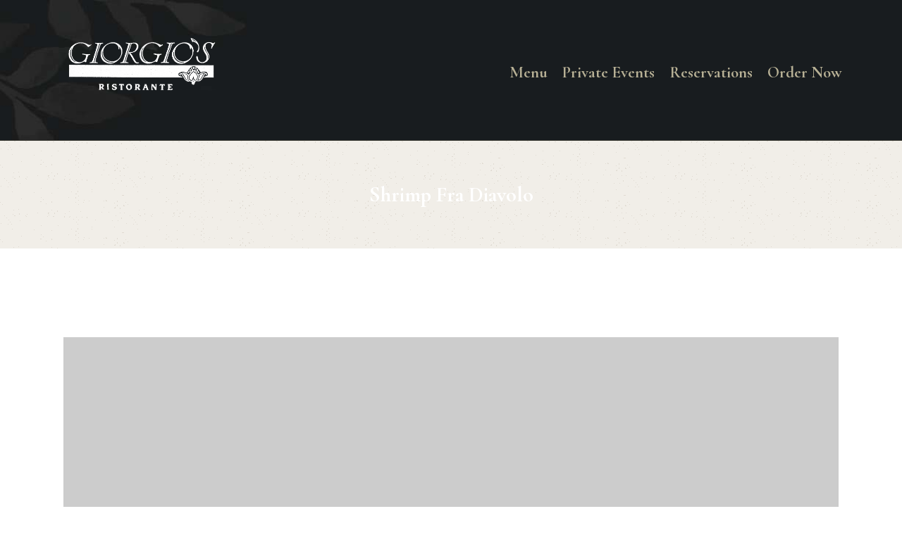

--- FILE ---
content_type: text/html; charset=UTF-8
request_url: https://www.giorgiosristorante.com/dishes/shrimp-fra-diavolo/
body_size: 14729
content:
<!DOCTYPE html>
<html dir="ltr" lang="en-US" prefix="og: https://ogp.me/ns#" class="no-js
									 scheme_default										">
<head>
			<meta charset="UTF-8">
		<meta name="viewport" content="width=device-width, initial-scale=1, maximum-scale=1">
		<meta name="format-detection" content="telephone=no">
		<link rel="profile" href="//gmpg.org/xfn/11">
		<link rel="pingback" href="https://www.giorgiosristorante.com/xmlrpc.php">
		<title>Shrimp Fra Diavolo - Giorgio's Ristorante</title>

		<!-- All in One SEO 4.8.1.1 - aioseo.com -->
	<meta name="description" content="In a spicy tomato, Fra Diavolo sauce"/>
	<meta name="robots" content="max-image-preview:large"/>
	<meta name="author" content="Christopher Eskender"/>
	<link rel="canonical" href="https://www.giorgiosristorante.com/dishes/shrimp-fra-diavolo/"/>
	<meta name="generator" content="All in One SEO (AIOSEO) 4.8.1.1"/>
		<meta property="og:locale" content="en_US"/>
		<meta property="og:site_name" content="Giorgio&#039;s Ristorante - Fine Italian Dining Since 1989"/>
		<meta property="og:type" content="article"/>
		<meta property="og:title" content="Shrimp Fra Diavolo - Giorgio&#039;s Ristorante"/>
		<meta property="og:description" content="In a spicy tomato, Fra Diavolo sauce"/>
		<meta property="og:url" content="https://www.giorgiosristorante.com/dishes/shrimp-fra-diavolo/"/>
		<meta property="og:image" content="https://www.giorgiosristorante.com/wp-content/uploads/2021/07/GiorgiosRistorante_logo.png"/>
		<meta property="og:image:secure_url" content="https://www.giorgiosristorante.com/wp-content/uploads/2021/07/GiorgiosRistorante_logo.png"/>
		<meta property="article:published_time" content="2021-07-14T13:51:05+00:00"/>
		<meta property="article:modified_time" content="2023-11-01T20:08:44+00:00"/>
		<meta name="twitter:card" content="summary"/>
		<meta name="twitter:title" content="Shrimp Fra Diavolo - Giorgio&#039;s Ristorante"/>
		<meta name="twitter:description" content="In a spicy tomato, Fra Diavolo sauce"/>
		<meta name="twitter:image" content="https://www.giorgiosristorante.com/wp-content/uploads/2021/07/GiorgiosRistorante_logo.png"/>
		<script type="application/ld+json" class="aioseo-schema">
			{"@context":"https:\/\/schema.org","@graph":[{"@type":"BreadcrumbList","@id":"https:\/\/www.giorgiosristorante.com\/dishes\/shrimp-fra-diavolo\/#breadcrumblist","itemListElement":[{"@type":"ListItem","@id":"https:\/\/www.giorgiosristorante.com\/#listItem","position":1,"name":"Home","item":"https:\/\/www.giorgiosristorante.com\/","nextItem":{"@type":"ListItem","@id":"https:\/\/www.giorgiosristorante.com\/dishes\/shrimp-fra-diavolo\/#listItem","name":"Shrimp Fra Diavolo"}},{"@type":"ListItem","@id":"https:\/\/www.giorgiosristorante.com\/dishes\/shrimp-fra-diavolo\/#listItem","position":2,"name":"Shrimp Fra Diavolo","previousItem":{"@type":"ListItem","@id":"https:\/\/www.giorgiosristorante.com\/#listItem","name":"Home"}}]},{"@type":"Organization","@id":"https:\/\/www.giorgiosristorante.com\/#organization","name":"Giorgio's Ristorante","description":"Fine Italian Dining Since 1989","url":"https:\/\/www.giorgiosristorante.com\/","logo":{"@type":"ImageObject","url":"https:\/\/giorgiosristorante.com\/wp-content\/uploads\/2021\/07\/GiorgiosRistorante_logo-2.png","@id":"https:\/\/www.giorgiosristorante.com\/dishes\/shrimp-fra-diavolo\/#organizationLogo"},"image":{"@id":"https:\/\/www.giorgiosristorante.com\/dishes\/shrimp-fra-diavolo\/#organizationLogo"}},{"@type":"Person","@id":"https:\/\/www.giorgiosristorante.com\/author\/ceskender\/#author","url":"https:\/\/www.giorgiosristorante.com\/author\/ceskender\/","name":"Christopher Eskender","image":{"@type":"ImageObject","@id":"https:\/\/www.giorgiosristorante.com\/dishes\/shrimp-fra-diavolo\/#authorImage","url":"https:\/\/secure.gravatar.com\/avatar\/c403866aa4dad82175b36f898b1a2346d4a7ab8ec662499138e2abb6eb94b20f?s=96&d=mm&r=g","width":96,"height":96,"caption":"Christopher Eskender"}},{"@type":"WebPage","@id":"https:\/\/www.giorgiosristorante.com\/dishes\/shrimp-fra-diavolo\/#webpage","url":"https:\/\/www.giorgiosristorante.com\/dishes\/shrimp-fra-diavolo\/","name":"Shrimp Fra Diavolo - Giorgio's Ristorante","description":"In a spicy tomato, Fra Diavolo sauce","inLanguage":"en-US","isPartOf":{"@id":"https:\/\/www.giorgiosristorante.com\/#website"},"breadcrumb":{"@id":"https:\/\/www.giorgiosristorante.com\/dishes\/shrimp-fra-diavolo\/#breadcrumblist"},"author":{"@id":"https:\/\/www.giorgiosristorante.com\/author\/ceskender\/#author"},"creator":{"@id":"https:\/\/www.giorgiosristorante.com\/author\/ceskender\/#author"},"image":{"@type":"ImageObject","url":"https:\/\/www.giorgiosristorante.com\/wp-content\/uploads\/2021\/07\/1520x834-placeholder.png","@id":"https:\/\/www.giorgiosristorante.com\/dishes\/shrimp-fra-diavolo\/#mainImage","width":1520,"height":834,"caption":"1520x834 placeholder"},"primaryImageOfPage":{"@id":"https:\/\/www.giorgiosristorante.com\/dishes\/shrimp-fra-diavolo\/#mainImage"},"datePublished":"2021-07-14T13:51:05+00:00","dateModified":"2023-11-01T20:08:44+00:00"},{"@type":"WebSite","@id":"https:\/\/www.giorgiosristorante.com\/#website","url":"https:\/\/www.giorgiosristorante.com\/","name":"Giorgio's Ristorante","description":"Fine Italian Dining Since 1989","inLanguage":"en-US","publisher":{"@id":"https:\/\/www.giorgiosristorante.com\/#organization"}}]}
		</script>
		<!-- All in One SEO -->

<link rel='dns-prefetch' href='//fonts.googleapis.com'/>
<link rel="alternate" type="application/rss+xml" title="Giorgio&#039;s Ristorante &raquo; Feed" href="https://www.giorgiosristorante.com/feed/"/>
<link rel="alternate" type="application/rss+xml" title="Giorgio&#039;s Ristorante &raquo; Comments Feed" href="https://www.giorgiosristorante.com/comments/feed/"/>
<link rel="alternate" title="oEmbed (JSON)" type="application/json+oembed" href="https://www.giorgiosristorante.com/wp-json/oembed/1.0/embed?url=https%3A%2F%2Fwww.giorgiosristorante.com%2Fdishes%2Fshrimp-fra-diavolo%2F"/>
<link rel="alternate" title="oEmbed (XML)" type="text/xml+oembed" href="https://www.giorgiosristorante.com/wp-json/oembed/1.0/embed?url=https%3A%2F%2Fwww.giorgiosristorante.com%2Fdishes%2Fshrimp-fra-diavolo%2F&#038;format=xml"/>
<meta property="og:url" content="https://www.giorgiosristorante.com/dishes/shrimp-fra-diavolo/ "/>
			<meta property="og:title" content="Shrimp Fra Diavolo"/>
			<meta property="og:description" content="In a spicy tomato, Fra Diavolo sauce"/>  
			<meta property="og:type" content="article"/>				<meta property="og:image" content="https://www.giorgiosristorante.com/wp-content/uploads/2021/07/1520x834-placeholder.png"/>
						<!-- This site uses the Google Analytics by MonsterInsights plugin v9.5.1 - Using Analytics tracking - https://www.monsterinsights.com/ -->
		<!-- Note: MonsterInsights is not currently configured on this site. The site owner needs to authenticate with Google Analytics in the MonsterInsights settings panel. -->
					<!-- No tracking code set -->
				<!-- / Google Analytics by MonsterInsights -->
		<style id='wp-img-auto-sizes-contain-inline-css' type='text/css'>img:is([sizes=auto i],[sizes^="auto," i]){contain-intrinsic-size:3000px 1500px}</style>
<link property="stylesheet" rel='stylesheet' id='sbi_styles-css' href='https://www.giorgiosristorante.com/wp-content/plugins/instagram-feed/css/sbi-styles.min.css?ver=6.8.0' type='text/css' media='all'/>
<style id='wp-emoji-styles-inline-css' type='text/css'>img.wp-smiley,img.emoji{display:inline!important;border:none!important;box-shadow:none!important;height:1em!important;width:1em!important;margin:0 .07em!important;vertical-align:-.1em!important;background:none!important;padding:0!important}</style>
<style id='wp-block-library-inline-css' type='text/css'>:root{--wp-block-synced-color:#7a00df;--wp-block-synced-color--rgb:122 , 0 , 223;--wp-bound-block-color:var(--wp-block-synced-color);--wp-editor-canvas-background:#ddd;--wp-admin-theme-color:#007cba;--wp-admin-theme-color--rgb:0 , 124 , 186;--wp-admin-theme-color-darker-10:#006ba1;--wp-admin-theme-color-darker-10--rgb:0 , 107 , 160.5;--wp-admin-theme-color-darker-20:#005a87;--wp-admin-theme-color-darker-20--rgb:0 , 90 , 135;--wp-admin-border-width-focus:2px}@media (min-resolution:192dpi){:root{--wp-admin-border-width-focus:1.5px}}.wp-element-button{cursor:pointer}:root .has-very-light-gray-background-color{background-color:#eee}:root .has-very-dark-gray-background-color{background-color:#313131}:root .has-very-light-gray-color{color:#eee}:root .has-very-dark-gray-color{color:#313131}:root .has-vivid-green-cyan-to-vivid-cyan-blue-gradient-background{background:linear-gradient(135deg,#00d084,#0693e3)}:root .has-purple-crush-gradient-background{background:linear-gradient(135deg,#34e2e4,#4721fb 50%,#ab1dfe)}:root .has-hazy-dawn-gradient-background{background:linear-gradient(135deg,#faaca8,#dad0ec)}:root .has-subdued-olive-gradient-background{background:linear-gradient(135deg,#fafae1,#67a671)}:root .has-atomic-cream-gradient-background{background:linear-gradient(135deg,#fdd79a,#004a59)}:root .has-nightshade-gradient-background{background:linear-gradient(135deg,#330968,#31cdcf)}:root .has-midnight-gradient-background{background:linear-gradient(135deg,#020381,#2874fc)}:root{--wp--preset--font-size--normal:16px;--wp--preset--font-size--huge:42px}.has-regular-font-size{font-size:1em}.has-larger-font-size{font-size:2.625em}.has-normal-font-size{font-size:var(--wp--preset--font-size--normal)}.has-huge-font-size{font-size:var(--wp--preset--font-size--huge)}.has-text-align-center{text-align:center}.has-text-align-left{text-align:left}.has-text-align-right{text-align:right}.has-fit-text{white-space:nowrap!important}#end-resizable-editor-section{display:none}.aligncenter{clear:both}.items-justified-left{justify-content:flex-start}.items-justified-center{justify-content:center}.items-justified-right{justify-content:flex-end}.items-justified-space-between{justify-content:space-between}.screen-reader-text{border:0;clip-path:inset(50%);height:1px;margin:-1px;overflow:hidden;padding:0;position:absolute;width:1px;word-wrap:normal!important}.screen-reader-text:focus{background-color:#ddd;clip-path:none;color:#444;display:block;font-size:1em;height:auto;left:5px;line-height:normal;padding:15px 23px 14px;text-decoration:none;top:5px;width:auto;z-index:100000}html :where(.has-border-color){border-style:solid}html :where([style*=border-top-color]){border-top-style:solid}html :where([style*=border-right-color]){border-right-style:solid}html :where([style*=border-bottom-color]){border-bottom-style:solid}html :where([style*=border-left-color]){border-left-style:solid}html :where([style*=border-width]){border-style:solid}html :where([style*=border-top-width]){border-top-style:solid}html :where([style*=border-right-width]){border-right-style:solid}html :where([style*=border-bottom-width]){border-bottom-style:solid}html :where([style*=border-left-width]){border-left-style:solid}html :where(img[class*=wp-image-]){height:auto;max-width:100%}:where(figure){margin:0 0 1em}html :where(.is-position-sticky){--wp-admin--admin-bar--position-offset:var(--wp-admin--admin-bar--height,0)}@media screen and (max-width:600px){html :where(.is-position-sticky){--wp-admin--admin-bar--position-offset:0}}</style><style id='global-styles-inline-css' type='text/css'>:root{--wp--preset--aspect-ratio--square:1;--wp--preset--aspect-ratio--4-3: 4/3;--wp--preset--aspect-ratio--3-4: 3/4;--wp--preset--aspect-ratio--3-2: 3/2;--wp--preset--aspect-ratio--2-3: 2/3;--wp--preset--aspect-ratio--16-9: 16/9;--wp--preset--aspect-ratio--9-16: 9/16;--wp--preset--color--black:#000;--wp--preset--color--cyan-bluish-gray:#abb8c3;--wp--preset--color--white:#fff;--wp--preset--color--pale-pink:#f78da7;--wp--preset--color--vivid-red:#cf2e2e;--wp--preset--color--luminous-vivid-orange:#ff6900;--wp--preset--color--luminous-vivid-amber:#fcb900;--wp--preset--color--light-green-cyan:#7bdcb5;--wp--preset--color--vivid-green-cyan:#00d084;--wp--preset--color--pale-cyan-blue:#8ed1fc;--wp--preset--color--vivid-cyan-blue:#0693e3;--wp--preset--color--vivid-purple:#9b51e0;--wp--preset--gradient--vivid-cyan-blue-to-vivid-purple:linear-gradient(135deg,#0693e3 0%,#9b51e0 100%);--wp--preset--gradient--light-green-cyan-to-vivid-green-cyan:linear-gradient(135deg,#7adcb4 0%,#00d082 100%);--wp--preset--gradient--luminous-vivid-amber-to-luminous-vivid-orange:linear-gradient(135deg,#fcb900 0%,#ff6900 100%);--wp--preset--gradient--luminous-vivid-orange-to-vivid-red:linear-gradient(135deg,#ff6900 0%,#cf2e2e 100%);--wp--preset--gradient--very-light-gray-to-cyan-bluish-gray:linear-gradient(135deg,#eee 0%,#a9b8c3 100%);--wp--preset--gradient--cool-to-warm-spectrum:linear-gradient(135deg,#4aeadc 0%,#9778d1 20%,#cf2aba 40%,#ee2c82 60%,#fb6962 80%,#fef84c 100%);--wp--preset--gradient--blush-light-purple:linear-gradient(135deg,#ffceec 0%,#9896f0 100%);--wp--preset--gradient--blush-bordeaux:linear-gradient(135deg,#fecda5 0%,#fe2d2d 50%,#6b003e 100%);--wp--preset--gradient--luminous-dusk:linear-gradient(135deg,#ffcb70 0%,#c751c0 50%,#4158d0 100%);--wp--preset--gradient--pale-ocean:linear-gradient(135deg,#fff5cb 0%,#b6e3d4 50%,#33a7b5 100%);--wp--preset--gradient--electric-grass:linear-gradient(135deg,#caf880 0%,#71ce7e 100%);--wp--preset--gradient--midnight:linear-gradient(135deg,#020381 0%,#2874fc 100%);--wp--preset--font-size--small:13px;--wp--preset--font-size--medium:20px;--wp--preset--font-size--large:36px;--wp--preset--font-size--x-large:42px;--wp--preset--spacing--20:.44rem;--wp--preset--spacing--30:.67rem;--wp--preset--spacing--40:1rem;--wp--preset--spacing--50:1.5rem;--wp--preset--spacing--60:2.25rem;--wp--preset--spacing--70:3.38rem;--wp--preset--spacing--80:5.06rem;--wp--preset--shadow--natural:6px 6px 9px rgba(0,0,0,.2);--wp--preset--shadow--deep:12px 12px 50px rgba(0,0,0,.4);--wp--preset--shadow--sharp:6px 6px 0 rgba(0,0,0,.2);--wp--preset--shadow--outlined:6px 6px 0 -3px #fff , 6px 6px #000;--wp--preset--shadow--crisp:6px 6px 0 #000}:where(.is-layout-flex){gap:.5em}:where(.is-layout-grid){gap:.5em}body .is-layout-flex{display:flex}.is-layout-flex{flex-wrap:wrap;align-items:center}.is-layout-flex > :is(*, div){margin:0}body .is-layout-grid{display:grid}.is-layout-grid > :is(*, div){margin:0}:where(.wp-block-columns.is-layout-flex){gap:2em}:where(.wp-block-columns.is-layout-grid){gap:2em}:where(.wp-block-post-template.is-layout-flex){gap:1.25em}:where(.wp-block-post-template.is-layout-grid){gap:1.25em}.has-black-color{color:var(--wp--preset--color--black)!important}.has-cyan-bluish-gray-color{color:var(--wp--preset--color--cyan-bluish-gray)!important}.has-white-color{color:var(--wp--preset--color--white)!important}.has-pale-pink-color{color:var(--wp--preset--color--pale-pink)!important}.has-vivid-red-color{color:var(--wp--preset--color--vivid-red)!important}.has-luminous-vivid-orange-color{color:var(--wp--preset--color--luminous-vivid-orange)!important}.has-luminous-vivid-amber-color{color:var(--wp--preset--color--luminous-vivid-amber)!important}.has-light-green-cyan-color{color:var(--wp--preset--color--light-green-cyan)!important}.has-vivid-green-cyan-color{color:var(--wp--preset--color--vivid-green-cyan)!important}.has-pale-cyan-blue-color{color:var(--wp--preset--color--pale-cyan-blue)!important}.has-vivid-cyan-blue-color{color:var(--wp--preset--color--vivid-cyan-blue)!important}.has-vivid-purple-color{color:var(--wp--preset--color--vivid-purple)!important}.has-black-background-color{background-color:var(--wp--preset--color--black)!important}.has-cyan-bluish-gray-background-color{background-color:var(--wp--preset--color--cyan-bluish-gray)!important}.has-white-background-color{background-color:var(--wp--preset--color--white)!important}.has-pale-pink-background-color{background-color:var(--wp--preset--color--pale-pink)!important}.has-vivid-red-background-color{background-color:var(--wp--preset--color--vivid-red)!important}.has-luminous-vivid-orange-background-color{background-color:var(--wp--preset--color--luminous-vivid-orange)!important}.has-luminous-vivid-amber-background-color{background-color:var(--wp--preset--color--luminous-vivid-amber)!important}.has-light-green-cyan-background-color{background-color:var(--wp--preset--color--light-green-cyan)!important}.has-vivid-green-cyan-background-color{background-color:var(--wp--preset--color--vivid-green-cyan)!important}.has-pale-cyan-blue-background-color{background-color:var(--wp--preset--color--pale-cyan-blue)!important}.has-vivid-cyan-blue-background-color{background-color:var(--wp--preset--color--vivid-cyan-blue)!important}.has-vivid-purple-background-color{background-color:var(--wp--preset--color--vivid-purple)!important}.has-black-border-color{border-color:var(--wp--preset--color--black)!important}.has-cyan-bluish-gray-border-color{border-color:var(--wp--preset--color--cyan-bluish-gray)!important}.has-white-border-color{border-color:var(--wp--preset--color--white)!important}.has-pale-pink-border-color{border-color:var(--wp--preset--color--pale-pink)!important}.has-vivid-red-border-color{border-color:var(--wp--preset--color--vivid-red)!important}.has-luminous-vivid-orange-border-color{border-color:var(--wp--preset--color--luminous-vivid-orange)!important}.has-luminous-vivid-amber-border-color{border-color:var(--wp--preset--color--luminous-vivid-amber)!important}.has-light-green-cyan-border-color{border-color:var(--wp--preset--color--light-green-cyan)!important}.has-vivid-green-cyan-border-color{border-color:var(--wp--preset--color--vivid-green-cyan)!important}.has-pale-cyan-blue-border-color{border-color:var(--wp--preset--color--pale-cyan-blue)!important}.has-vivid-cyan-blue-border-color{border-color:var(--wp--preset--color--vivid-cyan-blue)!important}.has-vivid-purple-border-color{border-color:var(--wp--preset--color--vivid-purple)!important}.has-vivid-cyan-blue-to-vivid-purple-gradient-background{background:var(--wp--preset--gradient--vivid-cyan-blue-to-vivid-purple)!important}.has-light-green-cyan-to-vivid-green-cyan-gradient-background{background:var(--wp--preset--gradient--light-green-cyan-to-vivid-green-cyan)!important}.has-luminous-vivid-amber-to-luminous-vivid-orange-gradient-background{background:var(--wp--preset--gradient--luminous-vivid-amber-to-luminous-vivid-orange)!important}.has-luminous-vivid-orange-to-vivid-red-gradient-background{background:var(--wp--preset--gradient--luminous-vivid-orange-to-vivid-red)!important}.has-very-light-gray-to-cyan-bluish-gray-gradient-background{background:var(--wp--preset--gradient--very-light-gray-to-cyan-bluish-gray)!important}.has-cool-to-warm-spectrum-gradient-background{background:var(--wp--preset--gradient--cool-to-warm-spectrum)!important}.has-blush-light-purple-gradient-background{background:var(--wp--preset--gradient--blush-light-purple)!important}.has-blush-bordeaux-gradient-background{background:var(--wp--preset--gradient--blush-bordeaux)!important}.has-luminous-dusk-gradient-background{background:var(--wp--preset--gradient--luminous-dusk)!important}.has-pale-ocean-gradient-background{background:var(--wp--preset--gradient--pale-ocean)!important}.has-electric-grass-gradient-background{background:var(--wp--preset--gradient--electric-grass)!important}.has-midnight-gradient-background{background:var(--wp--preset--gradient--midnight)!important}.has-small-font-size{font-size:var(--wp--preset--font-size--small)!important}.has-medium-font-size{font-size:var(--wp--preset--font-size--medium)!important}.has-large-font-size{font-size:var(--wp--preset--font-size--large)!important}.has-x-large-font-size{font-size:var(--wp--preset--font-size--x-large)!important}</style>

<style id='classic-theme-styles-inline-css' type='text/css'>.wp-block-button__link{color:#fff;background-color:#32373c;border-radius:9999px;box-shadow:none;text-decoration:none;padding:calc(.667em + 2px) calc(1.333em + 2px);font-size:1.125em}.wp-block-file__button{background:#32373c;color:#fff;text-decoration:none}</style>
<link property="stylesheet" rel='stylesheet' id='dashicons-css' href='https://www.giorgiosristorante.com/wp-includes/css/dashicons.min.css?ver=6.9' type='text/css' media='all'/>
<link property="stylesheet" rel='stylesheet' id='essgrid-blocks-editor-css-css' href='https://www.giorgiosristorante.com/wp-content/plugins/essential-grid/admin/includes/builders/gutenberg/build/index.css?ver=1746544223' type='text/css' media='all'/>
<link property="stylesheet" rel='stylesheet' id='contact-form-7-css' href='https://www.giorgiosristorante.com/wp-content/plugins/contact-form-7/includes/css/styles.css?ver=6.0.6' type='text/css' media='all'/>
<link property="stylesheet" rel='stylesheet' id='trx_addons-icons-css' href='https://www.giorgiosristorante.com/wp-content/plugins/trx_addons/css/font-icons/css/trx_addons_icons-embedded.css' type='text/css' media='all'/>
<link property="stylesheet" rel='stylesheet' id='swiperslider-css' href='https://www.giorgiosristorante.com/wp-content/plugins/trx_addons/js/swiper/swiper.min.css' type='text/css' media='all'/>
<link property="stylesheet" rel='stylesheet' id='magnific-popup-css' href='https://www.giorgiosristorante.com/wp-content/plugins/trx_addons/js/magnific/magnific-popup.min.css' type='text/css' media='all'/>
<link property="stylesheet" rel='stylesheet' id='trx_addons-css' href='https://www.giorgiosristorante.com/wp-content/plugins/trx_addons/css/trx_addons.css' type='text/css' media='all'/>
<link property="stylesheet" rel='stylesheet' id='trx_addons-animation-css' href='https://www.giorgiosristorante.com/wp-content/plugins/trx_addons/css/trx_addons.animation.css' type='text/css' media='all'/>
<link property="stylesheet" rel='stylesheet' id='tp-fontello-css' href='https://www.giorgiosristorante.com/wp-content/plugins/essential-grid/public/assets/font/fontello/css/fontello.css?ver=3.1.9' type='text/css' media='all'/>
<link property="stylesheet" rel='stylesheet' id='esg-plugin-settings-css' href='https://www.giorgiosristorante.com/wp-content/plugins/essential-grid/public/assets/css/settings.css?ver=3.1.9' type='text/css' media='all'/>
<link property="stylesheet" rel='stylesheet' id='wpgdprc-front-css-css' href='https://www.giorgiosristorante.com/wp-content/plugins/wp-gdpr-compliance/Assets/css/front.css?ver=1695067915' type='text/css' media='all'/>
<style id='wpgdprc-front-css-inline-css' type='text/css'>:root{--wp-gdpr--bar--background-color:#000;--wp-gdpr--bar--color:#fff;--wp-gdpr--button--background-color:#000;--wp-gdpr--button--background-color--darken:#000;--wp-gdpr--button--color:#fff}</style>
<link property="stylesheet" rel='stylesheet' id='giardino-font-google_fonts-css' href='https://fonts.googleapis.com/css?family=Sacramento:400%7CCormorant:300,300italic,400,400i,500,500italic,600,600italic,700,700italic%7CCormorantGaramond:400,400italic,700,700italic&#038;subset=latin,latin-ext' type='text/css' media='all'/>
<link property="stylesheet" rel='stylesheet' id='giardino-icons-css' href='https://www.giorgiosristorante.com/wp-content/themes/giardino/css/font-icons/css/fontello-embedded.css' type='text/css' media='all'/>
<link property="stylesheet" rel='stylesheet' id='giardino-main-css' href='https://www.giorgiosristorante.com/wp-content/themes/giardino/style.css' type='text/css' media='all'/>
<style id='giardino-main-inline-css' type='text/css'>.post-navigation .nav-previous a .nav-arrow{background-image:url(https://www.giorgiosristorante.com/wp-content/uploads/2021/07/1520x834-placeholder-370x208.png)}.post-navigation .nav-next a .nav-arrow{background-image:url(https://www.giorgiosristorante.com/wp-content/uploads/2021/07/1520x834-placeholder-370x208.png)}</style>
<link property="stylesheet" rel='stylesheet' id='giardino-custom-css' href='https://www.giorgiosristorante.com/wp-content/themes/giardino/css/__custom.css' type='text/css' media='all'/>
<link property="stylesheet" rel='stylesheet' id='giardino-color-default-css' href='https://www.giorgiosristorante.com/wp-content/themes/giardino/css/__colors_default.css' type='text/css' media='all'/>
<link property="stylesheet" rel='stylesheet' id='giardino-color-dark-css' href='https://www.giorgiosristorante.com/wp-content/themes/giardino/css/__colors_dark.css' type='text/css' media='all'/>
<link property="stylesheet" rel='stylesheet' id='mediaelement-css' href='https://www.giorgiosristorante.com/wp-includes/js/mediaelement/mediaelementplayer-legacy.min.css?ver=4.2.17' type='text/css' media='all'/>
<link property="stylesheet" rel='stylesheet' id='wp-mediaelement-css' href='https://www.giorgiosristorante.com/wp-includes/js/mediaelement/wp-mediaelement.min.css?ver=6.9' type='text/css' media='all'/>
<link property="stylesheet" rel='stylesheet' id='trx_addons-responsive-css' href='https://www.giorgiosristorante.com/wp-content/plugins/trx_addons/css/trx_addons.responsive.css' type='text/css' media='all'/>
<link property="stylesheet" rel='stylesheet' id='giardino-responsive-css' href='https://www.giorgiosristorante.com/wp-content/themes/giardino/css/responsive.css' type='text/css' media='all'/>
<script type="text/javascript" src="https://www.giorgiosristorante.com/wp-includes/js/jquery/jquery.min.js?ver=3.7.1" id="jquery-core-js"></script>
<script type="text/javascript" src="https://www.giorgiosristorante.com/wp-includes/js/jquery/jquery-migrate.min.js?ver=3.4.1" id="jquery-migrate-js"></script>
<script></script><link rel="https://api.w.org/" href="https://www.giorgiosristorante.com/wp-json/"/><link rel="EditURI" type="application/rsd+xml" title="RSD" href="https://www.giorgiosristorante.com/xmlrpc.php?rsd"/>
<meta name="generator" content="WordPress 6.9"/>
<link rel='shortlink' href='https://www.giorgiosristorante.com/?p=1553'/>
<meta name="cdp-version" content="1.5.0"/><style type="text/css">.recentcomments a{display:inline!important;padding:0!important;margin:0!important}</style><meta name="generator" content="Powered by WPBakery Page Builder - drag and drop page builder for WordPress."/>
<style type="text/css" id="custom-background-css">body.custom-background{background-image:url(https://3.93.220.134/wp-content/uploads/2018/07/body-bg.jpg);background-position:left top;background-size:auto;background-repeat:repeat;background-attachment:fixed}</style>
	<meta name="generator" content="Powered by Slider Revolution 6.7.33 - responsive, Mobile-Friendly Slider Plugin for WordPress with comfortable drag and drop interface."/>
<link rel="icon" href="https://www.giorgiosristorante.com/wp-content/uploads/2021/09/cropped-site-icon-gr-32x32.jpg" sizes="32x32"/>
<link rel="icon" href="https://www.giorgiosristorante.com/wp-content/uploads/2021/09/cropped-site-icon-gr-192x192.jpg" sizes="192x192"/>
<link rel="apple-touch-icon" href="https://www.giorgiosristorante.com/wp-content/uploads/2021/09/cropped-site-icon-gr-180x180.jpg"/>
<meta name="msapplication-TileImage" content="https://www.giorgiosristorante.com/wp-content/uploads/2021/09/cropped-site-icon-gr-270x270.jpg"/>
<script>function setREVStartSize(e){window.RSIW=window.RSIW===undefined?window.innerWidth:window.RSIW;window.RSIH=window.RSIH===undefined?window.innerHeight:window.RSIH;try{var pw=document.getElementById(e.c).parentNode.offsetWidth,newh;pw=pw===0||isNaN(pw)||(e.l=="fullwidth"||e.layout=="fullwidth")?window.RSIW:pw;e.tabw=e.tabw===undefined?0:parseInt(e.tabw);e.thumbw=e.thumbw===undefined?0:parseInt(e.thumbw);e.tabh=e.tabh===undefined?0:parseInt(e.tabh);e.thumbh=e.thumbh===undefined?0:parseInt(e.thumbh);e.tabhide=e.tabhide===undefined?0:parseInt(e.tabhide);e.thumbhide=e.thumbhide===undefined?0:parseInt(e.thumbhide);e.mh=e.mh===undefined||e.mh==""||e.mh==="auto"?0:parseInt(e.mh,0);if(e.layout==="fullscreen"||e.l==="fullscreen")newh=Math.max(e.mh,window.RSIH);else{e.gw=Array.isArray(e.gw)?e.gw:[e.gw];for(var i in e.rl)if(e.gw[i]===undefined||e.gw[i]===0)e.gw[i]=e.gw[i-1];e.gh=e.el===undefined||e.el===""||(Array.isArray(e.el)&&e.el.length==0)?e.gh:e.el;e.gh=Array.isArray(e.gh)?e.gh:[e.gh];for(var i in e.rl)if(e.gh[i]===undefined||e.gh[i]===0)e.gh[i]=e.gh[i-1];var nl=new Array(e.rl.length),ix=0,sl;e.tabw=e.tabhide>=pw?0:e.tabw;e.thumbw=e.thumbhide>=pw?0:e.thumbw;e.tabh=e.tabhide>=pw?0:e.tabh;e.thumbh=e.thumbhide>=pw?0:e.thumbh;for(var i in e.rl)nl[i]=e.rl[i]<window.RSIW?0:e.rl[i];sl=nl[0];for(var i in nl)if(sl>nl[i]&&nl[i]>0){sl=nl[i];ix=i;}var m=pw>(e.gw[ix]+e.tabw+e.thumbw)?1:(pw-(e.tabw+e.thumbw))/(e.gw[ix]);newh=(e.gh[ix]*m)+(e.tabh+e.thumbh);}var el=document.getElementById(e.c);if(el!==null&&el)el.style.height=newh+"px";el=document.getElementById(e.c+"_wrapper");if(el!==null&&el){el.style.height=newh+"px";el.style.display="block";}}catch(e){console.log("Failure at Presize of Slider:"+e)}};</script>
		<style type="text/css" id="wp-custom-css">.sc_dishes_item{pointer-events:none}.sc_dishes_item_image{display:none}@media (max-width:767px){.sc_layouts_row_type_compact .sc_layouts_item_details,.sc_layouts_row_type_normal .sc_layouts_item_details{display:inline-block}}.sc_blogger_portfolio .post_layout_portfolio .post_info .post_meta{display:none}footer .sc_widget_socials .widget_socials{display:block}.scheme_default .top_panel,.scheme_default.top_panel{background-color:rgba(0,0,0,.65)!important}.scheme_default.top_panel.with_bg_image:before{background-color:rgba(0,0,0,.7)!important}</style>
		<noscript><style>.wpb_animate_when_almost_visible{opacity:1}</style></noscript><style type="text/css" id="trx_addons-inline-styles-inline-css">.vc_custom_1698869048840{background-image:url(//giorgiosristorante.com/wp-content/uploads/2017/12/header-bg-1.jpg?id=507)!important;background-position:top left!important;background-repeat:no-repeat!important;background-size:cover!important}.vc_custom_1698869058133{background-image:url(//giorgiosristorante.com/wp-content/uploads/2017/12/header-bg-1.jpg?id=507)!important;background-position:top left!important;background-repeat:no-repeat!important;background-size:cover!important}.vc_custom_1532502225772{background-image:url(//giorgiosristorante.com/wp-content/uploads/2017/12/sidebar-bg_pattern.png?id=509)!important;background-position:top left!important;background-repeat:repeat!important}.vc_custom_1532011040307{margin-right:-15px!important;padding-top:1.3em!important}.vc_custom_1531816531597{margin-right:-15px!important}.vc_custom_1532440753632{padding-right:7%!important;padding-left:7%!important}.vc_custom_1698866699990{padding-top:3em!important;padding-bottom:3em!important}.vc_custom_1627423829716{padding-top:2.7em!important;background-image:url(//giorgiosristorante.com/wp-content/uploads/2017/12/bg-1.jpg?id=249)!important;background-position:center!important;background-repeat:no-repeat!important;background-size:cover!important}.vc_custom_1766521801964{padding-left:5%!important}.vc_custom_1766521815009{padding-left:5%!important}.sc_layouts_title_title{font-size:.6em}.custom-logo-link,.sc_layouts_logo{font-size:1.3em}</style><link property="stylesheet" rel='stylesheet' id='js_composer_front-css' href='https://www.giorgiosristorante.com/wp-content/plugins/js_composer/assets/css/js_composer.min.css?ver=8.4.1' type='text/css' media='all'/>
<link property="stylesheet" rel='stylesheet' id='rs-plugin-settings-css' href='//www.giorgiosristorante.com/wp-content/plugins/revslider/sr6/assets/css/rs6.css?ver=6.7.33' type='text/css' media='all'/>
<style id='rs-plugin-settings-inline-css' type='text/css'>#rs-demo-id{}</style>
</head>

<body class="wp-singular cpt_dishes-template-default single single-cpt_dishes postid-1553 custom-background wp-custom-logo wp-embed-responsive wp-theme-giardino ua_chrome body_tag scheme_default blog_mode_dishes body_style_wide  is_stream blog_style_excerpt sidebar_hide expand_content trx_addons_present header_type_custom header_style_header-custom-6 header_position_default menu_style_top no_layout wpb-js-composer js-comp-ver-8.4.1 vc_responsive">

    
	
	<div class="body_wrap">

		<div class="page_wrap">
			<header class="top_panel top_panel_custom top_panel_custom_6 top_panel_custom_header-default				 without_bg_image with_featured_image scheme_dark">
	<div data-vc-full-width="true" data-vc-full-width-init="false" class="vc_row wpb_row vc_row-fluid vc_custom_1698869048840 vc_row-has-fill shape_divider_top-none shape_divider_bottom-none sc_layouts_row sc_layouts_row_type_normal sc_layouts_row_delimiter sc_layouts_hide_on_mobile scheme_dark"><div class="wpb_column vc_column_container vc_col-sm-12 sc_layouts_column_icons_position_left"><div class="vc_column-inner"><div class="wpb_wrapper"><div id="sc_content_45094454" class="sc_content sc_content_default sc_content_width_1_1 sc_float_center"><div class="sc_content_container"><div class="vc_row wpb_row vc_inner vc_row-fluid vc_row-o-equal-height vc_row-o-content-middle vc_row-flex shape_divider_top-none shape_divider_bottom-none"><div class="wpb_column vc_column_container vc_col-sm-3 vc_col-xs-5 sc_layouts_column sc_layouts_column_align_left sc_layouts_column_icons_position_left"><div class="vc_column-inner"><div class="wpb_wrapper"><div class="sc_layouts_item"><a href="https://www.giorgiosristorante.com/" id="sc_layouts_logo_11967176" class="sc_layouts_logo sc_layouts_logo_default"><img class="logo_image" src="//www.giorgiosristorante.com/wp-content/uploads/2021/07/GiorgiosRistorante_logo.png" alt="Giorgio&#039;s Ristorante" width="440" height="230"></a><!-- /.sc_layouts_logo --></div></div></div></div><div class="wpb_column vc_column_container vc_col-sm-9 vc_col-xs-7 sc_layouts_column sc_layouts_column_align_right sc_layouts_column_icons_position_left"><div class="vc_column-inner vc_custom_1532011040307"><div class="wpb_wrapper"><div class="sc_layouts_item"><nav class="sc_layouts_menu sc_layouts_menu_default sc_layouts_menu_dir_horizontal menu_hover_fade" id="sc_layouts_menu_392853588"><ul id="menu_main" class="sc_layouts_menu_nav menu_main_nav"><li id="menu-item-1856" class="menu-item menu-item-type-custom menu-item-object-custom menu-item-has-children menu-item-1856"><a><span>Menu</span></a>
<ul class="sub-menu"><li id="menu-item-2190" class="menu-item menu-item-type-custom menu-item-object-custom menu-item-2190"><a target="_blank" href="https://giorgiosristorante.com/wp-content/uploads/2025/11/giorgios_lunch.pdf"><span>Lunch</span></a></li><li id="menu-item-2191" class="menu-item menu-item-type-custom menu-item-object-custom menu-item-2191"><a target="_blank" href="https://giorgiosristorante.com/wp-content/uploads/2025/11/giorgios_dinner.pdf"><span>Dinner</span></a></li><li id="menu-item-2192" class="menu-item menu-item-type-custom menu-item-object-custom menu-item-2192"><a target="_blank" href="https://giorgiosristorante.com/wp-content/uploads/2025/11/giorgios_dessert.pdf"><span>Dessert</span></a></li><li id="menu-item-2193" class="menu-item menu-item-type-custom menu-item-object-custom menu-item-2193"><a target="_blank" href="https://giorgiosristorante.com/wp-content/uploads/2025/11/giorgios_catering.pdf"><span>Catering</span></a></li></ul>
</li><li id="menu-item-1788" class="menu-item menu-item-type-post_type menu-item-object-page menu-item-1788"><a href="https://www.giorgiosristorante.com/private-events/"><span>Private Events</span></a></li><li id="menu-item-1623" class="menu-item menu-item-type-custom menu-item-object-custom menu-item-1623"><a target="_blank" href="https://www.opentable.com/giorgios-ristorante-south-orange"><span>Reservations</span></a></li><li id="menu-item-1841" class="menu-item menu-item-type-custom menu-item-object-custom menu-item-1841"><a target="_blank" href="https://order.cravio.ai/?restaurant=3"><span>Order Now</span></a></li></ul></nav><!-- /.sc_layouts_menu --><div class="sc_layouts_iconed_text sc_layouts_menu_mobile_button">
		<a class="sc_layouts_item_link sc_layouts_iconed_text_link" href="#">
			<span class="sc_layouts_item_icon sc_layouts_iconed_text_icon trx_addons_icon-menu"></span>
		</a>
	</div></div></div></div></div></div></div></div><!-- /.sc_content --></div></div></div></div><div class="vc_row-full-width vc_clearfix"></div><div data-vc-full-width="true" data-vc-full-width-init="false" class="vc_row wpb_row vc_row-fluid vc_custom_1698869058133 vc_row-has-fill shape_divider_top-none shape_divider_bottom-none sc_layouts_row sc_layouts_row_type_normal sc_layouts_row_delimiter sc_layouts_hide_on_desktop sc_layouts_hide_on_notebook sc_layouts_hide_on_tablet scheme_dark"><div class="wpb_column vc_column_container vc_col-sm-12 sc_layouts_column_icons_position_left"><div class="vc_column-inner"><div class="wpb_wrapper"><div id="sc_content_1701825482" class="sc_content sc_content_default sc_content_width_1_1 sc_float_center"><div class="sc_content_container"><div class="vc_row wpb_row vc_inner vc_row-fluid vc_row-o-equal-height vc_row-o-content-middle vc_row-flex shape_divider_top-none shape_divider_bottom-none"><div class="wpb_column vc_column_container vc_col-sm-3 vc_col-xs-5 sc_layouts_column sc_layouts_column_align_left sc_layouts_column_icons_position_left"><div class="vc_column-inner"><div class="wpb_wrapper"><div class="sc_layouts_item"><a href="https://www.giorgiosristorante.com/" id="sc_layouts_logo_927476973" class="sc_layouts_logo sc_layouts_logo_default"><img class="logo_image" src="//www.giorgiosristorante.com/wp-content/uploads/2021/07/GiorgiosRistorante_logo.png" alt="Giorgio&#039;s Ristorante" width="440" height="230"></a><!-- /.sc_layouts_logo --></div></div></div></div><div class="wpb_column vc_column_container vc_col-sm-9 vc_col-xs-7 sc_layouts_column sc_layouts_column_align_right sc_layouts_column_icons_position_left"><div class="vc_column-inner vc_custom_1531816531597"><div class="wpb_wrapper"><div class="vc_empty_space" style="height: 1em"><span class="vc_empty_space_inner"></span></div><div class="sc_layouts_item"><div id="sc_layouts_menu_1401545379" class="sc_layouts_iconed_text sc_layouts_menu_mobile_button sc_layouts_menu_mobile_button_burger">
		<a class="sc_layouts_item_link sc_layouts_iconed_text_link" href="#">
			<span class="sc_layouts_item_icon sc_layouts_iconed_text_icon trx_addons_icon-menu"></span>
		</a>
		</div></div></div></div></div></div></div></div><!-- /.sc_content --></div></div></div></div><div class="vc_row-full-width vc_clearfix"></div><div data-vc-full-width="true" data-vc-full-width-init="false" class="vc_row wpb_row vc_row-fluid vc_custom_1532502225772 vc_row-has-fill shape_divider_top-none shape_divider_bottom-none sc_layouts_hide_on_frontpage"><div class="wpb_column vc_column_container vc_col-sm-12 sc_layouts_column_icons_position_left"><div class="vc_column-inner"><div class="wpb_wrapper"><div id="sc_content_1511235593" class="sc_content sc_content_default sc_content_width_1_1 sc_float_center sc_align_center"><div class="sc_content_container"><div class="vc_row wpb_row vc_inner vc_row-fluid vc_row-o-equal-height vc_row-o-content-middle vc_row-flex shape_divider_top-none shape_divider_bottom-none"><div class="wpb_column vc_column_container vc_col-sm-12 vc_col-xs-12 sc_layouts_column sc_layouts_column_align_center sc_layouts_column_icons_position_left"><div class="vc_column-inner vc_custom_1532440753632"><div class="wpb_wrapper"><div class="sc_layouts_item"><div id="sc_layouts_title_965947348" class="sc_layouts_title  vc_custom_1698866699990 sc_align_center with_content without_image without_tint"><div class="sc_layouts_title_content"><div class="sc_layouts_title_title">							<h1 class="sc_layouts_title_caption dishes_page_title">Shrimp Fra Diavolo</h1>
							</div></div><!-- .sc_layouts_title_content --></div><!-- /.sc_layouts_title --></div></div></div></div></div></div></div><!-- /.sc_content --></div></div></div></div><div class="vc_row-full-width vc_clearfix"></div></header>
<div class="menu_mobile_overlay"></div>
<div class="menu_mobile menu_mobile_fullscreen scheme_dark">
	<div class="menu_mobile_inner">
		<a class="menu_mobile_close icon-cancel"></a>
		<a class="sc_layouts_logo" href="https://www.giorgiosristorante.com/">
		<img src="//www.giorgiosristorante.com/wp-content/uploads/2021/07/GiorgiosRistorante_logo.png" alt="Giorgio&#039;s Ristorante" width="440" height="230">	</a>
	<nav itemscope itemtype="http://schema.org/SiteNavigationElement" class="menu_mobile_nav_area"><ul id="menu_mobile" class=" menu_mobile_nav"><li class="menu-item menu-item-type-custom menu-item-object-custom menu-item-has-children menu-item-1856"><a><span>Menu</span></a>
<ul class="sub-menu"><li class="menu-item menu-item-type-custom menu-item-object-custom menu-item-2190"><a target="_blank" href="https://giorgiosristorante.com/wp-content/uploads/2025/11/giorgios_lunch.pdf"><span>Lunch</span></a></li><li class="menu-item menu-item-type-custom menu-item-object-custom menu-item-2191"><a target="_blank" href="https://giorgiosristorante.com/wp-content/uploads/2025/11/giorgios_dinner.pdf"><span>Dinner</span></a></li><li class="menu-item menu-item-type-custom menu-item-object-custom menu-item-2192"><a target="_blank" href="https://giorgiosristorante.com/wp-content/uploads/2025/11/giorgios_dessert.pdf"><span>Dessert</span></a></li><li class="menu-item menu-item-type-custom menu-item-object-custom menu-item-2193"><a target="_blank" href="https://giorgiosristorante.com/wp-content/uploads/2025/11/giorgios_catering.pdf"><span>Catering</span></a></li></ul>
</li><li class="menu-item menu-item-type-post_type menu-item-object-page menu-item-1788"><a href="https://www.giorgiosristorante.com/private-events/"><span>Private Events</span></a></li><li class="menu-item menu-item-type-custom menu-item-object-custom menu-item-1623"><a target="_blank" href="https://www.opentable.com/giorgios-ristorante-south-orange"><span>Reservations</span></a></li><li class="menu-item menu-item-type-custom menu-item-object-custom menu-item-1841"><a target="_blank" href="https://order.cravio.ai/?restaurant=3"><span>Order Now</span></a></li></ul></nav><div class="search_wrap search_style_normal search_mobile">
	<div class="search_form_wrap">
		<form role="search" method="get" class="search_form" action="https://www.giorgiosristorante.com/">
			<input type="text" class="search_field" placeholder="Search" value="" name="s">
			<button type="submit" class="search_submit trx_addons_icon-search"></button>
					</form>
	</div>
	</div><div class="socials_mobile"><a target="_blank" href="https://www.facebook.com/Giorgios-Ristorante-203736919638225" class="social_item social_item_style_icons sc_icon_type_icons social_item_type_icons"><span class="social_icon social_icon_facebook"><span class="icon-facebook"></span></span></a><a target="_blank" href="https://www.instagram.com/giorgios_ristorante/" class="social_item social_item_style_icons sc_icon_type_icons social_item_type_icons"><span class="social_icon social_icon_instagramm"><span class="icon-instagramm"></span></span></a><a target="_blank" href="https://www.yelp.com/biz/giorgios-ristorante-south-orange-2" class="social_item social_item_style_icons sc_icon_type_icons social_item_type_icons"><span class="social_icon social_icon_yelp"><span class="icon-yelp"></span></span></a><a target="_blank" href="https://goo.gl/maps/rYjkH4TA4vNr4pfQ7" class="social_item social_item_style_icons sc_icon_type_icons social_item_type_icons"><span class="social_icon social_icon_google"><span class="icon-google"></span></span></a></div>	</div>
</div>

			<div class="page_content_wrap">

								<div class="content_wrap">
				
					
					<div class="content">
							<article id="post-1553" class="dishes_single itemscope post-1553 cpt_dishes type-cpt_dishes status-publish has-post-thumbnail hentry cpt_dishes_group-dinner-menu cpt_dishes_group-pesce">

				
		<section class="dishes_page_header">	

			<div class="dishes_page_featured">
					<img width="1520" height="834" src="https://www.giorgiosristorante.com/wp-content/uploads/2021/07/1520x834-placeholder.png" class="attachment-full size-full wp-post-image" alt="Shrimp Fra Diavolo" decoding="async" fetchpriority="high" srcset="https://www.giorgiosristorante.com/wp-content/uploads/2021/07/1520x834-placeholder.png 1520w, https://www.giorgiosristorante.com/wp-content/uploads/2021/07/1520x834-placeholder-300x165.png 300w, https://www.giorgiosristorante.com/wp-content/uploads/2021/07/1520x834-placeholder-1024x562.png 1024w, https://www.giorgiosristorante.com/wp-content/uploads/2021/07/1520x834-placeholder-768x421.png 768w, https://www.giorgiosristorante.com/wp-content/uploads/2021/07/1520x834-placeholder-370x203.png 370w, https://www.giorgiosristorante.com/wp-content/uploads/2021/07/1520x834-placeholder-760x417.png 760w, https://www.giorgiosristorante.com/wp-content/uploads/2021/07/1520x834-placeholder-740x406.png 740w, https://www.giorgiosristorante.com/wp-content/uploads/2021/07/1520x834-placeholder-155x85.png 155w, https://www.giorgiosristorante.com/wp-content/uploads/2021/07/1520x834-placeholder-310x170.png 310w, https://www.giorgiosristorante.com/wp-content/uploads/2021/07/1520x834-placeholder-600x329.png 600w" sizes="(max-width: 1520px) 100vw, 1520px"/><span class="dishes_page_price">$24.95</span>				</div>
						</section>
		<section class="dishes_page_content entry-content"><p>In a spicy tomato, Fra Diavolo sauce</p>
</section><!-- .entry-content --><section class="dishes_page_details">
				<h3 class="dishes_page_details_title">Details</h3>
									<div class="dishes_page_details_nutritions">
						<h4 class="dishes_page_details_nutritions_title">Nutritions</h4>
						<ul class="dishes_page_details_nutritions_list">
							<li>lorem ipsum</li>						</ul>
					</div>
										<div class="dishes_page_details_ingredients">
						<h4 class="dishes_page_details_ingredients_title">Ingredients</h4>
						<ul class="dishes_page_details_ingredients_list">
							<li>lorem ipsum</li>						</ul>
					</div>
					</section><!-- .dishes_page_details --></article><section class="related_wrap dishes_page_related sc_dishes sc_dishes_default">
			<h3 class="section_title related_wrap_title">You May Also Like</h3><div class="related_columns related_columns_3 trx_addons_columns_wrap columns_padding_bottom"><div class="trx_addons_column-1_3"><div class="sc_dishes_item with_image sc_dishes_item_featured_top">
	<div class="sc_dishes_item_image"><div class="post_featured with_thumb hover_dots sc_dishes_item_thumb"><img width="370" height="208" src="https://www.giorgiosristorante.com/wp-content/uploads/2021/07/1520x834-placeholder-370x208.png" class="attachment-giardino-thumb-med size-giardino-thumb-med wp-post-image" alt="1520x834 placeholder" decoding="async" srcset="https://www.giorgiosristorante.com/wp-content/uploads/2021/07/1520x834-placeholder-370x208.png 370w, https://www.giorgiosristorante.com/wp-content/uploads/2021/07/1520x834-placeholder-1170x658.png 1170w, https://www.giorgiosristorante.com/wp-content/uploads/2021/07/1520x834-placeholder-760x428.png 760w, https://www.giorgiosristorante.com/wp-content/uploads/2021/07/1520x834-placeholder-740x416.png 740w, https://www.giorgiosristorante.com/wp-content/uploads/2021/07/1520x834-placeholder-270x152.png 270w, https://www.giorgiosristorante.com/wp-content/uploads/2021/07/1520x834-placeholder-540x304.png 540w" sizes="(max-width: 370px) 100vw, 370px"/>						<div class="mask"></div>
									<a href="https://www.giorgiosristorante.com/dishes/penne-alla-russa/" aria-hidden="true" class="icons"><span></span><span></span><span></span></a>
			</div><div class="sc_dishes_item_price">$23.95</div>        <div class="sc_header_dishes-meta">
            <div class="header_dishes-ingridients">
                                <span class="dishes_item_number">                </span>
            </div>
            <div class="header_dishes-timing">
                                <span class="dishes_timing_number">                </span>
            </div>

        </div>
        </div><div class="sc_dishes_item_info">
		<div class="sc_dishes_item_header">
            <div class="dishes_date">July 14, 2021</div>
			<h4 class="sc_dishes_item_title"><a href="https://www.giorgiosristorante.com/dishes/penne-alla-russa/">Penne Alla Russa</a></h4>
		</div><div class="sc_dishes_item_content"><p>penne pasta in a vodka pink sauce</p>
</div>    </div>
</div></div><div class="trx_addons_column-1_3"><div class="sc_dishes_item with_image sc_dishes_item_featured_top">
	<div class="sc_dishes_item_image"><div class="post_featured with_thumb hover_dots sc_dishes_item_thumb"><img width="370" height="208" src="https://www.giorgiosristorante.com/wp-content/uploads/2021/07/1520x834-placeholder-370x208.png" class="attachment-giardino-thumb-med size-giardino-thumb-med wp-post-image" alt="1520x834 placeholder" decoding="async" srcset="https://www.giorgiosristorante.com/wp-content/uploads/2021/07/1520x834-placeholder-370x208.png 370w, https://www.giorgiosristorante.com/wp-content/uploads/2021/07/1520x834-placeholder-1170x658.png 1170w, https://www.giorgiosristorante.com/wp-content/uploads/2021/07/1520x834-placeholder-760x428.png 760w, https://www.giorgiosristorante.com/wp-content/uploads/2021/07/1520x834-placeholder-740x416.png 740w, https://www.giorgiosristorante.com/wp-content/uploads/2021/07/1520x834-placeholder-270x152.png 270w, https://www.giorgiosristorante.com/wp-content/uploads/2021/07/1520x834-placeholder-540x304.png 540w" sizes="(max-width: 370px) 100vw, 370px"/>						<div class="mask"></div>
									<a href="https://www.giorgiosristorante.com/dishes/costallette-di-agnella/" aria-hidden="true" class="icons"><span></span><span></span><span></span></a>
			</div><div class="sc_dishes_item_price">$39.95</div>        <div class="sc_header_dishes-meta">
            <div class="header_dishes-ingridients">
                                <span class="dishes_item_number">                </span>
            </div>
            <div class="header_dishes-timing">
                                <span class="dishes_timing_number">                </span>
            </div>

        </div>
        </div><div class="sc_dishes_item_info">
		<div class="sc_dishes_item_header">
            <div class="dishes_date">July 14, 2021</div>
			<h4 class="sc_dishes_item_title"><a href="https://www.giorgiosristorante.com/dishes/costallette-di-agnella/">Costallette Di Agnella</a></h4>
		</div><div class="sc_dishes_item_content"><p>Lamb Chops Sauteed with Shallots in a Barolo wine</p>
</div>    </div>
</div></div><div class="trx_addons_column-1_3"><div class="sc_dishes_item with_image sc_dishes_item_featured_top">
	<div class="sc_dishes_item_image"><div class="post_featured with_thumb hover_dots sc_dishes_item_thumb"><img width="370" height="208" src="https://www.giorgiosristorante.com/wp-content/uploads/2021/07/1520x834-placeholder-370x208.png" class="attachment-giardino-thumb-med size-giardino-thumb-med wp-post-image" alt="1520x834 placeholder" decoding="async" loading="lazy" srcset="https://www.giorgiosristorante.com/wp-content/uploads/2021/07/1520x834-placeholder-370x208.png 370w, https://www.giorgiosristorante.com/wp-content/uploads/2021/07/1520x834-placeholder-1170x658.png 1170w, https://www.giorgiosristorante.com/wp-content/uploads/2021/07/1520x834-placeholder-760x428.png 760w, https://www.giorgiosristorante.com/wp-content/uploads/2021/07/1520x834-placeholder-740x416.png 740w, https://www.giorgiosristorante.com/wp-content/uploads/2021/07/1520x834-placeholder-270x152.png 270w, https://www.giorgiosristorante.com/wp-content/uploads/2021/07/1520x834-placeholder-540x304.png 540w" sizes="auto, (max-width: 370px) 100vw, 370px"/>						<div class="mask"></div>
									<a href="https://www.giorgiosristorante.com/dishes/clams-oreganata/" aria-hidden="true" class="icons"><span></span><span></span><span></span></a>
			</div><div class="sc_dishes_item_price">$18.95</div>        <div class="sc_header_dishes-meta">
            <div class="header_dishes-ingridients">
                                <span class="dishes_item_number">                </span>
            </div>
            <div class="header_dishes-timing">
                                <span class="dishes_timing_number">                </span>
            </div>

        </div>
        </div><div class="sc_dishes_item_info">
		<div class="sc_dishes_item_header">
            <div class="dishes_date">July 14, 2021</div>
			<h4 class="sc_dishes_item_title"><a href="https://www.giorgiosristorante.com/dishes/clams-oreganata/">Clams Oreganata</a></h4>
		</div><div class="sc_dishes_item_content"><p>Little neck clams baked with bread crumbs &amp; Italian herbs</p>
</div>    </div>
</div></div></div></section>					</div><!-- </.content> -->

											</div><!-- </.content_wrap> -->
									</div><!-- </.page_content_wrap> -->

			<footer class="footer_wrap footer_custom footer_custom_16 footer_custom_footer-standard-alternative												">
	<div data-vc-full-width="true" data-vc-full-width-init="false" data-vc-stretch-content="true" class="vc_row wpb_row vc_row-fluid vc_custom_1627423829716 vc_row-has-fill shape_divider_top-none shape_divider_bottom-none sc_layouts_row sc_layouts_row_type_normal sc_layouts_row_delimiter scheme_dark"><div class="wpb_column vc_column_container vc_col-sm-12 sc_layouts_column_icons_position_left"><div class="vc_column-inner"><div class="wpb_wrapper"><div id="sc_content_341184270" class="sc_content sc_content_default sc_content_width_75p sc_float_center sc_align_left"><div class="sc_content_container"><div class="vc_row wpb_row vc_inner vc_row-fluid shape_divider_top-none shape_divider_bottom-none"><div class="wpb_column vc_column_container vc_col-sm-4 vc_col-lg-4 vc_col-md-4 vc_col-xs-12 sc_layouts_column sc_layouts_column_align_center sc_layouts_column_icons_position_left"><div class="vc_column-inner"><div class="wpb_wrapper"><div class="vc_empty_space" style="height: 1.3em"><span class="vc_empty_space_inner"></span></div><div class="sc_layouts_item"><div id="sc_title_1900608778" class="sc_title sc_title_default"><h6 class="sc_item_title sc_title_title sc_align_center sc_item_title_style_default sc_item_title_tag">Contact</h6></div><!-- /.sc_title --></div><div class="vc_empty_space" style="height: 0.75em"><span class="vc_empty_space_inner"></span></div><div id="sc_content_1406181160" class="sc_content sc_content_default sc_float_center sc_align_left"><div class="sc_content_container"><div class="sc_layouts_item"><div id="sc_layouts_iconed_text_1725801914" class="sc_layouts_iconed_text"><a href="tel:9737624440" class="sc_layouts_item_link sc_layouts_iconed_text_link"><span class="sc_layouts_item_icon sc_layouts_iconed_text_icon icon-icon_phone sc_icon_type_icons"></span><span class="sc_layouts_item_details sc_layouts_iconed_text_details"><span class="sc_layouts_item_details_line1 sc_layouts_iconed_text_line1">(973) 762 - 4440</span></span><!-- /.sc_layouts_iconed_text_details --></a></div><!-- /.sc_layouts_iconed_text --></div><div class="sc_layouts_item"><div id="sc_layouts_iconed_text_1169007842" class="sc_layouts_iconed_text"><a href="mailto:giorgiossouthorange@gmail.com" class="sc_layouts_item_link sc_layouts_iconed_text_link"><span class="sc_layouts_item_icon sc_layouts_iconed_text_icon icon-email sc_icon_type_icons"></span><span class="sc_layouts_item_details sc_layouts_iconed_text_details"><span class="sc_layouts_item_details_line1 sc_layouts_iconed_text_line1">giorgiossouthorange@gmail.com</span></span><!-- /.sc_layouts_iconed_text_details --></a></div><!-- /.sc_layouts_iconed_text --></div><div class="sc_layouts_item"><div id="sc_layouts_iconed_text_1986949956" class="sc_layouts_iconed_text"><span class="sc_layouts_item_icon sc_layouts_iconed_text_icon icon-location-light sc_icon_type_icons"></span><span class="sc_layouts_item_details sc_layouts_iconed_text_details"><span class="sc_layouts_item_details_line1 sc_layouts_iconed_text_line1">52 Vose Avenue</span><span class="sc_layouts_item_details_line2 sc_layouts_iconed_text_line2">South Orange,NJ, 07079</span></span><!-- /.sc_layouts_iconed_text_details --></div><!-- /.sc_layouts_iconed_text --></div></div></div><!-- /.sc_content --></div></div></div><div class="wpb_column vc_column_container vc_col-sm-4 vc_col-lg-4 vc_col-md-4 vc_col-xs-12 sc_layouts_column_icons_position_left"><div class="vc_column-inner"><div class="wpb_wrapper"><div class="vc_empty_space" style="height: 1.3em"><span class="vc_empty_space_inner"></span></div><div class="sc_layouts_item"><div id="sc_title_616276825" class="sc_title sc_title_default"><h6 class="sc_item_title sc_title_title sc_align_center sc_item_title_style_default sc_item_title_tag">Follow Us</h6></div><!-- /.sc_title --></div><div class="sc_layouts_item"><div id="widget_socials_18243279" class="widget_area sc_widget_socials vc_widget_socials wpb_content_element"><aside id="widget_socials_18243279_widget" class="widget widget_socials"><div class="socials_wrap sc_align_center"><a target="_blank" href="https://www.facebook.com/Giorgios-Ristorante-203736919638225" class="social_item social_item_style_icons sc_icon_type_icons social_item_type_icons"><span class="social_icon social_icon_facebook"><span class="icon-facebook"></span></span></a><a target="_blank" href="https://www.instagram.com/giorgios_ristorante/" class="social_item social_item_style_icons sc_icon_type_icons social_item_type_icons"><span class="social_icon social_icon_instagramm"><span class="icon-instagramm"></span></span></a><a target="_blank" href="https://www.yelp.com/biz/giorgios-ristorante-south-orange-2" class="social_item social_item_style_icons sc_icon_type_icons social_item_type_icons"><span class="social_icon social_icon_yelp"><span class="icon-yelp"></span></span></a><a target="_blank" href="https://goo.gl/maps/rYjkH4TA4vNr4pfQ7" class="social_item social_item_style_icons sc_icon_type_icons social_item_type_icons"><span class="social_icon social_icon_google"><span class="icon-google"></span></span></a></div></aside></div></div><div class="vc_empty_space" style="height: 1.7em"><span class="vc_empty_space_inner"></span></div></div></div></div><div class="wpb_column vc_column_container vc_col-sm-4 vc_col-lg-4 vc_col-md-4 vc_col-xs-12 sc_layouts_column_icons_position_left"><div class="vc_column-inner"><div class="wpb_wrapper"><div class="vc_empty_space" style="height: 1.3em"><span class="vc_empty_space_inner"></span></div><div class="sc_layouts_item"><div id="sc_title_926268610" class="sc_title sc_title_default"><h6 class="sc_item_title sc_title_title sc_align_center sc_item_title_style_default sc_item_title_tag">Hours</h6></div><!-- /.sc_title --></div><div class="vc_empty_space" style="height: 0.2em"><span class="vc_empty_space_inner"></span></div><div class="sc_layouts_item"><div id="sc_layouts_iconed_text_1144298140" class="sc_layouts_iconed_text  vc_custom_1766521801964"><span class="sc_layouts_item_icon sc_layouts_iconed_text_icon icon-clock-empty sc_icon_type_icons"></span><span class="sc_layouts_item_details sc_layouts_iconed_text_details"><span class="sc_layouts_item_details_line1 sc_layouts_iconed_text_line1">Sunday - Friday</span><span class="sc_layouts_item_details_line2 sc_layouts_iconed_text_line2">12:00pm - 3:00pm; 4:00pm - 9:00pm</span></span><!-- /.sc_layouts_iconed_text_details --></div><!-- /.sc_layouts_iconed_text --></div><div class="sc_layouts_item"><div id="sc_layouts_iconed_text_573124503" class="sc_layouts_iconed_text  vc_custom_1766521815009"><span class="sc_layouts_item_icon sc_layouts_iconed_text_icon icon-clock-empty sc_icon_type_icons"></span><span class="sc_layouts_item_details sc_layouts_iconed_text_details"><span class="sc_layouts_item_details_line1 sc_layouts_iconed_text_line1">Saturday</span><span class="sc_layouts_item_details_line2 sc_layouts_iconed_text_line2">12:00pm - 3:00pm; 4:00pm - 10:00pm</span></span><!-- /.sc_layouts_iconed_text_details --></div><!-- /.sc_layouts_iconed_text --></div><div class="vc_empty_space" style="height: 1.7em"><span class="vc_empty_space_inner"></span></div></div></div></div></div><div class="vc_row wpb_row vc_inner vc_row-fluid vc_row-o-content-middle vc_row-flex shape_divider_top-none shape_divider_bottom-none"><div class="wpb_column vc_column_container vc_col-sm-12 sc_layouts_column_icons_position_left"><div class="vc_column-inner"><div class="wpb_wrapper"><div class="vc_empty_space" style="height: 1.8em"><span class="vc_empty_space_inner"></span></div>
	<div class="wpb_text_column wpb_content_element">
		<div class="wpb_wrapper">
			<p style="text-align: center; font-size: 0.909rem;">Giorgio's Ristorante © 2026. All Rights Reserved.</p>

		</div>
	</div>
</div></div></div></div></div></div><!-- /.sc_content --></div></div></div></div><div class="vc_row-full-width vc_clearfix"></div></footer><!-- /.footer_wrap -->

		</div><!-- /.page_wrap -->

	</div><!-- /.body_wrap -->

	
		<script>window.RS_MODULES=window.RS_MODULES||{};window.RS_MODULES.modules=window.RS_MODULES.modules||{};window.RS_MODULES.waiting=window.RS_MODULES.waiting||[];window.RS_MODULES.defered=true;window.RS_MODULES.moduleWaiting=window.RS_MODULES.moduleWaiting||{};window.RS_MODULES.type='compiled';</script>
		<a href="#" class="trx_addons_scroll_to_top trx_addons_icon-up" title="Scroll to top"></a><script type="speculationrules">
{"prefetch":[{"source":"document","where":{"and":[{"href_matches":"/*"},{"not":{"href_matches":["/wp-*.php","/wp-admin/*","/wp-content/uploads/*","/wp-content/*","/wp-content/plugins/*","/wp-content/themes/giardino/*","/*\\?(.+)"]}},{"not":{"selector_matches":"a[rel~=\"nofollow\"]"}},{"not":{"selector_matches":".no-prefetch, .no-prefetch a"}}]},"eagerness":"conservative"}]}
</script>
<script>var ajaxRevslider;function rsCustomAjaxContentLoadingFunction(){ajaxRevslider=function(obj){var content='',data={action:'revslider_ajax_call_front',client_action:'get_slider_html',token:'0f257f58ce',type:obj.type,id:obj.id,aspectratio:obj.aspectratio};jQuery.ajax({type:'post',url:'https://www.giorgiosristorante.com/wp-admin/admin-ajax.php',dataType:'json',data:data,async:false,success:function(ret,textStatus,XMLHttpRequest){if(ret.success==true)content=ret.data;},error:function(e){console.log(e);}});return content;};var ajaxRemoveRevslider=function(obj){return jQuery(obj.selector+' .rev_slider').revkill();};if(jQuery.fn.tpessential!==undefined)if(typeof(jQuery.fn.tpessential.defaults)!=='undefined')jQuery.fn.tpessential.defaults.ajaxTypes.push({type:'revslider',func:ajaxRevslider,killfunc:ajaxRemoveRevslider,openAnimationSpeed:0.3});}var rsCustomAjaxContent_Once=false;if(document.readyState==="loading")document.addEventListener('readystatechange',function(){if((document.readyState==="interactive"||document.readyState==="complete")&&!rsCustomAjaxContent_Once){rsCustomAjaxContent_Once=true;rsCustomAjaxContentLoadingFunction();}});else{rsCustomAjaxContent_Once=true;rsCustomAjaxContentLoadingFunction();}</script><!-- Instagram Feed JS -->
<script type="text/javascript">var sbiajaxurl="https://www.giorgiosristorante.com/wp-admin/admin-ajax.php";</script>
<script type="text/javascript" src="https://www.giorgiosristorante.com/wp-content/plugins/trx_addons/components/shortcodes/skills/chart.min.js" id="trx_addons-chart-js"></script>
<script type="text/javascript" src="https://www.giorgiosristorante.com/wp-includes/js/dist/hooks.min.js?ver=dd5603f07f9220ed27f1" id="wp-hooks-js"></script>
<script type="text/javascript" src="https://www.giorgiosristorante.com/wp-includes/js/dist/i18n.min.js?ver=c26c3dc7bed366793375" id="wp-i18n-js"></script>
<script type="text/javascript" id="wp-i18n-js-after">//<![CDATA[
wp.i18n.setLocaleData({'text direction\u0004ltr':['ltr']});
//]]></script>
<script type="text/javascript" src="https://www.giorgiosristorante.com/wp-content/plugins/contact-form-7/includes/swv/js/index.js?ver=6.0.6" id="swv-js"></script>
<script type="text/javascript" id="contact-form-7-js-before">//<![CDATA[
var wpcf7={"api":{"root":"https:\/\/www.giorgiosristorante.com\/wp-json\/","namespace":"contact-form-7\/v1"}};
//]]></script>
<script type="text/javascript" src="https://www.giorgiosristorante.com/wp-content/plugins/contact-form-7/includes/js/index.js?ver=6.0.6" id="contact-form-7-js"></script>
<script type="text/javascript" src="//www.giorgiosristorante.com/wp-content/plugins/revslider/sr6/assets/js/rbtools.min.js?ver=6.7.29" defer id="tp-tools-js"></script>
<script type="text/javascript" src="//www.giorgiosristorante.com/wp-content/plugins/revslider/sr6/assets/js/rs6.min.js?ver=6.7.33" defer id="revmin-js"></script>
<script type="text/javascript" src="https://www.giorgiosristorante.com/wp-content/plugins/trx_addons/js/swiper/swiper.jquery.min.js" id="swiperslider-js"></script>
<script type="text/javascript" src="https://www.giorgiosristorante.com/wp-content/plugins/trx_addons/js/magnific/jquery.magnific-popup.min.js" id="magnific-popup-js"></script>
<script type="text/javascript" id="trx_addons-js-extra">//<![CDATA[
var TRX_ADDONS_STORAGE={"ajax_url":"https://www.giorgiosristorante.com/wp-admin/admin-ajax.php","ajax_nonce":"2217e208b4","site_url":"https://www.giorgiosristorante.com","post_id":"1553","vc_edit_mode":"0","popup_engine":"magnific","scroll_progress":"hide","animate_inner_links":"0","add_target_blank":"0","menu_collapse":"1","menu_collapse_icon":"trx_addons_icon-ellipsis-vert","user_logged_in":"0","email_mask":"^([a-zA-Z0-9_\\-]+\\.)*[a-zA-Z0-9_\\-]+@[a-z0-9_\\-]+(\\.[a-z0-9_\\-]+)*\\.[a-z]{2,6}$","msg_ajax_error":"Invalid server answer!","msg_magnific_loading":"Loading image","msg_magnific_error":"Error loading image","msg_error_like":"Error saving your like! Please, try again later.","msg_field_name_empty":"The name can't be empty","msg_field_email_empty":"Too short (or empty) email address","msg_field_email_not_valid":"Invalid email address","msg_field_text_empty":"The message text can't be empty","msg_search_error":"Search error! Try again later.","msg_send_complete":"Send message complete!","msg_send_error":"Transmit failed!","msg_validation_error":"Error data validation!","msg_name_empty":"The name can't be empty","msg_name_long":"Too long name","msg_email_empty":"Too short (or empty) email address","msg_email_long":"E-mail address is too long","msg_email_not_valid":"E-mail address is invalid","msg_text_empty":"The message text can't be empty","ajax_views":"1","menu_cache":[".menu_mobile_inner \u003E nav \u003E ul"],"login_via_ajax":"1","msg_login_empty":"The Login field can't be empty","msg_login_long":"The Login field is too long","msg_password_empty":"The password can't be empty and shorter then 4 characters","msg_password_long":"The password is too long","msg_login_success":"Login success! The page should be reloaded in 3 sec.","msg_login_error":"Login failed!","msg_not_agree":"Please, read and check 'Terms and Conditions'","msg_password_not_equal":"The passwords in both fields are not equal","msg_registration_success":"Registration success! Please log in!","msg_registration_error":"Registration failed!","shapes_url":"https://www.giorgiosristorante.com/wp-content/themes/giardino/trx_addons/css/shapes/","msg_rating_already_marked":"You have already rated this post with mark {{X}}","scroll_to_anchor":"1","update_location_from_anchor":"0","msg_sc_googlemap_not_avail":"Googlemap service is not available","msg_sc_googlemap_geocoder_error":"Error while geocode address"};
//]]></script>
<script type="text/javascript" src="https://www.giorgiosristorante.com/wp-content/plugins/trx_addons/js/trx_addons.js" id="trx_addons-js"></script>
<script type="text/javascript" src="https://www.giorgiosristorante.com/wp-content/plugins/trx_addons/components/cpt/layouts/shortcodes/menu/superfish.min.js" id="superfish-js"></script>
<script type="text/javascript" id="wpgdprc-front-js-js-extra">//<![CDATA[
var wpgdprcFront={"ajaxUrl":"https://www.giorgiosristorante.com/wp-admin/admin-ajax.php","ajaxNonce":"e610a26a4f","ajaxArg":"security","pluginPrefix":"wpgdprc","blogId":"1","isMultiSite":"","locale":"en_US","showSignUpModal":"","showFormModal":"","cookieName":"wpgdprc-consent","consentVersion":"","path":"/","prefix":"wpgdprc"};
//]]></script>
<script type="text/javascript" src="https://www.giorgiosristorante.com/wp-content/plugins/wp-gdpr-compliance/Assets/js/front.min.js?ver=1695067915" id="wpgdprc-front-js-js"></script>
<script type="text/javascript" id="giardino-init-js-extra">//<![CDATA[
var GIARDINO_STORAGE={"ajax_url":"https://www.giorgiosristorante.com/wp-admin/admin-ajax.php","ajax_nonce":"2217e208b4","site_url":"https://www.giorgiosristorante.com","theme_url":"https://www.giorgiosristorante.com/wp-content/themes/giardino/","site_scheme":"scheme_default","user_logged_in":"","mobile_layout_width":"767","mobile_device":"","menu_side_stretch":"","menu_side_icons":"1","background_video":"","use_mediaelements":"1","admin_mode":"","msg_ajax_error":"Invalid server answer!","alter_link_color":"#1d1d1d","button_hover":"default"};
//]]></script>
<script type="text/javascript" src="https://www.giorgiosristorante.com/wp-content/themes/giardino/js/__scripts.js" id="giardino-init-js"></script>
<script type="text/javascript" id="mediaelement-core-js-before">//<![CDATA[
var mejsL10n={"language":"en","strings":{"mejs.download-file":"Download File","mejs.install-flash":"You are using a browser that does not have Flash player enabled or installed. Please turn on your Flash player plugin or download the latest version from https://get.adobe.com/flashplayer/","mejs.fullscreen":"Fullscreen","mejs.play":"Play","mejs.pause":"Pause","mejs.time-slider":"Time Slider","mejs.time-help-text":"Use Left/Right Arrow keys to advance one second, Up/Down arrows to advance ten seconds.","mejs.live-broadcast":"Live Broadcast","mejs.volume-help-text":"Use Up/Down Arrow keys to increase or decrease volume.","mejs.unmute":"Unmute","mejs.mute":"Mute","mejs.volume-slider":"Volume Slider","mejs.video-player":"Video Player","mejs.audio-player":"Audio Player","mejs.captions-subtitles":"Captions/Subtitles","mejs.captions-chapters":"Chapters","mejs.none":"None","mejs.afrikaans":"Afrikaans","mejs.albanian":"Albanian","mejs.arabic":"Arabic","mejs.belarusian":"Belarusian","mejs.bulgarian":"Bulgarian","mejs.catalan":"Catalan","mejs.chinese":"Chinese","mejs.chinese-simplified":"Chinese (Simplified)","mejs.chinese-traditional":"Chinese (Traditional)","mejs.croatian":"Croatian","mejs.czech":"Czech","mejs.danish":"Danish","mejs.dutch":"Dutch","mejs.english":"English","mejs.estonian":"Estonian","mejs.filipino":"Filipino","mejs.finnish":"Finnish","mejs.french":"French","mejs.galician":"Galician","mejs.german":"German","mejs.greek":"Greek","mejs.haitian-creole":"Haitian Creole","mejs.hebrew":"Hebrew","mejs.hindi":"Hindi","mejs.hungarian":"Hungarian","mejs.icelandic":"Icelandic","mejs.indonesian":"Indonesian","mejs.irish":"Irish","mejs.italian":"Italian","mejs.japanese":"Japanese","mejs.korean":"Korean","mejs.latvian":"Latvian","mejs.lithuanian":"Lithuanian","mejs.macedonian":"Macedonian","mejs.malay":"Malay","mejs.maltese":"Maltese","mejs.norwegian":"Norwegian","mejs.persian":"Persian","mejs.polish":"Polish","mejs.portuguese":"Portuguese","mejs.romanian":"Romanian","mejs.russian":"Russian","mejs.serbian":"Serbian","mejs.slovak":"Slovak","mejs.slovenian":"Slovenian","mejs.spanish":"Spanish","mejs.swahili":"Swahili","mejs.swedish":"Swedish","mejs.tagalog":"Tagalog","mejs.thai":"Thai","mejs.turkish":"Turkish","mejs.ukrainian":"Ukrainian","mejs.vietnamese":"Vietnamese","mejs.welsh":"Welsh","mejs.yiddish":"Yiddish"}};
//]]></script>
<script type="text/javascript" src="https://www.giorgiosristorante.com/wp-includes/js/mediaelement/mediaelement-and-player.min.js?ver=4.2.17" id="mediaelement-core-js"></script>
<script type="text/javascript" src="https://www.giorgiosristorante.com/wp-includes/js/mediaelement/mediaelement-migrate.min.js?ver=6.9" id="mediaelement-migrate-js"></script>
<script type="text/javascript" id="mediaelement-js-extra">//<![CDATA[
var _wpmejsSettings={"pluginPath":"/wp-includes/js/mediaelement/","classPrefix":"mejs-","stretching":"responsive","audioShortcodeLibrary":"mediaelement","videoShortcodeLibrary":"mediaelement"};
//]]></script>
<script type="text/javascript" src="https://www.giorgiosristorante.com/wp-includes/js/mediaelement/wp-mediaelement.min.js?ver=6.9" id="wp-mediaelement-js"></script>
<script type="text/javascript" src="https://www.giorgiosristorante.com/wp-content/plugins/js_composer/assets/js/dist/js_composer_front.min.js?ver=8.4.1" id="wpb_composer_front_js-js"></script>
<script id="wp-emoji-settings" type="application/json">
{"baseUrl":"https://s.w.org/images/core/emoji/17.0.2/72x72/","ext":".png","svgUrl":"https://s.w.org/images/core/emoji/17.0.2/svg/","svgExt":".svg","source":{"concatemoji":"https://www.giorgiosristorante.com/wp-includes/js/wp-emoji-release.min.js?ver=6.9"}}
</script>
<script type="module">
/* <![CDATA[ */
/*! This file is auto-generated */
const a=JSON.parse(document.getElementById("wp-emoji-settings").textContent),o=(window._wpemojiSettings=a,"wpEmojiSettingsSupports"),s=["flag","emoji"];function i(e){try{var t={supportTests:e,timestamp:(new Date).valueOf()};sessionStorage.setItem(o,JSON.stringify(t))}catch(e){}}function c(e,t,n){e.clearRect(0,0,e.canvas.width,e.canvas.height),e.fillText(t,0,0);t=new Uint32Array(e.getImageData(0,0,e.canvas.width,e.canvas.height).data);e.clearRect(0,0,e.canvas.width,e.canvas.height),e.fillText(n,0,0);const a=new Uint32Array(e.getImageData(0,0,e.canvas.width,e.canvas.height).data);return t.every((e,t)=>e===a[t])}function p(e,t){e.clearRect(0,0,e.canvas.width,e.canvas.height),e.fillText(t,0,0);var n=e.getImageData(16,16,1,1);for(let e=0;e<n.data.length;e++)if(0!==n.data[e])return!1;return!0}function u(e,t,n,a){switch(t){case"flag":return n(e,"\ud83c\udff3\ufe0f\u200d\u26a7\ufe0f","\ud83c\udff3\ufe0f\u200b\u26a7\ufe0f")?!1:!n(e,"\ud83c\udde8\ud83c\uddf6","\ud83c\udde8\u200b\ud83c\uddf6")&&!n(e,"\ud83c\udff4\udb40\udc67\udb40\udc62\udb40\udc65\udb40\udc6e\udb40\udc67\udb40\udc7f","\ud83c\udff4\u200b\udb40\udc67\u200b\udb40\udc62\u200b\udb40\udc65\u200b\udb40\udc6e\u200b\udb40\udc67\u200b\udb40\udc7f");case"emoji":return!a(e,"\ud83e\u1fac8")}return!1}function f(e,t,n,a){let r;const o=(r="undefined"!=typeof WorkerGlobalScope&&self instanceof WorkerGlobalScope?new OffscreenCanvas(300,150):document.createElement("canvas")).getContext("2d",{willReadFrequently:!0}),s=(o.textBaseline="top",o.font="600 32px Arial",{});return e.forEach(e=>{s[e]=t(o,e,n,a)}),s}function r(e){var t=document.createElement("script");t.src=e,t.defer=!0,document.head.appendChild(t)}a.supports={everything:!0,everythingExceptFlag:!0},new Promise(t=>{let n=function(){try{var e=JSON.parse(sessionStorage.getItem(o));if("object"==typeof e&&"number"==typeof e.timestamp&&(new Date).valueOf()<e.timestamp+604800&&"object"==typeof e.supportTests)return e.supportTests}catch(e){}return null}();if(!n){if("undefined"!=typeof Worker&&"undefined"!=typeof OffscreenCanvas&&"undefined"!=typeof URL&&URL.createObjectURL&&"undefined"!=typeof Blob)try{var e="postMessage("+f.toString()+"("+[JSON.stringify(s),u.toString(),c.toString(),p.toString()].join(",")+"));",a=new Blob([e],{type:"text/javascript"});const r=new Worker(URL.createObjectURL(a),{name:"wpTestEmojiSupports"});return void(r.onmessage=e=>{i(n=e.data),r.terminate(),t(n)})}catch(e){}i(n=f(s,u,c,p))}t(n)}).then(e=>{for(const n in e)a.supports[n]=e[n],a.supports.everything=a.supports.everything&&a.supports[n],"flag"!==n&&(a.supports.everythingExceptFlag=a.supports.everythingExceptFlag&&a.supports[n]);var t;a.supports.everythingExceptFlag=a.supports.everythingExceptFlag&&!a.supports.flag,a.supports.everything||((t=a.source||{}).concatemoji?r(t.concatemoji):t.wpemoji&&t.twemoji&&(r(t.twemoji),r(t.wpemoji)))});
//# sourceURL=https://www.giorgiosristorante.com/wp-includes/js/wp-emoji-loader.min.js
/* ]]> */
</script>
<script></script>
</body>
</html>


--- FILE ---
content_type: text/html; charset=UTF-8
request_url: https://www.giorgiosristorante.com/wp-admin/admin-ajax.php
body_size: 27
content:
{"error":"","counter":322}

--- FILE ---
content_type: text/css
request_url: https://www.giorgiosristorante.com/wp-content/themes/giardino/style.css
body_size: 56011
content:
@charset "UTF-8";
/*
Theme Name: Giardino
Theme URI:  https://giardino.axiomthemes.com/
Description: Giardino is a Premium WordPress theme that has built-in support for popular Page Builders, slider with swipe gestures, and is SEO- and Retina-ready. The unique system of inheritance and override options allows setting up individual parameters for different sections of your site and supported plugins.
Author: AxiomThemes
Author URI: https://axiomthemes.com/
Version: 1.1.10
Tested up to: 8.0
Requires PHP: 7.4
License: GNU General Public License v2 or later
License URI: http://www.gnu.org/licenses/gpl-2.0.html
Tags: flexible-header, custom-background, custom-colors, custom-header, custom-menu, featured-image-header, featured-images, full-width-template, microformats, post-formats, theme-options, threaded-comments, translation-ready
Text Domain: giardino
*/
/* TABLE OF CONTENTS:

1. Reset tags
2. Default tag's settings
3. Form fields settings
4. WP styles and Screen readers
5. Theme grid
6. Page layouts
7. Section's decorations
   7.1 Header: Logo and Menu
   7.2 Sliders
   7.3 Post info (page/post title, category or tag name, author, meta, etc.)
   7.4 Post Formats
   7.5 Paginations
8. Single page parts
   8.1 Post header
   8.2 Post footer
   8.3 Post author
   8.4 Related posts
   8.5 Comments
   8.6 Page 404
   8.7 Page 'No search results' and 'No archive results'
9. Sidebars
10. Footer areas
11. Utils
12. Registration and Login popups
13. Third part plugins
14. Predefined classes for users

-------------------------------------------------------------- */
/* 1. Reset tags
-------------------------------------------------------------- */
html, body, div, span, applet, object, iframe,
h1, h2, h3, h4, h5, h6, p, blockquote, pre,
a, abbr, acronym, address, big, cite, code,
del, dfn, em, font, ins, kbd, q, s, samp,
small, strike, strong, sub, sup, tt, var,
dl, dt, dd, ol, ul, li,
fieldset, form, label, legend, input, textarea, button,
table, caption, tbody, tfoot, thead, tr, th, td,
article, aside, address, section, video, audio {
  font-family: inherit;
  font-size: 100%;
  line-height: inherit;
  font-weight: inherit;
  font-style: inherit;
  outline: 0;
  -ms-word-wrap: break-word;
  word-wrap: break-word;
}

applet, object, iframe, video, audio,
fieldset, form, label, legend, input, textarea, button,
table, caption, tbody, tfoot, thead, tr, th, td {
  border: 0;
}

html, body {
  margin: 0;
  padding: 0;
  width: 100%;
}

html {
  font-size: 100%;
                			/* Corrects text resizing oddly in IE6/7 when body font-size is set using em units
									   http://clagnut.com/blog/348/#c790 */
  -webkit-text-size-adjust: 100%;
  /* Prevents iOS text size adjust after orientation change, without disabling user zoom */
  -ms-text-size-adjust: 100%;
                                	/* www.456bereastreet.com/archive/201012/
									   controlling_text_size_in_safari_for_ios_without_disabling_user_zoom/ */
  -webkit-tap-highlight-color: rgba(0, 0, 0, 0);
  overflow-y: scroll !important;
  overflow-x: hidden;
  height: 100%;
}

div.ui-widget,
div.ui-widget .ui-widget,
div.ui-widget .ui-widget-header,
div.ui-widget .ui-widget-content,
div.ui-accordion .ui-accordion-header,
div.ui-widget button,
div.ui-widget input,
div.ui-widget select,
div.ui-widget textarea,
div.ui-state-default,
div.ui-widget-content .ui-state-default,
div.ui-widget-header .ui-state-default {
  font-family: inherit;
  font-size: 1em;
  line-height: inherit;
}

div.ui-widget,
div.ui-widget .ui-widget,
div.ui-widget .ui-widget-header,
div.ui-widget .ui-widget-content,
div.ui-accordion .ui-accordion-header,
div.ui-state-default,
div.ui-widget-content .ui-state-default,
div.ui-widget-header .ui-state-default {
  color: inherit;
  background: none;
  border-style: none;
  -webkit-border-radius: 0;
  -ms-border-radius: 0;
  border-radius: 0;
}

div.ui-datepicker {
  background-color: #fff;
}

div.ui-accordion .ui-accordion-header {
  padding: 0;
}

div.ui-accordion .ui-accordion-header-icon {
  display: none;
}

div.ui-tabs,
div.ui-tabs .ui-tabs-panel,
div.ui-tabs .ui-tabs-nav {
  padding: 0;
}

div.ui-tabs .ui-tabs-nav li {
  float: none;
  margin: 0;
}

div.ui-tabs .ui-tabs-nav .ui-tabs-anchor {
  float: none;
}

/* 2. Default tag's settings
-------------------------------------------------------------- */
html {
  font-size: 22px;
}

body {
  -webkit-font-smoothing: antialiased;
  -moz-osx-font-smoothing: grayscale;
}

article, aside, details, figcaption, figure, footer, header, hgroup, nav, section {
  display: block;
}

h1, h2, h3, h4, h5, h6 {
  hyphens: auto;
}

li > ol, li > ul, dl > dd {
  margin-bottom: 0;
}

li > p {
  margin-bottom: 0;
}

li > p + p {
  margin-top: 0.5em;
}

ol, ul {
  padding-left: 1em;
}
ol ul, ul ul {
  padding-left: 0.8em;
}

/* Links */
a {
  text-decoration: none;
  background: transparent;
}

a,
a:hover,
a:focus,
a:active {
  outline: 0;
}

a img {
  border: none;
}

a,
button,
input[type="button"],
input[type="submit"] {
  -webkit-transition: color 0.3s ease, background-color 0.3s ease, border-color 0.3s ease;
  -ms-transition: color 0.3s ease, background-color 0.3s ease, border-color 0.3s ease;
  transition: color 0.3s ease, background-color 0.3s ease, border-color 0.3s ease;
}

h1 > a, h2 > a, h3 > a, h4 > a, h5 > a, h6 > a {
  display: block;
}

:active, :focus {
  outline: 0;
}

a[href="javascript:void(0)"] {
  cursor: default;
}

/* Tables */
table {
  border-collapse: collapse;
}

table th + th, table th + td, table td + th, table td + td {
  border-left: 1px solid #ddd;
}

table > p {
  margin: 0 !important;
}

.sc_table table th, .sc_table table td {
  padding: 1.25em 0.9em;
}

.sc_table table tbody > tr > th {
  padding: 0.67em 0.5em;
}

table th {
  font-size: 1.364em;
  font-weight: 700;
  font-style: normal;
  text-transform: capitalize;
  text-align: center;
}

table td, table th {
  padding: 1.2em 0.5em;
}

caption {
  font-weight: 700;
  text-align: center;
}

table:not(#wp-calendar) tbody tr:nth-child(n+1) + tr {
  border-top: 1px solid;
}

/* Blockquotes*/
blockquote {
  position: relative;
  text-align: left;
  padding: 4.2em 2.2em 4.5em 6.4em;
  margin: 0;
}
.wp-block-column blockquote {
  padding: 2em;
}
.wp-block-column blockquote:before {
  top: 10px !important;
  left: 10px !important;
  position: relative;
  font-size: 5em;
}
.wp-block-column blockquote p {
  line-height: 1.2em;
  font-size: 1.2em;
}

blockquote:before {
  content: '“';
  font-size: 7.3em;
  display: block;
  position: absolute;
  z-index: 1;
  top: 0.81em;
  left: 0.42em;
}
@media (max-width: 479px) {
  blockquote:before {
    top: 0.5em !important;
    left: 0.2em !important;
  }
}

blockquote:after,
q:before, q:after {
  content: "";
}

blockquote, q {
  quotes: "" "";
}

blockquote p {
  margin: 0;
  font-size: 1.591em;
  line-height: 1.143em;
  font-weight: 700;
}

blockquote > cite, blockquote > p > cite {
  display: block;
  font-size: 22px;
  line-height: 1.136em;
  font-weight: 700;
  font-style: normal;
  text-transform: none;
  margin-top: 2.3em;
  letter-spacing: 0;
}

:root :where(.wp-block-pullquote) {
  line-height: 1;
}

.wp-block-column .wp-block-quote {
  margin: 0;
}

.single-post .wp-block-group {
  padding: 1em;
  margin-bottom: 1.5em;
}

.blog_mode_post blockquote,
.blog_mode_page blockquote {
  margin: 2.8em 0 3.3em;
}

.blog_mode_post .post_format_quote blockquote {
  margin: 0 0 3.3em;
}

.blog_mode_post .comments_list blockquote,
.blog_mode_page .comments_list blockquote {
  margin: 1.5em 0;
}

/* Other tags */
dd {
  margin-left: 1.5em;
}

dt, b, strong {
  font-weight: bold;
}

dfn, em, i {
  font-style: italic;
}

pre, code, kbd, tt, var, samp {
  font-family: "Courier New", Courier, monospace;
  font-size: 0.9em;
  letter-spacing: 0;
}

pre {
  overflow: auto;
  max-width: 100%;
}

code {
  overflow: auto;
  max-width: 100%;
  padding: 10px;
  border: 1px solid #888;
  background-color: #f7f7f7;
  display: inline-block;
  vertical-align: middle;
  word-wrap: break-word;
}

pre > code {
  display: block;
  vertical-align: top;
  padding: 1em;
}

abbr, acronym {
  cursor: help;
}

mark, ins {
  background-color: transparent;
  text-decoration: none;
}

sup,
sub {
  font-size: 75%;
  height: 0;
  line-height: 0;
  position: relative;
  vertical-align: baseline;
}

sup {
  bottom: 1ex;
}

sub {
  top: .5ex;
}

small {
  font-size: 80%;
}

big {
  font-size: 120%;
}

[hidden], template {
  display: none;
}

hr {
  height: 0;
  border: none;
  border-top: 1px solid #eee;
  margin: 6.7857em 0;
  -webkit-box-sizing: content-box;
  -ms-box-sizing: content-box;
  box-sizing: content-box;
}

/* Images */
img {
  max-width: 100%;
  height: auto;
  vertical-align: top;
}

/* Fix for WordPress 5.9+ */
/*.wp-block-gallery.has-nested-images,*/
figure.wp-block-gallery {
  display: -webkit-flex;
  display: -ms-flexbox;
  display: flex;
  -webkit-flex-direction: row;
  -ms-flex-direction: row;
  flex-direction: row;
  -webkit-flex-wrap: wrap;
  -ms-flex-wrap: wrap;
  flex-wrap: wrap;
  -webkit-justify-content: flex-start;
  -ms-flex-pack: start;
  justify-content: flex-start;
  -webkit-align-items: stretch;
  -ms-flex-align: stretch;
  align-items: stretch;
}

figure,
.wp-caption,
.wp-caption-overlay .wp-caption {
  border: 0;
  margin: 0;
  padding: 0;
  overflow: hidden;
  position: relative;
  max-width: 100%;
}

figure figcaption,
.wp-block-image figcaption,
.wp-block-audio figcaption,
.wp-block-video figcaption,
.wp-block-embed figcaption,
.wp-block-gallery .blocks-gallery-image figcaption,
.wp-block-gallery .blocks-gallery-item figcaption,
.wp-block-gallery.has-nested-images figure.wp-block-image figcaption,
.wp-block-gallery:not(.has-nested-images) .blocks-gallery-item figcaption,
.blocks-gallery-grid:not(.has-nested-images) .blocks-gallery-item figcaption,
.wp-caption .wp-caption-text,
.wp-caption .wp-caption-dd,
.wp-caption-overlay .wp-caption .wp-caption-text,
.wp-caption-overlay .wp-caption .wp-caption-dd {
  position: absolute;
  z-index: 1;
  top: auto;
  right: 0;
  bottom: 0;
  left: 0;
  font-size: 1.136rem;
  line-height: 1.2em;
  font-weight: 700;
  font-style: normal;
  -webkit-transition: margin-bottom 0.3s ease;
  -ms-transition: margin-bottom 0.3s ease;
  transition: margin-bottom 0.3s ease;
  margin-bottom: 0;
  text-align: center;
  padding: 6px 10px;
  overflow-x: hidden;
  overflow-y: auto;
  opacity: 1;
  max-height: 50%;
  -webkit-box-sizing: border-box;
  -ms-box-sizing: border-box;
  box-sizing: border-box;
  -webkit-flex-grow: 0;
  -ms-flex-grow: 0;
  flex-grow: 0;
  -webkit-flex-basis: auto;
  -ms-flex-basis: auto;
  flex-basis: auto;
  -webkit-transition: all 0.3s ease;
  -ms-transition: all 0.3s ease;
  transition: all 0.3s ease;
}

.wp-block-gallery > figcaption {
  background-color: transparent !important;
}

.alignfull figure figcaption,
.wp-block-image.alignfull figcaption,
.wp-block-audio.alignfull figcaption,
.wp-block-video.alignfull figcaption,
.wp-block-embed.alignfull figcaption,
.wp-block-gallery.alignfull .blocks-gallery-image figcaption,
.wp-block-gallery.alignfull .blocks-gallery-item figcaption,
.alignfull .wp-caption .wp-caption-text,
.alignfull .wp-caption .wp-caption-dd,
.alignfull .wp-caption-overlay .wp-caption .wp-caption-text,
.alignfull .wp-caption-overlay .wp-caption .wp-caption-dd {
  padding: 6px !important;
}

.wp-block-gallery[class*="align"] {
  display: -webkit-flex;
  display: -ms-flexbox;
  display: flex;
}

figure:not(.wp-block-gallery):hover > figcaption,
.wp-caption:hover .wp-caption-text,
.wp-caption:hover .wp-caption-dd,
.wp-caption-overlay .wp-caption:hover .wp-caption-text,
.wp-caption-overlay .wp-caption:hover .wp-caption-dd {
  opacity: 0 !important;
}

figure:hover > figcaption:hover,
.wp-caption:hover .wp-caption-text:hover,
.wp-caption:hover .wp-caption-dd:hover,
.wp-caption-overlay .wp-caption:hover .wp-caption-text:hover,
.wp-caption-overlay .wp-caption:hover .wp-caption-dd:hover {
  opacity: 1 !important;
}

figcaption:hover {
  opacity: 1 !important;
}

svg:not(:root) {
  overflow: hidden;
}

.wpb_single_image .vc_figure-caption {
  margin-top: .2em;
  padding: 0 0.9em 1.5em;
  font-size: 1.136rem;
  line-height: 1.2em;
  font-weight: 700;
  font-style: normal;
  pointer-events: none;
  background-color: transparent;
}
.wpb_single_image a:before {
  content: '';
  position: absolute;
  top: 0;
  bottom: 0;
  right: 0;
  left: 0;
  display: block;
  background: -moz-linear-gradient(bottom, rgba(39, 41, 41, 0.65) 0%, rgba(0, 0, 0, 0) 100%);
  background: -webkit-linear-gradient(bottom, rgba(39, 41, 41, 0.65) 0%, rgba(0, 0, 0, 0) 100%);
  background: linear-gradient(to top, rgba(39, 41, 41, 0.65) 0%, rgba(0, 0, 0, 0) 100%);
  filter: progid:DXImageTransform.Microsoft.gradient( startColorstr='#a6272929', endColorstr='#00000000',GradientType=0 );
}

/* Audio and Video */
audio,
canvas,
progress,
video {
  display: inline-block;
  vertical-align: baseline;
}

video {
  width: 100%;
  height: auto;
}

audio:not([controls]) {
  display: none;
  height: 0;
}

iframe, video, embed {
  max-width: 100%;
  min-height: 100px;
  vertical-align: top;
}

/* Fontello icons */
[class^="icon-"]:before, [class*=" icon-"]:before {
  font-size: inherit;
  line-height: inherit;
  font-weight: inherit;
  font-style: inherit;
  display: inline-block;
  vertical-align: top;
  width: auto;
  margin: 0;
}

/* 3. Form fields settings
-------------------------------------------------------------- */
/* Common rules */
form {
  margin-bottom: 0;
}

button, input, optgroup, select, textarea, textarea.wp-editor-area {
  font-family: inherit;
  font-size: 1em;
  /* Corrects font size not being inherited in all browsers */
  margin: 0;
  /* Addresses margins set differently in IE6/7, F3/4, S5, Chrome */
  vertical-align: baseline;
  /* Improves appearance and consistency in all browsers */
}

button {
  overflow: visible;
}

input[placeholder]::-webkit-input-placeholder,
textarea[placeholder]::-webkit-input-placeholder {
  text-overflow: ellipsis;
}

input[placeholder]::-moz-placeholder,
textarea[placeholder]::-moz-placeholder {
  text-overflow: ellipsis;
}

input[placeholder]:-ms-input-placeholder,
textarea[placeholder]:-ms-input-placeholder {
  text-overflow: ellipsis;
}

input[placeholder]::placeholder,
textarea[placeholder]::placeholder {
  text-overflow: ellipsis;
}

input[placeholder],
textarea[placeholder] {
  text-overflow: ellipsis;
}

textarea, textarea.wp-editor-area,
select, option,
input[type="text"],
input[type="number"],
input[type="email"],
input[type="url"],
input[type="tel"],
input[type="search"],
input[type="password"],
input[type="checkbox"],
input[type="radio"] {
  -webkit-transition: color 0.3s ease, background-color 0.3s ease, border-color 0.3s ease;
  -ms-transition: color 0.3s ease, background-color 0.3s ease, border-color 0.3s ease;
  transition: color 0.3s ease, background-color 0.3s ease, border-color 0.3s ease;
  -webkit-box-sizing: border-box;
  -ms-box-sizing: border-box;
  box-sizing: border-box;
  -webkit-border-radius: 0;
  -ms-border-radius: 0;
  border-radius: 0;
}

input[type="checkbox"],
input[type="radio"] {
  padding: 0;
  /* Addresses excess padding in IE8/9 */
}

/*input[type="number"]::-webkit-inner-spin-button,*/
input[type="number"]::-webkit-outer-spin-button {
  height: 50%;
}

input[type="number"],
input[type="search"] {
  -webkit-appearance: none;
  /* Addresses appearance set to searchfield in S5, Chrome */
  -webkit-appearance: textfield;
}

input[type="search"]::-webkit-search-cancel-button,
input[type="search"]::-webkit-search-decoration {
  -webkit-appearance: none;
  /* Corrects inner padding displayed oddly in S5, Chrome on OSX */
}

button::-moz-focus-inner,
input::-moz-focus-inner {
  /* Corrects inner padding and border displayed oddly in FF3/4 www.sitepen.com/blog/2008/05/14/the-devils-in-the-details-fixing-dojos-toolbar-buttons/ */
  border: 0;
  padding: 0;
}

button[disabled],
html input[disabled] {
  cursor: default !important;
}

button:focus,
input[type="text"]:focus,
input[type="email"]:focus,
input[type="url"]:focus,
input[type="password"]:focus,
input[type="search"]:focus,
select:focus,
textarea:focus,
textarea.wp-editor-area:focus {
  outline: none;
}

input[type="text"],
input[type="number"],
input[type="email"],
input[type="url"],
input[type="tel"],
input[type="password"],
input[type="search"],
select,
textarea,
textarea.wp-editor-area {
  -webkit-appearance: none;
  outline: none;
  resize: none;
}

select, select.wpcf7-form-control {
  -webkit-appearance: none;
  -moz-appearance: none;
  text-indent: 1px;
  text-overflow: '';
}

/* Required fields */
label.required:after {
  content: '*';
  display: none;
  vertical-align: text-top;
  font-size: 80%;
  color: #da6f5b;
}

/* Field set */
fieldset {
  padding: 1em 1.5em;
  margin: 1.5em 0.2em;
  border: 1px solid #ddd;
  position: relative;
}

fieldset legend {
  position: absolute;
  z-index: 1;
  top: -0.6em;
  left: 1.5em;
  background-color: #fff;
  font-weight: 400;
  font-style: italic;
  padding: 0 0.2em;
  letter-spacing: 0;
}

/* Buttons */
button,
input[type="button"],
input[type="reset"],
input[type="submit"],
.theme_button,
.post_item .more-link,
.gallery_preview_show .post_readmore,
#buddypress .comment-reply-link,
#buddypress .generic-button a,
#buddypress a.button,
#buddypress button,
#buddypress input[type="button"],
#buddypress input[type="reset"],
#buddypress input[type="submit"],
#buddypress ul.button-nav li a,
#buddypress div.activity-meta a,
a.bp-title-button,
body #booked-profile-page input[type="submit"],
body #booked-profile-page button,
body .booked-list-view input[type="submit"],
body .booked-list-view button,
body table.booked-calendar input[type="submit"],
body table.booked-calendar button,
body .booked-modal input[type="submit"],
body .booked-modal button,
.mc4wp-form .mc4wp-form-fields input[type="submit"],
.sc_button,
.sc_form button,
.tourmaster-tour-search-wrap input.tourmaster-tour-search-submit[type="submit"],
#tribe-bar-form .tribe-bar-submit input[type="submit"],
#tribe-bar-form button,
#tribe-bar-form a,
#tribe-bar-form input,
#tribe-bar-views .tribe-bar-views-list .tribe-bar-views-option a,
.tribe-bar-mini #tribe-bar-views .tribe-bar-views-list .tribe-bar-views-option a,
#tribe-events .tribe-events-button,
.tribe-events-button,
.tribe-events-cal-links a,
.tribe-events-sub-nav li a,
.tribe-events-read-more,
#tribe-events-footer ~ a.tribe-events-ical.tribe-events-button,
.edd_download_purchase_form .button,
#edd-purchase-button,
.edd-submit.button,
.widget_edd_cart_widget .edd_checkout a,
.woocommerce .button, .woocommerce-page .button,
.woocommerce a.button,
.woocommerce button.button,
.woocommerce input.button
.woocommerce #respond input#submit,
.woocommerce input[type="button"], .woocommerce-page input[type="button"],
.woocommerce input[type="submit"], .woocommerce-page input[type="submit"],
.woocommerce .woocommerce-message .button,
.woocommerce ul.products li.product .button,
.woocommerce div.product form.cart .button,
.woocommerce #review_form #respond p.form-submit input[type="submit"],
.woocommerce-page #review_form #respond p.form-submit input[type="submit"],
.woocommerce table.my_account_orders .order-actions .button,
.woocommerce table.cart td.actions .button,
#add_payment_method .wc-proceed-to-checkout a.checkout-button,
.woocommerce-cart .wc-proceed-to-checkout a.checkout-button,
.woocommerce-checkout .wc-proceed-to-checkout a.checkout-button,
.woocommerce #respond input#submit.disabled,
.woocommerce #respond input#submit:disabled,
.woocommerce #respond input#submit[disabled]:disabled,
.woocommerce a.button.disabled,
.woocommerce a.button:disabled,
.woocommerce a.button[disabled]:disabled,
.woocommerce button.button.disabled,
.woocommerce button.button:disabled,
.woocommerce button.button[disabled]:disabled,
.woocommerce input.button.disabled,
.woocommerce input.button:disabled,
.woocommerce input.button[disabled]:disabled,
.yith-woocompare-widget a.clear-all {
  -webkit-appearance: none;
  cursor: pointer;
  display: inline-block;
  font-size: 1.136rem;
  line-height: 1.2em;
  font-weight: 700;
  -webkit-box-sizing: border-box;
  -ms-box-sizing: border-box;
  box-sizing: border-box;
  text-transform: capitalize;
  white-space: nowrap;
  padding: 0.4em 0;
  letter-spacing: 0;
  height: auto;
  border-bottom: 1px solid;
  background: transparent;
}
button:hover,
input[type="button"]:hover,
input[type="reset"]:hover,
input[type="submit"]:hover,
.theme_button:hover,
.post_item .more-link:hover,
.gallery_preview_show .post_readmore:hover,
#buddypress .comment-reply-link:hover,
#buddypress .generic-button a:hover,
#buddypress a.button:hover,
#buddypress button:hover,
#buddypress input[type="button"]:hover,
#buddypress input[type="reset"]:hover,
#buddypress input[type="submit"]:hover,
#buddypress ul.button-nav li a:hover,
#buddypress div.activity-meta a:hover,
a.bp-title-button:hover,
body #booked-profile-page input[type="submit"]:hover,
body #booked-profile-page button:hover,
body .booked-list-view input[type="submit"]:hover,
body .booked-list-view button:hover,
body table.booked-calendar input[type="submit"]:hover,
body table.booked-calendar button:hover,
body .booked-modal input[type="submit"]:hover,
body .booked-modal button:hover,
.mc4wp-form .mc4wp-form-fields input[type="submit"]:hover,
.sc_button:hover,
.sc_form button:hover,
.tourmaster-tour-search-wrap input.tourmaster-tour-search-submit[type="submit"]:hover,
#tribe-bar-form .tribe-bar-submit input[type="submit"]:hover,
#tribe-bar-form button:hover,
#tribe-bar-form a:hover,
#tribe-bar-form input:hover,
#tribe-bar-views .tribe-bar-views-list .tribe-bar-views-option a:hover,
.tribe-bar-mini #tribe-bar-views .tribe-bar-views-list .tribe-bar-views-option a:hover,
#tribe-events .tribe-events-button:hover,
.tribe-events-button:hover,
.tribe-events-cal-links a:hover,
.tribe-events-sub-nav li a:hover,
.tribe-events-read-more:hover,
#tribe-events-footer ~ a.tribe-events-ical.tribe-events-button:hover,
.edd_download_purchase_form .button:hover,
#edd-purchase-button:hover,
.edd-submit.button:hover,
.widget_edd_cart_widget .edd_checkout a:hover,
.woocommerce .button:hover, .woocommerce-page .button:hover,
.woocommerce a.button:hover,
.woocommerce button.button:hover,
.woocommerce input.button
.woocommerce #respond input#submit:hover,
.woocommerce input[type="button"]:hover, .woocommerce-page input[type="button"]:hover,
.woocommerce input[type="submit"]:hover, .woocommerce-page input[type="submit"]:hover,
.woocommerce .woocommerce-message .button:hover,
.woocommerce ul.products li.product .button:hover,
.woocommerce div.product form.cart .button:hover,
.woocommerce #review_form #respond p.form-submit input[type="submit"]:hover,
.woocommerce-page #review_form #respond p.form-submit input[type="submit"]:hover,
.woocommerce table.my_account_orders .order-actions .button:hover,
.woocommerce table.cart td.actions .button:hover,
#add_payment_method .wc-proceed-to-checkout a.checkout-button:hover,
.woocommerce-cart .wc-proceed-to-checkout a.checkout-button:hover,
.woocommerce-checkout .wc-proceed-to-checkout a.checkout-button:hover,
.woocommerce #respond input#submit.disabled:hover,
.woocommerce #respond input#submit:disabled:hover,
.woocommerce #respond input#submit[disabled]:disabled:hover,
.woocommerce a.button.disabled:hover,
.woocommerce a.button:disabled:hover,
.woocommerce a.button[disabled]:disabled:hover,
.woocommerce button.button.disabled:hover,
.woocommerce button.button:disabled:hover,
.woocommerce button.button[disabled]:disabled:hover,
.woocommerce input.button.disabled:hover,
.woocommerce input.button:disabled:hover,
.woocommerce input.button[disabled]:disabled:hover,
.yith-woocompare-widget a.clear-all:hover {
  border-color: transparent !important;
}

.cc-btn.cc-allow {
  border: 1px solid;
  border-width: 0 0 1px 0;
}
.cc-btn.cc-allow:hover {
  border-color: transparent !important;
}

.woocommerce .wc-proceed-to-checkout a.button.alt:hover {
  background-color: transparent !important;
}

button.search_submit {
  border-bottom: none;
}

.search_wrap .search_submit {
  bottom: 10px;
}
.post_item_none_archive .search_wrap .search_submit {
  bottom: 0px;
}

.sc_button.sc_button_size_small,
.theme_button.theme_button_small {
  padding: 0.8em 1.6em;
}

.sc_button_icon {
  font-size: 1em;
}

/* Bordered button */
.sc_button.sc_button_bordered {
  border-width: 2px !important;
  padding: 1.3em 2.8em;
}

.sc_layouts_row_type_narrow .sc_button.sc_button_bordered {
  padding: 0.8em 1.8em;
}

.sc_button.sc_button_bordered.sc_button_size_small {
  padding: 0.6em 1.4em;
}

/* Simple button */
.sc_button_simple {
  font-size: 1em;
  line-height: 1.25em;
  font-weight: 400;
  font-style: italic;
  letter-spacing: 0;
  text-transform: none;
  border: none;
  padding: 0 1.8em 0 0;
}

.sc_button_simple:before,
.sc_button_simple:after {
  content: '\e93a';
  font-family: "fontello";
  font-style: normal;
}

/* Buttons in widgets */
.widget.woocommerce .button,
.widget.WOOCS_CONVERTER .button,
.widget.yith-woocompare-widget a.button,
.widget.yith-woocompare-widget a.clear-all {
  font-size: 11px;
  line-height: 16px;
  padding: 10px 16px;
}

.widget.woocommerce .button + .button {
  margin-left: 3px;
}

/* Text fields */
input[type="text"],
input[type="number"],
input[type="email"],
input[type="url"],
input[type="tel"],
input[type="password"],
input[type="search"],
select,
textarea,
textarea.wp-editor-area,
form.mc4wp-form .mc4wp-form-fields input[type="email"],
.tourmaster-form-field input[type="text"],
.tourmaster-form-field input[type="email"],
.tourmaster-form-field input[type="password"],
.tourmaster-form-field textarea,
.tourmaster-form-field select,
.tourmaster-form-field.tourmaster-with-border input[type="text"],
.tourmaster-form-field.tourmaster-with-border input[type="email"],
.tourmaster-form-field.tourmaster-with-border input[type="password"],
.tourmaster-form-field.tourmaster-with-border textarea,
.tourmaster-form-field.tourmaster-with-border select,
.woocommerce table.cart td.actions .coupon .input-text,
.woocommerce #content table.cart td.actions .coupon .input-text,
.woocommerce-page table.cart td.actions .coupon .input-text,
.woocommerce-page #content table.cart td.actions .coupon .input-text,
#buddypress div.dir-search input[type="search"],
#buddypress div.dir-search input[type="text"],
#buddypress li.groups-members-search input[type="search"],
#buddypress li.groups-members-search input[type="text"],
#buddypress .standard-form input[type="color"],
#buddypress .standard-form input[type="date"],
#buddypress .standard-form input[type="datetime-local"],
#buddypress .standard-form input[type="datetime"],
#buddypress .standard-form input[type="email"],
#buddypress .standard-form input[type="month"],
#buddypress .standard-form input[type="number"],
#buddypress .standard-form input[type="password"],
#buddypress .standard-form input[type="range"],
#buddypress .standard-form input[type="search"],
#buddypress .standard-form input[type="tel"],
#buddypress .standard-form input[type="text"],
#buddypress .standard-form input[type="time"],
#buddypress .standard-form input[type="url"],
#buddypress .standard-form input[type="week"],
#buddypress .standard-form select,
#buddypress .standard-form textarea {
  padding: 0.8em 1.5em;
  border: 1px solid #f1eee8;
}

@media (max-width: 1279px) {
  .woocommerce table.cart td.actions .coupon .input-text + button,
  .woocommerce #content table.cart td.actions .coupon .input-text + button,
  .woocommerce-page table.cart td.actions .coupon .input-text + button,
  .woocommerce-page #content table.cart td.actions .coupon .input-text + button,
  .woocommerce .checkout_coupon.woocommerce-form-coupon button,
  .woocommerce-page .checkout_coupon.woocommerce-form-coupon button {
    padding: 0.8em 0;
  }
}
input[type="text"],
input[type="number"],
input[type="email"],
input[type="url"],
input[type="tel"],
input[type="password"],
input[type="search"] {
  height: 54px;
}

textarea,
textarea.wp-editor-area {
  overflow: auto;
  /* Removes default vertical scrollbar in IE6/7/8/9 */
  vertical-align: top;
  /* Improves readability and alignment in all browsers */
  min-height: 16.5em;
}

/* Text fields in widgets */
.widget input[type="text"],
.widget input[type="number"],
.widget input[type="email"],
.widget input[type="url"],
.widget input[type="tel"],
.widget input[type="password"],
.widget input[type="search"],
.widget select,
.widget textarea,
.widget textarea.wp-editor-area {
  padding: 0.8em 1.2em;
}

/* Radio buttons and checkboxes */
input[type="radio"],
input[type="checkbox"],
.edd_price_options ul > li > label > input[type="radio"],
.edd_price_options ul > li > label > input[type="checkbox"],
.wpcf7-radio input[type="radio"],
.wpcf7-checkbox input[type="checkbox"],
.wpcf7-acceptance input[type="checkbox"] {
  clip: rect(1px, 1px, 1px, 1px);
  position: absolute !important;
  margin: 0 !important;
  padding: 0 !important;
}

label > input[type="radio"],
label > input[type="checkbox"],
input[type="radio"].radio,
input[type="checkbox"].checkbox,
input[type="checkbox"].wpcf7-acceptance {
  display: inline-block;
  vertical-align: baseline;
  position: static !important;
  clip: auto;
}

.wpcf7-radio .wpcf7-list-item-label,
.wpcf7-checkbox .wpcf7-list-item-label {
  cursor: pointer;
}

.edd_price_options ul > li > label > input[type="radio"] + span,
.edd_price_options ul > li > label > input[type="checkbox"] + span {
  display: inline-block;
  vertical-align: baseline;
}

input[type="radio"] + label,
input[type="checkbox"] + label,
input[type="radio"] + .wpcf7-list-item-label,
input[type="checkbox"] + .wpcf7-list-item-label,
.edd_price_options ul > li > label > input[type="radio"] + span,
.edd_price_options ul > li > label > input[type="checkbox"] + span,
.woocommerce-form__label-for-checkbox,
.wpgdprc-checkbox .woocommerce-input-wrapper label.checkbox,
.gdpr-terms-container,
.mc4wp-form label {
  position: relative;
  padding-left: 1.4em;
  line-height: 1.5em;
  display: inline-block;
  vertical-align: top;
}

.wpcf7-list-item-label.wpcf7-list-item-right {
  position: relative;
  padding-right: 1.4em;
  display: inline-block;
  vertical-align: top;
}

input[type="radio"] + label:before,
input[type="checkbox"] + label:before,
input[type="radio"] + .wpcf7-list-item-label:before,
input[type="checkbox"] + .wpcf7-list-item-label:before,
.wpcf7-list-item-label.wpcf7-list-item-right:before,
.edd_price_options ul > li > label > input[type="radio"] + span:before,
.edd_price_options ul > li > label > input[type="checkbox"] + span:before,
.woocommerce-form__label-for-checkbox input[type="checkbox"].woocommerce-form__input:before,
.wpgdprc-checkbox .woocommerce-input-wrapper label.checkbox input[type="checkbox"]:before,
.gdpr-terms-container input[type="checkbox"]:before,
#gdpr_woo_consent_field label input[type="checkbox"]:before,
.mc4wp-form label input[type="checkbox"]:before {
  content: ' ';
  font-family: "fontello";
  font-size: 1.5em;
  display: block;
  text-align: center;
  border: 1px solid #b7b095;
  width: 0.6em;
  height: 0.6em;
  line-height: 0.53em;
  position: absolute;
  z-index: 1;
  top: 0.195em;
  left: 0;
  -webkit-box-sizing: border-box;
  -ms-box-sizing: border-box;
  box-sizing: border-box;
}

.wpcf7-list-item-label.wpcf7-list-item-right:before {
  left: auto;
  right: 0;
}

input[type="radio"] + label:before,
input[type="radio"] + .wpcf7-list-item-label:before,
.wpcf7-radio .wpcf7-list-item-label.wpcf7-list-item-right:before,
.edd_price_options ul > li > label > input[type="radio"] + span:before {
  -webkit-border-radius: 50%;
  -ms-border-radius: 50%;
  border-radius: 50%;
}

input[type="checkbox"]:checked + label:before,
input[type="checkbox"]:checked + .wpcf7-list-item-label:before,
.wpcf7-checkbox .wpcf7-list-item-checked.wpcf7-list-item-right:before,
.edd_price_options ul > li > label > input[type="checkbox"]:checked + span:before,
.woocommerce-form__label-for-checkbox input[type="checkbox"].woocommerce-form__input:checked:before,
.wpgdprc-checkbox .woocommerce-input-wrapper label.checkbox input[type="checkbox"]:checked:before,
.gdpr-terms-container input[type="checkbox"]:checked:before,
#gdpr_woo_consent_field label input[type="checkbox"]:checked:before,
.mc4wp-form label input[type="checkbox"]:checked:before {
  content: '\e8ab';
}

input[type="radio"]:checked + label:before,
input[type="radio"]:checked + .wpcf7-list-item-label:before,
.wpcf7-radio .wpcf7-list-item-checked.wpcf7-list-item-right:before,
.edd_price_options ul > li > label > input[type="radio"]:checked + span:before {
  content: '\e83c';
}

/* GDPR */
.cc-header {
  margin-right: 1em;
}

.cc-revoke, .cc-window {
  z-index: 999999;
}

.woocommerce form .form-row label.checkbox,
.woocommerce-page form .form-row label.checkbox,
.comment-form .wpgdprc-checkbox {
  display: inline-block;
}

.comment-form .wpgdprc-checkbox label,
.comment-form .gdpr-terms-container,
.comment-form .comments_field.comments_i_agree_privacy_policy label {
  position: relative;
}

.woocommerce-form__label-for-checkbox input[type="checkbox"].woocommerce-form__input,
.wpgdprc-checkbox .woocommerce-input-wrapper label.checkbox input[type="checkbox"],
#gdpr_woo_consent_field label input[type="checkbox"],
.gdpr-terms-container input[type="checkbox"],
.mc4wp-form label input[type="checkbox"] {
  display: block;
  position: absolute !important;
  top: 0;
  left: 0;
  clip: auto;
  visibility: hidden;
  appearance: none;
}

.woocommerce-form__label-for-checkbox input[type="checkbox"].woocommerce-form__input:before,
.wpgdprc-checkbox .woocommerce-input-wrapper label.checkbox input[type="checkbox"]:before,
#gdpr_woo_consent_field label input[type="checkbox"]:before,
.gdpr-terms-container input[type="checkbox"]:before,
.mc4wp-form label input[type="checkbox"]:before {
  visibility: visible;
  cursor: pointer;
}

.gdpr-terms-container {
  clear: both;
  margin: 1em 0 !important;
}

.comments_field.comments_i_agree_privacy_policy {
  clear: both;
}

.comment-form .wpgdprc-checkbox label,
.wpgdprc {
  font-family: inherit;
  font-weight: inherit;
  color: inherit;
}

input[type="tel"] {
  width: 100%;
}

/* Select container (dropdown) */
select {
  text-overflow: ellipsis;
  white-space: nowrap;
}

.select_container select {
  border: 1px solid;
}

select::-ms-expand {
  display: none;
}

/* Hide all select fields while page loading */
select:not(.esg-sorting-select):not([class*="trx_addons_attrib_"]):not(.tribe-bar-views-select) {
  visibility: hidden;
}

/* Show all select fields when they inside an our wrapper */
.select_container select:not(.esg-sorting-select):not([class*="trx_addons_attrib_"]) {
  visibility: visible;
}

/* Our wrapper to decorate select fields */
.select_container {
  width: 100%;
  position: relative;
}

.select_container,
.select_container:after,
.select_container select {
  -webkit-transition: all 0.3s ease;
  -ms-transition: all 0.3s ease;
  transition: all 0.3s ease;
}

.select_container:before {
  content: ' ';
  display: block;
  position: absolute;
  z-index: 1;
  top: 1px;
  right: 1px;
  bottom: 1px;
  left: auto;
  width: 3em;
  z-index: 1;
  pointer-events: none;
  cursor: pointer;
}

.sc_input_hover_accent .select_container::before {
  right: 2px;
  top: 2px;
  bottom: 2px;
  -webkit-border-radius: 0;
  -ms-border-radius: 0;
  border-radius: 0;
}

.select_container:after {
  content: '\e828';
  font-family: "fontello";
  display: block;
  position: absolute;
  z-index: 2;
  top: 50%;
  right: 1em;
  width: 1em;
  height: 1em;
  line-height: 1em;
  text-align: center;
  margin-top: -0.5em;
  pointer-events: none;
  cursor: pointer;
}

.select_container select {
  background: none !important;
  width: 100% !important;
  max-width: none !important;
  padding-right: 3em !important;
  -webkit-box-sizing: border-box;
  -ms-box-sizing: border-box;
  box-sizing: border-box;
}

.widget .select_container select {
  padding-right: 2em !important;
  padding-top: 0.75em;
  padding-bottom: 0.75em;
}

.widget .select_container:before {
  width: 2em;
}

.widget .select_container:after {
  right: 0.5em;
}

.select_container select.wpcf7-select {
  padding: 0.7em 1.5em;
  height: 54px;
}

/* Select2 - Advanced select with search */
.select2-container {
  width: 100% !important;
}

.select2-container.select2-container--default span.select2-choice,
.select2-container.select2-container--default span.select2-selection {
  height: auto;
  border: 1px solid #f1eee8;
  padding: 0.5em 0 0.5em 1.4em;
  -webkit-border-radius: 0;
  -ms-border-radius: 0;
  border-radius: 0;
}

.woocommerce .shop_table span.select2-selection {
  padding: 0.8em 1.5em;
}

.select2-container--default .select2-selection--single span.select2-selection__rendered {
  line-height: 1.2em;
}

.select2-container.select2-container--default .select2-selection .select2-selection__arrow {
  top: 50%;
  -webkit-transform: translateY(-50%);
  -ms-transform: translateY(-50%);
  transform: translateY(-50%);
}

.select2-drop-active {
  border: none;
}

.select2-dropdown {
  border: 1px solid #ddd;
}

.select2-search {
  padding: 4px 0;
}

/* 4. WP styles and Screen readers
-------------------------------------------------------------- */
.screen-reader-text {
  clip: rect(1px, 1px, 1px, 1px);
  position: absolute !important;
  margin: 0 !important;
  padding: 0 !important;
}

.screen-reader-text:hover,
.screen-reader-text:active,
.screen-reader-text:focus {
  display: block;
  top: 5px;
  left: 5px;
  width: auto;
  height: auto;
  font-size: 0.8em;
  line-height: normal;
  padding: 1em 1.5em;
  color: #21759b;
  background-color: #f1f1f1;
  border-radius: 3px;
  clip: auto !important;
  text-decoration: none;
  /* Above WP toolbar */
  z-index: 100000;
  -webkit-box-shadow: 0 0 2px 2px rgba(0, 0, 0, 0.6);
  -ms-box-shadow: 0 0 2px 2px rgba(0, 0, 0, 0.6);
  box-shadow: 0 0 2px 2px rgba(0, 0, 0, 0.6);
}

.alignleft {
  display: inline-block;
  vertical-align: top;
  float: left;
  margin-right: 2em !important;
  margin-bottom: 1em !important;
  margin-top: 0.5em !important;
}

.alignright {
  display: inline-block;
  vertical-align: top;
  float: right;
  margin-left: 2em !important;
  margin-bottom: 1em !important;
  margin-top: 0.5em !important;
}

.aligncenter {
  display: block;
  text-align: center;
  clear: both;
  margin-left: auto !important;
  margin-right: auto !important;
  margin-bottom: 1em !important;
}

figure.alignleft,
figure.alignright {
  margin-top: 0.5em !important;
}

.alignnone {
  margin-bottom: 1em;
}

.sidebar_inner .wp-block-search.alignleft,
.sidebar_inner .wp-block-search.alignright, footer .wp-block-search.alignleft,
footer .wp-block-search.alignright {
  float: none;
  margin-left: 0 !important;
  margin-right: 0 !important;
}

/* Sticky posts */
.sticky_wrap {
  margin-bottom: 5em;
}

.sticky {
  position: relative;
  padding: 2em;
  overflow: hidden;
}
.sticky .post_meta_item.post_categories {
  display: none;
}

.sidebar_hide .sticky_wrap .sticky,
.body_style_fullwide .sticky_wrap .sticky,
.body_style_fullscreen .sticky_wrap .sticky {
  text-align: center;
}

.label_sticky {
  display: none;
}

.sticky .label_sticky {
  display: inline-table;
  position: absolute;
  z-index: 1;
  top: 36px;
  right: -50px;
  -webkit-transform: rotate(46deg);
  -ms-transform: rotate(46deg);
  transform: rotate(46deg);
  font-size: 1.273em;
  line-height: 1.2em;
  font-weight: 400;
  padding: 5px 50px;
  z-index: 6;
  white-space: nowrap;
}

.sticky_wrap .sticky .post_featured {
  display: inline-block;
}

.sticky_wrap .sticky .post_categories {
  margin-top: 1em;
}

.sticky_wrap .sticky .post_title {
  margin-top: 0.5em;
  margin-bottom: 0;
  text-transform: uppercase;
  letter-spacing: 1px;
}

/* Gallery */
.gallery {
  margin: 0 -5px;
  margin-bottom: 1.25em;
}

.gallery-item {
  display: inline-block;
  vertical-align: top;
  overflow: hidden;
  -webkit-box-sizing: border-box;
  -ms-box-sizing: border-box;
  box-sizing: border-box;
}

.wp-block-gallery figure figcaption,
.gallery-columns-1 figure figcaption,
.gallery-columns-2 figure figcaption,
.gallery-columns-3 figure figcaption,
.gallery-columns-4 figure figcaption,
.gallery-columns-5 figure figcaption {
  font-size: .8rem !important;
  line-height: 1.2em !important;
}

.wp-block-gallery + p {
  margin-top: 1.25em;
}

.gallery-columns-9 .gallery-item {
  width: 11.1111111111% !important;
}

.gallery-columns-8 .gallery-item {
  width: 12.5% !important;
}

.gallery-columns-7 .gallery-item {
  width: 14.2857142857% !important;
}

.gallery-columns-6 .gallery-item {
  width: 16.6666666667% !important;
}

.gallery-columns-5 .gallery-item {
  width: 20% !important;
}

.gallery-columns-4 .gallery-item {
  width: 25% !important;
}

.gallery-columns-3 .gallery-item {
  width: 33.3333333333% !important;
}

.gallery-columns-2 .gallery-item {
  width: 50% !important;
}

.gallery-columns-1 .gallery-item {
  width: 100% !important;
}

.gallery-item a {
  display: block;
}

.gallery-item a img {
  border: none !important;
  display: block;
  width: 100%;
}

.gallery-item .gallery-icon {
  margin: 5px;
}

.gallery-item .gallery-caption {
  left: 5px;
  right: 5px;
  bottom: 5px;
}

.gallery-columns-9 .gallery-caption {
  font-size: 0.625em;
}

.gallery-columns-8 .gallery-caption {
  font-size: 0.6875em;
}

.gallery-columns-7 .gallery-caption {
  font-size: 0.75em;
}

.gallery-columns-6 .gallery-caption {
  font-size: 0.8125em;
}

/* Post with password */
.post-password-form label {
  display: inline-block;
  vertical-align: top;
}

.post-password-form input[type="submit"] {
  display: inline-block;
  margin-left: 0.2em;
}

figure.wp-block-gallery {
  display: -webkit-flex;
  display: -ms-flexbox;
  display: flex;
  -webkit-flex-direction: row;
  -ms-flex-direction: row;
  flex-direction: row;
  -webkit-flex-wrap: wrap;
  -ms-flex-wrap: wrap;
  flex-wrap: wrap;
  -webkit-justify-content: flex-start;
  -ms-flex-pack: start;
  justify-content: flex-start;
  -webkit-align-items: stretch;
  -ms-flex-align: stretch;
  align-items: stretch;
}

/* 5. Theme grid
-------------------------------------------------------------- */
.container, .container-fluid {
  margin-right: auto;
  margin-left: auto;
  padding-left: 15px;
  padding-right: 15px;
}

.row, .columns_wrap {
  margin-left: 0px;
  margin-right: -30px;
}

.row > [class*="column-"],
.columns_wrap > [class*="column-"] {
  display: inline-block;
  vertical-align: top;
  position: relative;
  min-height: 1px;
  padding-left: 0px;
  padding-right: 30px;
  -webkit-box-sizing: border-box;
  -ms-box-sizing: border-box;
  box-sizing: border-box;
}

.row.columns_padding_left, .columns_wrap.columns_padding_left, .vc_row.columns_padding_left {
  margin-left: -30px;
  margin-right: 0;
}

.vc_row.columns_padding_left .vc_column_container > .vc_column-inner,
.row.columns_padding_left > [class*="column-"], .columns_wrap.columns_padding_left > [class*="column-"],
.row > [class*="column-"].columns_padding_left, .columns_wrap > [class*="column-"].columns_padding_left {
  padding-left: 30px;
  padding-right: 0;
}

.vc_row.columns_padding_right,
.row.columns_padding_right,
.columns_wrap.columns_padding_right {
  margin-left: 0;
  margin-right: -30px;
}

.vc_row.columns_padding_right .vc_column_container > .vc_column-inner,
.row.columns_padding_right > [class*="column-"], .columns_wrap.columns_padding_right > [class*="column-"],
.row > [class*="column-"].columns_padding_right, .columns_wrap > [class*="column-"].columns_padding_right {
  padding-left: 0;
  padding-right: 30px;
}

.vc_row,
.row.columns_padding_center,
.columns_wrap.columns_padding_center {
  margin-left: -15px;
  margin-right: -15px;
}

.vc_column_container > .vc_column-inner,
.row.columns_padding_center > [class*="column-"], .columns_wrap.columns_padding_center > [class*="column-"],
.row > [class*="column-"].columns_padding_center, .columns_wrap > [class*="column-"].columns_padding_center {
  padding-left: 15px;
  padding-right: 15px;
}

.row.columns_padding_bottom > [class*="column-"], .columns_wrap.columns_padding_bottom > [class*="column-"],
.row > [class*="column-"].columns_padding_bottom, .columns_wrap > [class*="column-"].columns_padding_bottom {
  padding-bottom: 30px;
}

.sc_blogger.no_margin .row, .sc_blogger.no_margin .columns_wrap,
.row.no_margin, .columns_wrap.no_margin {
  margin-left: 0 !important;
  margin-right: 0 !important;
}

.sc_blogger.no_margin .row > [class*="column-"], .sc_blogger.no_margin .columns_wrap > [class*="column-"],
.row.no_margin > [class*="column-"], .columns_wrap.no_margin > [class*="column-"] {
  padding: 0 !important;
}

/* Columns, push, pull and offset sizes */
.column-1,
.column-1_1 {
  width: 100%;
}

.column-1_2 {
  width: 50%;
}

.push-1_2 {
  left: 50%;
}

.pull-1_2 {
  right: 50%;
}

.offset-1_2 {
  margin-left: 50%;
}

.column-1_3 {
  width: 33.3333333333%;
}

.push-1_3 {
  left: 33.3333333333%;
}

.pull-1_3 {
  right: 33.3333333333%;
}

.offset-1_3 {
  margin-left: 33.3333333333%;
}

.column-1_4 {
  width: 25%;
}

.push-1_4 {
  left: 25%;
}

.pull-1_4 {
  right: 25%;
}

.offset-1_4 {
  margin-left: 25%;
}

.column-1_5 {
  width: 20%;
}

.push-1_5 {
  left: 20%;
}

.pull-1_5 {
  right: 20%;
}

.offset-1_5 {
  margin-left: 20%;
}

.column-1_6 {
  width: 16.6666666667%;
}

.push-1_6 {
  left: 16.6666666667%;
}

.pull-1_6 {
  right: 16.6666666667%;
}

.offset-1_6 {
  margin-left: 16.6666666667%;
}

.column-1_7 {
  width: 14.2857142857%;
}

.push-1_7 {
  left: 14.2857142857%;
}

.pull-1_7 {
  right: 14.2857142857%;
}

.offset-1_7 {
  margin-left: 14.2857142857%;
}

.column-1_8 {
  width: 12.5%;
}

.push-1_8 {
  left: 12.5%;
}

.pull-1_8 {
  right: 12.5%;
}

.offset-1_8 {
  margin-left: 12.5%;
}

.column-1_9 {
  width: 11.1111111111%;
}

.push-1_9 {
  left: 11.1111111111%;
}

.pull-1_9 {
  right: 11.1111111111%;
}

.offset-1_9 {
  margin-left: 11.1111111111%;
}

.column-1_10 {
  width: 10%;
}

.push-1_10 {
  left: 10%;
}

.pull-1_10 {
  right: 10%;
}

.offset-1_10 {
  margin-left: 10%;
}

.column-1_11 {
  width: 9.0909090909%;
}

.push-1_11 {
  left: 9.0909090909%;
}

.pull-1_11 {
  right: 9.0909090909%;
}

.offset-1_11 {
  margin-left: 9.0909090909%;
}

.column-1_12 {
  width: 8.3333333333%;
}

.push-1_12 {
  left: 8.3333333333%;
}

.pull-1_12 {
  right: 8.3333333333%;
}

.offset-1_12 {
  margin-left: 8.3333333333%;
}

.column-2_2 {
  width: 100%;
}

.column-2_3 {
  width: 66.6666666667%;
}

.push-2_3 {
  left: 66.6666666667%;
}

.pull-2_3 {
  right: 66.6666666667%;
}

.offset-2_3 {
  margin-left: 66.6666666667%;
}

.column-2_4 {
  width: 50%;
}

.push-2_4 {
  left: 50%;
}

.pull-2_4 {
  right: 50%;
}

.offset-2_4 {
  margin-left: 50%;
}

.column-2_5 {
  width: 40%;
}

.push-2_5 {
  left: 40%;
}

.pull-2_5 {
  right: 40%;
}

.offset-2_5 {
  margin-left: 40%;
}

.column-2_6 {
  width: 33.3333333333%;
}

.push-2_6 {
  left: 33.3333333333%;
}

.pull-2_6 {
  right: 33.3333333333%;
}

.offset-2_6 {
  margin-left: 33.3333333333%;
}

.column-2_7 {
  width: 28.5714285714%;
}

.push-2_7 {
  left: 28.5714285714%;
}

.pull-2_7 {
  right: 28.5714285714%;
}

.offset-2_7 {
  margin-left: 28.5714285714%;
}

.column-2_8 {
  width: 25%;
}

.push-2_8 {
  left: 25%;
}

.pull-2_8 {
  right: 25%;
}

.offset-2_8 {
  margin-left: 25%;
}

.column-2_9 {
  width: 22.2222222222%;
}

.push-2_9 {
  left: 22.2222222222%;
}

.pull-2_9 {
  right: 22.2222222222%;
}

.offset-2_9 {
  margin-left: 22.2222222222%;
}

.column-2_10 {
  width: 20%;
}

.push-2_10 {
  left: 20%;
}

.pull-2_10 {
  right: 20%;
}

.offset-2_10 {
  margin-left: 20%;
}

.column-2_11 {
  width: 18.1818181818%;
}

.push-2_11 {
  left: 18.1818181818%;
}

.pull-2_11 {
  right: 18.1818181818%;
}

.offset-2_11 {
  margin-left: 18.1818181818%;
}

.column-2_12 {
  width: 16.6666666667%;
}

.push-2_12 {
  left: 16.6666666667%;
}

.pull-2_12 {
  right: 16.6666666667%;
}

.offset-2_12 {
  margin-left: 16.6666666667%;
}

.column-3_3 {
  width: 100%;
}

.column-3_4 {
  width: 75%;
}

.push-3_4 {
  left: 75%;
}

.pull-3_4 {
  right: 75%;
}

.offset-3_4 {
  margin-left: 75%;
}

.column-3_5 {
  width: 60%;
}

.push-3_5 {
  left: 60%;
}

.pull-3_5 {
  right: 60%;
}

.offset-3_5 {
  margin-left: 60%;
}

.column-3_6 {
  width: 50%;
}

.push-3_6 {
  left: 50%;
}

.pull-3_6 {
  right: 50%;
}

.offset-3_6 {
  margin-left: 50%;
}

.column-3_7 {
  width: 42.8571428571%;
}

.push-3_7 {
  left: 42.8571428571%;
}

.pull-3_7 {
  right: 42.8571428571%;
}

.offset-3_7 {
  margin-left: 42.8571428571%;
}

.column-3_8 {
  width: 37.5%;
}

.push-3_8 {
  left: 37.5%;
}

.pull-3_8 {
  right: 37.5%;
}

.offset-3_8 {
  margin-left: 37.5%;
}

.column-3_9 {
  width: 33.3333333333%;
}

.push-3_9 {
  left: 33.3333333333%;
}

.pull-3_9 {
  right: 33.3333333333%;
}

.offset-3_9 {
  margin-left: 33.3333333333%;
}

.column-3_10 {
  width: 30%;
}

.push-3_10 {
  left: 30%;
}

.pull-3_10 {
  right: 30%;
}

.offset-3_10 {
  margin-left: 30%;
}

.column-3_11 {
  width: 27.2727272727%;
}

.push-3_11 {
  left: 27.2727272727%;
}

.pull-3_11 {
  right: 27.2727272727%;
}

.offset-3_11 {
  margin-left: 27.2727272727%;
}

.column-3_12 {
  width: 25%;
}

.push-3_12 {
  left: 25%;
}

.pull-3_12 {
  right: 25%;
}

.offset-3_12 {
  margin-left: 25%;
}

.column-4_4 {
  width: 100%;
}

.column-4_5 {
  width: 80%;
}

.push-4_5 {
  left: 80%;
}

.pull-4_5 {
  right: 80%;
}

.offset-4_5 {
  margin-left: 80%;
}

.column-4_6 {
  width: 66.6666666667%;
}

.push-4_6 {
  left: 66.6666666667%;
}

.pull-4_6 {
  right: 66.6666666667%;
}

.offset-4_6 {
  margin-left: 66.6666666667%;
}

.column-4_7 {
  width: 57.1428571429%;
}

.push-4_7 {
  left: 57.1428571429%;
}

.pull-4_7 {
  right: 57.1428571429%;
}

.offset-4_7 {
  margin-left: 57.1428571429%;
}

.column-4_8 {
  width: 50%;
}

.push-4_8 {
  left: 50%;
}

.pull-4_8 {
  right: 50%;
}

.offset-4_8 {
  margin-left: 50%;
}

.column-4_9 {
  width: 44.4444444444%;
}

.push-4_9 {
  left: 44.4444444444%;
}

.pull-4_9 {
  right: 44.4444444444%;
}

.offset-4_9 {
  margin-left: 44.4444444444%;
}

.column-4_10 {
  width: 40%;
}

.push-4_10 {
  left: 40%;
}

.pull-4_10 {
  right: 40%;
}

.offset-4_10 {
  margin-left: 40%;
}

.column-4_11 {
  width: 36.3636363636%;
}

.push-4_11 {
  left: 36.3636363636%;
}

.pull-4_11 {
  right: 36.3636363636%;
}

.offset-4_11 {
  margin-left: 36.3636363636%;
}

.column-4_12 {
  width: 33.3333333333%;
}

.push-4_12 {
  left: 33.3333333333%;
}

.pull-4_12 {
  right: 33.3333333333%;
}

.offset-4_12 {
  margin-left: 33.3333333333%;
}

.column-5_5 {
  width: 100%;
}

.column-5_6 {
  width: 83.3333333333%;
}

.push-5_6 {
  left: 83.3333333333%;
}

.pull-5_6 {
  right: 83.3333333333%;
}

.offset-5_6 {
  margin-left: 83.3333333333%;
}

.column-5_7 {
  width: 71.4285714286%;
}

.push-5_7 {
  left: 71.4285714286%;
}

.pull-5_7 {
  right: 71.4285714286%;
}

.offset-5_7 {
  margin-left: 71.4285714286%;
}

.column-5_8 {
  width: 62.5%;
}

.push-5_8 {
  left: 62.5%;
}

.pull-5_8 {
  right: 62.5%;
}

.offset-5_8 {
  margin-left: 62.5%;
}

.column-5_9 {
  width: 55.5555555556%;
}

.push-5_9 {
  left: 55.5555555556%;
}

.pull-5_9 {
  right: 55.5555555556%;
}

.offset-5_9 {
  margin-left: 55.5555555556%;
}

.column-5_10 {
  width: 50%;
}

.push-5_10 {
  left: 50%;
}

.pull-5_10 {
  right: 50%;
}

.offset-5_10 {
  margin-left: 50%;
}

.column-5_11 {
  width: 45.4545454545%;
}

.push-5_11 {
  left: 45.4545454545%;
}

.pull-5_11 {
  right: 45.4545454545%;
}

.offset-5_11 {
  margin-left: 45.4545454545%;
}

.column-5_12 {
  width: 41.6666666667%;
}

.push-5_12 {
  left: 41.6666666667%;
}

.pull-5_12 {
  right: 41.6666666667%;
}

.offset-5_12 {
  margin-left: 41.6666666667%;
}

.column-6_6 {
  width: 100%;
}

.column-6_7 {
  width: 85.7142857143%;
}

.push-6_7 {
  left: 85.7142857143%;
}

.pull-6_7 {
  right: 85.7142857143%;
}

.offset-6_7 {
  margin-left: 85.7142857143%;
}

.column-6_8 {
  width: 75%;
}

.push-6_8 {
  left: 75%;
}

.pull-6_8 {
  right: 75%;
}

.offset-6_8 {
  margin-left: 75%;
}

.column-6_9 {
  width: 66.6666666667%;
}

.push-6_9 {
  left: 66.6666666667%;
}

.pull-6_9 {
  right: 66.6666666667%;
}

.offset-6_9 {
  margin-left: 66.6666666667%;
}

.column-6_10 {
  width: 60%;
}

.push-6_10 {
  left: 60%;
}

.pull-6_10 {
  right: 60%;
}

.offset-6_10 {
  margin-left: 60%;
}

.column-6_11 {
  width: 54.5454545455%;
}

.push-6_11 {
  left: 54.5454545455%;
}

.pull-6_11 {
  right: 54.5454545455%;
}

.offset-6_11 {
  margin-left: 54.5454545455%;
}

.column-6_12 {
  width: 50%;
}

.push-6_12 {
  left: 50%;
}

.pull-6_12 {
  right: 50%;
}

.offset-6_12 {
  margin-left: 50%;
}

.column-7_7 {
  width: 100%;
}

.column-7_8 {
  width: 87.5%;
}

.push-7_8 {
  left: 87.5%;
}

.pull-7_8 {
  right: 87.5%;
}

.offset-7_8 {
  margin-left: 87.5%;
}

.column-7_9 {
  width: 77.7777777778%;
}

.push-7_9 {
  left: 77.7777777778%;
}

.pull-7_9 {
  right: 77.7777777778%;
}

.offset-7_9 {
  margin-left: 77.7777777778%;
}

.column-7_10 {
  width: 70%;
}

.push-7_10 {
  left: 70%;
}

.pull-7_10 {
  right: 70%;
}

.offset-7_10 {
  margin-left: 70%;
}

.column-7_11 {
  width: 63.6363636364%;
}

.push-7_11 {
  left: 63.6363636364%;
}

.pull-7_11 {
  right: 63.6363636364%;
}

.offset-7_11 {
  margin-left: 63.6363636364%;
}

.column-7_12 {
  width: 58.3333333333%;
}

.push-7_12 {
  left: 58.3333333333%;
}

.pull-7_12 {
  right: 58.3333333333%;
}

.offset-7_12 {
  margin-left: 58.3333333333%;
}

.column-8_8 {
  width: 100%;
}

.column-8_9 {
  width: 88.8888888889%;
}

.push-8_9 {
  left: 88.8888888889%;
}

.pull-8_9 {
  right: 88.8888888889%;
}

.offset-8_9 {
  margin-left: 88.8888888889%;
}

.column-8_10 {
  width: 80%;
}

.push-8_10 {
  left: 80%;
}

.pull-8_10 {
  right: 80%;
}

.offset-8_10 {
  margin-left: 80%;
}

.column-8_11 {
  width: 72.7272727273%;
}

.push-8_11 {
  left: 72.7272727273%;
}

.pull-8_11 {
  right: 72.7272727273%;
}

.offset-8_11 {
  margin-left: 72.7272727273%;
}

.column-8_12 {
  width: 66.6666666667%;
}

.push-8_12 {
  left: 66.6666666667%;
}

.pull-8_12 {
  right: 66.6666666667%;
}

.offset-8_12 {
  margin-left: 66.6666666667%;
}

.column-9_9 {
  width: 100%;
}

.column-9_10 {
  width: 90%;
}

.push-9_10 {
  left: 90%;
}

.pull-9_10 {
  right: 90%;
}

.offset-9_10 {
  margin-left: 90%;
}

.column-9_11 {
  width: 81.8181818182%;
}

.push-9_11 {
  left: 81.8181818182%;
}

.pull-9_11 {
  right: 81.8181818182%;
}

.offset-9_11 {
  margin-left: 81.8181818182%;
}

.column-9_12 {
  width: 75%;
}

.push-9_12 {
  left: 75%;
}

.pull-9_12 {
  right: 75%;
}

.offset-9_12 {
  margin-left: 75%;
}

.column-10_10 {
  width: 100%;
}

.column-10_11 {
  width: 90.9090909091%;
}

.push-10_11 {
  left: 90.9090909091%;
}

.pull-10_11 {
  right: 90.9090909091%;
}

.offset-10_11 {
  margin-left: 90.9090909091%;
}

.column-10_12 {
  width: 83.3333333333%;
}

.push-10_12 {
  left: 83.3333333333%;
}

.pull-10_12 {
  right: 83.3333333333%;
}

.offset-10_12 {
  margin-left: 83.3333333333%;
}

.column-11_11 {
  width: 100%;
}

.column-11_12 {
  width: 91.6666666667%;
}

.push-11_12 {
  left: 91.6666666667%;
}

.pull-11_12 {
  right: 91.6666666667%;
}

.offset-11_12 {
  margin-left: 91.6666666667%;
}

.column-12_12 {
  width: 100%;
}

/* Utils */
.clearfix:after,
.container:after,
.container-fluid:after,
.row:after,
.columns_wrap:after {
  content: " ";
  clear: both;
  width: 100%;
  height: 0;
  display: block;
}

.center-block {
  display: block;
  margin-left: auto;
  margin-right: auto;
}

.pull-right {
  float: right !important;
}

.pull-left {
  float: left !important;
}

.affix {
  position: fixed;
  -webkit-transform: translate3d(0, 0, 0);
  -ms-transform: translate3d(0, 0, 0);
  transform: translate3d(0, 0, 0);
}

.visible {
  visibility: visible;
}

.invisible {
  visibility: hidden;
}

.show {
  display: block !important;
}

.hide {
  display: none !important;
}

.hidden {
  display: none !important;
  visibility: hidden !important;
}

.text-hide {
  font-size: 0;
  line-height: 0;
  color: transparent;
  text-shadow: none;
  background-color: transparent;
  border: 0;
}

.vertical-centered {
  overflow: hidden;
}

.vertical-centered:before {
  content: ' ';
  width: 0;
  height: 100%;
  margin-left: -0.3em;
}

.vertical-centered:before,
.vertical-centered > * {
  display: inline-block;
  vertical-align: middle;
}

.giardino_loading {
  background-image: url(images/preloader.gif);
  background-position: center;
  background-repeat: no-repeat;
}

/* 6. Page layouts
-------------------------------------------------------------- */
.page_wrap {
  min-height: 100vh;
  overflow: hidden;
}

.page_wrap,
.content_wrap {
  margin: 0 auto;
}

.body_style_boxed {
  background-color: #f0f0f0;
  background-attachment: fixed;
  background-position: center top;
  background-repeat: no-repeat;
  background-size: cover;
}

.body_style_boxed .page_wrap {
  width: 1290px;
}

.page_content_wrap {
  padding-top: 6.3rem;
  padding-bottom: 6.36rem;
}
@media (max-width: 1024px) {
  .page_content_wrap {
    padding: 4.4em 0;
  }
}

.remove_margins .page_content_wrap {
  padding-top: 0 !important;
  padding-bottom: 0 !important;
}

.sc_layouts_row_type_normal {
  padding: 1.1em 0 2em;
}

.content_wrap,
.content_container {
  width: 1170px;
  margin: 0 auto;
}

.content_wrap .content_wrap,
.content_wrap .content_container,
.content_container .content_wrap,
.content_container .content_container {
  width: 100%;
}

.content_wrap:after,
.content_container:after {
  content: " ";
  clear: both;
  width: 100%;
  height: 0;
  display: block;
}

.body_style_fullwide .content_wrap {
  max-width: 1920px;
  margin: 0 auto;
  width: 100% !important;
  padding-left: 130px;
  padding-right: 130px;
  -webkit-box-sizing: border-box;
  -ms-box-sizing: border-box;
  box-sizing: border-box;
}

.content, .sidebar, .sidebar_inner {
  -webkit-box-sizing: border-box;
  -ms-box-sizing: border-box;
  box-sizing: border-box;
}

.page_content_wrap .content_wrap {
  position: relative;
}

/* Content and Sidebar */
body.body_style_wide:not(.expand_content) [class*="content_wrap"] > .content,
body.body_style_boxed:not(.expand_content) [class*="content_wrap"] > .content {
  width: 670px;
}

[class*="content_wrap"] > .sidebar {
  width: 370px;
}

.sidebar_hide [class*="content_wrap"] > .content {
  margin-left: auto;
  margin-right: auto;
}

.sidebar_right [class*="content_wrap"] > .content {
  float: left;
}

.sidebar_right [class*="content_wrap"] > .sidebar {
  float: right;
}

.sidebar_left [class*="content_wrap"] > .content {
  float: right;
}

.sidebar_left [class*="content_wrap"] > .sidebar {
  float: left;
}

/* Fullwide or Fullscreen with sidebar */
.body_style_fullwide [class*="content_wrap"] > .content,
.body_style_fullscreen [class*="content_wrap"] > .content {
  width: 100%;
}

.body_style_fullwide.sidebar_right [class*="content_wrap"] > .content,
.body_style_fullscreen.sidebar_right [class*="content_wrap"] > .content {
  padding-right: 500px;
}

.body_style_fullwide.sidebar_right [class*="content_wrap"] > .sidebar,
.body_style_fullscreen.sidebar_right [class*="content_wrap"] > .sidebar {
  margin-left: -370px;
}

.body_style_fullwide.sidebar_left [class*="content_wrap"] > .content,
.body_style_fullscreen.sidebar_left [class*="content_wrap"] > .content {
  padding-left: 500px;
}

.body_style_fullwide.sidebar_left [class*="content_wrap"] > .sidebar,
.body_style_fullscreen.sidebar_left [class*="content_wrap"] > .sidebar {
  margin-right: -370px;
}

.body_style_fullscreen .page_content_wrap {
  overflow: hidden;
  padding: 0;
  position: relative;
}

/* Boxed style for articles and sidebar */
.body_style_fullscreen [class*="content_wrap"] > .content > article.page {
  padding: 0;
}

/* 7. Section's decorations
=============================================================== */
/* 7.1 Header
-------------------------------------------------------------- */
/* Top panel */
.top_panel {
  position: relative;
  z-index: 8000;
  padding: 0.01px 0;
  background-position: center;
  background-repeat: no-repeat;
  background-size: cover;
}

.top_panel .row > [class*="column-"],
.top_panel .columns_wrap > [class*="column-"] {
  vertical-align: middle;
}

.top_panel.with_bg_image:before {
  content: ' ';
  position: absolute;
  z-index: -1;
  top: 0;
  left: 0;
  right: 0;
  bottom: 0;
  background: rgba(0, 0, 0, 0.7);
}

/* Background video in the header */
#background_video {
  object-fit: cover;
  overflow: hidden;
  position: absolute;
  z-index: -1 !important;
  top: 50%;
  left: 50%;
  -webkit-transform: translate(-50%, -50%);
  -ms-transform: translate(-50%, -50%);
  transform: translate(-50%, -50%);
  width: 100%;
  height: 100%;
}

div#background_video {
  position: absolute !important;
}

div#background_video:after {
  content: ' ';
  position: absolute;
  z-index: 2;
  top: 0;
  left: 0;
  width: 100%;
  height: 100%;
  background-color: rgba(255, 255, 255, 0.3);
}

div#background_video iframe,
div#background_video video {
  position: absolute;
  z-index: 1;
  top: 50% !important;
  left: 50% !important;
  -webkit-transform: translate(-50%, 50%) !important;
  -ms-transform: translate(-50%, 50%) !important;
  transform: translate(-50%, 50%) !important;
  max-width: none;
}

#tubular-container {
  display: none;
}

.top_panel.with_bg_video {
  background: #000;
}

/* Header positions */
.header_position_over .page_wrap {
  position: relative;
}

.header_position_over .top_panel {
  position: absolute;
  z-index: 8000;
  top: 0;
  left: 0;
  width: 100%;
  background: none !important;
}

.header_position_over .top_panel .sc_layouts_row[class*="scheme_"]:not(.sc_layouts_row_fixed_on) {
  background-color: transparent;
}

.header_position_under .top_panel {
  position: relative;
  z-index: 2;
  -webkit-box-sizing: border-box;
  -ms-box-sizing: border-box;
  box-sizing: border-box;
}

.header_position_under .top_panel_mask {
  display: none;
  background-color: #000;
  opacity: 0;
  pointer-events: none;
  position: absolute;
  z-index: 9999;
  top: 0;
  left: 0;
  right: 0;
  bottom: 0;
}

.header_position_under .page_content_wrap {
  position: relative;
  z-index: 4;
}

.header_position_under .footer_wrap {
  position: relative;
  z-index: 3;
}

/* Default header layouts
---------------------------------------------- */
/* Add transition to the default header */
.top_panel_default .sc_layouts_row_fixed_on {
  -webkit-transition: padding 0.3s ease;
  -ms-transition: padding 0.3s ease;
  transition: padding 0.3s ease;
}

.top_panel_default .sc_layouts_row .custom-logo-link img,
.top_panel_default .sc_layouts_row .sc_layouts_logo img {
  -webkit-transition: max-height 0.3s ease;
  -ms-transition: max-height 0.3s ease;
  transition: max-height 0.3s ease;
}

.sc_layouts_menu_nav > li.menu-item-has-children > a {
  padding-right: 0.46em;
}
.sc_layouts_menu_nav > li.menu-item-has-children > a:after {
  content: none;
}

.sc_layouts_menu_nav > li > a {
  padding: 0.66em 0.46em;
}
.sc_layouts_row_type_compact .sc_layouts_menu_nav > li > a {
  padding: 0 0.45em !important;
}

.sc_layouts_menu_popup .sc_layouts_menu_nav ul, .sc_layouts_menu_nav > li ul {
  width: 9.7em;
  padding: 1.4em 1.6em;
  top: 4.2em;
  left: 0.5em;
}
.sc_layouts_menu_popup .sc_layouts_menu_nav ul li, .sc_layouts_menu_nav > li ul li {
  padding: 6px 0;
}
.sc_layouts_menu_popup .sc_layouts_menu_nav ul li + li, .sc_layouts_menu_nav > li ul li + li {
  border-top: 1px solid transparent;
}
.sc_layouts_menu_popup .sc_layouts_menu_nav ul li a, .sc_layouts_menu_nav > li ul li a {
  padding: 0;
  font-weight: bold !important;
}
.sc_layouts_row_type_compact .sc_layouts_menu_popup .sc_layouts_menu_nav > ul, .sc_layouts_row_type_compact .sc_layouts_menu_nav > li > ul {
  top: 3em;
}
.sc_layouts_menu_popup .sc_layouts_menu_nav > ul:before, .sc_layouts_menu_nav > li > ul:before {
  content: '';
  display: inline-block;
  width: 0;
  height: 0;
  border-style: solid;
  border-width: 0 6.5px 7px 6.5px;
  position: absolute;
  top: -7px;
  left: 27px;
}

.sc_layouts_title_title .sc_layouts_title_caption {
  font-size: 2.5em;
  line-height: 1.1em;
  font-weight: 700;
}

.breadcrumbs {
  font-size: 1.136em;
  line-height: 1.5em;
  font-weight: 700;
}
.breadcrumbs .breadcrumbs_item.current {
  border-bottom: 1px solid;
}

.breadcrumbs .breadcrumbs_delimiter:before {
  content: '';
}

.sc_layouts_title_breadcrumbs {
  margin-top: 0.7em;
}

.sc_layouts_menu_popup .sc_layouts_menu_nav > li.menu-item-has-children > a:after,
.sc_layouts_menu_nav li li.menu-item-has-children > a:after {
  top: 0;
}

.sc_layouts_menu_nav > li > ul ul {
  left: 8.5em;
}

.sc_layouts_menu:not(.sc_layouts_login) .sc_layouts_menu_nav > li.current-menu-parent > a span:after, .sc_layouts_menu:not(.sc_layouts_login) .sc_layouts_menu_nav > li.current-menu-ancestor > a span:after, .sc_layouts_menu:not(.sc_layouts_login) .sc_layouts_menu_nav > li.current-menu-item > a span:after, .sc_layouts_menu:not(.sc_layouts_login) .sc_layouts_menu_nav > li:hover > a span:after {
  width: 100%;
}
.sc_layouts_menu:not(.sc_layouts_login) .sc_layouts_menu_nav > li > a span {
  position: relative;
}
.sc_layouts_menu:not(.sc_layouts_login) .sc_layouts_menu_nav > li > a span:after {
  content: '';
  display: block;
  width: 0;
  height: 1px;
  transition: .3s;
  position: relative;
  top: -2px;
}

.top_panel .sc_layouts_row .sc_button {
  background-color: transparent;
  text-transform: none;
}

/* Main menu in the default header */
.top_panel_default .sc_layouts_menu_nav > li.menu-item-has-children > a:after {
  content: none;
}

.top_panel_default .sc_layouts_menu_nav li li.menu-item-has-children > a:after {
  content: '\e836';
  font-family: "fontello";
}

.top_panel_default .sc_layouts_menu_mobile_button .sc_layouts_item_icon:before {
  content: '\e8ba';
  font-family: "fontello";
}

/* Vertical menus */
.sc_layouts_menu_dir_vertical .sc_layouts_menu_nav li.menu-item-has-children > a > .open_child_menu {
  display: none;
  position: absolute;
  z-index: 2;
  top: 0;
  right: 0;
  bottom: 0;
  width: 2.2em;
}

/* Side menu
----------------------------------------------------------- */
body.menu_style_side {
  width: auto;
  -webkit-box-sizing: content-box;
  -ms-box-sizing: content-box;
  box-sizing: content-box;
}

body.menu_style_left {
  margin-left: 6rem;
}

body.menu_style_right {
  margin-right: 6rem;
}

.menu_style_side .body_wrap {
  position: relative;
  overflow: hidden;
  max-width: 100%;
}

.menu_style_side .menu_side_wrap {
  position: fixed;
  z-index: 20000;
  top: 0;
  right: auto;
  bottom: 0;
  left: 0;
  width: 6rem;
  -webkit-transition: left 0.3s ease, right 0.3s ease;
  -ms-transition: left 0.3s ease, right 0.3s ease;
  transition: left 0.3s ease, right 0.3s ease;
}

.menu_style_right .menu_side_wrap {
  left: auto;
  right: 0;
}

.admin-bar .menu_side_wrap {
  top: 32px;
}

@media (max-width: 782px) {
  .admin-bar .menu_side_wrap {
    top: 46px;
  }
}
@media (max-width: 600px) {
  .admin-bar .menu_side_wrap {
    top: 0;
  }
}
.menu_side_wrap .menu_side_inner {
  display: block;
  position: absolute;
  z-index: 1;
  top: 0;
  left: 0;
  right: 0;
  bottom: 0;
  -webkit-box-sizing: border-box;
  -ms-box-sizing: border-box;
  box-sizing: border-box;
}

.menu_style_side .menu_side_wrap .sc_layouts_logo {
  display: block;
  padding: 25% 10%;
  text-align: center;
  border-bottom: 1px solid #ddd;
  position: relative;
  z-index: 1;
}

.menu_style_side .menu_side_wrap .logo_text {
  font-size: 1em;
  letter-spacing: 0;
  text-align: center;
  -webkit-transform: rotate(-90deg);
  -ms-transform: rotate(-90deg);
  transform: rotate(-90deg);
}

.menu_style_side .menu_side_wrap .logo_slogan {
  display: none;
}

.menu_side_wrap .menu_mobile_button {
  display: block;
  position: relative;
  left: 0;
  right: auto;
  top: 0;
}

.logo_slogan {
  font-size: 14px !important;
}

.menu_side_wrap .menu_side_button {
  display: none;
  font-size: 16px;
  margin-top: -1.5em;
  overflow: hidden;
  cursor: pointer;
  position: absolute;
  z-index: 1;
  top: 50%;
  left: -1.5em;
  width: 3em;
  height: 3em;
  line-height: 3em;
  text-align: center;
  -webkit-box-sizing: border-box;
  -ms-box-sizing: border-box;
  box-sizing: border-box;
  -webkit-transition: left 0.3s ease, right 0.3s ease;
  -ms-transition: left 0.3s ease, right 0.3s ease;
  transition: left 0.3s ease, right 0.3s ease;
}

.menu_style_right .menu_side_wrap .menu_side_button {
  text-align: left;
  padding-left: 10px;
  -webkit-border-radius: 50% 0 0 50%;
  -ms-border-radius: 50% 0 0 50%;
  border-radius: 50% 0 0 50%;
}

.menu_style_left .menu_side_wrap .menu_side_button {
  left: auto;
  right: -1.5em;
  text-align: right;
  padding-right: 10px;
  -webkit-border-radius: 0 50% 50% 0;
  -ms-border-radius: 0 50% 50% 0;
  border-radius: 0 50% 50% 0;
}

.menu_style_right .menu_side_wrap .menu_side_button:before {
  content: '\e92a';
}

.menu_style_right .menu_side_wrap.opened .menu_side_button:before {
  content: '\e92b';
}

.menu_style_left .menu_side_wrap .menu_side_button:before {
  content: '\e92b';
}

.menu_style_left .menu_side_wrap.opened .menu_side_button:before {
  content: '\e92a';
}

#toc_menu {
  display: none;
  position: absolute;
  top: 50%;
  left: 50%;
  width: 100%;
  margin: -50% 0 0 -50%;
}

.toc_menu_item {
  position: relative;
  z-index: 1;
}

.toc_menu_item .toc_menu_icon {
  display: block;
  position: relative;
  color: #888;
  height: 1.5em;
  line-height: 1.5em;
  text-align: center;
}

.toc_menu_item .toc_menu_icon:before {
  display: inline-block;
  line-height: inherit;
  color: inherit;
}

.toc_menu_item .toc_menu_icon_default:before {
  content: ' ';
  margin-top: 0.75em;
  width: 0.5em;
  height: 1px;
  background-color: #888;
}

.toc_menu_item:hover .toc_menu_icon,
.toc_menu_item_active .toc_menu_icon {
  color: #292929;
}

.toc_menu_item:hover .toc_menu_icon_default:before,
.toc_menu_item_active .toc_menu_icon_default:before {
  background-color: #292929;
}

.toc_menu_item_active .toc_menu_icon_default:before {
  width: 1.5em;
}

.toc_menu_item .toc_menu_description {
  position: absolute;
  top: 0;
  right: -20em;
  opacity: 0;
  white-space: nowrap;
  -webkit-transition: all 0.6s ease-out;
  -ms-transition: all 0.6s ease-out;
  transition: all 0.6s ease-out;
}

.toc_menu_item:hover .toc_menu_description {
  right: 100%;
  margin-right: 1.5em;
  opacity: 1;
}

.menu_side_inner #toc_menu {
  display: block;
  position: relative;
  z-index: 0;
  -webkit-transition: top 0.3s ease;
  -ms-transition: top 0.3s ease;
  transition: top 0.3s ease;
}

.menu_side_icons #toc_menu {
  left: 0;
  top: 0;
  margin: 0;
}

.menu_side_icons .toc_menu_item .toc_menu_description {
  height: 6rem;
  font-size: 1.0667em;
  line-height: 6rem;
  font-weight: bold;
  text-transform: uppercase;
  top: 0;
}

.menu_side_icons .toc_menu_item:hover .toc_menu_description {
  margin-right: 0;
}

.menu_side_icons .toc_menu_item .toc_menu_description span {
  display: inline-block;
  vertical-align: middle;
  padding: 0 3em;
  letter-spacing: 1px;
}

.menu_side_icons .toc_menu_item .toc_menu_icon {
  width: 100%;
  height: 6rem;
  line-height: 6rem;
  -webkit-box-sizing: content-box;
  -ms-box-sizing: content-box;
  box-sizing: content-box;
  border-bottom: 1px solid #ddd;
}

.menu_side_icons .toc_menu_item .toc_menu_icon:before {
  font-size: 2rem;
  line-height: inherit;
  font-weight: normal;
}

.menu_side_dots #toc_menu .toc_menu_item .toc_menu_icon {
  text-align: center;
}

.menu_side_dots #toc_menu .toc_menu_item .toc_menu_icon:before {
  content: ' ';
  width: 5px;
  height: 5px;
  line-height: inherit;
  -webkit-border-radius: 50%;
  -ms-border-radius: 50%;
  border-radius: 50%;
}

.menu_side_dots #toc_menu .toc_menu_item_active .toc_menu_icon:before {
  width: 9px;
  height: 9px;
  line-height: 9px;
  text-align: center;
}

.menu_style_left .toc_menu_item .toc_menu_description {
  left: -20em;
  right: auto;
}

.menu_style_left .toc_menu_item:hover .toc_menu_description {
  left: 100%;
  right: auto;
}

/* Mobile header
---------------------------------------- */
.top_panel_mobile_info p {
  margin: 0;
}

/* Mobile menu
---------------------------------------- */
body.mobile_layout.menu_style_left {
  margin-left: 0;
}

body.mobile_layout.menu_style_right {
  margin-right: 0;
}

body.mobile_layout.menu_style_right .menu_side_wrap {
  right: -6rem;
}

body.mobile_layout.menu_style_left .menu_side_wrap {
  left: -6rem;
}

body.mobile_layout.menu_style_right .menu_side_wrap.opened {
  right: 0;
}

body.mobile_layout.menu_style_left .menu_side_wrap.opened {
  left: 0;
}

body.mobile_layout.menu_style_side .menu_side_wrap .menu_side_button {
  display: block;
}

body.mobile_layout.menu_style_left .menu_side_wrap .menu_side_button:hover {
  right: -2em;
}

body.mobile_layout.menu_style_right .menu_side_wrap .menu_side_button:hover {
  left: -2em;
}

.menu_mobile_close {
  display: block;
  cursor: pointer;
  width: 5em;
  height: 5em;
  line-height: 5em;
  text-align: center;
  position: absolute;
  z-index: 1;
  top: 0;
  right: 0;
}

.menu_mobile_close:before,
.menu_mobile_close:after {
  content: ' ';
  position: absolute;
  z-index: 2;
  top: 50%;
  left: 38%;
  width: 25%;
  height: 0;
  -webkit-box-sizing: border-box;
  -ms-box-sizing: border-box;
  box-sizing: border-box;
  margin-top: -1px;
  border-top: 2px solid #fff;
}

.menu_mobile_close:before {
  -webkit-transform: rotate(45deg);
  -ms-transform: rotate(45deg);
  transform: rotate(45deg);
}

.menu_mobile_close:after {
  -webkit-transform: rotate(-45deg);
  -ms-transform: rotate(-45deg);
  transform: rotate(-45deg);
}

.menu_mobile_overlay {
  display: none !important;
  position: fixed;
  top: 0;
  left: 0;
  right: 0;
  bottom: 0;
  width: 100%;
  height: 100%;
  background: rgba(0, 0, 0, 0.8);
  z-index: 100000;
}

.menu_mobile {
  position: fixed;
  z-index: 100002;
  top: 0;
  left: 0;
  width: 100%;
  height: 0;
  -webkit-transition: height 0.3s ease;
  -ms-transition: height 0.3s ease;
  transition: height 0.3s ease;
}

.menu_mobile.opened {
  height: 100%;
}

.menu_mobile_inner {
  position: absolute;
  z-index: 1;
  top: 0;
  left: 0;
  right: 0;
  bottom: 0;
  text-align: center;
  overflow: hidden;
}

.menu_mobile_inner .social_item .social_icon {
  font-weight: 400;
}

.menu_mobile a {
  display: block;
}

.custom-logo-link img, .sc_layouts_logo img {
  max-height: 4.7em;
  width: auto;
}

.menu_mobile .sc_layouts_logo {
  text-align: center;
  margin: 4.4rem 0 0;
  font-size: 1em !important;
  /* Remove this rule if you want to zoom this logo too */
}

.menu_mobile .menu_mobile_nav_area {
  position: absolute;
  z-index: 1;
  top: 48%;
  left: 0;
  width: 100%;
  height: auto;
  -webkit-transform: translateY(-50%);
  -ms-transform: translateY(-50%);
  transform: translateY(-50%);
  max-height: 49%;
  padding-right: 20px;
  /* Hide scrollbar */
  overflow-y: scroll;
}

.menu_mobile .menu_mobile_nav_area ul {
  margin: 0 auto;
  padding: 0;
  list-style: none;
  width: auto;
}

.menu_mobile .menu_mobile_nav_area ul ul {
  margin: 0;
  display: none;
}

.menu_mobile .menu_mobile_nav_area li {
  margin-bottom: 0;
  width: auto;
}

.menu_mobile .menu_mobile_nav_area li > a {
  font-size: 1.25em;
  line-height: 1.5em;
  padding: 1px 2.5em 1px 0;
  text-transform: uppercase;
  letter-spacing: 1px;
  position: relative;
  display: inline-block;
  width: 21rem;
  text-align: left;
  -webkit-box-sizing: border-box;
  -ms-box-sizing: border-box;
  box-sizing: border-box;
}

.menu_mobile .menu_mobile_nav_area > ul > li > a {
  font-size: 2em;
  line-height: 1.5em;
}

.menu_mobile .menu_mobile_nav_area > ul > li li > a {
  padding-left: 1em;
  padding-top: 0.25em;
  padding-bottom: 0.25em;
}

.menu_mobile .menu_mobile_nav_area > ul > li li li > a {
  padding-left: 2em;
}

.menu_mobile .menu_mobile_nav_area > ul > li li li li > a {
  padding-left: 3em;
}

.menu_mobile .menu_mobile_nav_area > ul > li li.menu-delimiter {
  margin-top: 0 !important;
  padding-top: 0 !important;
  text-align: center;
  overflow: hidden;
}

.menu_mobile .menu_mobile_nav_area > ul > li li.menu-delimiter > a {
  overflow: hidden;
  padding-top: 0.25em;
  padding-bottom: 0.25em;
  padding-right: 0.5em;
}

.menu_mobile .menu_mobile_nav_area > ul > li li.menu-delimiter > a > span {
  display: block;
  border-top: 1px solid #f0f0f0;
  width: 100%;
  height: 0;
}

.menu_mobile .menu_mobile_nav_area .open_child_menu {
  display: block;
  position: absolute;
  z-index: 1;
  top: 0;
  right: 0;
  width: 1em;
  height: 1em;
  line-height: 1em;
  text-align: center;
  padding: 0.25em;
  background-color: rgba(255, 255, 255, 0.1);
  -webkit-transition: color 0.3s ease, background-color 0.3s ease, border-color 0.3s ease;
  -ms-transition: color 0.3s ease, background-color 0.3s ease, border-color 0.3s ease;
  transition: color 0.3s ease, background-color 0.3s ease, border-color 0.3s ease;
}

.menu_mobile .menu_mobile_nav_area li li .open_child_menu {
  background-color: transparent;
  padding: 0.25em 0.7em;
}

.menu_mobile .menu_mobile_nav_area a:hover > .open_child_menu {
  background-color: rgba(255, 255, 255, 0.2);
}

.menu_mobile .menu_mobile_nav_area .open_child_menu:before {
  font-family: "fontello";
  content: '\e828';
}

.menu_mobile .menu_mobile_nav_area li.opened > a > .open_child_menu:before {
  content: '\e835';
}

.menu_mobile .menu_mobile_nav_area ul.sc_layouts_submenu {
  display: block;
  width: 26rem;
  text-align: left;
  padding: 1em;
  margin: 0 auto;
}

.menu_mobile .menu_mobile_nav_area ul.sc_layouts_submenu .sc_content {
  width: 100% !important;
}

.menu_mobile .menu_mobile_nav_area ul.sc_layouts_submenu .wpb_column:not([class*="vc_col-xs-"]),
.menu_mobile .menu_mobile_nav_area ul.sc_layouts_submenu .elementor-column:not([class*="elementor-xs-"]) {
  width: 100%;
  float: none;
}

.menu_mobile .menu_mobile_nav_area ul.sc_layouts_submenu .wpb_column:not([class*="vc_col-xs-"]) + .wpb_column:not([class*="vc_col-xs-"]),
.menu_mobile .menu_mobile_nav_area ul.sc_layouts_submenu .elementor-column:not([class*="elementor-xs-"]) + .elementor-column:not([class*="elementor-xs-"]) {
  margin-top: 2em;
}

.menu_mobile .search_mobile {
  position: absolute;
  z-index: 1;
  bottom: 8rem;
  left: 50%;
  width: 21rem;
  margin-left: -14rem;
}

.menu_mobile .search_mobile form {
  position: relative;
}

.menu_mobile .search_mobile .search_field {
  width: 100%;
  padding: 1.2em 3em 1.2em 1.5em !important;
}

.menu_mobile .search_mobile .search_submit {
  position: absolute;
  z-index: 1;
  top: 0;
  right: 0;
  bottom: auto;
  left: auto;
  font-size: 0.8667em;
  padding: 1em 1.8em;
  background-color: transparent;
  font-weight: 400;
}

.menu_mobile .search_mobile .search_field {
  font-size: 18px;
}

.menu_mobile .socials_mobile {
  position: absolute;
  z-index: 1;
  bottom: 4rem;
  left: 0;
  text-align: center;
  display: block;
  width: 100%;
}

.menu_mobile .social_item {
  display: inline-block;
  margin: 1em 1em 0 0;
}

.menu_mobile .social_item .social_icon {
  display: block;
  font-size: 1em;
  width: 1em;
  height: 1em;
  line-height: 1em;
  text-align: center;
}

/* Menu mobile 'Narrow' */
.menu_mobile_narrow {
  margin-top: 0;
  margin-left: -320px;
  width: 320px;
  height: 100%;
  -webkit-transition: margin-left 0.3s ease, margin-right 0.3s ease;
  -ms-transition: margin-left 0.3s ease, margin-right 0.3s ease;
  transition: margin-left 0.3s ease, margin-right 0.3s ease;
}

.menu_mobile_narrow.opened {
  margin-left: 0;
}

.menu_style_right .menu_mobile_narrow {
  margin-right: -320px;
  margin-left: 0;
  left: auto;
  right: 0;
}

.menu_style_right .menu_mobile_narrow.opened {
  margin-right: 0;
}

.menu_mobile_narrow .menu_mobile_nav_area li > a {
  font-size: 1em;
  line-height: 1.5em;
  text-transform: none;
  letter-spacing: 0px;
  width: 18rem;
}

.menu_mobile_narrow .menu_mobile_nav_area > ul > li > a {
  font-size: 1.25em;
  line-height: 1.5em;
}

.menu_mobile_narrow .menu_mobile_nav_area > ul > li > a > .open_child_menu:before {
  font-size: 1em;
  line-height: inherit;
}

.menu_mobile_narrow .menu_mobile_nav_area li li .open_child_menu {
  padding: 0.4em;
}

.menu_mobile_narrow .search_mobile {
  width: 18rem;
  margin-left: -9rem;
}

/* Menu mobile in mobile layout */
.mobile_device .menu_mobile .menu_mobile_nav_area,
.mobile_layout .menu_mobile .menu_mobile_nav_area {
  position: relative;
  top: auto;
  max-height: none;
  margin: 4em 0 0;
  -webkit-transform: none;
  -ms-transform: none;
  transform: none;
}

.mobile_device .menu_mobile .search_mobile,
.mobile_layout .menu_mobile .search_mobile {
  position: relative;
  bottom: auto;
  left: 0;
  margin: 3em auto 0;
}

.mobile_device .menu_mobile .socials_mobile,
.mobile_layout .menu_mobile .socials_mobile {
  position: relative;
  bottom: auto;
  margin: 1em 0 0;
}

.sc_layouts_menu_nav .menu-collapse {
  margin-left: 15px;
}

/* Widgets in the Header
------------------------------------------------------------- */
.header_widgets_wrap {
  position: relative;
  z-index: 2;
}

.header_widgets_wrap.header_fullwidth {
  overflow: hidden;
}

.header_widgets_wrap.header_fullwidth .widget {
  margin-bottom: 0;
}

/* 7.2 Sliders
-------------------------------------------------------------- */
/* Revolution slider */
.slider_wrap .rev_slider_wrapper {
  z-index: 0;
}

/* 7.3 Post info (page/post title, category or tag name, author, meta, etc.)
-------------------------------------------------------------- */
/* Common styles */
.blog_archive {
  padding-bottom: 4em;
}

.post_item p {
  margin-bottom: 0;
}

.wp-block-group__inner-container p {
  margin-bottom: 1.25em;
}

.post_item > .post_title {
  margin-top: 0;
}

.post_item .more-link,
.gallery_preview_show .post_readmore {
  margin-top: 0.8em;
}

/* Tabs (internal and Essential Grid) */
.mptt-navigation-tabs,
div.giardino_tabs .giardino_tabs_titles {
  list-style-type: none;
  padding: 0;
  text-align: center;
  letter-spacing: 0;
  margin: -0.85em 0 3.2em;
}

div.esg-filter-wrapper .esg-filterbutton,
.mptt-navigation-tabs li,
div.giardino_tabs .giardino_tabs_titles li {
  display: inline-block;
  margin: 0 0 3px;
  font-size: 1em;
  line-height: 1.4em;
  font-weight: normal;
  text-transform: uppercase;
  padding: 0;
  border: none;
  -webkit-border-radius: 0;
  -ms-border-radius: 0;
  border-radius: 0;
}

div.esg-filter-wrapper .esg-filterbutton:hover,
div.esg-filter-wrapper .esg-filterbutton.selected {
  -webkit-box-shadow: none;
  -ms-box-shadow: none;
  box-shadow: none;
}

div.esg-filter-wrapper .esg-filterbutton + .esg-filterbutton,
.mptt-navigation-tabs li + li,
div.giardino_tabs .giardino_tabs_titles li + li {
  margin-left: 3px;
}

div.esg-filter-wrapper .esg-filterbutton > span,
.mptt-navigation-tabs li a,
div.giardino_tabs .giardino_tabs_titles li a,
div.giardino_tabs .giardino_tabs_titles li a.ui-tabs-anchor {
  display: block;
  float: none;
  padding: 0.8em 1.5em;
  -webkit-transition: color 0.3s ease, background-color 0.3s ease, border-color 0.3s ease;
  -ms-transition: color 0.3s ease, background-color 0.3s ease, border-color 0.3s ease;
  transition: color 0.3s ease, background-color 0.3s ease, border-color 0.3s ease;
}

div.giardino_tabs .giardino_tabs_content {
  padding: 0;
}

div.giardino_tabs .giardino_tab_content_remove {
  opacity: 0;
}

div.giardino_tabs .nav-links {
  margin-top: 1em;
}

/* Post featured block */
.post_featured {
  overflow: hidden;
  position: relative;
  margin-bottom: 1.4em;
}

.post_featured_bg {
  background-position: center;
  background-repeat: no-repeat;
  background-size: cover;
}

.post_featured_bg:before {
  content: ' ';
  width: 0;
  height: 0;
  padding-top: 56.25%;
  display: inline-block;
  vertical-align: top;
  margin-left: -0.3em;
}

.post_featured_right {
  float: right;
  width: 50%;
  margin-left: 4.3478%;
}

.post_featured_left {
  float: left;
  width: 50%;
  margin-right: 4.3478%;
}

/* Post info block */
.post_meta .post_meta_item,
.post_meta .vc_inline-link {
  margin-left: 0;
  -webkit-transition: color 0.3s ease;
  -ms-transition: color 0.3s ease;
  transition: color 0.3s ease;
}

.post_meta .post_meta_item:after,
.post_meta .post_meta_item.post_edit:after,
.post_meta .vc_inline-link:after {
  content: '|';
  display: inline;
  font-family: inherit;
  font-size: inherit;
  font-weight: 700;
  font-style: normal;
  vertical-align: baseline;
  margin: 0 0.5em;
}

.post_meta .post_meta_item:last-child:after,
.post_meta .post_meta_item.post_edit:last-child:after,
.post_meta .vc_inline-link:last-child:after {
  display: none;
}

.post_meta a.post_meta_item:before,
.post_meta .vc_inline-link:before,
.post_meta a.post_meta_item > .post_counters_number {
  margin-right: 0;
}

.post_meta .vc_inline-link:before {
  content: '\e8bb';
  font-family: "fontello";
}

.trx_addons_icon-comment:before {
  content: '\e962';
  font-family: 'fontello';
}

.post_counters_likes.trx_addons_icon-heart-empty:before, .post_counters_likes.trx_addons_icon-heart:before {
  content: '\e966';
  font-family: 'fontello';
}

@media (min-width: 480px) {
  div[class*="column-"] .post_item:not(.sticky) .post_header .post_meta,
  div[class*="column-"] .post_item_single .post_header .post_meta {
    display: inline-block;
  }
  div[class*="column-"] .post_item:not(.sticky) .post_header .post_meta .post_counters_label,
  div[class*="column-"] .post_item_single .post_header .post_meta .post_counters_label {
    display: none;
  }
}
.post_item:not(.sticky) .post_header .post_meta .post_categories, .post_item_single .post_header .post_meta .post_categories {
  flex: 1 1 auto;
}
div[class*="column-"] .post_item:not(.sticky) .post_header .post_meta .post_categories, div[class*="column-"] .post_item_single .post_header .post_meta .post_categories {
  margin-bottom: 10px;
  display: block;
}
.post_item:not(.sticky) .post_header .post_meta .post_categories:after, .post_item_single .post_header .post_meta .post_categories:after {
  display: none;
}
.post_item:not(.sticky) .post_header .post_meta .post_categories a, .post_item_single .post_header .post_meta .post_categories a {
  padding: 5px 12px;
  display: inline-table;
  margin-bottom: 5px;
}

.post_meta_item.post_categories a {
  padding: 5px 12px;
  display: inline-block;
  margin-bottom: 5px;
  font-size: 18px;
  line-height: 1.5em;
  font-weight: 700;
  font-style: normal;
  text-decoration: none;
  text-transform: none;
  letter-spacing: 0;
}

@media (min-width: 481px) {
  .excerpt_meta {
    display: flex;
    justify-content: space-between;
  }
  .excerpt_meta .meta-right {
    text-align: right;
  }
}
@media (min-width: 768px) {
  .excerpt_meta .meta-left, .excerpt_meta .meta-right {
    flex: 0 0 50%;
  }
}

.search-results .post_item .post_header .post_meta,
.post_item.post_layout_chess .post_header .post_meta {
  display: inline-block;
}
.search-results .post_item .post_header .post_meta .post_counters_label,
.post_item.post_layout_chess .post_header .post_meta .post_counters_label {
  display: none;
}
.search-results .post_item .post_header .post_meta .post_categories,
.post_item.post_layout_chess .post_header .post_meta .post_categories {
  display: block;
  margin: 10px 0;
}

.footer_meta {
  margin-top: 1.9em;
}
@media (min-width: 480px) {
  .footer_meta {
    display: flex;
    justify-content: space-between;
  }
}
.footer_meta .footer_tags {
  font-size: 18px;
  line-height: 1.2em;
  font-weight: 700;
}
@media (min-width: 480px) and (max-width: 767px) {
  .footer_meta .footer_tags {
    width: 66%;
  }
}
@media (min-width: 768px) {
  .footer_meta .footer_tags {
    width: 62%;
  }
}
@media (max-width: 1023px) {
  .footer_meta .footer_tags {
    font-size: 16px;
    line-height: 1.2em;
    font-weight: 700;
  }
}
.footer_meta .footer_tags .post_tags a {
  padding: 5px 12px;
  margin-left: 15px;
  display: inline-block;
  margin-bottom: 5px;
}
.footer_meta .footer_tags .post_tags a + a {
  margin-left: 3px;
}
@media (max-width: 480px) {
  .footer_meta .footer_tags {
    margin-bottom: 15px;
  }
}
.footer_meta .footer_likes .post_meta {
  white-space: nowrap;
}
.footer_meta .footer_likes .post_meta .post_counters_item + .post_counters_item {
  margin-left: 10px;
}
.footer_meta .footer_likes .post_meta .post_date,
.footer_meta .footer_likes .post_meta .post_author,
.footer_meta .footer_likes .post_meta .post_counters_label,
.footer_meta .footer_likes .post_meta .post_counters_views:after,
.footer_meta .footer_likes .post_meta .post_counters_comments:after,
.footer_meta .footer_likes .post_meta .post_counters_likes:after,
.footer_meta .footer_likes .post_meta .post_categories {
  display: none;
}

.post_counters_views:before, .post_counters_likes:before, .post_counters_comments:before {
  width: 33px;
  height: 33px;
  line-height: 33px;
  -webkit-border-radius: 50%;
  -ms-border-radius: 50%;
  border-radius: 50%;
  font-size: 14px;
  font-weight: 400 !important;
}

.post_counters_number,
.comment_counters_number {
  font-size: 0.909rem;
  line-height: 1.3rem;
  font-weight: 700;
  min-width: 19px;
  display: inline-block;
  text-align: right;
}

.post_counters_comments .post_counters_number {
  margin-left: 5px;
}

.footer_meta .footer_tags + .footer_likes .post_meta {
  text-align: right;
}

/* Socials share in the post meta */
.post_share .social_items {
  font-size: 1em;
}

.socials_share.socials_type_drop .social_items {
  padding: 0.8em 1em;
}

.post_share .social_items .social_item .social_icon i {
  font-style: normal;
  text-transform: capitalize;
}

.post_meta .socials_share {
  display: inline;
  vertical-align: baseline;
}

.post_meta_item .socials_share .social_items {
  bottom: auto;
  top: 2.5em;
}

.post_meta_item .socials_share .social_items:before {
  bottom: auto;
  top: -5px;
  -webkit-transform: rotate(135deg);
  -ms-transform: rotate(135deg);
  transform: rotate(135deg);
}

.sc_layouts_row_type_compact .socials_wrap {
  margin: 0 -5px 0 1.1em;
}
.sc_layouts_row_type_compact .socials_wrap .social_item {
  margin: 0 5px 0 0;
}

.sc_layouts_row_type_compact .socials_wrap .social_item .social_icon,
.contacts_socials.socials_wrap .social_item .social_icon {
  width: 2.8em;
  height: 2.8em;
  line-height: 2.9em;
  font-weight: 400;
  font-size: 0.68em;
  -webkit-border-radius: 50%;
  -ms-border-radius: 50%;
  border-radius: 50%;
}
@media (min-width: 1280px) and (max-width: 1440px) {
  .sc_layouts_row_type_compact .socials_wrap .social_item .social_icon,
  .contacts_socials.socials_wrap .social_item .social_icon {
    width: 2.3em;
    height: 2.3em;
    line-height: 2.4em;
  }
}

.custom_padding {
  padding: 1.2em !important;
}
@media (min-width: 1441px) {
  .custom_padding {
    padding: 1.2em 3.5em 2em !important;
  }
}

.author_bio .socials_wrap .social_item {
  margin: 8px 5px 0 0;
}
.author_bio .socials_wrap .social_item .social_icon {
  width: 2.1em;
  height: 2.1em;
  line-height: 2.1em;
  font-weight: 400;
  font-size: 0.68em;
  -webkit-border-radius: 50%;
  -ms-border-radius: 50%;
  border-radius: 50%;
}

/* 7.4 Post Formats
-------------------------------------------------------------- */
.post_featured .mask {
  background-color: rgba(0, 0, 0, 0.5);
}

/* WordPress Playlist */
.wp-playlist .wp-playlist-current-item img {
  background-color: #fff;
}

/* Audio */
.format-audio .post_featured {
  position: relative;
  max-height: 16em;
}

.single .format-audio .post_featured {
  max-height: none;
}

.format-audio .post_featured img {
  position: relative;
}

.format-audio .post_featured.with_thumb .mask {
  background-color: rgba(0, 0, 0, 0.6);
}

.format-audio .post_featured .mask {
  opacity: 1;
}

.format-audio .post_featured .post_audio.with_iframe .post_audio_author,
.format-audio .post_featured .post_audio.with_iframe .post_audio_title {
  display: none;
}

.format-audio .post_featured .post_audio_author,
.trx_addons_audio_player .audio_author {
  font-size: 1em;
  font-weight: 600;
  font-style: normal;
}

.trx_addons_audio_player .audio_author {
  margin-left: 0;
  margin-right: 0;
  text-transform: none;
}

.format-audio .post_featured .post_audio_title,
.trx_addons_audio_player .audio_caption {
  font-size: 1.36em;
  line-height: 1.35em;
  font-weight: 600;
  text-transform: none;
}

.format-audio .post_featured .post_audio_title {
  font-size: 1.2em;
  line-height: 1.5em;
  margin-top: 0.4em;
  margin-bottom: 0.5em;
}

.format-audio .post_featured.with_thumb .post_audio_author,
.trx_addons_audio_player.with_cover .audio_author,
.format-audio .post_featured.with_thumb .post_audio_title,
.trx_addons_audio_player.with_cover .audio_caption {
  color: #ffffff;
}

.vc_row .trx_addons_audio_player .audio_caption {
  font-size: 1.136em;
  line-height: 1.35em;
  font-weight: 600;
}

.trx_addons_audio_player .audio_author + .audio_caption {
  margin: -0.8em 0 0;
}

.mejs-time-float {
  font-size: 14px;
}

.sc_blogger_extra .post_featured .post_info {
  z-index: 4;
}

.search-results .post_item.post_format_audio .mejs-volume-button, .search-results .post_item.post_format_audio .mejs-horizontal-volume-slider {
  display: none;
}

.format-audio .post_featured.with_thumb .post_audio {
  position: absolute;
  z-index: 1000;
  top: auto;
  right: 6%;
  bottom: 2em;
  left: 6%;
  text-align: left;
}

.format-audio .post_featured.without_thumb .post_audio:not(.with_iframe) {
  padding: 2em 2.5em;
  border: 1px solid #ddd;
}
@media (max-width: 479px) {
  .format-audio .post_featured.without_thumb .post_audio:not(.with_iframe) {
    padding: 1em 20px;
  }
  .format-audio .post_featured.without_thumb .post_audio:not(.with_iframe) .mejs-controls {
    padding: 0;
  }
  .format-audio .post_featured.without_thumb .post_audio:not(.with_iframe) .mejs-controls .mejs-time {
    display: none;
  }
}
.column-1_2 .format-audio .post_featured.without_thumb .post_audio:not(.with_iframe) {
  padding: 1em 0.5em;
}
.column-1_2 .format-audio .post_featured.without_thumb .post_audio:not(.with_iframe) .mejs-time {
  display: none;
}

/* Shortcode "Audio" */
.trx_addons_audio_player {
  padding: 1.3em 2.3em;
  margin-bottom: 2em;
}
.trx_addons_audio_player .wp-audio-shortcode {
  margin-bottom: 0;
}

.sidebar .trx_addons_audio_player {
  margin-bottom: 0;
  padding: 1em;
}

.trx_addons_audio_player.without_cover {
  border: 1px solid #ddd;
}

.trx_addons_audio_player .mejs-controls {
  padding: 0;
}

.post_audio_title,
.post_audio_author {
  padding: 0 10px;
}

.mejs-controls .mejs-button > button {
  background: none !important;
  padding: 0 !important;
  text-align: center;
  font-size: 1em;
  line-height: 20px;
  -webkit-border-radius: 50%;
  -ms-border-radius: 50%;
  border-radius: 50%;
}

.wp-audio-shortcode {
  margin-bottom: 0;
}

.mejs-controls .mejs-playpause-button.mejs-play > button:before,
.mejs-controls .mejs-playpause-button.mejs-replay > button:before {
  content: '\e8e1';
  font-family: "fontello";
  letter-spacing: -1px;
}

.mejs-controls .mejs-playpause-button.mejs-pause > button:before {
  content: '\e8e3';
  font-family: "fontello";
}

.mejs-controls .mejs-volume-button.mejs-mute > button:before {
  content: '\e905';
  font-family: "fontello";
}

.mejs-controls .mejs-volume-button.mejs-unmute > button:before {
  content: '\e904';
  font-family: "fontello";
}

.mejs-controls .mejs-button.mejs-fullscreen-button > button:before {
  content: '\f0b2';
  font-family: "fontello";
}

.mejs-controls .mejs-button.mejs-unfullscreen > button:before {
  content: '\e918';
  font-family: "fontello";
}

.mejs-time-buffering, .mejs-time-current,
.mejs-time-float-corner,
.mejs-time-float-current, .mejs-time-hovered,
.mejs-time-loaded, .mejs-time-marker,
.mejs-time-total, .mejs-horizontal-volume-total {
  height: 3px !important;
}

.mejs-time-rail .mejs-time-float {
  border-color: #eee;
  margin-bottom: 9px;
}

.mejs-controls .mejs-time-handle .mejs-time-handle-content {
  top: -7px;
  -webkit-border-radius: 3px;
  -ms-border-radius: 3px;
  border-radius: 3px;
}

.mejs-controls .mejs-time {
  overflow: visible;
  margin-top: -4px;
  padding-left: 0;
  padding-right: 0;
}

.mejs-inner .mejs-controls .mejs-time {
  font-size: 1em;
}
.sidebar .mejs-inner .mejs-controls .mejs-time {
  display: none;
}
.footer_wrap .mejs-inner .mejs-controls .mejs-time {
  display: none;
}

.mejs-inner .mejs-time-rail {
  padding-top: 13px;
}

.mejs-inner .mejs-horizontal-volume-total {
  top: 18px;
  left: 6px;
}

.trx_addons_audio_player .audio_info + .audio_embed, .trx_addons_audio_player .audio_info + .audio_frame {
  margin-top: 0.35em;
}

/* Video */
.format-video .post_featured.without_thumb {
  display: block;
}

.trx_addons_video_player.with_cover .video_mask {
  opacity: 1;
}

div .trx_addons_video_player.with_cover .video_hover, div .format-video .post_featured.with_thumb .post_video_hover {
  opacity: 1;
  margin-top: 0;
}

.format-video .post_featured.with_thumb {
  position: relative;
}

.format-video .post_featured.with_thumb .post_video {
  display: -webkit-flex;
  display: -ms-flexbox;
  display: flex;
  -webkit-align-items: center;
  -ms-flex-align: center;
  align-items: center;
  position: absolute;
  z-index: 1;
  top: 0;
  left: 0;
  right: 0;
  bottom: 0;
  -webkit-transition: all 0.3s ease;
  -ms-transition: all 0.3s ease;
  transition: all 0.3s ease;
  text-align: center;
  opacity: 0;
  overflow: hidden;
}

.format-video .post_featured.with_thumb .post_video:before {
  content: ' ';
  display: inline-block;
  padding-top: 55%;
  width: 0;
  height: 0;
}

.format-video .post_featured.with_thumb img {
  position: relative;
  z-index: 2;
}

.format-video .post_featured.with_thumb .mask {
  z-index: 3;
  background-color: rgba(0, 0, 0, 0.5);
  opacity: 0;
}

.format-video .post_featured.with_thumb:hover .mask {
  opacity: 1;
}

.trx_addons_video_player.with_cover .video_hover,
.format-video .post_featured.with_thumb .post_video_hover {
  width: 2.38em;
  height: 2.38em;
  line-height: 2.38em;
  text-align: center;
  -webkit-border-radius: 50%;
  -ms-border-radius: 50%;
  border-radius: 50%;
  -webkit-transition: all 0.3s ease;
  -ms-transition: all 0.3s ease;
  transition: all 0.3s ease;
  position: absolute;
  z-index: 4;
  top: 50%;
  left: 50%;
  -webkit-transform: none;
  -ms-transform: none;
  transform: none;
  -webkit-transform: translate(-50%, -50%);
  -ms-transform: translate(-50%, -50%);
  transform: translate(-50%, -50%);
  margin: 0;
  font-size: 1.63em;
  opacity: 0;
  cursor: pointer;
  overflow: hidden;
  background-color: rgba(0, 0, 0, 0.5);
  border: none;
}

.trx_addons_video_player.with_cover:hover .video_hover,
.format-video .post_featured.with_thumb:hover .post_video_hover {
  opacity: 1;
  margin-top: 0;
}

.trx_addons_video_player.with_cover .video_hover,
.body_style_fullwide .format-video .post_featured.with_thumb .post_video_hover,
.post_layout_excerpt.format-video .post_featured.with_thumb .post_video_hover,
.post_layout_chess_1.format-video .post_featured.with_thumb .post_video_hover {
  font-size: 1.5909em;
  width: 2.458em;
  height: 2.458em;
  line-height: 2.458em;
  text-align: center;
  font-weight: 400;
}

.widget_video .trx_addons_video_player.with_cover .video_hover {
  font-size: 1.5909em;
}

.sidebar .trx_addons_video_player.with_cover .video_hover,
.footer_wrap .trx_addons_video_player.with_cover .video_hover {
  font-size: 1.8em;
}

.trx_addons_video_player.with_cover .video_hover:before,
.format-video .post_featured.with_thumb .post_video_hover:before {
  content: '\e95d';
  font-family: "fontello";
  position: relative;
  left: 4px;
}

.format-video .post_featured.post_video_play .post_video {
  opacity: 1;
  z-index: 10;
}

.format-video .post_featured.post_video_play .mask {
  opacity: 1;
  background-color: #000;
}

.format-video .post_featured.post_video_play .post_video_hover {
  display: none;
}

/* Gallery */
.format-gallery .post_featured.with_thumb .slider_outer {
  position: absolute;
  z-index: 1000;
  top: 50%;
  left: 50%;
  -webkit-transform: translate(-50%, -50%);
  -ms-transform: translate(-50%, -50%);
  transform: translate(-50%, -50%);
  width: 100%;
}

/* Aside, Link, Status, Quote */
.format-quote .post_content,
.format-aside .post_content,
.format-link .post_content,
.format-status .post_content {
  padding: 0;
  text-align: left;
}

.format-aside .post_content_inner, .post_item_single.format-aside .post_content > p,
.format-link .post_content_inner, .post_item_single.format-link .post_content > p,
.format-status .post_content_inner, .post_item_single.format-status .post_content > p {
  font-size: 1.6667rem;
  line-height: 1.4em;
}

.format-aside .post_content_inner {
  padding: 1em 1.3158em;
}

.format-quote .post_content p,
.format-aside .post_content p,
.format-link .post_content p,
.format-status .post_content p {
  margin-bottom: 0;
}

.format-aside .post_content p + p,
.format-link .post_content p + p,
.format-status .post_content p + p {
  margin-top: 1em;
}

.format-aside .post_content_inner:after {
  display: none;
}

.format-aside .post_content_inner + .post_meta,
.format-link .post_content_inner + .post_meta,
.format-status .post_content_inner + .post_meta {
  margin-top: 1.6em;
}

/* Chat */
.format-chat p {
  margin-bottom: 0;
}

.format-chat p > em,
.format-chat p > b,
.format-chat p > strong {
  display: inline-block;
  margin-top: 1.7em;
}

.format-chat p:first-child > em,
.format-chat p:first-child > b,
.format-chat p:first-child > strong {
  margin-top: 0;
}

/* 7.5 Paginations
-------------------------------------------------------------- */
/* Blog pagination: Load more and Infinite */
.nav-links-more {
  text-transform: uppercase;
  letter-spacing: 1px;
  text-align: center;
  margin-top: 2em;
}

[class*="blog_style_classic"] .nav-links-more,
[class*="blog_style_masonry"] .nav-links-more {
  margin-top: 0;
}

.nav-links-more.nav-links-infinite {
  display: none;
}

.nav-links-more a {
  display: inline-block;
  padding-top: 2em;
  position: relative;
}

.nav-links-more a:before {
  content: '\e929';
  font-family: "fontello";
  font-size: 1.6em;
  font-weight: normal;
  display: block;
  text-align: center;
  margin-left: -0.5em;
  position: absolute;
  z-index: 1;
  top: 0;
  left: 50%;
  width: 1em;
  height: 1em;
  line-height: 1em;
  text-align: center;
}

.nav-links-more a:hover {
  -webkit-animation: squat 0.5s 1 cubic-bezier(0.2, -0.8, 0.6, -1.2);
  -ms-animation: squat 0.5s 1 cubic-bezier(0.2, -0.8, 0.6, -1.2);
  animation: squat 0.5s 1 cubic-bezier(0.2, -0.8, 0.6, -1.2);
}

.nav-links-more.loading a:before {
  content: '\e810';
  -webkit-animation: spin 2s infinite linear;
  -ms-animation: spin 2s infinite linear;
  animation: spin 2s infinite linear;
}

.nav-links-infinite a span {
  opacity: 0;
}

.nav-links-infinite.loading {
  display: block;
}

/* Blog pagination: Prev/Next links */
.nav-links-old {
  overflow: hidden;
  font-size: 0.9333em;
  text-transform: uppercase;
  letter-spacing: 1px;
  margin-top: 3em;
}

body[class*="blog_style_portfolio"] .nav-links-old,
body[class*="blog_style_classic"] .nav-links-old {
  margin-top: 1.3em;
}

.nav-links-old .nav-prev a:before,
.nav-links-old .nav-next a:after {
  font-family: "fontello";
  font-weight: normal;
  display: inline;
  position: absolute;
  z-index: 1;
  top: 0;
  left: 0;
}

.nav-links-old .nav-prev {
  float: left;
  position: relative;
  padding-left: 2em;
}

.nav-links-old .nav-prev a:before {
  content: '\e939';
}

.nav-links-old .nav-next {
  float: right;
  position: relative;
  padding-right: 2em;
}

.nav-links-old .nav-next a:after {
  content: '\e93a';
  left: auto;
  right: 0;
}

.nav-links-old a {
  border-bottom: 1px dotted transparent;
}

/* Blog pagination: Page numbers */
div.esg-filters,
.woocommerce nav.woocommerce-pagination ul,
.comments_pagination,
.nav-links,
.page_links {
  font-size: 1em;
  text-transform: uppercase;
  margin-top: 3.6em;
  text-align: center;
  border: none;
  list-style-type: none;
  clear: both;
  padding-top: 3.7em;
  border-top: 1px solid;
}

.page_links {
  margin-top: 2em;
  padding-top: 2.5em;
}

.page_links .page_links_title {
  display: inline-block;
  vertical-align: top;
  margin: .7em 1em 0 0;
}

.esg-filters div.esg-navigationbutton,
.woocommerce nav.woocommerce-pagination ul li a,
.woocommerce nav.woocommerce-pagination ul li span.current,
.page_links > span:not(.page_links_title),
.page_links > a,
.comments_pagination .page-numbers,
.nav-links .page-numbers {
  display: inline-block;
  vertical-align: top;
  font-size: inherit;
  font-weight: inherit;
  margin: 5px 5px 0 0;
  padding: 0;
  border: none;
  width: 1.845em;
  height: 1.845em;
  line-height: 1.845em;
  text-align: center;
  font-size: 1.136em;
  line-height: 1.6em;
  -webkit-border-radius: 50%;
  -ms-border-radius: 50%;
  border-radius: 50%;
  -webkit-transition: color 0.3s ease, background-color 0.3s ease, border-color 0.3s ease, background-position 0.3s ease;
  -ms-transition: color 0.3s ease, background-color 0.3s ease, border-color 0.3s ease, background-position 0.3s ease;
  transition: color 0.3s ease, background-color 0.3s ease, border-color 0.3s ease, background-position 0.3s ease;
}

.esg-filters .esg-navigationbutton i[class*="eg-icon-"] {
  color: inherit;
}

.esg-filters .esg-navigationbutton i.eg-icon-left-open:before {
  content: '\e939';
  font-family: "fontello";
}

.esg-filters .esg-navigationbutton i.eg-icon-right-open:before {
  content: '\e93a';
  font-family: "fontello";
}

.woocommerce nav.woocommerce-pagination ul li {
  border: none;
  display: inline-block;
  margin: 0 0.6667em 0 0;
}

.woocommerce nav.woocommerce-pagination ul li a,
.woocommerce nav.woocommerce-pagination ul li span.current {
  margin-right: 0;
}

.esg-filters div.esg-navigationbutton:hover,
.esg-filters div.esg-navigationbutton.selected {
  -webkit-box-shadow: none;
  -ms-box-shadow: none;
  box-shadow: none;
}

.nav-links .page-numbers.prev,
.nav-links .page-numbers.next,
.comments_pagination .page-numbers.prev,
.comments_pagination .page-numbers.next,
.woocommerce nav.woocommerce-pagination ul li a.prev,
.woocommerce nav.woocommerce-pagination ul li a.next {
  text-indent: -200px;
  overflow: hidden;
  position: relative;
}

.nav-links .page-numbers.prev:before,
.nav-links .page-numbers.next:before,
.comments_pagination .page-numbers.prev:before,
.comments_pagination .page-numbers.next:before,
.woocommerce nav.woocommerce-pagination ul li a.prev:before,
.woocommerce nav.woocommerce-pagination ul li a.next:before {
  font-family: "fontello";
  position: absolute;
  z-index: 1;
  top: 3px;
  left: 0;
  width: 100%;
  text-align: center;
  text-indent: 0;
}

.nav-links .page-numbers.prev:before,
.comments_pagination .page-numbers.prev:before,
.woocommerce nav.woocommerce-pagination ul li a.prev:before {
  content: '\e92a';
  font-size: 0.8rem;
  top: 3px;
  left: -1px;
}

.nav-links .page-numbers.next:before,
.comments_pagination .page-numbers.next:before,
.woocommerce nav.woocommerce-pagination ul li a.next:before {
  content: '\e92b';
  font-size: 0.8rem;
  top: 3px;
  left: 1px;
}

/* Single page Prev/Next navigation */
.nav-links-single .nav-links {
  font-size: 0.8667em;
  text-align: left;
  margin-top: 6em;
  padding-top: 6em;
  border-top: 1px solid #ddd;
  overflow: hidden;
  text-transform: none;
}

.nav-links-single .nav-links a {
  display: block;
  position: relative;
  min-height: 5em;
  z-index: 1;
}

.nav-links-single .nav-links a .nav-arrow {
  width: 5em;
  height: 4.6em;
  line-height: 4.6em;
  overflow: hidden;
  text-align: center;
  position: absolute;
  z-index: 1;
  top: 0;
  left: 0;
  background-position: center;
  background-repeat: no-repeat;
  background-size: cover;
}

.nav-links-single .nav-links a .nav-arrow:before {
  content: ' ';
  display: block;
  background-color: #fff;
  opacity: 0;
  position: absolute;
  z-index: 1;
  top: 0;
  left: 0;
  right: 0;
  bottom: 0;
  -webkit-transition: all 0.3s ease;
  -ms-transition: all 0.3s ease;
  transition: all 0.3s ease;
}

.nav-links-single .nav-links a:hover .nav-arrow:before {
  opacity: 0.5;
}

.nav-links-single .nav-links a .nav-arrow:after {
  content: '\e939';
  font-family: "fontello";
  display: inline-block;
  position: relative;
  z-index: 2;
  top: 3em;
  opacity: 0;
  color: #292929;
  -webkit-transition: all 0.3s ease;
  -ms-transition: all 0.3s ease;
  transition: all 0.3s ease;
}

.nav-links-single .nav-links a:hover .nav-arrow:after {
  top: 0;
  opacity: 1;
}

.nav-links-single .nav-links .nav-next a .nav-arrow {
  right: 0;
  left: auto;
}

.nav-links-single .nav-links .nav-next a .nav-arrow:after {
  content: '\e93a';
}

.nav-links-single .nav-links .nav-previous,
.nav-links-single .nav-links .nav-next {
  width: 50%;
  -webkit-box-sizing: border-box;
  -ms-box-sizing: border-box;
  box-sizing: border-box;
}

.nav-links-single .nav-links .nav-previous {
  float: left;
  text-align: left;
  padding-right: 15px;
}

.nav-links-single .nav-links .nav-previous a {
  padding-left: 6.5em;
}

.nav-links-single .nav-links .nav-previous .post-title {
  text-align: left;
}

.nav-links-single .nav-links .nav-next {
  float: right;
  text-align: right;
  padding-left: 15px;
}

.nav-links-single .nav-links .nav-next a {
  padding-right: 6.5em;
}

.nav-links-single .nav-links .nav-next .post-title {
  text-align: right;
}

.nav-links-single .nav-links .post-title,
.nav-links-single .nav-links .post_date {
  -webkit-transition: color 0.3s ease, background-color 0.3s ease, border-color 0.3s ease;
  -ms-transition: color 0.3s ease, background-color 0.3s ease, border-color 0.3s ease;
  transition: color 0.3s ease, background-color 0.3s ease, border-color 0.3s ease;
}

.nav-links-single .nav-links .post-title {
  margin: 0 0 0.3em;
}

.nav-links-single .nav-links .meta-nav,
.nav-links-single .nav-links .post_date {
  font-size: 0.9286em;
  font-weight: normal;
}

/* Attachments navigation */
.image-navigation .nav-previous,
.image-navigation .nav-next {
  float: none;
  width: auto;
  text-align: left;
  padding: 0;
  margin: 0;
  position: absolute;
  z-index: 1;
  top: 50%;
  left: 1.5em;
  -webkit-transform: translateY(-50%);
  -ms-transform: translateY(-50%);
  transform: translateY(-50%);
}

.image-navigation .nav-next {
  left: auto;
  right: 1.5em;
  text-align: right;
}

.image-navigation .nav-previous a,
.image-navigation .nav-next a {
  display: block;
  padding: 1.1em 1em;
  width: 0;
  max-width: 20em;
  overflow: hidden;
  text-overflow: ellipsis;
  white-space: nowrap;
  background-color: rgba(0, 0, 0, 0);
  border: 1px solid rgba(0, 0, 0, 0);
  color: #fff;
  -webkit-border-radius: 50%;
  -ms-border-radius: 50%;
  border-radius: 50%;
}

.image-navigation .nav-previous a:hover,
.image-navigation .nav-next a:hover {
  width: auto;
  color: #fff;
  background-color: rgba(0, 0, 0, 0.6);
  border-color: rgba(0, 0, 0, 0.6);
  -webkit-border-radius: 2em;
  -ms-border-radius: 2em;
  border-radius: 2em;
}

.image-navigation .nav-previous a:hover {
  padding-left: 3.5em;
}

.image-navigation .nav-next a:hover {
  padding-right: 3.5em;
}

.image-navigation .nav-previous a:after,
.image-navigation .nav-next a:after {
  content: '\e8ef';
  font-family: "fontello";
  position: absolute;
  z-index: 1;
  top: 50%;
  left: 0;
  -webkit-transform: translateY(-50%);
  -ms-transform: translateY(-50%);
  transform: translateY(-50%);
  width: 4em;
  height: 4em;
  line-height: 4em;
  text-align: center;
  -webkit-border-radius: 50%;
  -ms-border-radius: 50%;
  border-radius: 50%;
  border: 1px solid #000;
  background-color: #333;
  color: #fff;
}

.image-navigation .nav-next a:after {
  content: '\e8f0';
  left: auto;
  right: 0;
}

.image-navigation .nav-previous a:hover:after,
.image-navigation .nav-next a:hover:after {
  border-color: transparent;
  background-color: transparent;
}

/* 8. Single page parts
-------------------------------------------------------------- */
.has-drop-cap:not(:focus):first-letter {
  line-height: .58;
}

.structured_data_snippets {
  display: none;
}

.post_item_single::after {
  content: ' ';
  display: block;
  width: 100%;
  height: 0;
  clear: both;
}

.post_item_single.format-aside .post_content,
.post_item_single.format-link .post_content,
.post_item_single.format-status .post_content {
  padding: 0;
  text-align: left;
}

.post_item_single.format-quote .post_content {
  background-color: transparent;
  padding-top: 0;
}

.section_title {
  margin: 0 0 1.5em;
  text-align: left;
  font-size: 1.9em;
}

/* 8.1 Post header
------------------------------------------------------ */
.post_item_single > .post_featured {
  margin-bottom: 1.7em;
  text-align: center;
}

.post_item_single > .post_featured > img {
  width: auto;
  max-height: 80vh;
}

.post_featured.post_attachment {
  margin-bottom: 0.5em;
}

.entry-caption {
  text-align: center;
  font-style: italic;
}

.post_item_single .post_header_single {
  margin-bottom: 0.5em;
}

.post_item_single .post_content > h1:first-child,
.post_item_single .post_content > h2:first-child,
.post_item_single .post_content > h3:first-child,
.post_item_single .post_content > h4:first-child,
.post_item_single .post_content > h5:first-child,
.post_item_single .post_content > h6:first-child,
.post_item_single .post_content > .vc_row:first-child h1:first-child,
.post_item_single .post_content > .vc_row:first-child h2:first-child,
.post_item_single .post_content > .vc_row:first-child h3:first-child,
.post_item_single .post_content > .vc_row:first-child h4:first-child,
.post_item_single .post_content > .vc_row:first-child h5:first-child,
.post_item_single .post_content > .vc_row:first-child h6:first-child,
.post_item_single .post_title {
  margin-top: -0.2em;
}

.post_item_single .post_header_single .post_title {
  margin-bottom: 0;
}

/* 8.2 Post footer
------------------------------------------------------ */
.post_item_single .post_content > .post_meta_single {
  font-size: 18px;
  line-height: 1.375em;
  margin-top: 2em;
  letter-spacing: 0;
  overflow: hidden;
  clear: both;
}
@media (max-width: 1023px) {
  .post_item_single .post_content > .post_meta_single {
    font-size: 16px;
    line-height: 1.375em;
  }
}
@media (min-width: 480px) {
  .post_item_single .post_content > .post_meta_single {
    display: flex;
    justify-content: space-between;
  }
}

.post_item_single .post_content > .post_meta_single .post_tags {
  display: block;
  margin-top: 0.3em;
  margin-bottom: 0.5em;
}
.post_item_single .post_content > .post_meta_single .post_tags a {
  padding: 5px 12px;
  margin-left: 15px;
  display: inline-block;
  margin-bottom: 6px;
}
.post_item_single .post_content > .post_meta_single .post_tags a + a {
  margin-left: 3px;
}

.post_item_single .post_content > .post_meta_single .post_tags:after {
  display: none;
}

/* Social share in the single post/page */
.post_item_single .post_content > .post_meta_single .post_share {
  display: block;
}

.post_item_single .post_content > .post_meta_single .post_share:before {
  display: none;
}

.post_item_single .post_content > .post_meta_single .post_share .social_item {
  margin: 0 0 0.5em 0.5em;
}

.post_item_single .post_content > .post_meta_single .post_share .social_item .social_icon {
  display: block;
  width: 3em;
  height: 3em;
  line-height: 3em;
  text-align: center;
  -webkit-border-radius: 50%;
  -ms-border-radius: 50%;
  border-radius: 50%;
  font-size: 0.778em;
}

@media (min-width: 768px) {
  .post_item_single .post_content > .post_meta_single .footer_likes .post_meta {
    margin-top: 4px;
    padding-bottom: 1px;
  }
}
.post_item_single .post_content > .post_meta_single .footer_likes .post_meta .post_counters_item + .post_counters_item {
  margin-left: 10px;
}
.post_item_single .post_content > .post_meta_single .footer_likes .post_meta .post_date,
.post_item_single .post_content > .post_meta_single .footer_likes .post_meta .post_author,
.post_item_single .post_content > .post_meta_single .footer_likes .post_meta .post_counters_label,
.post_item_single .post_content > .post_meta_single .footer_likes .post_meta .post_counters_views:after,
.post_item_single .post_content > .post_meta_single .footer_likes .post_meta .post_counters_comments:after,
.post_item_single .post_content > .post_meta_single .footer_likes .post_meta .post_counters_likes:after,
.post_item_single .post_content > .post_meta_single .footer_likes .post_meta .post_categories {
  display: none;
}

/* 8.3 Post author
------------------------------------------------------ */
.author_info {
  margin-top: 4em;
  padding: 1.8em 1.8em 2.2em 3.2em;
  position: relative;
}

.author_avatar {
  width: 3.73rem;
  height: 3.73rem;
  line-height: 3.73rem;
  text-align: center;
  position: absolute;
  z-index: 1;
  top: 2.27rem;
  left: 2.27rem;
}

.author_avatar img {
  width: 100%;
  height: auto;
}

.author_description {
  padding-left: 4rem;
}
.author_description p {
  margin-bottom: 0;
}

.author_info .author_title {
  font-size: 1.3636em;
  line-height: 1em;
  font-weight: 700;
}

.author_title {
  margin-top: 0;
  margin-bottom: 0.6em;
}

.author_bio p {
  margin: 0;
}

.author_bio p + p {
  margin-top: 0.6em;
}

.author_bio .author_link {
  display: block;
  margin-top: 0.8em;
  font-style: italic;
  letter-spacing: 0;
}

.author_bio .socials_wrap {
  margin-top: 1.5em;
}

/* 8.4 Related posts
------------------------------------------------------ */
.related_wrap {
  margin-top: 4em;
  padding-top: 3.4em;
  border-top: 1px solid #d6d5ce;
}
.related_wrap .section_title {
  margin-bottom: 0.95em;
}

.related_wrap .related_item {
  text-align: left;
}

.related_item.post_format_audio .post_audio {
  margin-bottom: 30px;
}

.related_item.post_format_gallery .post_featured {
  margin-bottom: 30px !important;
}
.related_item.post_format_gallery .post_featured.without_thumb {
  margin-bottom: 0 !important;
}

.related_wrap .post_categories {
  font-weight: 700;
  text-transform: uppercase;
  font-size: 12px;
}

.related_wrap .post_categories ul {
  margin: 0;
  padding: 0;
  list-style: none;
  display: inline-block;
}

.related_wrap .post_categories li {
  display: inline-block;
  margin: 0;
}

.related_wrap .post_categories li + li {
  margin-left: 0.5em;
}

.related_wrap .post_categories li:nth-child(n+3) {
  display: none;
}

.related_wrap .post_title {
  margin: 0.45em 0 0.7em;
}

.related_wrap .post_date {
  font-size: 0.818em;
  text-transform: none;
}

/* Style 1 */
.related_wrap .related_item_style_1 .post_featured .post_header {
  display: block;
  max-width: 70%;
  padding: 3em 2em;
  position: absolute;
  z-index: 8;
  top: 50%;
  left: 50%;
  -webkit-transform: translate(-50%, -50%);
  -ms-transform: translate(-50%, -50%);
  transform: translate(-50%, -50%);
  -webkit-box-sizing: border-box;
  -ms-box-sizing: border-box;
  box-sizing: border-box;
  -webkit-transition: all 0.3s ease;
  -ms-transition: all 0.3s ease;
  transition: all 0.3s ease;
}

.related_wrap .related_item_style_1.format-video .post_featured.with_thumb .post_video_hover {
  top: 90%;
}

.related_wrap .related_item_style_1 .post_title {
  margin: 0.8em 0;
  letter-spacing: 1px;
  line-height: 1.5em;
}

/* Style 2 */
.related_wrap .related_item_style_2 .post_featured {
  margin-bottom: 1.1em;
}
.related_wrap .related_item_style_2 .post_featured.without_thumb {
  margin-bottom: 0;
}

.related_wrap .related_item_style_2 .post_featured img {
  width: 100%;
}

.related_wrap .related_item_style_2 .post_date {
  font-size: 0.818em;
  line-height: 1.4em;
  font-weight: bold;
}

.related_wrap .related_item_style_2 .post_header {
  position: relative;
}
.related_wrap .related_item_style_2 .footer_likes {
  float: right;
}
@media (min-width: 480px) {
  .related_wrap .related_item_style_2 .footer_likes .post_meta {
    margin-top: -8px;
  }
}
.related_wrap .related_item_style_2 .footer_likes .post_meta .post_counters_item + .post_counters_item {
  margin-left: 10px;
}
.related_wrap .related_item_style_2 .footer_likes .post_meta .post_date,
.related_wrap .related_item_style_2 .footer_likes .post_meta .post_author,
.related_wrap .related_item_style_2 .footer_likes .post_meta .post_counters_label,
.related_wrap .related_item_style_2 .footer_likes .post_meta .post_counters_views:after,
.related_wrap .related_item_style_2 .footer_likes .post_meta .post_counters_comments:after,
.related_wrap .related_item_style_2 .footer_likes .post_meta .post_counters_likes:after,
.related_wrap .related_item_style_2 .footer_likes .post_meta .post_categories {
  display: none;
}
.related_wrap .related_item_style_2.has-post-thumbnail .footer_likes {
  position: absolute;
  right: 1.6em;
  top: -3.8em;
  z-index: 5;
}
.related_wrap .related_item_style_2.post_format_gallery .post_featured {
  margin-bottom: 1.1em !important;
}

/* Style 3 */
.related_wrap .related_item_style_3.related_item {
  text-align: left;
  border-bottom: 1px solid #c1c1c1;
}

.related_wrap .related_wrap_slider .related_item_style_3.related_item {
  border-bottom: none;
}

.related_wrap .related_item_style_3 .post_date {
  font-size: 1em;
  line-height: inherit;
  vertical-align: baseline;
}

.related_wrap .related_item_style_3 .post_date [class^="icon-"] {
  font-size: 1.2em;
  line-height: inherit;
  margin-right: .3em;
  margin-left: 0;
  vertical-align: baseline;
}

.related_wrap .columns_wrap .column-1_4:last-child .related_item_style_3,
.related_wrap .columns_wrap .column-1_4:nth-last-child(2) .related_item_style_3,
.related_wrap .columns_wrap .column-1_4:nth-last-child(3) .related_item_style_3,
.related_wrap .columns_wrap .column-1_4:nth-last-child(4) .related_item_style_3,
.related_wrap .columns_wrap .column-1_3:last-child .related_item_style_3,
.related_wrap .columns_wrap .column-1_3:nth-last-child(2) .related_item_style_3,
.related_wrap .columns_wrap .column-1_3:nth-last-child(3) .related_item_style_3,
.related_wrap .columns_wrap .column-1_2:last-child .related_item_style_3,
.related_wrap .columns_wrap .column-1_2:nth-last-child(2) .related_item_style_3,
.related_wrap .columns_wrap .column-1_1:last-child .related_item_style_3 {
  border-bottom: none;
}

/* 8.5 Comments
-------------------------------------------------------- */
.body_style_fullscreen .comments_wrap {
  margin-bottom: 3em;
}

/* Comment list */
.comments_list_wrap {
  margin-top: 1.2em;
  padding-top: 3.4em;
  border-top: 1px solid #d6d5ce;
  overflow: hidden;
}
.comments_list_wrap .section_title {
  margin-bottom: 0.95em;
}

.comments_list_wrap .comments_closed {
  margin-top: 2em;
  color: #1d1d1d;
}

.comments_list_wrap > ul {
  padding: 0;
  margin: 0;
  list-style: none;
}

.comments_list_wrap ul li + li,
.comments_list_wrap li > ul > li {
  padding-top: 1.5em;
}

.comments_list_wrap ul > li {
  display: block;
  overflow: hidden;
  position: relative;
  min-height: 6em;
}

.comments_list_wrap ul > li:before {
  display: none;
}

.comments_list_wrap ul ul {
  margin-left: 3.2em;
  padding-left: 0;
}
@media (max-width: 767px) {
  .comments_list_wrap ul ul {
    margin-left: 1.2em;
  }
}

.comments_list_wrap ul ul ul ul ul {
  margin-left: 0;
}

@media (max-width: 480px) {
  .comments_list_wrap ul ul ul ul {
    margin-left: 0;
  }
}
.comments_list_wrap li + li,
.comments_list_wrap li ul {
  margin-top: 1.5em;
  border-top: 1px solid #d6d5ce;
}

.comments_list_wrap .comment_author_avatar {
  position: absolute;
  z-index: 1;
  top: 0;
  left: 0;
  width: 3.1em;
  height: 3.1em;
  line-height: 3.1em;
  text-align: center;
  overflow: hidden;
}

.comments_list_wrap ul li + li > .comment_body > .comment_author_avatar,
.comments_list_wrap li > ul > li > .comment_body > .comment_author_avatar {
  top: 1.5em;
}

.comments_list_wrap .bypostauthor > .comment_body .comment_author_avatar:after {
  content: ' ';
  display: block;
  border: 12px solid transparent;
  border-top-color: #ddd;
  position: absolute;
  z-index: 1;
  top: -14px;
  right: -14px;
  width: 0;
  height: 0;
  -webkit-transform: rotate(225deg);
  -ms-transform: rotate(225deg);
  transform: rotate(225deg);
}

.comments_list_wrap .comment_author_avatar img {
  width: 100%;
}

.comments_list_wrap .comment_content {
  padding-left: 4.5em;
  overflow: hidden;
}

.comments_list_wrap .comment_info {
  margin: 0 0 1.2em;
  position: relative;
}

.comments_list_wrap .comment_author {
  margin: 0 0.5em 0 0;
  display: inline-block;
  font-size: 1em;
}

.comments_list_wrap .comment_date + .comment_author {
  padding-left: 0.5em;
  border-left: 1px solid rgba(174, 171, 158, 0.5);
}

.comments_list_wrap .comment_posted {
  display: block;
  position: relative;
  letter-spacing: 0;
  vertical-align: baseline;
  font-size: 0.818em;
  line-height: inherit;
  font-weight: 700;
  font-style: normal;
}
@media (min-width: 480px) {
  .comments_list_wrap .comment_posted {
    padding-right: 50px;
  }
}

.comments_list_wrap .comment_posted_label {
  display: none;
}

.comments_list_wrap .comment_counters,
.comments_list_wrap .comment_date,
.comments_list_wrap .comment_time {
  display: inline-block;
  vertical-align: baseline;
}

.comments_list_wrap .comment_counters .comment_counters_item {
  margin: 0;
}
@media (min-width: 480px) {
  .comments_list_wrap .comment_counters {
    position: absolute;
    right: 0;
    top: 0;
  }
}
.comments_list_wrap .comment_counters .comment_counters_label {
  display: none;
}
.comments_list_wrap .comment_counters .comment_counters_item:before {
  width: 1.5rem;
  height: 1.5rem;
  line-height: 1.5rem;
  border-radius: 50%;
  font-size: 0.6363rem;
}

.comments_list_wrap .comment_date,
.comments_list_wrap .comment_time {
  margin-right: 0.3em;
}

.comments_list_wrap .comment_time {
  display: none;
}

.comments_list_wrap .comment_not_approved {
  padding: 0.2em 0 0.5em 0;
  font-style: italic;
}

.comments_list_wrap .comment_text {
  margin-bottom: 0.5em;
}

.comments_list_wrap .comment_text p {
  margin: 0;
}

.comments_list_wrap .comment_text p + p {
  margin-top: 0.6em;
}

.comments_list_wrap .comment_text ul,
.comments_list_wrap .comment_text ol {
  margin: 0;
  padding: 0 0 0 1.5em;
}

.comments_list_wrap .comment_text ul > li,
.comments_list_wrap .comment_text ol > li {
  display: list-item;
}

.comments_list_wrap .comment_text ul {
  list-style: disc outside;
}

.comments_list_wrap .comment_text ul ul {
  list-style-type: circle;
}

.comments_list_wrap .comment_text ul ul ul {
  list-style-type: square;
}

.comments_list_wrap .comment_text ul ul ul ul {
  list-style-type: disc;
}

.comments_list_wrap .comment_text ol {
  list-style: decimal outside;
}

.comments_list_wrap .comment_text ul > li > ul,
.comments_list_wrap .comment_text ol > li > ol {
  margin-top: 0.5em;
}

.comments_list_wrap .comment_text ul > li,
.comments_list_wrap .comment_text ol > li {
  min-height: 0;
  padding: 0;
  margin: 0 0 0.5em 0;
  overflow: visible;
}

.comments_list_wrap .comment_text ul,
.comments_list_wrap .comment_text ul > li,
.comments_list_wrap .comment_text ol,
.comments_list_wrap .comment_text ol > li {
  border: none;
}

.comments_list_wrap .comment_reply a {
  font-size: 1.136em;
  line-height: 1.2em;
  font-weight: 700;
  font-style: normal;
  letter-spacing: 0;
  margin-top: 6px;
  border-bottom: 1px solid;
  padding-bottom: 0.2em;
  display: inline-block;
}
.comments_list_wrap .comment_reply a:hover {
  border-color: transparent !important;
}

.comments_list_wrap .comment_reply a:before {
  content: '\e802';
  font-family: "fontello";
  margin-right: 0.2em;
  display: none;
}

/* Trackbacks and pingbacks */
.comments_list > li.trackback,
.comments_list > li.pingback {
  list-style: none;
  margin-left: 0;
  padding-left: 0;
  padding-right: 4em;
  padding-top: 1em;
  min-height: 0;
  position: relative;
}

.comments_list > li.trackback + li,
.comments_list > li.pingback + li {
  margin-top: 1em;
}

.comments_list > li.trackback p,
.comments_list > li.pingback p {
  font-style: italic;
  padding-bottom: 0.8em;
}

.comments_list > li.trackback p a,
.comments_list > li.pingback p a {
  font-style: normal;
}

.comments_list > li.trackback .edit-link,
.comments_list > li.pingback .edit-link {
  position: absolute;
  z-index: 1;
  top: 1em;
  right: 0;
}

/* Comments form */
.comments_form_wrap {
  margin-top: 1.35em;
  padding-top: 3.5em;
  border-top: 1px solid #d6d5ce;
  overflow: hidden;
}
.comments_form_wrap .comments_form_title {
  margin-bottom: 0.87em;
}

.comments_list_wrap + .comments_form_wrap {
  margin-top: 3.35em;
}

.comment-respond .comments_form_title {
  padding-right: 1rem;
}

.comments_form_wrap form {
  position: relative;
}

.comments_wrap .comments_list_wrap .comments_form_title {
  margin-top: 1.5em;
  position: relative;
}

.comments_wrap #cancel-comment-reply-link {
  font-size: 0;
  position: absolute;
  top: 0;
  right: 0;
}

.comments_wrap #cancel-comment-reply-link:before {
  content: '\e916';
  font-family: "fontello";
  font-size: 18px;
  display: block;
  position: absolute;
  z-index: 1;
  top: 0;
  right: 0;
  width: 1em;
  height: 1em;
  line-height: 1em;
  text-align: center;
}
@media (max-width: 479px) {
  .comments_wrap #cancel-comment-reply-link:before {
    font-size: 13px;
  }
}

.comments_wrap .comments_notes {
  font-size: 0.8667em;
}

.comments_wrap .comments_field {
  margin-bottom: 0.909em;
}

.comments_wrap .comments_author,
.comments_wrap .comments_email {
  width: 48.6%;
  float: left;
}

.comments_wrap .comments_email {
  float: right;
}

.comments_wrap .comments_url {
  clear: both;
}

.comments_wrap .comments_comment:before {
  content: ' ';
  clear: both;
  width: 100%;
  height: 0;
  display: block;
}

.comments_wrap .comments_field label {
  display: none;
}

.comments_wrap .comments_field input[type="checkbox"] + label,
.comments_wrap .comments_field input[type="radio"] + label {
  display: block;
}

.comments_wrap .comments_field input,
.comments_wrap .comments_field textarea {
  width: 100%;
  padding: 0.8em 1.3636em;
}

.comments_wrap .comments_field textarea {
  min-height: 11em;
}

/* Submit button */
.comments_wrap .form-submit {
  margin: 1.1em 0 0;
  text-align: right;
}

.comments_wrap .form-submit:before {
  content: ' ';
  clear: both;
  width: 100%;
  height: 0;
  display: block;
}

.comments_wrap .form-submit input[type="submit"] {
  display: inline-block;
}

.sc_form_field_wrap .optional:before {
  top: 0.2em;
}

form .error_field {
  border-color: #CC6868 !important;
  -webkit-box-shadow: 0px 0px 8px 0px rgba(200, 100, 100, 0.2);
  -ms-box-shadow: 0px 0px 8px 0px rgba(200, 100, 100, 0.2);
  box-shadow: 0px 0px 8px 0px rgba(200, 100, 100, 0.2);
}

/* Social login in the comment form */
.comments_form_wrap form .wp-social-login-widget {
  position: absolute;
  z-index: 1;
  top: -6.2em;
  right: 0;
}

.comments_form_wrap form .wp-social-login-widget .wp-social-login-connect-with {
  display: none;
}

.comments_form_wrap form .wp-social-login-widget .wp-social-login-provider-list {
  padding: 0;
}

.comments_wrap {
  clear: both;
}

/* 8.6 Page 404
-------------------------------------------------------------- */
.post_item_404 .post_content {
  padding: 4em 0 5em;
  overflow: hidden;
}

.post_item_404 .page_title {
  float: left;
  width: 50%;
  font-size: 17em;
  line-height: 0.8em;
  margin: 0;
  margin-top: -0.2em !important;
  letter-spacing: 0;
  text-align: center;
  hyphens: none;
}

.post_item_404 .page_info {
  float: left;
  width: 50%;
  text-align: left;
  padding: 0 0 0 5rem;
  -webkit-box-sizing: border-box;
  -ms-box-sizing: border-box;
  box-sizing: border-box;
}

.post_item_404 .page_subtitle {
  margin: 0;
  letter-spacing: 1px;
}

.post_item_404 .page_description {
  margin-top: 1em;
  margin-bottom: 2em;
  text-transform: uppercase;
  letter-spacing: 1px;
  line-height: 1.8em;
}

/* 8.7 Page 'No search results' and 'No archive results'
-------------------------------------------------------- */
.post_item_none_search .post_content {
  padding: 1.5em 0;
}

.post_item_none_search .page_title,
.post_item_none_archive .page_title {
  font-size: 7em;
  line-height: 1.2em;
}

/* 9. Sidebars
-------------------------------------------------------------- */
/* Common rules */
.sidebar[class*="scheme_"] .sidebar_inner {
  padding: 4rem 0;
}

.sidebar[class*="scheme_"] .widget {
  padding: 0 4rem;
}

.sidebar[class*="scheme_"] .widget .widget {
  padding: 0;
}

.sidebar .widget + .widget,
.sidebar[class*="scheme_"] .widget + .widget {
  margin-top: 1.364em;
}

.sidebar .widget + .widget.widget_bg_image,
.sidebar[class*="scheme_"] .widget + .widget.widget_bg_image,
.sidebar .widget + .widget.widget_fullwidth,
.sidebar[class*="scheme_"] .widget + .widget.widget_fullwidth {
  border-top: none;
  padding-top: 2.273em;
  padding-bottom: 2.273em;
}

.sidebar .widget.widget_bg_image + .widget,
.sidebar[class*="scheme_"] .widget.widget_bg_image + .widget,
.sidebar .widget.widget_fullwidth + .widget,
.sidebar[class*="scheme_"] .widget.widget_fullwidth + .widget {
  border-top: none;
}

.sidebar .widget.widget_search {
  padding: 1.8em 1.4em;
  background-image: none;
}
@media (min-width: 768px) {
  .sidebar .widget.widget_search {
    padding: 2.7em 2.273em 2.5em;
  }
}
.sidebar .widget.widget_search .widget_title {
  padding: 1.8em 1.5em 0em 1.7em;
}

.sidebar .widget {
  padding: 2em 1.4em 2em;
  background-image: url("images/sidebar-bg_pattern.png");
  background-position: top left;
  background-repeat: repeat;
}
@media (min-width: 768px) {
  .sidebar .widget {
    padding: 2.8em 2.2em 2.8em;
  }
}

.widget p {
  margin: 0;
}

.widget p + p,
.widget p + div,
.widget p + form {
  margin-top: 1em;
}

.widget .widgettitle {
  font-size: 1.4286em;
  line-height: 1.35em;
}

.sidebar .widget .widget_title,
.sidebar .widget .widgettitle {
  padding: 1.8em 1em;
  margin: -1.45em -1em 1.7em;
}
@media (min-width: 768px) {
  .sidebar .widget .widget_title,
  .sidebar .widget .widgettitle {
    padding: 1.8em 1.5em 1.8em 1.7em;
    margin: -2em -1.6em 1.7em;
  }
}

.widget_fullwidth .widget_title,
.widget_fullwidth .widgettitle {
  text-align: center;
}

.widget ul:not(.sub-menu) {
  margin: 0;
  padding-left: 0;
  list-style-type: none;
}
.widget ul:not(.sub-menu).children li {
  padding-left: 15px;
}

.wp-block-page-list li.has_children ul li {
  padding-left: 15px;
}

.widget ul.sub-menu {
  list-style-type: none;
}

.widget li {
  position: relative;
}

.widget li a img {
  vertical-align: baseline;
}

/* Widgets above and below the page (content and sidebar) */
.widgets_above_page_wrap,
.widgets_above_content_wrap {
  font-size: 1em;
  margin-bottom: 6em;
}

.widgets_below_content_wrap,
.widgets_below_page_wrap {
  font-size: 1em;
  margin-top: 6em;
}

.widgets_below_page_wrap {
  clear: both;
}

/* Widget: Calendar */
.widget_calendar table {
  width: 100%;
  position: relative;
}

.wp-block-calendar caption,
.widget_calendar caption {
  padding-bottom: 0.5em;
  font-size: 1.136em;
  line-height: 1.2em;
  font-weight: 700;
}

.wp-block-calendar table > thead > tr,
.widget_calendar table > thead > tr {
  background-color: transparent !important;
}

.wp-block-calendar th,
.wp-block-calendar td,
.widget_calendar th,
.widget_calendar td {
  font-size: 1em !important;
  line-height: 1.5em;
  font-weight: 700 !important;
  font-style: normal;
  text-align: center;
  text-transform: uppercase;
  padding: 2px;
  border: none !important;
  background-color: transparent !important;
  width: 14.2857%;
  -webkit-box-sizing: border-box;
  -ms-box-sizing: border-box;
  box-sizing: border-box;
}

.wp-block-calendar td,
.widget_calendar td {
  padding: 0;
}

.wp-block-calendar tbody td a,
.widget_calendar tbody td a {
  display: block;
  position: relative;
  font-weight: 700;
  -webkit-box-sizing: border-box;
  -ms-box-sizing: border-box;
  box-sizing: border-box;
}

.wp-block-calendar table caption {
  margin-bottom: 15px;
}

.sidebar .wp-block-calendar {
  background-image: url("images/sidebar-bg_pattern.png");
  background-position: top left;
  background-repeat: repeat;
  margin-bottom: 1.25em;
}

.wp-block-calendar a {
  text-decoration: none;
}

.wp-block-calendar tbody td a:after,
.widget_calendar tbody td a:after {
  content: ' ';
  position: absolute;
  z-index: 1;
  bottom: 1px;
  left: 48%;
  width: 3px;
  height: 3px;
  line-height: 3px;
  text-align: center;
  -webkit-transition: background-color 0.3s ease;
  -ms-transition: background-color 0.3s ease;
  transition: background-color 0.3s ease;
}

.wp-block-calendar td#today,
.widget_calendar td#today {
  position: relative;
  z-index: 2;
}

.wp-block-calendar td#today:before,
.widget_calendar td#today:before {
  content: ' ';
  position: absolute;
  z-index: -1;
  top: 57%;
  left: 50%;
  -webkit-transform: translate(-50%, -50%);
  transform: translate(-50%, -50%);
  width: 1.5em;
  height: 1.5em;
  line-height: 1.5em;
  text-align: center;
  -webkit-border-radius: 50%;
  -ms-border-radius: 50%;
  border-radius: 50%;
}

.widget_calendar tfoot {
  position: relative;
}

.widget_calendar tfoot td {
  text-transform: none !important;
}

.widget_calendar td#prev {
  text-align: left;
}

.widget_calendar td#next {
  text-align: right;
}

.wp-block-calendar tfoot td#prev {
  text-align: left;
}

.wp-block-calendar tfoot td#next {
  text-align: right;
}

.widget_calendar .wp-calendar-nav,
.wp-block-calendar .wp-calendar-nav {
  display: flex;
  margin-top: 0.6rem;
}

.widget_calendar .wp-calendar-nav .wp-calendar-nav-prev,
.widget_calendar .wp-calendar-nav .wp-calendar-nav-next,
.wp-block-calendar .wp-calendar-nav .wp-calendar-nav-prev,
.wp-block-calendar .wp-calendar-nav .wp-calendar-nav-next {
  position: relative;
  width: 40%;
  display: inline-block;
  overflow: hidden;
}

.widget_calendar .wp-calendar-nav .wp-calendar-nav-prev,
.wp-block-calendar .wp-calendar-nav .wp-calendar-nav-prev {
  text-align: left;
}

.widget_calendar .wp-calendar-nav .wp-calendar-nav-next,
.wp-block-calendar .wp-calendar-nav .wp-calendar-nav-next {
  text-align: right;
}

.wp-block-calendar .wp-calendar-nav .pad,
.widget_calendar .wp-calendar-nav .pad {
  width: 20%;
  display: inline-block;
  overflow: hidden;
}

.wp-block-calendar tfoot td#prev,
.wp-block-calendar tfoot td#next {
  padding: 0.5em;
}

.wp-block-calendar tfoot td#prev a:before,
.wp-block-calendar tfoot td#next a:before {
  top: -1.95em;
}

.wp-block-archives-dropdown,
.wp-block-categories-dropdown {
  margin-bottom: 1.25em;
}

/* Widget: Recent Posts */
.widget_recent_entries .post-date {
  display: inline-block;
  margin-left: 0.5em;
}

/* Widgets: WP Search, WooCommerce Products Search and bbPress Forums Search */
.wc-block-product-search .wc-block-product-search__fields,
.widget_search form.search-form,
.woocommerce.widget_product_search form,
.widget_display_search form,
#bbpress-forums #bbp-search-form {
  width: 100%;
  max-width: 100%;
  overflow: hidden;
  position: relative;
  padding-bottom: 1px;
}

.wc-block-product-search input.wc-block-product-search__field {
  line-height: 1.5em;
}

.wc-block-product-search .wc-block-product-search__label {
  margin-bottom: 8px;
  display: inline-block;
}

.wc-block-product-search .wc-block-product-search__fields:after,
.widget_search form.search-form:after,
.woocommerce.widget_product_search form:after,
.widget_display_search form:after,
#bbpress-forums #bbp-search-form:after {
  content: '\e95b';
  font-family: "fontello";
  display: block;
  position: absolute;
  z-index: 0;
  top: 50%;
  right: 1.2em;
  margin-top: -0.5em;
  width: 1em;
  height: 1em;
  line-height: 1em;
  text-align: center;
  pointer-events: none;
  cursor: pointer;
  -webkit-transition: all 0.3s ease;
  -ms-transition: all 0.3s ease;
  transition: all 0.3s ease;
  font-weight: 400;
}

.wc-block-product-search input.wc-block-product-search__field,
.widget_search .search-field,
.woocommerce.widget_product_search .search_field,
.widget_display_search #bbp_search,
#bbpress-forums #bbp-search-form #bbp_search {
  width: 100%;
  padding: 1.25em 1.5em;
  padding-right: 3em !important;
  -webkit-box-sizing: border-box;
  -ms-box-sizing: border-box;
  box-sizing: border-box;
}

.wc-block-product-search button.wc-block-product-search__button,
.widget_search input.search-submit,
.woocommerce.widget_product_search .search_button,
.widget_display_search #bbp_search_submit,
#bbpress-forums #bbp-search-form #bbp_search_submit {
  display: block;
  text-indent: -1000px;
  position: absolute;
  z-index: 1;
  top: 0;
  right: 0;
  width: 3em;
  height: 100%;
  padding: 0;
  border: none !important;
  background: none !important;
  cursor: pointer;
}
@media (max-width: 767px) {
  .wc-block-product-search button.wc-block-product-search__button,
  .widget_search input.search-submit,
  .woocommerce.widget_product_search .search_button,
  .widget_display_search #bbp_search_submit,
  #bbpress-forums #bbp-search-form #bbp_search_submit {
    width: 2em;
    height: 100%;
    text-align: center;
  }
}

.widget .wp-block-search::after {
  display: none;
}

.widget_block.widget_search {
  box-sizing: border-box;
}

.wp-block-search .wp-block-search__input {
  width: 100%;
  max-width: 100%;
}

.wp-block-search.alignleft {
  text-align: left;
}
.wp-block-search.alignright {
  text-align: right;
}
.wp-block-search.wp-block-search__button-inside .wp-block-search__inside-wrapper {
  border: 1px solid;
}
.wp-block-search.wp-block-search__icon-button .wp-block-search__button {
  padding: 0.125em 0;
}

/* wp-block-group Headings */
.wp-block-group h1,
.wp-block-group h2,
.wp-block-group h3,
.wp-block-group h4,
.wp-block-group h5,
.wp-block-group h6,
.widget_block h1,
.widget_block h2,
.widget_block h3,
.widget_block h4,
.widget_block h5,
.widget_block h6 {
  margin-top: 0;
}

/* Widget: RSS */
.widget_rss .widget_title a {
  display: inline-block;
  margin-right: 6px;
}

.widget_rss .widget_title a:first-child:before {
  content: '\e8ed';
  font-family: "fontello";
  display: inline-block;
  font-size: 0.9em;
}

.widget_rss .widget_title img {
  display: none;
}

.widget_rss ul,
.widget_rss li {
  padding-left: 0;
}

.widget_rss li:before {
  display: none;
}

.widget_rss li + li {
  margin-top: 2em;
}

.widget_rss .rss-date {
  display: block;
}

/* Widgets: WP Tag Cloud and WooCommerce Tag Cloud */
.widget_product_tag_cloud,
.widget_tag_cloud {
  overflow: hidden;
}

.widget_product_tag_cloud .widget_title,
.widget_tag_cloud .widget_title {
  margin-bottom: 1em;
}

.sc_edd_details .downloads_page_tags .downloads_page_data > a,
.widget_product_tag_cloud a,
.widget_tag_cloud a,
.wp-block-tag-cloud a {
  display: block;
  float: left;
  padding: 6px 11px;
  margin: 0 3px 3px 0;
  font-size: 0.818rem !important;
  line-height: 18px;
  font-weight: 700;
  letter-spacing: 1px;
  text-transform: capitalize;
}

.wp-block-tag-cloud {
  overflow: hidden;
}

.wp-block-tag-cloud:after {
  content: '';
  display: table-cell;
  clear: both;
}

.tagcloud {
  padding-top: 0.4em;
}

/* Widget: Instagram Feed */
#sb_instagram .sbi_header_text {
  padding-top: 0 !important;
  margin-top: -2px;
}

#sb_instagram .sb_instagram_header {
  padding: 0 !important;
  margin-bottom: 0.5em !important;
}

.footer_fullwidth #sb_instagram .sb_instagram_header {
  float: none;
  text-align: center;
  overflow: hidden;
}

.footer_fullwidth #sb_instagram .sb_instagram_header > a {
  float: none;
  display: inline-block;
  overflow: hidden;
}

#sb_instagram .sb_instagram_header h3 {
  font-size: 1.2308em;
  line-height: 1.5em;
}

#sb_instagram .sb_instagram_header p {
  font-size: 1em;
  line-height: 1.5em;
}

#sb_instagram #sbi_load {
  margin-top: 0.5em;
}

/* Widget: Instagram */
ul.instagram-pics {
  margin-right: -5px;
}

ul.instagram-pics li {
  float: left;
  padding: 0 5px 5px 0;
  margin: 0;
  overflow: hidden;
  width: 33.3333%;
  height: auto;
  -webkit-box-sizing: border-box;
  -ms-box-sizing: border-box;
  box-sizing: border-box;
}

.column-1_3 ul.instagram-pics li {
  width: 25%;
}

.column-1_2 ul.instagram-pics li {
  width: 20%;
}

.column-1_1 ul.instagram-pics li {
  width: 16.6666%;
}

ul.instagram-pics li:before {
  display: none;
}

/* Banner*/
.widget_banner {
  position: relative;
}
.widget_banner .image_wrap {
  position: relative;
}
.widget_banner .image_wrap:before {
  content: '';
  background: rgba(26, 28, 28, 0.5);
  top: 0;
  bottom: 0;
  right: 0;
  left: 0;
  display: block;
  position: absolute;
}

.banner_content {
  position: absolute;
  top: 0;
  text-align: center;
  display: flex;
  justify-content: center;
  flex-direction: column;
  height: 100%;
  width: 100%;
  align-items: center;
  padding-top: 2.9em;
}
.banner_content h1 {
  font-size: 3.182em;
  line-height: 1.07em;
  font-weight: 700;
  margin: 0;
}
@media (max-width: 767px) {
  .banner_content h1 {
    font-size: 2.182em;
    line-height: 1.07em;
    font-weight: 700;
  }
}
.banner_content h1 + h1 {
  margin: 0 0 1.65em;
}
.banner_content h1 span {
  font-size: 1.429em;
  line-height: 1.07em;
  font-weight: 400;
}

/* Widget Categories */
.widget_categories ul li, .widget_meta ul li, .widget_archive ul li {
  padding: 6px 0;
}
.widget_categories ul li + li, .widget_meta ul li + li, .widget_archive ul li + li {
  border-top: 1px solid;
}

.wp-block-archives li,
.wp-block-categories li {
  padding: 6px 0;
}
.wp-block-archives li + li,
.wp-block-categories li + li {
  border-top: 1px solid;
}

/* Widget Recent Posts */
.sidebar .widget_recent_posts .post_item {
  padding-top: 10px;
}
.sidebar .widget_recent_posts .post_item .post_thumb {
  float: none;
  margin: 0 0 15px 0;
  width: 100%;
  height: auto;
}
.sidebar .widget_recent_posts .post_item .post_content .post_title {
  margin: 2px 0 4px 0;
  text-align: left;
  font-weight: 600;
}
.sidebar .widget_recent_posts .post_item .post_content .post_info {
  font-size: 0.818em;
  line-height: 1em;
}
.sidebar .widget_recent_posts .post_item + .post_item {
  padding-top: 1.5em;
  margin-top: 1.5em;
  border-top: 1px solid;
}

.widget_recent_posts .post_counters_item:before {
  width: 28px;
  height: 28px;
  line-height: 28px;
  -webkit-border-radius: 50%;
  -ms-border-radius: 50%;
  border-radius: 50%;
  background: red;
}

.widget_area .post_item .post_categories, aside .post_item .post_categories {
  margin-top: 0;
}

.widget_area .post_item .post_categories, aside .post_item .post_categories {
  font-size: 14px;
  line-height: 16px;
}

.widget_area .post_item .post_info, aside .post_item .post_info {
  font-size: 16px;
  line-height: 18px;
}

/* Widget Recent Comments */
.widget_recent_comments ul {
  padding-top: 6px;
}
.widget_recent_comments ul .recentcomments {
  font-size: 0.909em;
  line-height: 2em;
  font-weight: 700;
}
.widget_recent_comments ul .recentcomments .comment-author-link {
  position: relative;
}
.widget_recent_comments ul .recentcomments .comment-author-link:before {
  content: '\e962';
  font-family: 'fontello';
  display: inline-block;
  font-size: 0.7em;
  margin-right: 13px;
  text-align: center;
  border-radius: 50px;
  vertical-align: middle;
  font-weight: 400;
  padding: 10px;
  line-height: 1;
}
.widget_recent_comments ul .recentcomments a.url {
  display: inline-block !important;
}
.widget_recent_comments ul .recentcomments a {
  font-size: 1.1em;
  line-height: 1.136em;
  font-weight: 600;
  display: block !important;
  margin-top: 16px !important;
}
.widget_recent_comments ul .recentcomments + .recentcomments {
  padding-top: 0.7em;
  margin-top: 1.3em;
  border-top: 1px solid;
}

.wp-block-latest-comments {
  padding: 0;
}
.wp-block-latest-comments li {
  line-height: 2em;
}
.wp-block-latest-comments .wp-block-latest-comments__comment + .wp-block-latest-comments__comment {
  padding-top: 1.4em;
  margin-top: 1.3em;
  border-top: 1px solid;
}

.sidebar .wp-block-latest-posts {
  padding: 0;
}
.sidebar .wp-block-latest-posts li + li {
  padding-top: 1.4em;
  margin-top: 1.3em;
  border-top: 1px solid;
}

/* 10. Footer areas
-------------------------------------------------------------- */
/* Footer widgets */
.footer_wrap .widget[class*="column-"] {
  margin: 1.5em 0;
}

.footer_wrap .vc_col-sm-4 .widget li {
  display: inline-block;
  width: 45%;
  margin-right: 3%;
  vertical-align: top;
}

.footer_wrap .vc_col-sm-4 .widget li li {
  display: block;
  width: 100%;
  margin-right: 0%;
}

.footer_wrap .footer_fullwidth {
  overflow: hidden;
}

.footer_wrap .widget_title,
.footer_wrap .widgettitle {
  text-align: left;
  margin-bottom: 0;
  margin-top: 0;
}

.footer_wrap .footer_fullwidth .widget_title,
.footer_wrap .footer_fullwidth .widgettitle {
  text-align: center;
  margin-bottom: 1.5em;
}

.footer_wrap .sc_item_title,
.footer_wrap .widget_title,
.sc_title_decoration .sc_item_title {
  position: relative;
  line-height: 1.2em;
  padding-bottom: 1.3em;
  text-align: center;
}
.footer_wrap .sc_item_title:before, .footer_wrap .sc_item_title:after,
.footer_wrap .widget_title:before,
.footer_wrap .widget_title:after,
.sc_title_decoration .sc_item_title:before,
.sc_title_decoration .sc_item_title:after {
  content: '';
  display: block;
  height: 2px;
  position: absolute;
  bottom: 0.66em;
}
.footer_wrap .sc_item_title:before,
.footer_wrap .widget_title:before,
.sc_title_decoration .sc_item_title:before {
  width: 3.27em;
  left: calc(50% - 1.635em);
}
.footer_wrap .sc_item_title:after,
.footer_wrap .widget_title:after,
.sc_title_decoration .sc_item_title:after {
  width: 1.7em;
  left: calc(50% - 0.85em);
  bottom: 0.35em;
}
@media (min-width: 768px) {
  .footer_wrap .sc_item_title:after,
  .footer_wrap .widget_title:after,
  .sc_title_decoration .sc_item_title:after {
    bottom: 0.44em;
  }
}

/* Footer logo */
.footer_logo_inner {
  padding: 4em 0;
  overflow: hidden;
  text-align: center;
  position: relative;
}

.footer_widgets_wrap + .footer_logo_wrap .footer_logo_inner {
  border-top-width: 1px;
  border-top-style: solid;
}

.footer_logo_inner:after {
  content: ' ';
  position: absolute;
  z-index: 1;
  bottom: 0;
  left: 50%;
  width: 1px;
  height: 3em;
}

.trx_addons_absent .footer_logo_inner {
  padding: 1em 0;
}

.trx_addons_absent .footer_logo_inner:after {
  display: none;
}

.footer_logo_inner img {
  max-width: 25%;
}

.logo_footer_text {
  font-size: 3.3333em;
  line-height: 1em;
  letter-spacing: 6px;
  margin: 0;
}

.logo_footer_image + .logo_footer_text {
  margin: 0.63em 0 2em;
}

/* Socials in the default footer */
.footer_socials_inner {
  padding: 2em 0 3em;
  text-align: center;
}

/* Menu in the default footer */
.footer_menu_inner {
  padding: 2em 0;
  text-align: center;
}

.menu_footer_nav_area > ul,
.footer_wrap .sc_layouts_menu > ul {
  padding: 0;
  margin: 0;
  list-style-type: none;
}

.menu_footer_nav_area > ul > li,
.footer_wrap .sc_layouts_menu > ul > li {
  display: inline-block;
  vertical-align: baseline;
  font-size: 16px;
}

.menu_footer_nav_area > ul > li + li:before,
.footer_wrap .sc_layouts_menu > ul > li + li:before {
  content: ' ';
  display: inline-block;
  width: 0;
  height: 0.8em;
  margin: 0;
  vertical-align: baseline;
  border-left: 1px dotted #ddd;
}

.menu_footer_nav_area > ul > li > a,
.footer_wrap .sc_layouts_menu > ul > li > a {
  padding: 0.5em 2.5em;
  display: inline-block;
}

.mobile_layout .menu_footer_nav_area > ul > li > a,
.mobile_layout .footer_wrap .sc_layouts_menu > ul > li > a {
  padding: 0.5em 1em;
}

.menu_footer_nav_area > ul > li.menu-item-has-children > a,
.footer_wrap .sc_layouts_menu > ul > li.menu-item-has-children > a {
  padding-right: 3.5em;
}

.mobile_layout .menu_footer_nav_area > ul > li.menu-item-has-children > a,
.mobile_layout .footer_wrap .sc_layouts_menu > ul > li.menu-item-has-children > a {
  padding-right: 2em;
}

.menu_footer_nav_area > ul > li.menu-item-has-children > a:after,
.footer_wrap .sc_layouts_menu > ul > li.menu-item-has-children > a:after {
  content: '\e828';
  font-family: "fontello";
  right: 2em;
}

.mobile_layout .menu_footer_nav_area > ul > li.menu-item-has-children > a:after,
.mobile_layout .footer_wrap .sc_layouts_menu > ul > li.menu-item-has-children > a:after {
  right: 0.5em;
}

.menu_footer_nav_area li li.menu-item-has-children > a:after,
.footer_wrap .sc_layouts_menu li li.menu-item-has-children > a:after {
  content: '\e836';
  font-family: "fontello";
}

.menu_footer_nav_area > ul > li ul,
.footer_wrap .sc_layouts_menu > ul > li ul {
  top: auto;
  bottom: 3em;
  border: 1px solid #ddd;
}

.menu_footer_nav_area > ul > li ul ul,
.footer_wrap .sc_layouts_menu > ul > li ul ul {
  top: auto;
  bottom: -1.4em;
  margin-left: 2px;
}

.menu_footer_nav_area > ul > li ul ul.submenu_left,
.footer_wrap .sc_layouts_menu > ul > li ul ul.submenu_left {
  margin-left: -2px;
}

.menu_footer_nav_area > ul > li ul > li,
.menu_footer_nav_area > ul > li ul > li > a,
.footer_wrap .sc_layouts_menu > ul > li ul > li,
.footer_wrap .sc_layouts_menu > ul > li ul > li > a {
  font-size: 12px;
}

.menu_footer_nav_area > ul > li ul > li > a,
.footer_wrap .sc_layouts_menu > ul > li ul > li > a {
  display: block;
}

.sc_layouts_menu_nav > li > ul ul.submenu_left {
  left: -11.8em;
  margin: 0 0 0 -2px;
}

/* Copyright area in the default footer */
.footer_widgets_wrap + .footer_copyright_wrap .footer_copyright_inner,
.footer_logo_wrap + .footer_copyright_wrap .footer_copyright_inner,
.footer_socials_wrap + .footer_copyright_wrap .footer_copyright_inner,
.footer_menu_wrap + .footer_copyright_wrap .footer_copyright_inner {
  border-top-width: 1px;
  border-top-style: solid;
}

.footer_copyright_inner {
  font-size: 0.9333em;
  padding: 2em 0;
  overflow: hidden;
  text-align: center;
}

.footer_copyright_wrap p {
  margin: 0;
}

/* 11. Utils
-------------------------------------------------------------- */
/* Customizer message */
.giardino_customizer_message {
  padding: 2em;
  margin: 0 auto;
  max-width: 60%;
  background-color: #f3e6ce;
  color: #996600;
  border-left: 3px solid #666600;
}

.giardino_customizer_message b {
  color: #333300;
}

/* Debug window */
#debug_log {
  position: fixed;
  z-index: 1000000;
  top: 0;
  left: 0;
  display: block;
  width: 100%;
  background: rgba(0, 0, 0, 0.8);
  color: #ffffff;
}

.admin-bar #debug_log {
  top: 32px;
}

#debug_log_close {
  position: absolute;
  z-index: 1;
  top: -6px;
  right: 0;
  width: 20px;
  height: 20px;
  line-height: 20px;
  text-align: center;
  font-size: 18px;
  font-weight: bold;
  cursor: pointer;
}

#debug_log_content {
  font-size: 12px;
  line-height: 15px;
  max-height: 66px;
  padding: 16px 16px 6px;
  overflow: auto;
  word-wrap: normal;
  white-space: pre-line;
}

/* 12. Registration and Login popups
-------------------------------------------------------------- */
.pswp {
  z-index: 9999;
}

.popup_wrap {
  position: absolute;
  z-index: 1;
  top: 3.3333em;
  right: 0;
  width: 37.5em;
  padding: 3em 2.5em 2em;
  display: none;
}

.popup_registration {
  right: -5.5em;
}

.popup_wrap .popup_close {
  display: block;
  font-size: 1.25em;
  width: 1em;
  height: 1em;
  line-height: 1em;
  text-align: center;
  position: absolute;
  z-index: 1;
  top: 0;
  right: 0;
  margin: 0.5em 0.5em 0 0;
  color: #cccccc;
  border: 2px solid #ebebeb;
  background-color: #f4f7f9;
}

.popup_wrap .popup_close:hover {
  color: #909090;
  border: 2px solid #cccccc;
  background-color: #ffffff;
}

.popup_wrap .popup_close:before {
  content: '\e8ac';
  font-family: "fontello";
  line-height: 1em;
  padding: 0 !important;
  margin: 0 !important;
}

.popup_wrap .form_wrap {
  position: relative;
  overflow: hidden;
}

.popup_wrap .form_left {
  float: left;
  padding-right: 2.5em;
  width: 54%;
  border-right: 1px solid #e0e0e0;
  -webkit-box-sizing: border-box;
  -ms-box-sizing: border-box;
  box-sizing: border-box;
}

.popup_wrap .form_right {
  float: right;
  padding-left: 2.5em;
  width: 45%;
  -webkit-box-sizing: border-box;
  -ms-box-sizing: border-box;
  box-sizing: border-box;
}

.popup_wrap.popup_registration .form_left {
  width: 50%;
  padding-right: 5px;
  border-right: none;
}

.popup_wrap.popup_registration .form_right {
  width: 50%;
  padding-left: 5px;
}

.popup_wrap .popup_form_field {
  margin-bottom: 0.625em;
}

.popup_wrap input[type="text"],
.popup_wrap input[type="email"],
.popup_wrap input[type="url"],
.popup_wrap input[type="password"] {
  width: 100%;
  border: 2px solid #ebebeb;
  background-color: #fafafa;
}

.popup_wrap input:not([type="submit"]):focus {
  background-color: #ffffff;
}

.popup_wrap .popup_form_field.iconed_field {
  position: relative;
}

.popup_wrap .popup_form_field.iconed_field:before {
  position: absolute;
  z-index: 1;
  top: 10px;
  right: 8px;
  margin-right: 0;
  color: #c9c9c9;
  width: 1em;
}

.popup_wrap .popup_form_field.iconed_field input {
  padding-right: 30px;
}

.popup_wrap .popup_form_field .forgot_password {
  float: right;
  line-height: 1.5em;
}

.popup_wrap .popup_form_field.submit_field {
  padding: 1em 0 4px 4px;
}

.popup_wrap .popup_form_field .submit_button {
  width: 100%;
}

.popup_wrap .login_socials_title {
  color: #222222;
  font-size: 1.5em;
  line-height: 1.3em;
  margin-bottom: 0.5em;
}

.popup_wrap .login_socials_problem {
  line-height: 1.3em;
}

.popup_wrap .popup_form_field.remember_field {
  margin-top: 1.2em;
}

/* 13. Third part plugins
------------------------------------------------------------------------------------ */
/* WPBakery PageBuilder */
.wpb_row,
.wpb_text_column,
.wpb_content_element,
ul.wpb_thumbnails-fluid > li,
.last_toggle_el_margin,
.wpb_button {
  margin-bottom: 0 !important;
}

.sc_gap .vc_row {
  margin-left: 0;
  margin-right: 0;
}

.sc_gap .vc_column_container {
  padding-left: 0;
  padding-right: 0;
}

h1 .wpb_text_column p,
h2 .wpb_text_column p,
h3 .wpb_text_column p,
h4 .wpb_text_column p,
h5 .wpb_text_column p,
h6 .wpb_text_column p {
  padding-bottom: 0 !important;
}

.top_panel > .vc_row > .wpb_column {
  z-index: 10;
}

.top_panel > .vc_row:nth-child(2) > .wpb_column {
  z-index: 9;
}

.top_panel > .vc_row:nth-child(3) > .wpb_column {
  z-index: 8;
}

.top_panel > .vc_row:nth-child(4) > .wpb_column {
  z-index: 7;
}

.top_panel > .vc_row:nth-child(5) > .wpb_column {
  z-index: 6;
}

.top_panel > .vc_row:nth-child(6) > .wpb_column {
  z-index: 5;
}

.top_panel > .vc_row:nth-child(7) > .wpb_column {
  z-index: 4;
}

.top_panel > .vc_row:nth-child(8) > .wpb_column {
  z-index: 3;
}

.top_panel > .vc_row:nth-child(9) > .wpb_column {
  z-index: 2;
}

.top_panel > .vc_row:nth-child(10) > .wpb_column {
  z-index: 1;
}

.post_item_single .post_edit .vc_inline-link {
  display: none;
}

/* Google conversion */
iframe[name="google_conversion_frame"] {
  height: 1px;
  min-height: 0px;
  display: none;
}

/* Magnific popup */
.mfp-bg {
  z-index: 200001;
}

.mfp-wrap {
  z-index: 200002;
}

.mfp-arrow {
  background-color: transparent !important;
}

.mfp-image-holder .mfp-close, .mfp-iframe-holder .mfp-close {
  right: -20px;
  padding: 0;
  width: 44px;
  text-align: center;
}

.mfp-image-holder .mfp-close, .mfp-iframe-holder .mfp-close {
  background: none !important;
}

figcaption:has(.mfp-title:empty + .mfp-counter:empty) {
  display: none;
}

/* 14. Predefined classes for users
-------------------------------------------------------------- */
/* Round object corners */
.rounded_none {
  -webkit-border-radius: 0;
  -ms-border-radius: 0;
  border-radius: 0;
}

.rounded_tiny {
  -webkit-border-radius: 4px;
  -ms-border-radius: 4px;
  border-radius: 4px;
}

.rounded_small {
  -webkit-border-radius: 6px;
  -ms-border-radius: 6px;
  border-radius: 6px;
}

.rounded_medium {
  -webkit-border-radius: 10px;
  -ms-border-radius: 10px;
  border-radius: 10px;
}

.rounded_large {
  -webkit-border-radius: 15px;
  -ms-border-radius: 15px;
  border-radius: 15px;
}

.rounded {
  -webkit-border-radius: 50%;
  -ms-border-radius: 50%;
  border-radius: 50%;
}

/* Scroll button on the slider */
.theme_scroll_down {
  display: inline-block;
  text-align: center;
  cursor: pointer;
  text-transform: uppercase;
  font-size: 11px !important;
  line-height: 15px !important;
  letter-spacing: 2px;
}

.theme_scroll_down:after {
  content: '\e938';
  font-family: "fontello";
  font-size: 16px !important;
  line-height: 30px !important;
  display: block;
  text-align: center;
}

.theme_scroll_down:hover {
  -webkit-animation: squat 0.5s 1 cubic-bezier(0.2, -0.8, 0.6, -1.2);
  -ms-animation: squat 0.5s 1 cubic-bezier(0.2, -0.8, 0.6, -1.2);
  animation: squat 0.5s 1 cubic-bezier(0.2, -0.8, 0.6, -1.2);
}

/* Makeup image */
#makeup {
  position: absolute;
  z-index: 1000000;
  top: 0;
  left: 50%;
  -webkit-transform: translateX(-50%);
  -ms-transform: translateX(-50%);
  transform: translateX(-50%);
  pointer-events: none;
  opacity: 0.5;
}

.admin-bar #makeup {
  top: 32px;
}

#makeup {
  margin-left: 0;
  margin-top: 0;
}

@media (min-width: 768px) {
  .custom_bg:before {
    content: '';
    position: absolute;
    right: 0;
    left: 45.5%;
    top: 0;
    bottom: 0;
    display: block;
  }
}

body .alignwide {
  position: relative;
  left: 0;
  width: 100%;
  max-width: none;
}

body.sidebar_hide .alignfull {
  position: relative;
  z-index: 1;
  margin-left: calc( -100vw / 2 + 100% / 2 + 8px );
  margin-right: calc( -100vw / 2 + 100% / 2 + 8px );
  width: calc( 100vw - 16px );
  max-width: calc( 100vw - 16px );
}

body.sidebar_hide .alignwide {
  position: relative;
  z-index: 1;
  left: calc( -88vw / 2 + 100% / 2 );
  width: 88vw;
  max-width: none;
}

.wp-block-cover__video-background {
  position: absolute !important;
  top: 50% !important;
  left: 50% !important;
  transform: translateX(-50%) translateY(-50%);
  width: 100% !important;
  height: 100% !important;
  z-index: 0;
  object-fit: cover;
}

.wp-block-cover .wp-block-cover-text {
  position: absolute !important;
  top: 50%;
  left: 50%;
  transform: translateX(-50%) translateY(-50%);
  width: 100% !important;
  box-sizing: border-box;
}

.wp-block-latest-posts.wp-block-latest-posts__list {
  padding-left: 0;
}

figure.wp-block-audio figcaption,
figure.wp-block-video figcaption,
figure.wp-block-embed figcaption {
  position: static !important;
  transition: none;
  margin: 0.5em 0 0;
  opacity: 1 !important;
}
figure.wp-block-audio:hover figcaption,
figure.wp-block-video:hover figcaption,
figure.wp-block-embed:hover figcaption {
  margin-bottom: 0;
  opacity: 1 !important;
}

.wp-block-embed blockquote {
  margin: 0;
}

.wp-block-embed + .wp-block-embed {
  margin-top: 2em;
}

.wp-block-video, .wp-block-media-text {
  margin-top: 0em;
  margin-bottom: 1.95em;
}

.post_item.post_layout_excerpt .wp-block-media-text,
.post_item.post_layout_excerpt .wp-block-columns {
  margin-bottom: 1.4em;
}

.has-large-font-size,
.category-block p {
  line-height: 1.9em;
}

.category-block .post_content p,
.category-block .post_content_inner p {
  line-height: 1.23em;
}

.category-block .post_content p {
  font-size: 22px !important;
}

.has-drop-cap + .has-text-align-center {
  clear: both;
}

figure.wp-block-audio figcaption,
figure.wp-block-video figcaption,
figure.wp-block-embed figcaption {
  position: static;
  transition: none;
  margin: 0.5em 0 0;
}

figure.wp-block-audio:hover figcaption,
figure.wp-block-video:hover figcaption, .wp-calendar-nav .wp-calendar-nav-prev,
figure.wp-block-embed:hover figcaption {
  margin-bottom: 0;
  opacity: 1;
}

.wp-block-quote.is-large, .wp-block-quote.is-style-large,
.wp-block-quote.is-style-large:not(.is-style-plain) {
  padding: 4em 6em;
}

.wp-block-pullquote {
  padding: 0;
}
.wp-block-pullquote blockquote {
  margin: 0;
}
.wp-block-pullquote.has-background blockquote {
  background: transparent !important;
}

.is-style-solid-color .has-text-color {
  background-color: transparent;
}

p[style*="font-size:"],
.has-large-font-size,
.has-huge-font-size,
.has-small-font-size,
.has-normal-font-size,
.has-medium-font-size {
  line-height: 1.1em;
}

table.wp-block-table {
  width: 100%;
}
table.wp-block-table + .wp-block-table {
  margin-top: 30px;
}

.tp-thumb,
.sr7-thumb {
  padding: 15px !important;
  width: 100px !important;
  height: 100px !important;
  overflow: visible !important;
  -webkit-border-radius: 50%;
  -ms-border-radius: 50%;
  border-radius: 50%;
  transition: 0.3s all ease;
}

.tp-thumb-mask,
.tp-thumbs-inner-wrapper,
.sr7-thumbs-mask,
sr7-thumbs-wrap {
  overflow: visible !important;
}

.tp-thumb:before,
.sr7-thumb:before {
  content: '';
  width: 134px;
  height: 134px;
  -webkit-border-radius: 50%;
  -ms-border-radius: 50%;
  border-radius: 50%;
  border: 1px solid transparent;
  position: absolute;
  left: calc( 50% - 67px);
  top: calc( 50% - 67px);
  transition: .3s;
  transform: scale(0);
}
.tp-thumb.selected:before, .tp-thumb:hover:before,
.sr7-thumb.selected:before,
.sr7-thumb:hover:before {
  transform: scale(1);
}
.tp-thumb .tp-thumb-title,
.tp-thumb .sr7-thumb-title,
.sr7-thumb .tp-thumb-title,
.sr7-thumb .sr7-thumb-title {
  display: none;
}
.tp-thumb .tp-thumb-image,
.tp-thumb .sr7-thumb-img,
.sr7-thumb .tp-thumb-image,
.sr7-thumb .sr7-thumb-img {
  -webkit-border-radius: 50%;
  -ms-border-radius: 50%;
  border-radius: 50%;
}

figure.wp-block-audio,
.wp-block-table {
  margin-bottom: 1.25em;
}

.wp-block-gallery .blocks-gallery-image figcaption,
.wp-block-gallery .blocks-gallery-item figcaption {
  box-sizing: border-box;
  overflow-x: hidden;
  overflow-y: auto;
  padding-top: 10px;
  max-height: 70%;
}

.blocks-gallery-grid.alignleft, .blocks-gallery-grid.alignright,
.wp-block-gallery.alignleft, .wp-block-gallery.alignright {
  display: flex;
}

.wp-block-pullquote.is-style-solid-color blockquote cite {
  color: #ffffff;
}

.wp-block-audio {
  overflow: visible;
}

.wp-block-separator {
  margin: 3em auto;
}

.wp-block-separator:not([class*="is-style"]) {
  width: 15%;
}

.wp-block-separator.is-style-wide {
  max-width: 100%;
}

.wp-block-cover, .wp-block-cover .wp-block-cover-text a {
  color: #ffffff;
}

/* Fixes for the block editor
---------------------------------------- */
body.edit-post-visual-editor {
  position: relative;
  flex: 1 0 auto;
  height: auto !important;
  overflow-x: hidden !important;
  overflow-y: visible !important;
}
body.edit-post-visual-editor .block-editor-block-list__layout.is-root-container > .wp-block.alignfull, body.edit-post-visual-editor .block-editor-block-list__layout.is-root-container > .wp-block[data-align="full"] {
  margin-left: 0;
  margin-right: 0;
}

.wp-block-button,
.wp-block-cover,
.wp-block-image,
.wp-block-video,
.wp-block-search,
.wp-block-archives,
.wp-block-categories,
.wp-block-calendar,
.wp-block-media-text {
  margin-bottom: 1em;
}

.wp-block-cover {
  box-sizing: border-box;
}

.is-style-squared .wp-block-button__link {
  border-radius: 0;
}

.wp-block-gallery .blocks-gallery-caption {
  position: relative;
}
.wp-block-gallery:hover .blocks-gallery-caption {
  opacity: 1;
}

.wp-block-media-text .wp-block-media-text__content {
  padding: 25px 8%;
}

/* Cover image */
.wp-block-cover-image .wp-block-cover__inner-container a,
.wp-block-cover .wp-block-cover__inner-container a {
  color: inherit;
}

.wp-block-cover-image p, .wp-block-cover p {
  margin-bottom: 0 !important;
}

/* Delivery Calender */
.woocommerce .ui-datepicker * {
  font-family: inherit;
}

.ui-datepicker table td {
  font-size: 1rem;
}

.delivery_date_label_container {
  position: relative;
}

.cart #delivery_cal_lite {
  transform: translateY(-50%);
}

.cart .delivery_calender_lite.hasDatepicker {
  margin-top: .5em;
}

.woocommerce .ui-datepicker .ui-datepicker-prev,
.woocommerce .ui-datepicker .ui-datepicker-next {
  line-height: 34px;
}

.sc_blogger .post_counters_item + .post_counters_item {
  margin-left: 10px;
}

.post_meta_item .post_counters_label {
  margin-left: 5px;
}

/* Reservation */
.trem-reservation input[type=number]::-webkit-inner-spin-button {
  opacity: 1;
}

/* Login popup */
#trx_addons_login_popup input:not([type="checkbox"]):not([type="submit"]) {
  height: auto !important;
  padding: 1em 1.4em 1em 3em !important;
}
#trx_addons_login_popup .sc_form_field_hover {
  height: auto !important;
  padding: 0.8em 1.4em !important;
  white-space: nowrap;
}

/* Widget TRX Contacts */
.sidebar .widget_contacts .contacts_info {
  line-height: 1.5em !important;
}
.sidebar .widget_contacts .contacts_info .contacts_left,
.sidebar .widget_contacts .contacts_info .contacts_right {
  white-space: normal;
}
.sidebar .widget_contacts .contacts_info .contacts_left {
  padding-right: 1em;
}
.sidebar .widget_contacts .contacts_info .contacts_right {
  padding-left: 1em;
}

@media (max-width: 1279px) {
  .sidebar .widget_contacts .contacts_info .contacts_left {
    width: 100%;
    text-align: left;
    padding: 0;
  }
  .sidebar .widget_contacts .contacts_info .contacts_address {
    padding-left: 2em;
  }
  .sidebar .widget_contacts .contacts_info .contacts_address::before {
    width: auto;
    left: 0;
    right: auto;
  }
  .sidebar .widget_contacts .contacts_info .contacts_right {
    width: 100%;
    text-align: left;
    padding: 0;
  }
}
.wp-block-file .wp-block-file__button:hover {
  color: #fff;
}

.wp-block-pullquote + .wp-block-table,
.wp-block-pullquote + p {
  margin-top: 1em;
}

figure.wp-block-table figcaption.wp-element-caption {
  position: static;
  opacity: 1 !important;
}

.wp-block-search {
  max-width: 100%;
}

.wp-block-group p:last-child,
.is-layout-constrained p:last-child {
  margin-bottom: 0 !important;
}

.wp-block-post-author__avatar,
.wp-block-post-author__content {
  display: inline-block;
  vertical-align: middle;
  line-height: inherit;
}

.wp-block-post-author__avatar {
  margin-right: 0.3em;
}
.wp-block-post-author__avatar img {
  width: 1.25em;
  height: 1.25em;
  line-height: 1.25em;
  text-align: center;
  -webkit-border-radius: 50%;
  -ms-border-radius: 50%;
  border-radius: 50%;
  vertical-align: middle;
}

.sidebar blockquote,
.footer_wrap blockquote {
  padding: 2.2em 1.2em 2.5em 3.4em;
}
.sidebar blockquote::before,
.footer_wrap blockquote::before {
  top: 0.75em;
  left: 0.32em;
  font-size: 4.3em;
}

p + .wp-block-buttons,
.wp-block-buttons + .wp-block-columns {
  margin-top: 1em;
}

/* Styles of the supported plugins and other site modules
   Attention! Must be at the end of the main stylesheet
------------------------------------------------------- */
/* ATTENTION! This file was generated automatically! Don&#039;t change it!!!
----------------------------------------------------------------------- */
/* Blog layout: Excerpt 
------------------------- */
.post_layout_excerpt {
  position: relative;
  margin-bottom: 0;
}

.post_layout_excerpt + .post_layout_excerpt {
  margin-top: 3.5rem;
  padding-top: 3.85rem;
  border-top: 1px solid #d6d5ce;
}

.post_layout_excerpt.sticky + .post_layout_excerpt {
  margin-top: 0;
  border: none;
}

.post_layout_excerpt.post_format_quote.sticky {
  padding: 0 3em 3.5em;
}

.post_layout_portfolio.sticky {
  background: transparent !important;
}

.post_layout_excerpt.sticky {
  padding: 2em;
}
@media (min-width: 768px) {
  .post_layout_excerpt.sticky {
    padding: 3.15em 3em 3.5em;
  }
}
.post_layout_excerpt.sticky .meta-left {
  display: none;
}
.post_layout_excerpt.sticky .meta-right {
  text-align: left;
  flex: 0 0 80%;
}

.post_layout_excerpt .post_featured {
  display: inline-block;
}

.post_layout_excerpt.post_format_audio .post_featured.without_thumb,
.post_layout_excerpt.post_format_gallery .post_featured.without_thumb {
  display: block;
}

.post_layout_excerpt .post_header {
  margin: 0;
  position: relative;
}

.post_layout_excerpt .post_header .post_price {
  width: auto;
  position: absolute;
  z-index: 1;
  top: 0;
  right: 0;
  font-size: 2.5em;
  line-height: 1.5em;
}

.post_layout_excerpt .post_title {
  margin: 0;
}

.post_layout_excerpt .post_meta {
  margin-bottom: 9px;
  margin-top: 0;
}

.post_layout_excerpt .post_header + .post_content {
  margin-top: 1.25rem;
}

body[class*="blog_style_classic"] .post_layout_excerpt,
body[class*="blog_style_masonry"] .post_layout_excerpt {
  margin-bottom: 3em;
}

@media (min-width: 768px) {
  .post_layout_excerpt:not(.sticky) .post_header .post_meta .post_categories {
    max-width: 60%;
  }
}
.post_layout_excerpt:not(.sticky) .post_header .post_meta .post_counters_label {
  display: none;
}

.post_layout_excerpt .post_counters_label {
  display: none;
}

/* Blog layout: Classic 
------------------------- */
.posts_container.columns_wrap {
  display: flex;
  flex-wrap: wrap;
}

.posts_container.columns_wrap .post_layout_classic {
  display: inline-block;
  vertical-align: top;
  width: 100%;
  height: 100%;
  -webkit-box-sizing: border-box;
  -ms-box-sizing: border-box;
  box-sizing: border-box;
}

.post_layout_classic {
  position: relative;
}

.post_layout_classic .post_featured img {
  width: 100%;
}

.post_layout_classic .post_header {
  padding-top: 0.01px;
}

.post_layout_classic .post_title {
  font-size: 1.5em;
  line-height: 1.3em;
  margin: 0;
}

.post_layout_classic .post_title + .post_meta {
  margin-top: 0.5em;
}

.post_layout_classic blockquote {
  margin: 0 0 1.4em;
}

.post_layout_classic .post_header + .post_content {
  padding-top: 1em;
}

.post_layout_classic.format-aside .post_content_inner + .post_meta,
.post_layout_classic.format-link .post_content_inner + .post_meta,
.post_layout_classic.format-status .post_content_inner + .post_meta {
  margin-top: 1em;
}

/* Blog layout: Masonry
------------------------- */
.masonry_wrap {
  position: relative;
  margin-right: -30px;
}

.masonry_wrap .masonry_item {
  position: relative;
  display: inline-block;
  vertical-align: top;
  padding: 0 30px 0 0;
  margin-bottom: 0;
  width: 50%;
  border-width: 0;
  -webkit-box-sizing: border-box;
  -ms-box-sizing: border-box;
  box-sizing: border-box;
}

.masonry_wrap .post_layout_masonry {
  margin-bottom: 3em;
}

.masonry_wrap .masonry_item-1_3 {
  width: 33.3333%;
}

.masonry_wrap .masonry_item-1_4 {
  width: 25%;
}

/* Blog layout: Portfolio
------------------------- */
.post_layout_portfolio .post_title {
  margin: 1em 0 0.4em;
}

.post_layout_portfolio .post_featured {
  margin-bottom: 0;
}

.post_layout_portfolio .post_featured img {
  width: 100%;
}

.portfolio_wrap {
  position: relative;
  margin-right: -30px;
}

.post_layout_portfolio {
  position: relative;
  display: inline-block;
  vertical-align: top;
  padding: 0 30px 30px 0;
  margin-bottom: 0;
  width: 50%;
  border-width: 0;
  -webkit-box-sizing: border-box;
  -ms-box-sizing: border-box;
  box-sizing: border-box;
}

.portfolio_wrap.portfolio_3 .post_layout_portfolio {
  width: 33.3333%;
}

.portfolio_wrap.portfolio_4 .post_layout_portfolio {
  width: 25%;
}

.post_layout_portfolio .label_sticky {
  top: -12px;
  left: -12px;
  right: auto;
  -webkit-transform: rotate(135deg);
  -ms-transform: rotate(135deg);
  transform: rotate(135deg);
}

.post_layout_portfolio.slider-slide {
  padding: 0;
}

.post_layout_portfolio .post_featured.hover_dots .post_info {
  top: 22%;
}

.sc_blogger_portfolio .post_layout_portfolio .post_featured.hover_dots .post_info {
  top: auto;
}

/* Blog layout: Portfolio Gallery (use Portfolio styles too)
------------------------------------------------------------- */
.post_layout_gallery * {
  -webkit-box-sizing: border-box;
  -ms-box-sizing: border-box;
  box-sizing: border-box;
}

.post_layout_gallery .post_details {
  display: none;
}

.gallery_item_current {
  opacity: 0 !important;
}

.gallery_preview {
  position: fixed;
  z-index: 200000;
  top: 0;
  left: 0;
  width: 50%;
  height: 100%;
  display: -webkit-flex;
  display: -ms-flexbox;
  display: flex;
  -webkit-align-items: center;
  -ms-flex-align: center;
  align-items: center;
  -webkit-align-content: center;
  -ms-flex-line-pack: center;
  align-content: center;
  -webkit-justify-content: center;
  -ms-flex-pack: center;
  justify-content: center;
  pointer-events: none;
}

.gallery_preview:before {
  content: ' ';
  opacity: 0;
  position: fixed;
  top: 0;
  left: 0;
  right: 0;
  bottom: 0;
  width: 100%;
  height: 100%;
  -webkit-transition: opacity 0.6s ease;
  -ms-transition: opacity 0.6s ease;
  transition: opacity 0.6s ease;
}

.gallery_preview_show {
  pointer-events: auto;
}

.gallery_preview_show:before {
  opacity: 1;
}

.gallery_preview_image_clone {
  position: fixed;
  z-index: 110;
  -webkit-transition: -webkit-transform 0.5s ease;
  -ms-transition: -ms-transform 0.5s ease;
  transition: transform 0.5s ease;
  -webkit-backface-visibility: hidden;
}

.gallery_preview_image_original {
  position: relative;
  z-index: 120;
  display: block;
  object-fit: contain;
  -webkit-transition: opacity 0.2s ease;
  -ms-transition: opacity 0.2s ease;
  transition: opacity 0.2s ease;
  -webkit-backface-visibility: hidden;
}

.gallery_preview_show .gallery_preview_image_animate {
  /* open */
  -webkit-transition: -webkit-transform 0.6s, opacity 0.2s;
  -ms-transition: -ms-transform 0.6s, opacity 0.2s;
  transition: transform 0.6s, opacity 0.2s;
}

.gallery_preview_image_animate {
  /* close */
  -webkit-transition: -webkit-transform 0.3s, opacity 0.2s;
  -ms-transition: -ms-transform 0.3s, opacity 0.2s;
  transition: transform 0.3s, opacity 0.2s;
}

.gallery_preview_description {
  position: absolute;
  z-index: 140;
  top: 0;
  left: 100%;
  width: 100%;
  height: 100%;
  -webkit-box-sizing: border-box;
  -ms-box-sizing: border-box;
  box-sizing: border-box;
  display: -webkit-flex;
  display: -ms-flexbox;
  display: flex;
  -webkit-flex-direction: column;
  -ms-flex-direction: column;
  flex-direction: column;
  -webkit-align-items: flex-start;
  -ms-flex-align: start;
  align-items: flex-start;
  -webkit-justify-content: center;
  -ms-flex-pack: center;
  justify-content: center;
  -webkit-transition: -webkit-transform 1s, opacity 1s;
  -ms-transition: -ms-transform 1s, opacity 1s;
  transition: transform 1s, opacity 1s;
  -webkit-transition-timing-function: cubic-bezier(0.2, 1, 0.3, 1);
  -ms-transition-timing-function: cubic-bezier(0.2, 1, 0.3, 1);
  transition-timing-function: cubic-bezier(0.2, 1, 0.3, 1);
  -webkit-transform: translate3d(0, 30px, 0);
  -ms-transform: translate3d(0, 30px, 0);
  transform: translate3d(0, 30px, 0);
  padding: 0 3em;
  opacity: 0;
}

.gallery_preview_show .gallery_preview_description {
  opacity: 1;
  -webkit-transition-delay: 0.2s;
  -ms-transition-delay: 0.2s;
  transition-delay: 0.2s;
  -webkit-transform: translate3d(0, 0, 0);
  -ms-transform: translate3d(0, 0, 0);
  transform: translate3d(0, 0, 0);
}

.gallery_preview_show .post_title {
  margin: 0 0 0.5em;
}

.gallery_preview_show .post_meta {
  font-size: 1em;
  line-height: 1.3em;
  margin-top: 0;
  margin-bottom: 2em;
}

.gallery_preview_show .post_description_content {
  max-width: 100%;
  font-size: 1.1429em;
  line-height: 2em;
}

.gallery_preview_close {
  font-size: 2em;
  margin: 0;
  padding: 0;
  cursor: pointer;
  vertical-align: top;
  border: none;
  background: none;
  padding: 1em;
  opacity: 0;
  position: fixed;
  z-index: 150;
  top: 0;
  right: 0;
  -webkit-transition: -webkit-transform 0.3s, opacity 0.3s;
  -ms-transition: -ms-transform 0.3s, opacity 0.3s;
  transition: transform 0.3s, opacity 0.3s;
  -webkit-transform: scale3d(0.6, 0.6, 1);
  -ms-transform: scale3d(0.6, 0.6, 1);
  transform: scale3d(0.6, 0.6, 1);
}

.gallery_preview_image_loaded .gallery_preview_close {
  opacity: 1;
  -webkit-transform: scale3d(1, 1, 1);
  -ms-transform: scale3d(1, 1, 1);
  transform: scale3d(1, 1, 1);
}

/* Blog layout: Chess
------------------------- */
.chess_wrap {
  overflow: hidden;
}

.post_layout_chess {
  position: relative;
  overflow: hidden;
  margin-bottom: 0;
}

.post_layout_chess.sticky {
  padding: 0;
  border-width: 0;
}

.post_layout_chess .label_sticky {
  top: -12px;
  left: -12px;
  right: auto;
  -webkit-transform: rotate(135deg);
  -ms-transform: rotate(135deg);
  transform: rotate(135deg);
}

.post_layout_chess .post_featured {
  margin-bottom: 0;
  width: 50%;
  float: right;
  max-height: none !important;
  height: auto !important;
}

.post_layout_chess .post_featured_bg:before {
  padding-top: 100%;
  /* 112.5% - 16:9 */
}

.post_layout_chess .post_inner {
  width: 50%;
  position: absolute;
  z-index: 1;
  top: 50%;
  left: 0;
  -webkit-transform: translateY(-50%);
  -ms-transform: translateY(-50%);
  transform: translateY(-50%);
}

.post_layout_chess blockquote {
  margin: 0;
}

.post_layout_chess_1 .post_inner_content {
  padding: 0 14%;
}

.post_layout_chess_2 .post_inner_content {
  padding: 0 12%;
}

.post_layout_chess_3 .post_inner_content {
  padding: 0 10%;
}

.post_layout_chess .post_header {
  padding-top: 0.01px;
}

.post_layout_chess .post_title {
  margin: 0;
}

.post_layout_chess .post_meta {
  margin-top: 1em;
  margin-bottom: 0 !important;
}

.post_layout_chess .post_header + .post_content {
  margin-top: 1em;
}

.post_layout_chess .post_content_inner {
  overflow: hidden;
  position: relative;
  padding-bottom: 1em;
}

.post_layout_chess:not(.post_format_aside) .post_content_inner {
  padding-top: 0;
}

.post_layout_chess .post_content_inner:after {
  content: ' ';
  width: 100%;
  height: 1em;
  position: absolute;
  z-index: 1;
  bottom: 0;
  left: 0;
}

.post_layout_chess_1.post_format_quote .post_content_inner .post_meta,
.post_layout_chess_1.post_format_link .post_content_inner .post_meta,
.post_layout_chess_1.post_format_status .post_content_inner .post_meta {
  margin-top: 1rem;
}

.post_layout_chess_1.post_format_aside .post_content_inner .post_meta {
  margin-top: 3rem;
}

.post_layout_chess_1 .post_header + .post_content {
  margin-top: 60px;
}

.post_layout_chess.post_layout_chess_1 .more-link {
  margin-top: 38px;
}

.post_layout_chess_1.post_format_quote .post_header,
.post_layout_chess_1.post_format_link .post_header,
.post_layout_chess_1.post_format_aside .post_header,
.post_layout_chess_1.post_format_status .post_header,
.post_layout_chess_2.post_format_quote .post_header,
.post_layout_chess_2.post_format_link .post_header,
.post_layout_chess_2.post_format_aside .post_header,
.post_layout_chess_2.post_format_status .post_header {
  display: none;
}

.post_layout_chess_2 .post_title {
  font-size: 1.6rem;
}

.post_layout_chess_2:not(.post_format_quote):not(.post_format_link):not(.post_format_aside):not(.post_format_status) .post_content_inner {
  font-size: 0.9333rem;
  line-height: 1.5em;
  max-height: 15.4em;
}

.post_layout_chess_3 .post_meta {
  font-size: 18px;
  line-height: 20px;
  margin-top: 8px;
}

.post_layout_chess_2.post_format_aside .post_meta {
  margin-top: 1.3333rem;
}

.post_layout_chess_2.post_format_audio .post_featured .post_audio_title,
.post_layout_chess_3.post_format_audio .post_featured .post_audio_title {
  letter-spacing: 0;
}

.post_layout_chess_2.format-chat p > em, .post_layout_chess_2.format-chat p > b, .post_layout_chess_2.format-chat p > strong {
  margin-top: 0.8em;
}

.post_layout_chess.post_layout_chess_2 .more-link,
.post_layout_chess.post_layout_chess_3 .more-link {
  padding: 0 0 0.8em;
  letter-spacing: 0;
  margin-top: 0;
}

@media (min-width: 1024px) {
  .post_layout_chess.post_layout_chess_3 .post_content .more-link {
    display: none;
  }
  .post_layout_chess.post_layout_chess_3 .post-chess-header .post_meta, .post_layout_chess.post_layout_chess_3 .post_counters_item {
    display: none;
  }
}

.post_item.post_layout_chess_2 .post_header > .post_meta {
  display: none;
}

.post_layout_chess_3 .post_title {
  font-size: 1.3333rem;
  line-height: 1.2em;
}

.post_layout_chess_3 .post_content_inner {
  font-size: 0.8667rem;
  line-height: 1.3486em;
  max-height: 6.2rem;
}

.post_layout_chess_3 .post_content_inner,
.post_layout_chess_3 .post_content_inner + .post_meta {
  display: none;
}

.body_style_boxed .post_layout_chess_2 .post_content_inner,
.body_style_boxed .post_layout_chess_2 .post_content_inner + p,
.body_style_boxed .post_layout_chess_3 .post_meta,
.body_style_boxed .post_layout_chess_3 .post_content_inner + p,
.body_style_wide .post_layout_chess_2 .post_content_inner,
.body_style_wide .post_layout_chess_2 .post_content_inner + p,
.body_style_wide .post_layout_chess_3 .post_meta,
.body_style_wide .post_layout_chess_3 .post_content_inner + p {
  display: none;
}

.post_layout_chess.post_layout_chess_3 .more-link {
  padding: 0 0 0.8em;
}

.post_layout_chess .post_header .post-chess-header .post_meta {
  margin-top: 0;
}
.post_layout_chess .post_header .post-chess-header .post_meta .post_date, .post_layout_chess .post_header .post-chess-header .post_meta .post_author {
  display: none;
}
.post_layout_chess .post_header > .post_meta .post_categories {
  display: none !important;
}
@media (max-width: 768px) {
  .post_layout_chess .post_meta .post_counters_item {
    display: none;
  }
}

.post_layout_chess_1:nth-child(2n+2) .post_featured {
  float: left;
}

.post_layout_chess_1:nth-child(2n+2) .post_inner {
  left: auto;
  right: 0;
}

.post_layout_chess_2 {
  width: 50%;
  float: left;
}

.post_layout_chess_2:nth-child(4n+3) .post_featured,
.post_layout_chess_2:nth-child(4n+4) .post_featured {
  float: left;
}

.post_layout_chess_2:nth-child(4n+3) .post_inner,
.post_layout_chess_2:nth-child(4n+4) .post_inner {
  left: auto;
  right: 0;
}

.post_layout_chess_3 {
  width: 33.3333%;
  float: left;
}

.post_layout_chess_3:nth-child(6n+4) .post_featured,
.post_layout_chess_3:nth-child(6n+5) .post_featured,
.post_layout_chess_3:nth-child(6n+6) .post_featured {
  float: left;
}

.post_layout_chess_3:nth-child(6n+4) .post_inner,
.post_layout_chess_3:nth-child(6n+5) .post_inner,
.post_layout_chess_3:nth-child(6n+6) .post_inner {
  left: auto;
  right: 0;
}

/* Front Page sections
-------------------------------------------------------- */
.home-page.with_bg_image,
.frontpage.with_bg_image {
  background-position: center;
  background-repeat: no-repeat;
  background-size: cover;
  background-attachment: fixed;
}

.home-page.with_bg_image .page_content_wrap,
.frontpage.with_bg_image .page_content_wrap {
  background-color: transparent;
}

/* Common settings */
.front_page_section {
  background-position: center;
  background-repeat: no-repeat;
  background-size: cover;
}

.front_page_section > .customize-partial-edit-shortcut button {
  left: 2px !important;
}

.front_page_section_paddings_none .front_page_section_content_wrap {
  padding: 0;
}

.front_page_section_paddings_small .front_page_section_content_wrap {
  padding: 4% 0;
}

.front_page_section_paddings_medium .front_page_section_content_wrap {
  padding: 8% 0;
}

.front_page_section_paddings_large .front_page_section_content_wrap {
  padding: 12% 0;
}

.front_page_section_paddings_huge .front_page_section_content_wrap {
  padding: 16% 0;
}

.front_page_block_empty {
  height: 0 !important;
  overflow: hidden !important;
  clip: rect(0 0 0 0) !important;
  margin: 0 !important;
  padding: 0 !important;
}

.front_page_section_description,
.front_page_section_content,
.front_page_section_output,
.front_page_section_buttons {
  font-size: 1.1429em;
}

.front_page_section .front_page_section_caption {
  margin: 0;
  text-align: center;
}

.front_page_section_description {
  line-height: 1.5em;
  text-align: center;
}

.front_page_section_description p:last-child,
.front_page_section_content p:last-child,
.front_page_section_output p:last-child {
  margin-bottom: 0;
}

.front_page_section_buttons {
  text-align: center;
}

.front_page_section_caption:not(.front_page_block_empty) + .front_page_section_description {
  margin-top: 1em;
}

.front_page_section_caption:not(.front_page_block_empty) + .front_page_section_content,
.front_page_section_description:not(.front_page_block_empty) + .front_page_section_content {
  margin-top: 3em;
}

.front_page_section_caption:not(.front_page_block_empty) + .front_page_section_output,
.front_page_section_description:not(.front_page_block_empty) + .front_page_section_output,
.front_page_section_content:not(.front_page_block_empty) + .front_page_section_output {
  margin-top: 3em;
}

.front_page_section_caption:not(.front_page_block_empty) + .front_page_section_columns,
.front_page_section_description:not(.front_page_block_empty) + .front_page_section_columns,
.front_page_section_content:not(.front_page_block_empty) + .front_page_section_columns {
  margin-top: 3em;
}

.front_page_section_caption:not(.front_page_block_empty) + .front_page_section_buttons,
.front_page_section_description:not(.front_page_block_empty) + .front_page_section_buttons,
.front_page_section_content:not(.front_page_block_empty) + .front_page_section_buttons,
.front_page_section_output:not(.front_page_block_empty) + .front_page_section_buttons,
.front_page_section_columns:not(.front_page_block_empty) + .front_page_section_buttons {
  margin-top: 2em;
}

.front_page_section_buttons > .front_page_section_button {
  margin-top: 1em;
  margin-right: 1em;
  font-size: 0.8em;
}

.front_page_section_buttons > .front_page_section_button + .front_page_section_button {
  margin-right: 0;
}

.front_page_section_columns .front_page_section_caption {
  font-size: 2.5em;
  line-height: 1.2em;
  text-align: left;
}

.front_page_section_columns .front_page_section_output,
.front_page_section_columns .front_page_section_content,
.front_page_section_columns .front_page_section_description {
  font-size: 1em;
  line-height: 1.5em;
  text-align: left;
}

.front_page_section_columns h1,
.front_page_section_columns h2,
.front_page_section_columns h3,
.front_page_section_columns h4,
.front_page_section_columns h5,
.front_page_section_columns h6 {
  margin-top: 1em;
  margin-bottom: 0.3em;
}

.front_page_section_columns h1:first-child,
.front_page_section_columns h2:first-child,
.front_page_section_columns h3:first-child,
.front_page_section_columns h4:first-child,
.front_page_section_columns h5:first-child,
.front_page_section_columns h6:first-child {
  margin-top: 0;
}

.front_page_section_columns p {
  margin: 0;
}

.front_page_section_columns p + p {
  margin-top: 0.5em;
}

/* Section 'Title' */
.front_page_section_title_description {
  line-height: 1.75em;
}

.front_page_section_title_caption:not(.front_page_block_empty) + .front_page_section_title_description {
  margin-top: 2em;
}

/* Section 'Features' */
.front_page_section_features .sc_item_descr {
  padding: 1em 0;
}

.front_page_section_features .sc_services_light .sc_services_item_icon {
  font-size: 4em;
}

/* Section 'Subscribe' */
.front_page_section_subscribe .front_page_section_output {
  max-width: 50%;
  margin-left: auto;
  margin-right: auto;
}

.front_page_section_subscribe .mc4wp-form .mc4wp-form-fields input[type="email"] {
  padding: 1em;
}

/* Section 'Googlemap' */
.front_page_section_googlemap .front_page_section_output {
  -webkit-box-shadow: 0 0 40px 10px rgba(255, 255, 255, 0.4);
  -ms-box-shadow: 0 0 40px 10px rgba(255, 255, 255, 0.4);
  box-shadow: 0 0 40px 10px rgba(255, 255, 255, 0.4);
}

/* Buttons hovers
------------------------------------------------------------------ */
/* Slide left and top */
[class*="sc_button_hover_slide"] {
  -webkit-transition: all 0.3s ease;
  -ms-transition: all 0.3s ease;
  transition: all 0.3s ease;
}

.sc_button_hover_just_init {
  -webkit-transition: none !important;
  -ms-transition: none !important;
  transition: none !important;
}

[class*="sc_button_hover_"]:not(.sc_button_bg_image) {
  -webkit-transition: color 0.3s ease, border-color 0.3s ease, background-position 0.3s ease, background-color 0s linear 0.3s;
  -ms-transition: color 0.3s ease, border-color 0.3s ease, background-position 0.3s ease, background-color 0s linear 0.3s;
  transition: color 0.3s ease, border-color 0.3s ease, background-position 0.3s ease, background-color 0s linear 0.3s;
}

/* Arrow */
.sc_button_hover_arrow {
  position: relative;
  overflow: hidden;
  padding-left: 2em !important;
  padding-right: 2em !important;
}

.sc_button_hover_arrow:before {
  content: '\e8f4';
  font-family: "fontello";
  position: absolute;
  z-index: 1;
  right: -2em !important;
  left: auto !important;
  top: 50% !important;
  -webkit-transform: translateY(-50%);
  -ms-transform: translateY(-50%);
  transform: translateY(-50%);
  -webkit-transition: all 0.3s ease;
  -ms-transition: all 0.3s ease;
  transition: all 0.3s ease;
  background-color: transparent !important;
  color: inherit !important;
}

.sc_button_hover_arrow:hover:before,
.sc_button_hover_arrow.active:before,
.vc_active .sc_button_hover_arrow:before {
  right: 0.5em !important;
}

/* Images (post featured) hovers
----------------------------------------------------- */
.post_featured[class*="hover_"] {
  position: relative;
  -webkit-transition: all 0.35s ease-in-out;
  -ms-transition: all 0.35s ease-in-out;
  transition: all 0.35s ease-in-out;
}

.post_featured[class*="hover_"],
.post_featured[class*="hover_"] * {
  -webkit-box-sizing: border-box;
  -ms-box-sizing: border-box;
  box-sizing: border-box;
}

.post_featured .mask {
  content: ' ';
  position: absolute;
  z-index: 4;
  top: 0;
  left: 0;
  right: 0;
  bottom: 0;
  opacity: 0;
  pointer-events: none;
  -webkit-transition: all 0.5s ease;
  -ms-transition: all 0.5s ease;
  transition: all 0.5s ease;
}

.post_featured .post_info {
  position: absolute;
  z-index: 6;
  top: 50%;
  left: 50%;
  -webkit-transform: translate(-50%, -50%) scale(1, 1);
  -ms-transform: translate(-50%, -50%) scale(1, 1);
  transform: translate(-50%, -50%) scale(1, 1);
  -webkit-transition: all 0.5s ease;
  -ms-transition: all 0.5s ease;
  transition: all 0.5s ease;
  display: none;
  font-size: 1.1429em;
  line-height: 1.3em;
  width: 90%;
  text-align: center;
  margin: -1em auto 0;
  opacity: 0;
}

/* Hover empty */
.post_featured.hover_ .icons {
  position: absolute;
  z-index: 7;
  top: 0;
  left: 0;
  right: 0;
  bottom: 0;
}

/* Hover Icon and Icons */
.post_featured.hover_icon,
.post_featured.hover_icons {
  position: relative;
}

.post_featured.hover_icon .mask {
  background-color: rgba(0, 0, 0, 0.4);
}

.post_featured.hover_icon:hover .mask {
  opacity: 1;
}

.post_featured.hover_icon .icons,
.post_featured.hover_icons .icons {
  position: absolute;
  z-index: 5;
  top: 0;
  left: 0;
  right: 0;
  bottom: 0;
}

.post_featured.hover_icon .icons a,
.post_featured.hover_icons .icons a {
  display: inline-block;
  font-size: 1.7143em;
  cursor: pointer;
  opacity: 0;
  margin: -1em 0 0 -1em;
  position: absolute;
  z-index: 10;
  top: 50%;
  left: 50%;
  -webkit-transform: scale(0.3, 0.3);
  -ms-transform: scale(0.3, 0.3);
  transform: scale(0.3, 0.3);
  -webkit-transition: all 0.5s ease, transform 0.5s cubic-bezier(0.6, -0.28, 0.735, 0.045) 0s;
  -ms-transition: all 0.5s ease, transform 0.5s cubic-bezier(0.6, -0.28, 0.735, 0.045) 0s;
  transition: all 0.5s ease, transform 0.5s cubic-bezier(0.6, -0.28, 0.735, 0.045) 0s;
  width: 2em;
  height: 2em;
  line-height: 2em;
  text-align: center;
  -webkit-border-radius: 50%;
  -ms-border-radius: 50%;
  border-radius: 50%;
}

.post_featured.hover_icon .icons a {
  font-size: 4em;
}

.post_featured.hover_icons .icons a {
  margin-left: -2.25em;
}

.post_featured.hover_icons .icons a + a {
  margin-left: 0.25em;
  -webkit-transition-delay: 0.15s;
  -ms-transition-delay: 0.15s;
  transition-delay: 0.15s;
}

.post_featured.hover_icons .icons a.single_icon {
  margin-left: 0;
}

.post_featured.hover_icon:hover .icons a,
.post_featured.hover_icons:hover .icons a {
  opacity: 1;
  -webkit-transform: scale(1, 1);
  -ms-transform: scale(1, 1);
  transform: scale(1, 1);
  -webkit-transition: all 0.5s ease, transform 0.5s cubic-bezier(0.175, 0.885, 0.32, 1.275) 0s;
  -ms-transition: all 0.5s ease, transform 0.5s cubic-bezier(0.175, 0.885, 0.32, 1.275) 0s;
  transition: all 0.5s ease, transform 0.5s cubic-bezier(0.175, 0.885, 0.32, 1.275) 0s;
}

.post_featured.hover_icons:hover .icons a + a {
  -webkit-transition-delay: 0.15s;
  -ms-transition-delay: 0.15s;
  transition-delay: 0.15s;
}

/* Hover Zoom: icons 'link' and 'zoom' */
.post_featured.hover_zoom:before {
  content: ' ';
  position: absolute;
  z-index: 5;
  top: 50%;
  left: 50%;
  width: 100px;
  height: 100px;
  margin: -50px 0 0 -50px;
  border: 2px solid #fff;
  background-color: rgba(0, 0, 0, 0.15);
  -webkit-transform: scale(0, 0) rotate(0deg);
  -ms-transform: scale(0, 0) rotate(0deg);
  transform: scale(0, 0) rotate(0deg);
  -webkit-transition: all 0.3s ease;
  -ms-transition: all 0.3s ease;
  transition: all 0.3s ease;
}

.post_featured.hover_zoom:hover:before {
  -webkit-transform: scale(1, 1) rotate(45deg);
  -ms-transform: scale(1, 1) rotate(45deg);
  transform: scale(1, 1) rotate(45deg);
}

.post_featured.hover_zoom .mask {
  background-color: rgba(255, 255, 255, 0.15);
}

.post_featured.hover_zoom:hover .mask {
  opacity: 1;
}

.post_featured.hover_zoom .icons {
  position: absolute;
  z-index: 6;
  top: 50%;
  left: 50%;
  -webkit-transform: translate(-50%, -50%);
  -ms-transform: translate(-50%, -50%);
  transform: translate(-50%, -50%);
  display: inline-block;
}

.post_featured.hover_zoom .icons a {
  display: inline-block;
  font-size: 18px;
  width: 32px;
  height: 32px;
  line-height: 32px;
  text-align: center;
  color: #fff;
  position: relative;
  left: -50px;
  opacity: 0;
  -webkit-border-radius: 3px;
  -ms-border-radius: 3px;
  border-radius: 3px;
  -webkit-transform: scale(0, 0);
  -ms-transform: scale(0, 0);
  transform: scale(0, 0);
  -webkit-transition: all 0.3s ease;
  -ms-transition: all 0.3s ease;
  transition: all 0.3s ease;
}

.post_featured.hover_zoom .icons a + a {
  margin-left: 8px;
  left: 50px;
}

.post_featured.hover_zoom .icons a:hover {
  color: #fff;
  background-color: rgba(255, 255, 255, 0.2);
}

.post_featured.hover_zoom:hover .icons a {
  left: 0;
  opacity: 1;
  -webkit-transform: scale(1, 1);
  -ms-transform: scale(1, 1);
  transform: scale(1, 1);
}

/* Hover Dots */
.post_featured.hover_dots:hover .mask {
  opacity: 1;
}

.post_featured.hover_dots .icons {
  position: absolute;
  z-index: 6;
  top: 0;
  left: 0;
  right: 0;
  bottom: 0;
}

.post_featured.hover_dots .icons span {
  display: inline-block;
  opacity: 0;
  position: absolute;
  z-index: 5;
  top: 50%;
  left: 50%;
  -webkit-transform: translate(-50%, -50%);
  -ms-transform: translate(-50%, -50%);
  transform: translate(-50%, -50%);
  width: 6px;
  height: 6px;
  -webkit-border-radius: 50%;
  -ms-border-radius: 50%;
  border-radius: 50%;
  -webkit-transition: all 0.5s ease;
  -ms-transition: all 0.5s ease;
  transition: all 0.5s ease;
}

.post_featured.hover_dots:hover .icons span {
  opacity: 1;
  display: inline-block;
}

.post_featured.hover_dots:hover .icons span:first-child {
  margin-left: -13px;
}

.post_featured.hover_dots:hover .icons span + span + span {
  margin-left: 13px;
}

.post_featured.hover_dots.hover_with_info .icons span {
  margin-top: 1em;
}

.post_featured.hover_dots .post_info {
  display: block;
  top: 45%;
}

.post_featured.hover_dots:hover .post_info {
  -webkit-transform: translate(-50%, -50%) scale(1, 1);
  -ms-transform: translate(-50%, -50%) scale(1, 1);
  transform: translate(-50%, -50%) scale(1, 1);
  opacity: 1;
}

/* Hover Fade, Slide, Pull, Border: Common Rules */
.post_featured.hover_fade,
.post_featured.hover_slide,
.post_featured.hover_pull,
.post_featured.hover_border {
  position: relative;
  overflow: hidden;
}

.post_featured.hover_fade .post_info,
.post_featured.hover_slide .post_info,
.post_featured.hover_pull .post_info,
.post_featured.hover_border .post_info {
  position: absolute;
  top: 0;
  left: 0;
  right: 0;
  bottom: 0;
  width: 100%;
  overflow: hidden;
  text-align: center;
  display: block;
  margin: 0;
  opacity: 1;
  font-size: 1em;
  -webkit-backface-visibility: hidden;
  -ms-backface-visibility: hidden;
  backface-visibility: hidden;
  -webkit-transition: none;
  -ms-transition: none;
  transition: none;
  -webkit-transform: none;
  -ms-transform: none;
  transform: none;
}

.post_featured.hover_fade .post_info .post_title,
.post_featured.hover_slide .post_info .post_title,
.post_featured.hover_pull .post_info .post_title,
.post_featured.hover_border .post_info .post_title {
  font-weight: 400;
  font-size: 1.5em;
  line-height: 1.4em;
  margin: 0 0 0.5em;
  text-transform: uppercase;
  text-align: center;
}

.post_featured.hover_fade .post_info .post_descr,
.post_featured.hover_slide .post_info .post_descr,
.post_featured.hover_pull .post_info .post_descr,
.post_featured.hover_border .post_info .post_descr {
  margin: 0;
  position: relative;
  padding: 0.5em 1em;
  text-align: center;
}

.post_featured.hover_fade .post_info .post_title span,
.post_featured.hover_slide .post_info .post_title span,
.post_featured.hover_pull .post_info .post_title span,
.post_featured.hover_border .post_info .post_title span {
  font-weight: 700;
}

.post_featured.hover_fade .post_info .post_excerpt,
.post_featured.hover_slide .post_info .post_excerpt,
.post_featured.hover_pull .post_info .post_excerpt,
.post_featured.hover_border .post_info .post_excerpt {
  display: none;
}

.post_featured.hover_fade img,
.post_featured.hover_fade .post_info .post_info_back,
.post_featured.hover_fade .post_info .post_title,
.post_featured.hover_fade .post_info .post_descr,
.post_featured.hover_slide img,
.post_featured.hover_slide .post_info .post_info_back,
.post_featured.hover_slide .post_info .post_title,
.post_featured.hover_slide .post_info .post_descr,
.post_featured.hover_pull img,
.post_featured.hover_pull .post_info .post_info_back,
.post_featured.hover_pull .post_info .post_title,
.post_featured.hover_pull .post_info .post_descr,
.post_featured.hover_border img,
.post_featured.hover_border .post_info .post_info_back,
.post_featured.hover_border .post_info .post_title,
.post_featured.hover_border .post_info .post_descr {
  -webkit-transition: all 0.3s ease;
  -ms-transition: all 0.3s ease;
  transition: all 0.3s ease;
}

.post_featured.hover_fade .post_info .post_excerpt,
.post_featured.hover_slide .post_info .post_excerpt,
.post_featured.hover_pull .post_info .post_excerpt,
.post_featured.hover_border .post_info .post_excerpt {
  margin-top: 1em;
  display: none;
}

/* Hover Fade */
.post_featured.hover_fade:hover .mask {
  opacity: 1;
}

.post_featured.hover_fade .post_info .post_info_back {
  position: absolute;
  top: 50%;
  left: 0;
  -webkit-transform: translateY(-50%);
  -ms-transform: translateY(-50%);
  transform: translateY(-50%);
  width: 100%;
  text-align: center;
  padding: 15px;
  margin-top: 100%;
  opacity: 0;
}

.post_featured.hover_fade.top_to_bottom .post_info .post_info_back {
  margin-top: -100%;
}

.post_featured.hover_fade.bottom_to_top .post_info .post_info_back {
  margin-top: 100%;
}

.post_featured.hover_fade.left_to_right .post_info .post_info_back {
  margin-left: -100%;
}

.post_featured.hover_fade.right_to_left .post_info .post_info_back {
  margin-left: 100%;
}

.post_featured.hover_fade:hover .post_info .post_info_back {
  margin: 0 !important;
  opacity: 1;
}

/* Hover Slide */
.post_featured.hover_slide .mask {
  opacity: 0.3;
}

.post_featured.hover_slide:hover .mask {
  opacity: 1;
}

.post_featured.hover_slide .post_info,
.post_featured.hover_slide .post_info .post_title,
.post_featured.hover_slide .post_info .post_descr {
  text-align: left;
}

.post_featured.hover_slide img,
.post_featured.hover_slide .post_info .post_title,
.post_featured.hover_slide .post_info .post_descr {
  -webkit-transition: all 0.3s ease;
  -ms-transition: all 0.3s ease;
  transition: all 0.3s ease;
}

.post_featured.hover_slide .post_info .post_title,
.post_featured.hover_slide .post_info .post_descr {
  position: relative;
  margin: 0;
}

.post_featured.hover_slide .post_info .post_title {
  padding: 0 0 15px;
  margin: 30px 30px 15px !important;
  overflow: hidden;
}

.post_featured.hover_slide .post_info .post_title:after {
  content: " ";
  position: absolute;
  bottom: 0;
  left: 0;
  width: 100%;
  height: 2px;
  -webkit-transition: all 0.3s ease;
  -ms-transition: all 0.3s ease;
  transition: all 0.3s ease;
  -webkit-transform: translateX(-100%);
  -ms-transform: translateX(-100%);
  transform: translateX(-100%);
}

.post_featured.hover_slide:hover .post_info .post_title:after {
  -webkit-transform: translateX(0);
  -ms-transform: translateX(0);
  transform: translateX(0);
}

.post_featured.hover_slide img {
  max-width: none;
  width: calc(100% + 20px);
  -webkit-transform: translateX(-10px);
  -ms-transform: translateX(-10px);
  transform: translateX(-10px);
}

.post_featured.hover_slide:hover img {
  -webkit-transform: translateX(0);
  -ms-transform: translateX(0);
  transform: translateX(0);
}

.post_featured.hover_slide .post_info,
.post_featured.hover_slide .post_info .post_title,
.post_featured.hover_slide .post_info .post_descr {
  text-align: left;
}

.post_featured.hover_slide .post_info .post_descr {
  padding: 0 30px 30px;
  opacity: 0;
  -webkit-transform: translateX(100%);
  -ms-transform: translateX(100%);
  transform: translateX(100%);
}

.post_featured.hover_slide:hover .post_info .post_descr {
  opacity: 1;
  -webkit-transform: translateX(0);
  -ms-transform: translateX(0);
  transform: translateX(0);
}

/* Hover Pull */
.post_featured.hover_pull .post_info,
.post_featured.hover_pull .post_info .post_title,
.post_featured.hover_pull .post_info .post_descr {
  text-align: left;
}

.post_featured.hover_pull .post_info .post_title,
.post_featured.hover_pull .post_info .post_descr {
  position: absolute;
  bottom: 0;
  left: 0;
  width: 100%;
  margin: 0;
}

.post_featured.hover_pull .mask {
  opacity: 0.3;
}

.post_featured.hover_pull:hover .mask {
  opacity: 1;
}

.post_featured.hover_pull:hover img {
  -webkit-transform: translateY(-60px);
  -ms-transform: translateY(-60px);
  transform: translateY(-60px);
}

.post_featured.hover_pull .post_info .post_title {
  padding: 20px;
}

.post_featured.hover_pull:hover .post_info .post_title {
  -webkit-transform: translateY(-70px);
  -ms-transform: translateY(-70px);
  transform: translateY(-70px);
}

.post_featured.hover_pull .post_info .post_descr {
  height: 60px;
  -webkit-transform: translateY(60px);
  -ms-transform: translateY(60px);
  transform: translateY(60px);
}

.post_featured.hover_pull:hover .post_info .post_descr {
  -webkit-transform: translateY(0);
  -ms-transform: translateY(0);
  transform: translateY(0);
}

.post_featured.hover_pull .post_info .post_descr .post_meta {
  max-height: 60px;
  position: absolute;
  top: 50%;
  left: 0;
  -webkit-transform: translateY(-50%);
  -ms-transform: translateY(-50%);
  transform: translateY(-50%);
  margin: 0;
  padding: 0 10px 0 20px;
}

/* Hover Border */
.post_featured.hover_border:hover .mask {
  opacity: 1;
}

.post_featured.hover_border .post_info:before,
.post_featured.hover_border .post_info:after {
  content: ' ';
  position: absolute;
  top: 30px;
  right: 30px;
  bottom: 30px;
  left: 30px;
  -webkit-transition: all 0.5s ease;
  -ms-transition: all 0.5s ease;
  transition: all 0.5s ease;
  pointer-events: none;
}

.post_featured.hover_border .post_info:before {
  border-top: 1px solid #fff;
  border-bottom: 1px solid #fff;
  -webkit-transform: scaleX(0);
  -ms-transform: scaleX(0);
  transform: scaleX(0);
}

.post_featured.hover_border:hover .post_info:before {
  -webkit-transform: scaleX(1);
  -ms-transform: scaleX(1);
  transform: scaleX(1);
}

.post_featured.hover_border .post_info:after {
  border-left: 1px solid #fff;
  border-right: 1px solid #fff;
  -webkit-transform: scaleY(0);
  -ms-transform: scaleY(0);
  transform: scaleY(0);
}

.post_featured.hover_border:hover .post_info:after {
  -webkit-transform: scaleY(1);
  -ms-transform: scaleY(1);
  transform: scaleY(1);
}

.post_featured.hover_border .post_info .post_info_back {
  position: absolute;
  top: 50%;
  left: 0;
  -webkit-transform: translateY(-50%);
  -ms-transform: translateY(-50%);
  transform: translateY(-50%);
  width: 100%;
  text-align: center;
  padding: 45px;
}

.post_featured.hover_border img,
.post_featured.hover_border .post_info .post_title,
.post_featured.hover_border .post_info .post_descr {
  -webkit-transition: all 0.5s ease;
  -ms-transition: all 0.5s ease;
  transition: all 0.5s ease;
}

.post_featured.hover_border:hover img {
  -webkit-transform: scale(1.1, 1.1);
  -ms-transform: scale(1.1, 1.1);
  transform: scale(1.1, 1.1);
}

.post_featured.hover_border .post_info .post_title,
.post_featured.hover_border .post_info .post_descr {
  opacity: 0;
  position: relative;
  text-align: center;
  margin: 0;
}

.post_featured.hover_border .post_info .post_title {
  font-size: 1.2em;
  padding: 0 0 15px;
  -webkit-transform: translateY(-1em);
  -ms-transform: translateY(-1em);
  transform: translateY(-1em);
}

.post_featured.hover_border:hover .post_info .post_title {
  opacity: 1;
  -webkit-transform: translateY(0);
  -ms-transform: translateY(0);
  transform: translateY(0);
}

.post_featured.hover_border .post_info .post_descr {
  padding: 0;
  -webkit-transform: translateY(1em);
  -ms-transform: translateY(1em);
  transform: translateY(1em);
}

.post_featured.hover_border:hover .post_info .post_descr {
  opacity: 1;
  -webkit-transform: translateY(0);
  -ms-transform: translateY(0);
  transform: translateY(0);
}

.post_featured.hover_border .post_info .post_info_item + .post_info_item:before {
  content: ' ';
  display: block;
  margin: 0.5em 0 0 0;
}

/* Hover Shop (icons) */
.post_featured.hover_shop {
  position: relative;
  display: block;
}

.post_item:hover .post_featured.hover_shop .mask,
.post_item:hover .post_featured.hover_shop:hover .mask {
  opacity: 1;
}

.post_featured.hover_shop .icons {
  position: absolute;
  z-index: 1002;
  top: 0;
  left: 0;
  right: 0;
  bottom: 0;
  pointer-events: none;
}

.post_featured.hover_shop .icons a {
  display: inline-block;
  pointer-events: all;
  font-size: 1.2em !important;
  padding: 0 !important;
  letter-spacing: 0 !important;
  cursor: pointer;
  text-align: center;
  border: 3px solid #ddd !important;
  opacity: 0;
  margin-left: -1.5em;
  position: absolute;
  z-index: 10;
  top: 50%;
  left: 50%;
  width: 2em;
  height: 2.1em;
  line-height: 2em !important;
  -webkit-border-radius: 0 !important;
  -ms-border-radius: 0 !important;
  border-radius: 0 !important;
  -webkit-transform: translateX(-50%) translateY(-50%) scale(0.3, 0.3) rotate(45deg);
  -ms-transform: translateX(-50%) translateY(-50%) scale(0.3, 0.3) rotate(45deg);
  transform: translateX(-50%) translateY(-50%) scale(0.3, 0.3) rotate(45deg);
  -webkit-transition: all 0.5s cubic-bezier(0.6, -0.28, 0.735, 0.045) 0s;
  -ms-transition: all 0.5s cubic-bezier(0.6, -0.28, 0.735, 0.045) 0s;
  transition: all 0.5s cubic-bezier(0.6, -0.28, 0.735, 0.045) 0s;
}

.post_featured.hover_shop .icons a.added_to_cart {
  display: none;
}

.post_featured.hover_shop .icons a.product_out_stock {
  display: none;
}

.product-category .post_featured.hover_shop .icons a {
  margin-left: 0;
  -webkit-transition-delay: 0s;
  -ms-transition-delay: 0s;
  transition-delay: 0s;
}

.post_featured.hover_shop .icons a + a,
.post_featured.hover_shop .icons a + a + a {
  margin-left: 1.5em;
  -webkit-transition-delay: 0.15s;
  -ms-transition-delay: 0.15s;
  transition-delay: 0.15s;
}

.post_featured.hover_shop .icons a.shop_cart:before {
  font-family: "fontello" !important;
  font-weight: 400 !important;
  content: '\e93d' !important;
}

.post_featured.hover_shop .icons a:before,
.post_featured.hover_shop .icons a:after {
  margin: 0 !important;
  padding: 0 !important;
  -webkit-transform: rotate(-45deg);
  -ms-transform: rotate(-45deg);
  transform: rotate(-45deg);
}

.post_featured.hover_shop .icons a:after {
  position: absolute;
  top: 25%;
  left: 25%;
  -webkit-transform: translate(-50%, -50%) rotate(-45deg);
  -ms-transform: translate(-50%, -50%) rotate(-45deg);
  transform: translate(-50%, -50%) rotate(-45deg);
  font-size: 0.6em;
}

.post_item:hover .post_featured.hover_shop .icons a,
.post_featured.hover_shop:hover .icons a {
  opacity: 1;
  -webkit-transform: translate(-50%, -50%) rotate(47deg) scale(1, 1);
  -ms-transform: translate(-50%, -50%) rotate(47deg) scale(1, 1);
  transform: translate(-50%, -50%) rotate(47deg) scale(1, 1);
  -webkit-transition: all 0.5s cubic-bezier(0.175, 0.885, 0.32, 1.275) 0s;
  -ms-transition: all 0.5s cubic-bezier(0.175, 0.885, 0.32, 1.275) 0s;
  transition: all 0.5s cubic-bezier(0.175, 0.885, 0.32, 1.275) 0s;
}

.post_item:hover .post_featured.hover_shop .icons a + a,
.post_item:hover .post_featured.hover_shop .icons a + a + a,
.post_featured.hover_shop:hover .icons a + a,
.post_featured.hover_shop:hover .icons a + a + a {
  -webkit-transition-delay: 0.15s;
  -ms-transition-delay: 0.15s;
  transition-delay: 0.15s;
}

/* Hover Shop (buttons) */
.post_featured.hover_shop_buttons {
  position: relative;
  display: block;
  overflow: hidden !important;
}

.post_featured.hover_shop_buttons .mask {
  display: none;
}

.post_featured.hover_shop_buttons .icons {
  position: absolute;
  z-index: 1002;
  top: 0;
  left: 0;
  right: 0;
  bottom: 0;
  pointer-events: none;
}

.post_featured.hover_shop_buttons .icons a {
  position: absolute;
  z-index: 10;
  bottom: -5em;
  left: 0;
  font-size: 1em !important;
  letter-spacing: 0 !important;
  display: block;
  text-transform: none !important;
  width: 50%;
  text-align: center;
  padding: 0.5em 1em !important;
  pointer-events: all;
  -webkit-transition: all 0.3s ease;
  -ms-transition: all 0.3s ease;
  transition: all 0.3s ease;
}

.post_featured.hover_shop_buttons .icons a + a,
.post_featured.hover_shop_buttons .icons a + a + a {
  left: 50%;
}

.post_featured.hover_shop_buttons .icons a:before {
  font-family: "fontello" !important;
  font-weight: 400 !important;
  content: '\e93d' !important;
  margin-right: 0.3em;
}

.post_featured.hover_shop_buttons .icons a.shop_link:before {
  content: '\e8b5' !important;
}

.post_item:hover .post_featured.hover_shop_buttons .icons a,
.post_featured.hover_shop_buttons:hover .icons a {
  bottom: 0;
  -webkit-border-radius: 0;
  -ms-border-radius: 0;
  border-radius: 0;
}

.post_featured.hover_shop_buttons .icons a.added_to_cart {
  display: none;
}

.post_featured.hover_shop_buttons .icons a.product_out_stock {
  display: none;
}

.product-category .post_featured.hover_shop_buttons .icons a,
.post_featured.hover_shop_buttons .icons a.product_out_stock + a {
  width: 100%;
  left: 0 !important;
}

/* ThemeREX Addons
------------------------------------------------------------------------------------ */
/* Grid */
.sidebar .trx_addons_columns_wrap {
  margin-right: 0;
}

.sidebar .trx_addons_columns_wrap [class*="trx_addons_column-"] {
  display: block;
  width: 100%;
  padding: 0;
}

/* Scroll to top */
.menu_style_right .trx_addons_scroll_to_top {
  left: 2em;
  right: auto;
}

.sc_layouts_menu_nav > li.menu-item-has-children > a:after {
  position: absolute;
  z-index: 1;
  top: 50%;
  right: -5px;
  -webkit-transform: translateY(-50%);
  -ms-transform: translateY(-50%);
  transform: translateY(-50%);
}

/* Layouts */
.menu_style_left .sc_layouts_row_fixed_on {
  margin-left: 6rem !important;
}

.menu_style_right .sc_layouts_row_fixed_on {
  margin-right: 6rem !important;
}

body.mobile_layout.menu_style_left .sc_layouts_row_fixed_on {
  margin-left: 0 !important;
}

body.mobile_layout.menu_style_right .sc_layouts_row_fixed_on {
  margin-right: 0 !important;
}

.header_position_under:not(.mobile_layout) .top_panel .wpb_row {
  background-color: transparent !important;
}

.top_panel.with_bg_image .sc_layouts_row:not(.sc_layouts_row_fixed_on) {
  background-color: transparent;
}

/* Search field inside content */
.content .search_wrap {
  max-width: 50%;
  margin: 0;
}

.post_item_none_search .search_wrap,
.post_item_none_archive .search_wrap {
  max-width: none;
}

.content .search_wrap .search_form_wrap {
  width: 100%;
}

.content .search_wrap .search_form_wrap .search_field {
  width: 100%;
}

.content .search_wrap .search_submit {
  background-color: transparent;
}

.post_item_none_search .search_wrap .search_field,
.post_item_none_archive .search_wrap .search_field {
  padding: 1.2em 3em 1em 1em !important;
}

.post_item_none_search .search_wrap .search_submit,
.post_item_none_archive .search_wrap .search_submit {
  left: auto;
  right: 0;
  top: 0;
  bottom: 0;
  padding: 0 1em;
}

.content .search_wrap .search_results {
  width: 100%;
}

/* Slider */
/* Pagination */
.sidebar .slider_pagination_pos_bottom > .swiper-pagination,
.sidebar .slider_outer_pagination_pos_bottom > .swiper-pagination {
  bottom: 0.5em;
}

.sidebar .slider_container .swiper-pagination-bullet,
.sidebar .slider_outer .swiper-pagination-bullet {
  width: 8px;
  height: 8px;
  line-height: 8px;
  text-align: center;
}

.slider_container.slider_pagination_pos_left .swiper-pagination-bullets .swiper-pagination-bullet, .slider_container.slider_pagination_pos_right .swiper-pagination-bullets .swiper-pagination-bullet {
  margin: 25px 0;
}

/* Icons in controls */
.sc_slider_controls .slider_controls_wrap > a:before,
.slider_container.slider_controls_side .slider_controls_wrap > a:before,
.slider_outer_controls_side .slider_controls_wrap > a:before,
.slider_outer_controls_outside .slider_controls_wrap > a:before,
.slider_outer_controls_top .slider_controls_wrap > a:before,
.slider_outer_controls_bottom .slider_controls_wrap > a:before {
  font-family: "fontello";
  font-size: 1.6rem;
}

.sc_slider_controls .slider_controls_wrap > .slider_prev:before,
.slider_container.slider_controls_side .slider_controls_wrap > .slider_prev:before,
.slider_outer_controls_side .slider_controls_wrap > .slider_prev:before,
.slider_outer_controls_outside .slider_controls_wrap > .slider_prev:before,
.slider_outer_controls_top .slider_controls_wrap > .slider_prev:before,
.slider_outer_controls_bottom .slider_controls_wrap > .slider_prev:before {
  content: '\e939';
}

.sc_slider_controls .slider_controls_wrap > .slider_next:before,
.slider_container.slider_controls_side .slider_controls_wrap > .slider_next:before,
.slider_outer_controls_side .slider_controls_wrap > .slider_next:before,
.slider_outer_controls_outside .slider_controls_wrap > .slider_next:before,
.slider_outer_controls_top .slider_controls_wrap > .slider_next:before,
.slider_outer_controls_bottom .slider_controls_wrap > .slider_next:before {
  content: '\e93a';
}

.slider_elastistack_outer.slider_outer_controls > .slider_controls_wrap > .slider_next:before,
.slider_elastistack.slider_controls > .slider_controls_wrap > .slider_next:before {
  content: '\e929';
}

/* Slider in the widgets area */
.header_widgets_wrap .slider_container .slide_overlay.slide_overlay_large {
  background-color: transparent;
}

.header_widgets_wrap .slider_container.slider_titles_center:not(.slider_multi) .slide_info.slide_info_large {
  width: 18em;
}

.sidebar .slider_container.slider_multi .slide_info:not(.slide_info_large),
.sidebar .slider_container .slide_info:not(.slide_info_large),
.footer_wrap .slider_container.slider_multi .slide_info:not(.slide_info_large),
.footer_wrap .slider_container .slide_info:not(.slide_info_large) {
  bottom: 8px;
}

.sidebar .slider_container.slider_multi .slide_title,
.sidebar .slider_container .slide_info:not(.slide_info_large) .slide_title,
.footer_wrap .slider_container.slider_multi .slide_title,
.footer_wrap .slider_container .slide_info:not(.slide_info_large) .slide_title {
  font-size: 1.2em;
  line-height: 1.2em;
  margin-bottom: 6px;
}

.sidebar .slider_container.slider_multi .slide_date,
.sidebar .slider_container .slide_info:not(.slide_info_large) .slide_date,
.footer_wrap .slider_container.slider_multi .slide_date,
.footer_wrap .slider_container .slide_info:not(.slide_info_large) .slide_date {
  font-size: 12px;
  line-height: 16px;
}

.slider_container.slider_pagination_pos_bottom .swiper-pagination-bullet,
.slider_outer.slider_outer_pagination_pos_bottom .swiper-pagination-bullet,
.slider_outer.slider_outer_pagination_pos_bottom_outside .swiper-pagination-bullet {
  margin: 0 12.5px;
}

.slider_container .swiper-pagination-bullet, .slider_outer .swiper-pagination-bullet {
  width: 7px;
  height: 7px;
  opacity: 1;
  border: none;
  position: relative;
}
.slider_container .swiper-pagination-bullet:before, .slider_outer .swiper-pagination-bullet:before {
  content: '';
  width: 25px;
  height: 25px;
  -webkit-border-radius: 50%;
  -ms-border-radius: 50%;
  border-radius: 50%;
  border: 1px solid transparent;
  position: absolute;
  left: calc( 50% - 13.5px);
  top: calc( 50% - 13.5px);
  transition: .3s;
  transform: scale(0);
}
.slider_container .swiper-pagination-bullet.swiper-pagination-bullet-active:before, .slider_container .swiper-pagination-bullet:hover:before, .slider_outer .swiper-pagination-bullet.swiper-pagination-bullet-active:before, .slider_outer .swiper-pagination-bullet:hover:before {
  transform: scale(1);
}

.sc_widget_slider:not(.no-gradient) .widget_slider .slider-wrapper .slider-slide:before {
  content: '';
  position: absolute;
  top: 0;
  bottom: 0;
  right: 0;
  left: 0;
  display: block;
  background: -moz-linear-gradient(bottom, rgba(39, 41, 41, 0.65) 0%, rgba(0, 0, 0, 0) 100%);
  background: -webkit-linear-gradient(bottom, rgba(39, 41, 41, 0.65) 0%, rgba(0, 0, 0, 0) 100%);
  background: linear-gradient(to top, rgba(39, 41, 41, 0.65) 0%, rgba(0, 0, 0, 0) 100%);
  filter: progid:DXImageTransform.Microsoft.gradient( startColorstr='#a6272929', endColorstr='#00000000',GradientType=0 );
}

.slide_content .wpb_text_column h6 {
  margin-bottom: 1em;
}

.slider_outer.slider_outer_pagination_pos_bottom_outside .swiper-pagination-bullets {
  margin-top: 1.15em;
}

.slider_container.slider_pagination_pos_bottom .swiper-pagination-bullet, .slider_outer.slider_outer_pagination_pos_bottom_outside .swiper-pagination-bullet {
  margin: 0 12.5px;
}

.slider_container.slider_pagination_pos_bottom .swiper-pagination-bullets,
.slider_outer.slider_outer_pagination_pos_bottom .swiper-pagination-bullets {
  bottom: 2.09em;
}

/* Revolution Slider*/
.tp-bullets.custom .tp-bullet,
.tp-bullets.custom .sr7-bullet,
.sr7-bullets.custom .tp-bullet,
.sr7-bullets.custom .sr7-bullet {
  width: 7px !important;
  height: 7px !important;
  -webkit-border-radius: 50%;
  -ms-border-radius: 50%;
  border-radius: 50%;
}
.tp-bullets.custom .tp-bullet:before,
.tp-bullets.custom .sr7-bullet:before,
.sr7-bullets.custom .tp-bullet:before,
.sr7-bullets.custom .sr7-bullet:before {
  content: '';
  width: 25px;
  height: 25px;
  -webkit-border-radius: 50%;
  -ms-border-radius: 50%;
  border-radius: 50%;
  border: 1px solid transparent;
  position: absolute;
  left: calc( 50% - 13.5px);
  top: calc( 50% - 13.5px);
  transition: .3s;
  transform: scale(0);
}
.tp-bullets.custom .tp-bullet.selected:before, .tp-bullets.custom .tp-bullet:hover:before,
.tp-bullets.custom .sr7-bullet.selected:before,
.tp-bullets.custom .sr7-bullet:hover:before,
.sr7-bullets.custom .tp-bullet.selected:before,
.sr7-bullets.custom .tp-bullet:hover:before,
.sr7-bullets.custom .sr7-bullet.selected:before,
.sr7-bullets.custom .sr7-bullet:hover:before {
  transform: scale(1);
}

/* Widgets
---------------------------------------------- */
.sc_layouts_item_details_line1, .sc_layouts_item_details_line2 {
  font-size: 1em;
  line-height: 1.136em;
  font-weight: 700;
  transition: 0.3s all ease;
}

.sc_layouts_item_icon {
  font-size: 1em;
  line-height: 1em;
  font-weight: 400;
}
.sc_layouts_item_icon:before {
  -webkit-border-radius: 50%;
  -ms-border-radius: 50%;
  border-radius: 50%;
  padding: 10px;
}

.sc_layouts_column_icons_position_right .sc_layouts_item .sc_layouts_iconed_text {
  display: flex;
}
.sc_layouts_column_icons_position_right .sc_layouts_item .sc_layouts_iconed_text .sc_layouts_item_icon {
  order: 2;
  align-items: center;
  align-self: center;
  margin-left: 20px;
}

.sc_layouts_menu_mobile_button .sc_layouts_item_icon:before {
  background-color: transparent !important;
}

.sc_layouts_column_align_right .sc_layouts_item {
  margin-left: 0.5em;
}

.sc_layouts_item_icon + .sc_layouts_item_details {
  margin-left: 1.136em;
}

/* Widgets in the Footer */
.footer_wrap .sc_layouts_row {
  line-height: 1.227em;
}

.footer_wrap .sc_layouts_item,
.footer_wrap .sc_layouts_row .widget {
  vertical-align: top;
  margin-top: 0.5em !important;
  margin-bottom: 0.5em !important;
}

.footer_wrap .sc_layouts_item .widget {
  margin-top: 0 !important;
  margin-bottom: 0 !important;
}

/* Widget Categories list in columns or sidebar */
.widget_categories_list[class*="column-"] [class*="column-"],
.sidebar .widget_categories_list [class*="column-"] {
  width: 100%;
  float: none;
  overflow: hidden;
}

.widget_categories_list[class*="column-"] [class*="column-"] + [class*="column-"],
.sidebar .widget_categories_list [class*="column-"] + [class*="column-"] {
  margin-top: 0.5em;
}

.widget_categories_list[class*="column-"] .categories_list_style_1 .categories_list_item,
.sidebar .widget_categories_list .categories_list_style_1 .categories_list_item {
  text-align: left;
}

.widget_categories_list[class*="column-"] .categories_list_style_1 .categories_list_image {
  display: inline-block;
  width: 20%;
}

.sidebar .widget_categories_list .categories_list_style_1 .categories_list_image {
  display: inline-block;
  width: 32px;
  vertical-align: middle;
}

.widget_categories_list[class*="column-"] .categories_list_style_1 .categories_list_image img,
.sidebar .widget_categories_list .categories_list_style_1 .categories_list_image img {
  width: 100%;
  height: auto;
}

.widget_categories_list[class*="column-"] .categories_list_style_1 .categories_list_title,
.sidebar .widget_categories_list .categories_list_style_1 .categories_list_title {
  display: inline-block;
  vertical-align: middle;
  width: 70%;
  margin: 0;
  font-size: 1em;
  text-align: left;
  text-transform: none;
  -webkit-box-sizing: border-box;
  -ms-box-sizing: border-box;
  box-sizing: border-box;
}

.widget_categories_list[class*="column-"] .categories_list_style_1 .categories_list_image + .categories_list_title,
.sidebar .widget_categories_list .categories_list_style_1 .categories_list_image + .categories_list_title {
  padding-left: 1em;
}

/* Contacts */
.footer_wrap .widget_contacts .contacts_description,
.footer_wrap .widget_contacts .contacts_content {
  margin-left: auto;
  margin-right: auto;
}
.footer_wrap .widget_contacts .contacts_description p,
.footer_wrap .widget_contacts .contacts_content p {
  text-align: center;
}
.footer_wrap .widget_contacts .contacts_description p + p,
.footer_wrap .widget_contacts .contacts_content p + p {
  margin-top: 1.3em;
}

.footer_wrap .widget_contacts .contacts_logo + .contacts_description {
  margin-top: 2.2em;
}
.footer_wrap .widget_contacts .contacts_logo + .contacts_description p {
  font-size: 1em;
  line-height: 1.4em;
  font-weight: 600;
}

.footer_wrap .widget_contacts .contacts_socials {
  text-align: center;
}

.footer_wrap .sc_layouts_column .sc_layouts_item {
  margin-right: 0;
}

.footer_wrap .columns_wrap .widget_contacts .contacts_description,
.footer_wrap .columns_wrap .widget_contacts .contacts_content {
  max-width: none;
}

.widget_contacts .contacts_description + .contacts_socials {
  margin-top: 0.5em;
}

/* Social*/
.sc_widget_socials .widget_socials {
  display: flex;
}
.sc_layouts_column_align_right .sc_widget_socials .widget_socials {
  justify-content: flex-end;
}
@media (max-width: 767px) {
  .sc_layouts_column_align_right .sc_widget_socials .widget_socials {
    justify-content: flex-end;
  }
}
.sc_widget_socials .widget_title {
  margin: 0 1rem 0 0;
  font-size: 1.13rem;
  line-height: 1.3em;
  font-weight: 700;
  align-self: center;
}
@media (max-width: 767px) {
  .sc_widget_socials .widget_title {
    display: none;
  }
}
.sc_widget_socials .socials_wrap .social_item .social_icon {
  width: 2.8em;
  height: 2.8em;
  line-height: 2.8em;
  font-weight: 400;
  font-size: 0.68em;
  -webkit-border-radius: 50%;
  -ms-border-radius: 50%;
  border-radius: 50%;
}

.socials_wrap {
  padding-bottom: 1px;
}

@media (max-width: 1279px) {
  .vc_row.remove-padding {
    padding: 0 !important;
  }
}

/* Recent News + Shortcode Recent News */
body.expand_content .sc_recent_news_style_news-announce .post_size_full,
.sc_layouts_submenu .sc_recent_news_style_news-announce .post_size_full {
  height: 656px;
}

body.expand_content .sc_recent_news_style_news-announce .post_size_big,
.sc_layouts_submenu .sc_recent_news_style_news-announce .post_size_big {
  height: 328px;
}

body.expand_content .sc_recent_news_style_news-announce .post_size_medium,
.sc_layouts_submenu .sc_recent_news_style_news-announce .post_size_medium,
body.expand_content .sc_recent_news_style_news-announce .post_size_small,
.sc_layouts_submenu .sc_recent_news_style_news-announce .post_size_small {
  height: 164px;
}

.sc_recent_news .post_item .post_title {
  font-size: 0.9em;
}

.sidebar .sc_recent_news .post_item .post_title,
.footer_wrap .sc_recent_news .post_item .post_title {
  font-size: 1em;
  line-height: 1;
}

.sidebar .sc_recent_news .post_item .post_content,
.footer_wrap .sc_recent_news .post_item .post_content {
  font-size: 0.8667em;
  line-height: 1.3846em;
}

/* Shortcodes
---------------------------------------------- */
h2.sc_item_title.sc_item_title_style_default:not(.sc_item_title_tag) {
  font-size: 3.6667rem;
}

/* Events */
.sc_events_item_button:before,
.sc_events_item_button:after {
  content: '\e93a';
  font-family: "fontello";
}

#tribe-events-content .tribe-events-calendar td {
  background: none;
}

/* Form */
.sc_form .sc_form_info_item .sc_form_info_icon:before {
  font-family: "fontello";
}

.sc_form .sc_form_info_item_address .sc_form_info_icon:before {
  content: '\e8fd';
}

.sc_form .sc_form_info_item_email .sc_form_info_icon:before {
  content: '\e8fa';
}

.sc_form .sc_form_info_item_phone .sc_form_info_icon:before {
  content: '\e8f5';
}

/* Icons */
.footer_wrap .sc_icons .sc_icons_icon + .sc_icons_item_title {
  margin-top: 1em;
  margin-bottom: 2em;
}

/* Portfolio */
.sc_portfolio_default .sc_portfolio_item {
  -webkit-transition: color 0.3s ease, background-color 0.3s ease, border-color 0.3s ease;
  -ms-transition: color 0.3s ease, background-color 0.3s ease, border-color 0.3s ease;
  transition: color 0.3s ease, background-color 0.3s ease, border-color 0.3s ease;
}

/* Services */
.services_page_tabs {
  margin-top: 5em;
}

.services_page_tabs .comments_list_wrap,
.services_page_tabs .comments_form_wrap:first-child {
  margin-top: 0;
  padding-top: 0;
  border-top-width: 0;
}

.services_page_tabs .comments_list_wrap + .comments_form_wrap {
  margin-top: 3em;
  padding-top: 3em;
  border-top-width: 1px;
}

/* Team */
.single-cpt_team .comments_list_wrap,
.single-cpt_team .comments_form_wrap {
  margin-top: 0;
  border-top: none;
}

.sc_team_default .sc_team_item_info {
  padding: 1.3em 1em 1.8em;
}
.sc_team_default .sc_team_item_info .sc_team_item_header .sc_team_item_title {
  font-size: 1.591em;
  line-height: 1.14em;
}
.sc_team_default .sc_team_item_info .sc_team_item_header .sc_team_item_subtitle {
  font-size: 18px;
  line-height: 1.14em;
  font-weight: 700;
  font-style: normal;
  margin-top: 0.45em;
}
@media (max-width: 767px) {
  .sc_team_default .sc_team_item_info .sc_team_item_header .sc_team_item_subtitle {
    font-size: 16px;
    line-height: 1.14em;
  }
}
.sc_team_default .sc_team_item_info .sc_team_item_content {
  display: none;
}
.sc_team_default .sc_team_item_socials {
  margin: 1.7em 0 0;
}
.sc_team_default .sc_team_item_socials .social_item .social_icon {
  width: 2.2em;
  height: 2.2em;
  line-height: 2.2em;
  font-weight: 400;
  font-size: 0.68em;
  -webkit-border-radius: 50%;
  -ms-border-radius: 50%;
  border-radius: 50%;
}

@media (min-width: 480px) {
  .sc_team_float .sc_team_item {
    display: flex;
  }
}
.sc_team_float .sc_team_item .post_featured {
  flex: 0 1 50%;
  margin-bottom: 0;
  align-self: flex-start;
}
@media (max-width: 479px) {
  .sc_team_float .sc_team_item .post_featured {
    margin-bottom: 25px;
  }
}
.sc_team_float .sc_team_item .post_featured img {
  width: 100%;
}
.sc_team_float .sc_team_item .sc_team_item_info {
  flex: 0 1 50%;
  margin-top: -3px;
}
@media (min-width: 480px) {
  .sc_team_float .sc_team_item .sc_team_item_info {
    padding-left: 1.3em;
  }
}
.sc_team_float .sc_team_item .sc_team_item_info .sc_team_item_title {
  margin: 0;
  font-size: 1.591em;
  line-height: 1.14em;
}
.sc_team_float .sc_team_item .sc_team_item_info .sc_team_item_subtitle {
  font-size: 16px;
  line-height: 1.14em;
  font-weight: 700;
  font-style: normal;
  margin-top: 0.45em;
  margin-bottom: 1.5em;
}
@media (min-width: 1024px) {
  .sc_team_float .sc_team_item .sc_team_item_info .sc_team_item_subtitle {
    font-size: 18px;
    line-height: 1.14em;
    font-weight: 700;
    font-style: normal;
  }
}
.sc_team_float .sc_team_item .sc_team_item_info .sc_team_item_content p {
  letter-spacing: -0.5px;
}
.sc_team_float .sc_team_item .sc_team_item_info .sc_team_item_socials {
  margin: 1.2em 0 0;
}
.sc_team_float .sc_team_item .sc_team_item_info .sc_team_item_socials .social_item .social_icon {
  width: 2.2em;
  height: 2.2em;
  line-height: 2.2em;
  font-weight: 400;
  font-size: 0.68em;
  -webkit-border-radius: 50%;
  -ms-border-radius: 50%;
  border-radius: 50%;
}
.sc_team_float .sc_team_item + .sc_team_item {
  margin-top: 3.318rem;
}

.sc_team_extra {
  margin-top: -18px;
}
@media (max-width: 1023px) {
  .sc_team_extra {
    max-width: 560px;
    margin: 0 auto;
  }
}
@media (min-width: 1024px) {
  .sc_team_extra .sc_team_item {
    display: flex;
  }
}
.sc_team_extra .sc_team_item .post_featured {
  flex: 0 1 50%;
  margin-bottom: 0;
  position: relative;
  align-self: flex-start;
}
@media (min-width: 1024px) {
  .sc_team_extra .sc_team_item .post_featured img {
    position: relative;
    top: 0;
    bottom: 0;
    right: 0;
    left: 0;
    max-width: none;
    width: 100%;
  }
}
.sc_team_extra .sc_team_item .sc_team_item_info {
  flex: 0 1 50%;
  margin-top: -3px;
  text-align: center;
  padding: 3.91rem 0 3.95rem;
}
@media (max-width: 1279px) {
  .sc_team_extra .sc_team_item .sc_team_item_info {
    padding: 2.5rem 0 3rem;
  }
}
.sc_team_extra .sc_team_item .sc_team_item_info .sc_team_item_title {
  margin: 0;
  font-size: 1.818rem;
  line-height: 1.14em;
  font-weight: 400;
  position: relative;
  line-height: 1.2em;
  padding-bottom: 0.95em;
}
.sc_team_extra .sc_team_item .sc_team_item_info .sc_team_item_title:before, .sc_team_extra .sc_team_item .sc_team_item_info .sc_team_item_title:after {
  content: '';
  display: block;
  height: 2px;
  position: absolute;
  bottom: 0.35em;
}
.sc_team_extra .sc_team_item .sc_team_item_info .sc_team_item_title:before {
  width: 4.81rem;
  left: calc(50% - 2.405rem);
}
.sc_team_extra .sc_team_item .sc_team_item_info .sc_team_item_title:after {
  width: 3rem;
  left: calc(50% - 1.5rem);
  bottom: 0.15em;
}
@media (min-width: 768px) {
  .sc_team_extra .sc_team_item .sc_team_item_info .sc_team_item_title:after {
    bottom: 0.2em;
  }
}
.sc_team_extra .sc_team_item .sc_team_item_info .sc_team_item_title.sc_align_left:before {
  width: 3.4rem;
  left: 0;
}
.sc_team_extra .sc_team_item .sc_team_item_info .sc_team_item_title.sc_align_left:after {
  left: 0;
  width: 2.55rem;
}
.sc_team_extra .sc_team_item .sc_team_item_info .sc_team_item_title.sc_align_right:before {
  width: 3.4rem;
  right: 0;
  left: auto;
}
.sc_team_extra .sc_team_item .sc_team_item_info .sc_team_item_title.sc_align_right:after {
  right: 0;
  left: auto;
  width: 2.55rem;
}
.sc_team_extra .sc_team_item .sc_team_item_info .sc_team_item_content {
  padding: 0 2rem;
  margin-top: 12px;
  margin-bottom: 35px;
}
@media (min-width: 768px) {
  .sc_team_extra .sc_team_item .sc_team_item_info .sc_team_item_content {
    padding: 0 3.18rem;
  }
}
.sc_team_extra .sc_team_item .sc_team_item_info .sc_team_item_content p {
  letter-spacing: -0.5px;
  font-size: 25px;
  line-height: 1.14em;
}
@media (min-width: 768px) {
  .sc_team_extra .sc_team_item .sc_team_item_info .sc_team_item_content p {
    font-size: 1.591rem;
    line-height: 1.14em;
  }
}
.sc_team_extra .sc_team_item .sc_team_item_info .sc_team_item_socials {
  margin: 1.2em 0 0;
}
.sc_team_extra .sc_team_item .sc_team_item_info .sc_team_item_socials .social_item .social_icon {
  width: 2.88em;
  height: 2.88em;
  line-height: 2.88em;
  font-weight: 400;
  font-size: 0.68em;
  -webkit-border-radius: 50%;
  -ms-border-radius: 50%;
  border-radius: 50%;
}
.sc_team_extra .sc_team_item + .sc_team_item {
  margin-top: 3.318rem;
}

/* Comment form */
form .trx_addons_message_box {
  background-color: #fff;
  color: #888473;
  box-shadow: none;
}

form .trx_addons_message_box.trx_addons_message_box_error {
  border: 2px solid #b7b095;
}

form .error_field {
  border-color: #888473 !important;
}

/* Testimonials */
.sc_testimonials_item_content:before {
  content: '';
  font-family: "fontello";
}

.sc_testimonials.sc_testimonials_default {
  padding: 60px 0;
}
@media (min-width: 768px) and (max-width: 1279px) {
  .sc_testimonials.sc_testimonials_default {
    padding: 80px 0;
  }
}
@media (min-width: 1280px) {
  .sc_testimonials.sc_testimonials_default {
    padding: 6.5rem 0 7.8rem;
  }
}
.sc_testimonials.sc_testimonials_default .sc_testimonials_slider .slider_controls_wrap {
  display: none;
}
.sc_testimonials.sc_testimonials_default .sc_testimonials_slider .sc_testimonials_item {
  padding: 0 5px;
}
@media (min-width: 768px) {
  .sc_testimonials.sc_testimonials_default .sc_testimonials_slider .sc_testimonials_item {
    display: flex;
    justify-content: space-between;
  }
}
.sc_testimonials.sc_testimonials_default .sc_testimonials_slider .sc_testimonials_item .sc_testimonials_item_content {
  flex: 0 1 75%;
}
.sc_testimonials.sc_testimonials_default .sc_testimonials_slider .sc_testimonials_item .sc_testimonials_item_content p {
  font-size: 2.045em;
  line-height: 1.111em;
  font-weight: 700;
}
@media (max-width: 1023px) {
  .sc_testimonials.sc_testimonials_default .sc_testimonials_slider .sc_testimonials_item .sc_testimonials_item_content p {
    font-size: 1.5em;
    line-height: 1.111em;
    font-weight: 700;
  }
}
.sc_testimonials.sc_testimonials_default .sc_testimonials_slider .sc_testimonials_item .sc_testimonials_item_author {
  flex: 0 1 25%;
  display: flex;
  flex-direction: column;
  align-items: flex-start;
  text-align: left;
  padding: 0;
}
@media (min-width: 768px) {
  .sc_testimonials.sc_testimonials_default .sc_testimonials_slider .sc_testimonials_item .sc_testimonials_item_author {
    align-items: flex-end;
    text-align: right;
  }
}
.sc_testimonials.sc_testimonials_default .sc_testimonials_slider .sc_testimonials_item .sc_testimonials_item_author .sc_testimonials_item_author_avatar {
  margin: 1em 0 0.8em;
  width: auto;
  height: auto;
  position: relative;
  padding: 0.77em;
  border: 1px solid;
}
@media (min-width: 768px) {
  .sc_testimonials.sc_testimonials_default .sc_testimonials_slider .sc_testimonials_item .sc_testimonials_item_author .sc_testimonials_item_author_avatar {
    margin: 0 0 0.8em;
  }
}
.sc_testimonials.sc_testimonials_default .sc_testimonials_slider .sc_testimonials_item .sc_testimonials_item_author .sc_testimonials_item_author_avatar img {
  -webkit-border-radius: 50%;
  -ms-border-radius: 50%;
  border-radius: 50%;
  overflow: hidden;
}
.sc_testimonials.sc_testimonials_default .sc_testimonials_slider .sc_testimonials_item .sc_testimonials_item_author .sc_testimonials_item_author_data {
  max-width: 100%;
  text-align: left;
}
@media (min-width: 768px) {
  .sc_testimonials.sc_testimonials_default .sc_testimonials_slider .sc_testimonials_item .sc_testimonials_item_author .sc_testimonials_item_author_data {
    text-align: right;
  }
}
.sc_testimonials.sc_testimonials_default .sc_testimonials_slider .sc_testimonials_item .sc_testimonials_item_author .sc_testimonials_item_author_data .sc_testimonials_item_author_title {
  font-size: 1em;
  line-height: 1.1em;
  font-weight: 700;
  font-style: normal;
}
.sc_testimonials.sc_testimonials_default .sc_testimonials_slider .sc_testimonials_item .sc_testimonials_item_author .sc_testimonials_item_author_data .sc_testimonials_item_author_title + .sc_testimonials_item_author_subtitle {
  font-size: 1em;
  line-height: 1.3em;
  font-weight: 700;
}
.sc_testimonials.sc_testimonials_default .sc_testimonials_slider.slider_outer_pagination_pos_bottom {
  padding-bottom: 3.6em;
  margin-top: 0.2em;
}
.sc_testimonials.sc_testimonials_default .sc_testimonials_slider.slider_outer_pagination_pos_bottom .swiper-pagination {
  text-align: left;
  bottom: 0;
}
.sc_testimonials.sc_testimonials_default .sc_testimonials_slider.slider_outer_pagination_pos_bottom .swiper-pagination .swiper-pagination-bullet {
  margin: 0 12.5px;
}
.sc_testimonials.sc_testimonials_default .sc_testimonials_item_author_avatar {
  width: 100px;
  height: 100px;
}
.sc_testimonials.sc_testimonials_simple {
  padding: 6.5rem 5.77rem 5.9rem;
}
@media (max-width: 767px) {
  .sc_testimonials.sc_testimonials_simple {
    padding: 3.5rem 2rem 3.9rem;
  }
}
.sc_testimonials.sc_testimonials_simple .sc_testimonials_item_content p {
  font-size: 2.045em;
  line-height: 1.111em;
  font-weight: 700;
  text-align: center;
}
@media (max-width: 1023px) {
  .sc_testimonials.sc_testimonials_simple .sc_testimonials_item_content p {
    font-size: 1.5em;
    line-height: 1.111em;
    font-weight: 700;
  }
}
.sc_testimonials.sc_testimonials_simple .slider_outer_pagination_pos_bottom {
  padding-bottom: 3.6em;
  margin-top: 0.4em;
}
.sc_testimonials.sc_testimonials_simple .slider_outer_pagination_pos_bottom .swiper-pagination {
  text-align: center;
  bottom: 0;
}
.sc_testimonials.sc_testimonials_simple .slider_outer_pagination_pos_bottom .swiper-pagination .swiper-pagination-bullet {
  margin: 0 12.5px;
}
.sc_testimonials.sc_testimonials_simple .sc_testimonials_item_author {
  text-align: center;
  padding: .5em  0 0;
}
.sc_testimonials.sc_testimonials_simple .sc_testimonials_item_author .sc_testimonials_item_author_data {
  display: flex;
  justify-content: center;
  max-width: none;
  border: none;
  padding: 0;
}
.sc_testimonials.sc_testimonials_simple .sc_testimonials_item_author .sc_testimonials_item_author_data .sc_testimonials_item_author_title {
  font-size: 1rem;
  line-height: 1.2em;
  font-weight: 700;
  font-style: normal;
}
.sc_testimonials.sc_testimonials_simple .sc_testimonials_item_author .sc_testimonials_item_author_data .sc_testimonials_item_author_title + .sc_testimonials_item_author_subtitle:before {
  content: ',';
  padding-right: 6px;
}
.sc_testimonials.sc_testimonials_simple .sc_testimonials_item_author .sc_testimonials_item_author_data .sc_testimonials_item_author_subtitle {
  font-size: 1rem;
  line-height: 1.2em;
  font-weight: 700;
  font-style: normal;
  margin-top: 0;
}

.sidebar .sc_testimonials.sc_testimonials_simple, .footer_wrap .sc_testimonials.sc_testimonials_simple {
  padding: 0;
}

.sc_testimonials.sc_testimonials_default .sc_testimonials_slider.slider_outer_pagination_custom.slider_outer_pagination_pos_left .sc_testimonials_item {
  padding-left: 110px;
}
.sc_testimonials.sc_testimonials_default .sc_testimonials_slider.slider_outer_pagination_custom.slider_outer_pagination_pos_right .sc_testimonials_item {
  padding-right: 110px;
}

.trx_addons_dropcap {
  font-size: 1.42em;
  margin: 0.25em 0.8em 0 0;
}
.trx_addons_dropcap.trx_addons_dropcap_style_2 {
  width: auto;
  height: auto;
  font-size: 2.955em;
  line-height: 1;
  margin: 0 .7em 0 0;
  background: transparent;
  -webkit-border-radius: 0;
  -ms-border-radius: 0;
  border-radius: 0;
}

/* Contact form*/
.wpcf7-submit {
  margin: 10px 0;
  border-bottom: 1px solid;
  padding: 0.5em 0;
}

.wpcf7-list-item-label {
  font-size: 0.818rem;
}

.trx_addons_field_error, .wpcf7-not-valid {
  border-color: #888473 !important;
  box-shadow: none !important;
}

span.wpcf7-not-valid-tip {
  color: #888473 !important;
}

div.wpcf7-validation-errors, div.wpcf7-acceptance-missing {
  border-color: #b7b095 !important;
}

div.wpcf7-mail-sent-ok {
  border-color: #f1eee8 !important;
}

/* Instagram*/
#sb_instagram #sbi_load .sbi_load_btn,
#sb_instagram .sbi_follow_btn a {
  padding: 0.4em 0;
  letter-spacing: 0;
  border-bottom: 1px solid;
  background: transparent;
  -webkit-border-radius: 0;
  -ms-border-radius: 0;
  border-radius: 0;
  opacity: 1 !important;
}
#sb_instagram #sbi_load .sbi_load_btn svg,
#sb_instagram .sbi_follow_btn a svg {
  display: none;
}
#sb_instagram #sbi_load .sbi_load_btn:hover,
#sb_instagram .sbi_follow_btn a:hover {
  border-color: transparent;
}

#sb_instagram #sbi_load {
  margin-top: 0.3em;
}

#sb_instagram .sbi_follow_btn a:focus, #sb_instagram .sbi_follow_btn a:hover {
  box-shadow: none !important;
}

/* Progress Bar*/
.vc_progress_bar.vc_progress_bar_narrow .vc_single_bar {
  margin-top: 1.1em;
}

.vc_progress_bar.vc_progress_bar_narrow .vc_single_bar + .vc_single_bar {
  margin-top: 1.9em;
}

.vc_progress_bar.vc_progress_bar_narrow .vc_single_bar .vc_label {
  font-size: 1em;
}

.vc_progress_bar.vc_progress_bar_narrow .vc_single_bar .vc_bar,
.vc_progress_bar.vc_progress_bar_narrow .vc_single_bar {
  height: 6px;
}

/* Price*/
.sc_price_item_info {
  padding: 0 0 2.7em 0 !important;
}

.sc_price_item .sc_price_item_subtitle {
  padding-top: 1em;
}

.sc_price_header {
  background: #000;
  padding: 2.3em 2em 2.4em;
  text-align: center;
}
.sc_price_header .sc_price_item_title {
  font-size: 1.363em;
  line-height: 1.363em;
  font-weight: 700;
  text-transform: capitalize;
  letter-spacing: 0;
}
.sc_price_header .sc_price_item_price {
  font-size: 0.909em;
  line-height: 1.5em;
  font-weight: 700;
  margin-top: -5px;
}
.sc_price_header .sc_price_item_price .sc_price_item_price_value {
  font-size: 1.250em;
}

.sc_price_item_details {
  padding: 1.9em 3em 0;
}
.sc_price_item_details ul {
  list-style-type: none;
  text-align: center;
  padding: 0;
}
.sc_price_item_details ul li {
  padding: 6.5px 0;
  font-style: normal;
  font-size: 0.94em;
  line-height: 1.2em;
  font-weight: 600;
}
.sc_price_item_details ul li + li {
  border-top: 1px solid;
}

.sc_price_item_subtitle + .sc_price_item_link,
.sc_price_item_title + .sc_price_item_link,
.sc_price_item_description + .sc_price_item_link,
.sc_price_item_details + .sc_price_item_link {
  margin-top: 0.65em;
}

.sc_price_item_link {
  border-width: 0 0 1px 0;
  background: transparent;
}

/* Skills */
.sc_skills_counter .sc_skills_icon {
  position: relative;
  display: block;
  text-align: center;
  font-size: 1em;
  line-height: 1.15em;
  width: 5.81em;
  height: 5.81em;
  margin: 0 auto;
  border-radius: 50%;
  font-weight: 400;
}
.sc_skills_counter .sc_skills_icon:before {
  font-size: 2.091em;
  line-height: 2.78em;
}

.sc_skills_counter .sc_skills_total {
  font-size: 1.591em;
  line-height: 1.591em;
  font-weight: 700;
}

.sc_skills_counter .sc_skills_item_title {
  font-size: 1em;
  line-height: 1em;
  font-weight: 600;
  font-style: normal;
}

/* Action */
div .sc_action.sc_action_default .sc_action_item_inner .sc_action_item_link {
  border-width: 0 0 2px 0;
  padding: 0.4em 0;
}
div .sc_action.sc_action_default .sc_action_item_inner .sc_action_item_link:hover {
  border-bottom-color: transparent !important;
}

.sc_action_item_info {
  font-size: 16px;
  line-height: 1.2em;
}

/* Countdown*/
@media (max-width: 767px) {
  .sc_countdown_circle .sc_countdown_digits {
    font-size: 1.4em !important;
    line-height: 2.2em;
    font-weight: 700;
  }
}
@media (max-width: 479px) {
  .sc_countdown_circle .sc_countdown_digits {
    font-size: 1em !important;
  }
}

.sc_countdown_default .sc_countdown_separator, .sc_countdown_default .sc_countdown_label {
  display: none;
}
.sc_countdown_default .sc_countdown_digits {
  width: 2em;
  height: 2em;
  -webkit-border-radius: 50%;
  -ms-border-radius: 50%;
  border-radius: 50%;
  font-size: 2.273em !important;
  line-height: 1.7em;
  font-weight: 700;
  margin: 1rem;
  position: relative;
  overflow: visible;
}
@media (max-width: 767px) {
  .sc_countdown_default .sc_countdown_digits {
    font-size: 1.4em !important;
    line-height: 1.8em;
    font-weight: 700;
    margin: 0.5rem;
  }
}
.sc_countdown_default .sc_countdown_digits span {
  background: transparent;
  width: auto;
}
.sc_countdown_default .sc_countdown_digits:before {
  content: '';
  top: -0.37em;
  bottom: -0.37em;
  right: -0.37em;
  left: -0.37em;
  position: absolute;
  border-radius: 50%;
  border: 1px solid;
}
@media (max-width: 767px) {
  .sc_countdown_default .sc_countdown_digits:before {
    top: -0.25em;
    bottom: -0.25em;
    right: -0.25em;
    left: -0.25em;
  }
}

/* Title Decoration */
.sc_title_decoration_description .sc_item_subtitle, .sc_title_decoration_invert .sc_item_subtitle {
  position: relative;
  line-height: 1.2em;
  padding-bottom: 0.95em;
  font-size: 2.045rem;
  line-height: 0.8em;
  font-weight: 400;
  font-style: normal;
}
.sc_title_decoration_description .sc_item_subtitle:before, .sc_title_decoration_description .sc_item_subtitle:after, .sc_title_decoration_invert .sc_item_subtitle:before, .sc_title_decoration_invert .sc_item_subtitle:after {
  content: '';
  display: block;
  height: 2px;
  position: absolute;
  bottom: 0.35em;
}
.sc_title_decoration_description .sc_item_subtitle:before, .sc_title_decoration_invert .sc_item_subtitle:before {
  width: 4.81rem;
  left: calc(50% - 2.405rem);
}
.sc_title_decoration_description .sc_item_subtitle:after, .sc_title_decoration_invert .sc_item_subtitle:after {
  width: 3rem;
  left: calc(50% - 1.5rem);
  bottom: 0.15em;
}
@media (min-width: 768px) {
  .sc_title_decoration_description .sc_item_subtitle:after, .sc_title_decoration_invert .sc_item_subtitle:after {
    bottom: 0.2em;
  }
}
.sc_title_decoration_description .sc_item_subtitle.sc_align_left:before, .sc_title_decoration_invert .sc_item_subtitle.sc_align_left:before {
  width: 3.4rem;
  left: 0;
}
.sc_title_decoration_description .sc_item_subtitle.sc_align_left:after, .sc_title_decoration_invert .sc_item_subtitle.sc_align_left:after {
  left: 0;
  width: 2.55rem;
}
.sc_title_decoration_description .sc_item_subtitle.sc_align_right:before, .sc_title_decoration_invert .sc_item_subtitle.sc_align_right:before {
  width: 3.4rem;
  right: 0;
  left: auto;
}
.sc_title_decoration_description .sc_item_subtitle.sc_align_right:after, .sc_title_decoration_invert .sc_item_subtitle.sc_align_right:after {
  right: 0;
  left: auto;
  width: 2.55rem;
}
.sc_title_decoration_description .sc_item_title, .sc_title_decoration_invert .sc_item_title {
  line-height: 1;
  margin-top: 0;
}
.sc_title_decoration_description .sc_item_descr.sc_align_center, .sc_title_decoration_invert .sc_item_descr.sc_align_center {
  max-width: 80% !important;
  margin-bottom: 0;
}
.sc_title_decoration_description .sc_item_descr.sc_align_left, .sc_title_decoration_invert .sc_item_descr.sc_align_left {
  max-width: 100% !important;
}
.sc_title_decoration_description .sc_item_descr p, .sc_title_decoration_invert .sc_item_descr p {
  margin-bottom: 0;
}
.sc_title_decoration_description > .sc_item_button, .sc_title_decoration_invert > .sc_item_button {
  margin-top: 1.5em;
}

.sc_title_decoration_invert {
  display: flex;
  flex-direction: column;
}
.sc_title_decoration_invert .sc_title_subtitle {
  order: 2;
  padding-top: 1.1em;
  padding-bottom: 0.2em;
  margin-top: 0.35em !important;
}
.sc_title_decoration_invert .sc_title_subtitle:before {
  bottom: auto;
  top: 0.15em;
}
@media (min-width: 768px) {
  .sc_title_decoration_invert .sc_title_subtitle:before {
    top: 0.2em;
  }
}
.sc_title_decoration_invert .sc_title_subtitle:after {
  bottom: auto;
  top: 0.35em;
}
.sc_title_decoration_invert h1.sc_item_title {
  line-height: 0.9375em;
}

h2.sc_item_title + .sc_item_descr, .sc_item_subtitle + .sc_item_descr {
  margin-top: 2.2em;
}

.sc_item_title_style_decoration_description.sc_item_subtitle {
  position: relative;
  line-height: 1.2em;
  padding-bottom: 0.85em;
  margin-bottom: 10px;
  font-size: 2.045rem;
  line-height: 0.8em;
  font-weight: 400;
  font-style: normal;
}
.sc_promo_text .sc_item_title_style_decoration_description.sc_item_subtitle {
  font-size: 1.81rem;
  line-height: 0.8em;
  font-weight: 400;
  font-style: normal;
}
.sc_item_title_style_decoration_description.sc_item_subtitle:before, .sc_item_title_style_decoration_description.sc_item_subtitle:after {
  content: '';
  display: block;
  height: 2px;
  position: absolute;
  bottom: 0.35em;
}
.sc_item_title_style_decoration_description.sc_item_subtitle:before {
  width: 4.81rem;
  left: calc(50% - 2.405rem);
}
.sc_item_title_style_decoration_description.sc_item_subtitle:after {
  width: 3rem;
  left: calc(50% - 1.5rem);
  bottom: 0.15em;
}
@media (min-width: 768px) {
  .sc_item_title_style_decoration_description.sc_item_subtitle:after {
    bottom: 0.2em;
  }
}
.sc_item_title_style_decoration_description.sc_item_subtitle.sc_align_left:before {
  width: 3.4rem;
  left: 0;
}
.sc_item_title_style_decoration_description.sc_item_subtitle.sc_align_left:after {
  left: 0;
  width: 2.55rem;
}

.sc_item_title_style_decoration_description.sc_item_title {
  line-height: 1;
  margin-top: 0;
}

/* Form */
div.wpcf7 {
  display: block;
  margin: 0 -10px;
}
@media (min-width: 768px) {
  div.wpcf7 {
    display: inline-block;
  }
}

.sc_push_large {
  margin-top: -11.5em;
}

.sc_push_tiny {
  margin-top: -2.65em;
}

.sc_push_medium {
  margin-top: -8.2em;
}
@media (max-width: 1279px) {
  .sc_push_medium {
    margin-top: -5.2em;
  }
}
.home .sc_push_medium {
  margin-top: -7.2em;
}

.wpcf7-form br {
  display: none;
}
.wpcf7-form .vc_col-sm-6, .wpcf7-form .vc_col-sm-4 {
  padding-left: 10px;
  padding-right: 10px;
}
.wpcf7-form .vc_col-sm-12 {
  float: none;
  display: inline-block;
  margin-top: 20px;
  width: 100%;
  padding-left: 10px;
  padding-right: 10px;
}
.wpcf7-form .vc_col-sm-12 + .vc_col-sm-12 {
  margin-top: 0;
}
.wpcf7-form .vc_col-sm-4 {
  margin-top: 20px;
}
@media (max-width: 767px) {
  .wpcf7-form .vc_col-sm-6 {
    margin-top: 20px;
  }
}

span.wpcf7-list-item {
  margin: 12px 0 0 10px;
}

.wpcf7-form p:empty {
  margin: 0;
}

.wpcf7-form .text-right.vc_col-sm-12 {
  text-align: right;
  margin-top: 0;
}
.wpcf7-form .text-right.vc_col-sm-12 > input {
  order: 2;
}
.wpcf7-form .text-right.vc_col-sm-12 > span {
  order: 1;
  align-self: center;
  margin: 9px 5px 0 0 !important;
}

.wpcf7-form .wpcf7-spinner {
  display: none;
}

.wpcf7 div.wpcf7-response-output {
  margin: 1em 15px 0;
}

/* Promo */
.sc_promo.sc_promo_default .sc_promo_text .sc_promo_text_inner {
  padding: 3em 2em !important;
}
@media (min-width: 768px) {
  .sc_promo.sc_promo_default .sc_promo_text .sc_promo_text_inner {
    padding: 4.6em 3em 3.8em;
  }
}
.sc_promo.sc_promo_default .sc_promo_text .sc_promo_text_inner .sc_promo_title {
  margin-top: 0.3em;
}
.sc_promo.sc_promo_default .sc_promo_text .sc_promo_text_inner .sc_item_button {
  margin-top: 1.3em;
}
.sc_promo.sc_promo_default .sc_promo_text .sc_promo_text_inner .sc_item_button a {
  margin-top: 0;
}

/* Dishes */
.wpb-js-composer .vc_tta.vc_general .vc_tta-panel .vc_tta-panel-body {
  padding: 20px 0;
  border: none !important;
}
@media (min-width: 1024px) {
  .wpb-js-composer .vc_tta.vc_general .vc_tta-panel .vc_tta-panel-body {
    padding: 3.1em 0;
  }
}

@media (min-width: 768px) {
  .wpb-js-composer .vc_tta-color-grey.vc_tta-style-classic.vc_tta-tabs .vc_tta-panels {
    background-color: transparent !important;
    border: none !important;
  }
}
.wpb-js-composer .vc_tta.vc_general .vc_tta-tabs-list .vc_tta-tab > a {
  padding: 0 0 0.4em;
  font-size: 1.126em;
  line-height: 1.2em;
  border: none;
  border-bottom: 1px solid transparent;
  -webkit-border-radius: 0;
  -ms-border-radius: 0;
  border-radius: 0;
  background: transparent;
}
.wpb-js-composer .vc_tta.vc_general .vc_tta-tabs-list .vc_tta-tab > a:hover {
  background: transparent;
}

.wpb-js-composer .vc_tta.vc_general .vc_tta-tabs-list .vc_tta-tab.vc_active > a {
  border: none;
  border-bottom: 1px solid;
  background: transparent;
}

.dishes_page_featured img {
  width: 100%;
}

.sc_dishes_default .sc_dishes_item_content {
  margin-top: 0.7em;
}

.sc_dishes_default.dishes_page_related .sc_header_dishes-meta {
  display: none !important;
}
.sc_dishes_default.dishes_page_related .sc_dishes_item_info {
  padding: 1.5rem 1rem 1.5rem 0;
}
.sc_dishes_default .sc_dishes_columns_wrap {
  margin-top: 2.5em;
}
.sc_dishes_default .sc_dishes_item_image .sc_dishes_item_thumb:before {
  content: '';
  position: absolute;
  top: 0;
  bottom: 0;
  right: 0;
  left: 0;
  display: block;
  background: -moz-linear-gradient(bottom, rgba(39, 41, 41, 0.65) 0%, rgba(0, 0, 0, 0) 100%);
  background: -webkit-linear-gradient(bottom, rgba(39, 41, 41, 0.65) 0%, rgba(0, 0, 0, 0) 100%);
  background: linear-gradient(to top, rgba(39, 41, 41, 0.65) 0%, rgba(0, 0, 0, 0) 100%);
  filter: progid:DXImageTransform.Microsoft.gradient( startColorstr='#a6272929', endColorstr='#00000000',GradientType=0 );
}
.sc_dishes_default .sc_dishes_item_image .sc_header_dishes-meta {
  display: flex;
  flex-direction: row;
  position: absolute;
  right: 2.3em;
  bottom: 1.7em;
  font-size: 0.909em;
  line-height: 2em;
  letter-spacing: 0;
}
.sc_dishes_default .sc_dishes_item_image .sc_header_dishes-meta .dishes_ingridients_icon, .sc_dishes_default .sc_dishes_item_image .sc_header_dishes-meta .dishes_timing_icon {
  font-size: 0.682rem;
  position: relative;
  top: 2px;
  width: 2.2em;
  height: 2.2em;
  line-height: 2.2em;
  font-weight: 400;
  -webkit-border-radius: 50%;
  -ms-border-radius: 50%;
  border-radius: 50%;
  display: inline-block;
  text-align: center;
}
.sc_dishes_default .sc_dishes_item_image .sc_header_dishes-meta .header_dishes-timing {
  margin-left: 0.8rem;
}
.sc_dishes_default .sc_dishes_item_info {
  padding: 1rem 0;
  text-align: left;
}
.sc_dishes_default .sc_dishes_item_info .sc_dishes_item_title {
  font-size: 1.59rem;
  line-height: 1.14em;
  margin-top: .25em;
}
.sc_dishes_default .sc_dishes_item_info .sc_dishes_item_header {
  font-size: 0.818em;
  line-height: 2em;
}
.sc_dishes_default .sc_item_button {
  margin-top: 1.5em;
}

.sc_dishes_float .sc_dishes_item_featured_left .sc_dishes_item_image {
  float: left !important;
  width: auto;
  padding-right: 15px;
}
@media (max-width: 479px) {
  .sc_dishes_float .sc_dishes_item_featured_left .sc_dishes_item_image {
    display: none;
  }
}

.sc_dishes_float .sc_dishes_item_image {
  width: auto;
}
.sc_dishes_float .sc_dishes_item_header {
  display: flex;
  justify-content: space-between;
}
.sc_dishes_float .sc_dishes_item_header .sc_dishes_item_title, .sc_dishes_float .sc_dishes_item_header .sc_dishes_item_price {
  font-size: 1.136em;
  line-height: 1.22em;
}
.sc_dishes_float .sc_dishes_item_header .sc_dishes_item_title {
  position: relative;
  padding-bottom: 5px;
  padding-right: 0;
  margin-top: 0 !important;
}
.sc_dishes_float .sc_dishes_item_header .sc_dishes_item_title:before {
  content: '';
  width: 3.818rem;
  height: 1px;
  display: block;
  position: absolute;
  bottom: -5px;
  left: 0;
  background-color: black;
}
.sc_dishes_float .sc_dishes_item_header .sc_dishes_item_price {
  margin-top: -3px;
}
.sc_dishes_float .sc_dishes_item_content {
  font-size: 0.909rem;
  line-height: 1.25em;
  letter-spacing: -.3px;
  margin-top: 0.7em;
  padding-right: 0;
}
@media (max-width: 767px) {
  .sc_dishes_float .sc_dishes_item_content {
    margin-bottom: 20px;
  }
}
@media (min-width: 1024px) {
  .sc_dishes_float .sc_dishes_item_content {
    padding-right: 15%;
  }
}
.sc_dishes_float .sc_header_dishes-meta {
  display: none;
}

.sc_dishes_float .sc_dishes_item_featured_left .sc_dishes_item_image {
  margin: 6px 2em 3px 0;
}
@media (max-width: 1023px) {
  .sc_dishes_float .sc_dishes_item_featured_left .sc_dishes_item_image {
    margin: 6px 1em 1em 0;
  }
}

@media (max-width: 767px) {
  .sc_dishes_float .sc_dishes_item_featured_left .sc_dishes_item_image, .sc_dishes_float .sc_dishes_item_featured_right .sc_dishes_item_image {
    float: none;
    margin: 0 0 1em 0 !important;
  }
}
.sc_dishes_compact .sc_dishes_item {
  margin-bottom: 30px;
}

.sc_dishes_compact .sc_dishes_item_subtitle {
  font-size: 17px;
  line-height: 19px;
}

/* Blogger */
.sc_blogger_portfolio .slider_container.slider_pagination_pos_bottom .swiper-pagination-bullets, .sc_blogger_portfolio .slider_outer.slider_outer_pagination_pos_bottom .swiper-pagination-bullets {
  bottom: 1.5em;
}
.sc_blogger_portfolio .slider_container {
  padding: 0 30px 30px;
}
.sc_blogger_portfolio .post_layout_portfolio .post_featured {
  box-shadow: 0 0 25px 10px rgba(58, 51, 43, 0.3);
}
.sc_blogger_portfolio .post_layout_portfolio .post_featured:before {
  content: '';
  position: absolute;
  top: 0;
  bottom: 0;
  right: 0;
  left: 0;
  display: block;
  background: -moz-linear-gradient(bottom, rgba(39, 41, 41, 0.65) 0%, rgba(0, 0, 0, 0) 100%);
  background: -webkit-linear-gradient(bottom, rgba(39, 41, 41, 0.65) 0%, rgba(0, 0, 0, 0) 100%);
  background: linear-gradient(to top, rgba(39, 41, 41, 0.65) 0%, rgba(0, 0, 0, 0) 100%);
  filter: progid:DXImageTransform.Microsoft.gradient( startColorstr='#a6272929', endColorstr='#00000000',GradientType=0 );
}
.sc_blogger_portfolio .post_layout_portfolio .post_featured .icons span {
  display: none;
}
@media (max-width: 1024px) {
  .sc_blogger_portfolio .post_layout_portfolio .post_featured .mask {
    opacity: 1;
  }
}
.sc_blogger_portfolio .post_layout_portfolio .post_info {
  top: auto;
  bottom: 13%;
  width: 100%;
  padding: 0 1.45rem 0 2.27rem;
  text-align: left;
  display: flex;
  justify-content: space-between;
  transform: translate(-50%, 0%) scale(1, 1);
  opacity: 1;
  z-index: 10;
}
@media (max-width: 1023px) {
  .sc_blogger_portfolio .post_layout_portfolio .post_info {
    padding: 0 0.5rem 0 1rem;
    bottom: 10%;
  }
}
.sc_blogger_portfolio .post_layout_portfolio .post_info > span {
  flex: 0 1 75%;
  align-self: center;
}
@media (max-width: 1023px) {
  .sc_blogger_portfolio .post_layout_portfolio .post_info > span {
    font-size: 18px;
    line-height: 20px;
  }
}
.sc_blogger_portfolio .post_layout_portfolio .post_info .post_meta {
  display: inline-block;
  align-self: center;
  margin-top: 0;
}
.sc_blogger_portfolio .post_layout_portfolio .post_info .post_meta_item {
  display: block;
}
.sc_blogger_portfolio .post_layout_portfolio .post_info .post_meta_item .post_counters_label {
  display: none;
}

.post_layout_portfolio .post_featured:hover .post_info {
  transform: translate(-50%, 0%) scale(1, 1);
}

.post_layout_portfolio .post_meta {
  display: none;
}

.sc_blogger_custom .sc_blogger_columns_wrap > div.column-1_1 .post_item {
  padding-right: 0;
  padding-bottom: 0;
}
.sc_blogger_custom .sc_blogger_columns_wrap > div[class*="column-"] .post_item {
  padding-right: 30px;
  padding-bottom: 30px;
}

.sc_blogger .post_layout_classic.has-post-thumbnail .post_featured {
  margin-bottom: 1.1em;
  position: relative;
}
.sc_blogger .post_layout_classic.has-post-thumbnail .post_featured:before {
  content: '';
  position: absolute;
  top: 0;
  bottom: 0;
  right: 0;
  left: 0;
  display: block;
  background: -moz-linear-gradient(bottom, rgba(39, 41, 41, 0.65) 0%, rgba(0, 0, 0, 0) 100%);
  background: -webkit-linear-gradient(bottom, rgba(39, 41, 41, 0.65) 0%, rgba(0, 0, 0, 0) 100%);
  background: linear-gradient(to top, rgba(39, 41, 41, 0.65) 0%, rgba(0, 0, 0, 0) 100%);
  filter: progid:DXImageTransform.Microsoft.gradient( startColorstr='#a6272929', endColorstr='#00000000',GradientType=0 );
}
.sc_blogger .post_layout_classic.has-post-thumbnail .post_header .header_meta {
  margin-bottom: .8em;
  position: relative;
}
.sc_blogger .post_layout_classic.has-post-thumbnail .post_header .header_meta .post_date {
  font-size: 16px;
  line-height: 1.33em;
}
@media (min-width: 1024px) {
  .sc_blogger .post_layout_classic.has-post-thumbnail .post_header .header_meta .post_date {
    font-size: 18px;
    line-height: 1.33em;
  }
}
.sc_blogger .post_layout_classic.has-post-thumbnail .post_header .post_meta {
  position: absolute;
  right: 2em;
  bottom: 5em;
  z-index: 10;
}
.sc_blogger .post_layout_classic.has-post-thumbnail .post_header .post_meta .post_meta_item:after {
  display: none;
}
.sc_blogger .post_layout_classic.has-post-thumbnail .post_header .post_title {
  font-size: 1.59em;
  line-height: 1.14em;
}

.sc_blogger.sc_blogger_chess .post_layout_chess_1 .post_inner_content {
  padding: 0 10%;
}
.sc_blogger.sc_blogger_chess .post_layout_chess_1 .post_inner_content .post_title {
  font-size: 2em;
  line-height: 1.1em;
}
.sc_blogger.sc_blogger_chess .post_layout_chess_1 .post_inner_content .post_header + .post_content {
  margin-top: 30px;
}
.sc_blogger.sc_blogger_chess .post_layout_chess_1 .post_inner_content .more-link {
  margin-top: 10px;
}

.sc_blogger_extra .trx_addons_columns_wrap {
  margin-right: 0;
}
.sc_blogger_extra .trx_addons_columns_wrap [class*="trx_addons_column-"] {
  padding: 0;
}
@media (max-width: 767px) {
  .sc_blogger_extra .trx_addons_columns_wrap [class*="trx_addons_column-"] {
    width: 50% !important;
    padding: 0 !important;
  }
}
@media (max-width: 479px) {
  .sc_blogger_extra .trx_addons_columns_wrap [class*="trx_addons_column-"] {
    width: 100% !important;
    padding: 0 !important;
  }
}
.sc_blogger_extra .trx_addons_columns_wrap [class*="trx_addons_column-"] .post_featured {
  position: relative;
}
.sc_blogger_extra .trx_addons_columns_wrap [class*="trx_addons_column-"] .post_featured:before {
  content: '';
  position: absolute;
  top: 0;
  bottom: 0;
  right: 0;
  left: 0;
  display: block;
  background: -moz-linear-gradient(bottom, rgba(39, 41, 41, 0.65) 0%, rgba(0, 0, 0, 0) 100%);
  background: -webkit-linear-gradient(bottom, rgba(39, 41, 41, 0.65) 0%, rgba(0, 0, 0, 0) 100%);
  background: linear-gradient(to top, rgba(39, 41, 41, 0.65) 0%, rgba(0, 0, 0, 0) 100%);
  filter: progid:DXImageTransform.Microsoft.gradient( startColorstr='#a6272929', endColorstr='#00000000',GradientType=0 );
}
.sc_blogger_extra .trx_addons_columns_wrap [class*="trx_addons_column-"] .post_featured .post_info {
  bottom: 0;
  top: auto;
  width: 100%;
  padding: 0 1.45rem 2em 2.27rem;
  text-align: left;
  display: flex;
  justify-content: space-between;
  transform: translate(-50%, 0) scale(1, 1);
  opacity: 1;
  will-change: transform;
}
@media (max-width: 1023px) {
  .sc_blogger_extra .trx_addons_columns_wrap [class*="trx_addons_column-"] .post_featured .post_info {
    padding: 0 1rem 1em 1rem;
  }
}
.sc_blogger_extra .trx_addons_columns_wrap [class*="trx_addons_column-"] .post_featured .post_info > span {
  flex: 0 1 75%;
}
.sc_blogger_extra .trx_addons_columns_wrap [class*="trx_addons_column-"] .post_featured .post_info .post_meta {
  margin-top: 3px;
}
.sc_blogger_extra .trx_addons_columns_wrap [class*="trx_addons_column-"] .post_featured .post_info .post_meta_item {
  display: block;
  pointer-events: none;
}
.sc_blogger_extra .trx_addons_columns_wrap [class*="trx_addons_column-"] .post_featured .post_info .post_meta_item .post_counters_number {
  color: white;
}
.sc_blogger_extra .trx_addons_columns_wrap [class*="trx_addons_column-"] .post_featured .post_info .post_meta_item .post_counters_label {
  display: none;
}

.sc_blogger_default h2.sc_item_title_tag + .sc_item_columns {
  margin-top: 2.8em;
}
.sc_blogger_default .post_format_video .post_featured .post_video_hover {
  opacity: 1;
  margin-top: -1em;
}
.sc_blogger_default .post_format_video .post_featured .mask {
  opacity: 1;
}
.sc_blogger_default .post_format_video .sc_blogger_item_content {
  padding: 1em;
}
.sc_blogger_default .post_format_video .sc_blogger_item_content .sc_blogger_item_title {
  margin-top: 0.4em;
  margin-bottom: 0.5em;
}
.sc_blogger_default .post_format_video .sc_blogger_item_content .post_meta .post_meta_item .post_counters_label {
  display: none;
}
.sc_blogger_default .post_format_video .sc_blogger_item_content .post_meta .post_meta_item:after {
  display: none;
}
.sc_blogger_default .post_layout_portfolio .post_meta_item {
  display: none;
}
.sc_blogger_default .post_meta .post_meta_item .post_counters_label {
  display: none;
}

/* Reservation Table*/
#reservation {
  padding-top: 4.2rem;
  padding-bottom: 4rem;
}
#reservation .envelope > h2 {
  margin-top: 0;
}
@media (max-width: 767px) {
  #reservation {
    padding-top: 60px;
    padding-bottom: 2rem;
  }
}

.flatpickr-calendar {
  font-size: 18px;
}

.flatpickr-day {
  line-height: 32px;
}

.flatpickr-current-month span.cur-month:hover {
  background-color: transparent !important;
}

.trem-reservation .reservation1 .envelope .people-form .form-element,
.trem-reservation .reservation1 .envelope .people-form .VueCarousel {
  height: auto;
}

.envelope .canvas-container {
  margin-top: 30px;
}

.trem-reservation .reservation1 .envelope .people-form .c0ffee-button,
.trem-reservation .reservation2 .envelope .input-form .c0ffee-button,
.trem-reservation .reservation2 .envelope .info-form .c0ffee-button {
  text-transform: capitalize;
  border: none;
  border-bottom: 1px solid;
  border-radius: 0;
  padding: 0.4em 0;
  background: transparent;
  font-size: 1.136rem;
  line-height: 1.2em;
  font-weight: 700;
}
.trem-reservation .reservation1 .envelope .people-form .c0ffee-button:hover,
.trem-reservation .reservation2 .envelope .input-form .c0ffee-button:hover,
.trem-reservation .reservation2 .envelope .info-form .c0ffee-button:hover {
  border-bottom-color: transparent;
  background: transparent;
}

.trem-reservation .reservation1 .envelope .people-form .c0ffee-button {
  margin: 3.18rem auto auto auto;
}

.trem-reservation .reservation2 .envelope .info-form .form-element.guests span {
  justify-content: flex-end;
  align-items: center;
}
.trem-reservation .reservation2 .envelope .info-form .form-element.guests span > h4 {
  display: none;
}
.trem-reservation .reservation2 .envelope .info-form .form-element.guests span input {
  max-width: 95px;
  height: 58px !important;
  width: 100%;
  text-align: center;
  font-size: 1.136rem;
}

@media (max-width: 1024px) {
  .trem-reservation .reservation1 .envelope .people-form canvas {
    border: none;
  }
}

.trem-reservation .reservation2 .envelope .info-form, .trem-reservation .reservation2 .envelope .input-form {
  background: white;
  padding: 2.27rem 0;
  grid-gap: 1.364rem;
  grid-template: auto / 280px;
}
@media (max-width: 768px) {
  .trem-reservation .reservation2 .envelope .info-form, .trem-reservation .reservation2 .envelope .input-form {
    padding: 1rem 0;
  }
}
.trem-reservation .reservation2 .envelope .info-form .form-element, .trem-reservation .reservation2 .envelope .input-form .form-element {
  justify-content: space-between;
  justify-items: initial;
  display: flex;
  width: 100%;
  align-items: baseline;
}
.trem-reservation .reservation2 .envelope .info-form h4, .trem-reservation .reservation2 .envelope .input-form h4 {
  font-size: 1.136rem;
  line-height: 1.2em;
  text-align: right;
}
.trem-reservation .reservation2 .envelope .info-form h4:first-child, .trem-reservation .reservation2 .envelope .input-form h4:first-child {
  text-align: left;
  text-transform: capitalize;
  position: relative;
}
.trem-reservation .reservation2 .envelope .info-form h4:first-child:before, .trem-reservation .reservation2 .envelope .input-form h4:first-child:before {
  content: '';
  height: 1px;
  width: 100%;
  position: absolute;
  bottom: -12px;
  background-color: #0A0A0A;
}

.toasted-container .toasted.primary {
  font-size: 0.818rem;
}
.toasted-container .toasted.primary:before {
  content: '\e8e0';
  font-family: 'fontello';
  color: #f00;
}

.VueCarousel-inner .VueCarousel-slide > div {
  padding: 3px 0;
}

.trem-reservation .reservation1 .envelope .people-form .carusel-active-item {
  text-shadow: none;
  position: relative;
}
.trem-reservation .reservation1 .envelope .people-form .carusel-active-item:before {
  content: '';
  height: 1px;
  width: 100%;
  position: absolute;
  bottom: 0;
  background-color: #0A0A0A;
}

.trem-reservation .reservation2 .envelope .input-form {
  grid-template: auto / 370px;
  grid-gap: 1.364rem;
}
@media (min-width: 1280px) {
  .trem-reservation .reservation2 .envelope .input-form .input-element {
    max-width: 370px;
    width: 100%;
  }
}
.trem-reservation .reservation2 .envelope .input-form .input-element input, .trem-reservation .reservation2 .envelope .input-form .input-element textarea {
  height: auto;
  width: 100%;
  padding: 0.73em 1.36em;
  border-radius: 0;
}

.trem-reservation .reservation1 .envelope .people-form .VueCarousel-navigation-button {
  font-family: 'fontello';
  font-size: .6em;
  margin-top: 3px;
}
.trem-reservation .reservation1 .envelope .people-form .VueCarousel-navigation-button img {
  display: none !important;
}
.trem-reservation .reservation1 .envelope .people-form .VueCarousel-navigation-button.VueCarousel-navigation-prev:before {
  content: '\e92a';
}
.trem-reservation .reservation1 .envelope .people-form .VueCarousel-navigation-button.VueCarousel-navigation-next:before {
  content: '\e92b';
}

.trx_addons_tooltip:before {
  white-space: nowrap;
  font-size: 1em;
}

.wpgdprc {
  display: block;
  text-align: left;
}

div[class^='vc_col-sm'] .wpgdprc .wpcf7-list-item {
  margin: 0;
}

.wpgdprc-checkbox {
  padding: 0 1px;
}
.wpgdprc-checkbox .inited {
  padding-left: 1px;
}

.sc_layouts_row_type_compact {
  padding: 0.74em 0;
}

.esgbox-toolbar .esgbox-button.esgbox-button--fullscreen {
  display: none !important;
}

/* Google Map */
.sc_googlemap_wrap iframe {
  width: 100%;
  height: 100%;
}

/* SC Cart*/
.sc_layouts_cart.inited {
  position: relative;
}
.sc_layouts_cart.inited .sc_layouts_cart_widget.widget_area {
  position: absolute;
  right: 0;
  padding: 1em;
  box-sizing: border-box;
}
.sc_layouts_cart.inited .sc_layouts_cart_items_short {
  display: none;
}

.sidebar .sc_blogger.sc_blogger_chess .post_meta,
.sidebar .sc_blogger.sc_blogger_chess .post_content, .footer_wrap .sc_blogger.sc_blogger_chess .post_meta,
.footer_wrap .sc_blogger.sc_blogger_chess .post_content {
  display: none;
}
.sidebar .sc_blogger.sc_blogger_chess .post_title, .footer_wrap .sc_blogger.sc_blogger_chess .post_title {
  font-size: 1em !important;
  line-height: 1em !important;
}
.sidebar .widget.widget_recent_news .post_title, .footer_wrap .widget.widget_recent_news .post_title {
  margin: 1em 0;
}
.sidebar .widget.widget_recent_news .post_meta,
.sidebar .widget.widget_recent_news .post_categories, .footer_wrap .widget.widget_recent_news .post_meta,
.footer_wrap .widget.widget_recent_news .post_categories {
  display: none !important;
}

/* MailChimp for WP styles
----------------------------------------------------------------- */
form.mc4wp-form {
  position: relative;
  padding-right: 0;
  text-align: center;
}
form.mc4wp-form p {
  margin-bottom: 0;
}
.sc_layouts_row_type_compact form.mc4wp-form .mc4wp-form-fields {
  display: flex;
  flex-direction: row;
  flex-wrap: wrap;
}
@media (max-width: 479px) {
  .sc_layouts_row_type_compact form.mc4wp-form .mc4wp-form-fields {
    justify-content: flex-start;
  }
}
@media (min-width: 1440px) {
  .sc_layouts_row_type_compact form.mc4wp-form .mc4wp-form-fields {
    padding-left: 2em;
  }
}
.sc_layouts_row_type_compact form.mc4wp-form .mc4wp-form-fields input[type="email"] {
  width: 100%;
}
.sc_layouts_row_type_compact form.mc4wp-form .mc4wp-form-fields input[type="submit"] {
  margin-left: 0;
  margin-top: .5rem;
  padding-top: 2px;
}
@media (min-width: 480px) {
  .sc_layouts_row_type_compact form.mc4wp-form .mc4wp-form-fields input[type="submit"] {
    margin-left: 15px;
    margin-top: 0;
  }
}
@media (min-width: 768px) {
  .sc_layouts_row_type_compact form.mc4wp-form .mc4wp-form-fields input[type="submit"] {
    margin-left: 1.8em;
    margin-top: 0;
  }
}
.sc_layouts_row_type_compact form.mc4wp-form .mc4wp-form-fields > p {
  flex: 1 1 auto;
}
.sc_layouts_row_type_compact form.mc4wp-form .mc4wp-form-fields > p + p {
  flex: 0 1 auto;
  align-self: center;
}
.sc_layouts_row_type_compact form.mc4wp-form .mc4wp-form-fields .check_form {
  flex: 1 1 100%;
  text-align: left;
}

.footer_wrap .sc_layouts_row_type_compact form.mc4wp-form .mc4wp-form-fields input[type="email"] {
  text-align: left;
}

.footer_wrap form.mc4wp-form .mc4wp-form-fields input[type="email"] {
  width: 100%;
  vertical-align: top;
  -webkit-box-sizing: border-box;
  -ms-box-sizing: border-box;
  box-sizing: border-box;
  text-align: center;
}

form.mc4wp-form .mc4wp-form-fields input[type="submit"] {
  vertical-align: top;
}

.mc4wp-form-fields input[type="submit"][disabled]:hover {
  border-bottom-color: inherit !important;
}

form.mc4wp-form .mc4wp-alert {
  margin: 1.5em 0 0;
  padding: 1em;
  line-height: 1.5em;
}

.mc4wp-form-fields {
  display: flex;
  flex-wrap: wrap;
}
.mc4wp-form-fields .check_form {
  font-size: 0.818rem;
  line-height: 1.33em;
  margin-top: 12px;
  text-align: left;
}
.footer_wrap .mc4wp-form-fields {
  display: block;
}
.mc4wp-form-fields p {
  flex: 1 1 72%;
}
.mc4wp-form-fields p input[type="email"] {
  width: 100%;
}
.mc4wp-form-fields p + p {
  flex: 0 1 auto;
  margin-left: 0;
}
@media (min-width: 480px) and (max-width: 768px) {
  .mc4wp-form-fields p + p {
    margin-left: 15px;
  }
}
@media (min-width: 769px) {
  .mc4wp-form-fields p + p {
    margin-left: 46px;
  }
}
.footer_wrap .mc4wp-form-fields p + p {
  margin-left: 0;
  margin-top: 2px;
}

/* Common styles
----------------------------------------------------------------- */
.woocommerce table th, .woocommerce table td {
  border-width: 0;
}

/* Shop Listing
----------------------------------------------------------------- */
.woocommerce ul.products:before, .woocommerce-page ul.products:before,
.woocommerce .products ul:before, .woocommerce-page .products ul:before,
.woocommerce div.product #reviews .comment:before, .woocommerce-page div.product #reviews .comment:before,
.woocommerce #content div.product #reviews .comment:before, .woocommerce-page #content div.product #reviews .comment:before,
.woocommerce .woocommerce-pagination ul.page-numbers:before, .woocommerce-page .woocommerce-pagination ul.page-numbers:before {
  display: none;
}

.woocommerce .list_products_header, .woocommerce-page .list_products_header {
  padding: 1em 0;
  margin-bottom: 2em;
  display: none;
}

.woocommerce .woocommerce-breadcrumb {
  font-size: 0.9333em;
  display: none;
}

.woocommerce .post_item_single .woocommerce-breadcrumb {
  margin: -1.2em 0 3em;
}

.woocommerce .page-title {
  margin: 0;
  text-align: center;
  font-size: 2em;
}

.woocommerce .giardino_shop_mode_buttons,
.woocommerce-page .giardino_shop_mode_buttons {
  float: left;
  font-size: 14px;
  margin: 1.25em 0.5em 1.25em 0;
  display: block;
}

.cart.grouped_form .single_add_to_cart_button {
  margin-top: 0.5rem !important;
}

.woocommerce .giardino_shop_mode_buttons a {
  font-size: 22px;
}

.woocommerce .giardino_shop_mode_buttons a + a,
.woocommerce-page .giardino_shop_mode_buttons a + a {
  margin-left: 0.5em;
}

.woocommerce .woocommerce-message .button,
.woocommerce ul.products li.product .button,
.woocommerce div.product form.cart .button {
  margin-top: 0;
  padding-left: .4em;
  padding-right: .4em;
}

.woocommerce ul.products li.product .add_to_cart:before,
.woocommerce div.product form.cart .button:before {
  content: '\e93d';
  font-family: "fontello";
  margin-right: 0.6em;
}

.woocommerce button.button.alt {
  background-color: transparent;
  padding-left: .4em;
  padding-right: .4em;
}

.woocommerce ul.products li.product.outofstock a[class*="add_to_cart"] {
  display: none;
}

.woocommerce ul.products li.product .outofstock_label {
  position: absolute;
  z-index: 1;
  top: 1.7em;
  right: -2.3em;
  -webkit-transform: rotate(45deg);
  -ms-transform: rotate(45deg);
  transform: rotate(45deg);
  width: 10em;
  height: 2em;
  line-height: 2em;
  font-size: 10px;
  letter-spacing: 0.5px;
  background-color: #a00000;
  color: #fff;
  text-align: center;
  display: block;
}

.woocommerce .woocommerce-result-count {
  margin: .8em 0.5em .8em 0;
}

.woocommerce .woocommerce-ordering {
  margin-top: 0em;
  margin-bottom: 2em;
}

.sidebar_show.woocommerce ul.products.columns-4, .sidebar_show.woocommerce-page ul.products.columns-4,
.woocommerce ul.products.columns-5, .woocommerce-page ul.products.columns-5,
.woocommerce ul.products.columns-6, .woocommerce-page ul.products.columns-6 {
  font-size: 0.9286em;
}

.sidebar_show.woocommerce ul.products.columns-4 a.button, .sidebar_show.woocommerce-page ul.products.columns-4 a.button,
.woocommerce ul.products.columns-5 a.button, .woocommerce-page ul.products.columns-5 a.button,
.woocommerce ul.products.columns-6 a.button, .woocommerce-page ul.products.columns-6 a.button {
  padding: 1em 1.5em;
}

.woocommerce ul.products, .woocommerce-page ul.products {
  margin-right: -2em;
  margin-bottom: 0;
  display: -webkit-flex;
  display: -ms-flexbox;
  display: flex;
  -webkit-flex-wrap: wrap;
  -ms-flex-wrap: wrap;
  flex-wrap: wrap;
}

.woocommerce ul.products li.product > .post_item.post_layout_thumbs {
  display: -webkit-flex;
  display: -ms-flexbox;
  display: flex;
  -webkit-flex-direction: column;
  -ms-flex-direction: column;
  flex-direction: column;
  -webkit-box-sizing: border-box;
  -ms-box-sizing: border-box;
  box-sizing: border-box;
  width: 100%;
  height: 100%;
}

.woocommerce .products.related ul.products li.product > .post_item.post_layout_thumbs {
  height: auto;
}

.woocommerce ul.products li.product, .woocommerce-page ul.products li.product,
.woocommerce[class*="columns-"] ul.products li.product, .woocommerce-page[class*="columns-"] ul.products li.product,
.woocommerce ul.products[class*="columns-"] li.product, .woocommerce-page ul.products[class*="columns-"] li.product {
  margin: 0;
  clear: none;
  padding: 0 2em 2em 0;
  position: relative;
  width: 50%;
  -webkit-box-sizing: border-box;
  -ms-box-sizing: border-box;
  box-sizing: border-box;
}

.woocommerce.columns-1 ul.products li.product, .woocommerce-page.columns-1 ul.products li.product,
.woocommerce ul.products.columns-1 li.product, .woocommerce-page ul.products.columns-1 li.product,
.woocommerce ul.products li.product.column-1_1, .woocommerce-page ul.products li.product.column-1_1,
.woocommerce .related.products ul.products.columns-1 li.product, .woocommerce-page .related.products ul.products.columns-1 li.product,
.woocommerce .related.products ul.products li.product.column-1_1, .woocommerce-page .related.products ul.products li.product.column-1_1,
.woocommerce .upcells.products ul.products.columns-1 li.product, .woocommerce-page .upcells.products ul.products.columns-1 li.product,
.woocommerce .upcells.products ul.products li.product.column-1_1, .woocommerce-page .upcells.products ul.products li.product.column-1_1 {
  width: 100%;
}

.woocommerce.columns-2 ul.products li.product, .woocommerce-page.columns-2 ul.products li.product,
.woocommerce ul.products.columns-2 li.product, .woocommerce-page ul.products.columns-2 li.product,
.woocommerce ul.products li.product.column-1_2, .woocommerce-page ul.products li.product.column-1_2,
.woocommerce .related.products ul.products.columns-2 li.product, .woocommerce-page .related.products ul.products.columns-2 li.product,
.woocommerce .related.products ul.products li.product.column-1_2, .woocommerce-page .related.products ul.products li.product.column-1_2,
.woocommerce .upcells.products ul.products.columns-2 li.product, .woocommerce-page .upcells.products ul.products.columns-2 li.product,
.woocommerce .upcells.products ul.products li.product.column-1_2, .woocommerce-page .upcells.products ul.products li.product.column-1_2 {
  width: 50%;
}

.woocommerce.columns-3 ul.products li.product, .woocommerce-page.columns-3 ul.products li.product,
.woocommerce ul.products.columns-3 li.product, .woocommerce-page ul.products.columns-3 li.product,
.woocommerce ul.products li.product.column-1_3, .woocommerce-page ul.products li.product.column-1_3,
.woocommerce .related.products ul.products.columns-3 li.product, .woocommerce-page .related.products ul.products.columns-3 li.product,
.woocommerce .related.products ul.products li.product.column-1_3, .woocommerce-page .related.products ul.products li.product.column-1_3,
.woocommerce .upcells.products ul.products.columns-3 li.product, .woocommerce-page .upcells.products ul.products.columns-3 li.product,
.woocommerce .upcells.products ul.products li.product.column-1_3, .woocommerce-page .upcells.products ul.products li.product.column-1_3 {
  width: 33.3333333333%;
}

.woocommerce.columns-4 ul.products li.product, .woocommerce-page.columns-4 ul.products li.product,
.woocommerce ul.products.columns-4 li.product, .woocommerce-page ul.products.columns-4 li.product,
.woocommerce ul.products li.product.column-1_4, .woocommerce-page ul.products li.product.column-1_4,
.woocommerce .related.products ul.products.columns-4 li.product, .woocommerce-page .related.products ul.products.columns-4 li.product,
.woocommerce .related.products ul.products li.product.column-1_4, .woocommerce-page .related.products ul.products li.product.column-1_4,
.woocommerce .upcells.products ul.products.columns-4 li.product, .woocommerce-page .upcells.products ul.products.columns-4 li.product,
.woocommerce .upcells.products ul.products li.product.column-1_4, .woocommerce-page .upcells.products ul.products li.product.column-1_4 {
  width: 25%;
}

.woocommerce.columns-5 ul.products li.product, .woocommerce-page.columns-5 ul.products li.product,
.woocommerce ul.products.columns-5 li.product, .woocommerce-page ul.products.columns-5 li.product,
.woocommerce ul.products li.product.column-1_5, .woocommerce-page ul.products li.product.column-1_5,
.woocommerce .related.products ul.products.columns-5 li.product, .woocommerce-page .related.products ul.products.columns-5 li.product,
.woocommerce .related.products ul.products li.product.column-1_5, .woocommerce-page .related.products ul.products li.product.column-1_5,
.woocommerce .upcells.products ul.products.columns-5 li.product, .woocommerce-page .upcells.products ul.products.columns-5 li.product,
.woocommerce .upcells.products ul.products li.product.column-1_5, .woocommerce-page .upcells.products ul.products li.product.column-1_5 {
  width: 20%;
}

.woocommerce.columns-6 ul.products li.product, .woocommerce-page.columns-6 ul.products li.product,
.woocommerce ul.products.columns-6 li.product, .woocommerce-page ul.products.columns-6 li.product,
.woocommerce ul.products li.product.column-1_6, .woocommerce-page ul.products li.product.column-1_6,
.woocommerce .related.products ul.products.columns-6 li.product, .woocommerce-page .related.products ul.products.columns-6 li.product,
.woocommerce .related.products ul.products li.product.column-1_6, .woocommerce-page .related.products ul.products li.product.column-1_6,
.woocommerce .upcells.products ul.products.columns-6 li.product, .woocommerce-page .upcells.products ul.products.columns-6 li.product,
.woocommerce .upcells.products ul.products li.product.column-1_6, .woocommerce-page .upcells.products ul.products li.product.column-1_6 {
  width: 16.6666666667%;
}

.woocommerce ul.products li.product-category mark,
.woocommerce-page ul.products li.product-category mark {
  background: none;
}

.woocommerce ul.products li.product .post_item,
.woocommerce-page ul.products li.product .post_item {
  margin-bottom: 0;
  -webkit-transition: color 0.3s ease, background-color 0.3s ease, border-color 0.3s ease;
  -ms-transition: color 0.3s ease, background-color 0.3s ease, border-color 0.3s ease;
  transition: color 0.3s ease, background-color 0.3s ease, border-color 0.3s ease;
}

.woocommerce ul.products li.product .post_featured {
  overflow: hidden;
  margin-bottom: 0;
}

/* Thumbs mode */
.woocommerce .shop_mode_thumbs ul.products li.product .post_item,
.woocommerce-page .shop_mode_thumbs ul.products li.product .post_item {
  -webkit-transition: color 0.3s ease, background-color 0.3s ease, border-color 0.3s ease;
  -ms-transition: color 0.3s ease, background-color 0.3s ease, border-color 0.3s ease;
  transition: color 0.3s ease, background-color 0.3s ease, border-color 0.3s ease;
}

.woocommerce ul.products li.product a img, .woocommerce-page ul.products li.product a img,
.woocommerce ul.products li.product a:hover img, .woocommerce-page ul.products li.product a:hover img {
  margin: 0;
  -webkit-box-shadow: none;
  -ms-box-shadow: none;
  box-shadow: none;
}

.woocommerce ul.products li.product .onsale, .woocommerce-page ul.products li.product .onsale {
  font-size: 11px;
  width: 4em;
  height: 4em;
  line-height: 4em;
  margin: 0;
  padding: 0;
  right: 5%;
  text-transform: uppercase;
  top: 5%;
}

.woocommerce ul.products li.product.outofstock .onsale,
.woocommerce-page ul.products li.product.outofstock .onsale {
  left: 5%;
  right: auto;
}

.woocommerce ul.products li.product strong {
  margin-top: 0.5em;
}

.woocommerce ul.products li.product .post_data,
.woocommerce-page ul.products li.product .post_data {
  padding: 1.75em 1.5em;
  text-align: center;
  overflow: hidden;
}

.woocommerce ul.products li.product .post_featured:not(.hover_none) + .post_data .add_to_cart_button,
.woocommerce ul.products li.product .post_featured:not(.hover_none) + .post_data .button,
.woocommerce-page ul.products li.product .post_featured:not(.hover_none) + .post_data .add_to_cart_button {
  display: none;
}

.woocommerce ul.products li.product .post_header .post_tags {
  font-size: 1em;
  line-height: 1.4em;
  font-weight: 400;
  font-style: italic;
  letter-spacing: 0;
  margin-bottom: 0.5em;
}

.woocommerce ul.products li.product .post_header, .woocommerce-page ul.products li.product .post_header {
  margin-bottom: 0;
}

.woocommerce ul.products li.product .woocommerce-loop-category__title,
.woocommerce ul.products li.product .woocommerce-loop-product__title,
.woocommerce ul.products li.product h3 {
  font-size: 1.25em;
  line-height: 1.3em;
  font-weight: 400;
  margin-top: 0;
  margin-bottom: 0;
  padding: 0;
}

.woocommerce ul.products li.product .price,
.woocommerce-page ul.products li.product .price {
  font-size: 1.4em;
  line-height: 1em;
  font-weight: 400;
  margin: 0.8em auto;
}

span.amount {
  line-height: 1em;
}

span.amount > .decimals {
  position: relative;
  display: inline;
  font-size: 0.75em;
  line-height: 1em;
  vertical-align: top;
  margin-left: 0.2em;
}

span.amount > .decimals_separator {
  display: none;
}

.woocommerce ul.products li.product .price .decimals,
.woocommerce-page ul.products li.product .price .decimals {
  top: -0.2em;
}

.woocommerce ul.products li.product .price ins {
  text-decoration: none;
  font-weight: inherit;
  font-style: inherit;
}

.woocommerce ul.products li.product .price del {
  display: inline-block;
  margin-right: 6px;
  font-size: 0.8em;
  opacity: 1;
  text-decoration: none;
  position: relative;
}

.woocommerce div.product p.price del,
.woocommerce-variation-price del {
  text-decoration: none;
  display: inline-block;
  position: relative;
}

.woocommerce ul.products li.product .price del:before,
.woocommerce div.product p.price del:before {
  content: ' ';
  position: absolute;
  z-index: 1;
  top: 55%;
  left: 0;
  width: 100%;
  height: 1px;
}

.woocommerce-variation-price del:before {
  content: ' ';
  position: absolute;
  z-index: 1;
  top: 59%;
  left: 0;
  width: 100%;
  height: 1px;
}

/* Thumbs mode */
.woocommerce .shop_mode_thumbs ul.products li.product .post_data,
.woocommerce-page .shop_mode_thumbs ul.products li.product .post_data {
  display: -webkit-flex;
  display: -ms-flexbox;
  display: flex;
  -webkit-flex-grow: 10;
  -ms-flex-grow: 10;
  flex-grow: 10;
  -webkit-align-items: stretch;
  -ms-flex-align: stretch;
  align-items: stretch;
  -webkit-justify-content: center;
  -ms-flex-pack: center;
  justify-content: center;
}

.woocommerce .shop_mode_thumbs ul.products li.product .post_data_inner,
.woocommerce-page .shop_mode_thumbs ul.products li.product .post_data_inner {
  display: -webkit-flex;
  display: -ms-flexbox;
  display: flex;
  -webkit-flex-direction: column;
  -ms-flex-direction: column;
  flex-direction: column;
  -webkit-justify-content: stretch;
  -ms-flex-pack: stretch;
  justify-content: stretch;
}

.woocommerce .shop_mode_thumbs ul.products li.product .price_wrap,
.woocommerce-page .shop_mode_thumbs ul.products li.product .price_wrap {
  display: -webkit-flex;
  display: -ms-flexbox;
  display: flex;
  -webkit-flex-grow: 10;
  -ms-flex-grow: 10;
  flex-grow: 10;
  -webkit-flex-direction: row;
  -ms-flex-direction: row;
  flex-direction: row;
  -webkit-align-items: center;
  -ms-flex-align: center;
  align-items: center;
}

.woocommerce .shop_mode_thumbs ul.products li.product .price,
.woocommerce-page .shop_mode_thumbs ul.products li.product .price {
  margin: 1em auto;
}

/* List mode */
.woocommerce .shop_mode_list ul.products li.product, .woocommerce-page .shop_mode_list ul.products li.product {
  overflow: hidden;
  margin: 0;
  float: none;
  width: 100% !important;
}

.woocommerce .shop_mode_list ul.products li.product .post_item, .woocommerce-page .shop_mode_list ul.products li.product .post_item {
  overflow: hidden;
  text-align: left;
  border: none;
}

.woocommerce .shop_mode_list ul.products li.product + li.product .post_item, .woocommerce-page .shop_mode_list ul.products li.product + li.product .post_item {
  border-top: 1px solid #ddd;
  margin-top: 3em;
  padding-top: 5em;
}

.woocommerce .shop_mode_list ul.products li.product .post_data, .woocommerce-page .shop_mode_list ul.products li.product .post_data {
  height: auto;
  overflow: hidden;
  text-align: left;
  padding: 0;
}

.woocommerce .shop_mode_list ul.products li.product .post_featured, .woocommerce-page .shop_mode_list ul.products li.product .post_featured {
  float: left;
  margin: 0 2em 0 0;
  width: 33%;
  max-width: 270px;
  position: relative;
  border: 1px solid #ddd;
}

.woocommerce .shop_mode_list ul.products li.product .description, .woocommerce-page .shop_mode_list ul.products li.product .description {
  margin-bottom: 1.5em;
  line-height: 1.3em;
  overflow: hidden;
  max-height: 6.6em;
}

.woocommerce .shop_mode_list ul.products li.product-category .description, .woocommerce-page .shop_mode_list ul.products li.product-category .description {
  border-bottom: none;
}

.woocommerce .shop_mode_list ul.products li.product .post_content, .woocommerce-page .shop_mode_list ul.products li.product .post_content {
  margin: 1.2em 0 1.6em;
}

.woocommerce .shop_mode_list ul.products li.product .description p, .woocommerce-page .shop_mode_list ul.products li.product .description p,
.woocommerce .shop_mode_list ul.products li.product .description ul, .woocommerce-page .shop_mode_list ul.products li.product .description ul {
  padding-bottom: 0;
  margin-bottom: 0;
  line-height: 1.3em;
}

.woocommerce .shop_mode_list ul.products li.product .price,
.woocommerce-page .shop_mode_list ul.products li.product .price {
  margin: 0;
}

.woocommerce .shop_mode_list ul.products li.product .post_data .add_to_cart_button, .woocommerce-page .shop_mode_list ul.products li.product .post_data .add_to_cart_button,
.woocommerce .shop_mode_list ul.products li.product .post_data .added_to_cart, .woocommerce-page .shop_mode_list ul.products li.product .post_data .added_to_cart {
  margin-top: 2em;
}

.woocommerce a.added_to_cart,
.woocommerce-page a.added_to_cart {
  padding: 1.3em 0 0 1em;
  vertical-align: top;
  line-height: 1em;
}

.woocommerce #respond input#submit.loading:after, .woocommerce a.button.loading:after, .woocommerce button.button.loading:after, .woocommerce input.button.loading:after {
  display: none;
}

/* Rating stars */
.woocommerce .products .star-rating {
  float: none;
  margin: 0.6em auto -0.6em;
}

.woocommerce ul.products li.product .post_header {
  position: relative;
  overflow: visible;
}

.woocommerce ul.products li.product .star-rating {
  font-size: 0.7em;
  width: 5.4em;
  margin: 1em auto 0;
}

.woocommerce ul.cart_list li .star-rating, .woocommerce ul.product_list_widget li .star-rating {
  font-size: 0.7em;
  width: 6em;
}

.woocommerce .shop_mode_list .products .star-rating,
.woocommerce .shop_mode_list ul.products li.product .star-rating {
  position: relative;
  top: auto;
  left: auto;
  font-size: 0.8em;
  float: none;
  margin: 0.5em 0 0;
  -webkit-transform: none;
  -ms-transform: none;
  transform: none;
}

.woocommerce .products .star-rating:before,
.woocommerce .products .star-rating span {
  top: 1px;
}

/* Single product decoration
---------------------------------------------------------------------------- */
/* Messages */
.woocommerce .woocommerce-error .button, .woocommerce .woocommerce-info .button, .woocommerce .woocommerce-message .button {
  margin: 0 0 0.5em 1em;
}

.woocommerce-error,
.woocommerce-info,
.woocommerce-message {
  margin-bottom: 2.5rem;
  line-height: 1.2em;
}
.woocommerce-error:before,
.woocommerce-info:before,
.woocommerce-message:before {
  top: 50%;
  transform: translateY(-50%);
}

.woocommerce-info,
.woocommerce-message {
  display: flex;
  align-items: center;
  justify-content: space-between;
}
.woocommerce-info .wc-forward,
.woocommerce-message .wc-forward {
  order: 2;
  margin-left: 15px;
}

.woocommerce .wc-block-components-notice-banner {
  border-width: 3px 0 0;
  border-radius: 0;
  font-size: 1em;
  align-items: center;
}
.woocommerce .wc-block-components-notice-banner > .wc-block-components-notice-banner__content {
  display: flex;
  align-items: center;
  gap: 10px;
}
.woocommerce .wc-block-components-notice-banner > .wc-block-components-notice-banner__content .wc-forward {
  padding: 1.27em 1.75em !important;
  text-decoration: none;
  order: 2;
  opacity: 1;
}
.woocommerce .wc-block-components-notice-banner > .wc-block-components-notice-banner__content ol, .woocommerce .wc-block-components-notice-banner > .wc-block-components-notice-banner__content ul {
  margin-left: 16px;
}
.woocommerce .wc-block-components-notice-banner.is-success > .wc-block-components-notice-banner__content {
  justify-content: space-between;
}

.woocommerce-NoticeGroup-checkout .wc-block-components-notice-banner > .wc-block-components-notice-banner__content {
  flex-direction: column;
  align-items: flex-start;
}

.woocommerce-error::after,
.woocommerce-info::after,
.woocommerce-message::after {
  display: none;
}

/* Title */
.woocommerce div.product .product_title {
  display: none;
  margin: -0.35em 0 0;
}

/* Price */
.woocommerce div.product p.price,
.woocommerce div.product span.price {
  position: relative;
  font-size: 1.8em;
  font-weight: 400;
}

.woocommerce div.product p.price {
  margin: 0 0 1.5em;
}

.woocommerce div.product p.price ins {
  text-decoration: none;
  font-style: normal;
  font-weight: 400;
}

.woocommerce div.product p.price del {
  font-size: 0.75em;
  font-weight: 400;
  font-style: normal;
}

/* Images and thumbnails */
.woocommerce-main-image {
  position: relative;
  display: block;
}

.woocommerce div.product div.images, .woocommerce #content div.product div.images, .woocommerce-page div.product div.images, .woocommerce-page #content div.product div.images {
  margin-bottom: 2em;
  width: 45%;
  float: left;
}

.woocommerce div.product div.images img {
  border: 1px solid #ddd;
  -webkit-box-sizing: border-box;
  -ms-box-sizing: border-box;
  box-sizing: border-box;
}

.woocommerce div.product div.images .woocommerce-product-gallery__image:first-child {
  margin-bottom: 6px;
}

.woocommerce div.product div.images .woocommerce-product-gallery__image:nth-child(n+2) {
  padding: 0 6px 6px 0;
  -webkit-box-sizing: border-box;
  -ms-box-sizing: border-box;
  box-sizing: border-box;
}

/* Built-in images slider */
.woocommerce div.product div.images .woocommerce-product-gallery__wrapper {
  max-width: none;
}

.woocommerce div.product div.images .woocommerce-product-gallery__wrapper .woocommerce-product-gallery__image:first-child {
  margin-bottom: 0;
}

.woocommerce div.product div.images .woocommerce-product-gallery__wrapper .woocommerce-product-gallery__image:nth-child(n+2) {
  padding: 0;
}

.woocommerce div.product div.images .woocommerce-product-gallery__wrapper .woocommerce-product-gallery__image img {
  border: none;
}

.woocommerce div.product div.images .flex-viewport {
  border: 1px solid #ddd;
  margin-bottom: 6px;
}

.woocommerce div.product div.images .flex-control-thumbs li {
  padding: 0 6px 6px 0;
  -webkit-box-sizing: border-box;
  -ms-box-sizing: border-box;
  box-sizing: border-box;
}

.woocommerce div.product span.onsale {
  position: absolute;
  z-index: 1;
  top: 2em;
  left: 2em;
  width: 5.5em;
  height: 5.5em;
  line-height: 5.5em;
  font-size: 12px;
  margin: 0;
  padding: 0;
  text-transform: uppercase;
}

.woocommerce div.product div.thumbnails > div,
.woocommerce div.product div.thumbnails > ul {
  max-height: 12em;
}

.woocommerce #content div.product div.thumbnails a, .woocommerce div.product div.thumbnails a,
.woocommerce-page #content div.product div.thumbnails a, .woocommerce-page div.product div.thumbnails a {
  margin-right: 1.5%;
  width: 18.5%;
  position: relative;
  -webkit-box-sizing: border-box;
  -ms-box-sizing: border-box;
  box-sizing: border-box;
}

.woocommerce #content div.product div.thumbnails a:hover, .woocommerce div.product div.thumbnails a:hover,
.woocommerce-page #content div.product div.thumbnails a:hover, .woocommerce-page div.product div.thumbnails a:hover {
  border-style: solid;
}

.woocommerce #content div.product div.thumbnails.columns-4 a, .woocommerce div.product div.thumbnails.columns-4 a,
.woocommerce-page #content div.product div.thumbnails.columns-4 a, .woocommerce-page div.product div.thumbnails.columns-4 a {
  margin-right: 2.6666%;
  width: 23%;
}

.woocommerce #content div.product div.thumbnails.columns-3 a, .woocommerce div.product div.thumbnails.columns-3 a,
.woocommerce-page #content div.product div.thumbnails.columns-3 a, .woocommerce-page div.product div.thumbnails.columns-3 a {
  margin-right: 3.5%;
  width: 31%;
}

.woocommerce #content div.product div.thumbnails a:before, .woocommerce div.product div.thumbnails a:before, .woocommerce-page #content div.product div.thumbnails a:before, .woocommerce-page div.product div.thumbnails a:before {
  content: ' ';
  position: absolute;
  z-index: 1;
  top: 0;
  left: 0;
  right: 0;
  bottom: 0;
  -webkit-transition: all 0.3s ease;
  -ms-transition: all 0.3s ease;
  transition: all 0.3s ease;
}

.woocommerce #content div.product div.thumbnails a:hover:before, .woocommerce div.product div.thumbnails a:hover:before, .woocommerce-page #content div.product div.thumbnails a:hover:before, .woocommerce-page div.product div.thumbnails a:hover:before {
  background-color: rgba(255, 255, 255, 0.4);
}

.woocommerce #content div.product div.thumbnails a.first, .woocommerce div.product div.thumbnails a.first, .woocommerce-page #content div.product div.thumbnails a.first, .woocommerce-page div.product div.thumbnails a.first {
  clear: none;
}

.woocommerce #content div.product div.thumbnails a.last, .woocommerce div.product div.thumbnails a.last, .woocommerce-page #content div.product div.thumbnails a.last, .woocommerce-page div.product div.thumbnails a.last {
  margin-right: 0;
}

.woocommerce #content div.product div.thumbnails a:nth-child(4n+1), .woocommerce div.product div.thumbnails a:nth-child(4n+1), .woocommerce-page #content div.product div.thumbnails a:nth-child(4n+1), .woocommerce-page div.product div.thumbnails a:nth-child(4n+1) {
  clear: both;
}

div.pp_woocommerce .pp_arrow_next, div.pp_woocommerce .pp_arrow_previous {
  margin-top: 4px;
}

/* Product summary */
.woocommerce #content div.product div.summary, .woocommerce div.product div.summary, .woocommerce-page #content div.product div.summary, .woocommerce-page div.product div.summary {
  width: 55%;
  padding-left: 5em;
  float: right;
  -webkit-box-sizing: border-box;
  -ms-box-sizing: border-box;
  box-sizing: border-box;
}

.woocommerce #content div.product div.summary:after, .woocommerce div.product div.summary:after, .woocommerce-page #content div.product div.summary:after, .woocommerce-page div.product div.summary:after {
  content: ' ';
  float: none;
  clear: both;
  width: 100%;
  height: 0;
  display: block;
}

/* Meta: SKU, tags, categories, ID */
.woocommerce .product_meta span {
  display: block;
}

.woocommerce .product_meta span span {
  display: inline;
}

.woocommerce .product_meta span,
.woocommerce .product_meta span span,
.woocommerce .product_meta a {
  font-weight: 400;
}

.woocommerce div.product .product_meta span > a,
.woocommerce div.product .product_meta span > span {
  font-size: 1.0667em;
  font-style: italic;
  letter-spacing: 0;
}

.woocommerce div.product .summary .stock {
  font-size: 12px;
  font-weight: bold;
  text-decoration: underline;
  text-transform: uppercase;
  letter-spacing: 1px;
}

/* Add to cart */
.woocommerce div.product form.cart, .woocommerce #content div.product form.cart, .woocommerce-page div.product form.cart, .woocommerce-page #content div.product form.cart {
  padding: 0;
  margin-bottom: 2em;
}

.woocommerce div.product form.cart div.quantity, .woocommerce-page div.product form.cart div.quantity,
.woocommerce .shop_table.cart div.quantity, .woocommerce-page .shop_table.cart div.quantity {
  margin: 0 0.5em 0 0;
  width: 8em;
  height: 2.5em;
  position: relative;
}

.woocommerce .shop_table.cart div.quantity, .woocommerce-page .shop_table.cart div.quantity {
  margin: 0 auto;
  width: 6em;
}

.woocommerce div.product form.cart div.quantity span, .woocommerce-page div.product form.cart div.quantity span,
.woocommerce .shop_table.cart div.quantity span, .woocommerce-page .shop_table.cart div.quantity span {
  display: block;
  position: absolute;
  z-index: 1;
  top: 0;
  right: 0;
  width: 1.5em;
  height: 50%;
  line-height: 1.2em;
  text-align: center;
  cursor: pointer;
}

.woocommerce div.product form.cart div.quantity span.q_dec, .woocommerce-page div.product form.cart div.quantity span.q_dec,
.woocommerce .shop_table.cart div.quantity span.q_dec, .woocommerce-page .shop_table.cart div.quantity span.q_dec {
  top: auto;
  bottom: 0;
  border-top: 1px solid #ffffff;
}

.woocommerce div.product form.cart div.quantity span:before, .woocommerce-page div.product form.cart div.quantity span:before,
.woocommerce .shop_table.cart div.quantity span:before, .woocommerce-page .shop_table.cart div.quantity span:before {
  font-family: "fontello";
}

.woocommerce div.product form.cart div.quantity span.q_inc:before, .woocommerce-page div.product form.cart div.quantity span.q_inc:before,
.woocommerce .shop_table.cart div.quantity span.q_inc:before, .woocommerce-page .shop_table.cart div.quantity span.q_inc:before {
  content: '\e835';
}

.woocommerce div.product form.cart div.quantity span.q_dec:before, .woocommerce-page div.product form.cart div.quantity span.q_dec:before,
.woocommerce .shop_table.cart div.quantity span.q_dec:before, .woocommerce-page .shop_table.cart div.quantity span.q_dec:before {
  content: '\e828';
}

.woocommerce div.product form.cart div.quantity input[type="number"], .woocommerce-page div.product form.cart div.quantity input[type="number"],
.woocommerce .shop_table.cart div.quantity input[type="number"], .woocommerce-page .shop_table.cart div.quantity input[type="number"] {
  width: 100%;
  height: 100%;
  padding: 0;
  font-size: 1.25em;
}

/* Product variations */
.woocommerce div.product form.cart .variations td,
.woocommerce div.product form.cart .variations th {
  padding: 0.5em 0 0;
  background-color: transparent;
}

.woocommerce div.product form.cart .variations th.label,
.woocommerce div.product form.cart .variations td.label {
  display: block;
  font-weight: 400;
  font-size: 1rem;
  line-height: 1.23em;
  vertical-align: middle;
  text-align: inherit;
}

.woocommerce div.product form.cart .variations td.value {
  display: block;
}

.woocommerce div.product form.cart .variations label {
  font-weight: 400;
}

.woocommerce div.product form.cart .reset_variations {
  font-style: italic;
  font-size: 1em;
  letter-spacing: 0;
}

.woocommerce-variation-price {
  margin: 2em 0 1em;
}

.woocommerce td.product-name dl.variation dd, .woocommerce td.product-name dl.variation dt {
  font-size: 0.9333em;
  line-height: 1.25em;
  font-weight: 400;
  padding: 0;
  margin: 0;
}

.woocommerce td.product-name dl.variation dd {
  padding-left: 0.5em;
}

.woocommerce .reset_variations {
  display: none !important;
}

.woocommerce div.product form.cart .group_table td {
  padding-top: .5em;
}

.single_add_to_cart_button {
  margin-top: 0 !important;
}

/* Wishlist and compare */
.woocommerce div.product div.summary .yith-wcwl-add-to-wishlist {
  float: left;
  width: auto;
  margin-top: 0;
  margin-bottom: 2em;
}

.woocommerce div.product div.summary .yith-wcwl-add-to-wishlist .feedback {
  display: block;
}

.woocommerce div.product div.summary .compare {
  float: left;
  margin-bottom: 2em;
  margin-right: 2em;
}

.woocommerce div.product div.summary .yith-wcwl-add-to-wishlist .add_to_wishlist:before,
.woocommerce div.product div.summary .compare:before {
  content: '\e93d';
  font-family: "fontello";
  margin-right: 0.6em;
}

.woocommerce div.product div.summary .yith-wcwl-add-to-wishlist .add_to_wishlist:before {
  content: '\e909';
}

.woocommerce div.product div.summary .compare:before {
  content: '\e8e7';
}

.woocommerce table.wishlist_table {
  font-size: 1em;
}

.woocommerce .yith-wcwl-share h4.yith-wcwl-share-title {
  font-size: 1.25em;
}

.woocommerce .wishlist_table td.product-add-to-cart a {
  display: inline-block !important;
}

/* Product meta */
.woocommerce div.product .product_meta {
  clear: both;
}

/* Tabs */
.woocommerce div.product .woocommerce-tabs ul.tabs, .woocommerce #content div.product .woocommerce-tabs ul.tabs, .woocommerce-page div.product .woocommerce-tabs ul.tabs, .woocommerce-page #content div.product .woocommerce-tabs ul.tabs {
  padding-left: 0;
}

.woocommerce div.product .woocommerce-tabs ul.tabs:before, .woocommerce #content div.product .woocommerce-tabs ul.tabs:before, .woocommerce-page div.product .woocommerce-tabs ul.tabs:before, .woocommerce-page #content div.product .woocommerce-tabs ul.tabs:before {
  border-width: 0;
}

.woocommerce div.product .woocommerce-tabs ul.tabs li, .woocommerce #content div.product .woocommerce-tabs ul.tabs li, .woocommerce-page div.product .woocommerce-tabs ul.tabs li, .woocommerce-page #content div.product .woocommerce-tabs ul.tabs li {
  background: #ffffff;
  border: none;
  padding: 0 6px;
  -webkit-box-shadow: none;
  -ms-box-shadow: none;
  box-shadow: none;
}

.woocommerce div.product .woocommerce-tabs ul.tabs li.active, .woocommerce #content div.product .woocommerce-tabs ul.tabs li.active, .woocommerce-page div.product .woocommerce-tabs ul.tabs li.active, .woocommerce-page #content div.product .woocommerce-tabs ul.tabs li.active {
  border: none;
  -webkit-border-radius: 0;
  -ms-border-radius: 0;
  border-radius: 0;
}

.woocommerce div.product .woocommerce-tabs ul.tabs li:before, .woocommerce #content div.product .woocommerce-tabs ul.tabs li:before, .woocommerce-page div.product .woocommerce-tabs ul.tabs li:before, .woocommerce-page #content div.product .woocommerce-tabs ul.tabs li:before,
.woocommerce div.product .woocommerce-tabs ul.tabs li:after, .woocommerce #content div.product .woocommerce-tabs ul.tabs li:after, .woocommerce-page div.product .woocommerce-tabs ul.tabs li:after, .woocommerce-page #content div.product .woocommerce-tabs ul.tabs li:after {
  display: none;
}

.woocommerce div.product .woocommerce-tabs ul.tabs li.active a, .woocommerce #content div.product .woocommerce-tabs ul.tabs li.active a, .woocommerce-page div.product .woocommerce-tabs ul.tabs li.active a, .woocommerce-page #content div.product .woocommerce-tabs ul.tabs li.active a {
  text-shadow: inherit;
}

.woocommerce div.product .woocommerce-tabs ul.tabs li a, .woocommerce #content div.product .woocommerce-tabs ul.tabs li a, .woocommerce-page div.product .woocommerce-tabs ul.tabs li a, .woocommerce-page #content div.product .woocommerce-tabs ul.tabs li a {
  font-weight: 400;
  padding: 0.75em 2em;
}

.woocommerce div.product .woocommerce-tabs .panel, .woocommerce #content div.product .woocommerce-tabs .panel, .woocommerce-page div.product .woocommerce-tabs .panel, .woocommerce-page #content div.product .woocommerce-tabs .panel {
  border-width: 1px;
  border-style: solid;
  margin: 0;
  padding: 2em;
  display: none;
}

.woocommerce div.product .woocommerce-tabs h2, .woocommerce #content div.product .woocommerce-tabs h2, .woocommerce-page div.product .woocommerce-tabs h2, .woocommerce-page #content div.product .woocommerce-tabs h2 {
  margin: 0 0 1em;
  font-size: 1.5385em;
  font-weight: 400;
  letter-spacing: 1px;
}

.woocommerce div.product .woocommerce-tabs h3, .woocommerce #content div.product .woocommerce-tabs h3, .woocommerce-page div.product .woocommerce-tabs h3, .woocommerce-page #content div.product .woocommerce-tabs h3 {
  font-size: 1.5385em;
  margin-bottom: 0.25em !important;
  letter-spacing: 1px;
}

.woocommerce div.product .woocommerce-tabs p, .woocommerce #content div.product .woocommerce-tabs p, .woocommerce-page div.product .woocommerce-tabs p, .woocommerce-page #content div.product .woocommerce-tabs p {
  margin: 0;
}

.woocommerce div.product .woocommerce-tabs p + p, .woocommerce #content div.product .woocommerce-tabs p + p, .woocommerce-page div.product .woocommerce-tabs p + p, .woocommerce-page #content div.product .woocommerce-tabs p + p {
  margin-top: 0.5em;
}

.woocommerce div.product .woocommerce-tabs #tab-description h2 {
  display: none;
}

/* Decorate tabs on single product */
.single-product div.product .trx-stretch-width-wrap {
  clear: both;
  padding-top: 3em;
}

.single-product div.product .trx-stretch-width .woocommerce-tabs {
  padding: 5em 0 0;
  border-top-width: 1px;
  border-top-style: solid;
}

.single-product div.product .trx-stretch-width .woocommerce-tabs .panel {
  border: none;
  padding: 3em 0 0 0;
}

.single-product div.product .trx-stretch-width .woocommerce-tabs .wc-tabs {
  padding-left: 0;
  margin-bottom: -1px;
}

.single-product div.product .trx-stretch-width .woocommerce-tabs .wc-tabs:before,
.single-product div.product .trx-stretch-width .woocommerce-tabs .wc-tabs:after {
  display: none;
}

.single-product div.product .trx-stretch-width .woocommerce-tabs .wc-tabs li {
  border: none !important;
  background-color: transparent !important;
  margin: 0 !important;
  padding: 0 !important;
}

.single-product div.product .trx-stretch-width .woocommerce-tabs .wc-tabs li a {
  position: relative;
  font-size: 12px;
  font-weight: normal;
  font-style: normal;
  padding: 1.1em 3em 0.9em;
  text-transform: uppercase;
  letter-spacing: 1px;
  -webkit-box-sizing: border-box;
  -ms-box-sizing: border-box;
  box-sizing: border-box;
}

.single-product div.product .trx-stretch-width .woocommerce-tabs #review_form_wrapper {
  margin-top: 1em;
}

/* Additional attributes */
.woocommerce table.shop_attributes th,
.woocommerce table.shop_attributes td {
  font-weight: 400;
  text-align: left;
}

/* Stars */
.woocommerce div.product .woocommerce-product-rating, .woocommerce-page div.product .woocommerce-product-rating {
  float: right;
  margin-top: 0.15em;
  margin-bottom: 1em;
}

.woocommerce .woocommerce-product-rating .woocommerce-review-link, .woocommerce-page .woocommerce-product-rating .woocommerce-review-link {
  display: none;
}

.woocommerce .woocommerce-product-rating .star-rating, .woocommerce-page .woocommerce-product-rating .star-rating {
  margin-top: 4px;
  margin-bottom: 4px;
}

.woocommerce .star-rating, .woocommerce-page .star-rating {
  width: 5.5em;
  height: 1.2em;
  margin-top: 4px;
  margin-bottom: 4px;
}

/* Users reviews */
.woocommerce #reviews #comments ol.commentlist {
  padding: 0;
  font-style: inherit;
  font-weight: inherit;
}

.woocommerce #reviews #comments ol.commentlist li {
  margin-bottom: 0;
}

.woocommerce .woocommerce-tabs .form-submit {
  display: block;
}

.woocommerce #reviews #comments ol.commentlist li img.avatar, .woocommerce-page #reviews #comments ol.commentlist li img.avatar {
  background: none;
  border: none;
  padding: 0;
  width: 4em;
  float: left;
  margin: 0 1.5em 0.5em 0;
  position: static;
}

.woocommerce #reviews #comments ol.commentlist li .comment-text, .woocommerce-page #reviews #comments ol.commentlist li .comment-text {
  margin: 0;
  padding: 0;
  border: 0;
}

.woocommerce #reviews #comments ol.commentlist li .comment-text p.meta, .woocommerce-page #reviews #comments ol.commentlist li .comment-text p.meta {
  margin-top: -5px;
  margin-bottom: 4px;
  font-size: 0.9333em;
}

.woocommerce #reviews #comments ol.commentlist li .comment-text p.meta strong, .woocommerce-page #reviews #comments ol.commentlist li .comment-text p.meta strong {
  font-size: 1em;
  font-weight: 400;
}

.woocommerce #reviews #comments ol.commentlist li .comment-text p.meta time, .woocommerce-page #reviews #comments ol.commentlist li .comment-text p.meta time {
  font-style: italic;
  letter-spacing: 0;
}

.woocommerce #comments + #review_form_wrapper {
  margin-top: 2em;
}

.woocommerce #review_form #respond textarea, .woocommerce-page #review_form #respond textarea {
  height: 10em;
  font-weight: 400;
  overflow: auto;
}

.woocommerce #review_form #respond #reply-title {
  font-size: 1.5385em;
  line-height: 1.25em;
  font-weight: 400;
  letter-spacing: 1px;
  margin-bottom: 0.2em;
}

.woocommerce #review_form #respond p {
  margin: 0 0 1.5em;
}

.woocommerce #review_form #respond p.comment-form-rating,
.woocommerce #review_form #respond p.comment-form-rating .stars {
  margin-bottom: 0;
}

.woocommerce #review_form #respond p.stars {
  margin-bottom: 0;
}

.woocommerce .comment-form .comment-form-author label,
.woocommerce .comment-form .comment-form-email label {
  min-width: 60px;
  display: block;
}

/* Related products */
.single-product .related {
  margin-top: 5em;
  padding-top: 4em;
  border-top: 1px solid #ddd;
}

.single-product .woocommerce-tabs + .related {
  padding-top: 0;
  border-top: none;
}

.single-product .related h2 {
  text-align: center;
  margin-top: 0;
}

.single-product ul.products li.product .post_item {
  padding: 0em;
  position: relative;
}

.single-product ul.products li.product .post_featured {
  margin: 0;
  min-height: 11em;
}

.single-product ul.products li.product .post_featured.hover_shop .icons {
  top: 70%;
  height: 30%;
}

.single-product ul.products li.product .post_data {
  position: absolute;
  z-index: 1001;
  top: 0;
  left: 0;
  width: 100%;
  height: 100%;
  text-align: center;
  padding: 1.5em;
  opacity: 0;
  -webkit-box-sizing: border-box;
  -ms-box-sizing: border-box;
  box-sizing: border-box;
  -webkit-transition: all 0.5s ease;
  -ms-transition: all 0.5s ease;
  transition: all 0.5s ease;
}

.single-product ul.products li.product:hover .post_data {
  opacity: 1;
}

.single-product ul.products li.product .post_data_inner {
  position: absolute;
  z-index: 1;
  top: 45%;
  left: 50%;
  -webkit-transform: translate(-50%, -50%);
  -ms-transform: translate(-50%, -50%);
  transform: translate(-50%, -50%);
}

.single-product ul.products li.product .post_data .post_header {
  position: relative;
}

.single-product ul.products li.product .post_data .post_header .post_tags {
  font-size: 1em;
}

.single-product ul.products li.product .post_data .post_header h3,
.single-product ul.products li.product .post_data .post_header .woocommerce-loop-product__title {
  font-size: 1.6667em;
  line-height: 1em;
}

.single-product ul.products li.product .post_data .price {
  font-size: 1.6667em;
  line-height: 1.25em;
  margin: .5em 0 1.8em;
}

.single-product ul.products li.product .post_data .add_to_cart_button {
  display: inline-block;
  padding: 1.1em 2em;
}

.single-product .footer_copyright_wrap {
  margin-top: 5em;
}

.single-product .footer_logo_wrap + .footer_copyright_wrap,
.single-product .footer_socials_wrap + .footer_copyright_wrap,
.single-product .footer_menu_wrap + .footer_copyright_wrap {
  margin-top: 0;
}

.woocommerce .related ul li.product, .woocommerce .related ul.products li.product, .woocommerce .upsells.products ul li.product, .woocommerce .upsells.products ul.products li.product, .woocommerce-page .related ul li.product, .woocommerce-page .related ul.products li.product, .woocommerce-page .upsells.products ul li.product, .woocommerce-page .upsells.products ul.products li.product {
  border: none;
  box-shadow: none;
}

/* Categories list */
.woocommerce ul.products li.product.product-category .thumb_wrapper,
.woocommerce-page ul.products li.product.product-category .thumb_wrapper {
  -webkit-border-radius: 50%;
  -ms-border-radius: 50%;
  border-radius: 50%;
  background: url(images/woo/shop-cat-bg-1.jpg) center center no-repeat;
  padding: 1em;
  overflow: hidden;
}

/* not work correctly in the Chrome */
.woocommerce ul.products li.product.product-category .thumb_wrapper img,
.woocommerce-page ul.products li.product.product-category .thumb_wrapper img {
  -moz-transform: scale(1.7) translate(15%, 15%);
  -ms-transform: scale(1.7) translate(15%, 15%);
  -o-transform: scale(1.7) translate(15%, 15%);
}

.woocommerce ul.products li.product.product-category .thumb_wrapper,
.woocommerce-page ul.products li.product.product-category .thumb_wrapper {
  background: url(images/woo/shop-cat-bg-1.jpg) center center no-repeat;
}

.woocommerce ul.products li.product.product-category:nth-child(6n+2) .thumb_wrapper,
.woocommerce-page ul.products li.product.product-category:nth-child(6n+2) .thumb_wrapper {
  background: url(images/woo/shop-cat-bg-2.jpg) center center no-repeat;
}

.woocommerce ul.products li.product.product-category:nth-child(6n+3) .thumb_wrapper,
.woocommerce-page ul.products li.product.product-category:nth-child(6n+3) .thumb_wrapper {
  background: url(images/woo/shop-cat-bg-3.jpg) center center no-repeat;
}

.woocommerce ul.products li.product.product-category:nth-child(6n+4) .thumb_wrapper,
.woocommerce-page ul.products li.product.product-category:nth-child(6n+4) .thumb_wrapper {
  background: url(images/woo/shop-cat-bg-4.jpg) center center no-repeat;
}

.woocommerce ul.products li.product.product-category:nth-child(6n+5) .thumb_wrapper,
.woocommerce-page ul.products li.product.product-category:nth-child(6n+5) .thumb_wrapper {
  background: url(images/woo/shop-cat-bg-5.jpg) center center no-repeat;
}

.woocommerce ul.products li.product.product-category:nth-child(6n+6) .thumb_wrapper,
.woocommerce-page ul.products li.product.product-category:nth-child(6n+6) .thumb_wrapper {
  background: url(images/woo/shop-cat-bg-6.jpg) center center no-repeat;
}

.woocommerce ul.products li.product.product-category img,
.woocommerce-page ul.products li.product.product-category img {
  width: 100%;
  height: auto;
}

.woocommerce ul.products li.product.product-category h3, .woocommerce ul.products li.product.product-category .woocommerce-loop-category__title,
.woocommerce-page ul.products li.product.product-category h3, .woocommerce-page ul.products li.product.product-category .woocommerce-loop-category__title {
  margin-bottom: 0;
  border-bottom: none;
}

.woocommerce ul.products li.product.product-category mark.count,
.woocommerce-page ul.products li.product.product-category mark.count {
  font-weight: 400;
  font-style: normal;
}

/* Widgets decoration 
---------------------------------------------------------------*/
/* Cart & Products list */
.woocommerce a.remove {
  margin-top: 0.5em;
  text-align: left;
}

.woocommerce a.remove,
.woocommerce a.remove:hover {
  color: #e05100 !important;
  background-color: transparent !important;
}

.woocommerce table.shop_table {
  border-collapse: collapse;
  margin-bottom: 2em;
  border: none;
}

.woocommerce table.shop_table tr:first-child th {
  border-style: solid;
  border-width: 0 0 1px 0 !important;
}

.woocommerce table.shop_table tr:nth-child(n+1) th:first-child,
.woocommerce table.shop_table tr:nth-child(n+1) td:first-child,
.woocommerce table.shop_table td {
  border-style: solid;
  border-width: 1px 0;
}

.woocommerce .shop_table p {
  margin: 0;
}

.woocommerce .shop_table a.remove {
  margin: 0 auto;
  font-weight: 400;
  text-align: center;
}

.woocommerce ul.product_list_widget li, .woocommerce-page ul.product_list_widget li {
  padding: 0 0 1em 3.75em;
  overflow: hidden;
}

.woocommerce.widget_shopping_cart ul.cart_list li {
  padding: 0 0 1em 5.25em;
  overflow: hidden;
}

.woocommerce ul.cart_list li dl:after, .woocommerce ul.product_list_widget li dl:after {
  clear: none;
}

.woocommerce ul.cart_list li:before, .woocommerce-page ul.cart_list li:before,
.woocommerce ul.product_list_widget li:before, .woocommerce-page ul.product_list_widget li:before {
  display: none;
}

.woocommerce ul.cart_list li a, .woocommerce-page ul.cart_list li a,
.woocommerce ul.product_list_widget li a, .woocommerce-page ul.product_list_widget li a {
  font-weight: 400;
}

.woocommerce ul.cart_list li img, .woocommerce-page ul.cart_list li img,
.woocommerce ul.product_list_widget li img, .woocommerce-page ul.product_list_widget li img {
  width: 3em;
  float: none;
  margin: 0;
  position: absolute;
  z-index: 1;
  top: 6px;
  left: 0;
  -webkit-box-shadow: none;
  -ms-box-shadow: none;
  box-shadow: none;
}

.woocommerce ul.cart_list li img, .woocommerce-page ul.cart_list li img {
  left: 1.5em;
}

.woocommerce ul.cart_list li dl, .woocommerce-page ul.cart_list li dl,
.woocommerce ul.product_list_widget li dl, .woocommerce-page ul.product_list_widget li dl {
  overflow: hidden;
  font-size: 12px;
  border-left-width: 1px;
  padding-left: 8px;
}

.woocommerce ul.cart_list li dl dd,
.woocommerce ul.cart_list li dl dt,
.woocommerce ul.product_list_widget li dl dd,
.woocommerce ul.product_list_widget li dl dt {
  padding: 0;
  margin: 0;
}

.woocommerce ul.product_list_widget li dl dt,
.woocommerce-page ul.product_list_widget li dl dt {
  font-weight: 400;
  margin-right: 0.3em;
}

.woocommerce ul.product_list_widget li dl dt:before,
.woocommerce-page ul.product_list_widget li dl dt:before {
  content: ' ';
  display: block;
  width: 100%;
  height: 0;
}

.woocommerce ul.cart_list li dl dd, .woocommerce-page ul.cart_list li dl dd,
.woocommerce ul.product_list_widget li dl dd, .woocommerce-page ul.product_list_widget li dl dd {
  margin-right: 2em;
}

.woocommerce.widget_shopping_cart .quantity, .woocommerce .widget_shopping_cart .quantity, .woocommerce-page.widget_shopping_cart .quantity, .woocommerce-page .widget_shopping_cart .quantity {
  margin: 0.1em 0 0;
  display: inline-block;
}

.woocommerce ul.cart_list li > .amount, .woocommerce ul.product_list_widget li > .amount, .woocommerce-page ul.cart_list li > .amount, .woocommerce-page ul.product_list_widget li > .amount,
.woocommerce ul.cart_list li span .amount, .woocommerce ul.product_list_widget li span .amount, .woocommerce-page ul.cart_list li span .amount, .woocommerce-page ul.product_list_widget li span .amount,
.woocommerce ul.cart_list li ins .amount, .woocommerce ul.product_list_widget li ins .amount, .woocommerce-page ul.cart_list li ins .amount, .woocommerce-page ul.product_list_widget li ins .amount {
  font-size: 1em;
  font-weight: 400;
}

.woocommerce ul.cart_list li ins, .woocommerce ul.product_list_widget li ins, .woocommerce-page ul.cart_list li ins, .woocommerce-page ul.product_list_widget li ins {
  text-decoration: none;
  font-style: normal;
}

.woocommerce ul.cart_list li del, .woocommerce ul.product_list_widget li del, .woocommerce-page ul.cart_list li del, .woocommerce-page ul.product_list_widget li del {
  font-size: 0.875em;
}

.woocommerce.widget_shopping_cart .total, .woocommerce .widget_shopping_cart .total, .woocommerce-page.widget_shopping_cart .total, .woocommerce-page .widget_shopping_cart .total {
  font-size: 1em;
  padding: 0.75em 0 0;
}

.woocommerce.widget_shopping_cart .total .amount, .woocommerce .widget_shopping_cart .total .amount, .woocommerce-page.widget_shopping_cart .total .amount, .woocommerce-page .widget_shopping_cart .total .amount {
  font-size: 1.2857em;
  font-weight: 400;
}

/* Active filters */
.woocommerce .widget_layered_nav_filters > ul > li {
  padding: 0 0.625em 0.5em 0;
  display: block;
}

.woocommerce .widget_layered_nav_filters > ul > li:before {
  display: none;
}

.woocommerce .widget_layered_nav ul {
  padding-left: 1.2em;
}

.woocommerce .widget_layered_nav_filters > ul > li a,
.woocommerce .widget_layered_nav ul li.chosen a, .woocommerce-page .widget_layered_nav ul li.chosen a {
  background-color: transparent;
  border: none;
  padding: 0;
}

/* Average Rating */
.woocommerce .widget_rating_filter ul li .star-rating {
  vertical-align: middle;
}

/* Price filter */
.woocommerce .widget_price_filter .price_slider_wrapper .ui-widget-content {
  margin-bottom: 1.4em;
  height: 4px;
}

.woocommerce .widget_price_filter .ui-slider .ui-slider-handle {
  -webkit-border-radius: 50%;
  -ms-border-radius: 50%;
  border-radius: 50%;
  width: 12px;
  height: 12px;
  margin-left: -6px;
  top: -4px;
}

.woocommerce .widget_price_filter .ui-slider-horizontal .ui-slider-range {
  height: 4px;
  top: 0px;
}

.woocommerce .widget_price_filter .price_slider_amount {
  font-size: 1em;
  line-height: 2.5em;
}

.woocommerce .widget_price_filter .price_slider_amount span {
  font-weight: 400;
}

.woocommerce .widget_price_filter .price_slider_amount .button {
  font-size: 12px;
}

/* Product search */
/* This widget's styles see in the style.css in the section 'Widget: Search' */
/* Rating filter */
.woocommerce.widget_rating_filter ul li:before {
  display: none !important;
}

/* Product title in widgets */
aside.woocommerce .product-title,
aside.woocommerce .mini_cart_item > a:not(.remove) {
  display: block;
  line-height: 1.5em;
}

.widget.WOOCS_CONVERTER .woocs_converter_shortcode > * {
  vertical-align: middle;
}

.widget.WOOCS_CONVERTER .woocs_converter_shortcode .select_container {
  display: inline-block;
  width: 43%;
  margin-right: 0.3em;
}

.widget.WOOCS_CONVERTER .woocs_converter_shortcode .select_container + .select_container {
  margin-left: 0.3em;
  margin-right: 0;
}

.widget.WOOCS_CONVERTER .button {
  margin-top: 1em;
}

.widget.WOOCS_SELECTOR .woocommerce-currency-switcher-form .chosen-container-single .chosen-single {
  height: auto;
  padding: 1em 0 1em 1em;
  -webkit-box-shadow: none;
  -ms-box-shadow: none;
  box-shadow: none;
}

.widget.WOOCS_SELECTOR .woocommerce-currency-switcher-form .chosen-container-single .chosen-single div {
  background: none;
}

.widget.WOOCS_SELECTOR .chosen-container-single .chosen-drop {
  margin-top: 1px;
  -webkit-box-shadow: none;
  -ms-box-shadow: none;
  box-shadow: none;
  -webkit-border-radius: 4px;
  -ms-border-radius: 4px;
  border-radius: 4px;
}

.widget.WOOCS_SELECTOR .woocommerce-currency-switcher-form .chosen-container .chosen-results li {
  background-position: right center !important;
}

.yith-woocompare-widget ul.products-list {
  padding-left: 0;
}

.yith-woocompare-widget ul.products-list li:before {
  display: none;
}

.yith-woocompare-widget ul.products-list li .remove {
  margin-top: 0;
}

.yith-woocompare-widget a.compare {
  float: left;
}

.yith-woocompare-widget a.clear-all {
  display: inline-block;
  float: right;
}

/* Cart 
--------------------------------------------------------------------- */
.woocommerce .woocommerce-cart-form table.shop_table_responsive tr.woocommerce-cart-form__cart-item td {
  vertical-align: middle;
}

.woocommerce .quantity input.qty, .woocommerce #content .quantity input.qty, .woocommerce-page .quantity input.qty, .woocommerce-page #content .quantity input.qty {
  font-weight: 400;
  padding-left: 0.75em;
  padding-right: 0;
  width: 4em;
  font-size: 0.8421em;
  line-height: 1;
}

.woocommerce table.cart .product-remove, .woocommerce #content table.cart .product-remove, .woocommerce-page table.cart .product-remove, .woocommerce-page #content table.cart .product-remove,
.woocommerce table.cart .product-thumbnail, .woocommerce #content table.cart .product-thumbnail, .woocommerce-page table.cart .product-thumbnail, .woocommerce-page #content table.cart .product-thumbnail {
  text-align: center;
  width: 40px;
}

#add_payment_method table.cart img, .woocommerce-cart table.cart img, .woocommerce-checkout table.cart img {
  width: 40px;
}

.woocommerce table.cart .product-name, .woocommerce #content table.cart .product-name, .woocommerce-page table.cart .product-name, .woocommerce-page #content table.cart .product-name {
  text-align: left !important;
}

.woocommerce table.cart th, .woocommerce #content table.cart th, .woocommerce-page table.cart th, .woocommerce-page #content table.cart th,
.woocommerce table.cart td, .woocommerce #content table.cart td, .woocommerce-page table.cart td, .woocommerce-page #content table.cart td {
  padding: 12px;
  text-align: center;
}

.woocommerce table.cart td.actions, .woocommerce #content table.cart td.actions, .woocommerce-page table.cart td.actions, .woocommerce-page #content table.cart td.actions {
  border-bottom: none !important;
}

.woocommerce table.cart td.actions .coupon .input-text,
.woocommerce #content table.cart td.actions .coupon .input-text,
.woocommerce-page table.cart td.actions .coupon .input-text,
.woocommerce-page #content table.cart td.actions .coupon .input-text {
  width: 10.7em;
  margin-right: 1em;
}

.woocommerce .woocommerce-form-coupon .form-row-first {
  margin-right: 1em;
}

.woocommerce table.cart td.actions .coupon + .button,
.woocommerce #content table.cart td.actions .coupon + .button,
.woocommerce-page table.cart td.actions .coupon + .button,
.woocommerce-page #content table.cart td.actions .coupon + .button {
  float: right;
}

.woocommerce table.shop_table tfoot th, .woocommerce-page table.shop_table tfoot th {
  text-align: center;
}

.woocommerce .cart-collaterals h2, .woocommerce-page .cart-collaterals h2 {
  font-size: 1.5em;
  line-height: 1.3em;
  font-weight: 400;
  margin: 1em 0 0.6em;
}

.woocommerce .cart-collaterals .cart-subtotal .amount, .woocommerce-page .cart-collaterals .cart-subtotal .amount {
  font-size: 1em;
  font-weight: 700;
}

.woocommerce .cart-collaterals .cart_totals table {
  border-collapse: collapse;
}

.woocommerce .cart-collaterals .cart_totals table td, .woocommerce-page .cart-collaterals .cart_totals table td {
  padding: 12px;
  vertical-align: middle;
}

.woocommerce .cart-collaterals .cart_totals table th, .woocommerce-page .cart-collaterals .cart_totals table th {
  padding: 12px;
  font-weight: 700;
  text-align: left;
  vertical-align: middle;
}

.woocommerce .cart-collaterals .cart_totals table select, .woocommerce-page .cart-collaterals .cart_totals table select {
  font-size: 1em;
}

.woocommerce table.cart td.actions .input-text, .woocommerce-page table.cart td.actions .input-text {
  width: 100px;
}

.woocommerce ul#shipping_method li {
  padding-left: 0;
  text-indent: 0;
}

.woocommerce .cart-collaterals .woocommerce-shipping-calculator .shipping-calculator-form,
.woocommerce-page .cart-collaterals .woocommerce-shipping-calculator .shipping-calculator-form {
  margin: 1em 0;
}

.woocommerce .cart-collaterals .shipping_calculator .shipping-calculator-button:after,
.woocommerce-page .cart-collaterals .shipping_calculator .shipping-calculator-button:after {
  font-size: 1em;
  font-weight: 400;
}

#add_payment_method .wc-proceed-to-checkout a.checkout-button,
.woocommerce-cart .wc-proceed-to-checkout a.checkout-button,
.woocommerce-checkout .wc-proceed-to-checkout a.checkout-button {
  display: block;
}

.woocommerce-shipping-calculator .select2-container.select2-container--default .select2-selection .select2-selection__arrow {
  display: none;
}

.woocommerce-shipping-calculator .select_container:before {
  top: 2px;
  right: 2px;
  bottom: 2px;
}

/* Checkout 
--------------------------------------------------------------------------*/
.woocommerce form .form-row {
  padding: 0;
  margin-bottom: 1em;
}

.woocommerce form .form-row label, .woocommerce-page form .form-row label {
  line-height: 1.5em;
}

.woocommerce form .form-row label.inline {
  margin-left: 1em;
}

.woocommerce form .form-row input.input-text, .woocommerce form .form-row textarea {
  line-height: 1.2em;
}

.woocommerce form.checkout_coupon {
  padding-bottom: 0.6em;
}

.woocommerce form.checkout_coupon p + p {
  float: left;
  padding-left: 0.3em;
}

.woocommerce-checkout h3 {
  margin-bottom: 0.6em;
  margin-top: 0;
}

.woocommerce .checkout input[type="checkbox"] {
  display: inline;
  position: static !important;
  clip: auto;
}

.woocommerce .checkout .col-2 h3#ship-to-different-address label, .woocommerce-page .checkout .col-2 h3#ship-to-different-address label {
  display: inline-block;
}

.woocommerce form .form-row input.input-text, .woocommerce form .form-row textarea, .woocommerce-page form .form-row input.input-text, .woocommerce-page form .form-row textarea {
  font-weight: 400;
}

.woocommerce .checkout table.shop_table {
  margin-bottom: 3em;
}

.woocommerce .checkout table.shop_table th, .woocommerce .checkout table.shop_table td {
  text-align: left;
}

.woocommerce .checkout table.shop_table tfoot th {
  text-align: right;
}

.woocommerce .checkout table.shop_table tfoot td,
.woocommerce .checkout table.shop_table tfoot th {
  font-weight: 400;
}

.woocommerce table.shop_table .cart-subtotal .amount, .woocommerce-page table.shop_table .cart-subtotal .amount,
.woocommerce table.shop_table .shipping td, .woocommerce-page table.shop_table .shipping td {
  font-weight: 400;
}

.woocommerce .cart-collaterals .shipping_calculator, .woocommerce-page .cart-collaterals .shipping_calculator {
  clear: none;
  float: left;
  margin-bottom: 30px;
}

.woocommerce .checkout #order_review, .woocommerce-page .checkout #order_review {
  margin-bottom: 3em;
}

.woocommerce .checkout #order_review_heading, .woocommerce-page .checkout #order_review_heading {
  padding-top: 1.825em;
}

.woocommerce .checkout #order_review .order-total .amount, .woocommerce-page .checkout #order_review .order-total .amount {
  letter-spacing: 0;
}

.woocommerce .checkout #order_review .payment_methods li, .woocommerce-page .checkout #order_review .payment_methods li {
  list-style: none;
}

.woocommerce .checkout #order_review .payment_methods li label, .woocommerce-page .checkout #order_review .payment_methods li label {
  display: inline-block;
}

#add_payment_method #payment ul.payment_methods li img, .woocommerce-checkout #payment ul.payment_methods li img {
  margin: -5px 0.5em 0;
  max-height: 25px;
}

.woocommerce-checkout #payment div.payment_box:after {
  top: 0;
}

#add_payment_method #payment, .woocommerce-cart #payment, .woocommerce-checkout #payment {
  background-color: transparent;
}

#add_payment_method #payment ul.payment_methods, .woocommerce-cart #payment ul.payment_methods, .woocommerce-checkout #payment ul.payment_methods {
  border-top: 1px solid #ddd;
}

#add_payment_method #payment .payment_method_paypal .about_paypal,
.woocommerce-cart #payment .payment_method_paypal .about_paypal, .woocommerce-checkout #payment .payment_method_paypal .about_paypal {
  line-height: 1.7em;
  float: none;
}

.woocommerce .order_details.woocommerce-thankyou-order-details {
  padding: 1em;
}

.woocommerce .order_details.woocommerce-thankyou-order-details li strong {
  font-weight: 400;
  margin-top: 0.2em;
}

.woocommerce .shop_table.order_details th,
.woocommerce .shop_table.customer_details th {
  text-align: left;
}

.woocommerce .shop_table.order_details tfoot th {
  text-align: right;
}

.woocommerce .shop_table.order_details td.product-name strong {
  font-style: normal;
}

.woocommerce .order_details li,
.woocommerce-page .order_details li {
  font-size: 1em;
  line-height: 1em;
  list-style: none;
}

.woocommerce .woocommerce-customer-details address {
  -webkit-box-sizing: border-box;
  -ms-box-sizing: border-box;
  box-sizing: border-box;
}

.woocommerce form .form-row #createaccount {
  margin-right: 4px;
  vertical-align: middle;
}

.woocommerce form .form-row input[type="radio"] + label:before,
.woocommerce form .form-row input[type="checkbox"] + label:before {
  top: 10px;
}

.woocommerce .woocommerce-form-login .woocommerce-form-login__rememberme {
  display: block;
  margin-bottom: 1rem;
}

.woocommerce form .show-password-input,
.woocommerce-page form .show-password-input {
  top: auto;
  display: inherit;
  line-height: 1em;
}

/* My Account
--------------------------------------------------------------------------*/
.woocommerce form .form-row label.inline input[type="checkbox"] {
  display: inline;
  position: relative !important;
  clip: auto;
  top: 2px;
}

.woocommerce-account h2,
.woocommerce-account .address .title h3 {
  margin: 1em 0 0.4em;
}

.woocommerce-MyAccount-navigation,
.woocommerce-MyAccount-content .woocommerce-Address-title a {
  font-size: 1em;
  line-height: 1.4em;
  font-weight: 400;
  text-transform: uppercase;
}

.woocommerce-account .woocommerce-MyAccount-navigation {
  width: 20%;
  float: left;
}

.woocommerce-MyAccount-navigation ul {
  padding: 0;
  margin: 0;
  list-style-type: none;
}

.woocommerce-MyAccount-navigation ul li {
  padding: 0;
  margin: 0;
}

.woocommerce-MyAccount-navigation ul li + li {
  border-top: 1px dotted #ddd;
}

.woocommerce-MyAccount-navigation ul li a {
  display: block;
  padding: 1.2em 0 0.8em;
  -webkit-transition: color 0.3s ease;
  -ms-transition: color 0.3s ease;
  transition: color 0.3s ease;
}

.woocommerce table.my_account_orders {
  font-size: 1em;
}

.woocommerce table.shop_table tfoot td,
.woocommerce table.shop_table tfoot th {
  font-weight: 400;
}

.woocommerce table.shop_table tfoot tr:last-child td {
  font-weight: 700;
}

.woocommerce-account .woocommerce-MyAccount-content {
  width: 75%;
  float: right;
}

.woocommerce-MyAccount-content .my_account_orders th {
  text-align: left;
}

.woocommerce-MyAccount-content .my_account_orders .button {
  padding: 0;
  background-color: transparent !important;
}

.woocommerce-MyAccount-content .my_account_orders .button + .button:before {
  content: '|';
  display: inline-block;
  line-height: inherit;
  margin: 0 0.5em;
}

.woocommerce-MyAccount-content .woocommerce-Address-title {
  position: relative;
}

.woocommerce-MyAccount-content .woocommerce-Address-title h3 {
  display: inline-block;
  margin-top: 0.5em;
}

.woocommerce-MyAccount-content .woocommerce-Address-title a {
  display: inline-block;
  vertical-align: text-top;
  margin: 0 0 0 2em;
  text-decoration: underline;
  float: none !important;
}

.woocommerce-MyAccount-content .woocommerce-EditAccountForm fieldset {
  margin-top: 2em;
}

.woocommerce-MyAccount-content .woocommerce-EditAccountForm fieldset legend {
  top: -0.75em;
}

.woocommerce table.my_account_orders td, .woocommerce table.my_account_orders th {
  padding: 10px 8px 7px;
}

.woocommerce form.checkout_coupon, .woocommerce form.login, .woocommerce form.register {
  -webkit-border-radius: 0;
  -ms-border-radius: 0;
  border-radius: 0;
}

.woocommerce .woocommerce-MyAccount-content h3 {
  margin-top: 0;
}

.woocommerce .woocommerce-address-fields .select_container:before {
  top: 2px;
  right: 2px;
}

.woocommerce .woocommerce-address-fields .select2-container--default .select2-selection--single .select2-selection__arrow {
  display: none;
}

/* Responsive tables
----------------------------------------------------------------- */
.woocommerce table.shop_table_responsive thead, .woocommerce-page table.shop_table_responsive thead {
  display: table-row-group;
}

.woocommerce table.shop_table_responsive tr, .woocommerce-page table.shop_table_responsive tr {
  display: table-row;
}

.woocommerce table.shop_table_responsive tr td, .woocommerce-page table.shop_table_responsive tr td {
  display: table-cell;
  text-align: left !important;
  vertical-align: top;
}

.woocommerce table.shop_table_responsive tr td.product-price, .woocommerce-page table.shop_table_responsive tr td.product-price,
.woocommerce table.shop_table_responsive tr td.product-quantity, .woocommerce-page table.shop_table_responsive tr td.product-quantity,
.woocommerce table.shop_table_responsive tr td.product-subtotal, .woocommerce-page table.shop_table_responsive tr td.product-subtotal {
  text-align: center !important;
}

.woocommerce table.shop_table_responsive tr td:before, .woocommerce-page table.shop_table_responsive tr td:before {
  display: none;
}

.woocommerce form .form-row .select2-container.select2-container--default span.select2-selection {
  height: 54px;
  padding: 0.87em 1.5em;
}
.woocommerce form .form-row .select2-container.select2-container--default span.select2-selection .select2-selection__rendered {
  padding: 0;
}

.select2-container.select2-container--default .select2-selection .select2-selection__arrow {
  display: none;
}

.wc-block-components-notice-banner > .wc-block-components-notice-banner__content .button.wc-forward {
  padding: .5em 0 !important;
  -webkit-border-radius: 0;
  -moz-border-radius: 0;
  border-radius: 0;
  text-decoration: none;
  color: #fff !important;
  opacity: 1;
  transition: .3s all !important;
  border-bottom: 1px solid;
}

.woocommerce-notices-wrapper .wc-block-components-notice-banner,
.woocommerce-form-coupon-toggle .wc-block-components-notice-banner,
.woocommerce-form-login-toggle .wc-block-components-notice-banner,
.wc-empty-cart-message .wc-block-components-notice-banner {
  border-radius: 0;
  display: flex;
  align-items: center;
}

.wc-block-components-notice-banner > .wc-block-components-notice-banner__content {
  line-height: 3em;
}

.woocommerce .post_featured .shop_link.button,
.woocommerce .post_featured .product_out_stock + .shop_link.button {
  margin-left: 0;
}

.woocommerce .post_featured a + .shop_link.button {
  margin-left: 1.5em;
}

.woocommerce div.product form.cart .group_table td {
  vertical-align: middle;
}

.woocommerce #review_form #respond .comments_i_agree_privacy_policy + .form-submit {
  margin-top: 1em;
}

.woocommerce #modal,
.woocommerce-page #modal {
  z-index: 999999;
}

.woocommerce-page #elegro-reset-wrapper .elegro-widget__button,
.woocommerce #elegro-reset-wrapper .elegro-widget__button {
  padding: 5px;
}

.ui-datepicker td.ui-state-disabled .ui-state-default,
.ui-state-disabled,
.ui-widget-content .ui-state-disabled,
.ui-widget-header .ui-state-disabled {
  opacity: 1 !important;
}

.comment-respond label[for="rating"],
.comment-respond label[for="comment"] {
  display: inline-block;
  margin-bottom: 0.5em;
}

.comment-form-rating {
  margin-bottom: 1em;
}

dt.variation-DeliveryDate {
  margin-right: 5px !important;
}

.woocommerce-checkout .select_container:after,
.woocommerce-checkout .select_container:before {
  display: none;
}

.woocommerce-checkout .validate-required .select_container:after,
.woocommerce-checkout .validate-required .select_container:before {
  display: block;
}

.woocommerce-account .addresses .title .edit {
  margin-left: 0;
  margin-bottom: 10px;
}

/* Essential Grid styles
----------------------------------------------------------------- */
.esg-grid i[class*="eg-icon-"] {
  color: #fff;
  -webkit-transition: color 0.5s ease;
  -ms-transition: color 0.5s ease;
  transition: color 0.5s ease;
}

.esg-grid a:hover i[class*="eg-icon-"] {
  color: #888;
}

.esg-navigationbutton i[class*="eg-icon-"] {
  color: #888;
}

.esg-navigationbutton:hover i[class*="eg-icon-"] {
  color: #333;
}

.esg-entry-cover .eec > div {
  margin-right: 0 !important;
}

.esg-entry-cover .eec > div[class*="-element-1-a"] {
  margin-left: 10px !important;
}

.esg-starring {
  vertical-align: top;
}

.esg-starring .star-rating, .esg-starring-page .star-rating {
  width: 6em;
}

.flat-light .esg-filters .esg-sortbutton-order,
.flat-light .esg-filters .esg-cartbutton-order {
  line-height: 36px;
  margin: 0;
}

.flat-light .esg-filters .esg-sortbutton {
  padding-right: 0;
}

.esgbox-overlay {
  z-index: 228010 !important;
}

.esgbox-opened {
  z-index: 228030 !important;
}

.wp-widget-ess-grid-widget ul > li:before {
  display: none !important;
}

.esg-grid .eg-washington-element-3 {
  background: transparent !important;
  font-size: 0.909rem;
  line-height: 1.2em;
  font-weight: 700;
  text-transform: none;
  padding: 0 10%;
}

.esgbox-share__button:link, .esgbox-share__button:visited {
  color: #fff !important;
}

/* Tribe Events Calendar styles
----------------------------------------------------------------- */
.events-archive .entry-content, .events-archive .entry-header {
  width: 100%;
}

#tribe-events-bar {
  margin: 6px 0 1.5em;
}

#tribe-bar-form.tribe-bar-mini *,
#tribe-bar-form.tribe-bar-mini label {
  font-size: 11px;
}

#tribe-bar-form {
  background: none;
}

#tribe-bar-form input {
  border-bottom-width: 1px !important;
}

/* Views */
#tribe-bar-form #tribe-bar-views,
#tribe-bar-form.tribe-bar-mini #tribe-bar-views {
  width: 14.5%;
  padding: 0;
}

#tribe-bar-views-toggle {
  border-bottom-width: 1px solid;
  padding: 0.53em 0;
  outline: none;
  text-align: center;
}
#tribe-bar-views-toggle:hover {
  border-bottom-color: transparent;
  outline: none;
  background: transparent !important;
}
#tribe-bar-views-toggle:focus {
  outline: none;
  background: transparent !important;
}

#tribe-bar-views .tribe-bar-views-option {
  padding: 15px;
}

.tribe-bar-views-inner {
  padding: 0;
  background: none;
}

.tribe-bar-mini .tribe-bar-views-inner {
  padding: 0;
}

#tribe-bar-form.tribe-bar-collapse .tribe-bar-views-inner {
  padding: 0;
}

#tribe-bar-views .select_container {
  display: none;
}

#tribe-bar-views .tribe-bar-views-list {
  padding: 0;
  border: none;
  margin-top: -1px;
}

#tribe-bar-form.tribe-bar-mini #tribe-bar-views .tribe-bar-views-list {
  padding: 0;
}

#tribe-bar-form.tribe-bar-collapse #tribe-bar-views .tribe-bar-views-list {
  padding: 1em 0;
}

.tribe-bar-views-list span[class^="tribe-icon-"] {
  display: inline-block;
}

.tribe-bar-views-list span[class^='tribe-icon-'] {
  background-image: none;
}

.tribe-bar-views-list span.tribe-icon-list,
.tribe-bar-view-list span[class^='tribe-icon-'] {
  background-image: none;
}

.tribe-bar-views-list span.tribe-icon-month,
.tribe-bar-view-list a.tribe-icon-month {
  background-image: none;
}

.tribe-bar-views-list span.tribe-icon-week {
  background-image: none;
}

.tribe-bar-views-list span.tribe-icon-day {
  background-image: none;
}

.tribe-bar-views-list span.tribe-icon-photo {
  background-image: none;
}

.tribe-bar-views-list span.tribe-icon-map {
  background-image: none;
}

@media (min--moz-device-pixel-ratio: 2), (-o-min-device-pixel-ratio: 2 / 1), (-webkit-min-device-pixel-ratio: 2), (min-device-pixel-ratio: 2) {
  .tribe-bar-views-list span[class^='tribe-icon-'],
  .tribe-bar-view-list a[class^='tribe-icon-'] {
    background-image: none;
  }

  .tribe-bar-views-list span.tribe-icon-list,
  .tribe-bar-view-list span[class^='tribe-icon-'] {
    background-image: none;
  }

  .tribe-bar-views-list span.tribe-icon-month,
  .tribe-bar-view-list a.tribe-icon-month {
    background-image: none;
  }

  .tribe-bar-views-list span.tribe-icon-week {
    background-image: none;
  }

  .tribe-bar-views-list span.tribe-icon-day {
    background-image: none;
  }

  .tribe-bar-views-list span.tribe-icon-photo {
    background-image: none;
  }

  .tribe-bar-views-list span.tribe-icon-map {
    background-image: none;
  }
}
/* Filters */
#tribe-bar-form #tribe-bar-views + .tribe-bar-filters {
  width: 85.5%;
  left: 0;
  right: auto;
}

.tribe-bar-date-filter, .tribe-bar-search-filter, .tribe-bar-submit,
.tribe-bar-mini .tribe-bar-date-filter, .tribe-bar-mini .tribe-bar-search-filter, .tribe-bar-mini .tribe-bar-submit {
  padding: 0;
}

.tribe-bar-collapse .tribe-bar-date-filter,
.tribe-bar-collapse .tribe-bar-search-filter,
.tribe-bar-collapse .tribe-bar-submit {
  padding: 0;
}

.datepicker {
  z-index: 10005 !important;
}

.datepicker table {
  border-collapse: collapse !important;
}

.datepicker table,
.datepicker table td,
.datepicker table th {
  border-width: 0 !important;
}

.tribe-bar-date-filter,
.tribe-bar-mini .tribe-bar-date-filter {
  width: 43%;
  padding-right: 0.9em;
}

.tribe-bar-mini .tribe-bar-date-filter {
  padding-left: 0;
}

#tribe-bar-date, #tribe-bar-search, .tribe-bar-submit .tribe-events-button, #tribe-bar-views-toggle, #tribe-bar-collapse-toggle {
  height: 45px !important;
}
@media (min-width: 768px) {
  #tribe-bar-date, #tribe-bar-search, .tribe-bar-submit .tribe-events-button, #tribe-bar-views-toggle, #tribe-bar-collapse-toggle {
    height: 57px !important;
  }
}

#tribe-bar-views-toggle:after, .tribe-icon-month, .tribe-icon-list, .tribe-icon-day {
  display: none !important;
}

.datepicker th, .datepicker td,
.datepicker thead tr:first-child th, .datepicker tfoot tr th {
  -webkit-border-radius: 0;
  -ms-border-radius: 0;
  border-radius: 0;
}

.tribe-bar-search-filter,
.tribe-bar-mini .tribe-bar-search-filter {
  width: 42%;
  padding-right: 0.9em;
}

.tribe-bar-submit,
.tribe-bar-mini .tribe-bar-submit {
  width: auto;
  padding-right: 1em;
  margin: 0;
}

#tribe-bar-form label {
  display: none;
  text-transform: none;
  font-size: 1em;
  margin-bottom: 1.1em;
}

#tribe-bar-form input[type="text"] {
  border: 1px solid;
  padding: 0.5em;
  font-style: normal;
  font-weight: 700;
}
#tribe-bar-form input[type="text"]:focus {
  outline: none;
  border: 1px solid;
}
#tribe-bar-form input[type="text"]:hover {
  border-color: inherit !important;
}

#tribe-bar-form .tribe-bar-submit input[type="submit"],
#tribe-bar-form.tribe-bar-mini .tribe-bar-submit input[type="submit"] {
  padding: 0.53em 0;
  margin: 0;
}
@media (max-width: 1279px) {
  #tribe-bar-form .tribe-bar-submit input[type="submit"],
  #tribe-bar-form.tribe-bar-mini .tribe-bar-submit input[type="submit"] {
    padding: 0.68em 0 !important;
  }
}

#tribe-bar-views .tribe-bar-views-list .tribe-bar-views-option a,
.tribe-bar-mini #tribe-bar-views .tribe-bar-views-list .tribe-bar-views-option a {
  padding: 0.68em 0;
  display: block;
  text-align: center;
  background: transparent;
  border: none;
}
@media (max-width: 1279px) {
  #tribe-bar-views .tribe-bar-views-list .tribe-bar-views-option a,
  .tribe-bar-mini #tribe-bar-views .tribe-bar-views-list .tribe-bar-views-option a {
    padding: 0.56em 0 !important;
    line-height: 26px !important;
  }
}
@media (max-width: 767px) {
  #tribe-bar-views .tribe-bar-views-list .tribe-bar-views-option a,
  .tribe-bar-mini #tribe-bar-views .tribe-bar-views-list .tribe-bar-views-option a {
    line-height: 22px !important;
  }
}

@media (max-width: 1023px) {
  #tribe-bar-filters-wrap {
    width: 64%;
    float: left;
    height: 45px !important;
  }
}

#tribe-bar-views .tribe-bar-views-list .tribe-bar-views-option:first-child > a span {
  position: relative;
}
#tribe-bar-views .tribe-bar-views-list .tribe-bar-views-option:first-child > a span:before {
  content: '';
  width: 100%;
  height: 1px;
  position: absolute;
  display: block;
  bottom: -0.45em;
  transition: .3s;
}
#tribe-bar-views .tribe-bar-views-list .tribe-bar-views-option:first-child > a span:hover:before {
  background: transparent !important;
}
#tribe-bar-views.tribe-bar-views-open .tribe-bar-views-list .tribe-bar-views-option:first-child > a span:before {
  background: transparent !important;
}

/* Page title */
.tribe-events-page-title {
  display: none;
}

/* Page content */
#tribe-events-content.tribe-events-month {
  font-size: 16px;
  line-height: 1.4em;
}

#tribe-events-content {
  padding: 0;
  margin: 3.3em 0 0;
}

#tribe-events-footer, #tribe-events-header {
  margin: 0;
}

.tribe-events-month #tribe-events-header .tribe-events-sub-nav {
  margin-bottom: 3em;
  display: none;
}

#tribe-events-content table.tribe-events-calendar {
  margin: 0 0 2em;
  font-size: 1em;
}

body.tribe-events-day {
  padding: 0;
}

.events-list #tribe-events-footer,
.tribe-events-day #tribe-events-footer,
.tribe-events-map #tribe-events-footer,
.tribe-events-calendar + #tribe-events-footer {
  margin: 3.4em 0 1.8em;
}

.events-list #tribe-events-footer,
.single-tribe_events #tribe-events-footer,
.tribe-events-day #tribe-events-footer,
.tribe-events-map #tribe-events-footer,
.tribe-events-photo #tribe-events-footer {
  padding-top: 3em;
  border-top-style: dotted;
}

/* Calendar */
#tribe-events-content .tribe-events-calendar {
  border-spacing: 0;
  border-collapse: collapse;
}

.tribe-events-calendar thead th {
  padding: 1.2em 0 !important;
  font-weight: 700;
  letter-spacing: 0;
  text-transform: none;
  position: relative;
  font-size: 22px;
}
@media (max-width: 1023px) {
  .tribe-events-calendar thead th {
    font-size: 0.8em;
  }
}

#tribe-events-content .tribe-events-calendar td {
  border: 1px solid transparent;
}

#tribe-events-content .tribe-events-calendar td {
  font-size: 1em;
  padding: 0;
  height: 10em;
  text-align: left;
}

#tribe-events-content .tribe-events-calendar td:hover {
  box-shadow: none;
  background: none;
}

.tribe-events-calendar td div[id*="tribe-events-daynum-"],
.tribe-events-calendar td div[id*="tribe-events-daynum-"] a {
  font-size: 1.2em;
  font-weight: 700;
  transition: .3s;
}

@media (min-width: 768px) {
  .tribe-events-calendar tbody td div[id*="tribe-events-daynum-"] {
    padding: 0.5em .9em;
    margin-bottom: 0;
  }
}
.tribe-events-calendar td.tribe-events-othermonth.tribe-events-future div[id*="tribe-events-daynum-"],
.tribe-events-calendar td.tribe-events-othermonth.tribe-events-future div[id*="tribe-events-daynum-"] > a {
  background-color: transparent;
}

.tribe-events-calendar td div[id*="tribe-events-daynum-"], .tribe-events-calendar td div[id*="tribe-events-daynum-"] > a,
.tribe-events-calendar td.tribe-events-present div[id*="tribe-events-daynum-"], .tribe-events-calendar td.tribe-events-present div[id*="tribe-events-daynum-"] > a,
.tribe-events-calendar td.tribe-events-past div[id*="tribe-events-daynum-"], .tribe-events-calendar td.tribe-events-past div[id*="tribe-events-daynum-"] > a {
  background: none;
}

#tribe-events-content .tribe-events-calendar td.tribe-events-present.mobile-active:hover,
.tribe-events-calendar td.tribe-events-present.mobile-active,
.tribe-events-calendar td.tribe-events-present.mobile-active div[id*="tribe-events-daynum-"],
.tribe-events-calendar td.tribe-events-present.mobile-active div[id*="tribe-events-daynum-"] a {
  background-color: transparent;
}

.tribe-events-calendar td.tribe-events-present {
  position: relative;
}

.events-archive.events-gridview #tribe-events-content table .type-tribe_events {
  margin: 0;
  padding: 1em 0.9em;
  text-align: left;
}
@media (max-width: 1023px) {
  .events-archive.events-gridview #tribe-events-content table .type-tribe_events {
    padding: 0.5em 0.3em;
  }
}

#tribe-events-content .tribe-events-calendar div[id*="tribe-events-event-"] h3.tribe-events-month-event-title {
  font-size: 15px;
  font-weight: 400;
}

.tribe-bar-view-list a[class*=tribe-icon-], .tribe-bar-views-list span[class^=tribe-icon-], .tribe-select2-results-views span[class^=tribe-icon-] {
  padding-left: 0;
}

/* Mobile view */
.tribe-bar-collapse #tribe-bar-collapse-toggle {
  padding: 0.6em 0.7em;
  font-size: 17px;
  font-weight: 400;
}

#tribe-bar-form #tribe-bar-collapse-toggle {
  display: none;
}

.tribe-events-list .type-tribe_events {
  border: none;
}

#tribe-bar-collapse-toggle span.tribe-bar-toggle-arrow:after {
  content: '\e828';
  font-family: "fontello";
  width: 1em;
  height: 1em;
  line-height: 1em;
  text-align: center;
  top: 5px;
  border: none;
}

#tribe-bar-form.tribe-bar-collapse .tribe-bar-filters {
  padding-top: 0;
  margin-top: 5px;
}

#tribe-bar-form.tribe-bar-collapse #tribe-bar-views {
  margin: 0;
}

#tribe-bar-collapse-toggle.tribe-bar-filters-open span.tribe-bar-toggle-arrow:after {
  content: '\e835';
  top: -1px;
}

#tribe-bar-collapse-toggle:focus, #tribe-bar-collapse-toggle:hover {
  background: transparent;
}

#tribe-bar-form.tribe-bar-collapse #tribe-bar-views .tribe-bar-views-list {
  padding: 0;
}

#tribe-bar-form.tribe-bar-collapse #tribe-bar-views {
  float: right;
  width: 32%;
}

.tribe-bar-collapse .tribe-bar-filters-inner > .tribe-bar-date-filter,
.tribe-bar-collapse .tribe-bar-filters-inner > .tribe-bar-search-filter,
.tribe-bar-collapse .tribe-bar-filters-inner > .tribe-bar-submit {
  float: left;
  width: 32%;
}

.tribe-bar-collapse .tribe-bar-filters-inner > .tribe-bar-date-filter,
.tribe-bar-collapse .tribe-bar-filters-inner > .tribe-bar-search-filter {
  margin-right: 2%;
}

.tribe-events-calendar .tribe-events-has-events.mobile-trigger:after {
  margin: 1.5em auto 0;
}

.tribe-events-calendar td.mobile-trigger div[id*="tribe-events-daynum-"],
.tribe-events-calendar td.mobile-trigger div[id*="tribe-events-daynum-"] a {
  margin-top: 0;
}

.tribe-mobile-day-heading {
  font-size: 1.4286em;
  line-height: 1.25em;
}

#tribe-mobile-container {
  margin-bottom: 2em;
}

#tribe-mobile-container .type-tribe_events {
  padding-top: 1em;
}

#tribe-mobile-container .type-tribe_events h4 {
  font-size: 1.0714em;
  margin-bottom: 1em;
}

#tribe-mobile-container .type-tribe_events .tribe-event-date-start {
  display: inline-block;
  margin-bottom: 0.8em;
}

#tribe-mobile-container .type-tribe_events .tribe-events-read-more {
  margin-top: 0;
  padding: 0;
}

.single-tribe_events #tribe-events-header {
  display: none;
}

/* Tooltip */
.recurring-info-tooltip, .tribe-events-calendar .tribe-events-tooltip, .tribe-events-week .tribe-events-tooltip {
  padding: 0;
  bottom: 5.5em !important;
  left: -2em;
  width: 32.5em;
  z-index: 10000;
  text-transform: none;
  box-shadow: 3px 4px 21px rgba(0, 0, 0, 0.38);
  border: 0;
}

.tribe-events-tooltip .tribe-events-arrow {
  background: none;
  width: 14px;
  height: 14px;
  line-height: 14px;
  text-align: center;
  bottom: -7px;
  left: 5.2em;
  display: block;
  -webkit-transform: rotate(45deg);
  -ms-transform: rotate(45deg);
  transform: rotate(45deg);
}

.tribe-events-tooltip .tribe-events-event-body {
  font-size: 1em;
  line-height: 1.8em;
  padding: 1em 1.8em 1.5em;
  display: flex;
  flex-wrap: wrap;
}
.tribe-events-tooltip .tribe-events-event-body .tribe-event-duration {
  flex: 1 1 100%;
}
.tribe-events-tooltip .tribe-events-event-body .tribe-events-event-thumb {
  flex: 0 1 33%;
}
.tribe-events-tooltip .tribe-events-event-body .tribe-event-description {
  flex: 0 1 60%;
}

#tribe-events-content .tribe-events-tooltip h4 {
  font-size: 1.4em;
  line-height: 1.25em;
  font-weight: 400;
  padding: 1.2em 1.2em 2.5em;
}

.tribe-events-tooltip .tribe-event-duration {
  margin: 0 0 0.3em;
  line-height: 1.5em;
  overflow: hidden;
}

.tribe-events-tooltip .tribe-events-event-thumb {
  padding: 0.5em 1.5em 0 0;
}

.tribe-events-tooltip .tribe-event-description p {
  margin: 0;
  line-height: 1.7em;
}

.tribe-events-tooltip .tribe-event-description p + p {
  margin-top: 1em;
}

/* Buttons and Navigation */
#tribe-events-footer .tribe-events-sub-nav {
  text-align: justify;
}

#tribe-events-footer .tribe-events-sub-nav:after {
  content: ' ';
  display: inline-block;
  width: 100%;
  height: 0;
}

#tribe-events-footer .tribe-events-sub-nav li {
  width: auto !important;
  margin: 0 !important;
  padding: 0 !important;
  overflow: hidden;
  display: inline-block !important;
  vertical-align: top;
  float: none !important;
  text-align: justify;
}

#tribe-events-footer .tribe-events-sub-nav li a {
  white-space: nowrap;
}

#tribe-events-footer .tribe-events-sub-nav .tribe-events-nav-next {
  text-align: right;
}

.tribe-events-sub-nav li a span {
  display: none !important;
}

#tribe-events .tribe-events-button:after,
.tribe-events-button:after,
.tribe-events-cal-links a:after {
  content: none;
}

/* Buttons */
.tribe-events-read-more {
  display: inline-block;
  margin-top: 1.5em;
  padding: 0 !important;
}

/* Events list */
.events-list .tribe-events-loop, .single-tribe_organizer .tribe-events-loop, .single-tribe_venue .tribe-events-loop, .tribe-events-day .tribe-events-loop {
  max-width: 770px;
}

.tribe-events-list .tribe-events-list-separator-month {
  margin: 2em auto;
  text-transform: uppercase;
  letter-spacing: 2px;
  font-size: 1.25em;
  line-height: 1.6em;
  font-weight: 400;
}

.tribe-events-list .tribe-events-list-separator-month:first-child {
  margin-top: 2em;
}

.tribe-events-list .type-tribe_events .tribe-events-list-event-title {
  padding-right: 5rem;
}

.tribe-events-list .type-tribe_events {
  position: relative;
}

.tribe-events-list .tribe-events-event-cost {
  margin: 0;
  display: block !important;
  position: absolute;
  z-index: 1;
  top: 0;
  right: 0;
}
.tribe-events-list.tribe-events-day .tribe-events-event-cost {
  position: relative;
  margin: 2em 0;
}

.tribe-events-list .tribe-events-event-cost span {
  padding: 0.6em 1em;
  font-weight: 400;
}

.tribe-events-list .tribe-events-event-meta {
  font-weight: 400;
}

.tribe-events-event-meta address.tribe-events-address,
.tribe-events-list .tribe-events-venue-details {
  line-height: 1.5em;
  font-style: normal;
}

.tribe-events-event-meta .tribe-event-schedule-details {
  margin-bottom: 0.8em;
  font-size: 0.9rem;
  font-style: normal;
  letter-spacing: 0;
}

.tribe-events-loop .tribe-events-event-meta {
  font-size: 1rem;
}

.tribe-events-list .type-tribe_events,
.tribe-events-list-separator-month + .type-tribe_events.tribe-events-first {
  padding: 0;
  margin: 0;
}

.tribe-events-list .type-tribe_events + .type-tribe_events,
.tribe-events-day .tribe-events-day-time-slot + .tribe-events-day-time-slot + .tribe-events-day-time-slot {
  border-top: 1px solid #eee;
  margin-top: 4em;
  padding-top: 4em;
}

.tribe-events-list .type-tribe_events + .type-tribe_events .tribe-events-event-cost {
  top: 4em;
}

.tribe-events-list .tribe-events-event-image {
  margin-top: 0.4em;
  width: 30%;
  float: left;
}

.tribe-events-list .tribe-events-loop .tribe-events-content {
  text-align: justify;
}

#tribe-events .tribe-events-content p, .tribe-events-after-html p, .tribe-events-before-html p {
  line-height: 1.8em;
}

.tribe-events-loop .tribe-events-content {
  padding-right: 0;
}

/* Evets day */
#tribe-events-day {
  padding: 0;
}

.tribe-events-day .tribe-events-day-time-slot h5 {
  margin: 0 0 1em;
  padding: 1em 2em;
}

.tribe-events-day .tribe-events-day-time-slot .type-tribe_events {
  margin-left: 0;
}

.tribe-events-day .tribe-events-day-time-slot .tribe-events-day-time-slot-heading {
  font-size: 18px;
}

/* Single event */
#tribe-events-content.tribe-events-single {
  margin-top: 0;
}

.tribe-events-back {
  display: none;
}

.tribe-events-notices {
  margin: 0 0 1em 0;
  -webkit-border-radius: 0;
  -ms-border-radius: 0;
  border-radius: 0;
}

.single-tribe_events .tribe-events-single-event-title {
  font-size: 2em;
  line-height: 1.2em;
  letter-spacing: 2px;
  margin: 0;
  text-align: center;
}

.tribe-events-notices + .tribe-events-single-event-title {
  margin-top: 1.5em;
}

.tribe-events-schedule {
  position: relative;
}

.tribe-events-schedule h2 {
  font-size: 12px;
  font-weight: 400;
  text-transform: uppercase;
  letter-spacing: 1px;
  margin: 0;
  display: block;
  text-align: center;
}

.single-tribe_events .tribe-events-schedule .tribe-events-divider,
.single-tribe_events .tribe-events-schedule .tribe-events-cost {
  font-size: 1em;
}

.single-tribe_events .tribe-events-schedule .tribe-events-divider {
  display: none;
}

.single-tribe_events .tribe-events-schedule .tribe-events-cost {
  position: absolute;
  z-index: 1;
  top: 0;
  right: 0;
  font-weight: 400;
}

.single-tribe_events .tribe-events-single-event-title,
.single-tribe_events .tribe-events-schedule {
  display: none;
}

.single-tribe_events .tribe-events-event-image {
  float: left;
  width: 40%;
  margin: 0.4em 3% 2em 0;
}

.single-tribe_events .tribe-events-event-meta {
  font-size: 1em;
  line-height: 1.25em;
}

.single-tribe_events .tribe-events-cal-links:after {
  content: ' ';
  clear: both;
  width: 100%;
  height: 0;
  display: block;
}

.single-tribe_events .type-tribe_events {
  padding-top: 0;
}

.single-tribe_events .tribe-events-single-section {
  clear: none;
  float: left;
  width: 50%;
  margin: 0;
  padding: 3em 0 0;
  border: none;
  background-color: transparent;
}

.single-tribe_events .tribe-events-event-meta .tribe-events-meta-group {
  padding: 0;
  margin: 0;
  width: 40%;
}

.single-tribe_events .tribe-events-event-meta .tribe-events-venue-map {
  width: 50%;
}

@media (min-width: 1024px) {
  .single-tribe_events .tribe-events-event-meta .tribe-events-meta-group + .tribe-events-meta-group {
    margin-left: 3em;
  }
}

.single-tribe_events .tribe-events-meta-group .tribe-events-single-section-title {
  margin-top: 0;
  font-size: 1.2em;
}

.single-tribe_events #tribe-events-content .tribe-events-event-meta dt,
.single-tribe_events #tribe-events-content .tribe-events-event-meta dd {
  line-height: 1.4em;
}

.single-tribe_events #tribe-events-content .tribe-events-event-meta dd {
  margin: 0 0 1.1rem;
}

.single-tribe_events #tribe-events-content .tribe-events-event-meta dt {
  font-size: 1em;
  font-weight: 600;
  font-style: normal;
  letter-spacing: 0;
}

.single-tribe_events .tribe-events-venue-map {
  margin: 0;
  -webkit-border-radius: 0;
  -ms-border-radius: 0;
  border-radius: 0;
}

.single-tribe_events #tribe-events-footer {
  border-top: none;
}

.single-tribe_events .tribe-events-sub-nav li a {
  white-space: normal;
}

.single-tribe_events .tribe-events-sub-nav li a:before,
.single-tribe_events .tribe-events-sub-nav li a:after {
  display: inline-block;
  line-height: inherit;
  margin: 0 0.3em 0 0;
}

.single-tribe_events .tribe-events-sub-nav li a:after {
  margin: 0 0 0 0.3em;
}

.single-tribe_events .tribe-events-sub-nav .tribe-events-nav-next,
.single-tribe_events .tribe-events-sub-nav .tribe-events-nav-next a {
  text-align: right;
}

#tribe-events-footer:before,
#tribe-events-footer:after {
  display: none;
}

.single-tribe_events .tribe-events-cal-links .tribe-events-gcal,
.single-tribe_events .tribe-events-cal-links .tribe-events-ical {
  background: none;
  padding-left: 0;
  margin-right: 40px;
}

.single-tribe_events .tribe-events-cal-links .tribe-events-gcal,
.single-tribe_events .tribe-events-cal-links .tribe-events-ical,
.single-tribe_events .tribe-events-cal-links .tribe-events-ics {
  font-size: 1.136rem;
  line-height: 30px;
  font-weight: 700;
  font-style: normal;
  text-decoration: none;
  text-transform: capitalize;
}

.tribe-events-event-meta:before {
  display: none;
}

.single-tribe_events .tribe-events-meta-group .tribe-events-single-section-title {
  text-transform: none;
  letter-spacing: 0;
}

.single-tribe_events .tribe-events-venue-map {
  background: transparent !important;
}

#tribe-events-content .tribe-events-abbr {
  cursor: default;
}

.tribe-events-single .tribe-events-sub-nav {
  display: block;
  padding: 0;
}

#tribe-events-footer .tribe-events-sub-nav li a::before,
#tribe-events-footer .tribe-events-sub-nav li a::after {
  display: none;
}

/* Widget */
.tribe-events-list-widget .tribe-list-widget {
  padding-left: 0;
}

.tribe-events-list-widget .tribe-events-list-widget-events {
  margin-bottom: 1.5em;
  padding: 0;
}

.tribe-events-list-widget .tribe-events-list-widget-events .tribe-event-title {
  font-size: 1.2em;
  margin: 0;
}

.sc_events_detailed .sc_events_item_date, .sc_events_detailed .sc_events_item_time, .sc_events_detailed .sc_events_item_button {
  text-align: left;
  text-transform: capitalize;
}

.sc_events_detailed .sc_events_item_date_wrap, .sc_events_detailed .sc_events_item_time_wrap, .sc_events_detailed .sc_events_item_title_wrap, .sc_events_detailed .sc_events_item_button_wrap {
  height: 7.8em;
}

.sc_events_default .trx_addons_columns_wrap > [class*=trx_addons_column-] .sc_events_item_date {
  width: 4.4286em;
}
.sc_events_default .trx_addons_columns_wrap > [class*=trx_addons_column-] .sc_events_item_title {
  font-size: 1em;
  line-height: 1em;
  left: 5em;
  padding-right: 2em;
}
.sc_events_default .trx_addons_columns_wrap > [class*=trx_addons_column-] .sc_events_item_button {
  right: 2em;
}

.sc_events_detailed .sc_item_title + .sc_events_content {
  margin-top: 2.5em;
}
.sc_events_detailed .sc_item_content + .sc_item_button {
  margin-top: 1.5em;
}
.sc_events_detailed .sc_events_item {
  border: none;
  background-image: url("./images/sidebar-bg_pattern.png");
  background-position: top left;
  background-repeat: repeat;
}
.sc_events_detailed .sc_events_item + .sc_events_item {
  margin-top: .682rem;
}
.sc_events_detailed .sc_events_item_date_wrap {
  width: 23.2%;
  border: none;
}
@media (max-width: 479px) {
  .sc_events_detailed .sc_events_item_date_wrap {
    width: 43%;
  }
}
@media (min-width: 480px) and (max-width: 767px) {
  .sc_events_detailed .sc_events_item_date_wrap {
    width: 33.2%;
  }
}
.sc_events_detailed .sc_events_item_date_wrap .sc_events_item_date {
  top: calc(50% - 0.5em);
  font-size: 1.364rem;
  line-height: 1em;
  font-weight: 700;
  font-style: normal;
}
@media (max-width: 767px) {
  .sc_events_detailed .sc_events_item_date_wrap .sc_events_item_date {
    font-size: 1rem;
    line-height: 1em;
    font-weight: 700;
    font-style: normal;
  }
}
.sc_events_detailed .sc_events_item_date_wrap .sc_events_item_date > span {
  position: absolute;
  bottom: -1em;
}
.sc_events_detailed .sc_events_item_title_wrap {
  width: 34.5%;
}
@media (max-width: 479px) {
  .sc_events_detailed .sc_events_item_title_wrap {
    width: 57%;
  }
}
@media (min-width: 480px) and (max-width: 767px) {
  .sc_events_detailed .sc_events_item_title_wrap {
    width: 43.8%;
  }
}
.sc_events_detailed .sc_events_item_title_wrap .sc_events_item_title {
  padding: 0 0.5em;
  font-size: 1rem;
  line-height: 1.136em;
  font-weight: 600;
  font-style: normal;
}
@media (min-width: 480px) {
  .sc_events_detailed .sc_events_item_title_wrap .sc_events_item_title {
    padding: 0 2.4em;
  }
}
.sc_events_detailed .sc_events_item_time_wrap {
  width: 23.3%;
}
@media (max-width: 767px) {
  .sc_events_detailed .sc_events_item_time_wrap {
    display: none;
  }
}
.sc_events_detailed .sc_events_item_time_wrap .sc_events_item_time {
  font-size: 1rem;
  line-height: 1.136em;
  font-weight: 600;
  font-style: normal;
  text-align: left;
  padding-left: 2.7em;
  top: calc(50% + 0.3em);
}
.sc_events_detailed .sc_events_item_time_wrap .sc_events_item_time > span {
  position: absolute;
  bottom: 1em;
  text-transform: capitalize;
}
.sc_events_detailed .sc_events_item_button_wrap {
  width: 21%;
  text-align: center;
}
@media (max-width: 479px) {
  .sc_events_detailed .sc_events_item_button_wrap {
    display: none;
  }
}
.sc_events_detailed .sc_events_item_button_wrap a {
  display: inline-block;
  position: relative;
  margin: 0 auto;
  padding-left: 0;
  padding-right: 0;
  padding-bottom: 0.3em;
  right: auto;
  left: auto;
  font-size: 1.136rem;
  line-height: 1.136em;
  font-weight: 700;
  font-style: normal;
  width: auto;
  border-bottom: 1px solid;
}
.sc_events_detailed .sc_events_item_button_wrap a:hover {
  border-color: transparent;
}
.sc_events_detailed .sc_events_item_time_wrap:before, .sc_events_detailed .sc_events_item_button_wrap:before {
  height: 3.18em;
  border-right: 1px solid;
}
@media (max-width: 479px) {
  .sc_events_detailed .sc_events_item_time_wrap:before, .sc_events_detailed .sc_events_item_button_wrap:before {
    height: 0;
  }
}
.sc_events_detailed .trx_addons_columns_wrap > [class*=trx_addons_column-] .sc_events_item {
  white-space: normal;
}
.sc_events_detailed .trx_addons_columns_wrap > [class*=trx_addons_column-] .sc_events_item_date_wrap,
.sc_events_detailed .trx_addons_columns_wrap > [class*=trx_addons_column-] .sc_events_item_title_wrap,
.sc_events_detailed .trx_addons_columns_wrap > [class*=trx_addons_column-] .sc_events_item_time_wrap,
.sc_events_detailed .trx_addons_columns_wrap > [class*=trx_addons_column-] .sc_events_item_button_wrap {
  width: 50%;
}
@media (max-width: 767px) {
  .sc_events_detailed .trx_addons_columns_wrap > [class*=trx_addons_column-] .sc_events_item_date_wrap,
  .sc_events_detailed .trx_addons_columns_wrap > [class*=trx_addons_column-] .sc_events_item_title_wrap,
  .sc_events_detailed .trx_addons_columns_wrap > [class*=trx_addons_column-] .sc_events_item_time_wrap,
  .sc_events_detailed .trx_addons_columns_wrap > [class*=trx_addons_column-] .sc_events_item_button_wrap {
    width: 33%;
  }
}
@media (max-width: 479px) {
  .sc_events_detailed .trx_addons_columns_wrap > [class*=trx_addons_column-] .sc_events_item_date_wrap,
  .sc_events_detailed .trx_addons_columns_wrap > [class*=trx_addons_column-] .sc_events_item_title_wrap,
  .sc_events_detailed .trx_addons_columns_wrap > [class*=trx_addons_column-] .sc_events_item_time_wrap,
  .sc_events_detailed .trx_addons_columns_wrap > [class*=trx_addons_column-] .sc_events_item_button_wrap {
    width: 50%;
  }
}
.sc_events_detailed .trx_addons_columns_wrap > [class*=trx_addons_column-] .sc_events_item_title_wrap .sc_events_item_title {
  padding: 0 0.5em;
}
.sc_events_detailed .trx_addons_columns_wrap > [class*=trx_addons_column-] .sc_events_item_time_wrap .sc_events_item_time {
  padding-left: 1em;
}

#tribe-events-content .tribe-events-tooltip .summary {
  margin: 0;
  padding: .8rem 1.2rem;
  font-size: 1.2rem;
  line-height: 1.2em;
  font-weight: 600;
}
#tribe-events-content .tribe-events-tooltip .summary .tribe-event-duration {
  height: auto;
}

.single-tribe_events .tribe-events-sub-nav li a:before,
.single-tribe_events .tribe-events-sub-nav li a:after {
  display: none;
}

@media (max-width: 768px) {
  .events-archive.events-gridview #tribe-events-content table .type-tribe_events {
    display: none;
  }

  #tribe-mobile-container {
    display: block;
  }

  .tribe-events-calendar .tribe-events-has-events:after {
    content: "";
    display: block;
    height: 8px;
    width: 8px;
    padding: 0;
    border-radius: 50%;
    background-color: #333;
    margin: 5px auto;
  }
}
.datepicker table tr td span {
  display: block;
  width: 23%;
  height: 54px;
  line-height: 54px;
  float: left;
  margin: 1%;
  cursor: pointer;
  text-align: center;
}

.datepicker {
  direction: ltr;
  padding: 4px;
}

.tribe-events .datepicker {
  padding: 0;
}

.tribe-events .datepicker .table-condensed {
  width: 100%;
}

.datepicker.datepicker-inline td,
.datepicker.datepicker-inline th,
.datepicker.dropdown-menu td,
.datepicker.dropdown-menu th {
  padding: 4px 5px;
}

.datepicker table tr td span.focused, .datepicker table tr td span:hover {
  background: #eee;
}

.datepicker table {
  border-collapse: collapse !important;
}

.datepicker.dropdown-menu {
  position: absolute;
  top: 100%;
  left: 0;
  z-index: 1000;
  float: left;
  display: none;
  min-width: 160px;
  list-style: none;
  background-color: #fff;
  border: 1px solid rgba(0, 0, 0, 0.2);
  border-radius: 5px;
  box-shadow: 0 5px 10px rgba(0, 0, 0, 0.2);
  background-clip: padding-box;
  color: #333;
  font-size: 13px;
  line-height: 20px;
}

.tribe-events .tribe-events-l-container {
  padding: 0 !important;
  min-height: auto !important;
}

.tribe-events .tribe-events-c-search__input-control--keyword .tribe-events-c-search__input,
.tribe-events .tribe-events-c-search__input-control--keyword-focus .tribe-events-c-search__input,
.tribe-events .tribe-events-c-search__input-control--keyword .tribe-events-c-search__input:focus {
  background-image: none;
}

.tribe-common--breakpoint-medium.tribe-events .tribe-events-c-search__button,
.tribe-common .tribe-common-c-btn-border, .tribe-common a.tribe-common-c-btn-border {
  border-radius: 0;
  transition: 0.3s !important;
}

.tribe-events .tribe-events-c-ical__link {
  border-radius: 0;
  transition: 0.3s !important;
  border: none;
}

.tribe-events-c-search__input-group {
  position: relative;
}

.tribe-common--breakpoint-medium.tribe-events .tribe-events-c-messages__message-list li {
  word-break: break-word;
}

.tribe-events-c-top-bar__nav-list-item button.tribe-common-c-btn-icon[disabled] {
  background-color: transparent !important;
  background: transparent !important;
}

.tribe-events .tribe-events-c-ical__link:before,
.tribe-events .tribe-events-c-ical__link:hover:before {
  background-image: none;
  display: none;
}

.tribe-common--breakpoint-medium.tribe-common .tribe-common-h3 {
  background-color: transparent !important;
  background: transparent !important;
}

.tribe-events .datepicker .datepicker-months .datepicker-switch,
.tribe-events .datepicker .datepicker-months .next,
.tribe-events .datepicker .datepicker-months .prev,
.tribe-events .datepicker .datepicker-years .datepicker-switch,
.tribe-events .datepicker .datepicker-years .next,
.tribe-events .datepicker .datepicker-years .prev {
  padding: 10px 0;
}

.tribe-events .datepicker .prev .tribe-common-svgicon,
.tribe-events .datepicker .next .tribe-common-svgicon {
  margin: 0 auto;
}

.tribe-events .datepicker .day, .tribe-events .datepicker .month, .tribe-events .datepicker .year {
  border-radius: 0;
}

.tribe-common .tribe-common-anchor-thin,
.tribe-common .tribe-common-anchor-thin:active,
.tribe-common .tribe-common-anchor-thin:focus,
.tribe-common .tribe-common-anchor-thin:hover {
  border-bottom: none;
  transition: .3s;
}

.tribe-common .tribe-common-c-btn-border, .tribe-common a.tribe-common-c-btn-border {
  font-size: 16px;
}

.tribe-events .tribe-events-calendar-month__calendar-event-tooltip-datetime {
  font-size: 16px;
}

.tribe-common .tribe-common-b3 {
  font-size: 16px;
  line-height: 1.2em;
}

.tribe-events .tribe-events-c-nav__list {
  align-items: center;
}

.tribe-common--breakpoint-medium.tribe-common .tribe-common-c-btn,
.tribe-events .tribe-events-c-ical__link,
.tribe-events-c-nav__list .tribe-events-c-nav__list-item button.tribe-events-c-nav__prev,
.tribe-events-c-nav__list .tribe-events-c-nav__list-item button.tribe-events-c-nav__next,
.tribe-events-c-nav__list .tribe-events-c-nav__list-item a.tribe-events-c-nav__prev,
.tribe-events-c-nav__list .tribe-events-c-nav__list-item a.tribe-events-c-nav__next {
  background-color: transparent !important;
  border-bottom: 1px solid !important;
  border-bottom-color: black;
  padding-left: 0 !important;
  padding-right: 0 !important;
}
.tribe-common--breakpoint-medium.tribe-common .tribe-common-c-btn:hover,
.tribe-events .tribe-events-c-ical__link:hover,
.tribe-events-c-nav__list .tribe-events-c-nav__list-item button.tribe-events-c-nav__prev:hover,
.tribe-events-c-nav__list .tribe-events-c-nav__list-item button.tribe-events-c-nav__next:hover,
.tribe-events-c-nav__list .tribe-events-c-nav__list-item a.tribe-events-c-nav__prev:hover,
.tribe-events-c-nav__list .tribe-events-c-nav__list-item a.tribe-events-c-nav__next:hover {
  border-bottom-color: transparent !important;
}

.tribe-events .tribe-events-c-nav__next:after,
.tribe-events .tribe-events-c-nav__prev:before {
  display: none;
}

.tribe-events-c-nav__list .tribe-events-c-nav__list-item button.tribe-events-c-nav__prev,
.tribe-events-c-nav__list .tribe-events-c-nav__list-item button.tribe-events-c-nav__next,
.tribe-events-c-nav__list .tribe-events-c-nav__list-item a.tribe-events-c-nav__prev,
.tribe-events-c-nav__list .tribe-events-c-nav__list-item a.tribe-events-c-nav__next {
  padding: 12px 0;
}

/* Dots */
.tribe-common .tribe-common-c-loader .tribe-common-c-loader__dot {
  background-color: #fff;
  display: inline-block;
  vertical-align: top;
}

.tribe-common .tribe-common-c-loader .tribe-common-c-loader__dot + .tribe-common-c-loader__dot {
  margin-left: 20px;
}

.tribe-common .tribe-common-c-loader .tribe-common-c-loader__dot--first {
  animation: preloader_dot_one 1.5s infinite;
}

.tribe-common .tribe-common-c-loader .tribe-common-c-loader__dot--second {
  animation: preloader_dot_two 1.5s infinite;
  animation-delay: 0.25s;
}

.tribe-common .tribe-common-c-loader .tribe-common-c-loader__dot--third {
  animation: preloader_dot_three 1.5s infinite;
  animation-delay: 0.5s;
}

@-webkit-keyframes preloader_dot_one {
  75% {
    -webkit-transform: scale(0);
  }
}
@keyframes preloader_dot_one {
  75% {
    transform: scale(0);
    -webkit-transform: scale(0);
  }
}
@-webkit-keyframes preloader_dot_two {
  75% {
    -webkit-transform: scale(0);
  }
}
@keyframes preloader_dot_two {
  75% {
    transform: scale(0);
    -webkit-transform: scale(0);
  }
}
@-webkit-keyframes preloader_dot_three {
  75% {
    -webkit-transform: scale(0);
  }
}
@keyframes preloader_dot_three {
  75% {
    transform: scale(0);
    -webkit-transform: scale(0);
  }
}
.tribe-common .tribe-common-h8,
.tribe-common--breakpoint-medium.tribe-common .tribe-common-b3,
.tribe-events .tribe-events-c-view-selector__list-item-text,
.tribe-common .tribe-common-c-btn, .tribe-common a.tribe-common-c-btn,
.tribe-common .tribe-common-h7,
.tribe-common .tribe-common-c-btn-border,
.tribe-common a.tribe-common-c-btn-border,
.tribe-common--breakpoint-medium.tribe-common .tribe-common-b2 {
  font-size: 16px;
}

.tribe-common .tribe-events-c-events-bar__search .tribe-common-form-control-text__input,
.tribe-events .tribe-events-calendar-month__calendar-event-tooltip-cost,
.tribe-common .tribe-common-b2,
.tribe-events .tribe-events-calendar-month-mobile-events__mobile-event-title {
  font-size: 18px;
}

.tribe-common .tribe-common-h6 {
  font-size: 20px;
}

.tribe-events .tribe-events-calendar-month__multiday-event--start .tribe-events-calendar-month__multiday-event-bar,
.tribe-events .tribe-events-calendar-month__multiday-event--end .tribe-events-calendar-month__multiday-event-bar {
  border-radius: 0;
}

.tribe-events .tribe-events-calendar-month__day,
.tribe-events .tribe-events-c-search__button,
.tribe-events .tribe-events-c-view-selector__content,
.datepicker.dropdown-menu {
  border-radius: 0;
}

.tribe-events .tribe-events-calendar-month__calendar-event-tooltip-featured-image-wrapper {
  width: 100%;
}

.tribe-events .tribe-events-header {
  padding: 16px 21px;
  margin: 0 0 15px 0;
}

.tribe-common .tribe-common-anchor,
.tribe-common .tribe-common-anchor:active,
.tribe-common .tribe-common-anchor:focus,
.tribe-common .tribe-common-anchor:hover {
  border: none;
}

.tribe-common--breakpoint-xsmall.tribe-events .tribe-events-calendar-day__event-content {
  display: flex;
  flex-direction: row-reverse;
  justify-content: flex-end;
  flex: 1 1 88.888%;
  margin-left: -24px;
  margin-right: -24px;
}

.tribe-common--breakpoint-xsmall.tribe-events .tribe-events-calendar-day__event-featured-image-wrapper {
  flex: none;
  margin-bottom: 0;
  width: 37.5%;
}

.tribe-common--breakpoint-xsmall.tribe-events .tribe-events-calendar-day__event-details {
  flex: none;
  width: 62.5%;
}

.tribe-common--breakpoint-xsmall.tribe-events .tribe-events-calendar-list__event-featured-image-wrapper {
  margin-bottom: 0;
  width: 37.5%;
}

.tribe-common--breakpoint-xsmall.tribe-events .tribe-events-calendar-list__event-details {
  width: 62.5%;
}

.tribe-common--breakpoint-xsmall.tribe-events .tribe-events-calendar-list__event {
  flex-direction: row-reverse;
  justify-content: flex-end;
}

.tribe-common--breakpoint-medium.tribe-common .tribe-common-h6--min-medium {
  font-size: 20px;
}

/* LOADER */
.tribe-common .tribe-common-c-loader {
  /* Dots */
}
.tribe-common .tribe-common-c-loader .tribe-common-c-loader__dot {
  background-color: #fff;
  display: inline-block;
  vertical-align: top;
  width: 20px;
  height: 20px;
  line-height: 20px;
  text-align: center;
  -webkit-border-radius: 50%;
  -ms-border-radius: 50%;
  border-radius: 50%;
}
.tribe-common .tribe-common-c-loader .tribe-common-c-loader__dot + .tribe-common-c-loader__dot {
  margin-left: 20px;
}
.tribe-common .tribe-common-c-loader .tribe-common-c-loader__dot--first {
  -webkit-animation: preloader_dot_one 1.5s infinite;
  -ms-animation: preloader_dot_one 1.5s infinite;
  animation: preloader_dot_one 1.5s infinite;
}
.tribe-common .tribe-common-c-loader .tribe-common-c-loader__dot--second {
  -webkit-animation: preloader_dot_two 1.5s infinite;
  -ms-animation: preloader_dot_two 1.5s infinite;
  animation: preloader_dot_two 1.5s infinite;
  -webkit-animation-delay: 0.25s;
  -ms-animation-delay: 0.25s;
  animation-delay: 0.25s;
}
.tribe-common .tribe-common-c-loader .tribe-common-c-loader__dot--third {
  -webkit-animation: preloader_dot_three 1.5s infinite;
  -ms-animation: preloader_dot_three 1.5s infinite;
  animation: preloader_dot_three 1.5s infinite;
  -webkit-animation-delay: 0.5s;
  -ms-animation-delay: 0.5s;
  animation-delay: 0.5s;
}
@-webkit-keyframes preloader_dot_one {
  75% {
    -webkit-transform: scale(0);
  }
}
@keyframes preloader_dot_one {
  75% {
    transform: scale(0);
    -webkit-transform: scale(0);
  }
}
@-webkit-keyframes preloader_dot_two {
  75% {
    -webkit-transform: scale(0);
  }
}
@keyframes preloader_dot_two {
  75% {
    transform: scale(0);
    -webkit-transform: scale(0);
  }
}
@-webkit-keyframes preloader_dot_three {
  75% {
    -webkit-transform: scale(0);
  }
}
@keyframes preloader_dot_three {
  75% {
    transform: scale(0);
    -webkit-transform: scale(0);
  }
}
.tribe-common.tribe-events .tribe-events-c-search__button:focus, .tribe-common.tribe-events button.tribe-events-c-search__button:focus,
.tribe-common .tribe-common-form-control-text__input:focus, .tribe-events.tribe-common button.tribe-events-c-top-bar__datepicker-button:focus,
.tribe-common.tribe-events a:not(.tribe-common-anchor--unstyle):focus,
.tribe-events .tribe-events-c-events-bar__search-button:focus, .tribe-events button.tribe-events-c-events-bar__search-button:focus,
.tribe-events .tribe-events-c-view-selector--labels .tribe-events-c-view-selector__button:focus,
.tribe-events .tribe-events-c-view-selector--labels button.tribe-events-c-view-selector__button:focus,
.single-tribe_events .tribe-events-c-subscribe-dropdown .tribe-events-c-subscribe-dropdown__button-text:focus,
.single-tribe_events .tribe-events-c-subscribe-dropdown button.tribe-events-c-subscribe-dropdown__button-text:focus,
.tribe-events .tribe-events-c-subscribe-dropdown .tribe-events-c-subscribe-dropdown__button-text:focus,
.tribe-events .tribe-events-c-subscribe-dropdown button.tribe-events-c-subscribe-dropdown__button-text:focus {
  outline: none;
}

.tribe-common.tribe-events .tribe-common-c-btn.tribe-events-c-search__button {
  font-size: 16px;
}

.tribe-common.tribe-common--breakpoint-medium button.tribe-events-c-top-bar__datepicker-button {
  font-size: 20px;
}

.tribe-events .datepicker .datepicker-switch {
  font-size: 18px;
}

.tribe-events .datepicker .month, .tribe-events .datepicker .year {
  font-size: 14px;
}

.tribe-common.tribe-events .tribe-events-c-top-bar__today-button {
  transition: .3s all;
  font-size: 14px;
}

.tribe-common.tribe-events .tribe-events-calendar-list__event .tribe-events-calendar-list__event-cost,
.tribe-common.tribe-events .tribe-events-calendar-day__event .tribe-events-calendar-day__event-cost {
  font-size: 18px;
}

.tribe-common .tribe-common-h8,
.tribe-common--breakpoint-medium.tribe-common .tribe-common-b3,
.tribe-events .tribe-events-c-view-selector__list-item-text,
.tribe-common .tribe-common-c-btn, .tribe-common a.tribe-common-c-btn,
.tribe-common .tribe-common-h7,
.tribe-common .tribe-common-c-btn-border,
.tribe-common a.tribe-common-c-btn-border,
.tribe-common--breakpoint-medium.tribe-common .tribe-common-b2 {
  font-size: 16px;
}

.tribe-common .tribe-events-c-events-bar__search .tribe-common-form-control-text__input,
.tribe-events .tribe-events-calendar-month__calendar-event-tooltip-cost,
.tribe-common .tribe-common-b2,
.tribe-events .tribe-events-calendar-month-mobile-events__mobile-event-title {
  font-size: 18px;
}

.tribe-common .tribe-common-h6 {
  font-size: 20px;
}

.tribe-events .tribe-events-calendar-month__day-cell--mobile {
  justify-content: center;
}

.tribe-common--breakpoint-medium.tribe-events .tribe-events-c-view-selector--tabs .tribe-events-c-view-selector__list-item,
.tribe-common .tribe-common-c-btn-icon--caret-left .tribe-common-c-btn-icon__icon-svg,
.tribe-common .tribe-common-c-btn-icon--caret-right .tribe-common-c-btn-icon__icon-svg {
  transition: 0.3s all ease;
}

.tribe-events .tribe-events-c-subscribe-dropdown {
  display: flex;
  flex-direction: column;
  align-items: flex-end;
}

.tribe-events .tribe-events-c-messages__message {
  display: block;
}

.tribe-events .tribe-events-c-messages__message--notice .tribe-events-c-messages__message-icon-svg {
  display: block;
  margin: 0 auto 10px;
}

/* WPBakery PageBuilder styles
----------------------------------------------------------------- */
/* Row and Columns */
.vc_col-sm-12 {
  min-height: 0;
}

.vc_col-sm-12[class*="vc_col-lg-"],
.vc_col-sm-12[class*="vc_col-md-"],
.vc_col-sm-12[class*="vc_col-xs-"] {
  min-height: 1px;
}

.vc_row[data-vc-full-width]:not(.vc_parallax) {
  overflow: visible;
}

.vc_row.vc_row-o-full-height {
  min-height: 100vh !important;
}

.vc_col-has-fill > .vc_column-inner,
.vc_row-has-fill + .vc_row-full-width + .vc_row > .vc_column_container > .vc_column-inner,
.vc_row-has-fill + .vc_row > .vc_column_container > .vc_column-inner,
.vc_row-has-fill + .vc_vc_row > .vc_row > .vc_vc_column > .vc_column_container > .vc_column-inner,
.vc_row-has-fill + .vc_vc_row_inner > .vc_row > .vc_vc_column_inner > .vc_column_container > .vc_column-inner,
.vc_row-has-fill > .vc_column_container > .vc_column-inner,
.vc_row-has-fill > .vc_row > .vc_vc_column > .vc_column_container > .vc_column-inner,
.vc_row-has-fill > .vc_vc_column_inner > .vc_column_container > .vc_column-inner {
  padding-top: 0 !important;
}

.vc_row .wpb_column:not(.vc_col-sm-12) blockquote {
  margin: 0;
}

/* Stripes before and after the row */
.vc_row.stripe_before,
.vc_row.stripe_after {
  position: relative;
  overflow: hidden;
  padding-top: 500px;
  margin-top: -500px;
  padding-bottom: 500px;
  margin-bottom: -500px;
}

.vc_row.stripe_before:before,
.vc_row.stripe_after:after {
  content: " ";
  position: absolute;
  z-index: -1;
  width: 100%;
  height: 180%;
  background-color: inherit;
}

.vc_row.stripe_before:before {
  top: 0;
}

.vc_row.stripe_after:after {
  bottom: 0;
}

/* Panels */
.vc_tta.vc_general .vc_tta-panels .vc_tta-panel-body {
  padding: 2.4em 0;
}

.vc_tta.vc_general .vc_tta-panels .vc_tta-panel-body p {
  margin-bottom: 0;
}

.vc_tta.vc_general .vc_tta-panels .vc_tta-panel-body p + p {
  margin-top: 1em;
}

/* Accordion */
.vc_tta.vc_tta-accordion .vc_tta-panel-body,
.vc_tta.vc_tta-accordion .vc_tta-panel-heading {
  border: none !important;
  background: transparent !important;
}

.vc_tta.vc_tta-style-classic .vc_tta-panel.vc_active .vc_tta-panel-heading, .vc_tta.vc_tta-style-classic .vc_tta-panel:not(:last-child) .vc_tta-panel-heading, .vc_tta.vc_tta-style-modern .vc_tta-panel.vc_active .vc_tta-panel-heading, .vc_tta.vc_tta-style-modern .vc_tta-panel:not(:last-child) .vc_tta-panel-heading {
  margin-bottom: 1.6em;
}

.vc_tta.vc_tta-style-classic .vc_tta-panel.vc_active + .vc_tta-panel .vc_tta-panel-heading, .vc_tta.vc_tta-style-classic .vc_tta-panel:not(:first-child) .vc_tta-panel-heading {
  margin-top: 1.6em;
}

.vc_tta.vc_tta-accordion .vc_tta-panel-title {
  font-size: 1em;
  line-height: 1.3em;
}

.vc_tta.vc_tta-accordion .vc_tta-panel-title .vc_tta-title-text {
  font-size: 1.0667em;
  line-height: 1.3em;
  text-transform: uppercase;
}

.vc_tta.vc_tta-accordion .vc_tta-panel-heading .vc_tta-controls-icon-position-left.vc_tta-panel-title > a {
  padding-left: 4.2em;
}

.vc_tta.vc_tta-accordion .vc_tta-panel-heading .vc_tta-controls-icon-position-right.vc_tta-panel-title > a {
  padding-right: 4.2em;
  padding-left: 0;
}

.vc_tta.vc_tta-accordion .vc_tta-panel-heading .vc_tta-controls-icon-position-left.vc_tta-panel-title > a > .vc_tta-controls-icon {
  left: 0;
}

.vc_tta.vc_tta-accordion .vc_tta-panel-heading .vc_tta-controls-icon-position-right.vc_tta-panel-title > a > .vc_tta-controls-icon {
  right: 0;
}

.vc_tta.vc_tta-accordion .vc_tta-panel-heading .vc_tta-controls-icon {
  width: 2.6667em;
  height: 2.6667em;
  line-height: 2.6667em;
  text-align: center;
  -webkit-transition: all 0.3s ease;
  -ms-transition: all 0.3s ease;
  transition: all 0.3s ease;
}

.vc_tta.vc_tta-accordion.vc_tta-shape-rounded .vc_tta-panel-heading .vc_tta-controls-icon {
  -webkit-border-radius: 5px;
  -ms-border-radius: 5px;
  border-radius: 5px;
}

.vc_tta.vc_tta-accordion.vc_tta-shape-round .vc_tta-panel-heading .vc_tta-controls-icon {
  -webkit-border-radius: 50%;
  -ms-border-radius: 50%;
  border-radius: 50%;
}

.vc_tta.vc_tta-accordion .vc_tta-controls-icon-position-left .vc_tta-controls-icon {
  left: 0;
}

.vc_tta.vc_tta-accordion .vc_tta-controls-icon-position-right .vc_tta-controls-icon {
  right: 0;
}

.wpb-js-composer .vc_tta.vc_tta-accordion .vc_tta-controls-icon.vc_tta-controls-icon-minus:before,
.wpb-js-composer .vc_tta.vc_tta-accordion .vc_tta-controls-icon.vc_tta-controls-icon-plus:before {
  left: 50%;
  right: auto;
  width: 9px;
  -webkit-transform: translate(-50%, -50%);
  -ms-transform: translate(-50%, -50%);
  transform: translate(-50%, -50%);
  border-width: 1px 0 0 0;
}

.wpb-js-composer .vc_tta.vc_tta-accordion .vc_tta-controls-icon.vc_tta-controls-icon-plus:after {
  top: 50%;
  bottom: auto;
  border-width: 0 0 0 1px;
  -webkit-transform: translate(-50%, -50%);
  -ms-transform: translate(-50%, -50%);
  transform: translate(-50%, -50%);
  height: 9px;
}

.wpb-js-composer .vc_tta.vc_tta-accordion .vc_tta-controls-icon.vc_tta-controls-icon-chevron::before {
  left: 12px;
  right: 12px;
  top: 12px;
  bottom: 12px;
}

.vc_tta.vc_tta-accordion .vc_tta-panel:not(.vc_active) + .vc_tta-panel {
  margin-top: 1.6em;
}

/* Tabs */
.vc_tta.vc_tta-color-grey.vc_tta-style-classic .vc_tta-tab > a {
  background-color: transparent;
  border: none;
  padding: 0.6em 1.8em 0.3em;
}

.vc_tta.vc_tta-color-grey.vc_tta-style-classic .vc_tta-tab + .vc_tta-tab {
  margin-left: 0.8em;
}

/* Separator */
.vc_separator {
  margin-top: 5em;
  margin-bottom: 5em !important;
}

/* Message Box */
.vc_message_box {
  padding: 1.4em 0.875em 1.4em 4.9em;
}

.vc_message_box-solid-icon {
  padding-left: 7em;
}

.vc_message_box-icon {
  width: 4.5em;
}

.vc_message_box .vc_message_box-icon > * {
  font-size: 1.8em;
}

.vc_message_box-solid-icon .vc_message_box-icon {
  width: 5em;
  font-size: 1em;
  font-weight: 400;
}

.vc_message_box:not(.vc_message_box-solid-icon) .vc_message_box-icon > * {
  left: auto;
  right: 0.6em;
  -webkit-transform: translateY(-50%);
  -ms-transform: translateY(-50%);
  transform: translateY(-50%);
}

.vc_message_box-outline .vc_message_box-icon i {
  color: inherit;
}

.vc_color-juicy_pink.vc_message_box-outline, .vc_color-juicy_pink.vc_message_box-solid-icon {
  color: #f4524d;
}

.vc_color-orange.vc_message_box-outline, .vc_color-orange.vc_message_box-solid-icon {
  color: #e39a31;
}

.vc_color-vista_blue.vc_message_box-outline .vc_message_box-icon, .vc_color-vista_blue.vc_message_box-solid-icon .vc_message_box-icon i,
.vc_color-vista_blue.vc_message_box-outline, .vc_color-vista_blue.vc_message_box-solid-icon {
  color: #9dbf00;
}

.vc_color-vista_blue.vc_message_box-outline, .vc_color-vista_blue.vc_message_box-solid-icon {
  border-color: #9dbf00;
}

.vc_color-vista_blue.vc_message_box-solid-icon .vc_message_box-icon i {
  background-color: #9dbf00;
}

/* Text block after slider or video */
.wpb_text_column[class*="scheme_"]:not([class*="sc_extra_bg_"]) {
  padding: 2rem 2.4rem;
}

.wpb_text_column h1:first-child,
.wpb_text_column h2:first-child,
.wpb_text_column h3:first-child,
.wpb_text_column h4:first-child,
.wpb_text_column h5:first-child,
.wpb_text_column h6:first-child {
  margin-top: 0;
}

/* Google maps */
.wpb_gmaps_widget .wpb_wrapper {
  padding: 0;
}

/*# sourceMappingURL=style.css.map */


--- FILE ---
content_type: text/css
request_url: https://www.giorgiosristorante.com/wp-content/themes/giardino/css/__colors_default.css
body_size: 21179
content:
/* ATTENTION! This file was generated automatically! Don&#039;t change it!!!
----------------------------------------------------------------------- */
button,input[type="button"],input[type="reset"],input[type="submit"],.theme_button,.post_item .more-link,.gallery_preview_show .post_readmore,input[type="text"],input[type="number"],input[type="email"],input[type="url"],input[type="tel"],input[type="password"],input[type="search"],select,.select_container,textarea,.widget_search .search-field,.woocommerce.widget_product_search .search_field,.widget_display_search #bbp_search,#bbpress-forums #bbp-search-form #bbp_search,.comments_wrap .comments_field input,.comments_wrap .comments_field textarea,.select2-container.select2-container--default span.select2-choice,.select2-container.select2-container--default span.select2-selection,.widget_area .post_item .post_thumb img,aside .post_item .post_thumb img,.sc_edd_details .downloads_page_tags .downloads_page_data>a,.widget_product_tag_cloud a,.widget_tag_cloud a{-webkit-border-radius:0; -ms-border-radius:0; border-radius:0}.select_container:before{-webkit-border-radius:0 0 0 0; -ms-border-radius:0 0 0 0; border-radius:0 0 0 0}textarea.wp-editor-area{-webkit-border-radius:0 0 0 0; -ms-border-radius:0 0 0 0; border-radius:0 0 0 0}/* Radius 50% or 0 */.widget li a>img,.widget li span>img{-webkit-border-radius:0; -ms-border-radius:0; border-radius:0}.body_style_boxed .page_wrap{width:1290px}.content_wrap,.content_container{width:1170px}body.body_style_wide:not(.expand_content) [class*="content_wrap"]>.content,body.body_style_boxed:not(.expand_content) [class*="content_wrap"]>.content{width:670px}[class*="content_wrap"]>.sidebar{width:370px}.body_style_fullwide.sidebar_right [class*="content_wrap"]>.content,.body_style_fullscreen.sidebar_right [class*="content_wrap"]>.content{padding-right:500px}.body_style_fullwide.sidebar_right [class*="content_wrap"]>.sidebar,.body_style_fullscreen.sidebar_right [class*="content_wrap"]>.sidebar{margin-left:-370px}.body_style_fullwide.sidebar_left [class*="content_wrap"]>.content,.body_style_fullscreen.sidebar_left [class*="content_wrap"]>.content{padding-left:500px}.body_style_fullwide.sidebar_left [class*="content_wrap"]>.sidebar,.body_style_fullscreen.sidebar_left [class*="content_wrap"]>.sidebar{margin-right:-370px}.trx_addons_hover_content .trx_addons_hover_link,.trx_addons_hover_content .trx_addons_hover_links a,.properties_search_form .properties_search_basic,.cars_search_form .cars_search_basic,.sc_promo_modern .sc_promo_link2,.sc_slider_controls .slider_controls_wrap>a,.sc_slider_controls.slider_pagination_style_progress .sc_slider_controls_wrap,.sc_slider_controls .slider_progress_bar,.slider_container.slider_controls_side .slider_controls_wrap>a,.slider_outer_controls_side .slider_controls_wrap>a,.slider_outer_controls_outside .slider_controls_wrap>a,.slider_outer_controls_top .slider_controls_wrap>a,.slider_outer_controls_bottom .slider_controls_wrap>a{-webkit-border-radius:0; -ms-border-radius:0; border-radius:0}.sc_button,.sc_form button,.sc_matches_item_pair .sc_matches_item_player .post_featured>img{-webkit-border-radius:0; -ms-border-radius:0; border-radius:0}.trx_addons_scroll_to_top,.sc_matches_other .sc_matches_item_logo1 img,.sc_matches_other .sc_matches_item_logo2 img,.sc_points_table .sc_points_table_logo img{-webkit-border-radius:0; -ms-border-radius:0; border-radius:0}.sc_content_width_1_1{width:1170px}.sc_content_width_1_2{width:585px}.sc_content_width_1_3{width:390px}.sc_content_width_2_3{width:780px}.sc_content_width_1_4{width:292.5px}.sc_content_width_3_4{width:877.5px}form.mc4wp-form .mc4wp-form-fields input[type="email"],form.mc4wp-form .mc4wp-form-fields input[type="submit"]{-webkit-border-radius:0; -ms-border-radius:0; border-radius:0}body{font-family:"Cormorant",sans-serif;	font-size:1rem;	font-weight:600;	font-style:normal;	line-height:1.23em;	text-decoration:none;	text-transform:none}p,ul,ol,dl,blockquote,address{margin-top:0em;	margin-bottom:1.25em}h1,.front_page_section_caption{font-family:"Cormorant",sans-serif;	font-size:3.636em;	font-weight:700;	font-style:normal;	line-height:0.938em;	text-decoration:none;	text-transform:none; margin-top:1.66em;	margin-bottom:0.87em}h2{font-family:"Cormorant",sans-serif;	font-size:2.955em;	font-weight:700;	font-style:normal;	line-height:1em;	text-decoration:none;	text-transform:none; margin-top:1.55em;	margin-bottom:0.84em}h3{font-family:"Cormorant",sans-serif;	font-size:2.5em;	font-weight:700;	font-style:normal;	line-height:1em;	text-decoration:none;	text-transform:none; margin-top:1.4545em;	margin-bottom:0.87em}h4{font-family:"Cormorant",sans-serif;	font-size:2.045em;	font-weight:700;	font-style:normal;	line-height:1em;	text-decoration:none;	text-transform:none; margin-top:1.6923em;	margin-bottom:0.78em}h5{font-family:"Cormorant",sans-serif;	font-size:1.591em;	font-weight:700;	font-style:normal;	line-height:1.14em;	text-decoration:none;	text-transform:none;	letter-spacing:0px;	margin-top:1.7em;	margin-bottom:0.78em}h6{font-family:"Cormorant",sans-serif;	font-size:1.364em;	font-weight:700;	font-style:normal;	line-height:1em;	text-decoration:none;	text-transform:none;	letter-spacing:0px;	margin-top:1.73em;	margin-bottom:0.7em}input[type="text"],input[type="number"],input[type="email"],input[type="url"],input[type="tel"],input[type="search"],input[type="password"],textarea,textarea.wp-editor-area,.select_container,select,.select_container select{font-family:"Cormorant",sans-serif;	font-size:18px;	font-weight:600;	font-style:normal;	line-height:1.25em;	text-decoration:none;	text-transform:none;	letter-spacing:0px}.woocommerce form .form-row .select2-container{font-family:"Cormorant",sans-serif;	font-size:18px;	font-weight:600;	font-style:normal;	line-height:1.25em}button,input[type="button"],input[type="reset"],input[type="submit"],.theme_button,.sc_layouts_row .sc_button,.gallery_preview_show .post_readmore,.post_item .more-link,div.esg-filter-wrapper .esg-filterbutton>span,.mptt-navigation-tabs li a,.giardino_tabs .giardino_tabs_titles li a,.cc-btn{font-family:"Cormorant",sans-serif;	font-size:1.136rem;	font-weight:700;	font-style:normal;	line-height:30px;	text-decoration:none;	text-transform:capitalize}.top_panel .slider_engine_revo .slide_title{font-family:"Cormorant",sans-serif}blockquote,mark,ins,.logo_text,.post_price.price,.theme_scroll_down{font-family:"Cormorant",sans-serif}.post_meta{font-size:18px;	font-weight:700;	font-style:normal;	line-height:1.5em;	text-decoration:none;	text-transform:none;	letter-spacing:0px;	margin-top:0.4em}em,i,.post-date,.rss-date .post_date,.post_meta_item,.post_counters_item,.post_meta .vc_inline-link,.comments_list_wrap .comment_date,.comments_list_wrap .comment_time,.comments_list_wrap .comment_counters,.top_panel .slider_engine_revo .slide_subtitle,.logo_slogan,fieldset legend,figure figcaption,.wp-caption .wp-caption-text,.wp-caption .wp-caption-dd,.wp-caption-overlay .wp-caption .wp-caption-text,.wp-caption-overlay .wp-caption .wp-caption-dd,.format-audio .post_featured .post_audio_author,.trx_addons_audio_player .audio_author,.post_item_single .post_content .post_meta,.author_bio .author_link,.comments_list_wrap .comment_posted,.comments_list_wrap .comment_reply{}.search_wrap .search_results .post_meta_item,.search_wrap .search_results .post_counters_item,.esg-filters div.esg-navigationbutton,.wp-block-calendar table tbody,.wp-block-calendar table{font-family:"Cormorant",sans-serif}.logo_text{font-family:"Sacramento",cursive;	font-size:1.8em;	font-weight:400;	font-style:normal;	line-height:1.25em;	text-decoration:none;	text-transform:capitalize;	letter-spacing:1px}.logo_footer_text{font-family:"Sacramento",cursive}.menu_main_nav_area,.top_panel .sc_layouts_row:not(.sc_layouts_row_type_narrow) .sc_layouts_menu_nav,.sc_layouts_menu_dir_vertical .sc_layouts_menu_nav{font-family:"Cormorant",sans-serif;	font-size:1.136em;	line-height:1.5em}.menu_main_nav>li>a,.top_panel .sc_layouts_row:not(.sc_layouts_row_type_narrow) .sc_layouts_menu_nav>li>a{font-weight:700;	font-style:normal;	text-decoration:none;	text-transform:none;	letter-spacing:0px}.menu_main_nav>li[class*="current-menu-"]>a .sc_layouts_menu_item_description,.sc_layouts_menu_nav>li[class*="current-menu-"]>a .sc_layouts_menu_item_description{font-weight:700}.menu_main_nav>li>ul,.top_panel .sc_layouts_row:not(.sc_layouts_row_type_narrow) .sc_layouts_menu_nav>li>ul,.top_panel .sc_layouts_row:not(.sc_layouts_row_type_narrow) .sc_layouts_menu_popup .sc_layouts_menu_nav{font-family:"Cormorant",sans-serif;	font-size:0.880em;	line-height:1.5em}.menu_main_nav>li ul>li>a,.top_panel .sc_layouts_row:not(.sc_layouts_row_type_narrow) .sc_layouts_menu_nav>li ul>li>a,.top_panel .sc_layouts_row:not(.sc_layouts_row_type_narrow) .sc_layouts_menu_popup .sc_layouts_menu_nav>li>a{font-weight:700;	font-style:normal;	text-decoration:none;	text-transform:none;	letter-spacing:0px}.menu_mobile .menu_mobile_nav_area>ul{font-family:"Cormorant",sans-serif}.menu_mobile .menu_mobile_nav_area>ul>li ul{font-family:"Cormorant",sans-serif}.widget_title,.widget.widget_block h2{font-family:"Cormorant",sans-serif;	font-size:1.364em;	font-weight:700;	font-style:normal;	line-height:1em;	text-decoration:none;	text-transform:none;	letter-spacing:0px}.widget_recent_posts .post_title{font-family:"Cormorant",sans-serif;	font-size:1rem;	font-weight:600;	font-style:normal;	line-height:1.23em;	text-decoration:none;	text-transform:none}.banner_content h1>span,.sticky .label_sticky{font-family:"Sacramento",cursive}.sc_skills_pie.sc_skills_compact_off .sc_skills_item_title,.sc_dishes_compact .sc_services_item_title,.sc_services_iconed .sc_services_item_title{font-family:"Cormorant",sans-serif}.toc_menu_item .toc_menu_description,.sc_recent_news .post_item .post_footer .post_counters .post_counters_item,.sc_item_subtitle.sc_item_title_style_shadow,.sc_icons_item_title,.sc_price_item_title,.sc_price_item_price,.sc_courses_default .sc_courses_item_price,.sc_courses_default .trx_addons_hover_content .trx_addons_hover_links a,.sc_promo_modern .sc_promo_link2 span+span,.sc_skills_counter .sc_skills_total,.sc_skills_pie.sc_skills_compact_off .sc_skills_total,.slider_container .slide_info.slide_info_large .slide_title,.slider_style_modern .slider_controls_label span + span,.slider_pagination_wrap,.sc_slider_controller_info,.esg-grid .eg-washington-element-3{font-family:"Cormorant",sans-serif}.sc_item_subtitle,.sc_recent_news .post_item .post_meta,.sc_action_item_description,.sc_price_item_description,.sc_price_item_details,.sc_courses_default .sc_courses_item_date,.courses_single .courses_page_meta,.sc_promo_modern .sc_promo_link2 span,.sc_skills_counter .sc_skills_item_title,.slider_style_modern .slider_controls_label span,.slider_titles_outside_wrap .slide_cats,.slider_titles_outside_wrap .slide_subtitle,.sc_team .sc_team_item_subtitle,.sc_dishes .sc_dishes_item_subtitle,.sc_services .sc_services_item_subtitle,.team_member_page .team_member_brief_info_text,.sc_testimonials_item_author_title,.sc_testimonials_item_content:before{}.sc_button,.sc_button_simple,.sc_form button,#sb_instagram #sbi_load .sbi_load_btn,#sb_instagram .sbi_follow_btn a{font-family:"Cormorant",sans-serif;	font-size:1.136rem;	font-weight:700;	font-style:normal;	line-height:30px;	text-decoration:none;	text-transform:capitalize}.sc_promo_modern .sc_promo_link2{font-family:"Cormorant",sans-serif}div.mejs-container *{font-family:"Cormorant",sans-serif}.sc_title_decoration_description .sc_item_subtitle,.sc_item_title_style_decoration_description.sc_item_subtitle,.sc_item_title_style_decoration_invert.sc_item_subtitle,.sc_team_extra .sc_team_item .sc_team_item_info .sc_team_item_title{font-family:"Sacramento",cursive}form.mc4wp-form .mc4wp-form-fields input[type="email"]{font-family:"Cormorant",sans-serif;	font-size:18px;	font-weight:600;	font-style:normal;	line-height:1.25em;	text-decoration:none;	text-transform:none;	letter-spacing:0px}form.mc4wp-form .mc4wp-form-fields input[type="submit"]{font-family:"Cormorant",sans-serif;	font-size:1.136rem;	font-weight:700;	font-style:normal;	line-height:30px;	text-decoration:none;	text-transform:capitalize}.vc_tta.vc_tta-accordion .vc_tta-panel-title .vc_tta-title-text{font-family:"Cormorant",sans-serif}.vc_progress_bar.vc_progress_bar_narrow .vc_single_bar .vc_label .vc_label_units{}.scheme_default body,.scheme_default .body_style_boxed .page_wrap{background-color:#ffffff}.scheme_default{color:#888473}.scheme_default h1,.scheme_default h2,.scheme_default h3,.scheme_default h4,.scheme_default h5,.scheme_default h6,.scheme_default h1 a,.scheme_default h2 a,.scheme_default h3 a,.scheme_default h4 a,.scheme_default h5 a,.scheme_default h6 a,.scheme_default li a,.scheme_default [class*="color_style_"] h1 a,.scheme_default [class*="color_style_"] h2 a,.scheme_default [class*="color_style_"] h3 a,.scheme_default [class*="color_style_"] h4 a,.scheme_default [class*="color_style_"] h5 a,.scheme_default [class*="color_style_"] h6 a,.scheme_default [class*="color_style_"] li a{color:#343332}.scheme_default h1 a:hover,.scheme_default h2 a:hover,.scheme_default h3 a:hover,.scheme_default h4 a:hover,.scheme_default h5 a:hover,.scheme_default h6 a:hover,.scheme_default li a:hover{color:#b7b095}.scheme_default .color_style_link2 h1 a:hover,.scheme_default .color_style_link2 h2 a:hover,.scheme_default .color_style_link2 h3 a:hover,.scheme_default .color_style_link2 h4 a:hover,.scheme_default .color_style_link2 h5 a:hover,.scheme_default .color_style_link2 h6 a:hover,.scheme_default .color_style_link2 li a:hover{color:#dad7cf}.scheme_default .color_style_link3 h1 a:hover,.scheme_default .color_style_link3 h2 a:hover,.scheme_default .color_style_link3 h3 a:hover,.scheme_default .color_style_link3 h4 a:hover,.scheme_default .color_style_link3 h5 a:hover,.scheme_default .color_style_link3 h6 a:hover,.scheme_default .color_style_link3 li a:hover{color:#b7b095}.scheme_default .color_style_dark h1 a:hover,.scheme_default .color_style_dark h2 a:hover,.scheme_default .color_style_dark h3 a:hover,.scheme_default .color_style_dark h4 a:hover,.scheme_default .color_style_dark h5 a:hover,.scheme_default .color_style_dark h6 a:hover,.scheme_default .color_style_dark li a:hover{color:#b7b095}.scheme_default dt,.scheme_default strong,.scheme_default mark,.scheme_default ins{color:#343332}.scheme_default s,.scheme_default strike,.scheme_default del{color:#888473}.scheme_default code{color:#888474;	background-color:#f1eee8;	border-color:#cfccc3}.scheme_default code a{color:#1d1d1d}.scheme_default code a:hover{color:#b7b095}.scheme_default a{color:#b7b095}.scheme_default a:hover{color:#1d1d1d}.scheme_default .color_style_link2 a{color:#dad7cf}.scheme_default .color_style_link2 a:hover{color:#d6d5ce}.scheme_default .color_style_link3 a{color:#b7b095}.scheme_default .color_style_link3 a:hover{color:#464746}.scheme_default .color_style_dark a{color:#343332}.scheme_default .color_style_dark a:hover{color:#b7b095}.scheme_default blockquote{color:#ffffff;	background-color:#464746}.scheme_default blockquote:before,.scheme_default blockquote cite{color:#b7b095}.scheme_default blockquote a{color:#888473}.scheme_default blockquote a:hover{color:#ffffff}.scheme_default blockquote dt,.scheme_default blockquote b,.scheme_default blockquote strong,.scheme_default blockquote i,.scheme_default blockquote em,.scheme_default blockquote mark,.scheme_default blockquote ins{color:#ffffff}.scheme_default blockquote s,.scheme_default blockquote strike,.scheme_default blockquote del{color:#888474}.scheme_default blockquote code{color:#ffffff;	background-color:#1a1c1c;	border-color:#191b1b}.scheme_default table th,.scheme_default table th + th,.scheme_default table td + th{border-color:#888473}.scheme_default table td,.scheme_default table th + td,.scheme_default table td + td{color:#888473;	border-color:#dad7cf}.scheme_default table:not(#wp-calendar) tbody tr:nth-child(n+1) + tr{border-color:#dad7cf}.scheme_default table th{color:#ffffff;	background-color:#a6a087}.scheme_default table th b,.scheme_default table th strong{color:#ffffff}.scheme_default table>tbody>tr:nth-child(2n+1)>td{background-color:#f7f5f1}.scheme_default table>tbody>tr:nth-child(2n)>td{background-color:#f1eee8}.scheme_default table th a{color:#343332}.scheme_default table th a:hover{color:#ffffff}.scheme_default hr{border-color:#d6d5ce}.scheme_default figure figcaption,.scheme_default .wp-block-image figcaption,.scheme_default .wp-block-audio figcaption,.scheme_default .wp-block-video figcaption,.scheme_default .wp-block-embed figcaption,.scheme_default .wp-block-gallery .blocks-gallery-image figcaption,.scheme_default .wp-block-gallery .blocks-gallery-item figcaption,.scheme_default .wp-block-gallery.has-nested-images figure.wp-block-image figcaption,.scheme_default .wp-block-gallery:not(.has-nested-images) .blocks-gallery-item figcaption,.scheme_default .blocks-gallery-grid:not(.has-nested-images) .blocks-gallery-item figcaption,.scheme_default .wp-caption .wp-caption-text,.scheme_default .wp-caption .wp-caption-dd,.scheme_default .wp-caption-overlay .wp-caption .wp-caption-text,.scheme_default .wp-caption-overlay .wp-caption .wp-caption-dd{color:#ffffff;	background:rgba(0,0,0,0.7)}.scheme_default figcaption a:hover{color:#ffffff}.scheme_default ul>li:before{color:#b7b095}.scheme_default .wp-caption-text a:hover{color:#dad7cf}.scheme_default .has-very-dark-gray-color.has-very-dark-gray-color{color:#ffffff}.scheme_default .widget_search form:after,.scheme_default .woocommerce.widget_product_search form:after,.scheme_default .widget_display_search form:after,.scheme_default #bbpress-forums #bbp-search-form:after{color:#888474}.scheme_default .sidebar .widget.widget_search{background-color:#1d1d1d}.scheme_default .sidebar .widget .widget_title,.scheme_default .sidebar .widget .widgettitle{background-color:#1a1c1c; color:#ffffff}.scheme_default .widget_categories ul li + li,.scheme_default .widget_archive li+li,.scheme_default .sidebar .widget_recent_posts .post_item + .post_item,.scheme_default .widget_recent_comments ul .recentcomments + .recentcomments,.scheme_default .wp-block-latest-comments__comment + .wp-block-latest-comments__comment,.scheme_default .wp-block-latest-posts li+li,.scheme_default .wp-block-archives li+li,.scheme_default .wp-block-categories li+li,.scheme_default .widget_meta ul li + li{border-color:#cfccc3}.scheme_default .widget_recent_comments ul .recentcomments .comment-author-link,.scheme_default .widget_recent_comments ul .recentcomments .comment-author-link a{color:#343332}.scheme_default .widget_recent_comments ul .recentcomments .comment-author-link a:hover{color:#b7b095}.scheme_default .wp-block-group .wp-block-latest-comments .wp-block-latest-comments__comment-author:before,.scheme_default .widget_recent_comments .recentcomments .comment-author-link:before{background-color:#a6a087; color:#ffffff}.scheme_default .widget_search form:hover:after,.scheme_default .woocommerce.widget_product_search form:hover:after,.scheme_default .widget_display_search form:hover:after,.scheme_default #bbpress-forums #bbp-search-form:hover:after{color:#1d1d1d}.scheme_default fieldset{border-color:#d6d5ce}.scheme_default fieldset legend{color:#343332;	background-color:#ffffff}.scheme_default input[type="text"],.scheme_default input[type="number"],.scheme_default input[type="email"],.scheme_default input[type="url"],.scheme_default input[type="tel"],.scheme_default input[type="search"],.scheme_default input[type="password"],.scheme_default .select_container,.scheme_default .select2-container.select2-container--default span.select2-choice,.scheme_default .select2-container.select2-container--default span.select2-selection,.scheme_default .select2-container.select2-container--default .select2-selection--single .select2-selection__rendered,.scheme_default .select2-container.select2-container--default .select2-selection--multiple,.scheme_default textarea,.scheme_default textarea.wp-editor-area,.scheme_default .tourmaster-form-field input[type="text"],.scheme_default .tourmaster-form-field input[type="email"],.scheme_default .tourmaster-form-field input[type="password"],.scheme_default .tourmaster-form-field textarea,.scheme_default .tourmaster-form-field select,.scheme_default .tourmaster-form-field.tourmaster-with-border input[type="text"],.scheme_default .tourmaster-form-field.tourmaster-with-border input[type="email"],.scheme_default .tourmaster-form-field.tourmaster-with-border input[type="password"],.scheme_default .tourmaster-form-field.tourmaster-with-border textarea,.scheme_default .tourmaster-form-field.tourmaster-with-border select,.scheme_default #buddypress .dir-search input[type="search"],.scheme_default #buddypress .dir-search input[type="text"],.scheme_default #buddypress .groups-members-search input[type="search"],.scheme_default #buddypress .groups-members-search input[type="text"],.scheme_default #buddypress .standard-form input[type="color"],.scheme_default #buddypress .standard-form input[type="date"],.scheme_default #buddypress .standard-form input[type="datetime-local"],.scheme_default #buddypress .standard-form input[type="datetime"],.scheme_default #buddypress .standard-form input[type="email"],.scheme_default #buddypress .standard-form input[type="month"],.scheme_default #buddypress .standard-form input[type="number"],.scheme_default #buddypress .standard-form input[type="password"],.scheme_default #buddypress .standard-form input[type="range"],.scheme_default #buddypress .standard-form input[type="search"],.scheme_default #buddypress .standard-form input[type="tel"],.scheme_default #buddypress .standard-form input[type="text"],.scheme_default #buddypress .standard-form input[type="time"],.scheme_default #buddypress .standard-form input[type="url"],.scheme_default #buddypress .standard-form input[type="week"],.scheme_default #buddypress .standard-form select,.scheme_default #buddypress .standard-form textarea,.scheme_default #buddypress form#whats-new-form textarea,.scheme_default #booked-page-form input[type="email"],.scheme_default #booked-page-form input[type="text"],.scheme_default #booked-page-form input[type="password"],.scheme_default #booked-page-form textarea,.scheme_default .booked-upload-wrap,.scheme_default .booked-upload-wrap input,.scheme_default form.mc4wp-form input[type="email"]{color:#888474;	border-color:#1a1c1c;	background-color:#ffffff}.scheme_default input[type="text"]:focus,.scheme_default input[type="text"].filled,.scheme_default input[type="number"]:focus,.scheme_default input[type="number"].filled,.scheme_default input[type="email"]:focus,.scheme_default input[type="email"].filled,.scheme_default input[type="url"]:focus,.scheme_default input[type="url"].filled,.scheme_default input[type="tel"]:focus,.scheme_default input[type="search"]:focus,.scheme_default input[type="search"].filled,.scheme_default input[type="password"]:focus,.scheme_default input[type="password"].filled,.scheme_default .select_container:hover,.scheme_default select option:hover,.scheme_default select option:focus,.scheme_default .select2-container.select2-container--default span.select2-choice:hover,.scheme_default .select2-container.select2-container--focus span.select2-choice,.scheme_default .select2-container.select2-container--open span.select2-choice,.scheme_default .select2-container.select2-container--focus span.select2-selection--single .select2-selection__rendered,.scheme_default .select2-container.select2-container--open span.select2-selection--single .select2-selection__rendered,.scheme_default .select2-container.select2-container--default span.select2-selection--single:hover .select2-selection__rendered,.scheme_default .select2-container.select2-container--default span.select2-selection--multiple:hover,.scheme_default .select2-container.select2-container--focus span.select2-selection--multiple,.scheme_default .select2-container.select2-container--open span.select2-selection--multiple,.scheme_default textarea:focus,.scheme_default textarea.filled,.scheme_default textarea.wp-editor-area:focus,.scheme_default textarea.wp-editor-area.filled,.scheme_default .tourmaster-form-field input[type="text"]:focus,.scheme_default .tourmaster-form-field input[type="text"].filled,.scheme_default .tourmaster-form-field input[type="email"]:focus,.scheme_default .tourmaster-form-field input[type="email"].filled,.scheme_default .tourmaster-form-field input[type="password"]:focus,.scheme_default .tourmaster-form-field input[type="password"].filled,.scheme_default .tourmaster-form-field textarea:focus,.scheme_default .tourmaster-form-field textarea.filled,.scheme_default .tourmaster-form-field select:focus,.scheme_default .tourmaster-form-field select.filled,.scheme_default .tourmaster-form-field.tourmaster-with-border input[type="text"]:focus,.scheme_default .tourmaster-form-field.tourmaster-with-border input[type="text"].filled,.scheme_default .tourmaster-form-field.tourmaster-with-border input[type="email"]:focus,.scheme_default .tourmaster-form-field.tourmaster-with-border input[type="email"].filled,.scheme_default .tourmaster-form-field.tourmaster-with-border input[type="password"]:focus,.scheme_default .tourmaster-form-field.tourmaster-with-border input[type="password"].filled,.scheme_default .tourmaster-form-field.tourmaster-with-border textarea:focus,.scheme_default .tourmaster-form-field.tourmaster-with-border textarea.filled,.scheme_default .tourmaster-form-field.tourmaster-with-border select:focus,.scheme_default .tourmaster-form-field.tourmaster-with-border select.filled,.scheme_default #buddypress .dir-search input[type="search"]:focus,.scheme_default #buddypress .dir-search input[type="search"].filled,.scheme_default #buddypress .dir-search input[type="text"]:focus,.scheme_default #buddypress .dir-search input[type="text"].filled,.scheme_default #buddypress .groups-members-search input[type="search"]:focus,.scheme_default #buddypress .groups-members-search input[type="search"].filled,.scheme_default #buddypress .groups-members-search input[type="text"]:focus,.scheme_default #buddypress .groups-members-search input[type="text"].filled,.scheme_default #buddypress .standard-form input[type="color"]:focus,.scheme_default #buddypress .standard-form input[type="color"].filled,.scheme_default #buddypress .standard-form input[type="date"]:focus,.scheme_default #buddypress .standard-form input[type="date"].filled,.scheme_default #buddypress .standard-form input[type="datetime-local"]:focus,.scheme_default #buddypress .standard-form input[type="datetime-local"].filled,.scheme_default #buddypress .standard-form input[type="datetime"]:focus,.scheme_default #buddypress .standard-form input[type="datetime"].filled,.scheme_default #buddypress .standard-form input[type="email"]:focus,.scheme_default #buddypress .standard-form input[type="email"].filled,.scheme_default #buddypress .standard-form input[type="month"]:focus,.scheme_default #buddypress .standard-form input[type="month"].filled,.scheme_default #buddypress .standard-form input[type="number"]:focus,.scheme_default #buddypress .standard-form input[type="number"].filled,.scheme_default #buddypress .standard-form input[type="password"]:focus,.scheme_default #buddypress .standard-form input[type="password"].filled,.scheme_default #buddypress .standard-form input[type="range"]:focus,.scheme_default #buddypress .standard-form input[type="range"].filled,.scheme_default #buddypress .standard-form input[type="search"]:focus,.scheme_default #buddypress .standard-form input[type="search"].filled,.scheme_default #buddypress .standard-form input[type="tel"]:focus,.scheme_default #buddypress .standard-form input[type="tel"].filled,.scheme_default #buddypress .standard-form input[type="text"]:focus,.scheme_default #buddypress .standard-form input[type="text"].filled,.scheme_default #buddypress .standard-form input[type="time"]:focus,.scheme_default #buddypress .standard-form input[type="time"].filled,.scheme_default #buddypress .standard-form input[type="url"]:focus,.scheme_default #buddypress .standard-form input[type="url"].filled,.scheme_default #buddypress .standard-form input[type="week"]:focus,.scheme_default #buddypress .standard-form input[type="week"].filled,.scheme_default #buddypress .standard-form select:focus,.scheme_default #buddypress .standard-form select.filled,.scheme_default #buddypress .standard-form textarea:focus,.scheme_default #buddypress .standard-form textarea.filled,.scheme_default #buddypress form#whats-new-form textarea:focus,.scheme_default #buddypress form#whats-new-form textarea.filled,.scheme_default #booked-page-form input[type="email"]:focus,.scheme_default #booked-page-form input[type="email"].filled,.scheme_default #booked-page-form input[type="text"]:focus,.scheme_default #booked-page-form input[type="text"].filled,.scheme_default #booked-page-form input[type="password"]:focus,.scheme_default #booked-page-form input[type="password"].filled,.scheme_default #booked-page-form textarea:focus,.scheme_default #booked-page-form textarea.filled,.scheme_default .booked-upload-wrap:hover,.scheme_default .booked-upload-wrap input:focus,.scheme_default .booked-upload-wrap input.filled,.scheme_default form.mc4wp-form input[type="email"]:focus,.scheme_default form.mc4wp-form input[type="email"].filled{color:#888473;	border-color:#1d1d1d;	background-color:#ffffff}.scheme_default input[placeholder]::-webkit-input-placeholder,.scheme_default textarea[placeholder]::-webkit-input-placeholder{color:#888473}.scheme_default input[placeholder]::-moz-placeholder,.scheme_default textarea[placeholder]::-moz-placeholder{color:#888473}.scheme_default input[placeholder]:-ms-input-placeholder,.scheme_default textarea[placeholder]:-ms-input-placeholder{color:#888473}.scheme_default input[placeholder]::placeholder,.scheme_default textarea[placeholder]::placeholder{color:#888473}.scheme_default .select_container:before{color:#888474;	background-color:#ffffff}.scheme_default .select_container:focus:before,.scheme_default .select_container:hover:before{color:#1d1d1d;	background-color:#ffffff}.scheme_default .select_container:after{color:#888474}.scheme_default .select_container:focus:after,.scheme_default .select_container:hover:after{color:#1d1d1d}.scheme_default .select_container select{color:#888474;	background:#ffffff !important;	border-color:#343332}.scheme_default .select_container select:focus{color:#1d1d1d;	background-color:#ffffff !important}.scheme_default .select2-dropdown,.scheme_default .select2-container.select2-container--focus span.select2-selection,.scheme_default .select2-container.select2-container--open span.select2-selection{color:#1d1d1d;	border-color:#d6d5ce;	background:#ffffff}.scheme_default .select2-container .select2-results__option{color:#1d1d1d;	background:#ffffff}.scheme_default .select2-dropdown .select2-highlighted,.scheme_default .select2-container .select2-results__option--highlighted[aria-selected]{color:#ffffff;	background:#b7b095}.scheme_default input[type="radio"] + label:before,.scheme_default input[type="checkbox"] + label:before,.scheme_default input[type="radio"]+.wpcf7-list-item-label:before,.scheme_default input[type="checkbox"]+.wpcf7-list-item-label:before,.scheme_default .wpcf7-list-item-label.wpcf7-list-item-right:before,.scheme_default .edd_price_options ul>li>label>input[type="radio"] + span:before,.scheme_default .edd_price_options ul>li>label>input[type="checkbox"] + span:before,.scheme_default .woocommerce-form__label-for-checkbox input[type="checkbox"].woocommerce-form__input:before,.scheme_default .wpgdprc-checkbox .woocommerce-input-wrapper label.checkbox input[type="checkbox"]:before,.scheme_default .gdpr-terms-container input[type="checkbox"]:before,.scheme_default #gdpr_woo_consent_field label input[type="checkbox"]:before,.scheme_default .mc4wp-form label input[type="checkbox"]:before{color:#888474;	border-color:#1a1c1c !important}.scheme_default .sc_button_simple:not(.sc_button_bg_image),.scheme_default .sc_button_simple:not(.sc_button_bg_image):before,.scheme_default .sc_button_simple:not(.sc_button_bg_image):after{color:#b7b095}.scheme_default .sc_button_simple:not(.sc_button_bg_image):hover,.scheme_default .sc_button_simple:not(.sc_button_bg_image):hover:before,.scheme_default .sc_button_simple:not(.sc_button_bg_image):hover:after{color:#1d1d1d !important}.scheme_default .sc_button_simple.color_style_link2:not(.sc_button_bg_image),.scheme_default .sc_button_simple.color_style_link2:not(.sc_button_bg_image):before,.scheme_default .sc_button_simple.color_style_link2:not(.sc_button_bg_image):after,.scheme_default .color_style_link2 .sc_button_simple:not(.sc_button_bg_image),.scheme_default .color_style_link2 .sc_button_simple:not(.sc_button_bg_image):before,.scheme_default .color_style_link2 .sc_button_simple:not(.sc_button_bg_image):after{color:#dad7cf}.scheme_default .sc_button_simple.color_style_link2:not(.sc_button_bg_image):hover,.scheme_default .sc_button_simple.color_style_link2:not(.sc_button_bg_image):hover:before,.scheme_default .sc_button_simple.color_style_link2:not(.sc_button_bg_image):hover:after,.scheme_default .color_style_link2 .sc_button_simple:not(.sc_button_bg_image):hover,.scheme_default .color_style_link2 .sc_button_simple:not(.sc_button_bg_image):hover:before,.scheme_default .color_style_link2 .sc_button_simple:not(.sc_button_bg_image):hover:after{color:#d6d5ce}.scheme_default .sc_button_simple.color_style_link3:not(.sc_button_bg_image),.scheme_default .sc_button_simple.color_style_link3:not(.sc_button_bg_image):before,.scheme_default .sc_button_simple.color_style_link3:not(.sc_button_bg_image):after,.scheme_default .color_style_link3 .sc_button_simple:not(.sc_button_bg_image),.scheme_default .color_style_link3 .sc_button_simple:not(.sc_button_bg_image):before,.scheme_default .color_style_link3 .sc_button_simple:not(.sc_button_bg_image):after{color:#b7b095}.scheme_default .sc_button_simple.color_style_link3:not(.sc_button_bg_image):hover,.scheme_default .sc_button_simple.color_style_link3:not(.sc_button_bg_image):hover:before,.scheme_default .sc_button_simple.color_style_link3:not(.sc_button_bg_image):hover:after,.scheme_default .color_style_link3 .sc_button_simple:not(.sc_button_bg_image):hover,.scheme_default .color_style_link3 .sc_button_simple:not(.sc_button_bg_image):hover:before,.scheme_default .color_style_link3 .sc_button_simple:not(.sc_button_bg_image):hover:after{color:#464746}.scheme_default .sc_button_simple.color_style_dark:not(.sc_button_bg_image),.scheme_default .sc_button_simple.color_style_dark:not(.sc_button_bg_image):before,.scheme_default .sc_button_simple.color_style_dark:not(.sc_button_bg_image):after,.scheme_default .color_style_dark .sc_button_simple:not(.sc_button_bg_image),.scheme_default .color_style_dark .sc_button_simple:not(.sc_button_bg_image):before,.scheme_default .color_style_dark .sc_button_simple:not(.sc_button_bg_image):after{color:#343332}.scheme_default .sc_button_simple.color_style_dark:not(.sc_button_bg_image):hover,.scheme_default .sc_button_simple.color_style_dark:not(.sc_button_bg_image):hover:before,.scheme_default .sc_button_simple.color_style_dark:not(.sc_button_bg_image):hover:after,.scheme_default .color_style_dark .sc_button_simple:not(.sc_button_bg_image):hover,.scheme_default .color_style_dark .sc_button_simple:not(.sc_button_bg_image):hover:before,.scheme_default .color_style_dark .sc_button_simple:not(.sc_button_bg_image):hover:after{color:#b7b095}.scheme_default .sc_button_bordered:not(.sc_button_bg_image){color:#b7b095;	border-color:#b7b095}.scheme_default .sc_button_bordered:not(.sc_button_bg_image):hover{color:#1d1d1d !important;	border-color:#1d1d1d !important}.scheme_default .sc_button_bordered.color_style_link2:not(.sc_button_bg_image){color:#dad7cf;	border-color:#dad7cf}.scheme_default .sc_button_bordered.color_style_link2:not(.sc_button_bg_image):hover{color:#d6d5ce !important;	border-color:#d6d5ce !important}.scheme_default .sc_button_bordered.color_style_link3:not(.sc_button_bg_image){color:#b7b095;	border-color:#b7b095}.scheme_default .sc_button_bordered.color_style_link3:not(.sc_button_bg_image):hover{color:#464746 !important;	border-color:#464746 !important}.scheme_default .sc_button_bordered.color_style_dark:not(.sc_button_bg_image){color:#343332;	border-color:#343332}.scheme_default .sc_button_bordered.color_style_dark:not(.sc_button_bg_image):hover{color:#b7b095 !important;	border-color:#b7b095 !important}.scheme_default button,.scheme_default input[type="reset"],.scheme_default input[type="submit"],.scheme_default input[type="button"],.scheme_default .post_item .more-link,.scheme_default .comments_wrap .form-submit input[type="submit"],.scheme_default a.cc-btn,/* BB & Buddy Press */.scheme_default #buddypress .comment-reply-link,.scheme_default #buddypress .generic-button a,.scheme_default #buddypress a.button,.scheme_default #buddypress button,.scheme_default #buddypress input[type="button"],.scheme_default #buddypress input[type="reset"],.scheme_default #buddypress input[type="submit"],.scheme_default #buddypress ul.button-nav li a,.scheme_default a.bp-title-button,.scheme_default .booked-calendar-wrap .booked-appt-list .timeslot .timeslot-people button,.scheme_default #booked-profile-page .booked-profile-appt-list .appt-block .booked-cal-buttons .google-cal-button>a,.scheme_default #booked-profile-page input[type="submit"],.scheme_default #booked-profile-page button,.scheme_default .booked-list-view input[type="submit"],.scheme_default .booked-list-view button,.scheme_default table.booked-calendar input[type="submit"],.scheme_default table.booked-calendar button,.scheme_default .booked-modal input[type="submit"],.scheme_default .booked-modal button,.scheme_default .sc_button_default,.scheme_default .sc_button:not(.sc_button_simple):not(.sc_button_bordered):not(.sc_button_bg_image),.scheme_default .socials_share:not(.socials_type_drop) .social_icon,.scheme_default .tourmaster-tour-search-wrap input.tourmaster-tour-search-submit[type="submit"],.scheme_default #tribe-bar-form .tribe-bar-submit input[type="submit"],.scheme_default #tribe-bar-form.tribe-bar-mini .tribe-bar-submit input[type="submit"],.scheme_default #tribe-bar-views li.tribe-bar-views-option a,.scheme_default #tribe-bar-views .tribe-bar-views-list .tribe-bar-views-option.tribe-bar-active a,.scheme_default #tribe-events .tribe-events-button,.scheme_default .tribe-events-button,.scheme_default .tribe-events-cal-links a,.scheme_default .tribe-events-sub-nav li a,.scheme_default .edd_download_purchase_form .button,.scheme_default #edd-purchase-button,.scheme_default .edd-submit.button,.scheme_default .widget_edd_cart_widget .edd_checkout a,.scheme_default .sc_edd_details .downloads_page_tags .downloads_page_data>a,.scheme_default .mc4wp-form input[type="submit"],.scheme_default .woocommerce #respond input#submit,.scheme_default .woocommerce .button,.scheme_default .woocommerce-page .button,.scheme_default .woocommerce a.button,.scheme_default .woocommerce-page a.button,.scheme_default .woocommerce button.button,.scheme_default .woocommerce-page button.button,.scheme_default .woocommerce input.button,.scheme_default .woocommerce-page input.button,.scheme_default .woocommerce input[type="button"],.scheme_default .woocommerce-page input[type="button"],.scheme_default .woocommerce input[type="submit"],.scheme_default .woocommerce-page input[type="submit"],.scheme_default .woocommerce #respond input#submit.alt,.scheme_default .woocommerce a.button.alt,.scheme_default .woocommerce button.button.alt,.scheme_default .woocommerce input.button.alt{color:#343332; border-color:#343332}.scheme_default .woocommerce #respond input#submit.disabled,.scheme_default .woocommerce #respond input#submit:disabled,.scheme_default .woocommerce #respond input#submit[disabled]:disabled,.scheme_default .woocommerce a.button.disabled,.scheme_default .woocommerce a.button:disabled,.scheme_default .woocommerce a.button[disabled]:disabled,.scheme_default .woocommerce button.button.disabled,.scheme_default .woocommerce button.button:disabled,.scheme_default .woocommerce button.button[disabled]:disabled,.scheme_default .woocommerce input.button.disabled,.scheme_default .woocommerce input.button:disabled,.scheme_default .woocommerce input.button[disabled]:disabled{color:#b7b095}.scheme_default .theme_button{color:#343332 !important}.scheme_default .theme_button.color_style_link2{background-color:#dad7cf !important}.scheme_default .theme_button.color_style_link3{background-color:#b7b095 !important}.scheme_default .theme_button.color_style_dark{color:#ffffff !important;	background-color:#343332 !important}.scheme_default .sc_button_default.color_style_link2,.scheme_default .sc_button.color_style_link2:not(.sc_button_simple):not(.sc_button_bordered):not(.sc_button_bg_image){background-color:transparent;	color:#dad7cf;	border-color:#dad7cf}.scheme_default .sc_button_default.color_style_link3,.scheme_default .sc_button.color_style_link3:not(.sc_button_simple):not(.sc_button_bordered):not(.sc_button_bg_image){background-color:transparent;	color:#b7b095;	border-color:#b7b095}.scheme_default .sc_button_default.color_style_dark,.scheme_default .sc_button.color_style_dark:not(.sc_button_simple):not(.sc_button_bordered):not(.sc_button_bg_image){color:#ffffff;	background-color:transparent;	border-color:#ffffff}.scheme_default .search_wrap .search_submit:before{color:#888474}.scheme_default button[disabled],.scheme_default input[type="submit"][disabled],.scheme_default input[type="button"][disabled]{color:#888473 !important; border-color:#888473 !important}.scheme_default button[disabled] svg path{fill:#888473 !important}.scheme_default button:hover,.scheme_default button:focus,.scheme_default input[type="submit"]:hover,.scheme_default input[type="submit"]:focus,.scheme_default input[type="reset"]:hover,.scheme_default input[type="reset"]:focus,.scheme_default input[type="button"]:hover,.scheme_default input[type="button"]:focus,.scheme_default .post_item .more-link:hover,.scheme_default .comments_wrap .form-submit input[type="submit"]:hover,.scheme_default .comments_wrap .form-submit input[type="submit"]:focus,.scheme_default a.cc-btn:hover,/* BB & Buddy Press */.scheme_default #buddypress .comment-reply-link:hover,.scheme_default #buddypress .generic-button a:hover,.scheme_default #buddypress a.button:hover,.scheme_default #buddypress button:hover,.scheme_default #buddypress input[type="button"]:hover,.scheme_default #buddypress input[type="reset"]:hover,.scheme_default #buddypress input[type="submit"]:hover,.scheme_default #buddypress ul.button-nav li a:hover,.scheme_default a.bp-title-button:hover,.scheme_default .booked-calendar-wrap .booked-appt-list .timeslot .timeslot-people button:hover,.scheme_default body #booked-profile-page .booked-profile-appt-list .appt-block .booked-cal-buttons .google-cal-button>a:hover,.scheme_default body #booked-profile-page input[type="submit"]:hover,.scheme_default body #booked-profile-page button:hover,.scheme_default body .booked-list-view input[type="submit"]:hover,.scheme_default body .booked-list-view button:hover,.scheme_default body table.booked-calendar input[type="submit"]:hover,.scheme_default body table.booked-calendar button:hover,.scheme_default body .booked-modal input[type="submit"]:hover,.scheme_default body .booked-modal button:hover,.scheme_default .sc_button_default:hover,.scheme_default .sc_button:not(.sc_button_simple):not(.sc_button_bordered):not(.sc_button_bg_image):hover,.scheme_default .socials_share:not(.socials_type_drop) .social_icon:hover,.scheme_default .tourmaster-tour-search-wrap input.tourmaster-tour-search-submit[type="submit"]:hover,.scheme_default #tribe-bar-form .tribe-bar-submit input[type="submit"]:hover,.scheme_default #tribe-bar-form .tribe-bar-submit input[type="submit"]:focus,.scheme_default #tribe-bar-form.tribe-bar-mini .tribe-bar-submit input[type="submit"]:hover,.scheme_default #tribe-bar-form.tribe-bar-mini .tribe-bar-submit input[type="submit"]:focus,.scheme_default #tribe-bar-views li.tribe-bar-views-option a:hover,.scheme_default #tribe-bar-views .tribe-bar-views-list .tribe-bar-views-option.tribe-bar-active a:hover,.scheme_default #tribe-events .tribe-events-button:hover,.scheme_default .tribe-events-button:hover,.scheme_default .tribe-events-cal-links a:hover,.scheme_default .tribe-events-sub-nav li a:hover,.scheme_default .edd_download_purchase_form .button:hover,.scheme_default .edd_download_purchase_form .button:active,.scheme_default .edd_download_purchase_form .button:focus,.scheme_default #edd-purchase-button:hover,.scheme_default #edd-purchase-button:active,.scheme_default #edd-purchase-button:focus,.scheme_default .edd-submit.button:hover,.scheme_default .edd-submit.button:active,.scheme_default .edd-submit.button:focus,.scheme_default .widget_edd_cart_widget .edd_checkout a:hover,.scheme_default .sc_edd_details .downloads_page_tags .downloads_page_data>a:hover,.scheme_default .mc4wp-form input[type="submit"]:hover,.scheme_default .mc4wp-form input[type="submit"]:focus,.scheme_default .woocommerce #respond input#submit:hover,.scheme_default .woocommerce .button:hover,.scheme_default .woocommerce-page .button:hover,.scheme_default .woocommerce a.button:hover,.scheme_default .woocommerce-page a.button:hover,.scheme_default .woocommerce button.button:hover,.scheme_default .woocommerce-page button.button:hover,.scheme_default .woocommerce input.button:hover,.scheme_default .woocommerce-page input.button:hover,.scheme_default .woocommerce input[type="button"]:hover,.scheme_default .woocommerce-page input[type="button"]:hover,.scheme_default .woocommerce input[type="submit"]:hover,.scheme_default .woocommerce-page input[type="submit"]:hover,.scheme_default .woocommerce:where(body:not(.woocommerce-block-theme-has-button-styles)) button.button.alt.disabled,.scheme_default .woocommerce:where(body:not(.woocommerce-block-theme-has-button-styles)) button.button.alt.disabled:hover{color:#343332;	background:transparent}.scheme_default .woocommerce #respond input#submit.alt:hover,.scheme_default .woocommerce a.button.alt:hover,.scheme_default .woocommerce input.button.alt:hover{color:#ffffff;	background-color:#1d1d1d}.scheme_default .theme_button:hover,.scheme_default .theme_button:focus{color:#343332 !important}.scheme_default .theme_button.color_style_link2:hover{background-color:#d6d5ce !important}.scheme_default .theme_button.color_style_link3:hover{background-color:#464746 !important}.scheme_default .theme_button.color_style_dark:hover{color:#ffffff !important;	background-color:#b7b095 !important}.scheme_default .sc_button_default.color_style_link2:hover,.scheme_default .sc_button.color_style_link2:not(.sc_button_simple):not(.sc_button_bordered):not(.sc_button_bg_image):hover{background-color:transparent;	color:#dad7cf}.scheme_default .sc_button_default.color_style_link3:hover,.scheme_default .sc_button.color_style_link3:not(.sc_button_simple):not(.sc_button_bordered):not(.sc_button_bg_image):hover{background-color:transparent;	color:#b7b095}.scheme_default .sc_button_default.color_style_dark:hover,.scheme_default .sc_button.color_style_dark:not(.sc_button_simple):not(.sc_button_bordered):not(.sc_button_bg_image):hover{color:#ffffff;	background-color:transparent}.scheme_default .search_wrap .search_submit:hover:before{color:#dad7cf}.scheme_default .menu_mobile .search_mobile .search_field{color:#343332}.scheme_default .menu_mobile .search_mobile input[placeholder]::placeholder{color:#343332}.scheme_default.sidebar .sc_button_simple:not(.sc_button_bg_image),.scheme_default.sidebar .sc_button_simple:not(.sc_button_bg_image):before,.scheme_default.sidebar .sc_button_simple:not(.sc_button_bg_image):after{color:#1d1d1d}.scheme_default.sidebar .sc_button_simple:not(.sc_button_bg_image):hover,.scheme_default.sidebar .sc_button_simple:not(.sc_button_bg_image):hover:before,.scheme_default.sidebar .sc_button_simple:not(.sc_button_bg_image):hover:after{color:#b7b095 !important}.scheme_default.sidebar .sc_button_bordered:not(.sc_button_bg_image){color:#1d1d1d;	border-color:#1d1d1d}.scheme_default.sidebar .sc_button_bordered:not(.sc_button_bg_image):hover{color:#b7b095 !important;	border-color:#b7b095 !important}.scheme_default.sidebar button,.scheme_default.sidebar input[type="reset"],.scheme_default.sidebar input[type="submit"],.scheme_default.sidebar input[type="button"],.scheme_default.sidebar .sc_button_default,.scheme_default.sidebar .sc_button:not(.sc_button_simple):not(.sc_button_bordered):not(.sc_button_bg_image),.scheme_default.sidebar .socials_share:not(.socials_type_drop) .social_icon,.scheme_default.sidebar .edd_download_purchase_form .button,.scheme_default.sidebar #edd-purchase-button,.scheme_default.sidebar .edd-submit.button,.scheme_default.sidebar .widget_edd_cart_widget .edd_checkout a,.scheme_default.sidebar .sc_edd_details .downloads_page_tags .downloads_page_data>a,.scheme_default.sidebar .woocommerce-message .button,.scheme_default.sidebar .woocommerce-error .button,.scheme_default.sidebar .woocommerce-info .button,.scheme_default.sidebar .widget.woocommerce .button,.scheme_default.sidebar .widget.woocommerce a.button,.scheme_default.sidebar .widget.woocommerce button.button,.scheme_default.sidebar .widget.woocommerce input.button,.scheme_default.sidebar .widget.woocommerce input[type="button"],.scheme_default.sidebar .widget.woocommerce input[type="submit"],.scheme_default.sidebar .widget.WOOCS_CONVERTER .button,.scheme_default.sidebar .widget.yith-woocompare-widget a.button,.scheme_default.sidebar .widget_product_search .search_button{color:#b7b095;	background-color:#1d1d1d}.scheme_default.sidebar button:hover,.scheme_default.sidebar button:focus,.scheme_default.sidebar input[type="reset"]:hover,.scheme_default.sidebar input[type="reset"]:focus,.scheme_default.sidebar input[type="submit"]:hover,.scheme_default.sidebar input[type="submit"]:focus,.scheme_default.sidebar input[type="button"]:hover,.scheme_default.sidebar input[type="button"]:focus,.scheme_default.sidebar .sc_button_default:hover,.scheme_default.sidebar .sc_button:not(.sc_button_simple):not(.sc_button_bordered):not(.sc_button_bg_image):hover,.scheme_default.sidebar .socials_share:not(.socials_type_drop) .social_icon:hover,.scheme_default.sidebar .edd_download_purchase_form .button:hover,.scheme_default.sidebar #edd-purchase-button:hover,.scheme_default.sidebar .edd-submit.button:hover,.scheme_default.sidebar .widget_edd_cart_widget .edd_checkout a:hover,.scheme_default.sidebar .sc_edd_details .downloads_page_tags .downloads_page_data>a:hover,.scheme_default.sidebar .woocommerce-message .button:hover,.scheme_default.sidebar .woocommerce-error .button:hover,.scheme_default.sidebar .woocommerce-info .button:hover,.scheme_default.sidebar .widget.woocommerce .button:hover,.scheme_default.sidebar .widget.woocommerce a.button:hover,.scheme_default.sidebar .widget.woocommerce button.button:hover,.scheme_default.sidebar .widget.woocommerce button.button:focus,.scheme_default.sidebar .widget.woocommerce input.button:hover,.scheme_default.sidebar .widget.woocommerce input.button:focus,.scheme_default.sidebar .widget.woocommerce input[type="button"]:hover,.scheme_default.sidebar .widget.woocommerce input[type="button"]:focus,.scheme_default.sidebar .widget.woocommerce input[type="submit"]:hover,.scheme_default.sidebar .widget.woocommerce input[type="submit"]:focus,.scheme_default.sidebar .widget.WOOCS_CONVERTER .button:hover,.scheme_default.sidebar .widget.yith-woocompare-widget a.button:hover,.scheme_default.sidebar .widget_product_search .search_button:hover{color:#ffffff;	background-color:#b7b095}.scheme_default .wp-editor-container input[type="button"]{background-color:#f1eee8;	border-color:#cfccc3;	color:#343332;	-webkit-box-shadow:0 1px 0 0 #dadada; -ms-box-shadow:0 1px 0 0 #dadada; box-shadow:0 1px 0 0 #dadada}.scheme_default .wp-editor-container input[type="button"]:hover,.scheme_default .wp-editor-container input[type="button"]:focus{background-color:#f7f5f1;	border-color:#dadada;	color:#1d1d1d}.scheme_default .sticky{background-color:#1a1c1c}.scheme_default .sticky.post_item .more-link{color:#ffffff!important;	border-color:#ffffff}.scheme_default .sticky .post_title a,.scheme_default .sticky .post_content_inner{color:#ffffff}.scheme_default .sticky .post_title a:hover{color:#b7b095}.scheme_default .sticky .label_sticky{background-color:#f1eee8;	color:#1a1c1c}.scheme_default .post_counters_views:before,.scheme_default .post_counters_likes:before,.scheme_default .post_counters_comments:before,.scheme_default .comments_list_wrap .comment_counters .comment_counters_item:before{color:#ffffff; background-color:#a6a087}.scheme_default .sticky .footer_tags{color:#888473}.scheme_default .footer_meta .footer_tags .post_tags a,.scheme_default .post_item_single .post_content .post_tags a{background-color:#f1eee8;	color:#888473}.scheme_default .footer_meta .footer_tags .post_tags a:hover,.scheme_default .post_item_single .post_content .post_tags a:hover{background-color:#a6a087;	color:#ffffff}.scheme_default .sticky a.post_meta_item:hover,.scheme_default .sticky .post_date a:hover{color:#ffffff}.scheme_default.top_panel,.scheme_default.footer_wrap{color:#888473;	background-color:#ffffff}.scheme_default.sc_layouts_row{color:#888473;	background-color:#ffffff}.scheme_default .sc_layouts_row_delimiter,.scheme_default.sc_layouts_row_delimiter{border-color:#d6d5ce}.footer_wrap .scheme_default.vc_row .sc_layouts_row_delimiter,.footer_wrap .scheme_default.sc_layouts_row_delimiter,.scheme_default.footer_wrap .sc_layouts_row_delimiter{border-color:#cfccc3}.scheme_default .top_panel_default .sc_layouts_menu_mobile_button .sc_layouts_item_icon:before,.scheme_default .sc_layouts_item_menu_mobile_button .sc_layouts_item_icon:before{color:#b7b095}.scheme_default .sc_layouts_item_icon:before{color:#ffffff;	background-color:#a6a087}.scheme_default .sc_layouts_item_details_line1{color:#343332}.scheme_default .sc_layouts_item_details_line2{color:#888473}.scheme_default .sc_layouts_iconed_text_link:hover:has(.sc_layouts_item_details_line2) .sc_layouts_iconed_text_line2{color:#b7b095}.scheme_default span.trx_addons_login_menu,.scheme_default span.trx_addons_login_menu:after{color:#888474;	background-color:#f1eee8;	border-color:#cfccc3}.scheme_default span.trx_addons_login_menu .trx_addons_login_menu_delimiter{border-color:#cfccc3}.scheme_default span.trx_addons_login_menu .trx_addons_login_menu_item{color:#888474}.scheme_default span.trx_addons_login_menu .trx_addons_login_menu_item:hover{color:#343332;	background-color:#f7f5f1}.scheme_default .sc_layouts_row_fixed_on{background-color:#ffffff}/* Row type:Narrow */.scheme_default .sc_layouts_row.sc_layouts_row_type_narrow,.scheme_default.sc_layouts_row.sc_layouts_row_type_narrow{color:#888474;	background-color:#f1eee8}.scheme_default .sc_layouts_row_type_narrow .sc_layouts_item,.scheme_default.sc_layouts_row_type_narrow .sc_layouts_item{color:#888474}.scheme_default .sc_layouts_row_type_narrow .sc_layouts_item a:not(.sc_button):not(.button),.scheme_default.sc_layouts_row_type_narrow .sc_layouts_item a:not(.sc_button):not(.button){color:#888474}.scheme_default .sc_layouts_row_type_narrow .sc_layouts_item a:not(.sc_button):not(.button):hover,.scheme_default .sc_layouts_row_type_narrow .sc_layouts_item a:not(.sc_button):not(.button):hover .sc_layouts_item_icon,.scheme_default.sc_layouts_row_type_narrow .sc_layouts_item a:not(.sc_button):not(.button):hover,.scheme_default.sc_layouts_row_type_narrow .sc_layouts_item a:not(.sc_button):not(.button):hover .sc_layouts_item_icon{color:#343332}.scheme_default .sc_layouts_row_type_narrow .sc_layouts_item_icon,.scheme_default.sc_layouts_row_type_narrow .sc_layouts_item_icon{color:#1d1d1d}.scheme_default .sc_layouts_row_type_narrow .sc_layouts_item_details_line1,.scheme_default .sc_layouts_row_type_narrow .sc_layouts_item_details_line2,.scheme_default.sc_layouts_row_type_narrow .sc_layouts_item_details_line1,.scheme_default.sc_layouts_row_type_narrow .sc_layouts_item_details_line2{color:#888474}.scheme_default .sc_layouts_row_type_narrow .socials_wrap .social_item .social_icon,.scheme_default.sc_layouts_row_type_narrow .socials_wrap .social_item .social_icon{background-color:transparent;	color:#1d1d1d}.scheme_default .sc_layouts_row_type_narrow .socials_wrap .social_item:hover .social_icon,.scheme_default.sc_layouts_row_type_narrow .socials_wrap .social_item:hover .social_icon{background-color:transparent;	color:#b7b095}.scheme_default .sc_layouts_row_type_narrow .sc_button_default,.scheme_default .sc_layouts_row_type_narrow .sc_button:not(.sc_button_simple):not(.sc_button_bordered):not(.sc_button_bg_image),.scheme_default.sc_layouts_row_type_narrow .sc_button_default,.scheme_default.sc_layouts_row_type_narrow .sc_button:not(.sc_button_simple):not(.sc_button_bordered):not(.sc_button_bg_image){background-color:#1d1d1d;	color:#b7b095}.scheme_default .sc_layouts_row_type_narrow .sc_button_default:hover,.scheme_default .sc_layouts_row_type_narrow .sc_button:not(.sc_button_simple):not(.sc_button_bordered):not(.sc_button_bg_image):hover,.scheme_default.sc_layouts_row_type_narrow .sc_button_default:hover,.scheme_default.sc_layouts_row_type_narrow .sc_button:not(.sc_button_simple):not(.sc_button_bordered):not(.sc_button_bg_image):hover{background-color:#1d1d1d;	color:#b7b095}.scheme_default .sc_layouts_row_type_narrow .sc_button.color_style_link2,.scheme_default.sc_layouts_row_type_narrow .sc_button.color_style_link2{background-color:#d6d5ce;	color:#b7b095}.scheme_default .sc_layouts_row_type_narrow .sc_button.color_style_link2:hover,.scheme_default.sc_layouts_row_type_narrow .sc_button.color_style_link2:hover{background-color:#dad7cf;	color:#b7b095 !important}.scheme_default .sc_layouts_row_type_narrow .sc_button.color_style_link3,.scheme_default.sc_layouts_row_type_narrow .sc_button.color_style_link3{background-color:#464746;	color:#b7b095}.scheme_default .sc_layouts_row_type_narrow .sc_button.color_style_link3:hover,.scheme_default.sc_layouts_row_type_narrow .sc_button.color_style_link2:hover{background-color:#b7b095;	color:#b7b095 !important}.scheme_default .sc_layouts_row_type_narrow .sc_button.color_style_dark,.scheme_default.sc_layouts_row_type_narrow .sc_button.color_style_dark{background-color:#343332;	color:#b7b095}.scheme_default .sc_layouts_row_type_narrow .sc_button.color_style_dark:hover,.scheme_default.sc_layouts_row_type_narrow .sc_button.color_style_dark:hover{background-color:#1d1d1d;	color:#b7b095 !important}.scheme_default .sc_layouts_row_type_narrow .sc_button_bordered:not(.sc_button_bg_image),.scheme_default.sc_layouts_row_type_narrow .sc_button_bordered:not(.sc_button_bg_image){color:#1d1d1d;	border-color:#1d1d1d}.scheme_default .sc_layouts_row_type_narrow .sc_button_bordered:not(.sc_button_bg_image):hover,.scheme_default.sc_layouts_row_type_narrow .sc_button_bordered:not(.sc_button_bg_image):hover{color:#b7b095 !important;	border-color:#b7b095 !important}.scheme_default .sc_layouts_row_type_narrow .sc_button_bordered.color_style_link2:not(.sc_button_bg_image),.scheme_default.sc_layouts_row_type_narrow .sc_button_bordered.color_style_link2:not(.sc_button_bg_image){color:#d6d5ce;	border-color:#d6d5ce}.scheme_default .sc_layouts_row_type_narrow .sc_button_bordered.color_style_link2:not(.sc_button_bg_image):hover,.scheme_default.sc_layouts_row_type_narrow .sc_button_bordered.color_style_link2:not(.sc_button_bg_image):hover{color:#dad7cf !important;	border-color:#dad7cf !important}.scheme_default .sc_layouts_row_type_narrow .sc_button_bordered.color_style_link3:not(.sc_button_bg_image),.scheme_default.sc_layouts_row_type_narrow .sc_button_bordered.color_style_link3:not(.sc_button_bg_image){color:#464746;	border-color:#464746}.scheme_default .sc_layouts_row_type_narrow .sc_button_bordered.color_style_link3:not(.sc_button_bg_image):hover,.scheme_default.sc_layouts_row_type_narrow .sc_button_bordered.color_style_link3:not(.sc_button_bg_image):hover{color:#b7b095 !important;	border-color:#b7b095 !important}.scheme_default .sc_layouts_row_type_narrow .sc_button_bordered.color_style_dark:not(.sc_button_bg_image),.scheme_default.sc_layouts_row_type_narrow .sc_button_bordered.color_style_dark:not(.sc_button_bg_image){color:#343332;	border-color:#343332}.scheme_default .sc_layouts_row_type_narrow .sc_button_bordered.color_style_dark:not(.sc_button_bg_image):hover,.scheme_default.sc_layouts_row_type_narrow .sc_button_bordered.color_style_dark:not(.sc_button_bg_image):hover{color:#1d1d1d !important;	border-color:#1d1d1d !important}.scheme_default .sc_layouts_row_type_narrow .search_wrap .search_submit,.scheme_default.sc_layouts_row_type_narrow .search_wrap .search_submit{background-color:transparent;	color:#1d1d1d}.scheme_default .sc_layouts_row_type_narrow .search_wrap .search_field,.scheme_default.sc_layouts_row_type_narrow .search_wrap .search_field{color:#888474}.scheme_default .sc_layouts_row_type_narrow .search_wrap .search_field::-webkit-input-placeholder,.scheme_default.sc_layouts_row_type_narrow .search_wrap .search_field::-webkit-input-placeholder{color:#888474}.scheme_default .sc_layouts_row_type_narrow .search_wrap .search_field::-moz-placeholder,.scheme_default.sc_layouts_row_type_narrow .search_wrap .search_field::-moz-placeholder{color:#888474}.scheme_default .sc_layouts_row_type_narrow .search_wrap .search_field:-ms-input-placeholder,.scheme_default.sc_layouts_row_type_narrow .search_wrap .search_field:-ms-input-placeholder{color:#888474}.scheme_default .sc_layouts_row_type_narrow .search_wrap .search_field:focus,.scheme_default.sc_layouts_row_type_narrow .search_wrap .search_field:focus{color:#343332}/* Row type:Compact */.scheme_default .sc_layouts_row_type_compact .sc_layouts_item,.scheme_default.sc_layouts_row_type_compact .sc_layouts_item{color:#888473}.scheme_default .sc_layouts_row_type_compact .sc_layouts_item a:not(.sc_button):not(.button),.scheme_default.sc_layouts_row_type_compact .sc_layouts_item a:not(.sc_button):not(.button){color:#888473}.scheme_default .sc_layouts_row_type_compact .sc_layouts_item a:not(.sc_button):not(.button):hover,.scheme_default .sc_layouts_row_type_compact .sc_layouts_item a:hover .sc_layouts_item_icon,.scheme_default.sc_layouts_row_type_compact .sc_layouts_item a:not(.sc_button):not(.button):hover,.scheme_default.sc_layouts_row_type_compact .sc_layouts_item a:hover .sc_layouts_item_icon{color:#343332}.scheme_default .sc_layouts_row_type_compact .sc_layouts_item_icon,.scheme_default.sc_layouts_row_type_compact .sc_layouts_item_icon{color:#b7b095}.scheme_default .sc_layouts_row_type_compact .sc_layouts_item_details_line1,.scheme_default .sc_layouts_row_type_compact .sc_layouts_item_details_line2,.scheme_default.sc_layouts_row_type_compact .sc_layouts_item_details_line1,.scheme_default.sc_layouts_row_type_compact .sc_layouts_item_details_line2{color:#888473}.scheme_default .sc_layouts_row_type_compact .socials_wrap .social_item .social_icon,.scheme_default.sc_layouts_row_type_compact .socials_wrap .social_item .social_icon{background-color:#a6a087;	color:#343332}.scheme_default .sc_layouts_row_type_compact .socials_wrap .social_item:hover .social_icon,.scheme_default.sc_layouts_row_type_compact .socials_wrap .social_item:hover .social_icon{background-color:#a6a087;	color:#928c74}.scheme_default .sc_layouts_row_type_compact .search_wrap .search_submit,.scheme_default.sc_layouts_row_type_compact .search_wrap .search_submit{background-color:transparent;	color:#343332}.scheme_default .sc_layouts_row_type_compact .search_wrap .search_submit:hover,.scheme_default.sc_layouts_row_type_compact .search_wrap .search_submit:hover{background-color:transparent;	color:#1d1d1d}.scheme_default .sc_layouts_row_type_compact .search_wrap.search_style_normal .search_submit,.scheme_default.sc_layouts_row_type_compact .search_wrap.search_style_normal .search_submit{color:#b7b095}.scheme_default .sc_layouts_row_type_compact .search_wrap.search_style_normal .search_submit:hover,.scheme_default.sc_layouts_row_type_compact .search_wrap.search_style_normal .search_submit:hover{color:#1d1d1d}.scheme_default .sc_layouts_row_type_compact .search_wrap .search_field::-webkit-input-placeholder,.scheme_default.sc_layouts_row_type_compact .search_wrap .search_field::-webkit-input-placeholder{color:#888473}.scheme_default .sc_layouts_row_type_compact .search_wrap .search_field::-moz-placeholder,.scheme_default.sc_layouts_row_type_compact .search_wrap .search_field::-moz-placeholder{color:#888473}.scheme_default .sc_layouts_row_type_compact .search_wrap .search_field:-ms-input-placeholder,.scheme_default.sc_layouts_row_type_compact .search_wrap .search_field:-ms-input-placeholder{color:#888473}/* Row type:Normal */.scheme_default .sc_layouts_row_type_normal .sc_layouts_item,.scheme_default.sc_layouts_row_type_normal .sc_layouts_item{color:#888473}.scheme_default .sc_layouts_row_type_normal .sc_layouts_item a:not(.sc_button):not(.button),.scheme_default.sc_layouts_row_type_normal .sc_layouts_item a:not(.sc_button):not(.button){color:#888473}.scheme_default .sc_layouts_row_type_normal .sc_layouts_item a:not(.sc_button):not(.button):hover,.scheme_default .sc_layouts_row_type_normal .sc_layouts_item a:not(.sc_button):not(.button):hover .sc_layouts_item_icon,.scheme_default.sc_layouts_row_type_normal .sc_layouts_item a:not(.sc_button):not(.button):hover,.scheme_default.sc_layouts_row_type_normal .sc_layouts_item a:not(.sc_button):not(.button):hover .sc_layouts_item_icon{color:#888473}.scheme_default .sc_layouts_row_type_normal .search_wrap .search_submit,.scheme_default.sc_layouts_row_type_normal .search_wrap .search_submit{background-color:transparent;	color:#888474}.scheme_default .sc_layouts_row_type_normal .search_wrap .search_submit:hover,.scheme_default.sc_layouts_row_type_normal .search_wrap .search_submit:hover{background-color:transparent;	color:#1d1d1d}.scheme_default .sc_layouts_logo b{color:#343332}.scheme_default .sc_layouts_logo i{color:#b7b095}.scheme_default .sc_layouts_logo_text{color:#b7b095}.scheme_default .sc_layouts_logo:hover .logo_text{color:#343332}.scheme_default .logo_slogan{color:#888473}.scheme_default .search_style_expand.search_opened{background-color:#ffffff;	border-color:#d6d5ce}.scheme_default .search_style_expand.search_opened .search_submit{color:#888473}.scheme_default .search_style_expand .search_submit:hover,.scheme_default .search_style_expand .search_submit:focus{color:#343332}.scheme_default .search_style_fullscreen.search_opened .search_form_wrap{background-color:rgba(255,255,255,0.9)}.scheme_default .search_style_fullscreen.search_opened .search_form{border-color:#343332}.scheme_default .search_style_fullscreen.search_opened .search_close,.scheme_default .search_style_fullscreen.search_opened .search_field,.scheme_default .search_style_fullscreen.search_opened .search_submit{color:#343332}.scheme_default .search_style_fullscreen.search_opened .search_close:hover,.scheme_default .search_style_fullscreen.search_opened .search_field:hover,.scheme_default .search_style_fullscreen.search_opened .search_field:focus,.scheme_default .search_style_fullscreen.search_opened .search_submit:hover,.scheme_default .search_style_fullscreen.search_opened .search_submit:focus{color:#888473}.scheme_default .search_style_fullscreen.search_opened .search_field::-webkit-input-placeholder{color:#888473; opacity:1}.scheme_default .search_style_fullscreen.search_opened .search_field::-moz-placeholder{color:#888473; opacity:1}.scheme_default .search_style_fullscreen.search_opened .search_field:-moz-placeholder{color:#888473; opacity:1}.scheme_default .search_style_fullscreen.search_opened .search_field:-ms-input-placeholder{color:#888473; opacity:1}.scheme_default .search_wrap .search_results{background-color:#ffffff;	border-color:#d6d5ce}.scheme_default .search_wrap .search_results:after{background-color:#ffffff;	border-left-color:#d6d5ce;	border-top-color:#d6d5ce}.scheme_default .search_wrap .search_results .search_results_close{color:#888473}.scheme_default .search_wrap .search_results .search_results_close:hover{color:#343332}.scheme_default .search_results.widget_area .post_item + .post_item{border-top-color:#d6d5ce}.scheme_default .sc_layouts_title .sc_layouts_title_meta,.scheme_default .sc_layouts_title .post_meta,.scheme_default .sc_layouts_title .post_meta_item,.scheme_default .sc_layouts_title .post_meta .vc_inline-link,.scheme_default .sc_layouts_title .post_meta_item a,.scheme_default .sc_layouts_title .post_meta_item:after,.scheme_default .sc_layouts_title .post_meta_item:hover:after,.scheme_default .sc_layouts_title .post_meta_item.post_categories,.scheme_default .sc_layouts_title .post_meta_item.post_categories a,.scheme_default .sc_layouts_title .post_info .post_info_item,.scheme_default .sc_layouts_title .post_info .post_info_item a,.scheme_default .sc_layouts_title .post_info_counters .post_counters_item,.scheme_default .sc_layouts_title .post_counters .socials_share .socials_caption:before,.scheme_default .sc_layouts_title .post_counters .socials_share .socials_caption:hover:before{color:#343332}.scheme_default .sc_layouts_title .post_meta_item a:hover,.scheme_default .sc_layouts_title .post_meta .vc_inline-link:hover,.scheme_default .sc_layouts_title a.post_meta_item:hover,.scheme_default .sc_layouts_title .post_info .post_info_item a:hover,.scheme_default .sc_layouts_title .post_info_counters .post_counters_item:hover{color:#888473}.scheme_default .sc_layouts_title .sc_layouts_title_description{color:#343332}.scheme_default .sc_layouts_title_breadcrumbs{color:#343332}.scheme_default .breadcrumbs .breadcrumbs_item.current{border-color:#343332}.scheme_default .sc_layouts_title_breadcrumbs a{color:#888473 !important}.scheme_default .sc_layouts_title_breadcrumbs a:hover{color:#343332 !important}.scheme_default .sc_layouts_menu_nav>li>a{color:#888473}.scheme_default .sc_layouts_menu_nav>li>a:hover,.scheme_default .sc_layouts_menu_nav>li.sfHover>a{color:#343332 !important}.scheme_default .sc_layouts_menu_nav>li.current-menu-item>a,.scheme_default .sc_layouts_menu_nav>li.current-menu-parent>a,.scheme_default .sc_layouts_menu_nav>li.current-menu-ancestor>a{color:#343332 !important}.scheme_default .sc_layouts_menu_nav .menu-collapse>a:before{color:#888474}.scheme_default .sc_layouts_menu_nav .menu-collapse>a:after{background-color:#f1eee8}.scheme_default .sc_layouts_menu_nav .menu-collapse>a:hover:before{color:#1d1d1d}.scheme_default .sc_layouts_menu_nav .menu-collapse>a:hover:after{background-color:#f7f5f1}.scheme_default .sc_layouts_menu:not(.sc_layouts_login) .sc_layouts_menu_nav>li>a span:after{background-color:#343332}.scheme_default .sc_layouts_menu_popup .sc_layouts_menu_nav,.scheme_default .sc_layouts_menu_nav>li ul{background-color:#a6a087}.scheme_default .widget_nav_menu li.menu-delimiter,.scheme_default .sc_layouts_menu_nav>li li.menu-delimiter{border-color:#928c74}.scheme_default .sc_layouts_menu_popup .sc_layouts_menu_nav>li>a,.scheme_default .sc_layouts_menu_nav>li li>a{color:#ffffff !important}.scheme_default .sc_layouts_menu_popup .sc_layouts_menu_nav>li>a:hover,.scheme_default .sc_layouts_menu_popup .sc_layouts_menu_nav>li.sfHover>a,.scheme_default .sc_layouts_menu_nav>li li>a:hover,.scheme_default .sc_layouts_menu_nav>li li.sfHover>a{color:#1d1d1d !important;	background-color:transparent}.scheme_default .sc_layouts_menu_nav>li li>a:hover:after{color:#1d1d1d !important}.scheme_default .sc_layouts_menu_popup .sc_layouts_menu_nav li + li,.scheme_default .sc_layouts_menu_nav>li ul li + li{border-color:#dadada}.scheme_default .sc_layouts_menu_nav>li ul:before{border-color:transparent transparent #a6a087 transparent}.scheme_default .sc_layouts_menu_nav li[class*="columns-"] li.menu-item-has-children>a:hover,.scheme_default .sc_layouts_menu_nav li[class*="columns-"] li.menu-item-has-children.sfHover>a{color:#ffffff !important;	background-color:transparent}.scheme_default .sc_layouts_menu_nav>li li[class*="icon-"]:before{color:#1d1d1d}.scheme_default .sc_layouts_menu_nav>li li[class*="icon-"]:hover:before,.scheme_default .sc_layouts_menu_nav>li li[class*="icon-"].shHover:before{color:#1d1d1d}.scheme_default .sc_layouts_menu_nav>li li.current-menu-item>a,.scheme_default .sc_layouts_menu_nav>li li.current-menu-parent>a,.scheme_default .sc_layouts_menu_nav>li li.current-menu-ancestor>a{color:#1d1d1d !important}.scheme_default .sc_layouts_menu_nav>li li.current-menu-item:before,.scheme_default .sc_layouts_menu_nav>li li.current-menu-parent:before,.scheme_default .sc_layouts_menu_nav>li li.current-menu-ancestor:before{color:#1d1d1d !important}.scheme_default .sc_layouts_menu_item_description{color:#888474}.scheme_default .menu_main_nav>li ul [class*="current-menu-"]>a .sc_layouts_menu_item_description,.scheme_default .sc_layouts_menu_nav>li ul li[class*="current-menu-"]>a .sc_layouts_menu_item_description,.scheme_default .menu_main_nav>li ul a:hover .sc_layouts_menu_item_description,.scheme_default .sc_layouts_menu_nav>li ul a:hover .sc_layouts_menu_item_description{color:#888473}.scheme_default .menu_main_nav>li[class*="current-menu-"]>a .sc_layouts_menu_item_description,.scheme_default .sc_layouts_menu_nav>li[class*="current-menu-"]>a .sc_layouts_menu_item_description,.scheme_default .menu_main_nav>li>a:hover .sc_layouts_menu_item_description,.scheme_default .sc_layouts_menu_nav>li>a:hover .sc_layouts_menu_item_description{color:#888473}.scheme_default .sc_layouts_menu li>ul.sc_layouts_submenu .vc_row,.scheme_default .sc_layouts_menu li>ul.sc_layouts_submenu .sc_layouts_item,.scheme_default .sc_layouts_menu li>ul.sc_layouts_submenu .post_item{color:#ffffff}.scheme_default .sc_layouts_menu li>ul.sc_layouts_submenu .vc_row a:not(.sc_button):not(.button),.scheme_default .sc_layouts_menu li>ul.sc_layouts_submenu .sc_layouts_item a:not(.sc_button):not(.button){color:#ffffff}.scheme_default .sc_layouts_menu li>ul.sc_layouts_submenu .vc_row a:not(.sc_button):not(.button):hover,.scheme_default .sc_layouts_menu li>ul.sc_layouts_submenu .sc_layouts_item a:not(.sc_button):not(.button):hover,.scheme_default .sc_layouts_menu li>ul.sc_layouts_submenu .vc_row a:hover .sc_layouts_item_icon,.scheme_default .sc_layouts_menu li>ul.sc_layouts_submenu .sc_layouts_item a:hover .sc_layouts_item_icon{color:#b7b095}.scheme_default ul.sc_layouts_submenu h1,.scheme_default ul.sc_layouts_submenu h2,.scheme_default ul.sc_layouts_submenu h3,.scheme_default ul.sc_layouts_submenu h4,.scheme_default ul.sc_layouts_submenu h5,.scheme_default ul.sc_layouts_submenu h6,.scheme_default ul.sc_layouts_submenu h1 a,.scheme_default ul.sc_layouts_submenu h2 a,.scheme_default ul.sc_layouts_submenu h3 a,.scheme_default ul.sc_layouts_submenu h4 a,.scheme_default ul.sc_layouts_submenu h5 a,.scheme_default ul.sc_layouts_submenu h6 a,.scheme_default ul.sc_layouts_submenu [class*="color_style_"] h1 a,.scheme_default ul.sc_layouts_submenu [class*="color_style_"] h2 a,.scheme_default ul.sc_layouts_submenu [class*="color_style_"] h3 a,.scheme_default ul.sc_layouts_submenu [class*="color_style_"] h4 a,.scheme_default ul.sc_layouts_submenu [class*="color_style_"] h5 a,.scheme_default ul.sc_layouts_submenu [class*="color_style_"] h6 a{color:#ffffff}.scheme_default ul.sc_layouts_submenu h1 a:hover,.scheme_default ul.sc_layouts_submenu h2 a:hover,.scheme_default ul.sc_layouts_submenu h3 a:hover,.scheme_default ul.sc_layouts_submenu h4 a:hover,.scheme_default ul.sc_layouts_submenu h5 a:hover,.scheme_default ul.sc_layouts_submenu h6 a:hover{color:#b7b095}.scheme_default ul.sc_layouts_submenu .color_style_link2 h1 a:hover,.scheme_default ul.sc_layouts_submenu .color_style_link2 h2 a:hover,.scheme_default ul.sc_layouts_submenu .color_style_link2 h3 a:hover,.scheme_default ul.sc_layouts_submenu .color_style_link2 h4 a:hover,.scheme_default ul.sc_layouts_submenu .color_style_link2 h5 a:hover,.scheme_default ul.sc_layouts_submenu .color_style_link2 h6 a:hover{color:#dad7cf}.scheme_default ul.sc_layouts_submenu .color_style_link3 h1 a:hover,.scheme_default ul.sc_layouts_submenu .color_style_link3 h2 a:hover,.scheme_default ul.sc_layouts_submenu .color_style_link3 h3 a:hover,.scheme_default ul.sc_layouts_submenu .color_style_link3 h4 a:hover,.scheme_default ul.sc_layouts_submenu .color_style_link3 h5 a:hover,.scheme_default ul.sc_layouts_submenu .color_style_link3 h6 a:hover{color:#b7b095}.scheme_default ul.sc_layouts_submenu .color_style_dark h1 a:hover,.scheme_default ul.sc_layouts_submenu .color_style_dark h2 a:hover,.scheme_default ul.sc_layouts_submenu .color_style_dark h3 a:hover,.scheme_default ul.sc_layouts_submenu .color_style_dark h4 a:hover,.scheme_default ul.sc_layouts_submenu .color_style_dark h5 a:hover,.scheme_default ul.sc_layouts_submenu .color_style_dark h6 a:hover{color:#b7b095}.scheme_default ul.sc_layouts_submenu dt,.scheme_default ul.sc_layouts_submenu b,.scheme_default ul.sc_layouts_submenu strong,.scheme_default ul.sc_layouts_submenu i,.scheme_default ul.sc_layouts_submenu em,.scheme_default ul.sc_layouts_submenu mark,.scheme_default ul.sc_layouts_submenu ins{color:#ffffff}.scheme_default ul.sc_layouts_submenu s,.scheme_default ul.sc_layouts_submenu strike,.scheme_default ul.sc_layouts_submenu del,.scheme_default ul.sc_layouts_submenu .post_meta{color:#888474}.scheme_default ul.sc_layouts_submenu .sc_recent_news_header{border-color:#928c74}.scheme_default .widget_nav_menu .sc_layouts_menu li>ul.sc_layouts_submenu .vc_row,.scheme_default .widget_nav_menu .sc_layouts_menu li>ul.sc_layouts_submenu .sc_layouts_item,.scheme_default .widget_nav_menu .sc_layouts_menu li>ul.sc_layouts_submenu .post_item{color:#888473}.scheme_default .widget_nav_menu .sc_layouts_menu li>ul.sc_layouts_submenu .vc_row a:not(.sc_button):not(.button),.scheme_default .widget_nav_menu .sc_layouts_menu li>ul.sc_layouts_submenu .sc_layouts_item a:not(.sc_button):not(.button){color:#b7b095}.scheme_default .widget_nav_menu .sc_layouts_menu li>ul.sc_layouts_submenu .vc_row a:not(.sc_button):not(.button):hover,.scheme_default .widget_nav_menu .sc_layouts_menu li>ul.sc_layouts_submenu .vc_row a:hover .sc_layouts_item_icon,.scheme_default .widget_nav_menu .sc_layouts_menu li>ul.sc_layouts_submenu .sc_layouts_item a:not(.sc_button):not(.button):hover,.scheme_default .widget_nav_menu .sc_layouts_menu li>ul.sc_layouts_submenu .sc_layouts_item a:hover .sc_layouts_item_icon{color:#1d1d1d}.scheme_default .widget_nav_menu ul.sc_layouts_submenu h1,.scheme_default .widget_nav_menu ul.sc_layouts_submenu h2,.scheme_default .widget_nav_menu ul.sc_layouts_submenu h3,.scheme_default .widget_nav_menu ul.sc_layouts_submenu h4,.scheme_default .widget_nav_menu ul.sc_layouts_submenu h5,.scheme_default .widget_nav_menu ul.sc_layouts_submenu h6,.scheme_default .widget_nav_menu ul.sc_layouts_submenu h1 a,.scheme_default .widget_nav_menu ul.sc_layouts_submenu h2 a,.scheme_default .widget_nav_menu ul.sc_layouts_submenu h3 a,.scheme_default .widget_nav_menu ul.sc_layouts_submenu h4 a,.scheme_default .widget_nav_menu ul.sc_layouts_submenu h5 a,.scheme_default .widget_nav_menu ul.sc_layouts_submenu h6 a,.scheme_default .widget_nav_menu ul.sc_layouts_submenu [class*="color_style_"] h1 a,.scheme_default .widget_nav_menu ul.sc_layouts_submenu [class*="color_style_"] h2 a,.scheme_default .widget_nav_menu ul.sc_layouts_submenu [class*="color_style_"] h3 a,.scheme_default .widget_nav_menu ul.sc_layouts_submenu [class*="color_style_"] h4 a,.scheme_default .widget_nav_menu ul.sc_layouts_submenu [class*="color_style_"] h5 a,.scheme_default .widget_nav_menu ul.sc_layouts_submenu [class*="color_style_"] h6 a{color:#343332}.scheme_default .widget_nav_menu ul.sc_layouts_submenu h1 a:hover,.scheme_default .widget_nav_menu ul.sc_layouts_submenu h2 a:hover,.scheme_default .widget_nav_menu ul.sc_layouts_submenu h3 a:hover,.scheme_default .widget_nav_menu ul.sc_layouts_submenu h4 a:hover,.scheme_default .widget_nav_menu ul.sc_layouts_submenu h5 a:hover,.scheme_default .widget_nav_menu ul.sc_layouts_submenu h6 a:hover{color:#b7b095}.scheme_default .widget_nav_menu ul.sc_layouts_submenu .color_style_link2 h1 a:hover,.scheme_default .widget_nav_menu ul.sc_layouts_submenu .color_style_link2 h2 a:hover,.scheme_default .widget_nav_menu ul.sc_layouts_submenu .color_style_link2 h3 a:hover,.scheme_default .widget_nav_menu ul.sc_layouts_submenu .color_style_link2 h4 a:hover,.scheme_default .widget_nav_menu ul.sc_layouts_submenu .color_style_link2 h5 a:hover,.scheme_default .widget_nav_menu ul.sc_layouts_submenu .color_style_link2 h6 a:hover{color:#dad7cf}.scheme_default .widget_nav_menu ul.sc_layouts_submenu .color_style_link3 h1 a:hover,.scheme_default .widget_nav_menu ul.sc_layouts_submenu .color_style_link3 h2 a:hover,.scheme_default .widget_nav_menu ul.sc_layouts_submenu .color_style_link3 h3 a:hover,.scheme_default .widget_nav_menu ul.sc_layouts_submenu .color_style_link3 h4 a:hover,.scheme_default .widget_nav_menu ul.sc_layouts_submenu .color_style_link3 h5 a:hover,.scheme_default .widget_nav_menu ul.sc_layouts_submenu .color_style_link3 h6 a:hover{color:#b7b095}.scheme_default .widget_nav_menu ul.sc_layouts_submenu .color_style_dark h1 a:hover,.scheme_default .widget_nav_menu ul.sc_layouts_submenu .color_style_dark h2 a:hover,.scheme_default .widget_nav_menu ul.sc_layouts_submenu .color_style_dark h3 a:hover,.scheme_default .widget_nav_menu ul.sc_layouts_submenu .color_style_dark h4 a:hover,.scheme_default .widget_nav_menu ul.sc_layouts_submenu .color_style_dark h5 a:hover,.scheme_default .widget_nav_menu ul.sc_layouts_submenu .color_style_dark h6 a:hover{color:#b7b095}.scheme_default .widget_nav_menu ul.sc_layouts_submenu dt,.scheme_default .widget_nav_menu ul.sc_layouts_submenu b,.scheme_default .widget_nav_menu ul.sc_layouts_submenu strong,.scheme_default .widget_nav_menu ul.sc_layouts_submenu i,.scheme_default .widget_nav_menu ul.sc_layouts_submenu em,.scheme_default .widget_nav_menu ul.sc_layouts_submenu mark,.scheme_default .widget_nav_menu ul.sc_layouts_submenu ins{color:#343332}.scheme_default .widget_nav_menu ul.sc_layouts_submenu s,.scheme_default .widget_nav_menu ul.sc_layouts_submenu strike,.scheme_default .widget_nav_menu ul.sc_layouts_submenu del,.scheme_default .widget_nav_menu ul.sc_layouts_submenu .post_meta{color:#888473}.scheme_default .widget_nav_menu ul.sc_layouts_submenu .sc_recent_news_header{border-color:#d6d5ce}.scheme_default.menu_side_wrap .menu_side_button{color:#343332;	border-color:#cfccc3;	background-color:rgba(241,238,232,0.7)}.scheme_default.menu_side_wrap .menu_side_button:hover{color:#ffffff;	border-color:#b7b095;	background-color:#1d1d1d}.scheme_default .menu_side_inner{color:#888474;	background-color:#f1eee8}.scheme_default .menu_side_inner .sc_layouts_logo{background-color:#f1eee8;	border-color:#cfccc3}.scheme_default.menu_side_icons .sc_layouts_logo{background-color:#ffffff;	border-color:#d6d5ce}.scheme_default.menu_side_icons .toc_menu_item .toc_menu_icon,.scheme_default .menu_side_inner>.toc_menu_item .toc_menu_icon{background-color:#ffffff;	border-color:#d6d5ce;	color:#b7b095}.scheme_default.menu_side_icons .toc_menu_item:hover .toc_menu_icon,.scheme_default.menu_side_icons .toc_menu_item_active .toc_menu_icon,.scheme_default .menu_side_inner>.toc_menu_item:hover .toc_menu_icon,.scheme_default .menu_side_inner>.toc_menu_item_active .toc_menu_icon{background-color:#b7b095;	color:#b7b095}.scheme_default.menu_side_icons .toc_menu_icon_default:before,.scheme_default .menu_side_inner>.toc_menu_icon_default:before{background-color:#b7b095}.scheme_default.menu_side_icons .toc_menu_item:hover .toc_menu_icon_default:before,.scheme_default.menu_side_icons .toc_menu_item_active .toc_menu_icon_default:before,.scheme_default .menu_side_inner>.toc_menu_item:hover .toc_menu_icon_default:before,.scheme_default .menu_side_inner>.toc_menu_item_active .toc_menu_icon_default:before{background-color:#343332}.scheme_default.menu_side_icons .toc_menu_item .toc_menu_description,.scheme_default .menu_side_inner>.toc_menu_item .toc_menu_description{color:#b7b095;	background-color:#b7b095}.scheme_default.menu_side_dots #toc_menu .toc_menu_item .toc_menu_icon{background-color:#f1eee8;	color:#888474}.scheme_default.menu_side_dots #toc_menu .toc_menu_item:hover .toc_menu_icon,.scheme_default.menu_side_dots #toc_menu .toc_menu_item_active .toc_menu_icon{color:#1d1d1d}.scheme_default.menu_side_dots #toc_menu .toc_menu_item .toc_menu_icon:before{background-color:#1d1d1d}.scheme_default.menu_side_dots #toc_menu .toc_menu_item:hover .toc_menu_icon:before{background-color:#b7b095}.scheme_default .menu_mobile_inner{color:#888474;	background-color:#f1eee8}.scheme_default .menu_mobile_button{color:#343332}.scheme_default .menu_mobile_button:hover{color:#b7b095}.scheme_default .menu_mobile_close:before,.scheme_default .menu_mobile_close:after{border-color:#343332}.scheme_default .menu_mobile_close:hover:before,.scheme_default .menu_mobile_close:hover:after{border-color:#1d1d1d}.scheme_default .menu_mobile .menu_mobile_nav_area>ul>li li.menu-delimiter>a{border-color:#cfccc3}.scheme_default .menu_mobile_inner a,.scheme_default .menu_mobile_inner .menu_mobile_nav_area li:before{color:#343332}.scheme_default .menu_mobile_inner a:hover,.scheme_default .menu_mobile_inner .current-menu-ancestor>a,.scheme_default .menu_mobile_inner .current-menu-item>a,.scheme_default .menu_mobile_inner .menu_mobile_nav_area li:hover:before,.scheme_default .menu_mobile_inner .menu_mobile_nav_area li.current-menu-ancestor:before,.scheme_default .menu_mobile_inner .menu_mobile_nav_area li.current-menu-item:before{color:#1d1d1d}.scheme_default .menu_mobile_inner .search_mobile .search_submit{color:#b7b095}.scheme_default .menu_mobile_inner .search_mobile .search_submit:focus,.scheme_default .menu_mobile_inner .search_mobile .search_submit:hover{color:#dad7cf}.scheme_default .menu_mobile_inner .social_item .social_icon{color:#1d1d1d}.scheme_default .menu_mobile_inner .social_item:hover .social_icon{color:#343332}.scheme_default .menu_hover_fade_box .sc_layouts_menu_nav>a:hover,.scheme_default .menu_hover_fade_box .sc_layouts_menu_nav>li>a:hover,.scheme_default .menu_hover_fade_box .sc_layouts_menu_nav>li.sfHover>a{color:#1d1d1d;	background-color:#f1eee8}.scheme_default .menu_hover_slide_line .sc_layouts_menu_nav>li#blob{background-color:#b7b095}.scheme_default .menu_hover_slide_box .sc_layouts_menu_nav>li#blob{background-color:#f1eee8}.scheme_default .menu_hover_zoom_line .sc_layouts_menu_nav>li>a:before{background-color:#b7b095}.scheme_default .menu_hover_path_line .sc_layouts_menu_nav>li:before,.scheme_default .menu_hover_path_line .sc_layouts_menu_nav>li:after,.scheme_default .menu_hover_path_line .sc_layouts_menu_nav>li>a:before,.scheme_default .menu_hover_path_line .sc_layouts_menu_nav>li>a:after{background-color:#b7b095}.scheme_default .menu_hover_roll_down .sc_layouts_menu_nav>li>a:before{background-color:#b7b095}.scheme_default .menu_hover_color_line .sc_layouts_menu_nav>li>a:before{background-color:#343332}.scheme_default .menu_hover_color_line .sc_layouts_menu_nav>li>a:after,.scheme_default .menu_hover_color_line .sc_layouts_menu_nav>li.menu-item-has-children>a:after{background-color:#b7b095}.scheme_default .menu_hover_color_line .sc_layouts_menu_nav>li.sfHover>a,.scheme_default .menu_hover_color_line .sc_layouts_menu_nav>li>a:hover,.scheme_default .menu_hover_color_line .sc_layouts_menu_nav>li>a:focus{color:#b7b095}.scheme_default.sc_layouts_row .vc_separator.vc_sep_color_grey .vc_sep_line,.scheme_default .sc_layouts_row .vc_separator.vc_sep_color_grey .vc_sep_line{border-color:#cfccc3}.scheme_default .sc_layouts_cart_items_short{background-color:#343332;	color:#ffffff}.scheme_default .sc_layouts_cart_widget{border-color:#d6d5ce;	background-color:#ffffff;	color:#888473}.scheme_default .sc_layouts_cart_widget:after{border-color:#d6d5ce;	background-color:#ffffff}.scheme_default .sc_layouts_cart_widget .sc_layouts_cart_widget_close{color:#888473}.scheme_default .sc_layouts_cart_widget .sc_layouts_cart_widget_close:hover{color:#343332}.scheme_default .sc_layouts_currency .woocommerce-currency-switcher-form .wSelect-selected{color:#888474}.scheme_default .sc_layouts_currency .woocommerce-currency-switcher-form .wSelect-selected:hover{color:#343332}.scheme_default .sc_layouts_currency .chosen-container .chosen-results,.scheme_default .sc_layouts_currency .woocommerce-currency-switcher-form .wSelect-options-holder,.scheme_default .sc_layouts_currency .woocommerce-currency-switcher-form .dd-options,.scheme_default .sc_layouts_currency .woocommerce-currency-switcher-form .dd-option{background:#f1eee8;	color:#343332}.scheme_default .sc_layouts_currency .chosen-container .chosen-results li,.scheme_default .sc_layouts_currency .woocommerce-currency-switcher-form .wSelect-option{color:#343332}.scheme_default .sc_layouts_currency .chosen-container .active-result.highlighted,.scheme_default .sc_layouts_currency .chosen-container .active-result.result-selected,.scheme_default .sc_layouts_currency .woocommerce-currency-switcher-form .wSelect-option:hover,.scheme_default .sc_layouts_currency .woocommerce-currency-switcher-form .wSelect-options-holder .wSelect-option-selected,.scheme_default .sc_layouts_currency .woocommerce-currency-switcher-form .dd-option:hover,.scheme_default .sc_layouts_currency .woocommerce-currency-switcher-form .dd-option-selected{color:#1d1d1d !important}.scheme_default .sc_layouts_currency .woocommerce-currency-switcher-form .dd-option-description{color:#888474}.scheme_default #page_preloader{background-color:#ffffff}.scheme_default .preloader_wrap>div{background-color:#b7b095}.scheme_default .top_panel,.scheme_default.top_panel{background-color:#ffffff}.scheme_default.top_panel.with_bg_image:before{background-color:rgba(255,255,255,0.7)}.scheme_default.top_panel .slider_engine_revo .slide_subtitle,.scheme_default .top_panel .slider_engine_revo .slide_subtitle{color:#b7b095}.scheme_default .top_panel_default .top_panel_navi,.scheme_default.top_panel_default .top_panel_navi{background-color:#ffffff}.scheme_default .top_panel_default .top_panel_title,.scheme_default.top_panel_default .top_panel_title{background-color:#f1eee8}.scheme_default div.esg-filter-wrapper .esg-filterbutton>span,.scheme_default .mptt-navigation-tabs li a,.scheme_default .giardino_tabs .giardino_tabs_titles li a{color:#343332;	background-color:#f1eee8}.scheme_default div.esg-filter-wrapper .esg-filterbutton>span:hover,.scheme_default .mptt-navigation-tabs li a:hover,.scheme_default .giardino_tabs .giardino_tabs_titles li a:hover{color:#ffffff;	background-color:#b7b095}.scheme_default div.esg-filter-wrapper .esg-filterbutton.selected>span,.scheme_default .mptt-navigation-tabs li.active a,.scheme_default .giardino_tabs .giardino_tabs_titles li.ui-state-active a{color:#ffffff;	background-color:#343332}.scheme_default .sheme_self.sidebar div.esg-filter-wrapper .esg-filterbutton>span,.scheme_default .sheme_self.sidebar .mptt-navigation-tabs li a,.scheme_default .sheme_self.sidebar .giardino_tabs .giardino_tabs_titles li a{color:#343332;	background-color:#f7f5f1}.scheme_default .sheme_self.sidebar div.esg-filter-wrapper .esg-filterbutton>span:hover,.scheme_default .sheme_self.sidebar .mptt-navigation-tabs li a:hover,.scheme_default .sheme_self.sidebar .giardino_tabs .giardino_tabs_titles li a:hover{color:#b7b095;	background-color:#1d1d1d}.scheme_default .sheme_self.sidebar div.esg-filter-wrapper .esg-filterbutton.selected>span,.scheme_default .sheme_self.sidebar .mptt-navigation-tabs li.active a,.scheme_default .sheme_self.sidebar .giardino_tabs .giardino_tabs_titles li.ui-state-active a{color:#f1eee8;	background-color:#343332}.scheme_default .post_item{color:#888473}.scheme_default .post_meta,.scheme_default .post_meta_item,.scheme_default .post_meta_item:after,.scheme_default .post_meta_item:hover:after,.scheme_default .post_meta .vc_inline-link,.scheme_default .post_meta .vc_inline-link:after,.scheme_default .post_meta .vc_inline-link:hover:after,.scheme_default .post_meta_item a,.scheme_default .post_info .post_info_item,.scheme_default .post_info .post_info_item a,.scheme_default .post_info_counters .post_counters_item,.scheme_default .post_counters .socials_share .socials_caption:before,.scheme_default .post_counters .socials_share .socials_caption:hover:before{color:#888473}.scheme_default .post_date a:hover,.scheme_default a.post_meta_item:hover,.scheme_default .post_meta_item a:hover,.scheme_default .post_meta .vc_inline-link:hover,.scheme_default .post_info .post_info_item a:hover,.scheme_default .post_info_counters .post_counters_item:hover{color:#343332}.scheme_default .post_item .post_title a:hover{color:#b7b095}.scheme_default .post_meta_item.post_categories a{color:#ffffff!important; background-color:#1d1d1d}.scheme_default .post_meta_item.post_categories a:hover{color:#ffffff!important; background-color:#b7b095}.scheme_default .post_meta_item .socials_share .social_items{background-color:#ffffff}.scheme_default .post_meta_item .social_items,.scheme_default .post_meta_item .social_items:before{background-color:#ffffff;	border-color:#d6d5ce;	color:#888473}.scheme_default .post_layout_excerpt:not(.sticky) + .post_layout_excerpt:not(.sticky){border-color:#d6d5ce}.scheme_default .post_layout_classic{border-color:#d6d5ce}.scheme_default.gallery_preview:before{background-color:#ffffff}.scheme_default.gallery_preview{color:#888473}.scheme_default .trx_addons_audio_player.with_cover .audio_author,.scheme_default .format-audio .post_featured.with_thumb .post_audio_author{color:#b7b095}.scheme_default .mejs-container .mejs-controls,.scheme_default .wp-playlist .mejs-container .mejs-controls{background:rgba(166,160,135,0.7)}.scheme_default .trx_addons_audio_player.without_cover .mejs-controls{background:#1d1d1d}.scheme_default .format-audio .post_featured.without_thumb .mejs-controls{background:#1a1c1c}.scheme_default .mejs-controls .mejs-button>button{color:#ffffff;	background:#b7b095!important}.scheme_default .mejs-controls .mejs-button>button:hover,.scheme_default .mejs-controls .mejs-button>button:focus{color:#1d1d1d}.scheme_default .mejs-controls .mejs-time-rail .mejs-time-total,.scheme_default .mejs-controls .mejs-time-rail .mejs-time-loaded,.scheme_default .mejs-controls .mejs-time-rail .mejs-time-hovered,.scheme_default .mejs-controls .mejs-volume-slider .mejs-volume-total,.scheme_default .mejs-controls .mejs-horizontal-volume-slider .mejs-horizontal-volume-total{background:#464746}.scheme_default .mejs-controls .mejs-time-rail .mejs-time-current,.scheme_default .mejs-controls .mejs-volume-slider .mejs-volume-current,.scheme_default .mejs-controls .mejs-horizontal-volume-slider .mejs-horizontal-volume-current{background:#b7b095}.scheme_default .mejs-controls .mejs-time-rail .mejs-time-handle-content{border-color:#b7b095}.scheme_default .mejs-controls .mejs-volume-slider .mejs-volume-handle,.scheme_default .mejs-controls .mejs-horizontal-volume-slider .mejs-horizontal-volume-handle{background:#b7b095}.scheme_default .trx_addons_audio_player.without_cover{border-color:#d6d5ce;	background-color:#1d1d1d}.scheme_default .format-audio .post_featured.without_thumb .post_audio{border-color:#1a1c1c;	background-color:#1a1c1c}.scheme_default .trx_addons_audio_player.without_cover .audio_author,.scheme_default .format-audio .post_featured.without_thumb .post_audio_author{color:#ffffff}.scheme_default .trx_addons_audio_player.without_cover .audio_caption,.scheme_default .format-audio .post_featured.without_thumb .post_audio_title{color:#ffffff}.scheme_default .trx_addons_audio_player.without_cover .audio_description,.scheme_default .format-audio .post_featured.without_thumb .post_audio_description{color:#888474}.scheme_default .wp-playlist-light{background:#ffffff;	border-color:#d6d5ce;	color:#888473}.scheme_default .wp-playlist-light .wp-playlist-caption{color:#343332}.scheme_default .wp-playlist-light .wp-playlist-playing{background:#f1eee8;	color:#343332}.scheme_default .wp-playlist-item{border-color:#d6d5ce}.scheme_default .format-aside .post_content_inner{color:#343332;	background-color:#f1eee8}.scheme_default .format-link .post_content_inner,.scheme_default .format-status .post_content_inner{color:#343332}.scheme_default .format-chat p>b,.scheme_default .format-chat p>strong{color:#343332}.scheme_default .trx_addons_video_player.with_cover .video_hover,.scheme_default .format-video .post_featured.with_thumb .post_video_hover{color:#ffffff;	background-color:#b7b095}.scheme_default .trx_addons_video_player.with_cover .video_hover:hover,.scheme_default .format-video .post_featured.with_thumb .post_video_hover:hover{color:#b7b095;	background-color:#b7b095}.scheme_default.sidebar .trx_addons_video_player.with_cover .video_hover{color:#1d1d1d}.scheme_default.sidebar .trx_addons_video_player.with_cover .video_hover:hover{color:#ffffff;	background-color:#1d1d1d}.scheme_default .post_layout_chess .post_content_inner:after{background:linear-gradient(to top,#ffffff 0%,rgba(255,255,255,0) 100%) no-repeat scroll right top / 100% 100% rgba(255,255,255,0)}.scheme_default .post_layout_chess_1 .post_meta:before{background-color:#d6d5ce}.scheme_default .nav-links-old{color:#343332}.scheme_default .nav-links-old a:hover{color:#343332;	border-color:#343332}.scheme_default div.esg-filters,.scheme_default .woocommerce nav.woocommerce-pagination ul,.scheme_default .comments_pagination,.scheme_default .nav-links,.scheme_default .page_links{border-color:#d6d5ce}.scheme_default .esg-filters div.esg-navigationbutton,.scheme_default .woocommerce nav.woocommerce-pagination ul li a,.scheme_default .page_links>a,.scheme_default .comments_pagination .page-numbers,.scheme_default .nav-links .page-numbers{color:#343332;	background-color:#f1eee8}.scheme_default .esg-filters div.esg-navigationbutton:hover,.scheme_default .esg-filters div.esg-navigationbutton.selected,.scheme_default .woocommerce nav.woocommerce-pagination ul li a:hover,.scheme_default .woocommerce nav.woocommerce-pagination ul li span.current,.scheme_default .page_links>a:hover,.scheme_default .page_links>span:not(.page_links_title),.scheme_default .comments_pagination a.page-numbers:hover,.scheme_default .comments_pagination .page-numbers.current,.scheme_default .nav-links a.page-numbers:hover,.scheme_default .nav-links .page-numbers.current{color:#ffffff;	background-color:#b7b095}.scheme_default .post_item_single .post_header .post_date{color:#888473}.scheme_default .post_item_single .post_header .post_categories,.scheme_default .post_item_single .post_header .post_categories a{color:#b7b095}.scheme_default .post_item_single .post_header .post_meta_item,.scheme_default .post_item_single .post_header .post_meta .vc_inline-link,.scheme_default .post_item_single .post_header .post_meta_item a,.scheme_default .post_item_single .post_header .post_meta_item .socials_caption{color:#888473}.scheme_default .post_item_single .post_meta_item:hover,.scheme_default .post_item_single .post_header .post_meta .vc_inline-link:hover,.scheme_default .post_item_single .post_meta_item>a:hover,.scheme_default .post_item_single .post_meta_item .socials_caption:hover,.scheme_default .post_item_single .post_edit a:hover{color:#1d1d1d}.scheme_default .post_item_single .post_content .post_meta_label{color:#888473}.scheme_default .post_item_single .post_content .post_meta_item:hover .post_meta_label{color:#888473}.scheme_default .post_item_single .post_content .post_tags{color:#b7b095}.scheme_default .post_item_single .post_content .post_meta .post_share .social_item .social_icon{color:#ffffff !important;	background-color:#b7b095}.scheme_default .post_item_single .post_content .post_meta .post_share .social_item:hover .social_icon{color:#ffffff !important;	background-color:#1d1d1d}.scheme_default .post_meta .post_categories a{color:#ffffff; background-color:#1d1d1d}.scheme_default .post_meta .post_categories a:hover{color:#ffffff; background-color:#b7b095}.scheme_default .post-password-form input[type="submit"]{border-color:#343332}.scheme_default .post-password-form input[type="submit"]:hover,.scheme_default .post-password-form input[type="submit"]:focus{color:#ffffff}.scheme_default .nav-links-single .nav-links{border-color:#d6d5ce}.scheme_default .nav-links-single .nav-links a .meta-nav{color:#888473}.scheme_default .nav-links-single .nav-links a .post_date{color:#888473}.scheme_default .nav-links-single .nav-links a:hover .meta-nav,.scheme_default .nav-links-single .nav-links a:hover .post_date{color:#343332}.scheme_default .nav-links-single .nav-links a:hover .post-title{color:#b7b095}.scheme_default.author_info{color:#888473;	background-color:#ffffff}.scheme_default.author_info .author_title{color:#b7b095}.scheme_default.author_info a{color:#343332}.scheme_default.author_info a:hover{color:#b7b095}.scheme_default.author_info .socials_wrap .social_item .social_icon{color:#b7b095;	background-color:#a6a087}.scheme_default.author_info .socials_wrap .social_item:hover .social_icon{color:#ffffff;	background-color:#1d1d1d}.scheme_default .related_wrap{border-color:#d6d5ce}.scheme_default .related_wrap .related_item_style_1 .post_header{background-color:rgba(255,255,255,0.7)}.scheme_default .related_wrap .related_item_style_1:hover .post_header{background-color:#ffffff}.scheme_default .related_wrap .related_item_style_1 .post_date a{color:#888473}.scheme_default .related_wrap .related_item_style_1:hover .post_date a,.scheme_default .related_wrap .related_item_style_2 .footer_likes .post_meta a.post_meta_item{color:#888473}.scheme_default .related_wrap .related_item_style_1:hover .post_date a:hover{color:#343332}.scheme_default .related_wrap .related_item_style_2.has-post-thumbnail .footer_likes .post_meta a.post_meta_item,.scheme_default .sc_blogger .post_layout_classic.has-post-thumbnail .post_header .post_meta a.post_meta_item{color:#ffffff}.scheme_default .page_contact_form{border-color:#d6d5ce}.scheme_default .comments_list_wrap,.scheme_default .comments_list_wrap>ul{border-color:#d6d5ce}.scheme_default .comments_list_wrap li + li,.scheme_default .comments_list_wrap li ul{border-color:#d6d5ce}.scheme_default .comments_list_wrap .bypostauthor>.comment_body .comment_author_avatar:after{border-color:#dad7cf}.scheme_default .comments_list_wrap .comment_info,.scheme_default .comments_list_wrap .comment_author{color:#888473}.scheme_default .comments_list_wrap .comment_counters a{color:#b7b095}.scheme_default .comments_list_wrap .comment_counters a:hover{color:#1d1d1d}.scheme_default .comments_list_wrap .comment_text{color:#888473}.scheme_default .comments_list_wrap .comment_reply a{color:#343332;	border-color:#343332}.scheme_default .comments_form_wrap{border-color:#d6d5ce}.scheme_default .comments_wrap .comments_notes{color:#888473}.scheme_default .post_item_404 .page_title{color:#888473}.scheme_default .post_item_404 .page_description{color:#b7b095}.scheme_default .post_item_404 .go_home{border-color:#343332}.scheme_default.sidebar .sidebar_inner{background-color:#f1eee8;	color:#888474}.scheme_default .sidebar_inner .widget + .widget{border-color:#d6d5ce}.scheme_default.sidebar .widget + .widget{border-color:#cfccc3}.scheme_default.sidebar a{color:#1d1d1d}.scheme_default.sidebar a:hover{color:#b7b095}.scheme_default.sidebar h1,.scheme_default.sidebar h2,.scheme_default.sidebar h3,.scheme_default.sidebar h4,.scheme_default.sidebar h5,.scheme_default.sidebar h6,.scheme_default.sidebar h1 a,.scheme_default.sidebar h2 a,.scheme_default.sidebar h3 a,.scheme_default.sidebar h4 a,.scheme_default.sidebar h5 a,.scheme_default.sidebar h6 a{color:#343332}.scheme_default.sidebar h1 a:hover,.scheme_default.sidebar h2 a:hover,.scheme_default.sidebar h3 a:hover,.scheme_default.sidebar h4 a:hover,.scheme_default.sidebar h5 a:hover,.scheme_default.sidebar h6 a:hover{color:#1d1d1d}.scheme_default .banner_content h1{color:#ffffff}.scheme_default .widget.widget_banner .banner_content a.sc_button{color:#ffffff; border-color:#ffffff}.scheme_default .widget.widget_banner .banner_content a.sc_button:hover{color:#ffffff!important}.scheme_default .widget.widget_banner .banner_content{color:#ffffff}.scheme_default .widget ul>li:before{background-color:#b7b095}.scheme_default.sidebar ul>li:before{background-color:#1d1d1d}.scheme_default.sidebar li>a,.scheme_default.sidebar .post_title>a{color:#343332}.scheme_default.sidebar li>a:hover,.scheme_default.sidebar .post_title>a:hover{color:#1d1d1d}.scheme_default.sidebar .post_meta,.scheme_default.sidebar .post_meta_item,.scheme_default.sidebar .post_meta_item:after,.scheme_default.sidebar .post_meta_item:hover:after,.scheme_default.sidebar .post_meta .vc_inline-link,.scheme_default.sidebar .post_meta .vc_inline-link:after,.scheme_default.sidebar .post_meta .vc_inline-link:hover:after,.scheme_default.sidebar .post_meta_item a,.scheme_default.sidebar .post_info .post_info_item,.scheme_default.sidebar .post_info .post_info_item a,.scheme_default.sidebar .post_info_counters .post_counters_item,.scheme_default.sidebar .post_counters .socials_share .socials_caption:before,.scheme_default.sidebar .post_counters .socials_share .socials_caption:hover:before{color:#888474}.scheme_default.sidebar .post_date a:hover,.scheme_default.sidebar a.post_meta_item:hover,.scheme_default.sidebar .post_meta_item a:hover,.scheme_default.sidebar .post_meta .vc_inline-link:hover,.scheme_default.sidebar .post_info .post_info_item a:hover,.scheme_default.sidebar .post_info_counters .post_counters_item:hover{color:#343332}.scheme_default.sidebar .post_item .post_title a:hover{color:#1d1d1d}.scheme_default.sidebar .post_meta_item.post_categories,.scheme_default.sidebar .post_meta_item.post_categories a{color:#1d1d1d}.scheme_default.sidebar .post_meta_item.post_categories a:hover{color:#b7b095}.scheme_default.sidebar .post_meta_item .socials_share .social_items{background-color:#f1eee8}.scheme_default.sidebar .post_meta_item .social_items,.scheme_default.sidebar .post_meta_item .social_items:before{background-color:#f1eee8;	border-color:#cfccc3;	color:#888474}.scheme_default.sidebar .widget_archive li{color:#343332}.scheme_default .wp-block-calendar caption,.scheme_default .widget_calendar caption{color:#343332}.scheme_default .wp-block-calendar tbody td a,.scheme_default .wp-block-calendar th,.scheme_default .widget_calendar tbody td a,.scheme_default .widget_calendar th{color:#888473}.scheme_default.sidebar .widget_calendar caption,.scheme_default.sidebar .widget_calendar tbody td a,.scheme_default.sidebar .widget_calendar th,.scheme_default.sidebar .wp-block-calendar caption,.scheme_default.sidebar .wp-block-calendar tbody td a,.scheme_default.sidebar .wp-block-calendar th{color:#343332}.scheme_default .wp-block-calendar tbody td,.scheme_default .widget_calendar tbody td{color:#888473 !important}.scheme_default.sidebar .wp-block-calendar tbody td,.scheme_default.sidebar .widget_calendar tbody td{color:#888474 !important}.scheme_default .wp-block-calendar tbody td a:hover,.scheme_default .widget_calendar tbody td a:hover{color:#b7b095}.scheme_default.sidebar .wp-block-calendar tbody td a:hover,.scheme_default.sidebar .widget_calendar tbody td a:hover{color:#1d1d1d}.scheme_default .wp-block-calendar tbody td a:after,.scheme_default .widget_calendar tbody td a:after{background-color:#b7b095}.scheme_default.sidebar .wp-block-calendar tbody td a:after,.scheme_default.sidebar .widget_calendar tbody td a:after{background-color:#1d1d1d}.scheme_default .wp-block-calendar td#today,.scheme_default .widget_calendar td#today{color:#ffffff !important}.scheme_default .wp-block-calendar td#today a,.scheme_default .widget_calendar td#today a{color:#b7b095}.scheme_default .wp-block-calendar td#today a:hover,.scheme_default .widget_calendar td#today a:hover{color:#ffffff}.scheme_default .wp-block-calendar td#today:before,.scheme_default .widget_calendar td#today:before{background-color:#b7b095}.scheme_default.sidebar .wp-block-calendar td#today:before,.scheme_default.sidebar .widget_calendar td#today:before{background-color:#1d1d1d}.scheme_default .wp-block-calendar td#today a:after,.scheme_default .widget_calendar td#today a:after{background-color:#ffffff}.scheme_default .wp-block-calendar td#today a:hover:after,.scheme_default .widget_calendar td#today a:hover:after{background-color:#ffffff}.scheme_default .widget_calendar #prev a,.scheme_default .widget_calendar #next a{color:#b7b095}.scheme_default.sidebar .widget_calendar #prev a,.scheme_default.sidebar .widget_calendar #next a{color:#1d1d1d}.scheme_default .widget_calendar #prev a:hover,.scheme_default .widget_calendar #next a:hover,.scheme_default .widget_calendar .wp-calendar-nav .wp-calendar-nav-prev a:hover,.scheme_default .widget_calendar .wp-calendar-nav .wp-calendar-nav-next a:hover,.scheme_default .wp-block-calendar .wp-calendar-nav .wp-calendar-nav-prev a:hover,.scheme_default .wp-block-calendar .wp-calendar-nav .wp-calendar-nav-next a:hover{color:#1d1d1d}.scheme_default.sidebar .widget_calendar #prev a:hover,.scheme_default.sidebar .widget_calendar #next a:hover,.scheme_default.sidebar .widget_calendar .wp-calendar-nav .wp-calendar-nav-prev a:hover,.scheme_default.sidebar .widget_calendar .wp-calendar-nav .wp-calendar-nav-next a:hover,.scheme_default.sidebar .wp-block-calendar .wp-calendar-nav .wp-calendar-nav-prev a:hover,.scheme_default.sidebar .wp-block-calendar .wp-calendar-nav .wp-calendar-nav-next a:hover{color:#b7b095}.scheme_default .widget_calendar td#prev a:before,.scheme_default .widget_calendar td#next a:before,.scheme_default .widget_calendar .wp-calendar-nav .wp-calendar-nav-prev a:before,.scheme_default .widget_calendar .wp-calendar-nav .wp-calendar-nav-next a:before,.scheme_default .wp-block-calendar .wp-calendar-nav .wp-calendar-nav-prev a:before,.scheme_default .wp-block-calendar .wp-calendar-nav .wp-calendar-nav-next a:before{border-color:#888474;	color:#888474}.scheme_default .widget_calendar td#prev a:hover:before,.scheme_default .widget_calendar td#next a:hover:before,.scheme_default .widget_calendar .wp-calendar-nav .wp-calendar-nav-prev a:hover:before,.scheme_default .widget_calendar .wp-calendar-nav .wp-calendar-nav-next a:hover:before,.scheme_default .wp-block-calendar .wp-calendar-nav .wp-calendar-nav-prev a:hover:before,.scheme_default .wp-block-calendar .wp-calendar-nav .wp-calendar-nav-next a:hover:before{color:#343332}.scheme_default.sidebar .widget_calendar td#prev a:before,.scheme_default.sidebar .widget_calendar td#next a:before,.scheme_default.sidebar .widget_calendar .wp-calendar-nav .wp-calendar-nav-prev a:before,.scheme_default.sidebar .widget_calendar .wp-calendar-nav .wp-calendar-nav-next a:before,.scheme_default.sidebar .wp-block-calendar .wp-calendar-nav .wp-calendar-nav-prev a:before,.scheme_default.sidebar .wp-block-calendar .wp-calendar-nav .wp-calendar-nav-next a:before{background-color:#f1eee8}.scheme_default .widget_categories li a,.scheme_default .widget_meta li a,.scheme_default .widget_archive li a{color:#888473}.scheme_default .widget_categories li,.scheme_default .widget_categories li a:hover,.scheme_default .widget_meta li a:hover,.scheme_default .widget_archive li a:hover{color:#1a1c1c}.scheme_default.sidebar .widget_categories li,.scheme_default .widget_archive li{color:#343332}.scheme_default .widget_recent_entries .post-date{color:#888473}.scheme_default.widget_recent_entries .post-date{color:#888474}.scheme_default .widget_recent_posts .post_counters_item:before{background-color:#a6a087; color:#ffffff}.scheme_default .widget_rss .widget_title a:first-child{color:#b7b095}.scheme_default .sidebar .widget_rss .widget_title a{color:#b7b095}.scheme_default .widget_rss .widget_title a:first-child:hover{color:#b7b095}.scheme_default .sidebar .widget_rss .widget_title a:hover{color:#ffffff}.scheme_default .widget_rss .rss-date{color:#888473}.scheme_default.sidebar .widget_rss .rss-date{color:#888474}.scheme_default .sc_edd_details .downloads_page_tags .downloads_page_data>a,.scheme_default .widget_product_tag_cloud a,.scheme_default .widget_tag_cloud a,.scheme_default .wp-block-tag-cloud a{color:#ffffff;	background-color:#a6a087}.scheme_default.sidebar .sc_edd_details .downloads_page_tags .downloads_page_data>a,.scheme_default.sidebar .widget_product_tag_cloud a,.scheme_default.sidebar .widget_tag_cloud a{color:#343332;	background-color:#cfccc3}.scheme_default .sc_edd_details .downloads_page_tags .downloads_page_data>a:hover,.scheme_default .widget_product_tag_cloud a:hover,.scheme_default .widget_tag_cloud a:hover,.scheme_default .wp-block-tag-cloud a:hover{color:#ffffff !important;	background-color:#b7b095}.scheme_default.sidebar .sc_edd_details .downloads_page_tags .downloads_page_data>a:hover,.scheme_default.sidebar .widget_product_tag_cloud a:hover,.scheme_default.sidebar .widget_tag_cloud a:hover{background-color:#1d1d1d}.scheme_default.footer_wrap,.footer_wrap .scheme_default.vc_row{background-color:#f1eee8;	color:#888474}.scheme_default.footer_wrap .widget,.scheme_default.footer_wrap .sc_content .wpb_column,.footer_wrap .scheme_default.vc_row .widget,.footer_wrap .scheme_default.vc_row .sc_content .wpb_column{border-color:#cfccc3}.scheme_default.footer_wrap h1,.scheme_default.footer_wrap h2,.scheme_default.footer_wrap h3,.scheme_default.footer_wrap h4,.scheme_default.footer_wrap h5,.scheme_default.footer_wrap h6,.scheme_default.footer_wrap h1 a,.scheme_default.footer_wrap h2 a,.scheme_default.footer_wrap h3 a,.scheme_default.footer_wrap h4 a,.scheme_default.footer_wrap h5 a,.scheme_default.footer_wrap h6 a,.footer_wrap .scheme_default.vc_row h1,.footer_wrap .scheme_default.vc_row h2,.footer_wrap .scheme_default.vc_row h3,.footer_wrap .scheme_default.vc_row h4,.footer_wrap .scheme_default.vc_row h5,.footer_wrap .scheme_default.vc_row h6,.footer_wrap .scheme_default.vc_row h1 a,.footer_wrap .scheme_default.vc_row h2 a,.footer_wrap .scheme_default.vc_row h3 a,.footer_wrap .scheme_default.vc_row h4 a,.footer_wrap .scheme_default.vc_row h5 a,.footer_wrap .scheme_default.vc_row h6 a{color:#343332}.scheme_default.footer_wrap h1 a:hover,.scheme_default.footer_wrap h2 a:hover,.scheme_default.footer_wrap h3 a:hover,.scheme_default.footer_wrap h4 a:hover,.scheme_default.footer_wrap h5 a:hover,.scheme_default.footer_wrap h6 a:hover,.footer_wrap .scheme_default.vc_row h1 a:hover,.footer_wrap .scheme_default.vc_row h2 a:hover,.footer_wrap .scheme_default.vc_row h3 a:hover,.footer_wrap .scheme_default.vc_row h4 a:hover,.footer_wrap .scheme_default.vc_row h5 a:hover,.footer_wrap .scheme_default.vc_row h6 a:hover{color:#1d1d1d}.scheme_default.footer_wrap .widget li:before,.footer_wrap .scheme_default.vc_row .widget li:before{background-color:#1d1d1d}.scheme_default.footer_wrap a,.footer_wrap .scheme_default.vc_row a{color:#343332}.scheme_default.footer_wrap a:hover,.footer_wrap .scheme_default.vc_row a:hover{color:#1d1d1d}.scheme_default.footer_wrap .post_meta,.scheme_default.footer_wrap .post_meta_item,.scheme_default.footer_wrap .post_meta_item:after,.scheme_default.footer_wrap .post_meta_item:hover:after,.scheme_default.footer_wrap .post_meta .vc_inline-link,.scheme_default.footer_wrap .post_meta .vc_inline-link:after,.scheme_default.footer_wrap .post_meta .vc_inline-link:hover:after,.scheme_default.footer_wrap .post_meta_item a,.scheme_default.footer_wrap .post_info .post_info_item,.scheme_default.footer_wrap .post_info .post_info_item a,.scheme_default.footer_wrap .post_info_counters .post_counters_item,.scheme_default.footer_wrap .post_counters .socials_share .socials_caption:before,.scheme_default.footer_wrap .post_counters .socials_share .socials_caption:hover:before{color:#888474}.scheme_default.footer_wrap .post_date a:hover,.scheme_default.footer_wrap a.post_meta_item:hover,.scheme_default.footer_wrap .post_meta_item a:hover,.scheme_default.footer_wrap .post_meta .vc_inline-link:hover,.scheme_default.footer_wrap .post_info .post_info_item a:hover,.scheme_default.footer_wrap .post_info_counters .post_counters_item:hover{color:#343332}.scheme_default.footer_wrap .post_item .post_title a:hover{color:#1d1d1d}.scheme_default.footer_wrap .post_meta_item.post_categories,.scheme_default.footer_wrap .post_meta_item.post_categories a{color:#1d1d1d}.scheme_default.footer_wrap .post_meta_item.post_categories a:hover{color:#b7b095}.scheme_default.footer_wrap .post_meta_item .socials_share .social_items{background-color:#f1eee8}.scheme_default.footer_wrap .post_meta_item .social_items,.scheme_default.footer_wrap .post_meta_item .social_items:before{background-color:#f1eee8;	border-color:#cfccc3;	color:#888474}.scheme_default .footer_logo_inner{border-color:#cfccc3}.scheme_default .footer_logo_inner:after{background-color:#888474}.scheme_default .footer_socials_inner .social_item .social_icon{color:#888474}.scheme_default .footer_socials_inner .social_item:hover .social_icon{color:#343332}.scheme_default .menu_footer_nav_area ul li a{color:#343332}.scheme_default .menu_footer_nav_area ul li a:hover{color:#1d1d1d}.scheme_default .menu_footer_nav_area ul li+li:before{border-color:#888474}.scheme_default .menu_footer_nav_area>ul>li ul,.scheme_default .footer_wrap .sc_layouts_menu>ul>li ul{border-color:#928c74}.scheme_default .footer_copyright_inner{background-color:#ffffff;	border-color:#d6d5ce;	color:#343332}.scheme_default .footer_copyright_inner a{color:#343332}.scheme_default .footer_copyright_inner a:hover{color:#b7b095}.scheme_default .footer_copyright_inner .copyright_text{color:#888473}.scheme_default .mfp-bg,.scheme_default .elementor-lightbox{background-color:rgba(255,255,255,0.7)}.scheme_default .mfp-image-holder .mfp-close,.scheme_default .mfp-iframe-holder .mfp-close,.scheme_default .mfp-wrap .mfp-close{color:#b7b095;	background-color:transparent}.scheme_default .elementor-lightbox .dialog-lightbox-close-button,.scheme_default .elementor-lightbox .elementor-swiper-button{color:#343332;	background-color:transparent}.scheme_default .mfp-image-holder .mfp-close:hover,.scheme_default .mfp-iframe-holder .mfp-close:hover,.scheme_default .mfp-close-btn-in .mfp-close:hover{color:#1d1d1d}.scheme_default .elementor-lightbox .dialog-lightbox-close-button:hover,.scheme_default .elementor-lightbox .elementor-swiper-button:hover{color:#b7b095}.scheme_default .contacts_link:hover{color:#ffffff}.scheme_default a.wp-block-button__link:hover{color:#ffffff}.scheme_default .is-style-outline .wp-block-button__link:hover{color:#343332; border-color:#343332}.scheme_default .post-password-form input[type="submit"]:hover,.scheme_default .post-password-form input[type="submit"]:focus{color:#343332; border-color:transparent}.scheme_default .wp-block-gallery .blocks-gallery-caption,.scheme_default .wp-block-calendar tfoot a{color:#343332}.scheme_default .wp-block-calendar tfoot a:hover{color:#b7b095}.scheme_default .widget_block.widget_search .wp-block-search__inside-wrapper input{border-color:#ffffff}.scheme_default .widget_block.widget_search .wp-block-search__inside-wrapper button:hover{background-color:#d6d5ce}.scheme_default .wp-block-navigation .wp-block-navigation-item .wp-block-navigation-item__content:hover{color:#b7b095}.scheme_default .wp-block-navigation .wp-block-navigation-item .wp-block-navigation-item__content:hover + .wp-block-navigation__submenu-icon{color:#b7b095 !important}.scheme_default .trx_addons_accent,.scheme_default .trx_addons_accent>a,.scheme_default .trx_addons_accent>*{color:#b7b095}.scheme_default .trx_addons_accent>a:hover{color:#343332}.scheme_default .sidebar .trx_addons_accent,.scheme_default.sidebar .trx_addons_accent,.scheme_default .sidebar .trx_addons_accent>a,.scheme_default.sidebar .trx_addons_accent>a,.scheme_default .sidebar .trx_addons_accent>*,.scheme_default.sidebar .trx_addons_accent>*,.scheme_default .footer_wrap .trx_addons_accent,.scheme_default.footer_wrap .trx_addons_accent,.scheme_default .footer_wrap .trx_addons_accent>a,.scheme_default.footer_wrap .trx_addons_accent>a,.scheme_default .footer_wrap .trx_addons_accent>*,.scheme_default.footer_wrap .trx_addons_accent>*{color:#1d1d1d}.scheme_default .sidebar .trx_addons_accent>a:hover,.scheme_default.sidebar .trx_addons_accent>a:hover,.scheme_default .footer_wrap .trx_addons_accent>a:hover,.scheme_default.footer_wrap .trx_addons_accent>a:hover{color:#343332}.scheme_default .trx_addons_hover,.scheme_default .trx_addons_hover>*{color:#1d1d1d}.scheme_default .trx_addons_accent_bg{background-color:#a6a087;	color:#ffffff}.scheme_default .trx_addons_inverse{color:#ffffff;	background-color:#343332}.scheme_default .trx_addons_dark,.scheme_default .trx_addons_dark>a{color:#343332}.scheme_default .trx_addons_dark>a:hover{color:#b7b095}.scheme_default .trx_addons_inverse,.scheme_default .trx_addons_inverse>a{color:#ffffff;	background-color:#343332}.scheme_default .trx_addons_inverse>a:hover{color:#ffffff}.scheme_default .trx_addons_dropcap_style_1{color:#ffffff;	background-color:#b7b095}.scheme_default .trx_addons_dropcap_style_2{color:#343332}.scheme_default ul[class*="trx_addons_list"]>li:before{color:#b7b095}.scheme_default ul[class*="trx_addons_list"][class*="_circled"]>li:before{color:#b7b095;	background-color:#b7b095}.scheme_default .trx_addons_list_parameters>li + li{border-color:#d6d5ce}.scheme_default .trx_addons_tooltip{color:#343332;	border-color:#343332}.scheme_default .trx_addons_tooltip:before{color:#ffffff;	background-color:#343332}.scheme_default .trx_addons_tooltip:after{border-top-color:#343332}.scheme_default blockquote.trx_addons_blockquote_style_1:before,.scheme_default blockquote.trx_addons_blockquote_style_1{color:#ffffff;	background-color:#343332}.scheme_default blockquote.trx_addons_blockquote_style_1 b{color:#ffffff}.scheme_default blockquote.trx_addons_blockquote_style_1 a,.scheme_default blockquote.trx_addons_blockquote_style_1 cite{color:#b7b095}.scheme_default blockquote.trx_addons_blockquote_style_1 a:hover{color:#ffffff}.scheme_default blockquote.trx_addons_blockquote_style_2{color:#ffffff;	background-color:#b7b095}.scheme_default blockquote.trx_addons_blockquote_style_2:before,.scheme_default blockquote.trx_addons_blockquote_style_2 a,.scheme_default blockquote.trx_addons_blockquote_style_2 cite{color:#b7b095}.scheme_default blockquote.trx_addons_blockquote_style_2 a:hover{color:#ffffff}.scheme_default .trx_addons_hover_mask{background-color:rgba(166,160,135,0.7)}.scheme_default .trx_addons_hover_title{color:#ffffff}.scheme_default .trx_addons_hover_text{color:#ffffff}.scheme_default .trx_addons_hover_icon,.scheme_default .trx_addons_hover_links a{color:#b7b095;	background-color:#b7b095}.scheme_default .trx_addons_hover_icon:hover,.scheme_default .trx_addons_hover_links a:hover{color:#ffffff !important;	background-color:#1d1d1d}.scheme_default .widget .trx_addons_tabs .trx_addons_tabs_titles li a{color:#888473;	background-color:#d6d5ce}.scheme_default .widget .trx_addons_tabs .trx_addons_tabs_titles li.ui-state-active a,.scheme_default .widget .trx_addons_tabs .trx_addons_tabs_titles li a:hover{color:#b7b095;	background-color:#b7b095}.scheme_default.sidebar .widget .trx_addons_tabs .trx_addons_tabs_titles li a{color:#888474;	background-color:#cfccc3}.scheme_default.sidebar .widget .trx_addons_tabs .trx_addons_tabs_titles li.ui-state-active a,.scheme_default.sidebar .widget .trx_addons_tabs .trx_addons_tabs_titles li a:hover{color:#b7b095;	background-color:#1d1d1d}.scheme_default .trx_addons_emotions_item{background-color:#ffffff;	border-color:#d6d5ce;	color:#888473}.scheme_default .trx_addons_emotions_item:hover{color:#343332;	border-color:#dadada;	background-color:#f7f5f1}.scheme_default .trx_addons_emotions_active{color:#888474;	border-color:#cfccc3;	background-color:#f1eee8}.scheme_default .trx_addons_emotions_item_number{color:#888473}.scheme_default .slider_container .slide_info.slide_info_large{background-color:rgba(255,255,255,0.7)}.scheme_default .slider_container .slide_info.slide_info_large:hover{background-color:#ffffff}.scheme_default .slider_container .slide_info.slide_info_large .slide_cats a{color:#b7b095}.scheme_default .slider_container .slide_info.slide_info_large .slide_title a{color:#343332}.scheme_default .slider_container .slide_info.slide_info_large .slide_date{color:#888473}.scheme_default .slider_container .slide_info.slide_info_large:hover .slide_date{color:#888473}.scheme_default .slider_container .slide_info.slide_info_large .slide_cats a:hover,.scheme_default .slider_container .slide_info.slide_info_large .slide_title a:hover{color:#1d1d1d}.scheme_default .slider_container.slider_multi .slide_cats a:hover,.scheme_default .slider_container.slider_multi .slide_title a:hover,.scheme_default .slider_container.slider_multi a:hover .slide_title{color:#1d1d1d}.scheme_default .sc_slider_controls .slider_controls_wrap>a,.scheme_default .slider_container.slider_controls_side .slider_controls_wrap>a,.scheme_default .slider_outer_controls_side .slider_controls_wrap>a,.scheme_default .slider_outer_controls_outside .slider_controls_wrap>a{color:#888473;	background-color:#343332;	border-color:#343332}.scheme_default .sc_slider_controls .slider_controls_wrap>a:hover,.scheme_default .slider_container.slider_controls_side .slider_controls_wrap>a:hover,.scheme_default .slider_outer_controls_side .slider_controls_wrap>a:hover,.scheme_default .slider_outer_controls_outside .slider_controls_wrap>a:hover{color:#f1eee8;	background-color:#b7b095;	border-color:#b7b095}.scheme_default .sc_slider_controls.slider_pagination_style_progress .sc_slider_controls_wrap{background-color:#d6d5ce}.scheme_default .sc_slider_controls .slider_progress_bar{background-color:#b7b095}.scheme_default .slider_container.slider_controls_top .slider_controls_wrap>a,.scheme_default .slider_container.slider_controls_bottom .slider_controls_wrap>a,.scheme_default .slider_outer_controls_top .slider_controls_wrap>a,.scheme_default .slider_outer_controls_bottom .slider_controls_wrap>a{color:#ffffff;	background-color:#a6a087;	border-color:#928c74}.scheme_default .slider_container.slider_controls_top .slider_controls_wrap>a:hover,.scheme_default .slider_container.slider_controls_bottom .slider_controls_wrap>a:hover,.scheme_default .slider_outer_controls_top .slider_controls_wrap>a:hover,.scheme_default .slider_outer_controls_bottom .slider_controls_wrap>a:hover{color:#ffffff;	border-color:#191b1b;	background-color:#1a1c1c}.scheme_default .sc_slider_controls.slider_pagination_style_bullets .slider_pagination_bullet,.scheme_default .slider_container .slider_pagination_wrap .swiper-pagination-bullet,.scheme_default .slider_outer .slider_pagination_wrap .swiper-pagination-bullet,.scheme_default .swiper-pagination-custom .swiper-pagination-button{border-color:#b7b095;	background-color:#b7b095}.scheme_default .swiper-pagination-custom .swiper-pagination-button.swiper-pagination-button-active,.scheme_default .sc_slider_controls.slider_pagination_style_bullets .slider_pagination_bullet.swiper-pagination-bullet-active,.scheme_default .sc_slider_controls.slider_pagination_style_bullets .slider_pagination_bullet:hover,.scheme_default .slider_container .slider_pagination_wrap .swiper-pagination-bullet.swiper-pagination-bullet-active,.scheme_default .slider_outer .slider_pagination_wrap .swiper-pagination-bullet.swiper-pagination-bullet-active,.scheme_default .slider_container .slider_pagination_wrap .swiper-pagination-bullet:hover,.scheme_default .slider_outer .slider_pagination_wrap .swiper-pagination-bullet:hover{border-color:#b7b095;	background-color:#b7b095}.scheme_default .tp-bullets.custom .tp-bullet,.scheme_default .sr7-bullets.custom .sr7-bullet{background-color:#b7b095}.scheme_default .tp-bullets.custom .tp-bullet.selected:before,.scheme_default .tp-bullets.custom .tp-bullet:hover:before,.scheme_default .tp-thumbs-inner-wrapper .tp-thumb:before,.scheme_default .sr7-bullets.custom .sr7-bullet.selected:before,.scheme_default .sr7-bullets.custom .sr7-bullet:hover:before,.scheme_default sr7-thumbs-wrap .sr7-thumb:before{border-color:#b7b095}.scheme_default .slider_container .swiper-pagination-bullet.swiper-pagination-bullet-active:before,.scheme_default .slider_container .swiper-pagination-bullet:hover:before,.scheme_default .slider_outer .swiper-pagination-bullet.swiper-pagination-bullet-active:before,.scheme_default .slider_outer .swiper-pagination-bullet:hover:before{border-color:#b7b095}.scheme_default .slider_container .swiper-pagination-progress .swiper-pagination-progressbar,.scheme_default .slider_outer .swiper-pagination-progress .swiper-pagination-progressbar{background-color:#b7b095}.scheme_default .slider_outer>.swiper-pagination-fraction{color:#343332}.scheme_default .slider_titles_outside_wrap .slide_title a{color:#343332}.scheme_default .slider_titles_outside_wrap .slide_title a:hover{color:#b7b095}.scheme_default .slider_titles_outside_wrap .slide_cats,.scheme_default .slider_titles_outside_wrap .slide_subtitle{color:#b7b095}.scheme_default .slider_style_modern .slider_controls_label{color:#ffffff}.scheme_default .slider_style_modern .slider_pagination_wrap{color:#888473}.scheme_default .slider_style_modern .swiper-pagination-current{color:#343332}.scheme_default .sc_slider_controller .slider-slide.swiper-slide-active{border-color:#b7b095}.scheme_default .sc_slider_controller_titles .slider-slide{background-color:#f1eee8}.scheme_default .sc_slider_controller_titles .slider-slide:after{background-color:#cfccc3}.scheme_default .sc_slider_controller_titles .slider-slide.swiper-slide-active{background-color:#ffffff}.scheme_default .sc_slider_controller_titles .sc_slider_controller_info_title{color:#343332}.scheme_default .sc_slider_controller_titles .sc_slider_controller_info_number{color:#888474}.scheme_default .sc_slider_controller_titles .slider_controls_wrap>a{color:#b7b095;	background-color:#b7b095}.scheme_default .sc_slider_controller_titles .slider_controls_wrap>a:hover{color:#ffffff;	background-color:#343332}.scheme_default .widget_categories_list .categories_list_style_3 .categories_list_item{background-color:#f1eee8}.scheme_default .widget_categories_list .categories_list_style_1 .categories_list_item:hover .categories_list_title,.scheme_default .widget_categories_list .categories_list_style_3 .categories_list_item:hover .categories_list_title{color:#b7b095}.scheme_default .widget_categories_list .categories_list_style_2 .categories_list_title{color:#343332;	background-color:rgba(241,238,232,0.7)}.scheme_default .widget_categories_list .categories_list_style_2 .categories_list_item:hover .categories_list_title{color:#1d1d1d;	background-color:#f7f5f1}.scheme_default .widget_contacts .contacts_info{color:#888473}.scheme_default .widget_contacts .contacts_info span:before,.scheme_default .widget_contacts .contacts_info>div>a:before,.scheme_default .widget_contacts .contacts_info>a:before{color:#b7b095}.scheme_default .widget_contacts .contacts_info span a,.scheme_default .widget_contacts .contacts_info>div>a,.scheme_default .widget_contacts .contacts_info>a{color:#343332}.scheme_default .widget_contacts .contacts_info span a:hover,.scheme_default .widget_contacts .contacts_info>div>a:hover,.scheme_default .widget_contacts .contacts_info>a:hover{color:#b7b095}.scheme_default.sidebar .widget_contacts .contacts_info,.scheme_default.footer_wrap .widget_contacts .contacts_info{color:#888474}.scheme_default.sidebar .widget_contacts .contacts_info span:before,.scheme_default.sidebar .widget_contacts .contacts_info>div>a:before,.scheme_default.sidebar .widget_contacts .contacts_info>a:before,.scheme_default.footer_wrap .widget_contacts .contacts_info span:before,.scheme_default.footer_wrap .widget_contacts .contacts_info>div>a:before,.scheme_default.footer_wrap .widget_contacts .contacts_info>a:before{color:#1d1d1d}.scheme_default.sidebar .widget_contacts .contacts_info span a,.scheme_default.sidebar .widget_contacts .contacts_info>div>a,.scheme_default.sidebar .widget_contacts .contacts_info>a,.scheme_default.footer_wrap .widget_contacts .contacts_info span a,.scheme_default.footer_wrap .widget_contacts .contacts_info>div>a,.scheme_default.footer_wrap .widget_contacts .contacts_info>a{color:#343332}.scheme_default.sidebar .widget_contacts .contacts_info span a:hover,.scheme_default.sidebar .widget_contacts .contacts_info>div>a:hover,.scheme_default.sidebar .widget_contacts .contacts_info>a:hover,.scheme_default.footer_wrap .widget_contacts .contacts_info span a:hover,.scheme_default.footer_wrap .widget_contacts .contacts_info>div>a:hover,.scheme_default.footer_wrap .widget_contacts .contacts_info>a:hover{color:#1d1d1d}/* Attention! This widget placed in the content area and should use main text colors */.scheme_default .sc_recent_news_header{border-color:#343332}.scheme_default .sc_recent_news_header_category_item_more{color:#b7b095}.scheme_default .sc_recent_news_header_more_categories{border-color:#928c74;	background-color:#a6a087}.scheme_default .sc_recent_news_header_more_categories>a{color:#b7b095}.scheme_default .sc_recent_news_header_more_categories>a:hover{color:#ffffff;	background-color:#1a1c1c}.scheme_default .sc_recent_news .post_counters_item,.scheme_default .sc_recent_news .post_counters .post_counters_edit a{color:#b7b095;	background-color:#b7b095}.scheme_default .sc_recent_news .post_counters_item:hover,.scheme_default .sc_recent_news .post_counters .post_counters_edit a:hover{color:#ffffff;	background-color:#343332}.scheme_default .sidebar_inner .sc_recent_news .post_counters_item:hover,.scheme_default .sidebar_inner .sc_recent_news .post_counters .post_counters_edit a:hover{color:#343332;	background-color:#f1eee8}.scheme_default .sc_recent_news_style_news-magazine .post_accented_border{border-color:#d6d5ce}.scheme_default .sc_recent_news_style_news-excerpt .post_item{border-color:#d6d5ce}.scheme_default .widget_twitter .widget_content .sc_twitter_item,.scheme_default .widget_twitter .widget_content li{color:#888473}.scheme_default .widget_twitter .widget_content .sc_twitter_item .sc_twitter_item_icon{color:#b7b095 !important}.scheme_default .widget_twitter .swiper-pagination-bullet{background-color:#888473}.scheme_default .widget_twitter .swiper-pagination-bullet-active{background-color:#b7b095}.scheme_default .widget_twitter .widget_content .sc_twitter_list li{color:#888473}.scheme_default .widget_twitter .widget_content .sc_twitter_list li:before{color:#b7b095 !important}.scheme_default.sidebar .widget_twitter .widget_content .sc_twitter_list li{color:#888474}.scheme_default.sidebar .widget_twitter .widget_content .sc_twitter_list li:before{color:#1d1d1d !important}.scheme_default .sc_item_subtitle{color:#b7b095}.scheme_default .color_style_link2 .sc_item_subtitle{color:#dad7cf}.scheme_default .color_style_link3 .sc_item_subtitle{color:#b7b095}.scheme_default .sc_item_subtitle.sc_item_title_style_shadow{color:#888473}.scheme_default .theme_scroll_down:hover{color:#b7b095}.scheme_default .sc_action_item .sc_action_item_subtitle{color:#b7b095}.scheme_default .sc_action_item.color_style_link2 .sc_action_item_subtitle{color:#dad7cf}.scheme_default .sc_action_item.color_style_link3 .sc_action_item_subtitle{color:#b7b095}.scheme_default .sc_action_item.color_style_dark .sc_action_item_subtitle{color:#343332}.scheme_default .sc_action_item_event .sc_action_item_date,.scheme_default .sc_action_item_event .sc_action_item_info{color:#343332;	border-color:#888473}.scheme_default .sc_action_item_event .sc_action_item_description{color:#888473}.scheme_default .sc_action_item_event.with_image .sc_action_item_inner{background-color:#ffffff}.scheme_default .sc_action.sc_action_default .sc_action_content .sc_action_item_link{color:#ffffff!important; border-color:#ffffff!important}.scheme_default .sc_action_item.with_bg_color .sc_action_item_subtitle,.scheme_default .sc_action_item_default.with_image .sc_action_item_description,.scheme_default .sc_action_item_default.with_image .sc_action_item_description strong,.scheme_default .sc_action_item_default.with_image .sc_action_item_description b{color:#ffffff}.scheme_default div .sc_action.sc_action_default .with_bg_color .sc_action_item_inner .sc_action_item_link,.scheme_default div .sc_action.sc_action_default .with_image .sc_action_item_inner .sc_action_item_link{color:#ffffff; border-color:#ffffff}.scheme_default .sc_blogger.slider_container .swiper-pagination-bullet{border-color:#888473}.scheme_default .sc_blogger_item{background-color:transparent}.scheme_default .sc_blogger_post_meta{color:#888474}.scheme_default .sc_blogger_item_title a{color:#343332}.scheme_default .sc_blogger_item_title a:hover{color:#1d1d1d}.scheme_default .sc_blogger_post_meta{color:#888474}.scheme_default .sc_blogger_item_content{color:#888474}.scheme_default .sc_blogger_item .more-link{color:#1d1d1d}.scheme_default .sc_blogger_item .more-link:hover{color:#343332}.scheme_default .sc_blogger_portfolio .post_layout_portfolio .post_info .post_meta_item .post_counters_number{color:#ffffff}.scheme_default .sc_cars_item,.scheme_default .sc_cars_item_params{border-color:#d6d5ce}.scheme_default .sc_cars_item_param{color:#888473}.scheme_default .sc_cars_item_param .sc_cars_item_param_text,.scheme_default .sc_cars_item_footer{color:#888473}.scheme_default .sc_cars_columns_1 .sc_cars_item,.scheme_default .sc_cars_item .sc_cars_item_thumb{background-color:#f1eee8}.scheme_default .sc_cars_item_status>a,.scheme_default .sc_cars_item_type>a,.scheme_default .sc_cars_item_compare{color:#888473}.scheme_default .sc_cars_item_compare.in_compare_list{color:#b7b095}.scheme_default .sc_cars_item_status>a:hover,.scheme_default .sc_cars_item_type>a:hover,.scheme_default .sc_cars_item_compare:hover,.scheme_default .sc_cars_item_compare.in_compare_list:hover{color:#343332}.scheme_default .sc_cars_item_options .sc_cars_item_row_address,.scheme_default .sc_cars_item_options .sc_cars_item_row_meta{color:#888473}.scheme_default .cars_page_title .cars_page_status>a{color:#b7b095;	background-color:#b7b095}.scheme_default .cars_page_title .cars_page_status>a:hover{color:#ffffff;	background-color:rgba(183,176,149,0.2)}.scheme_default .cars_page_title_address{color:#888473}.scheme_default .cars_price{color:#888473}.scheme_default .cars_page_attachments_list>a:before,.scheme_default .cars_page_features_list>a:before{color:#b7b095}.scheme_default .cars_page_tabs.trx_addons_tabs .trx_addons_tabs_titles{border-color:#cfccc3}.scheme_default .cars_page_tabs.trx_addons_tabs .trx_addons_tabs_titles li>a{background-color:#f1eee8;	border-color:#f1eee8;	border-bottom-color:#cfccc3}.scheme_default .cars_page_tabs.trx_addons_tabs .trx_addons_tabs_titles li.ui-state-active>a{border-color:#cfccc3;	background-color:#ffffff;	border-bottom-color:#ffffff}.scheme_default .cars_page_tabs.trx_addons_tabs .trx_addons_tabs_titles li:not(.ui-state-active)>a:hover{background-color:#f7f5f1;	border-color:#f7f5f1 #f7f5f1 #cfccc3}.scheme_default .cars_page_section_title{border-color:#d6d5ce}.scheme_default .cars_page_agent_info_position{color:#888473}.scheme_default .cars_page_agent_info_phones>span,.scheme_default .cars_page_agent_info_phones>a{color:#888473}.scheme_default .cars_page_agent_info_phones>a:hover{color:#b7b095}.scheme_default .cars_page_agent_info_address:before,.scheme_default .cars_page_agent_info_phones>:before{color:#343332}.scheme_default .cars_page_agent_info_profiles.socials_wrap .social_item .social_icon{color:#888473}.scheme_default .cars_search_form .cars_search_basic .cars_search_show_advanced{color:#888474;	background-color:#ffffff}.scheme_default .cars_search_form .cars_search_basic .cars_search_show_advanced:hover{color:#1d1d1d}.scheme_default .sc_cars_compare_data .cars_feature_present{color:#b7b095}.scheme_default .sc_content_number{color:#f7f5f1}.scheme_default .sc_countdown_default .sc_countdown_digits{color:#ffffff;	border-color:#85806c;	background-color:#dad7cf}.scheme_default .sc_countdown_circle .sc_countdown_digits{color:#1d1d1d;	border-color:#cfccc3;	background-color:#f1eee8}.scheme_default .sc_countdown_default .sc_countdown_digits:before{border-color:#85806c}.scheme_default .sc_courses.slider_container .swiper-pagination-bullet{border-color:#888473}.scheme_default .sc_courses_default .sc_courses_item{background-color:#f1eee8}.scheme_default .sc_courses_default .sc_courses_item_categories{background-color:#343332}.scheme_default .sc_courses_default .sc_courses_item_categories a{color:#ffffff}.scheme_default .sc_courses_default .sc_courses_item_categories a:hover{color:#1d1d1d}.scheme_default .sc_courses_default .sc_courses_item_meta{color:#888474}.scheme_default .sc_courses_default .sc_courses_item_date{color:#343332}.scheme_default .sc_courses_default .sc_courses_item_price{color:#1d1d1d}.scheme_default .sc_courses_default .sc_courses_item_period{color:#888474}.scheme_default .courses_single .courses_page_meta{color:#888473}.scheme_default .courses_single .courses_page_meta_item_date{color:#343332}.scheme_default .courses_single .courses_page_period{color:#888473}.scheme_default .sc_dishes_default .sc_dishes_item{color:#888474;	background-color:transparent}.scheme_default .sc_dishes_default .sc_dishes_item_subtitle,.scheme_default .sc_dishes_default .sc_dishes_item_subtitle a{color:#1d1d1d}.scheme_default .sc_dishes_default .sc_dishes_item_subtitle a:hover{color:#b7b095}.scheme_default .sc_dishes_default.color_style_link2 .sc_dishes_item_subtitle,.scheme_default .sc_dishes_default.color_style_link2 .sc_dishes_item_subtitle a{color:#d6d5ce}.scheme_default .sc_dishes_default.color_style_link2 .sc_dishes_item_subtitle a:hover{color:#dad7cf}.scheme_default .sc_dishes_default.color_style_link3 .sc_dishes_item_subtitle,.scheme_default .sc_dishes_default.color_style_link3 .sc_dishes_item_subtitle a{color:#464746}.scheme_default .sc_dishes_default.color_style_link3 .sc_dishes_item_subtitle a:hover{color:#b7b095}.scheme_default .sc_dishes_default.color_style_dark .sc_dishes_item_subtitle,.scheme_default .sc_dishes_default.color_style_dark .sc_dishes_item_subtitle a{color:#343332}.scheme_default .sc_dishes_default.color_style_dark .sc_dishes_item_subtitle a:hover{color:#1d1d1d}.scheme_default .sc_dishes_default .sc_dishes_item_featured_left,.scheme_default .sc_dishes_default .sc_dishes_item_featured_right{color:#888473;	background-color:transparent}.scheme_default .sc_dishes_default .sc_dishes_item_featured_left .sc_dishes_item_subtitle,.scheme_default .sc_dishes_default .sc_dishes_item_featured_left .sc_dishes_item_subtitle a,.scheme_default .sc_dishes_default .sc_dishes_item_featured_right .sc_dishes_item_subtitle,.scheme_default .sc_dishes_default .sc_dishes_item_featured_right .sc_dishes_item_subtitle a{color:#b7b095}.scheme_default .sc_dishes_default .sc_dishes_item_featured_left .sc_dishes_item_subtitle a:hover,.scheme_default .sc_dishes_default .sc_dishes_item_featured_right .sc_dishes_item_subtitle a:hover{color:#1d1d1d}.scheme_default .sc_dishes_default.color_style_link2 .sc_dishes_item_featured_left .sc_dishes_item_subtitle,.scheme_default .sc_dishes_default.color_style_link2 .sc_dishes_item_featured_left .sc_dishes_item_subtitle a,.scheme_default .sc_dishes_default.color_style_link2 .sc_dishes_item_featured_right .sc_dishes_item_subtitle,.scheme_default .sc_dishes_default.color_style_link2 .sc_dishes_item_featured_right .sc_dishes_item_subtitle a{color:#dad7cf}.scheme_default .sc_dishes_default.color_style_link2 .sc_dishes_item_featured_left .sc_dishes_item_subtitle a:hover,.scheme_default .sc_dishes_default.color_style_link2 .sc_dishes_item_featured_right .sc_dishes_item_subtitle a:hover{color:#d6d5ce}.scheme_default .sc_dishes_default.color_style_link3 .sc_dishes_item_featured_left .sc_dishes_item_subtitle,.scheme_default .sc_dishes_default.color_style_link3 .sc_dishes_item_featured_left .sc_dishes_item_subtitle a,.scheme_default .sc_dishes_default.color_style_link3 .sc_dishes_item_featured_right .sc_dishes_item_subtitle,.scheme_default .sc_dishes_default.color_style_link3 .sc_dishes_item_featured_right .sc_dishes_item_subtitle a{color:#b7b095}.scheme_default .sc_dishes_default.color_style_link3 .sc_dishes_item_featured_left .sc_dishes_item_subtitle a:hover,.scheme_default .sc_dishes_default.color_style_link3 .sc_dishes_item_featured_right .sc_dishes_item_subtitle a:hover{color:#464746}.scheme_default .sc_dishes_default.color_style_dark .sc_dishes_item_featured_left .sc_dishes_item_subtitle,.scheme_default .sc_dishes_default.color_style_dark .sc_dishes_item_featured_left .sc_dishes_item_subtitle a,.scheme_default .sc_dishes_default.color_style_dark .sc_dishes_item_featured_right .sc_dishes_item_subtitle,.scheme_default .sc_dishes_default.color_style_dark .sc_dishes_item_featured_right .sc_dishes_item_subtitle a{color:#343332}.scheme_default .sc_dishes_default.color_style_dark .sc_dishes_item_featured_left .sc_dishes_item_subtitle a:hover,.scheme_default .sc_dishes_default.color_style_dark .sc_dishes_item_featured_right .sc_dishes_item_subtitle a:hover{color:#b7b095}.scheme_default .sc_dishes_compact .sc_dishes_item{color:#888474;	background-color:#f1eee8}.scheme_default .sc_dishes_compact .sc_dishes_item_header{color:#ffffff;	background-color:#343332}.scheme_default .sc_dishes_compact .sc_dishes_item_price,.scheme_default .sc_dishes_compact .sc_dishes_item_subtitle a{color:#ffffff}.scheme_default .sc_dishes_compact .sc_dishes_item_price:hover,.scheme_default .sc_dishes_compact .sc_dishes_item:hover .sc_dishes_item_price,.scheme_default .sc_dishes_compact .sc_dishes_item_subtitle a:hover,.scheme_default .sc_dishes_compact .sc_dishes_item:hover .sc_dishes_item_subtitle a{color:#b7b095}.scheme_default .sc_dishes_compact.color_style_link2 .sc_dishes_item_price:hover,.scheme_default .sc_dishes_compact.color_style_link2 .sc_dishes_item:hover .sc_dishes_item_price,.scheme_default .sc_dishes_compact.color_style_link2 .sc_dishes_item_subtitle a:hover,.scheme_default .sc_dishes_compact.color_style_link2 .sc_dishes_item:hover .sc_dishes_item_subtitle a{color:#dad7cf}.scheme_default .sc_dishes_compact.color_style_link3 .sc_dishes_item_price:hover,.scheme_default .sc_dishes_compact.color_style_link3 .sc_dishes_item:hover .sc_dishes_item_price,.scheme_default .sc_dishes_compact.color_style_link3 .sc_dishes_item_subtitle a:hover,.scheme_default .sc_dishes_compact.color_style_link3 .sc_dishes_item:hover .sc_dishes_item_subtitle a{color:#b7b095}.scheme_default .sc_dishes_compact .sc_dishes_item_title a{color:#b7b095}.scheme_default .sc_dishes_compact.color_style_link2 .sc_dishes_item_title a{color:#dad7cf}.scheme_default .sc_dishes_compact.color_style_link3 .sc_dishes_item_title a{color:#b7b095}.scheme_default .sc_dishes_compact .sc_dishes_item_title a:hover,.scheme_default .sc_dishes_compact .sc_dishes_item:hover .sc_dishes_item_title a{color:#ffffff}.scheme_default .sc_dishes.slider_container .swiper-pagination-bullet{border-color:#888473}.scheme_default .sc_dishes_item_header .sc_dishes_item_price{color:#343332}.scheme_default .sc_dishes_default .sc_dishes_item_image .sc_header_dishes-meta .dishes_ingridients_icon,.scheme_default .sc_dishes_default .sc_dishes_item_image .sc_header_dishes-meta .dishes_timing_icon{color:#ffffff;	background-color:#b7b095}.scheme_default .sc_dishes_default .sc_header_dishes-meta{color:#ffffff}.scheme_default .sc_events.slider_container .swiper-pagination-bullet{border-color:#888473;	background-color:#f1eee8}.scheme_default .sc_events_default .sc_events_item{background-color:#f1eee8}.scheme_default .sc_events_default .sc_events_item_date{background-color:#1d1d1d;	color:#b7b095}.scheme_default .sc_events_default .sc_events_item:hover .sc_events_item_date{background-color:#b7b095;	color:#ffffff}.scheme_default .sc_events_default .sc_events_item_title{color:#343332}.scheme_default .sc_events_default .sc_events_item:hover .sc_events_item_title{color:#b7b095}.scheme_default .sc_events_default .sc_events_item_button{color:#1d1d1d}.scheme_default .sc_events_default .sc_events_item:hover .sc_events_item_button{color:#b7b095}.scheme_default .sc_events_detailed .sc_events_item,.scheme_default .sc_events_detailed .sc_events_item_date_wrap,.scheme_default .sc_events_detailed .sc_events_item_time_wrap:before,.scheme_default .sc_events_detailed .sc_events_item_button_wrap:before{border-color:#b7b095}.scheme_default .sc_events_detailed .sc_events_item_date{color:#888473}.scheme_default .sc_events_detailed .sc_events_item_button{color:#343332; border-color:#343332}.scheme_default .sc_events_detailed .sc_events_item_title{color:#888473}.scheme_default .sc_events_detailed .sc_events_item_title:hover{color:#343332}.scheme_default .sc_events_detailed .sc_events_item_time{color:#888473}.scheme_default .sc_events_detailed .sc_events_item:hover .sc_events_item_time_wrap:before,.scheme_default .sc_events_detailed .sc_events_item:hover .sc_events_item_button_wrap:before{border-color:#cfccc3}.scheme_default .sc_events_detailed .sc_events_item .sc_events_item_time_wrap:before,.scheme_default .sc_events_detailed .sc_events_item .sc_events_item_button_wrap:before{border-color:#cfccc3}.scheme_default .sc_events_detailed .sc_events_item_date_wrap{background-color:#1a1c1c}.scheme_default .sc_events_detailed .sc_events_item_date_wrap .sc_events_item_date{color:#ffffff}.scheme_default .sc_events_detailed .sc_events_item_date_wrap .sc_events_item_date span{color:#b7b095}.scheme_default .datepicker table tr td.active.active,.scheme_default .datepicker table tr td span.active.active{background-color:#a6a087; color:#ffffff}.scheme_default.sc_form{background-color:#ffffff}.scheme_default span.sc_form_field_title{color:#343332}.scheme_default .sc_form .sc_form_info_icon{color:#b7b095}.scheme_default .sc_form .sc_form_info_data>a,.scheme_default .sc_form .sc_form_info_data>span{color:#343332}.scheme_default .sc_form .sc_form_info_data>a:hover{color:#b7b095}.scheme_default [class*="sc_input_hover_"] .sc_form_field_hover{color:#343332}.scheme_default .sc_input_hover_accent input[type="text"]:focus,.scheme_default .sc_input_hover_accent input[type="number"]:focus,.scheme_default .sc_input_hover_accent input[type="email"]:focus,.scheme_default .sc_input_hover_accent input[type="password"]:focus,.scheme_default .sc_input_hover_accent input[type="search"]:focus,.scheme_default .sc_input_hover_accent select:focus,.scheme_default .sc_input_hover_accent .select2-container.select2-container--focus span.select2-selection,.scheme_default .sc_input_hover_accent .select2-container.select2-container--open span.select2-selection,.scheme_default .sc_input_hover_accent textarea:focus{border-color:#b7b095 !important}.scheme_default .sc_input_hover_accent .sc_form_field_hover:before{color:rgba(183,176,149,0.2)}.scheme_default .sc_input_hover_path .sc_form_field_graphic{stroke:#1a1c1c}.scheme_default .sc_input_hover_jump .sc_form_field_hover{color:#b7b095}.scheme_default .sc_input_hover_jump .sc_form_field_content:before{color:#b7b095}.scheme_default .sc_input_hover_jump input[type="text"],.scheme_default .sc_input_hover_jump input[type="number"],.scheme_default .sc_input_hover_jump input[type="email"],.scheme_default .sc_input_hover_jump input[type="password"],.scheme_default .sc_input_hover_jump input[type="search"],.scheme_default .sc_input_hover_jump textarea{border-color:#1a1c1c}.scheme_default .sc_input_hover_jump input[type="text"]:focus,.scheme_default .sc_input_hover_jump input[type="number"]:focus,.scheme_default .sc_input_hover_jump input[type="email"]:focus,.scheme_default .sc_input_hover_jump input[type="password"]:focus,.scheme_default .sc_input_hover_jump input[type="search"]:focus,.scheme_default .sc_input_hover_jump textarea:focus{border-color:#b7b095 !important}.scheme_default .sc_input_hover_underline .sc_form_field_hover:before{background-color:#1a1c1c}.scheme_default .sc_input_hover_underline input:focus + .sc_form_field_hover:before,.scheme_default .sc_input_hover_underline textarea:focus + .sc_form_field_hover:before,.scheme_default .sc_input_hover_underline input.filled + .sc_form_field_hover:before,.scheme_default .sc_input_hover_underline textarea.filled + .sc_form_field_hover:before{background-color:#b7b095}.scheme_default .sc_input_hover_underline .sc_form_field_content{color:#1d1d1d}.scheme_default .sc_input_hover_underline input:focus,.scheme_default .sc_input_hover_underline textarea:focus,.scheme_default .sc_input_hover_underline input.filled,.scheme_default .sc_input_hover_underline textarea.filled,.scheme_default .sc_input_hover_underline input:focus + .sc_form_field_hover>.sc_form_field_content,.scheme_default .sc_input_hover_underline textarea:focus + .sc_form_field_hover>.sc_form_field_content,.scheme_default .sc_input_hover_underline input.filled + .sc_form_field_hover>.sc_form_field_content,.scheme_default .sc_input_hover_underline textarea.filled + .sc_form_field_hover>.sc_form_field_content{color:#b7b095 !important}.scheme_default .sc_input_hover_iconed .sc_form_field_hover{color:#b7b095}.scheme_default .sc_input_hover_iconed input:focus + .sc_form_field_hover,.scheme_default .sc_input_hover_iconed textarea:focus + .sc_form_field_hover,.scheme_default .sc_input_hover_iconed input.filled + .sc_form_field_hover,.scheme_default .sc_input_hover_iconed textarea.filled + .sc_form_field_hover{color:#1d1d1d}.scheme_default .sc_googlemap_content,.scheme_default.sc_googlemap_content{color:#888473;	background-color:#ffffff}.scheme_default .sc_googlemap_content b,.scheme_default .sc_googlemap_content strong,.scheme_default.sc_googlemap_content b,.scheme_default.sc_googlemap_content strong{color:#343332}.scheme_default .sc_googlemap_content_detailed:before{color:#b7b095}.scheme_default .sc_icons .sc_icons_icon{color:#b7b095}.scheme_default .sc_icons .sc_icons_item_linked:hover .sc_icons_icon{color:#343332}.scheme_default .sc_icons .sc_icons_item_title{color:#b7b095}.scheme_default.footer_wrap .sc_icons .sc_icons_item_title{color:#343332}.scheme_default.footer_wrap .sc_icons .sc_icons_item_description{color:#888473}.scheme_default .sc_icons_item_description,.scheme_default .sc_icons_modern .sc_icons_item_description{color:#343332}/* Sports:Matches and Players */.scheme_default .sc_sport_default .sc_sport_item_subtitle .sc_sport_item_date{color:#888473}.scheme_default .sc_matches_main .swiper-pagination .swiper-pagination-bullet{border-color:#d6d5ce}.scheme_default .sc_matches_main .sc_matches_item_score a{color:#343332}.scheme_default .sc_matches_main .sc_matches_item_score a:hover{color:#b7b095}.scheme_default .color_style_link2 .sc_matches_main .sc_matches_item_score a:hover{color:#dad7cf}.scheme_default .color_style_link3 .sc_matches_main .sc_matches_item_score a:hover{color:#b7b095}.scheme_default .color_style_dark .sc_matches_main .sc_matches_item_score a:hover{color:#343332}.scheme_default .sc_matches_other .sc_matches_item_link{color:#343332;	background-color:#f1eee8}.scheme_default .sc_matches_other .sc_matches_item_club{color:#888474}.scheme_default .sc_matches_other .sc_matches_item_date{color:#343332;	background-color:#cfccc3}.scheme_default .sc_matches_other .sc_matches_item_link:hover{background-color:#f7f5f1}.scheme_default .sc_matches_other .sc_matches_item_link:hover .sc_matches_item_date{background-color:#dadada}.scheme_default .sc_points_table td a{color:#343332}.scheme_default .sc_points_table tr:hover td{background-color:#b7b095 !important}.scheme_default .sc_points_table tr:hover a,.scheme_default .sc_points_table td a:hover{color:#ffffff !important}.scheme_default .sc_points_table tr.sc_points_table_accented_top td{background-color:rgba(183,176,149,0.7)}.scheme_default .sc_points_table tr.sc_points_table_accented_bottom td{background-color:#f1eee8}.scheme_default .sc_portfolio_default .sc_portfolio_item{background-color:#f1eee8;	color:#888474}.scheme_default .sc_portfolio_default .sc_portfolio_item a,.scheme_default .sc_portfolio_default .sc_portfolio_item .sc_button_simple:not(.sc_button_bg_image),.scheme_default .sc_portfolio_default .sc_portfolio_item .sc_button_simple:not(.sc_button_bg_image):before,.scheme_default .sc_portfolio_default .sc_portfolio_item .sc_button_simple:not(.sc_button_bg_image):after{color:#1d1d1d !important}.scheme_default .sc_portfolio_default .sc_portfolio_item a:hover,.scheme_default .sc_portfolio_default .sc_portfolio_item .sc_button_simple:not(.sc_button_bg_image):hover,.scheme_default .sc_portfolio_default .sc_portfolio_item .sc_button_simple:not(.sc_button_bg_image):hover:before,.scheme_default .sc_portfolio_default .sc_portfolio_item .sc_button_simple:not(.sc_button_bg_image):hover:after{color:#b7b095 !important}.scheme_default .sc_portfolio_default .sc_portfolio_item:hover{background-color:#f7f5f1}.scheme_default .sc_portfolio_default .sc_portfolio_item_title{color:#343332}.scheme_default .portfolio_page_details_share{border-color:#d6d5ce}.scheme_default .sc_price_item{color:#888474;	background-color:#f1eee8;	border-color:#f1eee8}.scheme_default .sc_price_item .sc_price_item_icon{color:#b7b095}.scheme_default .sc_price_item:hover .sc_price_item_icon{color:#1d1d1d}.scheme_default .sc_price_item .sc_price_item_label{background-color:#b7b095;	color:#ffffff}.scheme_default .sc_price_item .sc_price_item_subtitle{color:#343332}.scheme_default .sc_price_item .sc_price_item_title,.scheme_default .sc_price_item .sc_price_item_title a{color:#ffffff}.scheme_default .sc_price_item .sc_price_header{background-color:#1d1d1d}.scheme_default .sc_price_item .sc_price_item_price{color:#b7b095}.scheme_default .sc_price_item .sc_price_item_description,.scheme_default .sc_price_item .sc_price_item_details{color:#888474}.scheme_default .sc_price_item_link{color:#343332;	border-color:#343332}.scheme_default .sc_price_item_link:hover{color:#343332;	border-color:#343332}.scheme_default .sc_price_item_details ul li + li{border-color:#cfccc3}.scheme_default .sc_promo_icon{color:#b7b095}.scheme_default .sc_promo .sc_promo_title,.scheme_default .sc_promo .sc_promo_descr{color:#343332}.scheme_default .sc_promo .sc_promo_content{color:#888473}.scheme_default .sc_promo_modern .sc_promo_link2{color:#b7b095;	background-color:#b7b095 !important}.scheme_default .sc_promo_modern .sc_promo_link2:hover{color:#ffffff;	background-color:#343332}.scheme_default.sc_promo .sc_promo_text.trx_addons_stretch_height,.scheme_default.sc_promo .sc_promo_text_inner{background-color:#ffffff}.scheme_default.sc_promo .sc_promo_title{color:#1d1d1d}.scheme_default.sc_promo .sc_promo_subtitle{color:#b7b095}.scheme_default.sc_promo .sc_promo_descr{color:#343332}.scheme_default.sc_promo .sc_promo_content{color:#888474}.scheme_default .sc_properties_columns_1 .sc_properties_item{background-color:#f1eee8}.scheme_default .sc_properties_item_status>a,.scheme_default .sc_properties_item_type>a,.scheme_default .sc_properties_item_compare{color:#888473}.scheme_default .sc_properties_item_compare.in_compare_list{color:#b7b095}.scheme_default .sc_properties_item_status>a:hover,.scheme_default .sc_properties_item_type>a:hover,.scheme_default .sc_properties_item_compare:hover,.scheme_default .sc_properties_item_compare.in_compare_list:hover{color:#343332}.scheme_default .sc_properties_item_options .sc_properties_item_row_address,.scheme_default .sc_properties_item_options .sc_properties_item_row_meta{color:#888473}.scheme_default .properties_page_title .properties_page_status>a{color:#b7b095;	background-color:#b7b095}.scheme_default .properties_page_title .properties_page_status>a:hover{color:#ffffff;	background-color:#b7b095}.scheme_default .properties_page_title_address{color:#888473}.scheme_default .properties_price{color:#888473}.scheme_default .properties_page_section_title{border-color:#d6d5ce}.scheme_default .properties_page_attachments_list>a:before,.scheme_default .properties_page_features_list>a:before{color:#b7b095}.scheme_default .properties_page_floor_plans_list .properties_page_floor_plans_list_item_title{background-color:#f1eee8 !important;	color:#888474}.scheme_default .properties_page_virtual_tour_wrap{background-color:#f1eee8; color:#888474}.scheme_default .properties_page_tabs.trx_addons_tabs .trx_addons_tabs_titles{border-color:#cfccc3}.scheme_default .properties_page_tabs.trx_addons_tabs .trx_addons_tabs_titles li>a{background-color:#f1eee8;	border-color:#f1eee8;	border-bottom-color:#cfccc3}.scheme_default .properties_page_tabs.trx_addons_tabs .trx_addons_tabs_titles li.ui-state-active>a{border-color:#cfccc3;	background-color:#ffffff;	border-bottom-color:#ffffff}.scheme_default .properties_page_tabs.trx_addons_tabs .trx_addons_tabs_titles li:not(.ui-state-active)>a:hover{background-color:#f7f5f1;	border-color:#f7f5f1 #f7f5f1 #cfccc3}.scheme_default .properties_page_agent_info_position{color:#888473}.scheme_default .properties_page_agent_info_phones>span,.scheme_default .properties_page_agent_info_phones>a{color:#888473}.scheme_default .properties_page_agent_info_phones>a:hover{color:#b7b095}.scheme_default .properties_page_agent_info_address:before,.scheme_default .properties_page_agent_info_phones>:before{color:#343332}.scheme_default .properties_page_agent_info_profiles.socials_wrap .social_item .social_icon{color:#888473}.scheme_default .properties_search_form .properties_search_basic .properties_search_show_advanced{color:#888474;	background-color:#ffffff}.scheme_default .properties_search_form .properties_search_basic .properties_search_show_advanced:hover{color:#1d1d1d}.scheme_default .sc_properties_compare_data .properties_feature_present{color:#b7b095}.scheme_default .sc_services .sc_services_item_number{color:#f7f5f1}.scheme_default .sc_services_default .sc_services_item{color:#888474;	background-color:#f1eee8}.scheme_default .sc_services_default .sc_services_item_icon{color:#1d1d1d;	border-color:#1d1d1d}.scheme_default .sc_services_default .sc_services_item:hover .sc_services_item_icon{color:#1d1d1d;	background-color:#1d1d1d;	border-color:#1d1d1d}.scheme_default .sc_services_default.color_style_link2 .sc_services_item_icon{color:#d6d5ce;	border-color:#d6d5ce}.scheme_default .sc_services_default.color_style_link2 .sc_services_item:hover .sc_services_item_icon{color:#1d1d1d;	background-color:#d6d5ce;	border-color:#d6d5ce}.scheme_default .sc_services_default.color_style_link3 .sc_services_item_icon{color:#464746;	border-color:#464746}.scheme_default .sc_services_default.color_style_link3 .sc_services_item:hover .sc_services_item_icon{color:#1d1d1d;	background-color:#464746;	border-color:#464746}.scheme_default .sc_services_default.color_style_dark .sc_services_item_icon{color:#343332;	border-color:#343332}.scheme_default .sc_services_default.color_style_dark .sc_services_item:hover .sc_services_item_icon{color:#1d1d1d;	background-color:#343332;	border-color:#343332}.scheme_default .sc_services_default .sc_services_item_subtitle a{color:#1d1d1d}.scheme_default .sc_services_default .sc_services_item_subtitle a:hover{color:#b7b095}.scheme_default .sc_services_default.color_style_link2 .sc_services_item_subtitle a{color:#d6d5ce}.scheme_default .sc_services_default.color_style_link2 .sc_services_item_subtitle a:hover{color:#dad7cf}.scheme_default .sc_services_default.color_style_link3 .sc_services_item_subtitle a{color:#464746}.scheme_default .sc_services_default.color_style_link3 .sc_services_item_subtitle a:hover{color:#b7b095}.scheme_default .sc_services_default.color_style_dark .sc_services_item_subtitle a{color:#343332}.scheme_default .sc_services_default.color_style_dark .sc_services_item_subtitle a:hover{color:#1d1d1d}.scheme_default .sc_services_default .sc_services_item_featured_left,.scheme_default .sc_services_default .sc_services_item_featured_right,.scheme_default .sc_services_list .sc_services_item{color:#888473;	background-color:transparent}.scheme_default .sc_services_default .sc_services_item_featured_left .sc_services_item_icon,.scheme_default .sc_services_default .sc_services_item_featured_right .sc_services_item_icon,.scheme_default .sc_services_list .sc_services_item_icon{color:#b7b095;	border-color:#b7b095}.scheme_default .sc_services_list .sc_services_item:hover .sc_services_item_icon{color:#1d1d1d}.scheme_default .sc_services_default .sc_services_item_featured_left:hover .sc_services_item_icon,.scheme_default .sc_services_default .sc_services_item_featured_right:hover .sc_services_item_icon,.scheme_default .sc_services_list .sc_services_item_featured_left:hover .sc_services_item_icon,.scheme_default .sc_services_list .sc_services_item_featured_right:hover .sc_services_item_icon{color:#1d1d1d;	background-color:#b7b095;	border-color:#b7b095}.scheme_default .sc_services_default .sc_services_item_featured_left .sc_services_item_subtitle a,.scheme_default .sc_services_default .sc_services_item_featured_right .sc_services_item_subtitle a{color:#b7b095}.scheme_default .sc_services_default .sc_services_item_featured_left .sc_services_item_subtitle a:hover,.scheme_default .sc_services_default .sc_services_item_featured_right .sc_services_item_subtitle a:hover{color:#1d1d1d}.scheme_default .sc_services_default.color_style_link2 .sc_services_item_featured_left .sc_services_item_icon,.scheme_default .sc_services_default.color_style_link2 .sc_services_item_featured_right .sc_services_item_icon,.scheme_default .sc_services_list.color_style_link2 .sc_services_item_icon{color:#dad7cf;	border-color:#dad7cf}.scheme_default .sc_services_list.color_style_link2 .sc_services_item:hover .sc_services_item_icon{color:#d6d5ce}.scheme_default .sc_services_default.color_style_link2 .sc_services_item_featured_left:hover .sc_services_item_icon,.scheme_default .sc_services_default.color_style_link2 .sc_services_item_featured_right:hover .sc_services_item_icon,.scheme_default .sc_services_list.color_style_link2 .sc_services_item_featured_left:hover .sc_services_item_icon,.scheme_default .sc_services_list.color_style_link2 .sc_services_item_featured_right:hover .sc_services_item_icon{color:#1d1d1d;	background-color:#dad7cf;	border-color:#dad7cf}.scheme_default .sc_services_default.color_style_link2 .sc_services_item_featured_left .sc_services_item_subtitle a,.scheme_default .sc_services_default.color_style_link2 .sc_services_item_featured_right .sc_services_item_subtitle a{color:#dad7cf}.scheme_default .sc_services_default.color_style_link2 .sc_services_item_featured_left .sc_services_item_subtitle a:hover,.scheme_default .sc_services_default.color_style_link2 .sc_services_item_featured_right .sc_services_item_subtitle a:hover{color:#d6d5ce}.scheme_default .sc_services_default.color_style_link3 .sc_services_item_featured_left .sc_services_item_icon,.scheme_default .sc_services_default.color_style_link3 .sc_services_item_featured_right .sc_services_item_icon,.scheme_default .sc_services_list.color_style_link3 .sc_services_item_icon{color:#b7b095;	border-color:#b7b095}.scheme_default .sc_services_list.color_style_link3 .sc_services_item:hover .sc_services_item_icon{color:#464746}.scheme_default .sc_services_default.color_style_link3 .sc_services_item_featured_left:hover .sc_services_item_icon,.scheme_default .sc_services_default.color_style_link3 .sc_services_item_featured_right:hover .sc_services_item_icon,.scheme_default .sc_services_list.color_style_link3 .sc_services_item_featured_left:hover .sc_services_item_icon,.scheme_default .sc_services_list.color_style_link3 .sc_services_item_featured_right:hover .sc_services_item_icon{color:#1d1d1d;	background-color:#b7b095;	border-color:#b7b095}.scheme_default .sc_services_default.color_style_link3 .sc_services_item_featured_left .sc_services_item_subtitle a,.scheme_default .sc_services_default.color_style_link3 .sc_services_item_featured_right .sc_services_item_subtitle a{color:#b7b095}.scheme_default .sc_services_default.color_style_link3 .sc_services_item_featured_left .sc_services_item_subtitle a:hover,.scheme_default .sc_services_default.color_style_link3 .sc_services_item_featured_right .sc_services_item_subtitle a:hover{color:#464746}.scheme_default .sc_services_default.color_style_dark .sc_services_item_featured_left .sc_services_item_icon,.scheme_default .sc_services_default.color_style_dark .sc_services_item_featured_right .sc_services_item_icon,.scheme_default .sc_services_list.color_style_dark .sc_services_item_icon{color:#343332;	border-color:#343332}.scheme_default .sc_services_list.color_style_dark .sc_services_item:hover .sc_services_item_icon{color:#b7b095}.scheme_default .sc_services_default.color_style_dark .sc_services_item_featured_left:hover .sc_services_item_icon,.scheme_default .sc_services_default.color_style_dark .sc_services_item_featured_right:hover .sc_services_item_icon,.scheme_default .sc_services_list.color_style_dark .sc_services_item_featured_left:hover .sc_services_item_icon,.scheme_default .sc_services_list.color_style_dark .sc_services_item_featured_right:hover .sc_services_item_icon{color:#1d1d1d;	background-color:#343332;	border-color:#343332}.scheme_default .sc_services_default.color_style_dark .sc_services_item_featured_left .sc_services_item_subtitle a,.scheme_default .sc_services_default.color_style_dark .sc_services_item_featured_right .sc_services_item_subtitle a{color:#343332}.scheme_default .sc_services_default.color_style_dark .sc_services_item_featured_left .sc_services_item_subtitle a:hover,.scheme_default .sc_services_default.color_style_dark .sc_services_item_featured_right .sc_services_item_subtitle a:hover{color:#b7b095}.scheme_default .sc_services_light .sc_services_item_icon{color:#b7b095}.scheme_default .sc_services_light .sc_services_item:hover .sc_services_item_icon{color:#1d1d1d}.scheme_default .sc_services_light.color_style_link2 .sc_services_item_icon{color:#dad7cf}.scheme_default .sc_services_light.color_style_link2 .sc_services_item:hover .sc_services_item_icon{color:#d6d5ce}.scheme_default .sc_services_light.color_style_link3 .sc_services_item_icon{color:#b7b095}.scheme_default .sc_services_light.color_style_link3 .sc_services_item:hover .sc_services_item_icon{color:#464746}.scheme_default .sc_services_light.color_style_dark .sc_services_item_icon{color:#343332}.scheme_default .sc_services_light.color_style_dark .sc_services_item:hover .sc_services_item_icon{color:#b7b095}.scheme_default .sc_services_callouts .sc_services_item{background-color:#f1eee8}.scheme_default .sc_services_callouts .sc_services_item_marker{border-color:#ffffff;	background-color:#1d1d1d;	color:#b7b095}.scheme_default .sc_services_callouts .sc_services_item .sc_services_item_marker_back{border-color:#ffffff;	background-color:#b7b095;	color:#ffffff}.scheme_default .sc_services_callouts.color_style_link2 .sc_services_item_marker{background-color:#d6d5ce}.scheme_default .sc_services_callouts.color_style_link2 .sc_services_item .sc_services_item_marker_back{background-color:#dad7cf}.scheme_default .sc_services_callouts.color_style_link3 .sc_services_item_marker{background-color:#464746}.scheme_default .sc_services_callouts.color_style_link3 .sc_services_item .sc_services_item_marker_back{background-color:#b7b095}.scheme_default .sc_services_callouts.color_style_dark .sc_services_item_marker{background-color:#343332}.scheme_default .sc_services_callouts.color_style_dark .sc_services_item .sc_services_item_marker_back{background-color:#1d1d1d}.scheme_default .sc_services_callouts .sc_services_item_marker_bg{border-color:#ffffff;	background-color:#ffffff}.scheme_default .sc_services_timeline .sc_services_item_timeline{border-color:#d6d5ce}.scheme_default .sc_services_timeline .sc_services_item_marker{border-color:#b7b095;	background-color:#b7b095;	color:#b7b095}.scheme_default .sc_services_timeline .sc_services_item:hover .sc_services_item_marker{border-color:#1d1d1d;	background-color:#1d1d1d;	color:#ffffff}.scheme_default .sc_services_timeline.color_style_link2 .sc_services_item_marker{border-color:#dad7cf;	background-color:#dad7cf}.scheme_default .sc_services_timeline.color_style_link2 .sc_services_item:hover .sc_services_item_marker{border-color:#d6d5ce;	background-color:#d6d5ce}.scheme_default .sc_services_timeline.color_style_link3 .sc_services_item_marker{border-color:#b7b095;	background-color:#b7b095}.scheme_default .sc_services_timeline.color_style_link3 .sc_services_item:hover .sc_services_item_marker{border-color:#464746;	background-color:#464746}.scheme_default .sc_services_timeline.color_style_dark .sc_services_item_marker{border-color:#343332;	background-color:#343332}.scheme_default .sc_services_timeline.color_style_dark .sc_services_item:hover .sc_services_item_marker{border-color:#b7b095;	background-color:#b7b095}.scheme_default .sc_services_iconed .sc_services_item{color:#888474;	background-color:#f1eee8}.scheme_default .sc_services_iconed .sc_services_item_icon:hover,.scheme_default .sc_services_iconed .sc_services_item:hover .sc_services_item_icon,.scheme_default .sc_services_iconed .sc_services_item_header .sc_services_item_subtitle a:hover,.scheme_default .sc_services_iconed .sc_services_item:hover .sc_services_item_header .sc_services_item_subtitle a{color:#b7b095}.scheme_default .sc_services_iconed.color_style_link2 .sc_services_item_icon:hover,.scheme_default .sc_services_iconed.color_style_link2 .sc_services_item:hover .sc_services_item_icon,.scheme_default .sc_services_iconed.color_style_link2 .sc_services_item_header .sc_services_item_subtitle a:hover,.scheme_default .sc_services_iconed.color_style_link2 .sc_services_item:hover .sc_services_item_header .sc_services_item_subtitle a{color:#dad7cf}.scheme_default .sc_services_iconed.color_style_link3 .sc_services_item_icon:hover,.scheme_default .sc_services_iconed.color_style_link3 .sc_services_item:hover .sc_services_item_icon,.scheme_default .sc_services_iconed.color_style_link3 .sc_services_item_header .sc_services_item_subtitle a:hover,.scheme_default .sc_services_iconed.color_style_link3 .sc_services_item:hover .sc_services_item_header .sc_services_item_subtitle a{color:#b7b095}.scheme_default .sc_services_iconed .sc_services_item_header .sc_services_item_title a{color:#b7b095}.scheme_default .sc_services_iconed.color_style_link2 .sc_services_item_header .sc_services_item_title a{color:#dad7cf}.scheme_default .sc_services_iconed.color_style_link3 .sc_services_item_header .sc_services_item_title a{color:#b7b095}.scheme_default .sc_services_iconed .sc_services_item_header .sc_services_item_title a:hover,.scheme_default .sc_services_iconed .sc_services_item:hover .sc_services_item_header .sc_services_item_title a{color:#fff}.scheme_default .sc_services_iconed .sc_services_item .sc_services_item_header .sc_services_item_subtitle a{color:#fff}.scheme_default .sc_services_iconed .sc_services_item:hover .sc_services_item_header .sc_services_item_subtitle a,.scheme_default .sc_services_iconed .sc_services_item .sc_services_item_header .sc_services_item_subtitle a:hover{color:#b7b095}.scheme_default .sc_services_iconed.color_style_link2 .sc_services_item:hover .sc_services_item_header .sc_services_item_subtitle a,.scheme_default .sc_services_iconed.color_style_link2 .sc_services_item .sc_services_item_header .sc_services_item_subtitle a:hover{color:#dad7cf}.scheme_default .sc_services_iconed.color_style_link3 .sc_services_item:hover .sc_services_item_header .sc_services_item_subtitle a,.scheme_default .sc_services_iconed.color_style_link3 .sc_services_item .sc_services_item_header .sc_services_item_subtitle a:hover{color:#b7b095}.scheme_default .sc_services_iconed .sc_services_item_content .sc_services_item_title a{color:#343332}.scheme_default .sc_services_iconed .sc_services_item_content .sc_services_item_title a:hover,.scheme_default .sc_services_iconed .sc_services_item:hover .sc_services_item_content .sc_services_item_title a{color:#1d1d1d}.scheme_default .sc_services_iconed.color_style_link2 .sc_services_item_content .sc_services_item_title a:hover,.scheme_default .sc_services_iconed.color_style_link2 .sc_services_item:hover .sc_services_item_content .sc_services_item_title a{color:#d6d5ce}.scheme_default .sc_services_iconed.color_style_link3 .sc_services_item_content .sc_services_item_title a:hover,.scheme_default .sc_services_iconed.color_style_link3 .sc_services_item:hover .sc_services_item_content .sc_services_item_title a{color:#464746}.scheme_default .sc_services_iconed.color_style_dark .sc_services_item_content .sc_services_item_title a:hover,.scheme_default .sc_services_iconed.color_style_dark .sc_services_item:hover .sc_services_item_content .sc_services_item_title a{color:#343332}.scheme_default .sc_services.slider_container .swiper-pagination-bullet{border-color:#888473}.scheme_default .sc_services_list .sc_services_item_featured_left .sc_services_item_number,.scheme_default .sc_services_list .sc_services_item_featured_right .sc_services_item_number{color:#888473}.scheme_default .sc_services_hover .sc_services_item_icon,.scheme_default .sc_services_hover .sc_services_item_title a:hover,.scheme_default .sc_services_hover .sc_services_item_subtitle a:hover{color:#b7b095}.scheme_default .sc_services_hover.color_style_link2 .sc_services_item_icon,.scheme_default .sc_services_hover.color_style_link2 .sc_services_item_title a:hover,.scheme_default .sc_services_hover.color_style_link2 .sc_services_item_subtitle a:hover{color:#dad7cf}.scheme_default .sc_services_hover.color_style_link3 .sc_services_item_icon,.scheme_default .sc_services_hover.color_style_link3 .sc_services_item_title a:hover,.scheme_default .sc_services_hover.color_style_link3 .sc_services_item_subtitle a:hover{color:#b7b095}.scheme_default .sc_services_hover [class*="column-"]:nth-child(2n) .sc_services_item.with_image .sc_services_item_header.without_image,.scheme_default .sc_services_hover .slider-slide:nth-child(2n) .sc_services_item.with_image .sc_services_item_header.without_image{background-color:#f7f5f1}.scheme_default .sc_services_hover [class*="column-"]:nth-child(2n+1) .sc_services_item.with_image .sc_services_item_header.without_image,.scheme_default .sc_services_hover .slider-slide:nth-child(2n+1) .sc_services_item.with_image .sc_services_item_header.without_image{background-color:#f1eee8}.scheme_default .sc_services_hover .sc_services_item.with_image .sc_services_item_header.without_image .sc_services_item_icon,.scheme_default .sc_services_hover .sc_services_item.with_image .sc_services_item_header.without_image .sc_services_item_number{color:#888474}.scheme_default .sc_services_hover .sc_services_item.with_image .sc_services_item_header.without_image .sc_services_item_title,.scheme_default .sc_services_hover .sc_services_item.with_image .sc_services_item_header.without_image .sc_services_item_title a{color:#343332}.scheme_default .sc_services_hover .sc_services_item.with_image:hover .sc_services_item_header.without_image .sc_services_item_title a,.scheme_default .sc_services_hover .sc_services_item.with_image .sc_services_item_header.without_image .sc_services_item_title a:hover{color:#1d1d1d}.scheme_default .sc_services_hover.color_style_link2 .sc_services_item.with_image:hover .sc_services_item_header.without_image .sc_services_item_title a,.scheme_default .sc_services_hover.color_style_link2 .sc_services_item.with_image .sc_services_item_header.without_image .sc_services_item_title a:hover{color:#d6d5ce}.scheme_default .sc_services_hover.color_style_link3 .sc_services_item.with_image:hover .sc_services_item_header.without_image .sc_services_item_title a,.scheme_default .sc_services_hover.color_style_link3 .sc_services_item.with_image .sc_services_item_header.without_image .sc_services_item_title a:hover{color:#464746}.scheme_default .sc_services_hover .sc_services_item.with_image .sc_services_item_header.without_image .sc_services_item_subtitle,.scheme_default .sc_services_hover .sc_services_item.with_image .sc_services_item_header.without_image .sc_services_item_subtitle a{color:#1d1d1d}.scheme_default .sc_services_hover.color_style_link2 .sc_services_item.with_image .sc_services_item_header.without_image .sc_services_item_subtitle,.scheme_default .sc_services_hover.color_style_link2 .sc_services_item.with_image .sc_services_item_header.without_image .sc_services_item_subtitle a{color:#d6d5ce}.scheme_default .sc_services_hover.color_style_link3 .sc_services_item.with_image .sc_services_item_header.without_image .sc_services_item_subtitle,.scheme_default .sc_services_hover.color_style_link3 .sc_services_item.with_image .sc_services_item_header.without_image .sc_services_item_subtitle a{color:#464746}.scheme_default .sc_services_hover .sc_services_item.with_image:hover .sc_services_item_header.without_image .sc_services_item_subtitle a,.scheme_default .sc_services_hover .sc_services_item.with_image .sc_services_item_header.without_image .sc_services_item_subtitle a:hover{color:#b7b095}.scheme_default .sc_services_hover.color_style_link2 .sc_services_item.with_image:hover .sc_services_item_header.without_image .sc_services_item_subtitle a,.scheme_default .sc_services_hover.color_style_link2 .sc_services_item.with_image .sc_services_item_header.without_image .sc_services_item_subtitle a:hover{color:#dad7cf}.scheme_default .sc_services_hover.color_style_link3 .sc_services_item.with_image:hover .sc_services_item_header.without_image .sc_services_item_subtitle a,.scheme_default .sc_services_hover.color_style_link3 .sc_services_item.with_image .sc_services_item_header.without_image .sc_services_item_subtitle a:hover{color:#b7b095}.scheme_default .sc_services_hover .sc_services_item.with_image .sc_services_item_header.without_image .sc_services_item_text{color:#888474}.scheme_default .sc_services_chess .sc_services_item{color:#888474;	background-color:#f1eee8}.scheme_default .sc_services_chess .sc_services_item_title,.scheme_default .sc_services_chess .sc_services_item_title a{color:#343332}.scheme_default .sc_services_chess .sc_services_item_title a:hover{color:#1d1d1d}.scheme_default .sc_services_chess.color_style_link2 .sc_services_item_title a:hover{color:#d6d5ce}.scheme_default .sc_services_chess.color_style_link3 .sc_services_item_title a:hover{color:#464746}.scheme_default .sc_services_chess .sc_services_item:hover{color:#888474;	background-color:#a6a087}.scheme_default .sc_services_chess .sc_services_item:hover .sc_services_item_title,.scheme_default .sc_services_chess .sc_services_item:hover .sc_services_item_title a{color:#ffffff}.scheme_default .sc_services_chess .sc_services_item:hover .sc_services_item_title a:hover{color:#b7b095}.scheme_default .sc_services_tabs_simple .sc_services_item_icon{color:#b7b095}.scheme_default .sc_services_tabs_simple.color_style_link2 .sc_services_item_icon{color:#dad7cf}.scheme_default .sc_services_tabs_simple.color_style_link3 .sc_services_item_icon{color:#b7b095}.scheme_default .sc_services_tabs_simple.color_style_dark .sc_services_item_icon{color:#343332}.scheme_default .sc_services_tabs_simple .sc_services_item:hover .sc_services_item_icon,.scheme_default .sc_services_tabs_simple .sc_services_item:hover .sc_services_item_title,.scheme_default .sc_services_tabs_simple .sc_services_item:hover .sc_services_item_subtitle,.scheme_default .sc_services_tabs_simple .sc_services_tabs_list_item_active .sc_services_item_icon,.scheme_default .sc_services_tabs_simple .sc_services_tabs_list_item_active .sc_services_item_title,.scheme_default .sc_services_tabs_simple .sc_services_tabs_list_item_active .sc_services_item_subtitle{color:#1d1d1d}.scheme_default .sc_services_tabs_simple.color_style_link2 .sc_services_item:hover .sc_services_item_icon,.scheme_default .sc_services_tabs_simple.color_style_link2 .sc_services_item:hover .sc_services_item_title,.scheme_default .sc_services_tabs_simple.color_style_link2 .sc_services_item:hover .sc_services_item_subtitle,.scheme_default .sc_services_tabs_simple.color_style_link2 .sc_services_tabs_list_item_active .sc_services_item_icon,.scheme_default .sc_services_tabs_simple.color_style_link2 .sc_services_tabs_list_item_active .sc_services_item_title,.scheme_default .sc_services_tabs_simple.color_style_link2 .sc_services_tabs_list_item_active .sc_services_item_subtitle{color:#d6d5ce}.scheme_default .sc_services_tabs_simple.color_style_link3 .sc_services_item:hover .sc_services_item_icon,.scheme_default .sc_services_tabs_simple.color_style_link3 .sc_services_item:hover .sc_services_item_title,.scheme_default .sc_services_tabs_simple.color_style_link3 .sc_services_item:hover .sc_services_item_subtitle,.scheme_default .sc_services_tabs_simple.color_style_link3 .sc_services_tabs_list_item_active .sc_services_item_icon,.scheme_default .sc_services_tabs_simple.color_style_link3 .sc_services_tabs_list_item_active .sc_services_item_title,.scheme_default .sc_services_tabs_simple.color_style_link3 .sc_services_tabs_list_item_active .sc_services_item_subtitle{color:#464746}.scheme_default .sc_services_tabs .sc_services_item_content{color:#888474;	background-color:#f1eee8}.scheme_default .sc_services_tabs .sc_services_item_title a{color:#343332}.scheme_default .sc_services_tabs .sc_services_item_title a:hover{color:#1d1d1d}.scheme_default .sc_services_tabs.color_style_link2 .sc_services_item_title a:hover{color:#d6d5ce}.scheme_default .sc_services_tabs.color_style_link3 .sc_services_item_title a:hover{color:#464746}.scheme_default .sc_services_tabs .sc_services_tabs_list_item .sc_services_item_icon{color:#1d1d1d}.scheme_default .sc_services_tabs.color_style_link2 .sc_services_tabs_list_item .sc_services_item_icon{color:#d6d5ce}.scheme_default .sc_services_tabs.color_style_link3 .sc_services_tabs_list_item .sc_services_item_icon{color:#464746}.scheme_default .sc_services_tabs .sc_services_tabs_list_item .sc_services_item_number{color:#888474}.scheme_default .sc_services_tabs .sc_services_tabs_list_item{background-color:#f1eee8}.scheme_default .sc_services_tabs .sc_services_tabs_list_item:nth-child(2n+2){background-color:#f7f5f1}.scheme_default .sc_services_tabs .sc_services_tabs_list_item:hover,.scheme_default .sc_services_tabs .sc_services_tabs_list_item:nth-child(2n+2):hover{background-color:#dadada}.scheme_default .sc_services_tabs .sc_services_tabs_list_item .sc_services_item_title{color:#343332}.scheme_default .sc_services_tabs .sc_services_tabs_list_item:hover .sc_services_item_title{color:#1d1d1d}.scheme_default .sc_services_tabs.color_style_link2 .sc_services_tabs_list_item:hover .sc_services_item_title{color:#d6d5ce}.scheme_default .sc_services_tabs.color_style_link3 .sc_services_tabs_list_item:hover .sc_services_item_title{color:#464746}.scheme_default .sc_services_tabs.color_style_dark .sc_services_tabs_list_item:hover .sc_services_item_title{color:#343332}.scheme_default .sc_services_tabs .sc_services_tabs_list_item:hover .sc_services_item_icon{color:#b7b095}.scheme_default .sc_services_tabs.color_style_link2 .sc_services_tabs_list_item:hover .sc_services_item_icon{color:#dad7cf}.scheme_default .sc_services_tabs.color_style_link3 .sc_services_tabs_list_item:hover .sc_services_item_icon{color:#b7b095}.scheme_default .sc_services_tabs.color_style_dark .sc_services_tabs_list_item:hover .sc_services_item_icon{color:#343332}.scheme_default .sc_services_tabs .sc_services_tabs_list_item:hover .sc_services_item_number{color:#888474}.scheme_default .sc_services_tabs .sc_services_tabs_list_item.sc_services_tabs_list_item_active{background-color:#343332 !important}.scheme_default .sc_services_tabs .sc_services_tabs_list_item.sc_services_tabs_list_item_active .sc_services_item_title{color:#ffffff}.scheme_default .sc_services_tabs .sc_services_tabs_list_item.sc_services_tabs_list_item_active .sc_services_item_icon,.scheme_default .sc_services_tabs .sc_services_tabs_list_item.sc_services_tabs_list_item_active .sc_services_item_number{color:#1d1d1d}.scheme_default .sc_services_tabs.color_style_link2 .sc_services_tabs_list_item.sc_services_tabs_list_item_active .sc_services_item_icon,.scheme_default .sc_services_tabs.color_style_link2 .sc_services_tabs_list_item.sc_services_tabs_list_item_active .sc_services_item_number{color:#d6d5ce}.scheme_default .sc_services_tabs.color_style_link3 .sc_services_tabs_list_item.sc_services_tabs_list_item_active .sc_services_item_icon,.scheme_default .sc_services_tabs.color_style_link3 .sc_services_tabs_list_item.sc_services_tabs_list_item_active .sc_services_item_number{color:#464746}.scheme_default .sc_services_tabs.color_style_dark .sc_services_tabs_list_item.sc_services_tabs_list_item_active .sc_services_item_icon,.scheme_default .sc_services_tabs.color_style_dark .sc_services_tabs_list_item.sc_services_tabs_list_item_active .sc_services_item_number{color:#343332}/* Skills (Counters) */.scheme_default .sc_skills_counter .sc_skills_icon{color:#ffffff;	background-color:#a6a087}.scheme_default .sc_skills .sc_skills_total{color:#343332}.scheme_default .sc_skills.color_style_link2 .sc_skills_total{color:#dad7cf}.scheme_default .sc_skills.color_style_link3 .sc_skills_total{color:#b7b095}.scheme_default .sc_skills.color_style_dark .sc_skills_total{color:#343332}.scheme_default .sc_skills .sc_skills_item_title,.scheme_default .sc_skills .sc_skills_legend_title,.scheme_default .sc_skills .sc_skills_legend_value{color:#b7b095}.scheme_default .sc_skills_counter .sc_skills_column + .sc_skills_column:before{background-color:#d6d5ce}.scheme_default .socials_wrap .social_item .social_icon,.scheme_default .widget.widget_contacts .socials_wrap .social_item .social_icon{background-color:#a6a087}.scheme_default .socials_wrap .social_item .social_icon,.scheme_default .socials_wrap .social_item .social_icon i{color:#ffffff}.scheme_default .socials_wrap .social_item:hover .social_icon{background-color:#a6a087}.scheme_default .socials_wrap .social_item:hover .social_icon,.scheme_default .socials_wrap .social_item:hover .social_icon i{color:#191b1b}.scheme_default .sidebar_inner .socials_wrap .social_item .social_icon{background-color:#a6a087}.scheme_default .sidebar_inner .socials_wrap .social_item:hover .social_icon,.scheme_default .sidebar_inner .socials_wrap .social_item:hover .social_icon i{color:#ffffff}.scheme_default .sidebar_inner .socials_wrap .social_item:hover .social_icon{background-color:#b7b095}.scheme_default.sidebar .socials_wrap .social_item .social_icon,.scheme_default.footer_wrap .socials_wrap .social_item .social_icon{color:#b7b095;	background-color:#a6a087}.scheme_default.sidebar .socials_wrap .social_item:hover .social_icon,.scheme_default.footer_wrap .socials_wrap .social_item:hover .social_icon{color:#928c74;	background-color:#a6a087}.scheme_default.sidebar .sc_layouts_row_type_compact .socials_wrap .social_item .social_icon,.scheme_default.footer_wrap .sc_layouts_row_type_compact .socials_wrap .social_item .social_icon{color:#343332;	background-color:transparent}.scheme_default.sidebar .sc_layouts_row_type_compact .socials_wrap .social_item:hover .social_icon,.scheme_default.footer_wrap .sc_layouts_row_type_compact .socials_wrap .social_item:hover .social_icon{color:#b7b095;	background-color:transparent}.scheme_default .socials_share.socials_type_drop .social_item>.social_icon>i{color:#888473}.scheme_default .socials_share.socials_type_drop .social_item:hover>.social_icon>i{color:#343332}.scheme_default .sc_supertitle_no_icon{background-color:#b7b095}.scheme_default .sc_testimonials_item_content{color:#343332}.scheme_default .sc_testimonials_item_content:before,.scheme_default .sc_testimonials_item_author_title{color:#888473}.scheme_default .sc_testimonials .sc_testimonials_slider .sc_testimonials_item .sc_testimonials_item_author .sc_testimonials_item_author_avatar{border-color:#85806c}.scheme_default .color_style_link2 .sc_testimonials_item_content:before,.scheme_default .color_style_link2 .sc_testimonials_item_author_title{color:#dad7cf}.scheme_default .color_style_link3 .sc_testimonials_item_content:before,.scheme_default .color_style_link3 .sc_testimonials_item_author_title{color:#b7b095}.scheme_default .color_style_dark .sc_testimonials_item_content:before,.scheme_default .color_style_dark .sc_testimonials_item_author_title{color:#343332}.scheme_default .sc_testimonials_item_author_subtitle{color:#888473}.scheme_default .sc_testimonials_simple .sc_testimonials_item_author_data:before{background-color:#888473}.scheme_default .sc_testimonials_simple [class*="column"] .sc_testimonials_item_author_data{border-color:#888473}.scheme_default .sc_team_default .sc_team_item{color:#888474;	background-color:transparent}.scheme_default .sc_team .sc_team_item_thumb .sc_team_item_title a:hover{color:#1d1d1d}.scheme_default .sc_team.color_style_link2 .sc_team_item_thumb .sc_team_item_title a:hover{color:#d6d5ce}.scheme_default .sc_team.color_style_link3 .sc_team_item_thumb .sc_team_item_title a:hover{color:#464746}.scheme_default .sc_team_default .sc_team_item_subtitle{color:#888473}.scheme_default .sc_team_default.color_style_link2 .sc_team_item_subtitle{color:#d6d5ce}.scheme_default .sc_team_default.color_style_link3 .sc_team_item_subtitle{color:#464746}.scheme_default .sc_team_default.color_style_dark .sc_team_item_subtitle{color:#343332}.scheme_default .sc_team_default .sc_team_item_socials .social_item .social_icon,.scheme_default .team_member_page .team_member_socials .social_item .social_icon{color:#ffffff;	background-color:#a6a087}.scheme_default .sc_team_default.color_style_link2 .sc_team_item_socials .social_item .social_icon{background-color:#d6d5ce}.scheme_default .sc_team_default.color_style_link3 .sc_team_item_socials .social_item .social_icon{background-color:#464746}.scheme_default .sc_team_default.color_style_dark .sc_team_item_socials .social_item .social_icon{background-color:#343332}.scheme_default .sc_team_default .sc_team_item_socials .social_item:hover .social_icon,.scheme_default .team_member_page .team_member_socials .social_item:hover .social_icon{color:#343332;	background-color:#a6a087}.scheme_default .sc_team_default.color_style_link2 .sc_team_item_socials .social_item:hover .social_icon{background-color:#dad7cf}.scheme_default .sc_team_default.color_style_link3 .sc_team_item_socials .social_item:hover .social_icon{background-color:#b7b095}.scheme_default .sc_team_default.color_style_dark .sc_team_item_socials .social_item:hover .social_icon{background-color:#1d1d1d}.scheme_default .sc_team .sc_team_item_thumb .sc_team_item_socials .social_item .social_icon{color:#b7b095;	border-color:#b7b095}.scheme_default .sc_team .sc_team_item_thumb .sc_team_item_socials .social_item:hover .social_icon{color:#b7b095;	background-color:#b7b095}.scheme_default .team_member_page .team_member_featured .team_member_avatar{border-color:#d6d5ce}.scheme_default .sc_team_short .sc_team_item_thumb{border-color:#b7b095}.scheme_default .sc_team_short.color_style_link2 .sc_team_item_thumb{border-color:#dad7cf}.scheme_default .sc_team_short.color_style_link3 .sc_team_item_thumb{border-color:#b7b095}.scheme_default .sc_team_short.color_style_dark .sc_team_item_thumb{border-color:#343332}.scheme_default .sc_team.slider_container .swiper-pagination-bullet{border-color:#888473}.scheme_default .sport_page_list{border-color:#d6d5ce}.scheme_default .sport_page_list li+li{border-color:#d6d5ce}.scheme_default .sport_page_list li:nth-child(2n+1){background-color:#f1eee8;	color:#888474}.scheme_default .trx_addons_scroll_to_top,.scheme_default .trx_addons_cv .trx_addons_scroll_to_top{color:#ffffff;	border-color:#b7b095;	background-color:#b7b095}.scheme_default .trx_addons_scroll_to_top:hover,.scheme_default .trx_addons_cv .trx_addons_scroll_to_top:hover{color:#ffffff;	border-color:#343332;	background-color:#343332}.scheme_default .scroll_progress_wrap .scroll_progress_status{background-color:#b7b095}.scheme_default .sc_layouts_popup,.scheme_default.sc_layouts_popup,.scheme_default .sc_layouts_panel,.scheme_default.sc_layouts_panel,.scheme_default .trx_addons_popup,.scheme_default.trx_addons_popup{background-color:#f1eee8;	border-color:#cfccc3;	color:#888474}.scheme_default .trx_addons_popup button.mfp-close{background-color:#f7f5f1;	border-color:#dadada;	color:#888474}.scheme_default .trx_addons_popup button.mfp-close:hover{background-color:#343332;	color:#f1eee8 !important}.scheme_default .trx_addons_popup .trx_addons_tabs_titles li.trx_addons_tabs_title{background-color:#f7f5f1;	border-color:#dadada}.scheme_default .trx_addons_popup .trx_addons_tabs_titles li.trx_addons_tabs_title.ui-tabs-active{background-color:#f1eee8;	border-bottom-color:transparent}.scheme_default .trx_addons_popup .trx_addons_tabs_titles li.trx_addons_tabs_title a,.scheme_default .trx_addons_popup .trx_addons_tabs_titles li.trx_addons_tabs_title a>i{color:#888474}.scheme_default .trx_addons_popup li.trx_addons_tabs_title a:hover,.scheme_default .trx_addons_popup .trx_addons_tabs_titles li.trx_addons_tabs_title a:hover>i{color:#1d1d1d}.scheme_default .trx_addons_popup .trx_addons_tabs_titles li.trx_addons_tabs_title[data-disabled="true"] a,.scheme_default .trx_addons_popup .trx_addons_tabs_titles li.trx_addons_tabs_title[data-disabled="true"] a>i,.scheme_default .trx_addons_popup .trx_addons_tabs_titles li.trx_addons_tabs_title[data-disabled="true"] a:hover,.scheme_default .trx_addons_popup .trx_addons_tabs_titles li.trx_addons_tabs_title[data-disabled="true"] a:hover>i{color:#888474}.scheme_default .trx_addons_popup .trx_addons_tabs_titles li.trx_addons_tabs_title.ui-tabs-active a,.scheme_default .trx_addons_popup .trx_addons_tabs_titles li.trx_addons_tabs_title.ui-tabs-active a>i,.scheme_default .trx_addons_popup .trx_addons_tabs_titles li.trx_addons_tabs_title.ui-tabs-active a:hover,.scheme_default .trx_addons_popup .trx_addons_tabs_titles li.trx_addons_tabs_title.ui-tabs-active a:hover>i{color:#343332}.scheme_default .trx_addons_profiler{background-color:#f1eee8;	border-color:#dadada}.scheme_default .trx_addons_profiler_title{color:#343332}.scheme_default .trx_addons_profiler table td,.scheme_default .trx_addons_profiler table th{border-color:#cfccc3}.scheme_default .trx_addons_profiler table td{color:#888474}.scheme_default .trx_addons_profiler table th{background-color:#f7f5f1;	color:#343332}.scheme_default .eg-washington-element-0,.scheme_default .eg-washington-element-1,.scheme_default .eg-giardino-massonry-element-0{background-color:#a6a087!important;	color:#ffffff!important}.scheme_default .eg-washington-element-0:hover,.scheme_default .eg-washington-element-1:hover,.scheme_default .eg-giardino-massonry-element-0:hover{background-color:#a6a087!important;	color:#191b1b!important}.scheme_default .esg-grid a:hover i[class*="eg-icon-"]{color:#191b1b!important}.scheme_default .esgbox-toolbar .esgbox-button{background-color:#a6a087}.scheme_default .esgbox-share__links .esgbox-share__button{color:#ffffff}.scheme_default .sc_edd_add_to_cart_default,.scheme_default .sc_edd_details{background-color:#f1eee8;	border-color:#dadada;	color:#888474}.scheme_default .sc_edd_add_to_cart_default a,.scheme_default .sc_edd_details a{color:#1d1d1d}.scheme_default .sc_edd_add_to_cart_default a:hover,.scheme_default .sc_edd_details a:hover{color:#b7b095}.scheme_default .edd_price_options ul>li>label>input[type="checkbox"] + span:before{border-color:#cfccc3}.scheme_default .single-download .edd_download_purchase_form .trx_addons_edd_purchase_subtotal{border-color:#cfccc3}.scheme_default .trx_addons_cv,.scheme_default .trx_addons_cv_body_wrap{color:#888474;	background-color:#f1eee8}.scheme_default .trx_addons_cv a{color:#1d1d1d}.scheme_default .trx_addons_cv a:hover{color:#b7b095}.scheme_default .trx_addons_cv_header{background-color:#ffffff}.scheme_default .trx_addons_cv_header_image img{border-color:#343332}.scheme_default .trx_addons_cv_header .trx_addons_cv_header_letter,.scheme_default .trx_addons_cv_header .trx_addons_cv_header_text{color:#343332}.scheme_default .trx_addons_cv_header .trx_addons_cv_header_socials .social_item>.social_icon{color:rgba(52,51,50,0.7)}.scheme_default .trx_addons_cv_header .trx_addons_cv_header_socials .social_item:hover>.social_icon{color:#343332}.scheme_default .trx_addons_cv_header_letter,.scheme_default .trx_addons_cv_header_text,.scheme_default .trx_addons_cv_header_socials .social_item>.social_icon{text-shadow:1px 1px 6px #ffffff}.scheme_default .trx_addons_cv_tint_dark .trx_addons_cv_header_letter,.scheme_default .trx_addons_cv_tint_dark .trx_addons_cv_header_text,.scheme_default .trx_addons_cv_tint_dark .trx_addons_cv_header_socials .social_item>.social_icon{color:#ffffff; text-shadow:1px 1px 3px #343332}.scheme_default .trx_addons_cv_tint_dark .trx_addons_cv_header_socials .social_item:hover>.social_icon{color:#1d1d1d}.scheme_default .trx_addons_cv_navi_buttons .trx_addons_cv_navi_buttons_area .trx_addons_cv_navi_buttons_item{color:#888474;	background-color:#f1eee8;	border-color:#ffffff}.scheme_default .trx_addons_cv_navi_buttons .trx_addons_cv_navi_buttons_area .trx_addons_cv_navi_buttons_item_active,.scheme_default .trx_addons_cv_navi_buttons .trx_addons_cv_navi_buttons_area .trx_addons_cv_navi_buttons_item:hover{color:#343332;	border-color:#f1eee8}.scheme_default .footer_wrap .sc_item_title:before,.scheme_default .footer_wrap .sc_item_title:after,.scheme_default .footer_wrap .widget_title:before,.scheme_default .footer_wrap .widget_title:after,.scheme_default .sc_title_decoration .sc_item_title:before,.scheme_default .sc_title_decoration .sc_item_title:after,.scheme_default .sc_title_decoration_description .sc_item_subtitle:before,.scheme_default .sc_title_decoration_description .sc_item_subtitle:after,.scheme_default .sc_item_title_style_decoration_description.sc_item_subtitle:before,.scheme_default .sc_item_title_style_decoration_description.sc_item_subtitle:after,.scheme_default .sc_title_decoration_invert .sc_item_subtitle:before,.scheme_default .sc_title_decoration_invert .sc_item_subtitle:after{background-color:#afa98f}.scheme_default .sc_team_extra .sc_team_item .sc_team_item_info .sc_team_item_title a{color:#afa98f}.scheme_default .sc_team_extra .sc_team_item{background-color:#ffffff}.scheme_default .sc_team_extra .sc_team_item .sc_team_item_info .sc_team_item_content p{color:#343332}.scheme_default .sc_team_extra .sc_team_item .sc_team_item_info .sc_team_item_title:before,.scheme_default .sc_team_extra .sc_team_item .sc_team_item_info .sc_team_item_title:after{background-color:#afa98f}.scheme_default .trx_addons_cv .trx_addons_cv_section_title,.scheme_default .trx_addons_cv .trx_addons_cv_section_title a{color:#343332}.scheme_default .trx_addons_cv_section_title.ui-state-active{border-color:#343332}.scheme_default .trx_addons_cv_section_content .trx_addons_tabs .trx_addons_tabs_titles li>a{color:#888474}.scheme_default .trx_addons_cv_section_content .trx_addons_tabs .trx_addons_tabs_titles li.ui-state-active>a,.scheme_default .trx_addons_cv_section_content .trx_addons_tabs .trx_addons_tabs_titles li>a:hover{color:#343332}.scheme_default .trx_addons_cv_section .trx_addons_pagination>*{color:#888474}.scheme_default .trx_addons_cv_section .trx_addons_pagination>a:hover{color:#343332}.scheme_default .trx_addons_pagination>span.active{color:#343332;	border-color:#343332}.scheme_default .trx_addons_cv_breadcrumbs .trx_addons_cv_breadcrumbs_item{color:#888474}.scheme_default .trx_addons_cv_breadcrumbs a.trx_addons_cv_breadcrumbs_item:hover{color:#343332}.scheme_default .trx_addons_cv_single .trx_addons_cv_single_title{color:#343332}.scheme_default .trx_addons_cv_single .trx_addons_cv_single_subtitle{color:#888474}.scheme_default .trx_addons_tabs_content_delimiter .trx_addons_cv_resume_columns .trx_addons_cv_resume_item,.scheme_default .trx_addons_tabs_content_delimiter .trx_addons_cv_resume_columns_2 .trx_addons_cv_resume_column:nth-child(2n+2) .trx_addons_cv_resume_item,.scheme_default .trx_addons_tabs_content_delimiter .trx_addons_cv_resume_columns_3 .trx_addons_cv_resume_column:nth-child(3n+2) .trx_addons_cv_resume_item,.scheme_default .trx_addons_tabs_content_delimiter .trx_addons_cv_resume_columns_3 .trx_addons_cv_resume_column:nth-child(3n+3) .trx_addons_cv_resume_item,.scheme_default .trx_addons_tabs_content_delimiter .trx_addons_cv_resume_columns_4 .trx_addons_cv_resume_column:nth-child(4n+2) .trx_addons_cv_resume_item,.scheme_default .trx_addons_tabs_content_delimiter .trx_addons_cv_resume_columns_4 .trx_addons_cv_resume_column:nth-child(4n+3) .trx_addons_cv_resume_item,.scheme_default .trx_addons_tabs_content_delimiter .trx_addons_cv_resume_columns_4 .trx_addons_cv_resume_column:nth-child(4n+4) .trx_addons_cv_resume_item,.scheme_default .trx_addons_tabs_content_delimiter .trx_addons_cv_resume_columns_2 .trx_addons_cv_resume_column:nth-child(2n+3) .trx_addons_cv_resume_item,.scheme_default .trx_addons_tabs_content_delimiter .trx_addons_cv_resume_columns_2 .trx_addons_cv_resume_column:nth-child(2n+4) .trx_addons_cv_resume_item,.scheme_default .trx_addons_tabs_content_delimiter .trx_addons_cv_resume_columns_3 .trx_addons_cv_resume_column:nth-child(3n+4) .trx_addons_cv_resume_item,.scheme_default .trx_addons_tabs_content_delimiter .trx_addons_cv_resume_columns_3 .trx_addons_cv_resume_column:nth-child(3n+5) .trx_addons_cv_resume_item,.scheme_default .trx_addons_tabs_content_delimiter .trx_addons_cv_resume_columns_3 .trx_addons_cv_resume_column:nth-child(3n+6) .trx_addons_cv_resume_item,.scheme_default .trx_addons_tabs_content_delimiter .trx_addons_cv_resume_columns_4 .trx_addons_cv_resume_column:nth-child(4n+5) .trx_addons_cv_resume_item,.scheme_default .trx_addons_tabs_content_delimiter .trx_addons_cv_resume_columns_4 .trx_addons_cv_resume_column:nth-child(4n+6) .trx_addons_cv_resume_item,.scheme_default .trx_addons_tabs_content_delimiter .trx_addons_cv_resume_columns_4 .trx_addons_cv_resume_column:nth-child(4n+7) .trx_addons_cv_resume_item,.scheme_default .trx_addons_tabs_content_delimiter .trx_addons_cv_resume_columns_4 .trx_addons_cv_resume_column:nth-child(4n+8) .trx_addons_cv_resume_item{border-color:#cfccc3}.scheme_default .trx_addons_cv_resume_item_meta{color:#343332}.scheme_default .trx_addons_cv_resume_item .trx_addons_cv_resume_item_title,.scheme_default .trx_addons_cv_resume_item .trx_addons_cv_resume_item_title a{color:#343332}.scheme_default .trx_addons_cv_resume_item .trx_addons_cv_resume_item_title a:hover{color:#1d1d1d}.scheme_default .trx_addons_cv_resume_item_subtitle{color:#888474}.scheme_default .trx_addons_cv_resume_style_skills .trx_addons_cv_resume_item_skills{color:#343332}.scheme_default .trx_addons_cv_resume_style_skills .trx_addons_cv_resume_item_skill:after{border-color:#343332}.scheme_default .trx_addons_cv_resume_style_education .trx_addons_cv_resume_item_number{color:#888474}.scheme_default .trx_addons_cv_resume_style_services .trx_addons_cv_resume_item_icon{color:#343332}.scheme_default .trx_addons_cv_resume_style_services .trx_addons_cv_resume_item_icon:hover,.scheme_default .trx_addons_cv_resume_style_services .trx_addons_cv_resume_item_text a:hover{color:#1d1d1d}.scheme_default .trx_addons_cv_resume_style_services .trx_addons_cv_resume_item_title>a:hover:after{border-color:#1d1d1d}.scheme_default .trx_addons_cv_resume_style_services .trx_addons_cv_resume_item_title>a:after{border-top-color:#343332}.scheme_default .trx_addons_cv_resume_style_services .trx_addons_cv_resume_item_text a{color:#343332}.scheme_default .trx_addons_cv_portfolio_item .trx_addons_cv_portfolio_item_title,.scheme_default .trx_addons_cv_portfolio_item .trx_addons_cv_portfolio_item_title a{color:#343332}.scheme_default .trx_addons_cv_testimonials_item .trx_addons_cv_testimonials_item_title,.scheme_default .trx_addons_cv_testimonials_item .trx_addons_cv_testimonials_item_title a{color:#343332}.scheme_default .trx_addons_cv_certificates_item .trx_addons_cv_certificates_item_title,.scheme_default .trx_addons_cv_certificates_item .trx_addons_cv_certificates_item_title a{color:#343332}.scheme_default .trx_addons_cv .trx_addons_contact_form .trx_addons_contact_form_title{color:#343332}.scheme_default .trx_addons_cv .trx_addons_contact_form_field_title{color:#343332}.scheme_default .trx_addons_contact_form .trx_addons_contact_form_field input[type="text"],.scheme_default .trx_addons_contact_form .trx_addons_contact_form_field textarea{border-color:#cfccc3;	color:#888474}.scheme_default .trx_addons_contact_form .trx_addons_contact_form_field input[type="text"]:focus,.scheme_default .trx_addons_contact_form .trx_addons_contact_form_field textarea:focus{background-color:#f7f5f1;	color:#343332}.scheme_default .trx_addons_contact_form_field button{background-color:#343332;	border-color:#343332;	color:#ffffff}.scheme_default .trx_addons_contact_form_field button:hover{color:#343332}.scheme_default .trx_addons_contact_form_info_icon{color:#888474}.scheme_default .trx_addons_contact_form_info_area{color:#343332}.scheme_default .trx_addons_contact_form_info_item_phone .trx_addons_contact_form_info_data{color:#343332 !important}.scheme_default .trx_addons_cv_about_page .trx_addons_cv_single_title{color:#343332}.scheme_default .trx_addons_attrib_item.trx_addons_attrib_button,.scheme_default .trx_addons_attrib_item.trx_addons_attrib_image,.scheme_default .trx_addons_attrib_item.trx_addons_attrib_color{border-color:#cfccc3;	background-color:#f1eee8}.scheme_default .trx_addons_attrib_item.trx_addons_attrib_button:hover,.scheme_default .trx_addons_attrib_item.trx_addons_attrib_image:hover,.scheme_default .trx_addons_attrib_item.trx_addons_attrib_color:hover{border-color:#dadada;	background-color:#f7f5f1}.scheme_default .trx_addons_attrib_item.trx_addons_attrib_selected{border-color:#1d1d1d !important;	background-color:#f7f5f1}.scheme_default .trx_addons_attrib_item.trx_addons_attrib_disabled span:before,.scheme_default .trx_addons_attrib_item.trx_addons_attrib_disabled span:after{background-color:#b7b095}.scheme_default .wpb-js-composer .vc_tta-color-white.vc_tta-style-classic .vc_tta-tab.vc_active>a,.scheme_default .wpb-js-composer .vc_tta-color-white.vc_tta-style-classic .vc_tta-tab>a:hover{border-color:#343332; color:#343332}.scheme_default .wpb-js-composer .vc_tta-color-white.vc_tta-style-classic .vc_tta-tab>a{color:#888473}.scheme_default .custom_bg:before{background-color:#f1eee8}.scheme_default .datepicker .datepicker-switch:hover,.scheme_default .datepicker .next:hover,.scheme_default .datepicker .prev:hover,.scheme_default .datepicker tfoot tr th:hover{background-color:#343332}.scheme_default .trx_addons_range_slider_label_min{color:#888474}.scheme_default .trx_addons_range_slider_label_max{color:#888474}.scheme_default div.ui-slider{background-color:#f1eee8;	border-color:#cfccc3}.scheme_default div.ui-slider .ui-slider-handle{border-color:#dadada;	background-color:#f7f5f1}.scheme_default div.ui-slider .ui-slider-range{background-color:#f7f5f1}.scheme_default / *Reservation table */.trem-reservation .reservation1 .envelope .people-form .c0ffee-button{border-color:#343332; color:#343332}.scheme_default .trem-reservation .reservation1 .envelope .people-form .c0ffee-button:hover,.scheme_default .trem-reservation .reservation2 .envelope .c0ffee-button:hover,.scheme_default .trem-reservation .reservation2 .envelope .info-form .c0ffee-button:hover{color:#343332}.scheme_default .toasted-container .toasted.primary{background-color:#343332!important}.scheme_default .flatpickr-next-month:hover svg,.scheme_default .flatpickr-prev-month:hover svg{fill:#1d1d1d}.scheme_default form.mc4wp-form .mc4wp-alert{background-color:#b7b095;	border-color:#1d1d1d;	color:#ffffff}.scheme_default form.mc4wp-form .mc4wp-alert a{color:#b7b095 !important}.scheme_default form.mc4wp-form .mc4wp-alert a:hover{color:#ffffff !important}.scheme_default.vc_section,.scheme_default.wpb_row,.scheme_default.wpb_column>.vc_column-inner>.wpb_wrapper,.scheme_default.wpb_text_column{color:#888473}.scheme_default .vc_shape_divider .vc-shape-fill{fill:#ffffff}.scheme_default .vc_tta.vc_tta-accordion .vc_tta-panel-heading .vc_tta-controls-icon{color:#b7b095;	background-color:#343332}.scheme_default .vc_tta.vc_tta-accordion .vc_tta-panel-heading .vc_tta-controls-icon:before,.scheme_default .vc_tta.vc_tta-accordion .vc_tta-panel-heading .vc_tta-controls-icon:after{border-color:#ffffff}.scheme_default .vc_tta-color-grey.vc_tta-style-classic .vc_tta-panel .vc_tta-panel-title>a{color:#343332}.scheme_default .vc_tta-color-grey.vc_tta-style-classic .vc_tta-panel.vc_active .vc_tta-panel-title>a,.scheme_default .vc_tta-color-grey.vc_tta-style-classic .vc_tta-panel .vc_tta-panel-title>a:hover{color:#b7b095}.scheme_default .vc_tta-color-grey.vc_tta-style-classic .vc_tta-panel.vc_active .vc_tta-panel-title>a .vc_tta-controls-icon,.scheme_default .vc_tta-color-grey.vc_tta-style-classic .vc_tta-panel .vc_tta-panel-title>a:hover .vc_tta-controls-icon{color:#b7b095;	background-color:#b7b095}.scheme_default .vc_tta-color-grey.vc_tta-style-classic .vc_tta-panel.vc_active .vc_tta-panel-title>a .vc_tta-controls-icon:before,.scheme_default .vc_tta-color-grey.vc_tta-style-classic .vc_tta-panel.vc_active .vc_tta-panel-title>a .vc_tta-controls-icon:after{border-color:#b7b095}.scheme_default .vc_tta-color-grey.vc_tta-style-classic .vc_tta-tabs-list .vc_tta-tab>a{color:#b7b095;	background-color:#343332}.scheme_default .vc_tta-color-grey.vc_tta-style-classic .vc_tta-tabs-list .vc_tta-tab>a:hover,.scheme_default .vc_tta-color-grey.vc_tta-style-classic .vc_tta-tabs-list .vc_tta-tab.vc_active>a{color:#ffffff;	background-color:#b7b095}.scheme_default .vc_separator.vc_sep_color_grey .vc_sep_line{border-color:#d6d5ce}.scheme_default .vc_progress_bar.vc_progress_bar_narrow .vc_single_bar{background-color:#f1eee8}.scheme_default .vc_progress_bar.vc_progress_bar_narrow.vc_progress-bar-color-bar_red .vc_single_bar .vc_bar{background-color:#1d1d1d}.scheme_default .vc_progress_bar.vc_progress_bar_narrow .vc_single_bar .vc_label{color:#343332}.scheme_default .vc_progress_bar.vc_progress_bar_narrow .vc_single_bar .vc_label .vc_label_units{color:#888473}/* ================= BUTTON'S HOVERS ==================== */.scheme_default .sc_button_hover_slide_left{background:linear-gradient(to right,	#1d1d1d 50%,#b7b095 50%) no-repeat scroll right bottom / 210% 100% #b7b095 !important}.scheme_default .sc_button_hover_slide_right{background:linear-gradient(to left,	#1d1d1d 50%,#b7b095 50%) no-repeat scroll left bottom / 210% 100% #b7b095 !important}.scheme_default .sc_button_hover_slide_top{background:linear-gradient(to bottom,	#1d1d1d 50%,#b7b095 50%) no-repeat scroll right bottom / 100% 210% #b7b095 !important}.scheme_default .sc_button_hover_slide_bottom{background:linear-gradient(to top,#1d1d1d 50%,#b7b095 50%) no-repeat scroll right top / 100% 210% #b7b095 !important}.scheme_default .sc_button_hover_style_link2.sc_button_hover_slide_left{background:linear-gradient(to right,	#d6d5ce 50%,#dad7cf 50%) no-repeat scroll right bottom / 210% 100% #dad7cf !important}.scheme_default .sc_button_hover_style_link2.sc_button_hover_slide_right{background:linear-gradient(to left,	#d6d5ce 50%,#dad7cf 50%) no-repeat scroll left bottom / 210% 100% #dad7cf !important}.scheme_default .sc_button_hover_style_link2.sc_button_hover_slide_top{background:linear-gradient(to bottom,	#d6d5ce 50%,#dad7cf 50%) no-repeat scroll right bottom / 100% 210% #dad7cf !important}.scheme_default .sc_button_hover_style_link2.sc_button_hover_slide_bottom{background:linear-gradient(to top,#d6d5ce 50%,#dad7cf 50%) no-repeat scroll right top / 100% 210% #dad7cf !important}.scheme_default .sc_button_hover_style_link3.sc_button_hover_slide_left{background:linear-gradient(to right,	#464746 50%,#b7b095 50%) no-repeat scroll right bottom / 210% 100% #b7b095 !important}.scheme_default .sc_button_hover_style_link3.sc_button_hover_slide_right{background:linear-gradient(to left,	#464746 50%,#b7b095 50%) no-repeat scroll left bottom / 210% 100% #b7b095 !important}.scheme_default .sc_button_hover_style_link3.sc_button_hover_slide_top{background:linear-gradient(to bottom,	#464746 50%,#b7b095 50%) no-repeat scroll right bottom / 100% 210% #b7b095 !important}.scheme_default .sc_button_hover_style_link3.sc_button_hover_slide_bottom{background:linear-gradient(to top,#464746 50%,#b7b095 50%) no-repeat scroll right top / 100% 210% #b7b095 !important}.scheme_default .sc_button_hover_style_dark.sc_button_hover_slide_left{background:linear-gradient(to right,	#b7b095 50%,#343332 50%) no-repeat scroll right bottom / 210% 100% #343332 !important}.scheme_default .sc_button_hover_style_dark.sc_button_hover_slide_right{background:linear-gradient(to left,	#b7b095 50%,#343332 50%) no-repeat scroll left bottom / 210% 100% #343332 !important}.scheme_default .sc_button_hover_style_dark.sc_button_hover_slide_top{background:linear-gradient(to bottom,	#b7b095 50%,#343332 50%) no-repeat scroll right bottom / 100% 210% #343332 !important}.scheme_default .sc_button_hover_style_dark.sc_button_hover_slide_bottom{background:linear-gradient(to top,#b7b095 50%,#343332 50%) no-repeat scroll right top / 100% 210% #343332 !important}.scheme_default .sc_button_hover_style_light.sc_button_hover_slide_left{background:linear-gradient(to right,	#b7b095 50%,#888473 50%) no-repeat scroll right bottom / 210% 100% #888473 !important}.scheme_default .sc_button_hover_style_light.sc_button_hover_slide_right{background:linear-gradient(to left,	#b7b095 50%,#888473 50%) no-repeat scroll left bottom / 210% 100% #888473 !important}.scheme_default .sc_button_hover_style_light.sc_button_hover_slide_top{background:linear-gradient(to bottom,	#b7b095 50%,#888473 50%) no-repeat scroll right bottom / 100% 210% #888473 !important}.scheme_default .sc_button_hover_style_light.sc_button_hover_slide_bottom{background:linear-gradient(to top,#b7b095 50%,#888473 50%) no-repeat scroll right top / 100% 210% #888473 !important}.scheme_default .sc_button_hover_style_inverse.sc_button_hover_slide_left{background:linear-gradient(to right,	#b7b095 50%,#b7b095 50%) no-repeat scroll right bottom / 210% 100% #b7b095 !important}.scheme_default .sc_button_hover_style_inverse.sc_button_hover_slide_right{background:linear-gradient(to left,	#b7b095 50%,#b7b095 50%) no-repeat scroll left bottom / 210% 100% #b7b095 !important}.scheme_default .sc_button_hover_style_inverse.sc_button_hover_slide_top{background:linear-gradient(to bottom,	#b7b095 50%,#b7b095 50%) no-repeat scroll right bottom / 100% 210% #b7b095 !important}.scheme_default .sc_button_hover_style_inverse.sc_button_hover_slide_bottom{background:linear-gradient(to top,#b7b095 50%,#b7b095 50%) no-repeat scroll right top / 100% 210% #b7b095 !important}.scheme_default .sc_button_hover_style_hover.sc_button_hover_slide_left{background:linear-gradient(to right,	#1d1d1d 50%,#b7b095 50%) no-repeat scroll right bottom / 210% 100% #b7b095 !important}.scheme_default .sc_button_hover_style_hover.sc_button_hover_slide_right{background:linear-gradient(to left,	#1d1d1d 50%,#b7b095 50%) no-repeat scroll left bottom / 210% 100% #b7b095 !important}.scheme_default .sc_button_hover_style_hover.sc_button_hover_slide_top{background:linear-gradient(to bottom,	#1d1d1d 50%,#b7b095 50%) no-repeat scroll right bottom / 100% 210% #b7b095 !important}.scheme_default .sc_button_hover_style_hover.sc_button_hover_slide_bottom{background:linear-gradient(to top,#1d1d1d 50%,#b7b095 50%) no-repeat scroll right top / 100% 210% #b7b095 !important}.scheme_default .sc_button_hover_style_alter.sc_button_hover_slide_left{background:linear-gradient(to right,	#343332 50%,#1d1d1d 50%) no-repeat scroll right bottom / 210% 100% #1d1d1d !important}.scheme_default .sc_button_hover_style_alter.sc_button_hover_slide_right{background:linear-gradient(to left,	#343332 50%,#1d1d1d 50%) no-repeat scroll left bottom / 210% 100% #1d1d1d !important}.scheme_default .sc_button_hover_style_alter.sc_button_hover_slide_top{background:linear-gradient(to bottom,	#343332 50%,#1d1d1d 50%) no-repeat scroll right bottom / 100% 210% #1d1d1d !important}.scheme_default .sc_button_hover_style_alter.sc_button_hover_slide_bottom{background:linear-gradient(to top,#343332 50%,#1d1d1d 50%) no-repeat scroll right top / 100% 210% #1d1d1d !important}.scheme_default .sc_button_hover_style_alterbd.sc_button_hover_slide_left{background:linear-gradient(to right,	#1d1d1d 50%,#cfccc3 50%) no-repeat scroll right bottom / 210% 100% #cfccc3 !important}.scheme_default .sc_button_hover_style_alterbd.sc_button_hover_slide_right{background:linear-gradient(to left,	#1d1d1d 50%,#cfccc3 50%) no-repeat scroll left bottom / 210% 100% #cfccc3 !important}.scheme_default .sc_button_hover_style_alterbd.sc_button_hover_slide_top{background:linear-gradient(to bottom,	#1d1d1d 50%,#cfccc3 50%) no-repeat scroll right bottom / 100% 210% #cfccc3 !important}.scheme_default .sc_button_hover_style_alterbd.sc_button_hover_slide_bottom{background:linear-gradient(to top,#1d1d1d 50%,#cfccc3 50%) no-repeat scroll right top / 100% 210% #cfccc3 !important}.scheme_default .sc_button_hover_style_extra.sc_button_hover_slide_left{background:linear-gradient(to right,	#b7b095 50%,#a6a087 50%) no-repeat scroll right bottom / 210% 100% #a6a087 !important}.scheme_default .sc_button_hover_style_extra.sc_button_hover_slide_right{background:linear-gradient(to left,	#b7b095 50%,#a6a087 50%) no-repeat scroll left bottom / 210% 100% #a6a087 !important}.scheme_default .sc_button_hover_style_extra.sc_button_hover_slide_top{background:linear-gradient(to bottom,	#b7b095 50%,#a6a087 50%) no-repeat scroll right bottom / 100% 210% #a6a087 !important}.scheme_default .sc_button_hover_style_extra.sc_button_hover_slide_bottom{background:linear-gradient(to top,#b7b095 50%,#a6a087 50%) no-repeat scroll right top / 100% 210% #a6a087 !important}.scheme_default .sc_button_hover_style_alter.sc_button_hover_slide_left:hover,.scheme_default .sc_button_hover_style_alter.sc_button_hover_slide_right:hover,.scheme_default .sc_button_hover_style_alter.sc_button_hover_slide_top:hover,.scheme_default .sc_button_hover_style_alter.sc_button_hover_slide_bottom:hover{color:#ffffff !important}.scheme_default .sc_button_hover_style_extra.sc_button_hover_slide_left:hover,.scheme_default .sc_button_hover_style_extra.sc_button_hover_slide_right:hover,.scheme_default .sc_button_hover_style_extra.sc_button_hover_slide_top:hover,.scheme_default .sc_button_hover_style_extra.sc_button_hover_slide_bottom:hover{color:#b7b095 !important}.scheme_default .sc_button_hover_slide_left:hover,.scheme_default .sc_button_hover_slide_left.active,.scheme_default .ui-state-active .sc_button_hover_slide_left,.scheme_default .vc_active .sc_button_hover_slide_left,.scheme_default .vc_tta-accordion .vc_tta-panel-title:hover .sc_button_hover_slide_left,.scheme_default li.active .sc_button_hover_slide_left{background-position:left bottom !important; color:#ffffff !important}.scheme_default .sc_button_hover_slide_right:hover,.scheme_default .sc_button_hover_slide_right.active,.scheme_default .ui-state-active .sc_button_hover_slide_right,.scheme_default .vc_active .sc_button_hover_slide_right,.scheme_default .vc_tta-accordion .vc_tta-panel-title:hover .sc_button_hover_slide_right,.scheme_default li.active .sc_button_hover_slide_right{background-position:right bottom !important; color:#ffffff !important}.scheme_default .sc_button_hover_slide_top:hover,.scheme_default .sc_button_hover_slide_top.active,.scheme_default .ui-state-active .sc_button_hover_slide_top,.scheme_default .vc_active .sc_button_hover_slide_top,.scheme_default .vc_tta-accordion .vc_tta-panel-title:hover .sc_button_hover_slide_top,.scheme_default li.active .sc_button_hover_slide_top{background-position:right top !important; color:#ffffff !important}.scheme_default .sc_button_hover_slide_bottom:hover,.scheme_default .sc_button_hover_slide_bottom.active,.scheme_default .ui-state-active .sc_button_hover_slide_bottom,.scheme_default .vc_active .sc_button_hover_slide_bottom,.scheme_default .vc_tta-accordion .vc_tta-panel-title:hover .sc_button_hover_slide_bottom,.scheme_default li.active .sc_button_hover_slide_bottom{background-position:right bottom !important; color:#ffffff !important}/* ================= IMAGE'S HOVERS ==================== */.scheme_default .post_featured.hover_dots .icons span{background-color:#b7b095}.scheme_default .post_featured.hover_dots .post_info{color:#ffffff}.scheme_default .post_featured.hover_icon .icons a{color:#ffffff}.scheme_default .post_featured.hover_icon a:hover{color:#b7b095}.scheme_default .post_featured.hover_icons .icons a{color:#343332;	background-color:rgba(255,255,255,0.7)}.scheme_default .post_featured.hover_icons a:hover{color:#b7b095;	background-color:#ffffff}.scheme_default .post_featured.hover_fade .post_info,.scheme_default .post_featured.hover_fade .post_info a,.scheme_default .post_featured.hover_fade .post_info .post_meta_item{color:#b7b095}.scheme_default .post_featured.hover_fade .post_info a:hover{color:#b7b095}.scheme_default .post_featured.hover_slide .post_info,.scheme_default .post_featured.hover_slide .post_info a,.scheme_default .post_featured.hover_slide .post_info .post_meta_item{color:#b7b095}.scheme_default .post_featured.hover_slide .post_info a:hover{color:#b7b095}.scheme_default .post_featured.hover_slide .post_info .post_title:after{background-color:#b7b095}.scheme_default .post_featured.hover_pull{background-color:#a6a087}.scheme_default .post_featured.hover_pull .post_info,.scheme_default .post_featured.hover_pull .post_info a,.scheme_default .post_featured.hover_pull .post_info a:before{color:#ffffff}.scheme_default .post_featured.hover_pull .post_info a:hover,.scheme_default .post_featured.hover_pull .post_info a:hover:before{color:#b7b095}.scheme_default .post_featured.hover_border .post_info,.scheme_default .post_featured.hover_border .post_info a,.scheme_default .post_featured.hover_border .post_info .post_meta_item{color:#b7b095}.scheme_default .post_featured.hover_border .post_info a:hover{color:#b7b095}.scheme_default .post_featured.hover_border .post_info:before,.scheme_default .post_featured.hover_border .post_info:after{border-color:#b7b095}.scheme_default .post_featured.hover_shop .icons a{color:#b7b095;	border-color:#b7b095 !important;	background-color:transparent}.scheme_default .post_featured.hover_shop .icons a:hover{color:#ffffff;	border-color:#b7b095 !important;	background-color:#b7b095}.scheme_default .products.related .post_featured.hover_shop .icons a{color:#ffffff;	border-color:#b7b095 !important;	background-color:#b7b095}.scheme_default .products.related .post_featured.hover_shop .icons a:hover{color:#ffffff !important;	border-color:#1d1d1d !important;	background-color:#1d1d1d}.scheme_default .post_featured.hover_shop_buttons .icons .shop_link{color:#ffffff;	background-color:#343332}.scheme_default .post_featured.hover_shop_buttons .icons a:hover{color:#ffffff;	background-color:#1d1d1d}

--- FILE ---
content_type: text/css
request_url: https://www.giorgiosristorante.com/wp-content/themes/giardino/css/__colors_dark.css
body_size: 20751
content:
/* ATTENTION! This file was generated automatically! Don&#039;t change it!!!
----------------------------------------------------------------------- */
button,input[type="button"],input[type="reset"],input[type="submit"],.theme_button,.post_item .more-link,.gallery_preview_show .post_readmore,input[type="text"],input[type="number"],input[type="email"],input[type="url"],input[type="tel"],input[type="password"],input[type="search"],select,.select_container,textarea,.widget_search .search-field,.woocommerce.widget_product_search .search_field,.widget_display_search #bbp_search,#bbpress-forums #bbp-search-form #bbp_search,.comments_wrap .comments_field input,.comments_wrap .comments_field textarea,.select2-container.select2-container--default span.select2-choice,.select2-container.select2-container--default span.select2-selection,.widget_area .post_item .post_thumb img,aside .post_item .post_thumb img,.sc_edd_details .downloads_page_tags .downloads_page_data>a,.widget_product_tag_cloud a,.widget_tag_cloud a{-webkit-border-radius:0; -ms-border-radius:0; border-radius:0}.select_container:before{-webkit-border-radius:0 0 0 0; -ms-border-radius:0 0 0 0; border-radius:0 0 0 0}textarea.wp-editor-area{-webkit-border-radius:0 0 0 0; -ms-border-radius:0 0 0 0; border-radius:0 0 0 0}/* Radius 50% or 0 */.widget li a>img,.widget li span>img{-webkit-border-radius:0; -ms-border-radius:0; border-radius:0}.body_style_boxed .page_wrap{width:1290px}.content_wrap,.content_container{width:1170px}body.body_style_wide:not(.expand_content) [class*="content_wrap"]>.content,body.body_style_boxed:not(.expand_content) [class*="content_wrap"]>.content{width:670px}[class*="content_wrap"]>.sidebar{width:370px}.body_style_fullwide.sidebar_right [class*="content_wrap"]>.content,.body_style_fullscreen.sidebar_right [class*="content_wrap"]>.content{padding-right:500px}.body_style_fullwide.sidebar_right [class*="content_wrap"]>.sidebar,.body_style_fullscreen.sidebar_right [class*="content_wrap"]>.sidebar{margin-left:-370px}.body_style_fullwide.sidebar_left [class*="content_wrap"]>.content,.body_style_fullscreen.sidebar_left [class*="content_wrap"]>.content{padding-left:500px}.body_style_fullwide.sidebar_left [class*="content_wrap"]>.sidebar,.body_style_fullscreen.sidebar_left [class*="content_wrap"]>.sidebar{margin-right:-370px}.trx_addons_hover_content .trx_addons_hover_link,.trx_addons_hover_content .trx_addons_hover_links a,.properties_search_form .properties_search_basic,.cars_search_form .cars_search_basic,.sc_promo_modern .sc_promo_link2,.sc_slider_controls .slider_controls_wrap>a,.sc_slider_controls.slider_pagination_style_progress .sc_slider_controls_wrap,.sc_slider_controls .slider_progress_bar,.slider_container.slider_controls_side .slider_controls_wrap>a,.slider_outer_controls_side .slider_controls_wrap>a,.slider_outer_controls_outside .slider_controls_wrap>a,.slider_outer_controls_top .slider_controls_wrap>a,.slider_outer_controls_bottom .slider_controls_wrap>a{-webkit-border-radius:0; -ms-border-radius:0; border-radius:0}.sc_button,.sc_form button,.sc_matches_item_pair .sc_matches_item_player .post_featured>img{-webkit-border-radius:0; -ms-border-radius:0; border-radius:0}.trx_addons_scroll_to_top,.sc_matches_other .sc_matches_item_logo1 img,.sc_matches_other .sc_matches_item_logo2 img,.sc_points_table .sc_points_table_logo img{-webkit-border-radius:0; -ms-border-radius:0; border-radius:0}.sc_content_width_1_1{width:1170px}.sc_content_width_1_2{width:585px}.sc_content_width_1_3{width:390px}.sc_content_width_2_3{width:780px}.sc_content_width_1_4{width:292.5px}.sc_content_width_3_4{width:877.5px}form.mc4wp-form .mc4wp-form-fields input[type="email"],form.mc4wp-form .mc4wp-form-fields input[type="submit"]{-webkit-border-radius:0; -ms-border-radius:0; border-radius:0}body{font-family:"Cormorant",sans-serif;	font-size:1rem;	font-weight:600;	font-style:normal;	line-height:1.23em;	text-decoration:none;	text-transform:none}p,ul,ol,dl,blockquote,address{margin-top:0em;	margin-bottom:1.25em}h1,.front_page_section_caption{font-family:"Cormorant",sans-serif;	font-size:3.636em;	font-weight:700;	font-style:normal;	line-height:0.938em;	text-decoration:none;	text-transform:none; margin-top:1.66em;	margin-bottom:0.87em}h2{font-family:"Cormorant",sans-serif;	font-size:2.955em;	font-weight:700;	font-style:normal;	line-height:1em;	text-decoration:none;	text-transform:none; margin-top:1.55em;	margin-bottom:0.84em}h3{font-family:"Cormorant",sans-serif;	font-size:2.5em;	font-weight:700;	font-style:normal;	line-height:1em;	text-decoration:none;	text-transform:none; margin-top:1.4545em;	margin-bottom:0.87em}h4{font-family:"Cormorant",sans-serif;	font-size:2.045em;	font-weight:700;	font-style:normal;	line-height:1em;	text-decoration:none;	text-transform:none; margin-top:1.6923em;	margin-bottom:0.78em}h5{font-family:"Cormorant",sans-serif;	font-size:1.591em;	font-weight:700;	font-style:normal;	line-height:1.14em;	text-decoration:none;	text-transform:none;	letter-spacing:0px;	margin-top:1.7em;	margin-bottom:0.78em}h6{font-family:"Cormorant",sans-serif;	font-size:1.364em;	font-weight:700;	font-style:normal;	line-height:1em;	text-decoration:none;	text-transform:none;	letter-spacing:0px;	margin-top:1.73em;	margin-bottom:0.7em}input[type="text"],input[type="number"],input[type="email"],input[type="url"],input[type="tel"],input[type="search"],input[type="password"],textarea,textarea.wp-editor-area,.select_container,select,.select_container select{font-family:"Cormorant",sans-serif;	font-size:18px;	font-weight:600;	font-style:normal;	line-height:1.25em;	text-decoration:none;	text-transform:none;	letter-spacing:0px}.woocommerce form .form-row .select2-container{font-family:"Cormorant",sans-serif;	font-size:18px;	font-weight:600;	font-style:normal;	line-height:1.25em}button,input[type="button"],input[type="reset"],input[type="submit"],.theme_button,.sc_layouts_row .sc_button,.gallery_preview_show .post_readmore,.post_item .more-link,div.esg-filter-wrapper .esg-filterbutton>span,.mptt-navigation-tabs li a,.giardino_tabs .giardino_tabs_titles li a,.cc-btn{font-family:"Cormorant",sans-serif;	font-size:1.136rem;	font-weight:700;	font-style:normal;	line-height:30px;	text-decoration:none;	text-transform:capitalize}.top_panel .slider_engine_revo .slide_title{font-family:"Cormorant",sans-serif}blockquote,mark,ins,.logo_text,.post_price.price,.theme_scroll_down{font-family:"Cormorant",sans-serif}.post_meta{font-size:18px;	font-weight:700;	font-style:normal;	line-height:1.5em;	text-decoration:none;	text-transform:none;	letter-spacing:0px;	margin-top:0.4em}em,i,.post-date,.rss-date .post_date,.post_meta_item,.post_counters_item,.post_meta .vc_inline-link,.comments_list_wrap .comment_date,.comments_list_wrap .comment_time,.comments_list_wrap .comment_counters,.top_panel .slider_engine_revo .slide_subtitle,.logo_slogan,fieldset legend,figure figcaption,.wp-caption .wp-caption-text,.wp-caption .wp-caption-dd,.wp-caption-overlay .wp-caption .wp-caption-text,.wp-caption-overlay .wp-caption .wp-caption-dd,.format-audio .post_featured .post_audio_author,.trx_addons_audio_player .audio_author,.post_item_single .post_content .post_meta,.author_bio .author_link,.comments_list_wrap .comment_posted,.comments_list_wrap .comment_reply{}.search_wrap .search_results .post_meta_item,.search_wrap .search_results .post_counters_item,.esg-filters div.esg-navigationbutton,.wp-block-calendar table tbody,.wp-block-calendar table{font-family:"Cormorant",sans-serif}.logo_text{font-family:"Sacramento",cursive;	font-size:1.8em;	font-weight:400;	font-style:normal;	line-height:1.25em;	text-decoration:none;	text-transform:capitalize;	letter-spacing:1px}.logo_footer_text{font-family:"Sacramento",cursive}.menu_main_nav_area,.top_panel .sc_layouts_row:not(.sc_layouts_row_type_narrow) .sc_layouts_menu_nav,.sc_layouts_menu_dir_vertical .sc_layouts_menu_nav{font-family:"Cormorant",sans-serif;	font-size:1.136em;	line-height:1.5em}.menu_main_nav>li>a,.top_panel .sc_layouts_row:not(.sc_layouts_row_type_narrow) .sc_layouts_menu_nav>li>a{font-weight:700;	font-style:normal;	text-decoration:none;	text-transform:none;	letter-spacing:0px}.menu_main_nav>li[class*="current-menu-"]>a .sc_layouts_menu_item_description,.sc_layouts_menu_nav>li[class*="current-menu-"]>a .sc_layouts_menu_item_description{font-weight:700}.menu_main_nav>li>ul,.top_panel .sc_layouts_row:not(.sc_layouts_row_type_narrow) .sc_layouts_menu_nav>li>ul,.top_panel .sc_layouts_row:not(.sc_layouts_row_type_narrow) .sc_layouts_menu_popup .sc_layouts_menu_nav{font-family:"Cormorant",sans-serif;	font-size:0.880em;	line-height:1.5em}.menu_main_nav>li ul>li>a,.top_panel .sc_layouts_row:not(.sc_layouts_row_type_narrow) .sc_layouts_menu_nav>li ul>li>a,.top_panel .sc_layouts_row:not(.sc_layouts_row_type_narrow) .sc_layouts_menu_popup .sc_layouts_menu_nav>li>a{font-weight:700;	font-style:normal;	text-decoration:none;	text-transform:none;	letter-spacing:0px}.menu_mobile .menu_mobile_nav_area>ul{font-family:"Cormorant",sans-serif}.menu_mobile .menu_mobile_nav_area>ul>li ul{font-family:"Cormorant",sans-serif}.widget_title,.widget.widget_block h2{font-family:"Cormorant",sans-serif;	font-size:1.364em;	font-weight:700;	font-style:normal;	line-height:1em;	text-decoration:none;	text-transform:none;	letter-spacing:0px}.widget_recent_posts .post_title{font-family:"Cormorant",sans-serif;	font-size:1rem;	font-weight:600;	font-style:normal;	line-height:1.23em;	text-decoration:none;	text-transform:none}.banner_content h1>span,.sticky .label_sticky{font-family:"Sacramento",cursive}.sc_skills_pie.sc_skills_compact_off .sc_skills_item_title,.sc_dishes_compact .sc_services_item_title,.sc_services_iconed .sc_services_item_title{font-family:"Cormorant",sans-serif}.toc_menu_item .toc_menu_description,.sc_recent_news .post_item .post_footer .post_counters .post_counters_item,.sc_item_subtitle.sc_item_title_style_shadow,.sc_icons_item_title,.sc_price_item_title,.sc_price_item_price,.sc_courses_default .sc_courses_item_price,.sc_courses_default .trx_addons_hover_content .trx_addons_hover_links a,.sc_promo_modern .sc_promo_link2 span+span,.sc_skills_counter .sc_skills_total,.sc_skills_pie.sc_skills_compact_off .sc_skills_total,.slider_container .slide_info.slide_info_large .slide_title,.slider_style_modern .slider_controls_label span + span,.slider_pagination_wrap,.sc_slider_controller_info,.esg-grid .eg-washington-element-3{font-family:"Cormorant",sans-serif}.sc_item_subtitle,.sc_recent_news .post_item .post_meta,.sc_action_item_description,.sc_price_item_description,.sc_price_item_details,.sc_courses_default .sc_courses_item_date,.courses_single .courses_page_meta,.sc_promo_modern .sc_promo_link2 span,.sc_skills_counter .sc_skills_item_title,.slider_style_modern .slider_controls_label span,.slider_titles_outside_wrap .slide_cats,.slider_titles_outside_wrap .slide_subtitle,.sc_team .sc_team_item_subtitle,.sc_dishes .sc_dishes_item_subtitle,.sc_services .sc_services_item_subtitle,.team_member_page .team_member_brief_info_text,.sc_testimonials_item_author_title,.sc_testimonials_item_content:before{}.sc_button,.sc_button_simple,.sc_form button,#sb_instagram #sbi_load .sbi_load_btn,#sb_instagram .sbi_follow_btn a{font-family:"Cormorant",sans-serif;	font-size:1.136rem;	font-weight:700;	font-style:normal;	line-height:30px;	text-decoration:none;	text-transform:capitalize}.sc_promo_modern .sc_promo_link2{font-family:"Cormorant",sans-serif}div.mejs-container *{font-family:"Cormorant",sans-serif}.sc_title_decoration_description .sc_item_subtitle,.sc_item_title_style_decoration_description.sc_item_subtitle,.sc_item_title_style_decoration_invert.sc_item_subtitle,.sc_team_extra .sc_team_item .sc_team_item_info .sc_team_item_title{font-family:"Sacramento",cursive}form.mc4wp-form .mc4wp-form-fields input[type="email"]{font-family:"Cormorant",sans-serif;	font-size:18px;	font-weight:600;	font-style:normal;	line-height:1.25em;	text-decoration:none;	text-transform:none;	letter-spacing:0px}form.mc4wp-form .mc4wp-form-fields input[type="submit"]{font-family:"Cormorant",sans-serif;	font-size:1.136rem;	font-weight:700;	font-style:normal;	line-height:30px;	text-decoration:none;	text-transform:capitalize}.vc_tta.vc_tta-accordion .vc_tta-panel-title .vc_tta-title-text{font-family:"Cormorant",sans-serif}.vc_progress_bar.vc_progress_bar_narrow .vc_single_bar .vc_label .vc_label_units{}.scheme_dark body,.scheme_dark .body_style_boxed .page_wrap{background-color:#1a1c1c}.scheme_dark{color:#b7b095}.scheme_dark h1,.scheme_dark h2,.scheme_dark h3,.scheme_dark h4,.scheme_dark h5,.scheme_dark h6,.scheme_dark h1 a,.scheme_dark h2 a,.scheme_dark h3 a,.scheme_dark h4 a,.scheme_dark h5 a,.scheme_dark h6 a,.scheme_dark li a,.scheme_dark [class*="color_style_"] h1 a,.scheme_dark [class*="color_style_"] h2 a,.scheme_dark [class*="color_style_"] h3 a,.scheme_dark [class*="color_style_"] h4 a,.scheme_dark [class*="color_style_"] h5 a,.scheme_dark [class*="color_style_"] h6 a,.scheme_dark [class*="color_style_"] li a{color:#ffffff}.scheme_dark h1 a:hover,.scheme_dark h2 a:hover,.scheme_dark h3 a:hover,.scheme_dark h4 a:hover,.scheme_dark h5 a:hover,.scheme_dark h6 a:hover,.scheme_dark li a:hover{color:#ffffff}.scheme_dark .color_style_link2 h1 a:hover,.scheme_dark .color_style_link2 h2 a:hover,.scheme_dark .color_style_link2 h3 a:hover,.scheme_dark .color_style_link2 h4 a:hover,.scheme_dark .color_style_link2 h5 a:hover,.scheme_dark .color_style_link2 h6 a:hover,.scheme_dark .color_style_link2 li a:hover{color:#464746}.scheme_dark .color_style_link3 h1 a:hover,.scheme_dark .color_style_link3 h2 a:hover,.scheme_dark .color_style_link3 h3 a:hover,.scheme_dark .color_style_link3 h4 a:hover,.scheme_dark .color_style_link3 h5 a:hover,.scheme_dark .color_style_link3 h6 a:hover,.scheme_dark .color_style_link3 li a:hover{color:#b7b095}.scheme_dark .color_style_dark h1 a:hover,.scheme_dark .color_style_dark h2 a:hover,.scheme_dark .color_style_dark h3 a:hover,.scheme_dark .color_style_dark h4 a:hover,.scheme_dark .color_style_dark h5 a:hover,.scheme_dark .color_style_dark h6 a:hover,.scheme_dark .color_style_dark li a:hover{color:#ffffff}.scheme_dark dt,.scheme_dark strong,.scheme_dark mark,.scheme_dark ins{color:#ffffff}.scheme_dark s,.scheme_dark strike,.scheme_dark del{color:#b7b095}.scheme_dark code{color:#b7b095;	background-color:#282928;	border-color:#3b3b34}.scheme_dark code a{color:#ffffff}.scheme_dark code a:hover{color:#ffffff}.scheme_dark a{color:#ffffff}.scheme_dark a:hover{color:#b7b095}.scheme_dark .color_style_link2 a{color:#464746}.scheme_dark .color_style_link2 a:hover{color:#8be77c}.scheme_dark .color_style_link3 a{color:#b7b095}.scheme_dark .color_style_link3 a:hover{color:#464746}.scheme_dark .color_style_dark a{color:#ffffff}.scheme_dark .color_style_dark a:hover{color:#ffffff}.scheme_dark blockquote{color:#ffffff;	background-color:#b7b095}.scheme_dark blockquote:before,.scheme_dark blockquote cite{color:#ffffff}.scheme_dark blockquote a{color:#b7b095}.scheme_dark blockquote a:hover{color:#1a1c1c}.scheme_dark blockquote dt,.scheme_dark blockquote b,.scheme_dark blockquote strong,.scheme_dark blockquote i,.scheme_dark blockquote em,.scheme_dark blockquote mark,.scheme_dark blockquote ins{color:#ffffff}.scheme_dark blockquote s,.scheme_dark blockquote strike,.scheme_dark blockquote del{color:#b7b095}.scheme_dark blockquote code{color:#ffffff;	background-color:#f3f5f7;	border-color:#191b1b}.scheme_dark table th,.scheme_dark table th + th,.scheme_dark table td + th{border-color:#b7b095}.scheme_dark table td,.scheme_dark table th + td,.scheme_dark table td + td{color:#b7b095;	border-color:#464746}.scheme_dark table:not(#wp-calendar) tbody tr:nth-child(n+1) + tr{border-color:#464746}.scheme_dark table th{color:#ffffff;	background-color:#a6a087}.scheme_dark table th b,.scheme_dark table th strong{color:#ffffff}.scheme_dark table>tbody>tr:nth-child(2n+1)>td{background-color:#343534}.scheme_dark table>tbody>tr:nth-child(2n)>td{background-color:#282928}.scheme_dark table th a{color:#ffffff}.scheme_dark table th a:hover{color:#ffffff}.scheme_dark hr{border-color:#3b3b34}.scheme_dark figure figcaption,.scheme_dark .wp-block-image figcaption,.scheme_dark .wp-block-audio figcaption,.scheme_dark .wp-block-video figcaption,.scheme_dark .wp-block-embed figcaption,.scheme_dark .wp-block-gallery .blocks-gallery-image figcaption,.scheme_dark .wp-block-gallery .blocks-gallery-item figcaption,.scheme_dark .wp-block-gallery.has-nested-images figure.wp-block-image figcaption,.scheme_dark .wp-block-gallery:not(.has-nested-images) .blocks-gallery-item figcaption,.scheme_dark .blocks-gallery-grid:not(.has-nested-images) .blocks-gallery-item figcaption,.scheme_dark .wp-caption .wp-caption-text,.scheme_dark .wp-caption .wp-caption-dd,.scheme_dark .wp-caption-overlay .wp-caption .wp-caption-text,.scheme_dark .wp-caption-overlay .wp-caption .wp-caption-dd{color:#ffffff;	background:rgba(0,0,0,0.7)}.scheme_dark figcaption a:hover{color:#1d1d1d}.scheme_dark ul>li:before{color:#ffffff}.scheme_dark .wp-caption-text a:hover{color:#464746}.scheme_dark .has-very-dark-gray-color.has-very-dark-gray-color{color:#1d1d1d}.scheme_dark .widget_search form:after,.scheme_dark .woocommerce.widget_product_search form:after,.scheme_dark .widget_display_search form:after,.scheme_dark #bbpress-forums #bbp-search-form:after{color:#888474}.scheme_dark .sidebar .widget.widget_search{background-color:#b7b095}.scheme_dark .sidebar .widget .widget_title,.scheme_dark .sidebar .widget .widgettitle{background-color:#ffffff; color:#1a1c1c}.scheme_dark .widget_categories ul li + li,.scheme_dark .widget_archive li+li,.scheme_dark .sidebar .widget_recent_posts .post_item + .post_item,.scheme_dark .widget_recent_comments ul .recentcomments + .recentcomments,.scheme_dark .wp-block-latest-comments__comment + .wp-block-latest-comments__comment,.scheme_dark .wp-block-latest-posts li+li,.scheme_dark .wp-block-archives li+li,.scheme_dark .wp-block-categories li+li,.scheme_dark .widget_meta ul li + li{border-color:#3b3b34}.scheme_dark .widget_recent_comments ul .recentcomments .comment-author-link,.scheme_dark .widget_recent_comments ul .recentcomments .comment-author-link a{color:#ffffff}.scheme_dark .widget_recent_comments ul .recentcomments .comment-author-link a:hover{color:#ffffff}.scheme_dark .wp-block-group .wp-block-latest-comments .wp-block-latest-comments__comment-author:before,.scheme_dark .widget_recent_comments .recentcomments .comment-author-link:before{background-color:#a6a087; color:#ffffff}.scheme_dark .widget_search form:hover:after,.scheme_dark .woocommerce.widget_product_search form:hover:after,.scheme_dark .widget_display_search form:hover:after,.scheme_dark #bbpress-forums #bbp-search-form:hover:after{color:#1d1d1d}.scheme_dark fieldset{border-color:#3b3b34}.scheme_dark fieldset legend{color:#ffffff;	background-color:#1a1c1c}.scheme_dark input[type="text"],.scheme_dark input[type="number"],.scheme_dark input[type="email"],.scheme_dark input[type="url"],.scheme_dark input[type="tel"],.scheme_dark input[type="search"],.scheme_dark input[type="password"],.scheme_dark .select_container,.scheme_dark .select2-container.select2-container--default span.select2-choice,.scheme_dark .select2-container.select2-container--default span.select2-selection,.scheme_dark .select2-container.select2-container--default .select2-selection--single .select2-selection__rendered,.scheme_dark .select2-container.select2-container--default .select2-selection--multiple,.scheme_dark textarea,.scheme_dark textarea.wp-editor-area,.scheme_dark .tourmaster-form-field input[type="text"],.scheme_dark .tourmaster-form-field input[type="email"],.scheme_dark .tourmaster-form-field input[type="password"],.scheme_dark .tourmaster-form-field textarea,.scheme_dark .tourmaster-form-field select,.scheme_dark .tourmaster-form-field.tourmaster-with-border input[type="text"],.scheme_dark .tourmaster-form-field.tourmaster-with-border input[type="email"],.scheme_dark .tourmaster-form-field.tourmaster-with-border input[type="password"],.scheme_dark .tourmaster-form-field.tourmaster-with-border textarea,.scheme_dark .tourmaster-form-field.tourmaster-with-border select,.scheme_dark #buddypress .dir-search input[type="search"],.scheme_dark #buddypress .dir-search input[type="text"],.scheme_dark #buddypress .groups-members-search input[type="search"],.scheme_dark #buddypress .groups-members-search input[type="text"],.scheme_dark #buddypress .standard-form input[type="color"],.scheme_dark #buddypress .standard-form input[type="date"],.scheme_dark #buddypress .standard-form input[type="datetime-local"],.scheme_dark #buddypress .standard-form input[type="datetime"],.scheme_dark #buddypress .standard-form input[type="email"],.scheme_dark #buddypress .standard-form input[type="month"],.scheme_dark #buddypress .standard-form input[type="number"],.scheme_dark #buddypress .standard-form input[type="password"],.scheme_dark #buddypress .standard-form input[type="range"],.scheme_dark #buddypress .standard-form input[type="search"],.scheme_dark #buddypress .standard-form input[type="tel"],.scheme_dark #buddypress .standard-form input[type="text"],.scheme_dark #buddypress .standard-form input[type="time"],.scheme_dark #buddypress .standard-form input[type="url"],.scheme_dark #buddypress .standard-form input[type="week"],.scheme_dark #buddypress .standard-form select,.scheme_dark #buddypress .standard-form textarea,.scheme_dark #buddypress form#whats-new-form textarea,.scheme_dark #booked-page-form input[type="email"],.scheme_dark #booked-page-form input[type="text"],.scheme_dark #booked-page-form input[type="password"],.scheme_dark #booked-page-form textarea,.scheme_dark .booked-upload-wrap,.scheme_dark .booked-upload-wrap input,.scheme_dark form.mc4wp-form input[type="email"]{color:#888474;	border-color:#ffffff;	background-color:#ffffff}.scheme_dark input[type="text"]:focus,.scheme_dark input[type="text"].filled,.scheme_dark input[type="number"]:focus,.scheme_dark input[type="number"].filled,.scheme_dark input[type="email"]:focus,.scheme_dark input[type="email"].filled,.scheme_dark input[type="url"]:focus,.scheme_dark input[type="url"].filled,.scheme_dark input[type="tel"]:focus,.scheme_dark input[type="search"]:focus,.scheme_dark input[type="search"].filled,.scheme_dark input[type="password"]:focus,.scheme_dark input[type="password"].filled,.scheme_dark .select_container:hover,.scheme_dark select option:hover,.scheme_dark select option:focus,.scheme_dark .select2-container.select2-container--default span.select2-choice:hover,.scheme_dark .select2-container.select2-container--focus span.select2-choice,.scheme_dark .select2-container.select2-container--open span.select2-choice,.scheme_dark .select2-container.select2-container--focus span.select2-selection--single .select2-selection__rendered,.scheme_dark .select2-container.select2-container--open span.select2-selection--single .select2-selection__rendered,.scheme_dark .select2-container.select2-container--default span.select2-selection--single:hover .select2-selection__rendered,.scheme_dark .select2-container.select2-container--default span.select2-selection--multiple:hover,.scheme_dark .select2-container.select2-container--focus span.select2-selection--multiple,.scheme_dark .select2-container.select2-container--open span.select2-selection--multiple,.scheme_dark textarea:focus,.scheme_dark textarea.filled,.scheme_dark textarea.wp-editor-area:focus,.scheme_dark textarea.wp-editor-area.filled,.scheme_dark .tourmaster-form-field input[type="text"]:focus,.scheme_dark .tourmaster-form-field input[type="text"].filled,.scheme_dark .tourmaster-form-field input[type="email"]:focus,.scheme_dark .tourmaster-form-field input[type="email"].filled,.scheme_dark .tourmaster-form-field input[type="password"]:focus,.scheme_dark .tourmaster-form-field input[type="password"].filled,.scheme_dark .tourmaster-form-field textarea:focus,.scheme_dark .tourmaster-form-field textarea.filled,.scheme_dark .tourmaster-form-field select:focus,.scheme_dark .tourmaster-form-field select.filled,.scheme_dark .tourmaster-form-field.tourmaster-with-border input[type="text"]:focus,.scheme_dark .tourmaster-form-field.tourmaster-with-border input[type="text"].filled,.scheme_dark .tourmaster-form-field.tourmaster-with-border input[type="email"]:focus,.scheme_dark .tourmaster-form-field.tourmaster-with-border input[type="email"].filled,.scheme_dark .tourmaster-form-field.tourmaster-with-border input[type="password"]:focus,.scheme_dark .tourmaster-form-field.tourmaster-with-border input[type="password"].filled,.scheme_dark .tourmaster-form-field.tourmaster-with-border textarea:focus,.scheme_dark .tourmaster-form-field.tourmaster-with-border textarea.filled,.scheme_dark .tourmaster-form-field.tourmaster-with-border select:focus,.scheme_dark .tourmaster-form-field.tourmaster-with-border select.filled,.scheme_dark #buddypress .dir-search input[type="search"]:focus,.scheme_dark #buddypress .dir-search input[type="search"].filled,.scheme_dark #buddypress .dir-search input[type="text"]:focus,.scheme_dark #buddypress .dir-search input[type="text"].filled,.scheme_dark #buddypress .groups-members-search input[type="search"]:focus,.scheme_dark #buddypress .groups-members-search input[type="search"].filled,.scheme_dark #buddypress .groups-members-search input[type="text"]:focus,.scheme_dark #buddypress .groups-members-search input[type="text"].filled,.scheme_dark #buddypress .standard-form input[type="color"]:focus,.scheme_dark #buddypress .standard-form input[type="color"].filled,.scheme_dark #buddypress .standard-form input[type="date"]:focus,.scheme_dark #buddypress .standard-form input[type="date"].filled,.scheme_dark #buddypress .standard-form input[type="datetime-local"]:focus,.scheme_dark #buddypress .standard-form input[type="datetime-local"].filled,.scheme_dark #buddypress .standard-form input[type="datetime"]:focus,.scheme_dark #buddypress .standard-form input[type="datetime"].filled,.scheme_dark #buddypress .standard-form input[type="email"]:focus,.scheme_dark #buddypress .standard-form input[type="email"].filled,.scheme_dark #buddypress .standard-form input[type="month"]:focus,.scheme_dark #buddypress .standard-form input[type="month"].filled,.scheme_dark #buddypress .standard-form input[type="number"]:focus,.scheme_dark #buddypress .standard-form input[type="number"].filled,.scheme_dark #buddypress .standard-form input[type="password"]:focus,.scheme_dark #buddypress .standard-form input[type="password"].filled,.scheme_dark #buddypress .standard-form input[type="range"]:focus,.scheme_dark #buddypress .standard-form input[type="range"].filled,.scheme_dark #buddypress .standard-form input[type="search"]:focus,.scheme_dark #buddypress .standard-form input[type="search"].filled,.scheme_dark #buddypress .standard-form input[type="tel"]:focus,.scheme_dark #buddypress .standard-form input[type="tel"].filled,.scheme_dark #buddypress .standard-form input[type="text"]:focus,.scheme_dark #buddypress .standard-form input[type="text"].filled,.scheme_dark #buddypress .standard-form input[type="time"]:focus,.scheme_dark #buddypress .standard-form input[type="time"].filled,.scheme_dark #buddypress .standard-form input[type="url"]:focus,.scheme_dark #buddypress .standard-form input[type="url"].filled,.scheme_dark #buddypress .standard-form input[type="week"]:focus,.scheme_dark #buddypress .standard-form input[type="week"].filled,.scheme_dark #buddypress .standard-form select:focus,.scheme_dark #buddypress .standard-form select.filled,.scheme_dark #buddypress .standard-form textarea:focus,.scheme_dark #buddypress .standard-form textarea.filled,.scheme_dark #buddypress form#whats-new-form textarea:focus,.scheme_dark #buddypress form#whats-new-form textarea.filled,.scheme_dark #booked-page-form input[type="email"]:focus,.scheme_dark #booked-page-form input[type="email"].filled,.scheme_dark #booked-page-form input[type="text"]:focus,.scheme_dark #booked-page-form input[type="text"].filled,.scheme_dark #booked-page-form input[type="password"]:focus,.scheme_dark #booked-page-form input[type="password"].filled,.scheme_dark #booked-page-form textarea:focus,.scheme_dark #booked-page-form textarea.filled,.scheme_dark .booked-upload-wrap:hover,.scheme_dark .booked-upload-wrap input:focus,.scheme_dark .booked-upload-wrap input.filled,.scheme_dark form.mc4wp-form input[type="email"]:focus,.scheme_dark form.mc4wp-form input[type="email"].filled{color:#b7b095;	border-color:#b7b095;	background-color:#ffffff}.scheme_dark input[placeholder]::-webkit-input-placeholder,.scheme_dark textarea[placeholder]::-webkit-input-placeholder{color:#b7b095}.scheme_dark input[placeholder]::-moz-placeholder,.scheme_dark textarea[placeholder]::-moz-placeholder{color:#b7b095}.scheme_dark input[placeholder]:-ms-input-placeholder,.scheme_dark textarea[placeholder]:-ms-input-placeholder{color:#b7b095}.scheme_dark input[placeholder]::placeholder,.scheme_dark textarea[placeholder]::placeholder{color:#b7b095}.scheme_dark .select_container:before{color:#888474;	background-color:#ffffff}.scheme_dark .select_container:focus:before,.scheme_dark .select_container:hover:before{color:#ffffff;	background-color:#2e2d32}.scheme_dark .select_container:after{color:#888474}.scheme_dark .select_container:focus:after,.scheme_dark .select_container:hover:after{color:#ffffff}.scheme_dark .select_container select{color:#888474;	background:#ffffff !important;	border-color:#ffffff}.scheme_dark .select_container select:focus{color:#ffffff;	background-color:#2e2d32 !important}.scheme_dark .select2-dropdown,.scheme_dark .select2-container.select2-container--focus span.select2-selection,.scheme_dark .select2-container.select2-container--open span.select2-selection{color:#ffffff;	border-color:#353535;	background:#2e2d32}.scheme_dark .select2-container .select2-results__option{color:#ffffff;	background:#2e2d32}.scheme_dark .select2-dropdown .select2-highlighted,.scheme_dark .select2-container .select2-results__option--highlighted[aria-selected]{color:#1d1d1d;	background:#ffffff}.scheme_dark input[type="radio"] + label:before,.scheme_dark input[type="checkbox"] + label:before,.scheme_dark input[type="radio"]+.wpcf7-list-item-label:before,.scheme_dark input[type="checkbox"]+.wpcf7-list-item-label:before,.scheme_dark .wpcf7-list-item-label.wpcf7-list-item-right:before,.scheme_dark .edd_price_options ul>li>label>input[type="radio"] + span:before,.scheme_dark .edd_price_options ul>li>label>input[type="checkbox"] + span:before,.scheme_dark .woocommerce-form__label-for-checkbox input[type="checkbox"].woocommerce-form__input:before,.scheme_dark .wpgdprc-checkbox .woocommerce-input-wrapper label.checkbox input[type="checkbox"]:before,.scheme_dark .gdpr-terms-container input[type="checkbox"]:before,.scheme_dark #gdpr_woo_consent_field label input[type="checkbox"]:before,.scheme_dark .mc4wp-form label input[type="checkbox"]:before{color:#888474;	border-color:#ffffff !important}.scheme_dark .sc_button_simple:not(.sc_button_bg_image),.scheme_dark .sc_button_simple:not(.sc_button_bg_image):before,.scheme_dark .sc_button_simple:not(.sc_button_bg_image):after{color:#ffffff}.scheme_dark .sc_button_simple:not(.sc_button_bg_image):hover,.scheme_dark .sc_button_simple:not(.sc_button_bg_image):hover:before,.scheme_dark .sc_button_simple:not(.sc_button_bg_image):hover:after{color:#b7b095 !important}.scheme_dark .sc_button_simple.color_style_link2:not(.sc_button_bg_image),.scheme_dark .sc_button_simple.color_style_link2:not(.sc_button_bg_image):before,.scheme_dark .sc_button_simple.color_style_link2:not(.sc_button_bg_image):after,.scheme_dark .color_style_link2 .sc_button_simple:not(.sc_button_bg_image),.scheme_dark .color_style_link2 .sc_button_simple:not(.sc_button_bg_image):before,.scheme_dark .color_style_link2 .sc_button_simple:not(.sc_button_bg_image):after{color:#464746}.scheme_dark .sc_button_simple.color_style_link2:not(.sc_button_bg_image):hover,.scheme_dark .sc_button_simple.color_style_link2:not(.sc_button_bg_image):hover:before,.scheme_dark .sc_button_simple.color_style_link2:not(.sc_button_bg_image):hover:after,.scheme_dark .color_style_link2 .sc_button_simple:not(.sc_button_bg_image):hover,.scheme_dark .color_style_link2 .sc_button_simple:not(.sc_button_bg_image):hover:before,.scheme_dark .color_style_link2 .sc_button_simple:not(.sc_button_bg_image):hover:after{color:#8be77c}.scheme_dark .sc_button_simple.color_style_link3:not(.sc_button_bg_image),.scheme_dark .sc_button_simple.color_style_link3:not(.sc_button_bg_image):before,.scheme_dark .sc_button_simple.color_style_link3:not(.sc_button_bg_image):after,.scheme_dark .color_style_link3 .sc_button_simple:not(.sc_button_bg_image),.scheme_dark .color_style_link3 .sc_button_simple:not(.sc_button_bg_image):before,.scheme_dark .color_style_link3 .sc_button_simple:not(.sc_button_bg_image):after{color:#b7b095}.scheme_dark .sc_button_simple.color_style_link3:not(.sc_button_bg_image):hover,.scheme_dark .sc_button_simple.color_style_link3:not(.sc_button_bg_image):hover:before,.scheme_dark .sc_button_simple.color_style_link3:not(.sc_button_bg_image):hover:after,.scheme_dark .color_style_link3 .sc_button_simple:not(.sc_button_bg_image):hover,.scheme_dark .color_style_link3 .sc_button_simple:not(.sc_button_bg_image):hover:before,.scheme_dark .color_style_link3 .sc_button_simple:not(.sc_button_bg_image):hover:after{color:#464746}.scheme_dark .sc_button_simple.color_style_dark:not(.sc_button_bg_image),.scheme_dark .sc_button_simple.color_style_dark:not(.sc_button_bg_image):before,.scheme_dark .sc_button_simple.color_style_dark:not(.sc_button_bg_image):after,.scheme_dark .color_style_dark .sc_button_simple:not(.sc_button_bg_image),.scheme_dark .color_style_dark .sc_button_simple:not(.sc_button_bg_image):before,.scheme_dark .color_style_dark .sc_button_simple:not(.sc_button_bg_image):after{color:#ffffff}.scheme_dark .sc_button_simple.color_style_dark:not(.sc_button_bg_image):hover,.scheme_dark .sc_button_simple.color_style_dark:not(.sc_button_bg_image):hover:before,.scheme_dark .sc_button_simple.color_style_dark:not(.sc_button_bg_image):hover:after,.scheme_dark .color_style_dark .sc_button_simple:not(.sc_button_bg_image):hover,.scheme_dark .color_style_dark .sc_button_simple:not(.sc_button_bg_image):hover:before,.scheme_dark .color_style_dark .sc_button_simple:not(.sc_button_bg_image):hover:after{color:#ffffff}.scheme_dark .sc_button_bordered:not(.sc_button_bg_image){color:#ffffff;	border-color:#ffffff}.scheme_dark .sc_button_bordered:not(.sc_button_bg_image):hover{color:#b7b095 !important;	border-color:#b7b095 !important}.scheme_dark .sc_button_bordered.color_style_link2:not(.sc_button_bg_image){color:#464746;	border-color:#464746}.scheme_dark .sc_button_bordered.color_style_link2:not(.sc_button_bg_image):hover{color:#8be77c !important;	border-color:#8be77c !important}.scheme_dark .sc_button_bordered.color_style_link3:not(.sc_button_bg_image){color:#b7b095;	border-color:#b7b095}.scheme_dark .sc_button_bordered.color_style_link3:not(.sc_button_bg_image):hover{color:#464746 !important;	border-color:#464746 !important}.scheme_dark .sc_button_bordered.color_style_dark:not(.sc_button_bg_image){color:#ffffff;	border-color:#ffffff}.scheme_dark .sc_button_bordered.color_style_dark:not(.sc_button_bg_image):hover{color:#ffffff !important;	border-color:#ffffff !important}.scheme_dark button,.scheme_dark input[type="reset"],.scheme_dark input[type="submit"],.scheme_dark input[type="button"],.scheme_dark .post_item .more-link,.scheme_dark .comments_wrap .form-submit input[type="submit"],.scheme_dark a.cc-btn,/* BB & Buddy Press */.scheme_dark #buddypress .comment-reply-link,.scheme_dark #buddypress .generic-button a,.scheme_dark #buddypress a.button,.scheme_dark #buddypress button,.scheme_dark #buddypress input[type="button"],.scheme_dark #buddypress input[type="reset"],.scheme_dark #buddypress input[type="submit"],.scheme_dark #buddypress ul.button-nav li a,.scheme_dark a.bp-title-button,.scheme_dark .booked-calendar-wrap .booked-appt-list .timeslot .timeslot-people button,.scheme_dark #booked-profile-page .booked-profile-appt-list .appt-block .booked-cal-buttons .google-cal-button>a,.scheme_dark #booked-profile-page input[type="submit"],.scheme_dark #booked-profile-page button,.scheme_dark .booked-list-view input[type="submit"],.scheme_dark .booked-list-view button,.scheme_dark table.booked-calendar input[type="submit"],.scheme_dark table.booked-calendar button,.scheme_dark .booked-modal input[type="submit"],.scheme_dark .booked-modal button,.scheme_dark .sc_button_default,.scheme_dark .sc_button:not(.sc_button_simple):not(.sc_button_bordered):not(.sc_button_bg_image),.scheme_dark .socials_share:not(.socials_type_drop) .social_icon,.scheme_dark .tourmaster-tour-search-wrap input.tourmaster-tour-search-submit[type="submit"],.scheme_dark #tribe-bar-form .tribe-bar-submit input[type="submit"],.scheme_dark #tribe-bar-form.tribe-bar-mini .tribe-bar-submit input[type="submit"],.scheme_dark #tribe-bar-views li.tribe-bar-views-option a,.scheme_dark #tribe-bar-views .tribe-bar-views-list .tribe-bar-views-option.tribe-bar-active a,.scheme_dark #tribe-events .tribe-events-button,.scheme_dark .tribe-events-button,.scheme_dark .tribe-events-cal-links a,.scheme_dark .tribe-events-sub-nav li a,.scheme_dark .edd_download_purchase_form .button,.scheme_dark #edd-purchase-button,.scheme_dark .edd-submit.button,.scheme_dark .widget_edd_cart_widget .edd_checkout a,.scheme_dark .sc_edd_details .downloads_page_tags .downloads_page_data>a,.scheme_dark .mc4wp-form input[type="submit"],.scheme_dark .woocommerce #respond input#submit,.scheme_dark .woocommerce .button,.scheme_dark .woocommerce-page .button,.scheme_dark .woocommerce a.button,.scheme_dark .woocommerce-page a.button,.scheme_dark .woocommerce button.button,.scheme_dark .woocommerce-page button.button,.scheme_dark .woocommerce input.button,.scheme_dark .woocommerce-page input.button,.scheme_dark .woocommerce input[type="button"],.scheme_dark .woocommerce-page input[type="button"],.scheme_dark .woocommerce input[type="submit"],.scheme_dark .woocommerce-page input[type="submit"],.scheme_dark .woocommerce #respond input#submit.alt,.scheme_dark .woocommerce a.button.alt,.scheme_dark .woocommerce button.button.alt,.scheme_dark .woocommerce input.button.alt{color:#ffffff; border-color:#ffffff}.scheme_dark .woocommerce #respond input#submit.disabled,.scheme_dark .woocommerce #respond input#submit:disabled,.scheme_dark .woocommerce #respond input#submit[disabled]:disabled,.scheme_dark .woocommerce a.button.disabled,.scheme_dark .woocommerce a.button:disabled,.scheme_dark .woocommerce a.button[disabled]:disabled,.scheme_dark .woocommerce button.button.disabled,.scheme_dark .woocommerce button.button:disabled,.scheme_dark .woocommerce button.button[disabled]:disabled,.scheme_dark .woocommerce input.button.disabled,.scheme_dark .woocommerce input.button:disabled,.scheme_dark .woocommerce input.button[disabled]:disabled{color:#ffffff}.scheme_dark .theme_button{color:#ffffff !important}.scheme_dark .theme_button.color_style_link2{background-color:#464746 !important}.scheme_dark .theme_button.color_style_link3{background-color:#b7b095 !important}.scheme_dark .theme_button.color_style_dark{color:#1a1c1c !important;	background-color:#ffffff !important}.scheme_dark .sc_button_default.color_style_link2,.scheme_dark .sc_button.color_style_link2:not(.sc_button_simple):not(.sc_button_bordered):not(.sc_button_bg_image){background-color:transparent;	color:#464746;	border-color:#464746}.scheme_dark .sc_button_default.color_style_link3,.scheme_dark .sc_button.color_style_link3:not(.sc_button_simple):not(.sc_button_bordered):not(.sc_button_bg_image){background-color:transparent;	color:#b7b095;	border-color:#b7b095}.scheme_dark .sc_button_default.color_style_dark,.scheme_dark .sc_button.color_style_dark:not(.sc_button_simple):not(.sc_button_bordered):not(.sc_button_bg_image){color:#1a1c1c;	background-color:transparent;	border-color:#1a1c1c}.scheme_dark .search_wrap .search_submit:before{color:#888474}.scheme_dark button[disabled],.scheme_dark input[type="submit"][disabled],.scheme_dark input[type="button"][disabled]{color:#b7b095 !important; border-color:#b7b095 !important}.scheme_dark button[disabled] svg path{fill:#b7b095 !important}.scheme_dark button:hover,.scheme_dark button:focus,.scheme_dark input[type="submit"]:hover,.scheme_dark input[type="submit"]:focus,.scheme_dark input[type="reset"]:hover,.scheme_dark input[type="reset"]:focus,.scheme_dark input[type="button"]:hover,.scheme_dark input[type="button"]:focus,.scheme_dark .post_item .more-link:hover,.scheme_dark .comments_wrap .form-submit input[type="submit"]:hover,.scheme_dark .comments_wrap .form-submit input[type="submit"]:focus,.scheme_dark a.cc-btn:hover,/* BB & Buddy Press */.scheme_dark #buddypress .comment-reply-link:hover,.scheme_dark #buddypress .generic-button a:hover,.scheme_dark #buddypress a.button:hover,.scheme_dark #buddypress button:hover,.scheme_dark #buddypress input[type="button"]:hover,.scheme_dark #buddypress input[type="reset"]:hover,.scheme_dark #buddypress input[type="submit"]:hover,.scheme_dark #buddypress ul.button-nav li a:hover,.scheme_dark a.bp-title-button:hover,.scheme_dark .booked-calendar-wrap .booked-appt-list .timeslot .timeslot-people button:hover,.scheme_dark body #booked-profile-page .booked-profile-appt-list .appt-block .booked-cal-buttons .google-cal-button>a:hover,.scheme_dark body #booked-profile-page input[type="submit"]:hover,.scheme_dark body #booked-profile-page button:hover,.scheme_dark body .booked-list-view input[type="submit"]:hover,.scheme_dark body .booked-list-view button:hover,.scheme_dark body table.booked-calendar input[type="submit"]:hover,.scheme_dark body table.booked-calendar button:hover,.scheme_dark body .booked-modal input[type="submit"]:hover,.scheme_dark body .booked-modal button:hover,.scheme_dark .sc_button_default:hover,.scheme_dark .sc_button:not(.sc_button_simple):not(.sc_button_bordered):not(.sc_button_bg_image):hover,.scheme_dark .socials_share:not(.socials_type_drop) .social_icon:hover,.scheme_dark .tourmaster-tour-search-wrap input.tourmaster-tour-search-submit[type="submit"]:hover,.scheme_dark #tribe-bar-form .tribe-bar-submit input[type="submit"]:hover,.scheme_dark #tribe-bar-form .tribe-bar-submit input[type="submit"]:focus,.scheme_dark #tribe-bar-form.tribe-bar-mini .tribe-bar-submit input[type="submit"]:hover,.scheme_dark #tribe-bar-form.tribe-bar-mini .tribe-bar-submit input[type="submit"]:focus,.scheme_dark #tribe-bar-views li.tribe-bar-views-option a:hover,.scheme_dark #tribe-bar-views .tribe-bar-views-list .tribe-bar-views-option.tribe-bar-active a:hover,.scheme_dark #tribe-events .tribe-events-button:hover,.scheme_dark .tribe-events-button:hover,.scheme_dark .tribe-events-cal-links a:hover,.scheme_dark .tribe-events-sub-nav li a:hover,.scheme_dark .edd_download_purchase_form .button:hover,.scheme_dark .edd_download_purchase_form .button:active,.scheme_dark .edd_download_purchase_form .button:focus,.scheme_dark #edd-purchase-button:hover,.scheme_dark #edd-purchase-button:active,.scheme_dark #edd-purchase-button:focus,.scheme_dark .edd-submit.button:hover,.scheme_dark .edd-submit.button:active,.scheme_dark .edd-submit.button:focus,.scheme_dark .widget_edd_cart_widget .edd_checkout a:hover,.scheme_dark .sc_edd_details .downloads_page_tags .downloads_page_data>a:hover,.scheme_dark .mc4wp-form input[type="submit"]:hover,.scheme_dark .mc4wp-form input[type="submit"]:focus,.scheme_dark .woocommerce #respond input#submit:hover,.scheme_dark .woocommerce .button:hover,.scheme_dark .woocommerce-page .button:hover,.scheme_dark .woocommerce a.button:hover,.scheme_dark .woocommerce-page a.button:hover,.scheme_dark .woocommerce button.button:hover,.scheme_dark .woocommerce-page button.button:hover,.scheme_dark .woocommerce input.button:hover,.scheme_dark .woocommerce-page input.button:hover,.scheme_dark .woocommerce input[type="button"]:hover,.scheme_dark .woocommerce-page input[type="button"]:hover,.scheme_dark .woocommerce input[type="submit"]:hover,.scheme_dark .woocommerce-page input[type="submit"]:hover,.scheme_dark .woocommerce:where(body:not(.woocommerce-block-theme-has-button-styles)) button.button.alt.disabled,.scheme_dark .woocommerce:where(body:not(.woocommerce-block-theme-has-button-styles)) button.button.alt.disabled:hover{color:#ffffff;	background:transparent}.scheme_dark .woocommerce #respond input#submit.alt:hover,.scheme_dark .woocommerce a.button.alt:hover,.scheme_dark .woocommerce input.button.alt:hover{color:#1d1d1d;	background-color:#b7b095}.scheme_dark .theme_button:hover,.scheme_dark .theme_button:focus{color:#ffffff !important}.scheme_dark .theme_button.color_style_link2:hover{background-color:#8be77c !important}.scheme_dark .theme_button.color_style_link3:hover{background-color:#464746 !important}.scheme_dark .theme_button.color_style_dark:hover{color:#1d1d1d !important;	background-color:#ffffff !important}.scheme_dark .sc_button_default.color_style_link2:hover,.scheme_dark .sc_button.color_style_link2:not(.sc_button_simple):not(.sc_button_bordered):not(.sc_button_bg_image):hover{background-color:transparent;	color:#464746}.scheme_dark .sc_button_default.color_style_link3:hover,.scheme_dark .sc_button.color_style_link3:not(.sc_button_simple):not(.sc_button_bordered):not(.sc_button_bg_image):hover{background-color:transparent;	color:#b7b095}.scheme_dark .sc_button_default.color_style_dark:hover,.scheme_dark .sc_button.color_style_dark:not(.sc_button_simple):not(.sc_button_bordered):not(.sc_button_bg_image):hover{color:#1d1d1d;	background-color:transparent}.scheme_dark .search_wrap .search_submit:hover:before{color:#464746}.scheme_dark .menu_mobile .search_mobile .search_field{color:#ffffff}.scheme_dark .menu_mobile .search_mobile input[placeholder]::placeholder{color:#ffffff}.scheme_dark.sidebar .sc_button_simple:not(.sc_button_bg_image),.scheme_dark.sidebar .sc_button_simple:not(.sc_button_bg_image):before,.scheme_dark.sidebar .sc_button_simple:not(.sc_button_bg_image):after{color:#ffffff}.scheme_dark.sidebar .sc_button_simple:not(.sc_button_bg_image):hover,.scheme_dark.sidebar .sc_button_simple:not(.sc_button_bg_image):hover:before,.scheme_dark.sidebar .sc_button_simple:not(.sc_button_bg_image):hover:after{color:#ffffff !important}.scheme_dark.sidebar .sc_button_bordered:not(.sc_button_bg_image){color:#ffffff;	border-color:#ffffff}.scheme_dark.sidebar .sc_button_bordered:not(.sc_button_bg_image):hover{color:#ffffff !important;	border-color:#ffffff !important}.scheme_dark.sidebar button,.scheme_dark.sidebar input[type="reset"],.scheme_dark.sidebar input[type="submit"],.scheme_dark.sidebar input[type="button"],.scheme_dark.sidebar .sc_button_default,.scheme_dark.sidebar .sc_button:not(.sc_button_simple):not(.sc_button_bordered):not(.sc_button_bg_image),.scheme_dark.sidebar .socials_share:not(.socials_type_drop) .social_icon,.scheme_dark.sidebar .edd_download_purchase_form .button,.scheme_dark.sidebar #edd-purchase-button,.scheme_dark.sidebar .edd-submit.button,.scheme_dark.sidebar .widget_edd_cart_widget .edd_checkout a,.scheme_dark.sidebar .sc_edd_details .downloads_page_tags .downloads_page_data>a,.scheme_dark.sidebar .woocommerce-message .button,.scheme_dark.sidebar .woocommerce-error .button,.scheme_dark.sidebar .woocommerce-info .button,.scheme_dark.sidebar .widget.woocommerce .button,.scheme_dark.sidebar .widget.woocommerce a.button,.scheme_dark.sidebar .widget.woocommerce button.button,.scheme_dark.sidebar .widget.woocommerce input.button,.scheme_dark.sidebar .widget.woocommerce input[type="button"],.scheme_dark.sidebar .widget.woocommerce input[type="submit"],.scheme_dark.sidebar .widget.WOOCS_CONVERTER .button,.scheme_dark.sidebar .widget.yith-woocompare-widget a.button,.scheme_dark.sidebar .widget_product_search .search_button{color:#ffffff;	background-color:#ffffff}.scheme_dark.sidebar button:hover,.scheme_dark.sidebar button:focus,.scheme_dark.sidebar input[type="reset"]:hover,.scheme_dark.sidebar input[type="reset"]:focus,.scheme_dark.sidebar input[type="submit"]:hover,.scheme_dark.sidebar input[type="submit"]:focus,.scheme_dark.sidebar input[type="button"]:hover,.scheme_dark.sidebar input[type="button"]:focus,.scheme_dark.sidebar .sc_button_default:hover,.scheme_dark.sidebar .sc_button:not(.sc_button_simple):not(.sc_button_bordered):not(.sc_button_bg_image):hover,.scheme_dark.sidebar .socials_share:not(.socials_type_drop) .social_icon:hover,.scheme_dark.sidebar .edd_download_purchase_form .button:hover,.scheme_dark.sidebar #edd-purchase-button:hover,.scheme_dark.sidebar .edd-submit.button:hover,.scheme_dark.sidebar .widget_edd_cart_widget .edd_checkout a:hover,.scheme_dark.sidebar .sc_edd_details .downloads_page_tags .downloads_page_data>a:hover,.scheme_dark.sidebar .woocommerce-message .button:hover,.scheme_dark.sidebar .woocommerce-error .button:hover,.scheme_dark.sidebar .woocommerce-info .button:hover,.scheme_dark.sidebar .widget.woocommerce .button:hover,.scheme_dark.sidebar .widget.woocommerce a.button:hover,.scheme_dark.sidebar .widget.woocommerce button.button:hover,.scheme_dark.sidebar .widget.woocommerce button.button:focus,.scheme_dark.sidebar .widget.woocommerce input.button:hover,.scheme_dark.sidebar .widget.woocommerce input.button:focus,.scheme_dark.sidebar .widget.woocommerce input[type="button"]:hover,.scheme_dark.sidebar .widget.woocommerce input[type="button"]:focus,.scheme_dark.sidebar .widget.woocommerce input[type="submit"]:hover,.scheme_dark.sidebar .widget.woocommerce input[type="submit"]:focus,.scheme_dark.sidebar .widget.WOOCS_CONVERTER .button:hover,.scheme_dark.sidebar .widget.yith-woocompare-widget a.button:hover,.scheme_dark.sidebar .widget_product_search .search_button:hover{color:#1d1d1d;	background-color:#ffffff}.scheme_dark .wp-editor-container input[type="button"]{background-color:#282928;	border-color:#3b3b34;	color:#ffffff;	-webkit-box-shadow:0 1px 0 0 #b8b39f; -ms-box-shadow:0 1px 0 0 #b8b39f; box-shadow:0 1px 0 0 #b8b39f}.scheme_dark .wp-editor-container input[type="button"]:hover,.scheme_dark .wp-editor-container input[type="button"]:focus{background-color:#343534;	border-color:#b8b39f;	color:#ffffff}.scheme_dark .sticky{background-color:#f3f5f7}.scheme_dark .sticky.post_item .more-link{color:#ffffff!important;	border-color:#ffffff}.scheme_dark .sticky .post_title a,.scheme_dark .sticky .post_content_inner{color:#ffffff}.scheme_dark .sticky .post_title a:hover{color:#ffffff}.scheme_dark .sticky .label_sticky{background-color:#282928;	color:#f3f5f7}.scheme_dark .post_counters_views:before,.scheme_dark .post_counters_likes:before,.scheme_dark .post_counters_comments:before,.scheme_dark .comments_list_wrap .comment_counters .comment_counters_item:before{color:#ffffff; background-color:#a6a087}.scheme_dark .sticky .footer_tags{color:#b7b095}.scheme_dark .footer_meta .footer_tags .post_tags a,.scheme_dark .post_item_single .post_content .post_tags a{background-color:#282928;	color:#b7b095}.scheme_dark .footer_meta .footer_tags .post_tags a:hover,.scheme_dark .post_item_single .post_content .post_tags a:hover{background-color:#a6a087;	color:#ffffff}.scheme_dark .sticky a.post_meta_item:hover,.scheme_dark .sticky .post_date a:hover{color:#ffffff}.scheme_dark.top_panel,.scheme_dark.footer_wrap{color:#b7b095;	background-color:#1a1c1c}.scheme_dark.sc_layouts_row{color:#b7b095;	background-color:#1a1c1c}.scheme_dark .sc_layouts_row_delimiter,.scheme_dark.sc_layouts_row_delimiter{border-color:#3b3b34}.footer_wrap .scheme_dark.vc_row .sc_layouts_row_delimiter,.footer_wrap .scheme_dark.sc_layouts_row_delimiter,.scheme_dark.footer_wrap .sc_layouts_row_delimiter{border-color:#3b3b34}.scheme_dark .top_panel_default .sc_layouts_menu_mobile_button .sc_layouts_item_icon:before,.scheme_dark .sc_layouts_item_menu_mobile_button .sc_layouts_item_icon:before{color:#b7b095}.scheme_dark .sc_layouts_item_icon:before{color:#ffffff;	background-color:#a6a087}.scheme_dark .sc_layouts_item_details_line1{color:#ffffff}.scheme_dark .sc_layouts_item_details_line2{color:#b7b095}.scheme_dark .sc_layouts_iconed_text_link:hover:has(.sc_layouts_item_details_line2) .sc_layouts_iconed_text_line2{color:#ffffff}.scheme_dark span.trx_addons_login_menu,.scheme_dark span.trx_addons_login_menu:after{color:#b7b095;	background-color:#282928;	border-color:#3b3b34}.scheme_dark span.trx_addons_login_menu .trx_addons_login_menu_delimiter{border-color:#3b3b34}.scheme_dark span.trx_addons_login_menu .trx_addons_login_menu_item{color:#b7b095}.scheme_dark span.trx_addons_login_menu .trx_addons_login_menu_item:hover{color:#ffffff;	background-color:#343534}.scheme_dark .sc_layouts_row_fixed_on{background-color:#1a1c1c}/* Row type:Narrow */.scheme_dark .sc_layouts_row.sc_layouts_row_type_narrow,.scheme_dark.sc_layouts_row.sc_layouts_row_type_narrow{color:#b7b095;	background-color:#282928}.scheme_dark .sc_layouts_row_type_narrow .sc_layouts_item,.scheme_dark.sc_layouts_row_type_narrow .sc_layouts_item{color:#b7b095}.scheme_dark .sc_layouts_row_type_narrow .sc_layouts_item a:not(.sc_button):not(.button),.scheme_dark.sc_layouts_row_type_narrow .sc_layouts_item a:not(.sc_button):not(.button){color:#b7b095}.scheme_dark .sc_layouts_row_type_narrow .sc_layouts_item a:not(.sc_button):not(.button):hover,.scheme_dark .sc_layouts_row_type_narrow .sc_layouts_item a:not(.sc_button):not(.button):hover .sc_layouts_item_icon,.scheme_dark.sc_layouts_row_type_narrow .sc_layouts_item a:not(.sc_button):not(.button):hover,.scheme_dark.sc_layouts_row_type_narrow .sc_layouts_item a:not(.sc_button):not(.button):hover .sc_layouts_item_icon{color:#ffffff}.scheme_dark .sc_layouts_row_type_narrow .sc_layouts_item_icon,.scheme_dark.sc_layouts_row_type_narrow .sc_layouts_item_icon{color:#ffffff}.scheme_dark .sc_layouts_row_type_narrow .sc_layouts_item_details_line1,.scheme_dark .sc_layouts_row_type_narrow .sc_layouts_item_details_line2,.scheme_dark.sc_layouts_row_type_narrow .sc_layouts_item_details_line1,.scheme_dark.sc_layouts_row_type_narrow .sc_layouts_item_details_line2{color:#b7b095}.scheme_dark .sc_layouts_row_type_narrow .socials_wrap .social_item .social_icon,.scheme_dark.sc_layouts_row_type_narrow .socials_wrap .social_item .social_icon{background-color:transparent;	color:#ffffff}.scheme_dark .sc_layouts_row_type_narrow .socials_wrap .social_item:hover .social_icon,.scheme_dark.sc_layouts_row_type_narrow .socials_wrap .social_item:hover .social_icon{background-color:transparent;	color:#ffffff}.scheme_dark .sc_layouts_row_type_narrow .sc_button_default,.scheme_dark .sc_layouts_row_type_narrow .sc_button:not(.sc_button_simple):not(.sc_button_bordered):not(.sc_button_bg_image),.scheme_dark.sc_layouts_row_type_narrow .sc_button_default,.scheme_dark.sc_layouts_row_type_narrow .sc_button:not(.sc_button_simple):not(.sc_button_bordered):not(.sc_button_bg_image){background-color:#ffffff;	color:#ffffff}.scheme_dark .sc_layouts_row_type_narrow .sc_button_default:hover,.scheme_dark .sc_layouts_row_type_narrow .sc_button:not(.sc_button_simple):not(.sc_button_bordered):not(.sc_button_bg_image):hover,.scheme_dark.sc_layouts_row_type_narrow .sc_button_default:hover,.scheme_dark.sc_layouts_row_type_narrow .sc_button:not(.sc_button_simple):not(.sc_button_bordered):not(.sc_button_bg_image):hover{background-color:#ffffff;	color:#ffffff}.scheme_dark .sc_layouts_row_type_narrow .sc_button.color_style_link2,.scheme_dark.sc_layouts_row_type_narrow .sc_button.color_style_link2{background-color:#8be77c;	color:#ffffff}.scheme_dark .sc_layouts_row_type_narrow .sc_button.color_style_link2:hover,.scheme_dark.sc_layouts_row_type_narrow .sc_button.color_style_link2:hover{background-color:#80d572;	color:#ffffff !important}.scheme_dark .sc_layouts_row_type_narrow .sc_button.color_style_link3,.scheme_dark.sc_layouts_row_type_narrow .sc_button.color_style_link3{background-color:#eec432;	color:#ffffff}.scheme_dark .sc_layouts_row_type_narrow .sc_button.color_style_link3:hover,.scheme_dark.sc_layouts_row_type_narrow .sc_button.color_style_link2:hover{background-color:#ddb837;	color:#ffffff !important}.scheme_dark .sc_layouts_row_type_narrow .sc_button.color_style_dark,.scheme_dark.sc_layouts_row_type_narrow .sc_button.color_style_dark{background-color:#ffffff;	color:#ffffff}.scheme_dark .sc_layouts_row_type_narrow .sc_button.color_style_dark:hover,.scheme_dark.sc_layouts_row_type_narrow .sc_button.color_style_dark:hover{background-color:#ffffff;	color:#ffffff !important}.scheme_dark .sc_layouts_row_type_narrow .sc_button_bordered:not(.sc_button_bg_image),.scheme_dark.sc_layouts_row_type_narrow .sc_button_bordered:not(.sc_button_bg_image){color:#ffffff;	border-color:#ffffff}.scheme_dark .sc_layouts_row_type_narrow .sc_button_bordered:not(.sc_button_bg_image):hover,.scheme_dark.sc_layouts_row_type_narrow .sc_button_bordered:not(.sc_button_bg_image):hover{color:#ffffff !important;	border-color:#ffffff !important}.scheme_dark .sc_layouts_row_type_narrow .sc_button_bordered.color_style_link2:not(.sc_button_bg_image),.scheme_dark.sc_layouts_row_type_narrow .sc_button_bordered.color_style_link2:not(.sc_button_bg_image){color:#8be77c;	border-color:#8be77c}.scheme_dark .sc_layouts_row_type_narrow .sc_button_bordered.color_style_link2:not(.sc_button_bg_image):hover,.scheme_dark.sc_layouts_row_type_narrow .sc_button_bordered.color_style_link2:not(.sc_button_bg_image):hover{color:#80d572 !important;	border-color:#80d572 !important}.scheme_dark .sc_layouts_row_type_narrow .sc_button_bordered.color_style_link3:not(.sc_button_bg_image),.scheme_dark.sc_layouts_row_type_narrow .sc_button_bordered.color_style_link3:not(.sc_button_bg_image){color:#eec432;	border-color:#eec432}.scheme_dark .sc_layouts_row_type_narrow .sc_button_bordered.color_style_link3:not(.sc_button_bg_image):hover,.scheme_dark.sc_layouts_row_type_narrow .sc_button_bordered.color_style_link3:not(.sc_button_bg_image):hover{color:#ddb837 !important;	border-color:#ddb837 !important}.scheme_dark .sc_layouts_row_type_narrow .sc_button_bordered.color_style_dark:not(.sc_button_bg_image),.scheme_dark.sc_layouts_row_type_narrow .sc_button_bordered.color_style_dark:not(.sc_button_bg_image){color:#ffffff;	border-color:#ffffff}.scheme_dark .sc_layouts_row_type_narrow .sc_button_bordered.color_style_dark:not(.sc_button_bg_image):hover,.scheme_dark.sc_layouts_row_type_narrow .sc_button_bordered.color_style_dark:not(.sc_button_bg_image):hover{color:#ffffff !important;	border-color:#ffffff !important}.scheme_dark .sc_layouts_row_type_narrow .search_wrap .search_submit,.scheme_dark.sc_layouts_row_type_narrow .search_wrap .search_submit{background-color:transparent;	color:#ffffff}.scheme_dark .sc_layouts_row_type_narrow .search_wrap .search_field,.scheme_dark.sc_layouts_row_type_narrow .search_wrap .search_field{color:#b7b095}.scheme_dark .sc_layouts_row_type_narrow .search_wrap .search_field::-webkit-input-placeholder,.scheme_dark.sc_layouts_row_type_narrow .search_wrap .search_field::-webkit-input-placeholder{color:#b7b095}.scheme_dark .sc_layouts_row_type_narrow .search_wrap .search_field::-moz-placeholder,.scheme_dark.sc_layouts_row_type_narrow .search_wrap .search_field::-moz-placeholder{color:#b7b095}.scheme_dark .sc_layouts_row_type_narrow .search_wrap .search_field:-ms-input-placeholder,.scheme_dark.sc_layouts_row_type_narrow .search_wrap .search_field:-ms-input-placeholder{color:#b7b095}.scheme_dark .sc_layouts_row_type_narrow .search_wrap .search_field:focus,.scheme_dark.sc_layouts_row_type_narrow .search_wrap .search_field:focus{color:#ffffff}/* Row type:Compact */.scheme_dark .sc_layouts_row_type_compact .sc_layouts_item,.scheme_dark.sc_layouts_row_type_compact .sc_layouts_item{color:#b7b095}.scheme_dark .sc_layouts_row_type_compact .sc_layouts_item a:not(.sc_button):not(.button),.scheme_dark.sc_layouts_row_type_compact .sc_layouts_item a:not(.sc_button):not(.button){color:#b7b095}.scheme_dark .sc_layouts_row_type_compact .sc_layouts_item a:not(.sc_button):not(.button):hover,.scheme_dark .sc_layouts_row_type_compact .sc_layouts_item a:hover .sc_layouts_item_icon,.scheme_dark.sc_layouts_row_type_compact .sc_layouts_item a:not(.sc_button):not(.button):hover,.scheme_dark.sc_layouts_row_type_compact .sc_layouts_item a:hover .sc_layouts_item_icon{color:#ffffff}.scheme_dark .sc_layouts_row_type_compact .sc_layouts_item_icon,.scheme_dark.sc_layouts_row_type_compact .sc_layouts_item_icon{color:#ffffff}.scheme_dark .sc_layouts_row_type_compact .sc_layouts_item_details_line1,.scheme_dark .sc_layouts_row_type_compact .sc_layouts_item_details_line2,.scheme_dark.sc_layouts_row_type_compact .sc_layouts_item_details_line1,.scheme_dark.sc_layouts_row_type_compact .sc_layouts_item_details_line2{color:#b7b095}.scheme_dark .sc_layouts_row_type_compact .socials_wrap .social_item .social_icon,.scheme_dark.sc_layouts_row_type_compact .socials_wrap .social_item .social_icon{background-color:#a6a087;	color:#ffffff}.scheme_dark .sc_layouts_row_type_compact .socials_wrap .social_item:hover .social_icon,.scheme_dark.sc_layouts_row_type_compact .socials_wrap .social_item:hover .social_icon{background-color:#a6a087;	color:#1a1c1c}.scheme_dark .sc_layouts_row_type_compact .search_wrap .search_submit,.scheme_dark.sc_layouts_row_type_compact .search_wrap .search_submit{background-color:transparent;	color:#ffffff}.scheme_dark .sc_layouts_row_type_compact .search_wrap .search_submit:hover,.scheme_dark.sc_layouts_row_type_compact .search_wrap .search_submit:hover{background-color:transparent;	color:#b7b095}.scheme_dark .sc_layouts_row_type_compact .search_wrap.search_style_normal .search_submit,.scheme_dark.sc_layouts_row_type_compact .search_wrap.search_style_normal .search_submit{color:#ffffff}.scheme_dark .sc_layouts_row_type_compact .search_wrap.search_style_normal .search_submit:hover,.scheme_dark.sc_layouts_row_type_compact .search_wrap.search_style_normal .search_submit:hover{color:#b7b095}.scheme_dark .sc_layouts_row_type_compact .search_wrap .search_field::-webkit-input-placeholder,.scheme_dark.sc_layouts_row_type_compact .search_wrap .search_field::-webkit-input-placeholder{color:#b7b095}.scheme_dark .sc_layouts_row_type_compact .search_wrap .search_field::-moz-placeholder,.scheme_dark.sc_layouts_row_type_compact .search_wrap .search_field::-moz-placeholder{color:#b7b095}.scheme_dark .sc_layouts_row_type_compact .search_wrap .search_field:-ms-input-placeholder,.scheme_dark.sc_layouts_row_type_compact .search_wrap .search_field:-ms-input-placeholder{color:#b7b095}/* Row type:Normal */.scheme_dark .sc_layouts_row_type_normal .sc_layouts_item,.scheme_dark.sc_layouts_row_type_normal .sc_layouts_item{color:#b7b095}.scheme_dark .sc_layouts_row_type_normal .sc_layouts_item a:not(.sc_button):not(.button),.scheme_dark.sc_layouts_row_type_normal .sc_layouts_item a:not(.sc_button):not(.button){color:#b7b095}.scheme_dark .sc_layouts_row_type_normal .sc_layouts_item a:not(.sc_button):not(.button):hover,.scheme_dark .sc_layouts_row_type_normal .sc_layouts_item a:not(.sc_button):not(.button):hover .sc_layouts_item_icon,.scheme_dark.sc_layouts_row_type_normal .sc_layouts_item a:not(.sc_button):not(.button):hover,.scheme_dark.sc_layouts_row_type_normal .sc_layouts_item a:not(.sc_button):not(.button):hover .sc_layouts_item_icon{color:#b7b095}.scheme_dark .sc_layouts_row_type_normal .search_wrap .search_submit,.scheme_dark.sc_layouts_row_type_normal .search_wrap .search_submit{background-color:transparent;	color:#888474}.scheme_dark .sc_layouts_row_type_normal .search_wrap .search_submit:hover,.scheme_dark.sc_layouts_row_type_normal .search_wrap .search_submit:hover{background-color:transparent;	color:#ffffff}.scheme_dark .sc_layouts_logo b{color:#ffffff}.scheme_dark .sc_layouts_logo i{color:#ffffff}.scheme_dark .sc_layouts_logo_text{color:#ffffff}.scheme_dark .sc_layouts_logo:hover .logo_text{color:#ffffff}.scheme_dark .logo_slogan{color:#b7b095}.scheme_dark .search_style_expand.search_opened{background-color:#1a1c1c;	border-color:#3b3b34}.scheme_dark .search_style_expand.search_opened .search_submit{color:#b7b095}.scheme_dark .search_style_expand .search_submit:hover,.scheme_dark .search_style_expand .search_submit:focus{color:#ffffff}.scheme_dark .search_style_fullscreen.search_opened .search_form_wrap{background-color:rgba(26,28,28,0.9)}.scheme_dark .search_style_fullscreen.search_opened .search_form{border-color:#ffffff}.scheme_dark .search_style_fullscreen.search_opened .search_close,.scheme_dark .search_style_fullscreen.search_opened .search_field,.scheme_dark .search_style_fullscreen.search_opened .search_submit{color:#ffffff}.scheme_dark .search_style_fullscreen.search_opened .search_close:hover,.scheme_dark .search_style_fullscreen.search_opened .search_field:hover,.scheme_dark .search_style_fullscreen.search_opened .search_field:focus,.scheme_dark .search_style_fullscreen.search_opened .search_submit:hover,.scheme_dark .search_style_fullscreen.search_opened .search_submit:focus{color:#b7b095}.scheme_dark .search_style_fullscreen.search_opened .search_field::-webkit-input-placeholder{color:#b7b095; opacity:1}.scheme_dark .search_style_fullscreen.search_opened .search_field::-moz-placeholder{color:#b7b095; opacity:1}.scheme_dark .search_style_fullscreen.search_opened .search_field:-moz-placeholder{color:#b7b095; opacity:1}.scheme_dark .search_style_fullscreen.search_opened .search_field:-ms-input-placeholder{color:#b7b095; opacity:1}.scheme_dark .search_wrap .search_results{background-color:#1a1c1c;	border-color:#3b3b34}.scheme_dark .search_wrap .search_results:after{background-color:#1a1c1c;	border-left-color:#3b3b34;	border-top-color:#3b3b34}.scheme_dark .search_wrap .search_results .search_results_close{color:#b7b095}.scheme_dark .search_wrap .search_results .search_results_close:hover{color:#ffffff}.scheme_dark .search_results.widget_area .post_item + .post_item{border-top-color:#3b3b34}.scheme_dark .sc_layouts_title .sc_layouts_title_meta,.scheme_dark .sc_layouts_title .post_meta,.scheme_dark .sc_layouts_title .post_meta_item,.scheme_dark .sc_layouts_title .post_meta .vc_inline-link,.scheme_dark .sc_layouts_title .post_meta_item a,.scheme_dark .sc_layouts_title .post_meta_item:after,.scheme_dark .sc_layouts_title .post_meta_item:hover:after,.scheme_dark .sc_layouts_title .post_meta_item.post_categories,.scheme_dark .sc_layouts_title .post_meta_item.post_categories a,.scheme_dark .sc_layouts_title .post_info .post_info_item,.scheme_dark .sc_layouts_title .post_info .post_info_item a,.scheme_dark .sc_layouts_title .post_info_counters .post_counters_item,.scheme_dark .sc_layouts_title .post_counters .socials_share .socials_caption:before,.scheme_dark .sc_layouts_title .post_counters .socials_share .socials_caption:hover:before{color:#ffffff}.scheme_dark .sc_layouts_title .post_meta_item a:hover,.scheme_dark .sc_layouts_title .post_meta .vc_inline-link:hover,.scheme_dark .sc_layouts_title a.post_meta_item:hover,.scheme_dark .sc_layouts_title .post_info .post_info_item a:hover,.scheme_dark .sc_layouts_title .post_info_counters .post_counters_item:hover{color:#b7b095}.scheme_dark .sc_layouts_title .sc_layouts_title_description{color:#ffffff}.scheme_dark .sc_layouts_title_breadcrumbs{color:#ffffff}.scheme_dark .breadcrumbs .breadcrumbs_item.current{border-color:#ffffff}.scheme_dark .sc_layouts_title_breadcrumbs a{color:#b7b095 !important}.scheme_dark .sc_layouts_title_breadcrumbs a:hover{color:#ffffff !important}.scheme_dark .sc_layouts_menu_nav>li>a{color:#b7b095}.scheme_dark .sc_layouts_menu_nav>li>a:hover,.scheme_dark .sc_layouts_menu_nav>li.sfHover>a{color:#ffffff !important}.scheme_dark .sc_layouts_menu_nav>li.current-menu-item>a,.scheme_dark .sc_layouts_menu_nav>li.current-menu-parent>a,.scheme_dark .sc_layouts_menu_nav>li.current-menu-ancestor>a{color:#ffffff !important}.scheme_dark .sc_layouts_menu_nav .menu-collapse>a:before{color:#b7b095}.scheme_dark .sc_layouts_menu_nav .menu-collapse>a:after{background-color:#282928}.scheme_dark .sc_layouts_menu_nav .menu-collapse>a:hover:before{color:#ffffff}.scheme_dark .sc_layouts_menu_nav .menu-collapse>a:hover:after{background-color:#343534}.scheme_dark .sc_layouts_menu:not(.sc_layouts_login) .sc_layouts_menu_nav>li>a span:after{background-color:#ffffff}.scheme_dark .sc_layouts_menu_popup .sc_layouts_menu_nav,.scheme_dark .sc_layouts_menu_nav>li ul{background-color:#a6a087}.scheme_dark .widget_nav_menu li.menu-delimiter,.scheme_dark .sc_layouts_menu_nav>li li.menu-delimiter{border-color:#1a1c1c}.scheme_dark .sc_layouts_menu_popup .sc_layouts_menu_nav>li>a,.scheme_dark .sc_layouts_menu_nav>li li>a{color:#ffffff !important}.scheme_dark .sc_layouts_menu_popup .sc_layouts_menu_nav>li>a:hover,.scheme_dark .sc_layouts_menu_popup .sc_layouts_menu_nav>li.sfHover>a,.scheme_dark .sc_layouts_menu_nav>li li>a:hover,.scheme_dark .sc_layouts_menu_nav>li li.sfHover>a{color:#1a1c1c !important;	background-color:transparent}.scheme_dark .sc_layouts_menu_nav>li li>a:hover:after{color:#1a1c1c !important}.scheme_dark .sc_layouts_menu_popup .sc_layouts_menu_nav li + li,.scheme_dark .sc_layouts_menu_nav>li ul li + li{border-color:#b8b39f}.scheme_dark .sc_layouts_menu_nav>li ul:before{border-color:transparent transparent #a6a087 transparent}.scheme_dark .sc_layouts_menu_nav li[class*="columns-"] li.menu-item-has-children>a:hover,.scheme_dark .sc_layouts_menu_nav li[class*="columns-"] li.menu-item-has-children.sfHover>a{color:#ffffff !important;	background-color:transparent}.scheme_dark .sc_layouts_menu_nav>li li[class*="icon-"]:before{color:#1a1c1c}.scheme_dark .sc_layouts_menu_nav>li li[class*="icon-"]:hover:before,.scheme_dark .sc_layouts_menu_nav>li li[class*="icon-"].shHover:before{color:#1a1c1c}.scheme_dark .sc_layouts_menu_nav>li li.current-menu-item>a,.scheme_dark .sc_layouts_menu_nav>li li.current-menu-parent>a,.scheme_dark .sc_layouts_menu_nav>li li.current-menu-ancestor>a{color:#1a1c1c !important}.scheme_dark .sc_layouts_menu_nav>li li.current-menu-item:before,.scheme_dark .sc_layouts_menu_nav>li li.current-menu-parent:before,.scheme_dark .sc_layouts_menu_nav>li li.current-menu-ancestor:before{color:#1a1c1c !important}.scheme_dark .sc_layouts_menu_item_description{color:#b7b095}.scheme_dark .menu_main_nav>li ul [class*="current-menu-"]>a .sc_layouts_menu_item_description,.scheme_dark .sc_layouts_menu_nav>li ul li[class*="current-menu-"]>a .sc_layouts_menu_item_description,.scheme_dark .menu_main_nav>li ul a:hover .sc_layouts_menu_item_description,.scheme_dark .sc_layouts_menu_nav>li ul a:hover .sc_layouts_menu_item_description{color:#b7b095}.scheme_dark .menu_main_nav>li[class*="current-menu-"]>a .sc_layouts_menu_item_description,.scheme_dark .sc_layouts_menu_nav>li[class*="current-menu-"]>a .sc_layouts_menu_item_description,.scheme_dark .menu_main_nav>li>a:hover .sc_layouts_menu_item_description,.scheme_dark .sc_layouts_menu_nav>li>a:hover .sc_layouts_menu_item_description{color:#b7b095}.scheme_dark .sc_layouts_menu li>ul.sc_layouts_submenu .vc_row,.scheme_dark .sc_layouts_menu li>ul.sc_layouts_submenu .sc_layouts_item,.scheme_dark .sc_layouts_menu li>ul.sc_layouts_submenu .post_item{color:#ffffff}.scheme_dark .sc_layouts_menu li>ul.sc_layouts_submenu .vc_row a:not(.sc_button):not(.button),.scheme_dark .sc_layouts_menu li>ul.sc_layouts_submenu .sc_layouts_item a:not(.sc_button):not(.button){color:#ffffff}.scheme_dark .sc_layouts_menu li>ul.sc_layouts_submenu .vc_row a:not(.sc_button):not(.button):hover,.scheme_dark .sc_layouts_menu li>ul.sc_layouts_submenu .sc_layouts_item a:not(.sc_button):not(.button):hover,.scheme_dark .sc_layouts_menu li>ul.sc_layouts_submenu .vc_row a:hover .sc_layouts_item_icon,.scheme_dark .sc_layouts_menu li>ul.sc_layouts_submenu .sc_layouts_item a:hover .sc_layouts_item_icon{color:#343332}.scheme_dark ul.sc_layouts_submenu h1,.scheme_dark ul.sc_layouts_submenu h2,.scheme_dark ul.sc_layouts_submenu h3,.scheme_dark ul.sc_layouts_submenu h4,.scheme_dark ul.sc_layouts_submenu h5,.scheme_dark ul.sc_layouts_submenu h6,.scheme_dark ul.sc_layouts_submenu h1 a,.scheme_dark ul.sc_layouts_submenu h2 a,.scheme_dark ul.sc_layouts_submenu h3 a,.scheme_dark ul.sc_layouts_submenu h4 a,.scheme_dark ul.sc_layouts_submenu h5 a,.scheme_dark ul.sc_layouts_submenu h6 a,.scheme_dark ul.sc_layouts_submenu [class*="color_style_"] h1 a,.scheme_dark ul.sc_layouts_submenu [class*="color_style_"] h2 a,.scheme_dark ul.sc_layouts_submenu [class*="color_style_"] h3 a,.scheme_dark ul.sc_layouts_submenu [class*="color_style_"] h4 a,.scheme_dark ul.sc_layouts_submenu [class*="color_style_"] h5 a,.scheme_dark ul.sc_layouts_submenu [class*="color_style_"] h6 a{color:#ffffff}.scheme_dark ul.sc_layouts_submenu h1 a:hover,.scheme_dark ul.sc_layouts_submenu h2 a:hover,.scheme_dark ul.sc_layouts_submenu h3 a:hover,.scheme_dark ul.sc_layouts_submenu h4 a:hover,.scheme_dark ul.sc_layouts_submenu h5 a:hover,.scheme_dark ul.sc_layouts_submenu h6 a:hover{color:#343332}.scheme_dark ul.sc_layouts_submenu .color_style_link2 h1 a:hover,.scheme_dark ul.sc_layouts_submenu .color_style_link2 h2 a:hover,.scheme_dark ul.sc_layouts_submenu .color_style_link2 h3 a:hover,.scheme_dark ul.sc_layouts_submenu .color_style_link2 h4 a:hover,.scheme_dark ul.sc_layouts_submenu .color_style_link2 h5 a:hover,.scheme_dark ul.sc_layouts_submenu .color_style_link2 h6 a:hover{color:#a69f86}.scheme_dark ul.sc_layouts_submenu .color_style_link3 h1 a:hover,.scheme_dark ul.sc_layouts_submenu .color_style_link3 h2 a:hover,.scheme_dark ul.sc_layouts_submenu .color_style_link3 h3 a:hover,.scheme_dark ul.sc_layouts_submenu .color_style_link3 h4 a:hover,.scheme_dark ul.sc_layouts_submenu .color_style_link3 h5 a:hover,.scheme_dark ul.sc_layouts_submenu .color_style_link3 h6 a:hover{color:#ddb837}.scheme_dark ul.sc_layouts_submenu .color_style_dark h1 a:hover,.scheme_dark ul.sc_layouts_submenu .color_style_dark h2 a:hover,.scheme_dark ul.sc_layouts_submenu .color_style_dark h3 a:hover,.scheme_dark ul.sc_layouts_submenu .color_style_dark h4 a:hover,.scheme_dark ul.sc_layouts_submenu .color_style_dark h5 a:hover,.scheme_dark ul.sc_layouts_submenu .color_style_dark h6 a:hover{color:#343332}.scheme_dark ul.sc_layouts_submenu dt,.scheme_dark ul.sc_layouts_submenu b,.scheme_dark ul.sc_layouts_submenu strong,.scheme_dark ul.sc_layouts_submenu i,.scheme_dark ul.sc_layouts_submenu em,.scheme_dark ul.sc_layouts_submenu mark,.scheme_dark ul.sc_layouts_submenu ins{color:#ffffff}.scheme_dark ul.sc_layouts_submenu s,.scheme_dark ul.sc_layouts_submenu strike,.scheme_dark ul.sc_layouts_submenu del,.scheme_dark ul.sc_layouts_submenu .post_meta{color:#b7b095}.scheme_dark ul.sc_layouts_submenu .sc_recent_news_header{border-color:#1a1c1c}.scheme_dark .widget_nav_menu .sc_layouts_menu li>ul.sc_layouts_submenu .vc_row,.scheme_dark .widget_nav_menu .sc_layouts_menu li>ul.sc_layouts_submenu .sc_layouts_item,.scheme_dark .widget_nav_menu .sc_layouts_menu li>ul.sc_layouts_submenu .post_item{color:#b7b095}.scheme_dark .widget_nav_menu .sc_layouts_menu li>ul.sc_layouts_submenu .vc_row a:not(.sc_button):not(.button),.scheme_dark .widget_nav_menu .sc_layouts_menu li>ul.sc_layouts_submenu .sc_layouts_item a:not(.sc_button):not(.button){color:#ffffff}.scheme_dark .widget_nav_menu .sc_layouts_menu li>ul.sc_layouts_submenu .vc_row a:not(.sc_button):not(.button):hover,.scheme_dark .widget_nav_menu .sc_layouts_menu li>ul.sc_layouts_submenu .vc_row a:hover .sc_layouts_item_icon,.scheme_dark .widget_nav_menu .sc_layouts_menu li>ul.sc_layouts_submenu .sc_layouts_item a:not(.sc_button):not(.button):hover,.scheme_dark .widget_nav_menu .sc_layouts_menu li>ul.sc_layouts_submenu .sc_layouts_item a:hover .sc_layouts_item_icon{color:#b7b095}.scheme_dark .widget_nav_menu ul.sc_layouts_submenu h1,.scheme_dark .widget_nav_menu ul.sc_layouts_submenu h2,.scheme_dark .widget_nav_menu ul.sc_layouts_submenu h3,.scheme_dark .widget_nav_menu ul.sc_layouts_submenu h4,.scheme_dark .widget_nav_menu ul.sc_layouts_submenu h5,.scheme_dark .widget_nav_menu ul.sc_layouts_submenu h6,.scheme_dark .widget_nav_menu ul.sc_layouts_submenu h1 a,.scheme_dark .widget_nav_menu ul.sc_layouts_submenu h2 a,.scheme_dark .widget_nav_menu ul.sc_layouts_submenu h3 a,.scheme_dark .widget_nav_menu ul.sc_layouts_submenu h4 a,.scheme_dark .widget_nav_menu ul.sc_layouts_submenu h5 a,.scheme_dark .widget_nav_menu ul.sc_layouts_submenu h6 a,.scheme_dark .widget_nav_menu ul.sc_layouts_submenu [class*="color_style_"] h1 a,.scheme_dark .widget_nav_menu ul.sc_layouts_submenu [class*="color_style_"] h2 a,.scheme_dark .widget_nav_menu ul.sc_layouts_submenu [class*="color_style_"] h3 a,.scheme_dark .widget_nav_menu ul.sc_layouts_submenu [class*="color_style_"] h4 a,.scheme_dark .widget_nav_menu ul.sc_layouts_submenu [class*="color_style_"] h5 a,.scheme_dark .widget_nav_menu ul.sc_layouts_submenu [class*="color_style_"] h6 a{color:#ffffff}.scheme_dark .widget_nav_menu ul.sc_layouts_submenu h1 a:hover,.scheme_dark .widget_nav_menu ul.sc_layouts_submenu h2 a:hover,.scheme_dark .widget_nav_menu ul.sc_layouts_submenu h3 a:hover,.scheme_dark .widget_nav_menu ul.sc_layouts_submenu h4 a:hover,.scheme_dark .widget_nav_menu ul.sc_layouts_submenu h5 a:hover,.scheme_dark .widget_nav_menu ul.sc_layouts_submenu h6 a:hover{color:#ffffff}.scheme_dark .widget_nav_menu ul.sc_layouts_submenu .color_style_link2 h1 a:hover,.scheme_dark .widget_nav_menu ul.sc_layouts_submenu .color_style_link2 h2 a:hover,.scheme_dark .widget_nav_menu ul.sc_layouts_submenu .color_style_link2 h3 a:hover,.scheme_dark .widget_nav_menu ul.sc_layouts_submenu .color_style_link2 h4 a:hover,.scheme_dark .widget_nav_menu ul.sc_layouts_submenu .color_style_link2 h5 a:hover,.scheme_dark .widget_nav_menu ul.sc_layouts_submenu .color_style_link2 h6 a:hover{color:#464746}.scheme_dark .widget_nav_menu ul.sc_layouts_submenu .color_style_link3 h1 a:hover,.scheme_dark .widget_nav_menu ul.sc_layouts_submenu .color_style_link3 h2 a:hover,.scheme_dark .widget_nav_menu ul.sc_layouts_submenu .color_style_link3 h3 a:hover,.scheme_dark .widget_nav_menu ul.sc_layouts_submenu .color_style_link3 h4 a:hover,.scheme_dark .widget_nav_menu ul.sc_layouts_submenu .color_style_link3 h5 a:hover,.scheme_dark .widget_nav_menu ul.sc_layouts_submenu .color_style_link3 h6 a:hover{color:#b7b095}.scheme_dark .widget_nav_menu ul.sc_layouts_submenu .color_style_dark h1 a:hover,.scheme_dark .widget_nav_menu ul.sc_layouts_submenu .color_style_dark h2 a:hover,.scheme_dark .widget_nav_menu ul.sc_layouts_submenu .color_style_dark h3 a:hover,.scheme_dark .widget_nav_menu ul.sc_layouts_submenu .color_style_dark h4 a:hover,.scheme_dark .widget_nav_menu ul.sc_layouts_submenu .color_style_dark h5 a:hover,.scheme_dark .widget_nav_menu ul.sc_layouts_submenu .color_style_dark h6 a:hover{color:#ffffff}.scheme_dark .widget_nav_menu ul.sc_layouts_submenu dt,.scheme_dark .widget_nav_menu ul.sc_layouts_submenu b,.scheme_dark .widget_nav_menu ul.sc_layouts_submenu strong,.scheme_dark .widget_nav_menu ul.sc_layouts_submenu i,.scheme_dark .widget_nav_menu ul.sc_layouts_submenu em,.scheme_dark .widget_nav_menu ul.sc_layouts_submenu mark,.scheme_dark .widget_nav_menu ul.sc_layouts_submenu ins{color:#ffffff}.scheme_dark .widget_nav_menu ul.sc_layouts_submenu s,.scheme_dark .widget_nav_menu ul.sc_layouts_submenu strike,.scheme_dark .widget_nav_menu ul.sc_layouts_submenu del,.scheme_dark .widget_nav_menu ul.sc_layouts_submenu .post_meta{color:#b7b095}.scheme_dark .widget_nav_menu ul.sc_layouts_submenu .sc_recent_news_header{border-color:#3b3b34}.scheme_dark.menu_side_wrap .menu_side_button{color:#ffffff;	border-color:#3b3b34;	background-color:rgba(40,41,40,0.7)}.scheme_dark.menu_side_wrap .menu_side_button:hover{color:#1d1d1d;	border-color:#ffffff;	background-color:#ffffff}.scheme_dark .menu_side_inner{color:#b7b095;	background-color:#282928}.scheme_dark .menu_side_inner .sc_layouts_logo{background-color:#282928;	border-color:#3b3b34}.scheme_dark.menu_side_icons .sc_layouts_logo{background-color:#1a1c1c;	border-color:#3b3b34}.scheme_dark.menu_side_icons .toc_menu_item .toc_menu_icon,.scheme_dark .menu_side_inner>.toc_menu_item .toc_menu_icon{background-color:#1a1c1c;	border-color:#3b3b34;	color:#ffffff}.scheme_dark.menu_side_icons .toc_menu_item:hover .toc_menu_icon,.scheme_dark.menu_side_icons .toc_menu_item_active .toc_menu_icon,.scheme_dark .menu_side_inner>.toc_menu_item:hover .toc_menu_icon,.scheme_dark .menu_side_inner>.toc_menu_item_active .toc_menu_icon{background-color:#ffffff;	color:#ffffff}.scheme_dark.menu_side_icons .toc_menu_icon_default:before,.scheme_dark .menu_side_inner>.toc_menu_icon_default:before{background-color:#ffffff}.scheme_dark.menu_side_icons .toc_menu_item:hover .toc_menu_icon_default:before,.scheme_dark.menu_side_icons .toc_menu_item_active .toc_menu_icon_default:before,.scheme_dark .menu_side_inner>.toc_menu_item:hover .toc_menu_icon_default:before,.scheme_dark .menu_side_inner>.toc_menu_item_active .toc_menu_icon_default:before{background-color:#ffffff}.scheme_dark.menu_side_icons .toc_menu_item .toc_menu_description,.scheme_dark .menu_side_inner>.toc_menu_item .toc_menu_description{color:#ffffff;	background-color:#ffffff}.scheme_dark.menu_side_dots #toc_menu .toc_menu_item .toc_menu_icon{background-color:#282928;	color:#b7b095}.scheme_dark.menu_side_dots #toc_menu .toc_menu_item:hover .toc_menu_icon,.scheme_dark.menu_side_dots #toc_menu .toc_menu_item_active .toc_menu_icon{color:#ffffff}.scheme_dark.menu_side_dots #toc_menu .toc_menu_item .toc_menu_icon:before{background-color:#ffffff}.scheme_dark.menu_side_dots #toc_menu .toc_menu_item:hover .toc_menu_icon:before{background-color:#ffffff}.scheme_dark .menu_mobile_inner{color:#b7b095;	background-color:#282928}.scheme_dark .menu_mobile_button{color:#ffffff}.scheme_dark .menu_mobile_button:hover{color:#ffffff}.scheme_dark .menu_mobile_close:before,.scheme_dark .menu_mobile_close:after{border-color:#ffffff}.scheme_dark .menu_mobile_close:hover:before,.scheme_dark .menu_mobile_close:hover:after{border-color:#ffffff}.scheme_dark .menu_mobile .menu_mobile_nav_area>ul>li li.menu-delimiter>a{border-color:#3b3b34}.scheme_dark .menu_mobile_inner a,.scheme_dark .menu_mobile_inner .menu_mobile_nav_area li:before{color:#ffffff}.scheme_dark .menu_mobile_inner a:hover,.scheme_dark .menu_mobile_inner .current-menu-ancestor>a,.scheme_dark .menu_mobile_inner .current-menu-item>a,.scheme_dark .menu_mobile_inner .menu_mobile_nav_area li:hover:before,.scheme_dark .menu_mobile_inner .menu_mobile_nav_area li.current-menu-ancestor:before,.scheme_dark .menu_mobile_inner .menu_mobile_nav_area li.current-menu-item:before{color:#ffffff}.scheme_dark .menu_mobile_inner .search_mobile .search_submit{color:#b7b095}.scheme_dark .menu_mobile_inner .search_mobile .search_submit:focus,.scheme_dark .menu_mobile_inner .search_mobile .search_submit:hover{color:#464746}.scheme_dark .menu_mobile_inner .social_item .social_icon{color:#ffffff}.scheme_dark .menu_mobile_inner .social_item:hover .social_icon{color:#ffffff}.scheme_dark .menu_hover_fade_box .sc_layouts_menu_nav>a:hover,.scheme_dark .menu_hover_fade_box .sc_layouts_menu_nav>li>a:hover,.scheme_dark .menu_hover_fade_box .sc_layouts_menu_nav>li.sfHover>a{color:#ffffff;	background-color:#282928}.scheme_dark .menu_hover_slide_line .sc_layouts_menu_nav>li#blob{background-color:#ffffff}.scheme_dark .menu_hover_slide_box .sc_layouts_menu_nav>li#blob{background-color:#282928}.scheme_dark .menu_hover_zoom_line .sc_layouts_menu_nav>li>a:before{background-color:#ffffff}.scheme_dark .menu_hover_path_line .sc_layouts_menu_nav>li:before,.scheme_dark .menu_hover_path_line .sc_layouts_menu_nav>li:after,.scheme_dark .menu_hover_path_line .sc_layouts_menu_nav>li>a:before,.scheme_dark .menu_hover_path_line .sc_layouts_menu_nav>li>a:after{background-color:#ffffff}.scheme_dark .menu_hover_roll_down .sc_layouts_menu_nav>li>a:before{background-color:#ffffff}.scheme_dark .menu_hover_color_line .sc_layouts_menu_nav>li>a:before{background-color:#ffffff}.scheme_dark .menu_hover_color_line .sc_layouts_menu_nav>li>a:after,.scheme_dark .menu_hover_color_line .sc_layouts_menu_nav>li.menu-item-has-children>a:after{background-color:#ffffff}.scheme_dark .menu_hover_color_line .sc_layouts_menu_nav>li.sfHover>a,.scheme_dark .menu_hover_color_line .sc_layouts_menu_nav>li>a:hover,.scheme_dark .menu_hover_color_line .sc_layouts_menu_nav>li>a:focus{color:#ffffff}.scheme_dark.sc_layouts_row .vc_separator.vc_sep_color_grey .vc_sep_line,.scheme_dark .sc_layouts_row .vc_separator.vc_sep_color_grey .vc_sep_line{border-color:#3b3b34}.scheme_dark .sc_layouts_cart_items_short{background-color:#ffffff;	color:#1a1c1c}.scheme_dark .sc_layouts_cart_widget{border-color:#3b3b34;	background-color:#1a1c1c;	color:#b7b095}.scheme_dark .sc_layouts_cart_widget:after{border-color:#3b3b34;	background-color:#1a1c1c}.scheme_dark .sc_layouts_cart_widget .sc_layouts_cart_widget_close{color:#b7b095}.scheme_dark .sc_layouts_cart_widget .sc_layouts_cart_widget_close:hover{color:#ffffff}.scheme_dark .sc_layouts_currency .woocommerce-currency-switcher-form .wSelect-selected{color:#b7b095}.scheme_dark .sc_layouts_currency .woocommerce-currency-switcher-form .wSelect-selected:hover{color:#ffffff}.scheme_dark .sc_layouts_currency .chosen-container .chosen-results,.scheme_dark .sc_layouts_currency .woocommerce-currency-switcher-form .wSelect-options-holder,.scheme_dark .sc_layouts_currency .woocommerce-currency-switcher-form .dd-options,.scheme_dark .sc_layouts_currency .woocommerce-currency-switcher-form .dd-option{background:#282928;	color:#ffffff}.scheme_dark .sc_layouts_currency .chosen-container .chosen-results li,.scheme_dark .sc_layouts_currency .woocommerce-currency-switcher-form .wSelect-option{color:#ffffff}.scheme_dark .sc_layouts_currency .chosen-container .active-result.highlighted,.scheme_dark .sc_layouts_currency .chosen-container .active-result.result-selected,.scheme_dark .sc_layouts_currency .woocommerce-currency-switcher-form .wSelect-option:hover,.scheme_dark .sc_layouts_currency .woocommerce-currency-switcher-form .wSelect-options-holder .wSelect-option-selected,.scheme_dark .sc_layouts_currency .woocommerce-currency-switcher-form .dd-option:hover,.scheme_dark .sc_layouts_currency .woocommerce-currency-switcher-form .dd-option-selected{color:#ffffff !important}.scheme_dark .sc_layouts_currency .woocommerce-currency-switcher-form .dd-option-description{color:#b7b095}.scheme_dark #page_preloader{background-color:#1a1c1c}.scheme_dark .preloader_wrap>div{background-color:#ffffff}.scheme_dark .top_panel,.scheme_dark.top_panel{background-color:#1a1c1c}.scheme_dark.top_panel.with_bg_image:before{background-color:rgba(26,28,28,0.7)}.scheme_dark.top_panel .slider_engine_revo .slide_subtitle,.scheme_dark .top_panel .slider_engine_revo .slide_subtitle{color:#ffffff}.scheme_dark .top_panel_default .top_panel_navi,.scheme_dark.top_panel_default .top_panel_navi{background-color:#1a1c1c}.scheme_dark .top_panel_default .top_panel_title,.scheme_dark.top_panel_default .top_panel_title{background-color:#282928}.scheme_dark div.esg-filter-wrapper .esg-filterbutton>span,.scheme_dark .mptt-navigation-tabs li a,.scheme_dark .giardino_tabs .giardino_tabs_titles li a{color:#ffffff;	background-color:#282928}.scheme_dark div.esg-filter-wrapper .esg-filterbutton>span:hover,.scheme_dark .mptt-navigation-tabs li a:hover,.scheme_dark .giardino_tabs .giardino_tabs_titles li a:hover{color:#ffffff;	background-color:#ffffff}.scheme_dark div.esg-filter-wrapper .esg-filterbutton.selected>span,.scheme_dark .mptt-navigation-tabs li.active a,.scheme_dark .giardino_tabs .giardino_tabs_titles li.ui-state-active a{color:#1a1c1c;	background-color:#ffffff}.scheme_dark .sheme_self.sidebar div.esg-filter-wrapper .esg-filterbutton>span,.scheme_dark .sheme_self.sidebar .mptt-navigation-tabs li a,.scheme_dark .sheme_self.sidebar .giardino_tabs .giardino_tabs_titles li a{color:#ffffff;	background-color:#343534}.scheme_dark .sheme_self.sidebar div.esg-filter-wrapper .esg-filterbutton>span:hover,.scheme_dark .sheme_self.sidebar .mptt-navigation-tabs li a:hover,.scheme_dark .sheme_self.sidebar .giardino_tabs .giardino_tabs_titles li a:hover{color:#ffffff;	background-color:#ffffff}.scheme_dark .sheme_self.sidebar div.esg-filter-wrapper .esg-filterbutton.selected>span,.scheme_dark .sheme_self.sidebar .mptt-navigation-tabs li.active a,.scheme_dark .sheme_self.sidebar .giardino_tabs .giardino_tabs_titles li.ui-state-active a{color:#282928;	background-color:#ffffff}.scheme_dark .post_item{color:#b7b095}.scheme_dark .post_meta,.scheme_dark .post_meta_item,.scheme_dark .post_meta_item:after,.scheme_dark .post_meta_item:hover:after,.scheme_dark .post_meta .vc_inline-link,.scheme_dark .post_meta .vc_inline-link:after,.scheme_dark .post_meta .vc_inline-link:hover:after,.scheme_dark .post_meta_item a,.scheme_dark .post_info .post_info_item,.scheme_dark .post_info .post_info_item a,.scheme_dark .post_info_counters .post_counters_item,.scheme_dark .post_counters .socials_share .socials_caption:before,.scheme_dark .post_counters .socials_share .socials_caption:hover:before{color:#b7b095}.scheme_dark .post_date a:hover,.scheme_dark a.post_meta_item:hover,.scheme_dark .post_meta_item a:hover,.scheme_dark .post_meta .vc_inline-link:hover,.scheme_dark .post_info .post_info_item a:hover,.scheme_dark .post_info_counters .post_counters_item:hover{color:#ffffff}.scheme_dark .post_item .post_title a:hover{color:#ffffff}.scheme_dark .post_meta_item.post_categories a{color:#ffffff!important; background-color:#b7b095}.scheme_dark .post_meta_item.post_categories a:hover{color:#ffffff!important; background-color:#ffffff}.scheme_dark .post_meta_item .socials_share .social_items{background-color:#1a1c1c}.scheme_dark .post_meta_item .social_items,.scheme_dark .post_meta_item .social_items:before{background-color:#1a1c1c;	border-color:#3b3b34;	color:#b7b095}.scheme_dark .post_layout_excerpt:not(.sticky) + .post_layout_excerpt:not(.sticky){border-color:#3b3b34}.scheme_dark .post_layout_classic{border-color:#3b3b34}.scheme_dark.gallery_preview:before{background-color:#1a1c1c}.scheme_dark.gallery_preview{color:#b7b095}.scheme_dark .trx_addons_audio_player.with_cover .audio_author,.scheme_dark .format-audio .post_featured.with_thumb .post_audio_author{color:#343332}.scheme_dark .mejs-container .mejs-controls,.scheme_dark .wp-playlist .mejs-container .mejs-controls{background:rgba(166,160,135,0.7)}.scheme_dark .trx_addons_audio_player.without_cover .mejs-controls{background:#1a1c1c}.scheme_dark .format-audio .post_featured.without_thumb .mejs-controls{background:#f3f5f7}.scheme_dark .mejs-controls .mejs-button>button{color:#ffffff;	background:#b7b095!important}.scheme_dark .mejs-controls .mejs-button>button:hover,.scheme_dark .mejs-controls .mejs-button>button:focus{color:#1a1c1c}.scheme_dark .mejs-controls .mejs-time-rail .mejs-time-total,.scheme_dark .mejs-controls .mejs-time-rail .mejs-time-loaded,.scheme_dark .mejs-controls .mejs-time-rail .mejs-time-hovered,.scheme_dark .mejs-controls .mejs-volume-slider .mejs-volume-total,.scheme_dark .mejs-controls .mejs-horizontal-volume-slider .mejs-horizontal-volume-total{background:#464746}.scheme_dark .mejs-controls .mejs-time-rail .mejs-time-current,.scheme_dark .mejs-controls .mejs-volume-slider .mejs-volume-current,.scheme_dark .mejs-controls .mejs-horizontal-volume-slider .mejs-horizontal-volume-current{background:#b7b095}.scheme_dark .mejs-controls .mejs-time-rail .mejs-time-handle-content{border-color:#343332}.scheme_dark .mejs-controls .mejs-volume-slider .mejs-volume-handle,.scheme_dark .mejs-controls .mejs-horizontal-volume-slider .mejs-horizontal-volume-handle{background:#343332}.scheme_dark .trx_addons_audio_player.without_cover{border-color:#3b3b34;	background-color:#1a1c1c}.scheme_dark .format-audio .post_featured.without_thumb .post_audio{border-color:#f3f5f7;	background-color:#f3f5f7}.scheme_dark .trx_addons_audio_player.without_cover .audio_author,.scheme_dark .format-audio .post_featured.without_thumb .post_audio_author{color:#ffffff}.scheme_dark .trx_addons_audio_player.without_cover .audio_caption,.scheme_dark .format-audio .post_featured.without_thumb .post_audio_title{color:#ffffff}.scheme_dark .trx_addons_audio_player.without_cover .audio_description,.scheme_dark .format-audio .post_featured.without_thumb .post_audio_description{color:#b7b095}.scheme_dark .wp-playlist-light{background:#1a1c1c;	border-color:#3b3b34;	color:#b7b095}.scheme_dark .wp-playlist-light .wp-playlist-caption{color:#ffffff}.scheme_dark .wp-playlist-light .wp-playlist-playing{background:#282928;	color:#ffffff}.scheme_dark .wp-playlist-item{border-color:#3b3b34}.scheme_dark .format-aside .post_content_inner{color:#ffffff;	background-color:#282928}.scheme_dark .format-link .post_content_inner,.scheme_dark .format-status .post_content_inner{color:#ffffff}.scheme_dark .format-chat p>b,.scheme_dark .format-chat p>strong{color:#ffffff}.scheme_dark .trx_addons_video_player.with_cover .video_hover,.scheme_dark .format-video .post_featured.with_thumb .post_video_hover{color:#ffffff;	background-color:#b7b095}.scheme_dark .trx_addons_video_player.with_cover .video_hover:hover,.scheme_dark .format-video .post_featured.with_thumb .post_video_hover:hover{color:#343332;	background-color:#b7b095}.scheme_dark.sidebar .trx_addons_video_player.with_cover .video_hover{color:#ffffff}.scheme_dark.sidebar .trx_addons_video_player.with_cover .video_hover:hover{color:#1d1d1d;	background-color:#ffffff}.scheme_dark .post_layout_chess .post_content_inner:after{background:linear-gradient(to top,#1a1c1c 0%,rgba(26,28,28,0) 100%) no-repeat scroll right top / 100% 100% rgba(26,28,28,0)}.scheme_dark .post_layout_chess_1 .post_meta:before{background-color:#3b3b34}.scheme_dark .nav-links-old{color:#ffffff}.scheme_dark .nav-links-old a:hover{color:#ffffff;	border-color:#ffffff}.scheme_dark div.esg-filters,.scheme_dark .woocommerce nav.woocommerce-pagination ul,.scheme_dark .comments_pagination,.scheme_dark .nav-links,.scheme_dark .page_links{border-color:#3b3b34}.scheme_dark .esg-filters div.esg-navigationbutton,.scheme_dark .woocommerce nav.woocommerce-pagination ul li a,.scheme_dark .page_links>a,.scheme_dark .comments_pagination .page-numbers,.scheme_dark .nav-links .page-numbers{color:#ffffff;	background-color:#282928}.scheme_dark .esg-filters div.esg-navigationbutton:hover,.scheme_dark .esg-filters div.esg-navigationbutton.selected,.scheme_dark .woocommerce nav.woocommerce-pagination ul li a:hover,.scheme_dark .woocommerce nav.woocommerce-pagination ul li span.current,.scheme_dark .page_links>a:hover,.scheme_dark .page_links>span:not(.page_links_title),.scheme_dark .comments_pagination a.page-numbers:hover,.scheme_dark .comments_pagination .page-numbers.current,.scheme_dark .nav-links a.page-numbers:hover,.scheme_dark .nav-links .page-numbers.current{color:#ffffff;	background-color:#ffffff}.scheme_dark .post_item_single .post_header .post_date{color:#b7b095}.scheme_dark .post_item_single .post_header .post_categories,.scheme_dark .post_item_single .post_header .post_categories a{color:#ffffff}.scheme_dark .post_item_single .post_header .post_meta_item,.scheme_dark .post_item_single .post_header .post_meta .vc_inline-link,.scheme_dark .post_item_single .post_header .post_meta_item a,.scheme_dark .post_item_single .post_header .post_meta_item .socials_caption{color:#b7b095}.scheme_dark .post_item_single .post_meta_item:hover,.scheme_dark .post_item_single .post_header .post_meta .vc_inline-link:hover,.scheme_dark .post_item_single .post_meta_item>a:hover,.scheme_dark .post_item_single .post_meta_item .socials_caption:hover,.scheme_dark .post_item_single .post_edit a:hover{color:#b7b095}.scheme_dark .post_item_single .post_content .post_meta_label{color:#b7b095}.scheme_dark .post_item_single .post_content .post_meta_item:hover .post_meta_label{color:#b7b095}.scheme_dark .post_item_single .post_content .post_tags{color:#ffffff}.scheme_dark .post_item_single .post_content .post_meta .post_share .social_item .social_icon{color:#ffffff !important;	background-color:#ffffff}.scheme_dark .post_item_single .post_content .post_meta .post_share .social_item:hover .social_icon{color:#1d1d1d !important;	background-color:#b7b095}.scheme_dark .post_meta .post_categories a{color:#ffffff; background-color:#b7b095}.scheme_dark .post_meta .post_categories a:hover{color:#ffffff; background-color:#ffffff}.scheme_dark .post-password-form input[type="submit"]{border-color:#ffffff}.scheme_dark .post-password-form input[type="submit"]:hover,.scheme_dark .post-password-form input[type="submit"]:focus{color:#1a1c1c}.scheme_dark .nav-links-single .nav-links{border-color:#3b3b34}.scheme_dark .nav-links-single .nav-links a .meta-nav{color:#b7b095}.scheme_dark .nav-links-single .nav-links a .post_date{color:#b7b095}.scheme_dark .nav-links-single .nav-links a:hover .meta-nav,.scheme_dark .nav-links-single .nav-links a:hover .post_date{color:#ffffff}.scheme_dark .nav-links-single .nav-links a:hover .post-title{color:#ffffff}.scheme_dark.author_info{color:#b7b095;	background-color:#1a1c1c}.scheme_dark.author_info .author_title{color:#ffffff}.scheme_dark.author_info a{color:#ffffff}.scheme_dark.author_info a:hover{color:#ffffff}.scheme_dark.author_info .socials_wrap .social_item .social_icon{color:#ffffff;	background-color:#a6a087}.scheme_dark.author_info .socials_wrap .social_item:hover .social_icon{color:#1d1d1d;	background-color:#b7b095}.scheme_dark .related_wrap{border-color:#3b3b34}.scheme_dark .related_wrap .related_item_style_1 .post_header{background-color:rgba(26,28,28,0.7)}.scheme_dark .related_wrap .related_item_style_1:hover .post_header{background-color:#1a1c1c}.scheme_dark .related_wrap .related_item_style_1 .post_date a{color:#b7b095}.scheme_dark .related_wrap .related_item_style_1:hover .post_date a,.scheme_dark .related_wrap .related_item_style_2 .footer_likes .post_meta a.post_meta_item{color:#b7b095}.scheme_dark .related_wrap .related_item_style_1:hover .post_date a:hover{color:#ffffff}.scheme_dark .related_wrap .related_item_style_2.has-post-thumbnail .footer_likes .post_meta a.post_meta_item,.scheme_dark .sc_blogger .post_layout_classic.has-post-thumbnail .post_header .post_meta a.post_meta_item{color:#ffffff}.scheme_dark .page_contact_form{border-color:#3b3b34}.scheme_dark .comments_list_wrap,.scheme_dark .comments_list_wrap>ul{border-color:#3b3b34}.scheme_dark .comments_list_wrap li + li,.scheme_dark .comments_list_wrap li ul{border-color:#3b3b34}.scheme_dark .comments_list_wrap .bypostauthor>.comment_body .comment_author_avatar:after{border-color:#464746}.scheme_dark .comments_list_wrap .comment_info,.scheme_dark .comments_list_wrap .comment_author{color:#b7b095}.scheme_dark .comments_list_wrap .comment_counters a{color:#ffffff}.scheme_dark .comments_list_wrap .comment_counters a:hover{color:#b7b095}.scheme_dark .comments_list_wrap .comment_text{color:#b7b095}.scheme_dark .comments_list_wrap .comment_reply a{color:#ffffff;	border-color:#ffffff}.scheme_dark .comments_form_wrap{border-color:#3b3b34}.scheme_dark .comments_wrap .comments_notes{color:#b7b095}.scheme_dark .post_item_404 .page_title{color:#b7b095}.scheme_dark .post_item_404 .page_description{color:#ffffff}.scheme_dark .post_item_404 .go_home{border-color:#ffffff}.scheme_dark.sidebar .sidebar_inner{background-color:#282928;	color:#b7b095}.scheme_dark .sidebar_inner .widget + .widget{border-color:#3b3b34}.scheme_dark.sidebar .widget + .widget{border-color:#3b3b34}.scheme_dark.sidebar a{color:#ffffff}.scheme_dark.sidebar a:hover{color:#ffffff}.scheme_dark.sidebar h1,.scheme_dark.sidebar h2,.scheme_dark.sidebar h3,.scheme_dark.sidebar h4,.scheme_dark.sidebar h5,.scheme_dark.sidebar h6,.scheme_dark.sidebar h1 a,.scheme_dark.sidebar h2 a,.scheme_dark.sidebar h3 a,.scheme_dark.sidebar h4 a,.scheme_dark.sidebar h5 a,.scheme_dark.sidebar h6 a{color:#ffffff}.scheme_dark.sidebar h1 a:hover,.scheme_dark.sidebar h2 a:hover,.scheme_dark.sidebar h3 a:hover,.scheme_dark.sidebar h4 a:hover,.scheme_dark.sidebar h5 a:hover,.scheme_dark.sidebar h6 a:hover{color:#ffffff}.scheme_dark .banner_content h1{color:#ffffff}.scheme_dark .widget.widget_banner .banner_content a.sc_button{color:#ffffff; border-color:#ffffff}.scheme_dark .widget.widget_banner .banner_content a.sc_button:hover{color:#ffffff!important}.scheme_dark .widget.widget_banner .banner_content{color:#ffffff}.scheme_dark .widget ul>li:before{background-color:#ffffff}.scheme_dark.sidebar ul>li:before{background-color:#ffffff}.scheme_dark.sidebar li>a,.scheme_dark.sidebar .post_title>a{color:#ffffff}.scheme_dark.sidebar li>a:hover,.scheme_dark.sidebar .post_title>a:hover{color:#ffffff}.scheme_dark.sidebar .post_meta,.scheme_dark.sidebar .post_meta_item,.scheme_dark.sidebar .post_meta_item:after,.scheme_dark.sidebar .post_meta_item:hover:after,.scheme_dark.sidebar .post_meta .vc_inline-link,.scheme_dark.sidebar .post_meta .vc_inline-link:after,.scheme_dark.sidebar .post_meta .vc_inline-link:hover:after,.scheme_dark.sidebar .post_meta_item a,.scheme_dark.sidebar .post_info .post_info_item,.scheme_dark.sidebar .post_info .post_info_item a,.scheme_dark.sidebar .post_info_counters .post_counters_item,.scheme_dark.sidebar .post_counters .socials_share .socials_caption:before,.scheme_dark.sidebar .post_counters .socials_share .socials_caption:hover:before{color:#b7b095}.scheme_dark.sidebar .post_date a:hover,.scheme_dark.sidebar a.post_meta_item:hover,.scheme_dark.sidebar .post_meta_item a:hover,.scheme_dark.sidebar .post_meta .vc_inline-link:hover,.scheme_dark.sidebar .post_info .post_info_item a:hover,.scheme_dark.sidebar .post_info_counters .post_counters_item:hover{color:#ffffff}.scheme_dark.sidebar .post_item .post_title a:hover{color:#ffffff}.scheme_dark.sidebar .post_meta_item.post_categories,.scheme_dark.sidebar .post_meta_item.post_categories a{color:#ffffff}.scheme_dark.sidebar .post_meta_item.post_categories a:hover{color:#ffffff}.scheme_dark.sidebar .post_meta_item .socials_share .social_items{background-color:#282928}.scheme_dark.sidebar .post_meta_item .social_items,.scheme_dark.sidebar .post_meta_item .social_items:before{background-color:#282928;	border-color:#3b3b34;	color:#b7b095}.scheme_dark.sidebar .widget_archive li{color:#ffffff}.scheme_dark .wp-block-calendar caption,.scheme_dark .widget_calendar caption{color:#ffffff}.scheme_dark .wp-block-calendar tbody td a,.scheme_dark .wp-block-calendar th,.scheme_dark .widget_calendar tbody td a,.scheme_dark .widget_calendar th{color:#b7b095}.scheme_dark.sidebar .widget_calendar caption,.scheme_dark.sidebar .widget_calendar tbody td a,.scheme_dark.sidebar .widget_calendar th,.scheme_dark.sidebar .wp-block-calendar caption,.scheme_dark.sidebar .wp-block-calendar tbody td a,.scheme_dark.sidebar .wp-block-calendar th{color:#ffffff}.scheme_dark .wp-block-calendar tbody td,.scheme_dark .widget_calendar tbody td{color:#b7b095 !important}.scheme_dark.sidebar .wp-block-calendar tbody td,.scheme_dark.sidebar .widget_calendar tbody td{color:#b7b095 !important}.scheme_dark .wp-block-calendar tbody td a:hover,.scheme_dark .widget_calendar tbody td a:hover{color:#ffffff}.scheme_dark.sidebar .wp-block-calendar tbody td a:hover,.scheme_dark.sidebar .widget_calendar tbody td a:hover{color:#ffffff}.scheme_dark .wp-block-calendar tbody td a:after,.scheme_dark .widget_calendar tbody td a:after{background-color:#ffffff}.scheme_dark.sidebar .wp-block-calendar tbody td a:after,.scheme_dark.sidebar .widget_calendar tbody td a:after{background-color:#ffffff}.scheme_dark .wp-block-calendar td#today,.scheme_dark .widget_calendar td#today{color:#1d1d1d !important}.scheme_dark .wp-block-calendar td#today a,.scheme_dark .widget_calendar td#today a{color:#343332}.scheme_dark .wp-block-calendar td#today a:hover,.scheme_dark .widget_calendar td#today a:hover{color:#1d1d1d}.scheme_dark .wp-block-calendar td#today:before,.scheme_dark .widget_calendar td#today:before{background-color:#ffffff}.scheme_dark.sidebar .wp-block-calendar td#today:before,.scheme_dark.sidebar .widget_calendar td#today:before{background-color:#ffffff}.scheme_dark .wp-block-calendar td#today a:after,.scheme_dark .widget_calendar td#today a:after{background-color:#1d1d1d}.scheme_dark .wp-block-calendar td#today a:hover:after,.scheme_dark .widget_calendar td#today a:hover:after{background-color:#1d1d1d}.scheme_dark .widget_calendar #prev a,.scheme_dark .widget_calendar #next a{color:#ffffff}.scheme_dark.sidebar .widget_calendar #prev a,.scheme_dark.sidebar .widget_calendar #next a{color:#ffffff}.scheme_dark .widget_calendar #prev a:hover,.scheme_dark .widget_calendar #next a:hover,.scheme_dark .widget_calendar .wp-calendar-nav .wp-calendar-nav-prev a:hover,.scheme_dark .widget_calendar .wp-calendar-nav .wp-calendar-nav-next a:hover,.scheme_dark .wp-block-calendar .wp-calendar-nav .wp-calendar-nav-prev a:hover,.scheme_dark .wp-block-calendar .wp-calendar-nav .wp-calendar-nav-next a:hover{color:#b7b095}.scheme_dark.sidebar .widget_calendar #prev a:hover,.scheme_dark.sidebar .widget_calendar #next a:hover,.scheme_dark.sidebar .widget_calendar .wp-calendar-nav .wp-calendar-nav-prev a:hover,.scheme_dark.sidebar .widget_calendar .wp-calendar-nav .wp-calendar-nav-next a:hover,.scheme_dark.sidebar .wp-block-calendar .wp-calendar-nav .wp-calendar-nav-prev a:hover,.scheme_dark.sidebar .wp-block-calendar .wp-calendar-nav .wp-calendar-nav-next a:hover{color:#ffffff}.scheme_dark .widget_calendar td#prev a:before,.scheme_dark .widget_calendar td#next a:before,.scheme_dark .widget_calendar .wp-calendar-nav .wp-calendar-nav-prev a:before,.scheme_dark .widget_calendar .wp-calendar-nav .wp-calendar-nav-next a:before,.scheme_dark .wp-block-calendar .wp-calendar-nav .wp-calendar-nav-prev a:before,.scheme_dark .wp-block-calendar .wp-calendar-nav .wp-calendar-nav-next a:before{border-color:#b7b095;	color:#b7b095}.scheme_dark .widget_calendar td#prev a:hover:before,.scheme_dark .widget_calendar td#next a:hover:before,.scheme_dark .widget_calendar .wp-calendar-nav .wp-calendar-nav-prev a:hover:before,.scheme_dark .widget_calendar .wp-calendar-nav .wp-calendar-nav-next a:hover:before,.scheme_dark .wp-block-calendar .wp-calendar-nav .wp-calendar-nav-prev a:hover:before,.scheme_dark .wp-block-calendar .wp-calendar-nav .wp-calendar-nav-next a:hover:before{color:#ffffff}.scheme_dark.sidebar .widget_calendar td#prev a:before,.scheme_dark.sidebar .widget_calendar td#next a:before,.scheme_dark.sidebar .widget_calendar .wp-calendar-nav .wp-calendar-nav-prev a:before,.scheme_dark.sidebar .widget_calendar .wp-calendar-nav .wp-calendar-nav-next a:before,.scheme_dark.sidebar .wp-block-calendar .wp-calendar-nav .wp-calendar-nav-prev a:before,.scheme_dark.sidebar .wp-block-calendar .wp-calendar-nav .wp-calendar-nav-next a:before{background-color:#282928}.scheme_dark .widget_categories li a,.scheme_dark .widget_meta li a,.scheme_dark .widget_archive li a{color:#b7b095}.scheme_dark .widget_categories li,.scheme_dark .widget_categories li a:hover,.scheme_dark .widget_meta li a:hover,.scheme_dark .widget_archive li a:hover{color:#f3f5f7}.scheme_dark.sidebar .widget_categories li,.scheme_dark .widget_archive li{color:#ffffff}.scheme_dark .widget_recent_entries .post-date{color:#b7b095}.scheme_dark.widget_recent_entries .post-date{color:#b7b095}.scheme_dark .widget_recent_posts .post_counters_item:before{background-color:#a6a087; color:#ffffff}.scheme_dark .widget_rss .widget_title a:first-child{color:#ffffff}.scheme_dark .sidebar .widget_rss .widget_title a{color:#ffffff}.scheme_dark .widget_rss .widget_title a:first-child:hover{color:#ffffff}.scheme_dark .sidebar .widget_rss .widget_title a:hover{color:#1a1c1c}.scheme_dark .widget_rss .rss-date{color:#b7b095}.scheme_dark.sidebar .widget_rss .rss-date{color:#b7b095}.scheme_dark .sc_edd_details .downloads_page_tags .downloads_page_data>a,.scheme_dark .widget_product_tag_cloud a,.scheme_dark .widget_tag_cloud a,.scheme_dark .wp-block-tag-cloud a{color:#ffffff;	background-color:#a6a087}.scheme_dark.sidebar .sc_edd_details .downloads_page_tags .downloads_page_data>a,.scheme_dark.sidebar .widget_product_tag_cloud a,.scheme_dark.sidebar .widget_tag_cloud a{color:#ffffff;	background-color:#3b3b34}.scheme_dark .sc_edd_details .downloads_page_tags .downloads_page_data>a:hover,.scheme_dark .widget_product_tag_cloud a:hover,.scheme_dark .widget_tag_cloud a:hover,.scheme_dark .wp-block-tag-cloud a:hover{color:#ffffff !important;	background-color:#343332}.scheme_dark.sidebar .sc_edd_details .downloads_page_tags .downloads_page_data>a:hover,.scheme_dark.sidebar .widget_product_tag_cloud a:hover,.scheme_dark.sidebar .widget_tag_cloud a:hover{background-color:#ffffff}.scheme_dark.footer_wrap,.footer_wrap .scheme_dark.vc_row{background-color:#282928;	color:#b7b095}.scheme_dark.footer_wrap .widget,.scheme_dark.footer_wrap .sc_content .wpb_column,.footer_wrap .scheme_dark.vc_row .widget,.footer_wrap .scheme_dark.vc_row .sc_content .wpb_column{border-color:#3b3b34}.scheme_dark.footer_wrap h1,.scheme_dark.footer_wrap h2,.scheme_dark.footer_wrap h3,.scheme_dark.footer_wrap h4,.scheme_dark.footer_wrap h5,.scheme_dark.footer_wrap h6,.scheme_dark.footer_wrap h1 a,.scheme_dark.footer_wrap h2 a,.scheme_dark.footer_wrap h3 a,.scheme_dark.footer_wrap h4 a,.scheme_dark.footer_wrap h5 a,.scheme_dark.footer_wrap h6 a,.footer_wrap .scheme_dark.vc_row h1,.footer_wrap .scheme_dark.vc_row h2,.footer_wrap .scheme_dark.vc_row h3,.footer_wrap .scheme_dark.vc_row h4,.footer_wrap .scheme_dark.vc_row h5,.footer_wrap .scheme_dark.vc_row h6,.footer_wrap .scheme_dark.vc_row h1 a,.footer_wrap .scheme_dark.vc_row h2 a,.footer_wrap .scheme_dark.vc_row h3 a,.footer_wrap .scheme_dark.vc_row h4 a,.footer_wrap .scheme_dark.vc_row h5 a,.footer_wrap .scheme_dark.vc_row h6 a{color:#ffffff}.scheme_dark.footer_wrap h1 a:hover,.scheme_dark.footer_wrap h2 a:hover,.scheme_dark.footer_wrap h3 a:hover,.scheme_dark.footer_wrap h4 a:hover,.scheme_dark.footer_wrap h5 a:hover,.scheme_dark.footer_wrap h6 a:hover,.footer_wrap .scheme_dark.vc_row h1 a:hover,.footer_wrap .scheme_dark.vc_row h2 a:hover,.footer_wrap .scheme_dark.vc_row h3 a:hover,.footer_wrap .scheme_dark.vc_row h4 a:hover,.footer_wrap .scheme_dark.vc_row h5 a:hover,.footer_wrap .scheme_dark.vc_row h6 a:hover{color:#ffffff}.scheme_dark.footer_wrap .widget li:before,.footer_wrap .scheme_dark.vc_row .widget li:before{background-color:#ffffff}.scheme_dark.footer_wrap a,.footer_wrap .scheme_dark.vc_row a{color:#ffffff}.scheme_dark.footer_wrap a:hover,.footer_wrap .scheme_dark.vc_row a:hover{color:#b7b095}.scheme_dark.footer_wrap .post_meta,.scheme_dark.footer_wrap .post_meta_item,.scheme_dark.footer_wrap .post_meta_item:after,.scheme_dark.footer_wrap .post_meta_item:hover:after,.scheme_dark.footer_wrap .post_meta .vc_inline-link,.scheme_dark.footer_wrap .post_meta .vc_inline-link:after,.scheme_dark.footer_wrap .post_meta .vc_inline-link:hover:after,.scheme_dark.footer_wrap .post_meta_item a,.scheme_dark.footer_wrap .post_info .post_info_item,.scheme_dark.footer_wrap .post_info .post_info_item a,.scheme_dark.footer_wrap .post_info_counters .post_counters_item,.scheme_dark.footer_wrap .post_counters .socials_share .socials_caption:before,.scheme_dark.footer_wrap .post_counters .socials_share .socials_caption:hover:before{color:#b7b095}.scheme_dark.footer_wrap .post_date a:hover,.scheme_dark.footer_wrap a.post_meta_item:hover,.scheme_dark.footer_wrap .post_meta_item a:hover,.scheme_dark.footer_wrap .post_meta .vc_inline-link:hover,.scheme_dark.footer_wrap .post_info .post_info_item a:hover,.scheme_dark.footer_wrap .post_info_counters .post_counters_item:hover{color:#ffffff}.scheme_dark.footer_wrap .post_item .post_title a:hover{color:#ffffff}.scheme_dark.footer_wrap .post_meta_item.post_categories,.scheme_dark.footer_wrap .post_meta_item.post_categories a{color:#ffffff}.scheme_dark.footer_wrap .post_meta_item.post_categories a:hover{color:#ffffff}.scheme_dark.footer_wrap .post_meta_item .socials_share .social_items{background-color:#282928}.scheme_dark.footer_wrap .post_meta_item .social_items,.scheme_dark.footer_wrap .post_meta_item .social_items:before{background-color:#282928;	border-color:#3b3b34;	color:#b7b095}.scheme_dark .footer_logo_inner{border-color:#3b3b34}.scheme_dark .footer_logo_inner:after{background-color:#b7b095}.scheme_dark .footer_socials_inner .social_item .social_icon{color:#b7b095}.scheme_dark .footer_socials_inner .social_item:hover .social_icon{color:#ffffff}.scheme_dark .menu_footer_nav_area ul li a{color:#ffffff}.scheme_dark .menu_footer_nav_area ul li a:hover{color:#ffffff}.scheme_dark .menu_footer_nav_area ul li+li:before{border-color:#b7b095}.scheme_dark .menu_footer_nav_area>ul>li ul,.scheme_dark .footer_wrap .sc_layouts_menu>ul>li ul{border-color:#1a1c1c}.scheme_dark .footer_copyright_inner{background-color:#1a1c1c;	border-color:#3b3b34;	color:#ffffff}.scheme_dark .footer_copyright_inner a{color:#ffffff}.scheme_dark .footer_copyright_inner a:hover{color:#ffffff}.scheme_dark .footer_copyright_inner .copyright_text{color:#b7b095}.scheme_dark .mfp-bg,.scheme_dark .elementor-lightbox{background-color:rgba(26,28,28,0.7)}.scheme_dark .mfp-image-holder .mfp-close,.scheme_dark .mfp-iframe-holder .mfp-close,.scheme_dark .mfp-wrap .mfp-close{color:#ffffff;	background-color:transparent}.scheme_dark .elementor-lightbox .dialog-lightbox-close-button,.scheme_dark .elementor-lightbox .elementor-swiper-button{color:#ffffff;	background-color:transparent}.scheme_dark .mfp-image-holder .mfp-close:hover,.scheme_dark .mfp-iframe-holder .mfp-close:hover,.scheme_dark .mfp-close-btn-in .mfp-close:hover{color:#b7b095}.scheme_dark .elementor-lightbox .dialog-lightbox-close-button:hover,.scheme_dark .elementor-lightbox .elementor-swiper-button:hover{color:#ffffff}.scheme_dark .contacts_link:hover{color:#1d1d1d}.scheme_dark a.wp-block-button__link:hover{color:#1d1d1d}.scheme_dark .is-style-outline .wp-block-button__link:hover{color:#ffffff; border-color:#ffffff}.scheme_dark .post-password-form input[type="submit"]:hover,.scheme_dark .post-password-form input[type="submit"]:focus{color:#ffffff; border-color:transparent}.scheme_dark .wp-block-gallery .blocks-gallery-caption,.scheme_dark .wp-block-calendar tfoot a{color:#ffffff}.scheme_dark .wp-block-calendar tfoot a:hover{color:#ffffff}.scheme_dark .widget_block.widget_search .wp-block-search__inside-wrapper input{border-color:#1d1d1d}.scheme_dark .widget_block.widget_search .wp-block-search__inside-wrapper button:hover{background-color:#3b3b34}.scheme_dark .wp-block-navigation .wp-block-navigation-item .wp-block-navigation-item__content:hover{color:#ffffff}.scheme_dark .wp-block-navigation .wp-block-navigation-item .wp-block-navigation-item__content:hover + .wp-block-navigation__submenu-icon{color:#ffffff !important}.scheme_dark .trx_addons_accent,.scheme_dark .trx_addons_accent>a,.scheme_dark .trx_addons_accent>*{color:#ffffff}.scheme_dark .trx_addons_accent>a:hover{color:#ffffff}.scheme_dark .sidebar .trx_addons_accent,.scheme_dark.sidebar .trx_addons_accent,.scheme_dark .sidebar .trx_addons_accent>a,.scheme_dark.sidebar .trx_addons_accent>a,.scheme_dark .sidebar .trx_addons_accent>*,.scheme_dark.sidebar .trx_addons_accent>*,.scheme_dark .footer_wrap .trx_addons_accent,.scheme_dark.footer_wrap .trx_addons_accent,.scheme_dark .footer_wrap .trx_addons_accent>a,.scheme_dark.footer_wrap .trx_addons_accent>a,.scheme_dark .footer_wrap .trx_addons_accent>*,.scheme_dark.footer_wrap .trx_addons_accent>*{color:#ffffff}.scheme_dark .sidebar .trx_addons_accent>a:hover,.scheme_dark.sidebar .trx_addons_accent>a:hover,.scheme_dark .footer_wrap .trx_addons_accent>a:hover,.scheme_dark.footer_wrap .trx_addons_accent>a:hover{color:#ffffff}.scheme_dark .trx_addons_hover,.scheme_dark .trx_addons_hover>*{color:#b7b095}.scheme_dark .trx_addons_accent_bg{background-color:#a6a087;	color:#1d1d1d}.scheme_dark .trx_addons_inverse{color:#1a1c1c;	background-color:#ffffff}.scheme_dark .trx_addons_dark,.scheme_dark .trx_addons_dark>a{color:#ffffff}.scheme_dark .trx_addons_dark>a:hover{color:#ffffff}.scheme_dark .trx_addons_inverse,.scheme_dark .trx_addons_inverse>a{color:#1a1c1c;	background-color:#ffffff}.scheme_dark .trx_addons_inverse>a:hover{color:#1d1d1d}.scheme_dark .trx_addons_dropcap_style_1{color:#ffffff;	background-color:#b7b095}.scheme_dark .trx_addons_dropcap_style_2{color:#ffffff}.scheme_dark ul[class*="trx_addons_list"]>li:before{color:#ffffff}.scheme_dark ul[class*="trx_addons_list"][class*="_circled"]>li:before{color:#ffffff;	background-color:#ffffff}.scheme_dark .trx_addons_list_parameters>li + li{border-color:#3b3b34}.scheme_dark .trx_addons_tooltip{color:#ffffff;	border-color:#ffffff}.scheme_dark .trx_addons_tooltip:before{color:#1a1c1c;	background-color:#ffffff}.scheme_dark .trx_addons_tooltip:after{border-top-color:#ffffff}.scheme_dark blockquote.trx_addons_blockquote_style_1:before,.scheme_dark blockquote.trx_addons_blockquote_style_1{color:#1a1c1c;	background-color:#ffffff}.scheme_dark blockquote.trx_addons_blockquote_style_1 b{color:#1a1c1c}.scheme_dark blockquote.trx_addons_blockquote_style_1 a,.scheme_dark blockquote.trx_addons_blockquote_style_1 cite{color:#ffffff}.scheme_dark blockquote.trx_addons_blockquote_style_1 a:hover{color:#1a1c1c}.scheme_dark blockquote.trx_addons_blockquote_style_2{color:#1d1d1d;	background-color:#ffffff}.scheme_dark blockquote.trx_addons_blockquote_style_2:before,.scheme_dark blockquote.trx_addons_blockquote_style_2 a,.scheme_dark blockquote.trx_addons_blockquote_style_2 cite{color:#ffffff}.scheme_dark blockquote.trx_addons_blockquote_style_2 a:hover{color:#1d1d1d}.scheme_dark .trx_addons_hover_mask{background-color:rgba(166,160,135,0.7)}.scheme_dark .trx_addons_hover_title{color:#ffffff}.scheme_dark .trx_addons_hover_text{color:#ffffff}.scheme_dark .trx_addons_hover_icon,.scheme_dark .trx_addons_hover_links a{color:#ffffff;	background-color:#343332}.scheme_dark .trx_addons_hover_icon:hover,.scheme_dark .trx_addons_hover_links a:hover{color:#1d1d1d !important;	background-color:#1a1c1c}.scheme_dark .widget .trx_addons_tabs .trx_addons_tabs_titles li a{color:#b7b095;	background-color:#3b3b34}.scheme_dark .widget .trx_addons_tabs .trx_addons_tabs_titles li.ui-state-active a,.scheme_dark .widget .trx_addons_tabs .trx_addons_tabs_titles li a:hover{color:#ffffff;	background-color:#ffffff}.scheme_dark.sidebar .widget .trx_addons_tabs .trx_addons_tabs_titles li a{color:#b7b095;	background-color:#3b3b34}.scheme_dark.sidebar .widget .trx_addons_tabs .trx_addons_tabs_titles li.ui-state-active a,.scheme_dark.sidebar .widget .trx_addons_tabs .trx_addons_tabs_titles li a:hover{color:#ffffff;	background-color:#ffffff}.scheme_dark .trx_addons_emotions_item{background-color:#1a1c1c;	border-color:#3b3b34;	color:#b7b095}.scheme_dark .trx_addons_emotions_item:hover{color:#ffffff;	border-color:#b8b39f;	background-color:#343534}.scheme_dark .trx_addons_emotions_active{color:#b7b095;	border-color:#3b3b34;	background-color:#282928}.scheme_dark .trx_addons_emotions_item_number{color:#b7b095}.scheme_dark .slider_container .slide_info.slide_info_large{background-color:rgba(26,28,28,0.7)}.scheme_dark .slider_container .slide_info.slide_info_large:hover{background-color:#1a1c1c}.scheme_dark .slider_container .slide_info.slide_info_large .slide_cats a{color:#ffffff}.scheme_dark .slider_container .slide_info.slide_info_large .slide_title a{color:#ffffff}.scheme_dark .slider_container .slide_info.slide_info_large .slide_date{color:#b7b095}.scheme_dark .slider_container .slide_info.slide_info_large:hover .slide_date{color:#b7b095}.scheme_dark .slider_container .slide_info.slide_info_large .slide_cats a:hover,.scheme_dark .slider_container .slide_info.slide_info_large .slide_title a:hover{color:#b7b095}.scheme_dark .slider_container.slider_multi .slide_cats a:hover,.scheme_dark .slider_container.slider_multi .slide_title a:hover,.scheme_dark .slider_container.slider_multi a:hover .slide_title{color:#b7b095}.scheme_dark .sc_slider_controls .slider_controls_wrap>a,.scheme_dark .slider_container.slider_controls_side .slider_controls_wrap>a,.scheme_dark .slider_outer_controls_side .slider_controls_wrap>a,.scheme_dark .slider_outer_controls_outside .slider_controls_wrap>a{color:#b7b095;	background-color:#ffffff;	border-color:#ffffff}.scheme_dark .sc_slider_controls .slider_controls_wrap>a:hover,.scheme_dark .slider_container.slider_controls_side .slider_controls_wrap>a:hover,.scheme_dark .slider_outer_controls_side .slider_controls_wrap>a:hover,.scheme_dark .slider_outer_controls_outside .slider_controls_wrap>a:hover{color:#282928;	background-color:#ffffff;	border-color:#ffffff}.scheme_dark .sc_slider_controls.slider_pagination_style_progress .sc_slider_controls_wrap{background-color:#3b3b34}.scheme_dark .sc_slider_controls .slider_progress_bar{background-color:#ffffff}.scheme_dark .slider_container.slider_controls_top .slider_controls_wrap>a,.scheme_dark .slider_container.slider_controls_bottom .slider_controls_wrap>a,.scheme_dark .slider_outer_controls_top .slider_controls_wrap>a,.scheme_dark .slider_outer_controls_bottom .slider_controls_wrap>a{color:#ffffff;	background-color:#a6a087;	border-color:#1a1c1c}.scheme_dark .slider_container.slider_controls_top .slider_controls_wrap>a:hover,.scheme_dark .slider_container.slider_controls_bottom .slider_controls_wrap>a:hover,.scheme_dark .slider_outer_controls_top .slider_controls_wrap>a:hover,.scheme_dark .slider_outer_controls_bottom .slider_controls_wrap>a:hover{color:#ffffff;	border-color:#191b1b;	background-color:#f3f5f7}.scheme_dark .sc_slider_controls.slider_pagination_style_bullets .slider_pagination_bullet,.scheme_dark .slider_container .slider_pagination_wrap .swiper-pagination-bullet,.scheme_dark .slider_outer .slider_pagination_wrap .swiper-pagination-bullet,.scheme_dark .swiper-pagination-custom .swiper-pagination-button{border-color:#b7b095;	background-color:#b7b095}.scheme_dark .swiper-pagination-custom .swiper-pagination-button.swiper-pagination-button-active,.scheme_dark .sc_slider_controls.slider_pagination_style_bullets .slider_pagination_bullet.swiper-pagination-bullet-active,.scheme_dark .sc_slider_controls.slider_pagination_style_bullets .slider_pagination_bullet:hover,.scheme_dark .slider_container .slider_pagination_wrap .swiper-pagination-bullet.swiper-pagination-bullet-active,.scheme_dark .slider_outer .slider_pagination_wrap .swiper-pagination-bullet.swiper-pagination-bullet-active,.scheme_dark .slider_container .slider_pagination_wrap .swiper-pagination-bullet:hover,.scheme_dark .slider_outer .slider_pagination_wrap .swiper-pagination-bullet:hover{border-color:#b7b095;	background-color:#b7b095}.scheme_dark .tp-bullets.custom .tp-bullet,.scheme_dark .sr7-bullets.custom .sr7-bullet{background-color:#b7b095}.scheme_dark .tp-bullets.custom .tp-bullet.selected:before,.scheme_dark .tp-bullets.custom .tp-bullet:hover:before,.scheme_dark .tp-thumbs-inner-wrapper .tp-thumb:before,.scheme_dark .sr7-bullets.custom .sr7-bullet.selected:before,.scheme_dark .sr7-bullets.custom .sr7-bullet:hover:before,.scheme_dark sr7-thumbs-wrap .sr7-thumb:before{border-color:#b7b095}.scheme_dark .slider_container .swiper-pagination-bullet.swiper-pagination-bullet-active:before,.scheme_dark .slider_container .swiper-pagination-bullet:hover:before,.scheme_dark .slider_outer .swiper-pagination-bullet.swiper-pagination-bullet-active:before,.scheme_dark .slider_outer .swiper-pagination-bullet:hover:before{border-color:#b7b095}.scheme_dark .slider_container .swiper-pagination-progress .swiper-pagination-progressbar,.scheme_dark .slider_outer .swiper-pagination-progress .swiper-pagination-progressbar{background-color:#ffffff}.scheme_dark .slider_outer>.swiper-pagination-fraction{color:#ffffff}.scheme_dark .slider_titles_outside_wrap .slide_title a{color:#ffffff}.scheme_dark .slider_titles_outside_wrap .slide_title a:hover{color:#ffffff}.scheme_dark .slider_titles_outside_wrap .slide_cats,.scheme_dark .slider_titles_outside_wrap .slide_subtitle{color:#ffffff}.scheme_dark .slider_style_modern .slider_controls_label{color:#1a1c1c}.scheme_dark .slider_style_modern .slider_pagination_wrap{color:#b7b095}.scheme_dark .slider_style_modern .swiper-pagination-current{color:#ffffff}.scheme_dark .sc_slider_controller .slider-slide.swiper-slide-active{border-color:#ffffff}.scheme_dark .sc_slider_controller_titles .slider-slide{background-color:#282928}.scheme_dark .sc_slider_controller_titles .slider-slide:after{background-color:#3b3b34}.scheme_dark .sc_slider_controller_titles .slider-slide.swiper-slide-active{background-color:#1a1c1c}.scheme_dark .sc_slider_controller_titles .sc_slider_controller_info_title{color:#ffffff}.scheme_dark .sc_slider_controller_titles .sc_slider_controller_info_number{color:#b7b095}.scheme_dark .sc_slider_controller_titles .slider_controls_wrap>a{color:#ffffff;	background-color:#ffffff}.scheme_dark .sc_slider_controller_titles .slider_controls_wrap>a:hover{color:#1a1c1c;	background-color:#ffffff}.scheme_dark .widget_categories_list .categories_list_style_3 .categories_list_item{background-color:#282928}.scheme_dark .widget_categories_list .categories_list_style_1 .categories_list_item:hover .categories_list_title,.scheme_dark .widget_categories_list .categories_list_style_3 .categories_list_item:hover .categories_list_title{color:#ffffff}.scheme_dark .widget_categories_list .categories_list_style_2 .categories_list_title{color:#ffffff;	background-color:rgba(40,41,40,0.7)}.scheme_dark .widget_categories_list .categories_list_style_2 .categories_list_item:hover .categories_list_title{color:#ffffff;	background-color:#343534}.scheme_dark .widget_contacts .contacts_info{color:#b7b095}.scheme_dark .widget_contacts .contacts_info span:before,.scheme_dark .widget_contacts .contacts_info>div>a:before,.scheme_dark .widget_contacts .contacts_info>a:before{color:#ffffff}.scheme_dark .widget_contacts .contacts_info span a,.scheme_dark .widget_contacts .contacts_info>div>a,.scheme_dark .widget_contacts .contacts_info>a{color:#ffffff}.scheme_dark .widget_contacts .contacts_info span a:hover,.scheme_dark .widget_contacts .contacts_info>div>a:hover,.scheme_dark .widget_contacts .contacts_info>a:hover{color:#ffffff}.scheme_dark.sidebar .widget_contacts .contacts_info,.scheme_dark.footer_wrap .widget_contacts .contacts_info{color:#b7b095}.scheme_dark.sidebar .widget_contacts .contacts_info span:before,.scheme_dark.sidebar .widget_contacts .contacts_info>div>a:before,.scheme_dark.sidebar .widget_contacts .contacts_info>a:before,.scheme_dark.footer_wrap .widget_contacts .contacts_info span:before,.scheme_dark.footer_wrap .widget_contacts .contacts_info>div>a:before,.scheme_dark.footer_wrap .widget_contacts .contacts_info>a:before{color:#ffffff}.scheme_dark.sidebar .widget_contacts .contacts_info span a,.scheme_dark.sidebar .widget_contacts .contacts_info>div>a,.scheme_dark.sidebar .widget_contacts .contacts_info>a,.scheme_dark.footer_wrap .widget_contacts .contacts_info span a,.scheme_dark.footer_wrap .widget_contacts .contacts_info>div>a,.scheme_dark.footer_wrap .widget_contacts .contacts_info>a{color:#ffffff}.scheme_dark.sidebar .widget_contacts .contacts_info span a:hover,.scheme_dark.sidebar .widget_contacts .contacts_info>div>a:hover,.scheme_dark.sidebar .widget_contacts .contacts_info>a:hover,.scheme_dark.footer_wrap .widget_contacts .contacts_info span a:hover,.scheme_dark.footer_wrap .widget_contacts .contacts_info>div>a:hover,.scheme_dark.footer_wrap .widget_contacts .contacts_info>a:hover{color:#ffffff}/* Attention! This widget placed in the content area and should use main text colors */.scheme_dark .sc_recent_news_header{border-color:#ffffff}.scheme_dark .sc_recent_news_header_category_item_more{color:#ffffff}.scheme_dark .sc_recent_news_header_more_categories{border-color:#1a1c1c;	background-color:#a6a087}.scheme_dark .sc_recent_news_header_more_categories>a{color:#343332}.scheme_dark .sc_recent_news_header_more_categories>a:hover{color:#ffffff;	background-color:#f3f5f7}.scheme_dark .sc_recent_news .post_counters_item,.scheme_dark .sc_recent_news .post_counters .post_counters_edit a{color:#ffffff;	background-color:#ffffff}.scheme_dark .sc_recent_news .post_counters_item:hover,.scheme_dark .sc_recent_news .post_counters .post_counters_edit a:hover{color:#1a1c1c;	background-color:#ffffff}.scheme_dark .sidebar_inner .sc_recent_news .post_counters_item:hover,.scheme_dark .sidebar_inner .sc_recent_news .post_counters .post_counters_edit a:hover{color:#ffffff;	background-color:#282928}.scheme_dark .sc_recent_news_style_news-magazine .post_accented_border{border-color:#3b3b34}.scheme_dark .sc_recent_news_style_news-excerpt .post_item{border-color:#3b3b34}.scheme_dark .widget_twitter .widget_content .sc_twitter_item,.scheme_dark .widget_twitter .widget_content li{color:#b7b095}.scheme_dark .widget_twitter .widget_content .sc_twitter_item .sc_twitter_item_icon{color:#ffffff !important}.scheme_dark .widget_twitter .swiper-pagination-bullet{background-color:#b7b095}.scheme_dark .widget_twitter .swiper-pagination-bullet-active{background-color:#ffffff}.scheme_dark .widget_twitter .widget_content .sc_twitter_list li{color:#b7b095}.scheme_dark .widget_twitter .widget_content .sc_twitter_list li:before{color:#ffffff !important}.scheme_dark.sidebar .widget_twitter .widget_content .sc_twitter_list li{color:#b7b095}.scheme_dark.sidebar .widget_twitter .widget_content .sc_twitter_list li:before{color:#ffffff !important}.scheme_dark .sc_item_subtitle{color:#b7b095}.scheme_dark .color_style_link2 .sc_item_subtitle{color:#464746}.scheme_dark .color_style_link3 .sc_item_subtitle{color:#b7b095}.scheme_dark .sc_item_subtitle.sc_item_title_style_shadow{color:#b7b095}.scheme_dark .theme_scroll_down:hover{color:#ffffff}.scheme_dark .sc_action_item .sc_action_item_subtitle{color:#ffffff}.scheme_dark .sc_action_item.color_style_link2 .sc_action_item_subtitle{color:#464746}.scheme_dark .sc_action_item.color_style_link3 .sc_action_item_subtitle{color:#b7b095}.scheme_dark .sc_action_item.color_style_dark .sc_action_item_subtitle{color:#ffffff}.scheme_dark .sc_action_item_event .sc_action_item_date,.scheme_dark .sc_action_item_event .sc_action_item_info{color:#ffffff;	border-color:#b7b095}.scheme_dark .sc_action_item_event .sc_action_item_description{color:#b7b095}.scheme_dark .sc_action_item_event.with_image .sc_action_item_inner{background-color:#1a1c1c}.scheme_dark .sc_action.sc_action_default .sc_action_content .sc_action_item_link{color:#ffffff!important; border-color:#ffffff!important}.scheme_dark .sc_action_item.with_bg_color .sc_action_item_subtitle,.scheme_dark .sc_action_item_default.with_image .sc_action_item_description,.scheme_dark .sc_action_item_default.with_image .sc_action_item_description strong,.scheme_dark .sc_action_item_default.with_image .sc_action_item_description b{color:#ffffff}.scheme_dark div .sc_action.sc_action_default .with_bg_color .sc_action_item_inner .sc_action_item_link,.scheme_dark div .sc_action.sc_action_default .with_image .sc_action_item_inner .sc_action_item_link{color:#ffffff; border-color:#ffffff}.scheme_dark .sc_blogger.slider_container .swiper-pagination-bullet{border-color:#b7b095}.scheme_dark .sc_blogger_item{background-color:transparent}.scheme_dark .sc_blogger_post_meta{color:#b7b095}.scheme_dark .sc_blogger_item_title a{color:#ffffff}.scheme_dark .sc_blogger_item_title a:hover{color:#ffffff}.scheme_dark .sc_blogger_post_meta{color:#b7b095}.scheme_dark .sc_blogger_item_content{color:#b7b095}.scheme_dark .sc_blogger_item .more-link{color:#ffffff}.scheme_dark .sc_blogger_item .more-link:hover{color:#ffffff}.scheme_dark .sc_blogger_portfolio .post_layout_portfolio .post_info .post_meta_item .post_counters_number{color:#ffffff}.scheme_dark .sc_cars_item,.scheme_dark .sc_cars_item_params{border-color:#3b3b34}.scheme_dark .sc_cars_item_param{color:#b7b095}.scheme_dark .sc_cars_item_param .sc_cars_item_param_text,.scheme_dark .sc_cars_item_footer{color:#b7b095}.scheme_dark .sc_cars_columns_1 .sc_cars_item,.scheme_dark .sc_cars_item .sc_cars_item_thumb{background-color:#282928}.scheme_dark .sc_cars_item_status>a,.scheme_dark .sc_cars_item_type>a,.scheme_dark .sc_cars_item_compare{color:#b7b095}.scheme_dark .sc_cars_item_compare.in_compare_list{color:#ffffff}.scheme_dark .sc_cars_item_status>a:hover,.scheme_dark .sc_cars_item_type>a:hover,.scheme_dark .sc_cars_item_compare:hover,.scheme_dark .sc_cars_item_compare.in_compare_list:hover{color:#ffffff}.scheme_dark .sc_cars_item_options .sc_cars_item_row_address,.scheme_dark .sc_cars_item_options .sc_cars_item_row_meta{color:#b7b095}.scheme_dark .cars_page_title .cars_page_status>a{color:#ffffff;	background-color:#ffffff}.scheme_dark .cars_page_title .cars_page_status>a:hover{color:#1d1d1d;	background-color:rgba(255,255,255,0.2)}.scheme_dark .cars_page_title_address{color:#b7b095}.scheme_dark .cars_price{color:#b7b095}.scheme_dark .cars_page_attachments_list>a:before,.scheme_dark .cars_page_features_list>a:before{color:#ffffff}.scheme_dark .cars_page_tabs.trx_addons_tabs .trx_addons_tabs_titles{border-color:#3b3b34}.scheme_dark .cars_page_tabs.trx_addons_tabs .trx_addons_tabs_titles li>a{background-color:#282928;	border-color:#282928;	border-bottom-color:#3b3b34}.scheme_dark .cars_page_tabs.trx_addons_tabs .trx_addons_tabs_titles li.ui-state-active>a{border-color:#3b3b34;	background-color:#1a1c1c;	border-bottom-color:#1a1c1c}.scheme_dark .cars_page_tabs.trx_addons_tabs .trx_addons_tabs_titles li:not(.ui-state-active)>a:hover{background-color:#343534;	border-color:#343534 #343534 #3b3b34}.scheme_dark .cars_page_section_title{border-color:#3b3b34}.scheme_dark .cars_page_agent_info_position{color:#b7b095}.scheme_dark .cars_page_agent_info_phones>span,.scheme_dark .cars_page_agent_info_phones>a{color:#b7b095}.scheme_dark .cars_page_agent_info_phones>a:hover{color:#ffffff}.scheme_dark .cars_page_agent_info_address:before,.scheme_dark .cars_page_agent_info_phones>:before{color:#ffffff}.scheme_dark .cars_page_agent_info_profiles.socials_wrap .social_item .social_icon{color:#b7b095}.scheme_dark .cars_search_form .cars_search_basic .cars_search_show_advanced{color:#888474;	background-color:#ffffff}.scheme_dark .cars_search_form .cars_search_basic .cars_search_show_advanced:hover{color:#ffffff}.scheme_dark .sc_cars_compare_data .cars_feature_present{color:#ffffff}.scheme_dark .sc_content_number{color:#343534}.scheme_dark .sc_countdown_default .sc_countdown_digits{color:#ffffff;	border-color:#5f5f59;	background-color:#a69f86}.scheme_dark .sc_countdown_circle .sc_countdown_digits{color:#ffffff;	border-color:#3b3b34;	background-color:#282928}.scheme_dark .sc_countdown_default .sc_countdown_digits:before{border-color:#5f5f59}.scheme_dark .sc_courses.slider_container .swiper-pagination-bullet{border-color:#b7b095}.scheme_dark .sc_courses_default .sc_courses_item{background-color:#282928}.scheme_dark .sc_courses_default .sc_courses_item_categories{background-color:#ffffff}.scheme_dark .sc_courses_default .sc_courses_item_categories a{color:#1a1c1c}.scheme_dark .sc_courses_default .sc_courses_item_categories a:hover{color:#ffffff}.scheme_dark .sc_courses_default .sc_courses_item_meta{color:#b7b095}.scheme_dark .sc_courses_default .sc_courses_item_date{color:#ffffff}.scheme_dark .sc_courses_default .sc_courses_item_price{color:#ffffff}.scheme_dark .sc_courses_default .sc_courses_item_period{color:#b7b095}.scheme_dark .courses_single .courses_page_meta{color:#b7b095}.scheme_dark .courses_single .courses_page_meta_item_date{color:#ffffff}.scheme_dark .courses_single .courses_page_period{color:#b7b095}.scheme_dark .sc_dishes_default .sc_dishes_item{color:#b7b095;	background-color:transparent}.scheme_dark .sc_dishes_default .sc_dishes_item_subtitle,.scheme_dark .sc_dishes_default .sc_dishes_item_subtitle a{color:#ffffff}.scheme_dark .sc_dishes_default .sc_dishes_item_subtitle a:hover{color:#ffffff}.scheme_dark .sc_dishes_default.color_style_link2 .sc_dishes_item_subtitle,.scheme_dark .sc_dishes_default.color_style_link2 .sc_dishes_item_subtitle a{color:#8be77c}.scheme_dark .sc_dishes_default.color_style_link2 .sc_dishes_item_subtitle a:hover{color:#80d572}.scheme_dark .sc_dishes_default.color_style_link3 .sc_dishes_item_subtitle,.scheme_dark .sc_dishes_default.color_style_link3 .sc_dishes_item_subtitle a{color:#eec432}.scheme_dark .sc_dishes_default.color_style_link3 .sc_dishes_item_subtitle a:hover{color:#ddb837}.scheme_dark .sc_dishes_default.color_style_dark .sc_dishes_item_subtitle,.scheme_dark .sc_dishes_default.color_style_dark .sc_dishes_item_subtitle a{color:#ffffff}.scheme_dark .sc_dishes_default.color_style_dark .sc_dishes_item_subtitle a:hover{color:#ffffff}.scheme_dark .sc_dishes_default .sc_dishes_item_featured_left,.scheme_dark .sc_dishes_default .sc_dishes_item_featured_right{color:#b7b095;	background-color:transparent}.scheme_dark .sc_dishes_default .sc_dishes_item_featured_left .sc_dishes_item_subtitle,.scheme_dark .sc_dishes_default .sc_dishes_item_featured_left .sc_dishes_item_subtitle a,.scheme_dark .sc_dishes_default .sc_dishes_item_featured_right .sc_dishes_item_subtitle,.scheme_dark .sc_dishes_default .sc_dishes_item_featured_right .sc_dishes_item_subtitle a{color:#ffffff}.scheme_dark .sc_dishes_default .sc_dishes_item_featured_left .sc_dishes_item_subtitle a:hover,.scheme_dark .sc_dishes_default .sc_dishes_item_featured_right .sc_dishes_item_subtitle a:hover{color:#b7b095}.scheme_dark .sc_dishes_default.color_style_link2 .sc_dishes_item_featured_left .sc_dishes_item_subtitle,.scheme_dark .sc_dishes_default.color_style_link2 .sc_dishes_item_featured_left .sc_dishes_item_subtitle a,.scheme_dark .sc_dishes_default.color_style_link2 .sc_dishes_item_featured_right .sc_dishes_item_subtitle,.scheme_dark .sc_dishes_default.color_style_link2 .sc_dishes_item_featured_right .sc_dishes_item_subtitle a{color:#464746}.scheme_dark .sc_dishes_default.color_style_link2 .sc_dishes_item_featured_left .sc_dishes_item_subtitle a:hover,.scheme_dark .sc_dishes_default.color_style_link2 .sc_dishes_item_featured_right .sc_dishes_item_subtitle a:hover{color:#8be77c}.scheme_dark .sc_dishes_default.color_style_link3 .sc_dishes_item_featured_left .sc_dishes_item_subtitle,.scheme_dark .sc_dishes_default.color_style_link3 .sc_dishes_item_featured_left .sc_dishes_item_subtitle a,.scheme_dark .sc_dishes_default.color_style_link3 .sc_dishes_item_featured_right .sc_dishes_item_subtitle,.scheme_dark .sc_dishes_default.color_style_link3 .sc_dishes_item_featured_right .sc_dishes_item_subtitle a{color:#b7b095}.scheme_dark .sc_dishes_default.color_style_link3 .sc_dishes_item_featured_left .sc_dishes_item_subtitle a:hover,.scheme_dark .sc_dishes_default.color_style_link3 .sc_dishes_item_featured_right .sc_dishes_item_subtitle a:hover{color:#464746}.scheme_dark .sc_dishes_default.color_style_dark .sc_dishes_item_featured_left .sc_dishes_item_subtitle,.scheme_dark .sc_dishes_default.color_style_dark .sc_dishes_item_featured_left .sc_dishes_item_subtitle a,.scheme_dark .sc_dishes_default.color_style_dark .sc_dishes_item_featured_right .sc_dishes_item_subtitle,.scheme_dark .sc_dishes_default.color_style_dark .sc_dishes_item_featured_right .sc_dishes_item_subtitle a{color:#ffffff}.scheme_dark .sc_dishes_default.color_style_dark .sc_dishes_item_featured_left .sc_dishes_item_subtitle a:hover,.scheme_dark .sc_dishes_default.color_style_dark .sc_dishes_item_featured_right .sc_dishes_item_subtitle a:hover{color:#ffffff}.scheme_dark .sc_dishes_compact .sc_dishes_item{color:#b7b095;	background-color:#282928}.scheme_dark .sc_dishes_compact .sc_dishes_item_header{color:#1a1c1c;	background-color:#ffffff}.scheme_dark .sc_dishes_compact .sc_dishes_item_price,.scheme_dark .sc_dishes_compact .sc_dishes_item_subtitle a{color:#1a1c1c}.scheme_dark .sc_dishes_compact .sc_dishes_item_price:hover,.scheme_dark .sc_dishes_compact .sc_dishes_item:hover .sc_dishes_item_price,.scheme_dark .sc_dishes_compact .sc_dishes_item_subtitle a:hover,.scheme_dark .sc_dishes_compact .sc_dishes_item:hover .sc_dishes_item_subtitle a{color:#ffffff}.scheme_dark .sc_dishes_compact.color_style_link2 .sc_dishes_item_price:hover,.scheme_dark .sc_dishes_compact.color_style_link2 .sc_dishes_item:hover .sc_dishes_item_price,.scheme_dark .sc_dishes_compact.color_style_link2 .sc_dishes_item_subtitle a:hover,.scheme_dark .sc_dishes_compact.color_style_link2 .sc_dishes_item:hover .sc_dishes_item_subtitle a{color:#464746}.scheme_dark .sc_dishes_compact.color_style_link3 .sc_dishes_item_price:hover,.scheme_dark .sc_dishes_compact.color_style_link3 .sc_dishes_item:hover .sc_dishes_item_price,.scheme_dark .sc_dishes_compact.color_style_link3 .sc_dishes_item_subtitle a:hover,.scheme_dark .sc_dishes_compact.color_style_link3 .sc_dishes_item:hover .sc_dishes_item_subtitle a{color:#b7b095}.scheme_dark .sc_dishes_compact .sc_dishes_item_title a{color:#ffffff}.scheme_dark .sc_dishes_compact.color_style_link2 .sc_dishes_item_title a{color:#464746}.scheme_dark .sc_dishes_compact.color_style_link3 .sc_dishes_item_title a{color:#b7b095}.scheme_dark .sc_dishes_compact .sc_dishes_item_title a:hover,.scheme_dark .sc_dishes_compact .sc_dishes_item:hover .sc_dishes_item_title a{color:#1a1c1c}.scheme_dark .sc_dishes.slider_container .swiper-pagination-bullet{border-color:#b7b095}.scheme_dark .sc_dishes_item_header .sc_dishes_item_price{color:#ffffff}.scheme_dark .sc_dishes_default .sc_dishes_item_image .sc_header_dishes-meta .dishes_ingridients_icon,.scheme_dark .sc_dishes_default .sc_dishes_item_image .sc_header_dishes-meta .dishes_timing_icon{color:#ffffff;	background-color:#b7b095}.scheme_dark .sc_dishes_default .sc_header_dishes-meta{color:#ffffff}.scheme_dark .sc_events.slider_container .swiper-pagination-bullet{border-color:#b7b095;	background-color:#282928}.scheme_dark .sc_events_default .sc_events_item{background-color:#282928}.scheme_dark .sc_events_default .sc_events_item_date{background-color:#ffffff;	color:#ffffff}.scheme_dark .sc_events_default .sc_events_item:hover .sc_events_item_date{background-color:#ffffff;	color:#1d1d1d}.scheme_dark .sc_events_default .sc_events_item_title{color:#ffffff}.scheme_dark .sc_events_default .sc_events_item:hover .sc_events_item_title{color:#ffffff}.scheme_dark .sc_events_default .sc_events_item_button{color:#ffffff}.scheme_dark .sc_events_default .sc_events_item:hover .sc_events_item_button{color:#ffffff}.scheme_dark .sc_events_detailed .sc_events_item,.scheme_dark .sc_events_detailed .sc_events_item_date_wrap,.scheme_dark .sc_events_detailed .sc_events_item_time_wrap:before,.scheme_dark .sc_events_detailed .sc_events_item_button_wrap:before{border-color:#ffffff}.scheme_dark .sc_events_detailed .sc_events_item_date{color:#b7b095}.scheme_dark .sc_events_detailed .sc_events_item_button{color:#ffffff; border-color:#ffffff}.scheme_dark .sc_events_detailed .sc_events_item_title{color:#b7b095}.scheme_dark .sc_events_detailed .sc_events_item_title:hover{color:#ffffff}.scheme_dark .sc_events_detailed .sc_events_item_time{color:#b7b095}.scheme_dark .sc_events_detailed .sc_events_item:hover .sc_events_item_time_wrap:before,.scheme_dark .sc_events_detailed .sc_events_item:hover .sc_events_item_button_wrap:before{border-color:#3b3b34}.scheme_dark .sc_events_detailed .sc_events_item .sc_events_item_time_wrap:before,.scheme_dark .sc_events_detailed .sc_events_item .sc_events_item_button_wrap:before{border-color:#3b3b34}.scheme_dark .sc_events_detailed .sc_events_item_date_wrap{background-color:#f3f5f7}.scheme_dark .sc_events_detailed .sc_events_item_date_wrap .sc_events_item_date{color:#ffffff}.scheme_dark .sc_events_detailed .sc_events_item_date_wrap .sc_events_item_date span{color:#b7b095}.scheme_dark .datepicker table tr td.active.active,.scheme_dark .datepicker table tr td span.active.active{background-color:#a6a087; color:#ffffff}.scheme_dark.sc_form{background-color:#1a1c1c}.scheme_dark span.sc_form_field_title{color:#ffffff}.scheme_dark .sc_form .sc_form_info_icon{color:#ffffff}.scheme_dark .sc_form .sc_form_info_data>a,.scheme_dark .sc_form .sc_form_info_data>span{color:#ffffff}.scheme_dark .sc_form .sc_form_info_data>a:hover{color:#ffffff}.scheme_dark [class*="sc_input_hover_"] .sc_form_field_hover{color:#ffffff}.scheme_dark .sc_input_hover_accent input[type="text"]:focus,.scheme_dark .sc_input_hover_accent input[type="number"]:focus,.scheme_dark .sc_input_hover_accent input[type="email"]:focus,.scheme_dark .sc_input_hover_accent input[type="password"]:focus,.scheme_dark .sc_input_hover_accent input[type="search"]:focus,.scheme_dark .sc_input_hover_accent select:focus,.scheme_dark .sc_input_hover_accent .select2-container.select2-container--focus span.select2-selection,.scheme_dark .sc_input_hover_accent .select2-container.select2-container--open span.select2-selection,.scheme_dark .sc_input_hover_accent textarea:focus{border-color:#ffffff !important}.scheme_dark .sc_input_hover_accent .sc_form_field_hover:before{color:rgba(255,255,255,0.2)}.scheme_dark .sc_input_hover_path .sc_form_field_graphic{stroke:#ffffff}.scheme_dark .sc_input_hover_jump .sc_form_field_hover{color:#b7b095}.scheme_dark .sc_input_hover_jump .sc_form_field_content:before{color:#ffffff}.scheme_dark .sc_input_hover_jump input[type="text"],.scheme_dark .sc_input_hover_jump input[type="number"],.scheme_dark .sc_input_hover_jump input[type="email"],.scheme_dark .sc_input_hover_jump input[type="password"],.scheme_dark .sc_input_hover_jump input[type="search"],.scheme_dark .sc_input_hover_jump textarea{border-color:#ffffff}.scheme_dark .sc_input_hover_jump input[type="text"]:focus,.scheme_dark .sc_input_hover_jump input[type="number"]:focus,.scheme_dark .sc_input_hover_jump input[type="email"]:focus,.scheme_dark .sc_input_hover_jump input[type="password"]:focus,.scheme_dark .sc_input_hover_jump input[type="search"]:focus,.scheme_dark .sc_input_hover_jump textarea:focus{border-color:#ffffff !important}.scheme_dark .sc_input_hover_underline .sc_form_field_hover:before{background-color:#ffffff}.scheme_dark .sc_input_hover_underline input:focus + .sc_form_field_hover:before,.scheme_dark .sc_input_hover_underline textarea:focus + .sc_form_field_hover:before,.scheme_dark .sc_input_hover_underline input.filled + .sc_form_field_hover:before,.scheme_dark .sc_input_hover_underline textarea.filled + .sc_form_field_hover:before{background-color:#ffffff}.scheme_dark .sc_input_hover_underline .sc_form_field_content{color:#ffffff}.scheme_dark .sc_input_hover_underline input:focus,.scheme_dark .sc_input_hover_underline textarea:focus,.scheme_dark .sc_input_hover_underline input.filled,.scheme_dark .sc_input_hover_underline textarea.filled,.scheme_dark .sc_input_hover_underline input:focus + .sc_form_field_hover>.sc_form_field_content,.scheme_dark .sc_input_hover_underline textarea:focus + .sc_form_field_hover>.sc_form_field_content,.scheme_dark .sc_input_hover_underline input.filled + .sc_form_field_hover>.sc_form_field_content,.scheme_dark .sc_input_hover_underline textarea.filled + .sc_form_field_hover>.sc_form_field_content{color:#ffffff !important}.scheme_dark .sc_input_hover_iconed .sc_form_field_hover{color:#b7b095}.scheme_dark .sc_input_hover_iconed input:focus + .sc_form_field_hover,.scheme_dark .sc_input_hover_iconed textarea:focus + .sc_form_field_hover,.scheme_dark .sc_input_hover_iconed input.filled + .sc_form_field_hover,.scheme_dark .sc_input_hover_iconed textarea.filled + .sc_form_field_hover{color:#ffffff}.scheme_dark .sc_googlemap_content,.scheme_dark.sc_googlemap_content{color:#b7b095;	background-color:#1a1c1c}.scheme_dark .sc_googlemap_content b,.scheme_dark .sc_googlemap_content strong,.scheme_dark.sc_googlemap_content b,.scheme_dark.sc_googlemap_content strong{color:#ffffff}.scheme_dark .sc_googlemap_content_detailed:before{color:#ffffff}.scheme_dark .sc_icons .sc_icons_icon{color:#ffffff}.scheme_dark .sc_icons .sc_icons_item_linked:hover .sc_icons_icon{color:#ffffff}.scheme_dark .sc_icons .sc_icons_item_title{color:#ffffff}.scheme_dark.footer_wrap .sc_icons .sc_icons_item_title{color:#ffffff}.scheme_dark.footer_wrap .sc_icons .sc_icons_item_description{color:#b7b095}.scheme_dark .sc_icons_item_description,.scheme_dark .sc_icons_modern .sc_icons_item_description{color:#ffffff}/* Sports:Matches and Players */.scheme_dark .sc_sport_default .sc_sport_item_subtitle .sc_sport_item_date{color:#b7b095}.scheme_dark .sc_matches_main .swiper-pagination .swiper-pagination-bullet{border-color:#3b3b34}.scheme_dark .sc_matches_main .sc_matches_item_score a{color:#ffffff}.scheme_dark .sc_matches_main .sc_matches_item_score a:hover{color:#ffffff}.scheme_dark .color_style_link2 .sc_matches_main .sc_matches_item_score a:hover{color:#464746}.scheme_dark .color_style_link3 .sc_matches_main .sc_matches_item_score a:hover{color:#b7b095}.scheme_dark .color_style_dark .sc_matches_main .sc_matches_item_score a:hover{color:#ffffff}.scheme_dark .sc_matches_other .sc_matches_item_link{color:#ffffff;	background-color:#282928}.scheme_dark .sc_matches_other .sc_matches_item_club{color:#b7b095}.scheme_dark .sc_matches_other .sc_matches_item_date{color:#ffffff;	background-color:#3b3b34}.scheme_dark .sc_matches_other .sc_matches_item_link:hover{background-color:#343534}.scheme_dark .sc_matches_other .sc_matches_item_link:hover .sc_matches_item_date{background-color:#b8b39f}.scheme_dark .sc_points_table td a{color:#ffffff}.scheme_dark .sc_points_table tr:hover td{background-color:#ffffff !important}.scheme_dark .sc_points_table tr:hover a,.scheme_dark .sc_points_table td a:hover{color:#1d1d1d !important}.scheme_dark .sc_points_table tr.sc_points_table_accented_top td{background-color:rgba(255,255,255,0.7)}.scheme_dark .sc_points_table tr.sc_points_table_accented_bottom td{background-color:#282928}.scheme_dark .sc_portfolio_default .sc_portfolio_item{background-color:#282928;	color:#b7b095}.scheme_dark .sc_portfolio_default .sc_portfolio_item a,.scheme_dark .sc_portfolio_default .sc_portfolio_item .sc_button_simple:not(.sc_button_bg_image),.scheme_dark .sc_portfolio_default .sc_portfolio_item .sc_button_simple:not(.sc_button_bg_image):before,.scheme_dark .sc_portfolio_default .sc_portfolio_item .sc_button_simple:not(.sc_button_bg_image):after{color:#ffffff !important}.scheme_dark .sc_portfolio_default .sc_portfolio_item a:hover,.scheme_dark .sc_portfolio_default .sc_portfolio_item .sc_button_simple:not(.sc_button_bg_image):hover,.scheme_dark .sc_portfolio_default .sc_portfolio_item .sc_button_simple:not(.sc_button_bg_image):hover:before,.scheme_dark .sc_portfolio_default .sc_portfolio_item .sc_button_simple:not(.sc_button_bg_image):hover:after{color:#ffffff !important}.scheme_dark .sc_portfolio_default .sc_portfolio_item:hover{background-color:#343534}.scheme_dark .sc_portfolio_default .sc_portfolio_item_title{color:#ffffff}.scheme_dark .portfolio_page_details_share{border-color:#3b3b34}.scheme_dark .sc_price_item{color:#b7b095;	background-color:#282928;	border-color:#282928}.scheme_dark .sc_price_item .sc_price_item_icon{color:#343332}.scheme_dark .sc_price_item:hover .sc_price_item_icon{color:#1a1c1c}.scheme_dark .sc_price_item .sc_price_item_label{background-color:#343332;	color:#1d1d1d}.scheme_dark .sc_price_item .sc_price_item_subtitle{color:#ffffff}.scheme_dark .sc_price_item .sc_price_item_title,.scheme_dark .sc_price_item .sc_price_item_title a{color:#ffffff}.scheme_dark .sc_price_item .sc_price_header{background-color:#1a1c1c}.scheme_dark .sc_price_item .sc_price_item_price{color:#ffffff}.scheme_dark .sc_price_item .sc_price_item_description,.scheme_dark .sc_price_item .sc_price_item_details{color:#b7b095}.scheme_dark .sc_price_item_link{color:#ffffff;	border-color:#ffffff}.scheme_dark .sc_price_item_link:hover{color:#ffffff;	border-color:#ffffff}.scheme_dark .sc_price_item_details ul li + li{border-color:#3b3b34}.scheme_dark .sc_promo_icon{color:#ffffff}.scheme_dark .sc_promo .sc_promo_title,.scheme_dark .sc_promo .sc_promo_descr{color:#ffffff}.scheme_dark .sc_promo .sc_promo_content{color:#b7b095}.scheme_dark .sc_promo_modern .sc_promo_link2{color:#ffffff;	background-color:#ffffff !important}.scheme_dark .sc_promo_modern .sc_promo_link2:hover{color:#1a1c1c;	background-color:#ffffff}.scheme_dark.sc_promo .sc_promo_text.trx_addons_stretch_height,.scheme_dark.sc_promo .sc_promo_text_inner{background-color:#1a1c1c}.scheme_dark.sc_promo .sc_promo_title{color:#ffffff}.scheme_dark.sc_promo .sc_promo_subtitle{color:#b7b095}.scheme_dark.sc_promo .sc_promo_descr{color:#ffffff}.scheme_dark.sc_promo .sc_promo_content{color:#b7b095}.scheme_dark .sc_properties_columns_1 .sc_properties_item{background-color:#282928}.scheme_dark .sc_properties_item_status>a,.scheme_dark .sc_properties_item_type>a,.scheme_dark .sc_properties_item_compare{color:#b7b095}.scheme_dark .sc_properties_item_compare.in_compare_list{color:#ffffff}.scheme_dark .sc_properties_item_status>a:hover,.scheme_dark .sc_properties_item_type>a:hover,.scheme_dark .sc_properties_item_compare:hover,.scheme_dark .sc_properties_item_compare.in_compare_list:hover{color:#ffffff}.scheme_dark .sc_properties_item_options .sc_properties_item_row_address,.scheme_dark .sc_properties_item_options .sc_properties_item_row_meta{color:#b7b095}.scheme_dark .properties_page_title .properties_page_status>a{color:#ffffff;	background-color:#ffffff}.scheme_dark .properties_page_title .properties_page_status>a:hover{color:#1d1d1d;	background-color:#b7b095}.scheme_dark .properties_page_title_address{color:#b7b095}.scheme_dark .properties_price{color:#b7b095}.scheme_dark .properties_page_section_title{border-color:#3b3b34}.scheme_dark .properties_page_attachments_list>a:before,.scheme_dark .properties_page_features_list>a:before{color:#ffffff}.scheme_dark .properties_page_floor_plans_list .properties_page_floor_plans_list_item_title{background-color:#282928 !important;	color:#b7b095}.scheme_dark .properties_page_virtual_tour_wrap{background-color:#282928; color:#b7b095}.scheme_dark .properties_page_tabs.trx_addons_tabs .trx_addons_tabs_titles{border-color:#3b3b34}.scheme_dark .properties_page_tabs.trx_addons_tabs .trx_addons_tabs_titles li>a{background-color:#282928;	border-color:#282928;	border-bottom-color:#3b3b34}.scheme_dark .properties_page_tabs.trx_addons_tabs .trx_addons_tabs_titles li.ui-state-active>a{border-color:#3b3b34;	background-color:#1a1c1c;	border-bottom-color:#1a1c1c}.scheme_dark .properties_page_tabs.trx_addons_tabs .trx_addons_tabs_titles li:not(.ui-state-active)>a:hover{background-color:#343534;	border-color:#343534 #343534 #3b3b34}.scheme_dark .properties_page_agent_info_position{color:#b7b095}.scheme_dark .properties_page_agent_info_phones>span,.scheme_dark .properties_page_agent_info_phones>a{color:#b7b095}.scheme_dark .properties_page_agent_info_phones>a:hover{color:#ffffff}.scheme_dark .properties_page_agent_info_address:before,.scheme_dark .properties_page_agent_info_phones>:before{color:#ffffff}.scheme_dark .properties_page_agent_info_profiles.socials_wrap .social_item .social_icon{color:#b7b095}.scheme_dark .properties_search_form .properties_search_basic .properties_search_show_advanced{color:#888474;	background-color:#ffffff}.scheme_dark .properties_search_form .properties_search_basic .properties_search_show_advanced:hover{color:#ffffff}.scheme_dark .sc_properties_compare_data .properties_feature_present{color:#ffffff}.scheme_dark .sc_services .sc_services_item_number{color:#343534}.scheme_dark .sc_services_default .sc_services_item{color:#b7b095;	background-color:#282928}.scheme_dark .sc_services_default .sc_services_item_icon{color:#ffffff;	border-color:#ffffff}.scheme_dark .sc_services_default .sc_services_item:hover .sc_services_item_icon{color:#1d1d1d;	background-color:#ffffff;	border-color:#ffffff}.scheme_dark .sc_services_default.color_style_link2 .sc_services_item_icon{color:#8be77c;	border-color:#8be77c}.scheme_dark .sc_services_default.color_style_link2 .sc_services_item:hover .sc_services_item_icon{color:#1d1d1d;	background-color:#8be77c;	border-color:#8be77c}.scheme_dark .sc_services_default.color_style_link3 .sc_services_item_icon{color:#eec432;	border-color:#eec432}.scheme_dark .sc_services_default.color_style_link3 .sc_services_item:hover .sc_services_item_icon{color:#1d1d1d;	background-color:#eec432;	border-color:#eec432}.scheme_dark .sc_services_default.color_style_dark .sc_services_item_icon{color:#ffffff;	border-color:#ffffff}.scheme_dark .sc_services_default.color_style_dark .sc_services_item:hover .sc_services_item_icon{color:#1d1d1d;	background-color:#ffffff;	border-color:#ffffff}.scheme_dark .sc_services_default .sc_services_item_subtitle a{color:#ffffff}.scheme_dark .sc_services_default .sc_services_item_subtitle a:hover{color:#ffffff}.scheme_dark .sc_services_default.color_style_link2 .sc_services_item_subtitle a{color:#8be77c}.scheme_dark .sc_services_default.color_style_link2 .sc_services_item_subtitle a:hover{color:#80d572}.scheme_dark .sc_services_default.color_style_link3 .sc_services_item_subtitle a{color:#eec432}.scheme_dark .sc_services_default.color_style_link3 .sc_services_item_subtitle a:hover{color:#ddb837}.scheme_dark .sc_services_default.color_style_dark .sc_services_item_subtitle a{color:#ffffff}.scheme_dark .sc_services_default.color_style_dark .sc_services_item_subtitle a:hover{color:#ffffff}.scheme_dark .sc_services_default .sc_services_item_featured_left,.scheme_dark .sc_services_default .sc_services_item_featured_right,.scheme_dark .sc_services_list .sc_services_item{color:#b7b095;	background-color:transparent}.scheme_dark .sc_services_default .sc_services_item_featured_left .sc_services_item_icon,.scheme_dark .sc_services_default .sc_services_item_featured_right .sc_services_item_icon,.scheme_dark .sc_services_list .sc_services_item_icon{color:#ffffff;	border-color:#ffffff}.scheme_dark .sc_services_list .sc_services_item:hover .sc_services_item_icon{color:#b7b095}.scheme_dark .sc_services_default .sc_services_item_featured_left:hover .sc_services_item_icon,.scheme_dark .sc_services_default .sc_services_item_featured_right:hover .sc_services_item_icon,.scheme_dark .sc_services_list .sc_services_item_featured_left:hover .sc_services_item_icon,.scheme_dark .sc_services_list .sc_services_item_featured_right:hover .sc_services_item_icon{color:#1d1d1d;	background-color:#ffffff;	border-color:#ffffff}.scheme_dark .sc_services_default .sc_services_item_featured_left .sc_services_item_subtitle a,.scheme_dark .sc_services_default .sc_services_item_featured_right .sc_services_item_subtitle a{color:#ffffff}.scheme_dark .sc_services_default .sc_services_item_featured_left .sc_services_item_subtitle a:hover,.scheme_dark .sc_services_default .sc_services_item_featured_right .sc_services_item_subtitle a:hover{color:#b7b095}.scheme_dark .sc_services_default.color_style_link2 .sc_services_item_featured_left .sc_services_item_icon,.scheme_dark .sc_services_default.color_style_link2 .sc_services_item_featured_right .sc_services_item_icon,.scheme_dark .sc_services_list.color_style_link2 .sc_services_item_icon{color:#464746;	border-color:#464746}.scheme_dark .sc_services_list.color_style_link2 .sc_services_item:hover .sc_services_item_icon{color:#8be77c}.scheme_dark .sc_services_default.color_style_link2 .sc_services_item_featured_left:hover .sc_services_item_icon,.scheme_dark .sc_services_default.color_style_link2 .sc_services_item_featured_right:hover .sc_services_item_icon,.scheme_dark .sc_services_list.color_style_link2 .sc_services_item_featured_left:hover .sc_services_item_icon,.scheme_dark .sc_services_list.color_style_link2 .sc_services_item_featured_right:hover .sc_services_item_icon{color:#1d1d1d;	background-color:#464746;	border-color:#464746}.scheme_dark .sc_services_default.color_style_link2 .sc_services_item_featured_left .sc_services_item_subtitle a,.scheme_dark .sc_services_default.color_style_link2 .sc_services_item_featured_right .sc_services_item_subtitle a{color:#464746}.scheme_dark .sc_services_default.color_style_link2 .sc_services_item_featured_left .sc_services_item_subtitle a:hover,.scheme_dark .sc_services_default.color_style_link2 .sc_services_item_featured_right .sc_services_item_subtitle a:hover{color:#8be77c}.scheme_dark .sc_services_default.color_style_link3 .sc_services_item_featured_left .sc_services_item_icon,.scheme_dark .sc_services_default.color_style_link3 .sc_services_item_featured_right .sc_services_item_icon,.scheme_dark .sc_services_list.color_style_link3 .sc_services_item_icon{color:#b7b095;	border-color:#b7b095}.scheme_dark .sc_services_list.color_style_link3 .sc_services_item:hover .sc_services_item_icon{color:#464746}.scheme_dark .sc_services_default.color_style_link3 .sc_services_item_featured_left:hover .sc_services_item_icon,.scheme_dark .sc_services_default.color_style_link3 .sc_services_item_featured_right:hover .sc_services_item_icon,.scheme_dark .sc_services_list.color_style_link3 .sc_services_item_featured_left:hover .sc_services_item_icon,.scheme_dark .sc_services_list.color_style_link3 .sc_services_item_featured_right:hover .sc_services_item_icon{color:#1d1d1d;	background-color:#b7b095;	border-color:#b7b095}.scheme_dark .sc_services_default.color_style_link3 .sc_services_item_featured_left .sc_services_item_subtitle a,.scheme_dark .sc_services_default.color_style_link3 .sc_services_item_featured_right .sc_services_item_subtitle a{color:#b7b095}.scheme_dark .sc_services_default.color_style_link3 .sc_services_item_featured_left .sc_services_item_subtitle a:hover,.scheme_dark .sc_services_default.color_style_link3 .sc_services_item_featured_right .sc_services_item_subtitle a:hover{color:#464746}.scheme_dark .sc_services_default.color_style_dark .sc_services_item_featured_left .sc_services_item_icon,.scheme_dark .sc_services_default.color_style_dark .sc_services_item_featured_right .sc_services_item_icon,.scheme_dark .sc_services_list.color_style_dark .sc_services_item_icon{color:#ffffff;	border-color:#ffffff}.scheme_dark .sc_services_list.color_style_dark .sc_services_item:hover .sc_services_item_icon{color:#ffffff}.scheme_dark .sc_services_default.color_style_dark .sc_services_item_featured_left:hover .sc_services_item_icon,.scheme_dark .sc_services_default.color_style_dark .sc_services_item_featured_right:hover .sc_services_item_icon,.scheme_dark .sc_services_list.color_style_dark .sc_services_item_featured_left:hover .sc_services_item_icon,.scheme_dark .sc_services_list.color_style_dark .sc_services_item_featured_right:hover .sc_services_item_icon{color:#1d1d1d;	background-color:#ffffff;	border-color:#ffffff}.scheme_dark .sc_services_default.color_style_dark .sc_services_item_featured_left .sc_services_item_subtitle a,.scheme_dark .sc_services_default.color_style_dark .sc_services_item_featured_right .sc_services_item_subtitle a{color:#ffffff}.scheme_dark .sc_services_default.color_style_dark .sc_services_item_featured_left .sc_services_item_subtitle a:hover,.scheme_dark .sc_services_default.color_style_dark .sc_services_item_featured_right .sc_services_item_subtitle a:hover{color:#ffffff}.scheme_dark .sc_services_light .sc_services_item_icon{color:#ffffff}.scheme_dark .sc_services_light .sc_services_item:hover .sc_services_item_icon{color:#b7b095}.scheme_dark .sc_services_light.color_style_link2 .sc_services_item_icon{color:#464746}.scheme_dark .sc_services_light.color_style_link2 .sc_services_item:hover .sc_services_item_icon{color:#8be77c}.scheme_dark .sc_services_light.color_style_link3 .sc_services_item_icon{color:#b7b095}.scheme_dark .sc_services_light.color_style_link3 .sc_services_item:hover .sc_services_item_icon{color:#464746}.scheme_dark .sc_services_light.color_style_dark .sc_services_item_icon{color:#ffffff}.scheme_dark .sc_services_light.color_style_dark .sc_services_item:hover .sc_services_item_icon{color:#ffffff}.scheme_dark .sc_services_callouts .sc_services_item{background-color:#282928}.scheme_dark .sc_services_callouts .sc_services_item_marker{border-color:#1a1c1c;	background-color:#ffffff;	color:#ffffff}.scheme_dark .sc_services_callouts .sc_services_item .sc_services_item_marker_back{border-color:#1a1c1c;	background-color:#ffffff;	color:#1d1d1d}.scheme_dark .sc_services_callouts.color_style_link2 .sc_services_item_marker{background-color:#8be77c}.scheme_dark .sc_services_callouts.color_style_link2 .sc_services_item .sc_services_item_marker_back{background-color:#80d572}.scheme_dark .sc_services_callouts.color_style_link3 .sc_services_item_marker{background-color:#eec432}.scheme_dark .sc_services_callouts.color_style_link3 .sc_services_item .sc_services_item_marker_back{background-color:#ddb837}.scheme_dark .sc_services_callouts.color_style_dark .sc_services_item_marker{background-color:#ffffff}.scheme_dark .sc_services_callouts.color_style_dark .sc_services_item .sc_services_item_marker_back{background-color:#ffffff}.scheme_dark .sc_services_callouts .sc_services_item_marker_bg{border-color:#1a1c1c;	background-color:#1a1c1c}.scheme_dark .sc_services_timeline .sc_services_item_timeline{border-color:#3b3b34}.scheme_dark .sc_services_timeline .sc_services_item_marker{border-color:#ffffff;	background-color:#ffffff;	color:#ffffff}.scheme_dark .sc_services_timeline .sc_services_item:hover .sc_services_item_marker{border-color:#b7b095;	background-color:#b7b095;	color:#1d1d1d}.scheme_dark .sc_services_timeline.color_style_link2 .sc_services_item_marker{border-color:#464746;	background-color:#464746}.scheme_dark .sc_services_timeline.color_style_link2 .sc_services_item:hover .sc_services_item_marker{border-color:#8be77c;	background-color:#8be77c}.scheme_dark .sc_services_timeline.color_style_link3 .sc_services_item_marker{border-color:#b7b095;	background-color:#b7b095}.scheme_dark .sc_services_timeline.color_style_link3 .sc_services_item:hover .sc_services_item_marker{border-color:#464746;	background-color:#464746}.scheme_dark .sc_services_timeline.color_style_dark .sc_services_item_marker{border-color:#ffffff;	background-color:#ffffff}.scheme_dark .sc_services_timeline.color_style_dark .sc_services_item:hover .sc_services_item_marker{border-color:#ffffff;	background-color:#ffffff}.scheme_dark .sc_services_iconed .sc_services_item{color:#b7b095;	background-color:#282928}.scheme_dark .sc_services_iconed .sc_services_item_icon:hover,.scheme_dark .sc_services_iconed .sc_services_item:hover .sc_services_item_icon,.scheme_dark .sc_services_iconed .sc_services_item_header .sc_services_item_subtitle a:hover,.scheme_dark .sc_services_iconed .sc_services_item:hover .sc_services_item_header .sc_services_item_subtitle a{color:#ffffff}.scheme_dark .sc_services_iconed.color_style_link2 .sc_services_item_icon:hover,.scheme_dark .sc_services_iconed.color_style_link2 .sc_services_item:hover .sc_services_item_icon,.scheme_dark .sc_services_iconed.color_style_link2 .sc_services_item_header .sc_services_item_subtitle a:hover,.scheme_dark .sc_services_iconed.color_style_link2 .sc_services_item:hover .sc_services_item_header .sc_services_item_subtitle a{color:#464746}.scheme_dark .sc_services_iconed.color_style_link3 .sc_services_item_icon:hover,.scheme_dark .sc_services_iconed.color_style_link3 .sc_services_item:hover .sc_services_item_icon,.scheme_dark .sc_services_iconed.color_style_link3 .sc_services_item_header .sc_services_item_subtitle a:hover,.scheme_dark .sc_services_iconed.color_style_link3 .sc_services_item:hover .sc_services_item_header .sc_services_item_subtitle a{color:#b7b095}.scheme_dark .sc_services_iconed .sc_services_item_header .sc_services_item_title a{color:#ffffff}.scheme_dark .sc_services_iconed.color_style_link2 .sc_services_item_header .sc_services_item_title a{color:#464746}.scheme_dark .sc_services_iconed.color_style_link3 .sc_services_item_header .sc_services_item_title a{color:#b7b095}.scheme_dark .sc_services_iconed .sc_services_item_header .sc_services_item_title a:hover,.scheme_dark .sc_services_iconed .sc_services_item:hover .sc_services_item_header .sc_services_item_title a{color:#fff}.scheme_dark .sc_services_iconed .sc_services_item .sc_services_item_header .sc_services_item_subtitle a{color:#fff}.scheme_dark .sc_services_iconed .sc_services_item:hover .sc_services_item_header .sc_services_item_subtitle a,.scheme_dark .sc_services_iconed .sc_services_item .sc_services_item_header .sc_services_item_subtitle a:hover{color:#ffffff}.scheme_dark .sc_services_iconed.color_style_link2 .sc_services_item:hover .sc_services_item_header .sc_services_item_subtitle a,.scheme_dark .sc_services_iconed.color_style_link2 .sc_services_item .sc_services_item_header .sc_services_item_subtitle a:hover{color:#464746}.scheme_dark .sc_services_iconed.color_style_link3 .sc_services_item:hover .sc_services_item_header .sc_services_item_subtitle a,.scheme_dark .sc_services_iconed.color_style_link3 .sc_services_item .sc_services_item_header .sc_services_item_subtitle a:hover{color:#b7b095}.scheme_dark .sc_services_iconed .sc_services_item_content .sc_services_item_title a{color:#ffffff}.scheme_dark .sc_services_iconed .sc_services_item_content .sc_services_item_title a:hover,.scheme_dark .sc_services_iconed .sc_services_item:hover .sc_services_item_content .sc_services_item_title a{color:#ffffff}.scheme_dark .sc_services_iconed.color_style_link2 .sc_services_item_content .sc_services_item_title a:hover,.scheme_dark .sc_services_iconed.color_style_link2 .sc_services_item:hover .sc_services_item_content .sc_services_item_title a{color:#8be77c}.scheme_dark .sc_services_iconed.color_style_link3 .sc_services_item_content .sc_services_item_title a:hover,.scheme_dark .sc_services_iconed.color_style_link3 .sc_services_item:hover .sc_services_item_content .sc_services_item_title a{color:#eec432}.scheme_dark .sc_services_iconed.color_style_dark .sc_services_item_content .sc_services_item_title a:hover,.scheme_dark .sc_services_iconed.color_style_dark .sc_services_item:hover .sc_services_item_content .sc_services_item_title a{color:#ffffff}.scheme_dark .sc_services.slider_container .swiper-pagination-bullet{border-color:#b7b095}.scheme_dark .sc_services_list .sc_services_item_featured_left .sc_services_item_number,.scheme_dark .sc_services_list .sc_services_item_featured_right .sc_services_item_number{color:#b7b095}.scheme_dark .sc_services_hover .sc_services_item_icon,.scheme_dark .sc_services_hover .sc_services_item_title a:hover,.scheme_dark .sc_services_hover .sc_services_item_subtitle a:hover{color:#ffffff}.scheme_dark .sc_services_hover.color_style_link2 .sc_services_item_icon,.scheme_dark .sc_services_hover.color_style_link2 .sc_services_item_title a:hover,.scheme_dark .sc_services_hover.color_style_link2 .sc_services_item_subtitle a:hover{color:#464746}.scheme_dark .sc_services_hover.color_style_link3 .sc_services_item_icon,.scheme_dark .sc_services_hover.color_style_link3 .sc_services_item_title a:hover,.scheme_dark .sc_services_hover.color_style_link3 .sc_services_item_subtitle a:hover{color:#b7b095}.scheme_dark .sc_services_hover [class*="column-"]:nth-child(2n) .sc_services_item.with_image .sc_services_item_header.without_image,.scheme_dark .sc_services_hover .slider-slide:nth-child(2n) .sc_services_item.with_image .sc_services_item_header.without_image{background-color:#343534}.scheme_dark .sc_services_hover [class*="column-"]:nth-child(2n+1) .sc_services_item.with_image .sc_services_item_header.without_image,.scheme_dark .sc_services_hover .slider-slide:nth-child(2n+1) .sc_services_item.with_image .sc_services_item_header.without_image{background-color:#282928}.scheme_dark .sc_services_hover .sc_services_item.with_image .sc_services_item_header.without_image .sc_services_item_icon,.scheme_dark .sc_services_hover .sc_services_item.with_image .sc_services_item_header.without_image .sc_services_item_number{color:#b7b095}.scheme_dark .sc_services_hover .sc_services_item.with_image .sc_services_item_header.without_image .sc_services_item_title,.scheme_dark .sc_services_hover .sc_services_item.with_image .sc_services_item_header.without_image .sc_services_item_title a{color:#ffffff}.scheme_dark .sc_services_hover .sc_services_item.with_image:hover .sc_services_item_header.without_image .sc_services_item_title a,.scheme_dark .sc_services_hover .sc_services_item.with_image .sc_services_item_header.without_image .sc_services_item_title a:hover{color:#ffffff}.scheme_dark .sc_services_hover.color_style_link2 .sc_services_item.with_image:hover .sc_services_item_header.without_image .sc_services_item_title a,.scheme_dark .sc_services_hover.color_style_link2 .sc_services_item.with_image .sc_services_item_header.without_image .sc_services_item_title a:hover{color:#8be77c}.scheme_dark .sc_services_hover.color_style_link3 .sc_services_item.with_image:hover .sc_services_item_header.without_image .sc_services_item_title a,.scheme_dark .sc_services_hover.color_style_link3 .sc_services_item.with_image .sc_services_item_header.without_image .sc_services_item_title a:hover{color:#eec432}.scheme_dark .sc_services_hover .sc_services_item.with_image .sc_services_item_header.without_image .sc_services_item_subtitle,.scheme_dark .sc_services_hover .sc_services_item.with_image .sc_services_item_header.without_image .sc_services_item_subtitle a{color:#ffffff}.scheme_dark .sc_services_hover.color_style_link2 .sc_services_item.with_image .sc_services_item_header.without_image .sc_services_item_subtitle,.scheme_dark .sc_services_hover.color_style_link2 .sc_services_item.with_image .sc_services_item_header.without_image .sc_services_item_subtitle a{color:#8be77c}.scheme_dark .sc_services_hover.color_style_link3 .sc_services_item.with_image .sc_services_item_header.without_image .sc_services_item_subtitle,.scheme_dark .sc_services_hover.color_style_link3 .sc_services_item.with_image .sc_services_item_header.without_image .sc_services_item_subtitle a{color:#eec432}.scheme_dark .sc_services_hover .sc_services_item.with_image:hover .sc_services_item_header.without_image .sc_services_item_subtitle a,.scheme_dark .sc_services_hover .sc_services_item.with_image .sc_services_item_header.without_image .sc_services_item_subtitle a:hover{color:#ffffff}.scheme_dark .sc_services_hover.color_style_link2 .sc_services_item.with_image:hover .sc_services_item_header.without_image .sc_services_item_subtitle a,.scheme_dark .sc_services_hover.color_style_link2 .sc_services_item.with_image .sc_services_item_header.without_image .sc_services_item_subtitle a:hover{color:#80d572}.scheme_dark .sc_services_hover.color_style_link3 .sc_services_item.with_image:hover .sc_services_item_header.without_image .sc_services_item_subtitle a,.scheme_dark .sc_services_hover.color_style_link3 .sc_services_item.with_image .sc_services_item_header.without_image .sc_services_item_subtitle a:hover{color:#ddb837}.scheme_dark .sc_services_hover .sc_services_item.with_image .sc_services_item_header.without_image .sc_services_item_text{color:#b7b095}.scheme_dark .sc_services_chess .sc_services_item{color:#b7b095;	background-color:#282928}.scheme_dark .sc_services_chess .sc_services_item_title,.scheme_dark .sc_services_chess .sc_services_item_title a{color:#ffffff}.scheme_dark .sc_services_chess .sc_services_item_title a:hover{color:#ffffff}.scheme_dark .sc_services_chess.color_style_link2 .sc_services_item_title a:hover{color:#8be77c}.scheme_dark .sc_services_chess.color_style_link3 .sc_services_item_title a:hover{color:#eec432}.scheme_dark .sc_services_chess .sc_services_item:hover{color:#b7b095;	background-color:#a6a087}.scheme_dark .sc_services_chess .sc_services_item:hover .sc_services_item_title,.scheme_dark .sc_services_chess .sc_services_item:hover .sc_services_item_title a{color:#ffffff}.scheme_dark .sc_services_chess .sc_services_item:hover .sc_services_item_title a:hover{color:#343332}.scheme_dark .sc_services_tabs_simple .sc_services_item_icon{color:#ffffff}.scheme_dark .sc_services_tabs_simple.color_style_link2 .sc_services_item_icon{color:#464746}.scheme_dark .sc_services_tabs_simple.color_style_link3 .sc_services_item_icon{color:#b7b095}.scheme_dark .sc_services_tabs_simple.color_style_dark .sc_services_item_icon{color:#ffffff}.scheme_dark .sc_services_tabs_simple .sc_services_item:hover .sc_services_item_icon,.scheme_dark .sc_services_tabs_simple .sc_services_item:hover .sc_services_item_title,.scheme_dark .sc_services_tabs_simple .sc_services_item:hover .sc_services_item_subtitle,.scheme_dark .sc_services_tabs_simple .sc_services_tabs_list_item_active .sc_services_item_icon,.scheme_dark .sc_services_tabs_simple .sc_services_tabs_list_item_active .sc_services_item_title,.scheme_dark .sc_services_tabs_simple .sc_services_tabs_list_item_active .sc_services_item_subtitle{color:#b7b095}.scheme_dark .sc_services_tabs_simple.color_style_link2 .sc_services_item:hover .sc_services_item_icon,.scheme_dark .sc_services_tabs_simple.color_style_link2 .sc_services_item:hover .sc_services_item_title,.scheme_dark .sc_services_tabs_simple.color_style_link2 .sc_services_item:hover .sc_services_item_subtitle,.scheme_dark .sc_services_tabs_simple.color_style_link2 .sc_services_tabs_list_item_active .sc_services_item_icon,.scheme_dark .sc_services_tabs_simple.color_style_link2 .sc_services_tabs_list_item_active .sc_services_item_title,.scheme_dark .sc_services_tabs_simple.color_style_link2 .sc_services_tabs_list_item_active .sc_services_item_subtitle{color:#8be77c}.scheme_dark .sc_services_tabs_simple.color_style_link3 .sc_services_item:hover .sc_services_item_icon,.scheme_dark .sc_services_tabs_simple.color_style_link3 .sc_services_item:hover .sc_services_item_title,.scheme_dark .sc_services_tabs_simple.color_style_link3 .sc_services_item:hover .sc_services_item_subtitle,.scheme_dark .sc_services_tabs_simple.color_style_link3 .sc_services_tabs_list_item_active .sc_services_item_icon,.scheme_dark .sc_services_tabs_simple.color_style_link3 .sc_services_tabs_list_item_active .sc_services_item_title,.scheme_dark .sc_services_tabs_simple.color_style_link3 .sc_services_tabs_list_item_active .sc_services_item_subtitle{color:#464746}.scheme_dark .sc_services_tabs .sc_services_item_content{color:#b7b095;	background-color:#282928}.scheme_dark .sc_services_tabs .sc_services_item_title a{color:#ffffff}.scheme_dark .sc_services_tabs .sc_services_item_title a:hover{color:#ffffff}.scheme_dark .sc_services_tabs.color_style_link2 .sc_services_item_title a:hover{color:#8be77c}.scheme_dark .sc_services_tabs.color_style_link3 .sc_services_item_title a:hover{color:#eec432}.scheme_dark .sc_services_tabs .sc_services_tabs_list_item .sc_services_item_icon{color:#ffffff}.scheme_dark .sc_services_tabs.color_style_link2 .sc_services_tabs_list_item .sc_services_item_icon{color:#8be77c}.scheme_dark .sc_services_tabs.color_style_link3 .sc_services_tabs_list_item .sc_services_item_icon{color:#eec432}.scheme_dark .sc_services_tabs .sc_services_tabs_list_item .sc_services_item_number{color:#b7b095}.scheme_dark .sc_services_tabs .sc_services_tabs_list_item{background-color:#282928}.scheme_dark .sc_services_tabs .sc_services_tabs_list_item:nth-child(2n+2){background-color:#343534}.scheme_dark .sc_services_tabs .sc_services_tabs_list_item:hover,.scheme_dark .sc_services_tabs .sc_services_tabs_list_item:nth-child(2n+2):hover{background-color:#b8b39f}.scheme_dark .sc_services_tabs .sc_services_tabs_list_item .sc_services_item_title{color:#ffffff}.scheme_dark .sc_services_tabs .sc_services_tabs_list_item:hover .sc_services_item_title{color:#ffffff}.scheme_dark .sc_services_tabs.color_style_link2 .sc_services_tabs_list_item:hover .sc_services_item_title{color:#8be77c}.scheme_dark .sc_services_tabs.color_style_link3 .sc_services_tabs_list_item:hover .sc_services_item_title{color:#eec432}.scheme_dark .sc_services_tabs.color_style_dark .sc_services_tabs_list_item:hover .sc_services_item_title{color:#ffffff}.scheme_dark .sc_services_tabs .sc_services_tabs_list_item:hover .sc_services_item_icon{color:#ffffff}.scheme_dark .sc_services_tabs.color_style_link2 .sc_services_tabs_list_item:hover .sc_services_item_icon{color:#80d572}.scheme_dark .sc_services_tabs.color_style_link3 .sc_services_tabs_list_item:hover .sc_services_item_icon{color:#ddb837}.scheme_dark .sc_services_tabs.color_style_dark .sc_services_tabs_list_item:hover .sc_services_item_icon{color:#ffffff}.scheme_dark .sc_services_tabs .sc_services_tabs_list_item:hover .sc_services_item_number{color:#b7b095}.scheme_dark .sc_services_tabs .sc_services_tabs_list_item.sc_services_tabs_list_item_active{background-color:#ffffff !important}.scheme_dark .sc_services_tabs .sc_services_tabs_list_item.sc_services_tabs_list_item_active .sc_services_item_title{color:#1a1c1c}.scheme_dark .sc_services_tabs .sc_services_tabs_list_item.sc_services_tabs_list_item_active .sc_services_item_icon,.scheme_dark .sc_services_tabs .sc_services_tabs_list_item.sc_services_tabs_list_item_active .sc_services_item_number{color:#ffffff}.scheme_dark .sc_services_tabs.color_style_link2 .sc_services_tabs_list_item.sc_services_tabs_list_item_active .sc_services_item_icon,.scheme_dark .sc_services_tabs.color_style_link2 .sc_services_tabs_list_item.sc_services_tabs_list_item_active .sc_services_item_number{color:#8be77c}.scheme_dark .sc_services_tabs.color_style_link3 .sc_services_tabs_list_item.sc_services_tabs_list_item_active .sc_services_item_icon,.scheme_dark .sc_services_tabs.color_style_link3 .sc_services_tabs_list_item.sc_services_tabs_list_item_active .sc_services_item_number{color:#eec432}.scheme_dark .sc_services_tabs.color_style_dark .sc_services_tabs_list_item.sc_services_tabs_list_item_active .sc_services_item_icon,.scheme_dark .sc_services_tabs.color_style_dark .sc_services_tabs_list_item.sc_services_tabs_list_item_active .sc_services_item_number{color:#ffffff}/* Skills (Counters) */.scheme_dark .sc_skills_counter .sc_skills_icon{color:#ffffff;	background-color:#a6a087}.scheme_dark .sc_skills .sc_skills_total{color:#ffffff}.scheme_dark .sc_skills.color_style_link2 .sc_skills_total{color:#464746}.scheme_dark .sc_skills.color_style_link3 .sc_skills_total{color:#b7b095}.scheme_dark .sc_skills.color_style_dark .sc_skills_total{color:#ffffff}.scheme_dark .sc_skills .sc_skills_item_title,.scheme_dark .sc_skills .sc_skills_legend_title,.scheme_dark .sc_skills .sc_skills_legend_value{color:#b7b095}.scheme_dark .sc_skills_counter .sc_skills_column + .sc_skills_column:before{background-color:#3b3b34}.scheme_dark .socials_wrap .social_item .social_icon,.scheme_dark .widget.widget_contacts .socials_wrap .social_item .social_icon{background-color:#a6a087}.scheme_dark .socials_wrap .social_item .social_icon,.scheme_dark .socials_wrap .social_item .social_icon i{color:#ffffff}.scheme_dark .socials_wrap .social_item:hover .social_icon{background-color:#a6a087}.scheme_dark .socials_wrap .social_item:hover .social_icon,.scheme_dark .socials_wrap .social_item:hover .social_icon i{color:#191b1b}.scheme_dark .sidebar_inner .socials_wrap .social_item .social_icon{background-color:#a6a087}.scheme_dark .sidebar_inner .socials_wrap .social_item:hover .social_icon,.scheme_dark .sidebar_inner .socials_wrap .social_item:hover .social_icon i{color:#1d1d1d}.scheme_dark .sidebar_inner .socials_wrap .social_item:hover .social_icon{background-color:#ffffff}.scheme_dark.sidebar .socials_wrap .social_item .social_icon,.scheme_dark.footer_wrap .socials_wrap .social_item .social_icon{color:#ffffff;	background-color:#a6a087}.scheme_dark.sidebar .socials_wrap .social_item:hover .social_icon,.scheme_dark.footer_wrap .socials_wrap .social_item:hover .social_icon{color:#1a1c1c;	background-color:#a6a087}.scheme_dark.sidebar .sc_layouts_row_type_compact .socials_wrap .social_item .social_icon,.scheme_dark.footer_wrap .sc_layouts_row_type_compact .socials_wrap .social_item .social_icon{color:#ffffff;	background-color:transparent}.scheme_dark.sidebar .sc_layouts_row_type_compact .socials_wrap .social_item:hover .social_icon,.scheme_dark.footer_wrap .sc_layouts_row_type_compact .socials_wrap .social_item:hover .social_icon{color:#ffffff;	background-color:transparent}.scheme_dark .socials_share.socials_type_drop .social_item>.social_icon>i{color:#b7b095}.scheme_dark .socials_share.socials_type_drop .social_item:hover>.social_icon>i{color:#ffffff}.scheme_dark .sc_supertitle_no_icon{background-color:#ffffff}.scheme_dark .sc_testimonials_item_content{color:#ffffff}.scheme_dark .sc_testimonials_item_content:before,.scheme_dark .sc_testimonials_item_author_title{color:#b7b095}.scheme_dark .sc_testimonials .sc_testimonials_slider .sc_testimonials_item .sc_testimonials_item_author .sc_testimonials_item_author_avatar{border-color:#5f5f59}.scheme_dark .color_style_link2 .sc_testimonials_item_content:before,.scheme_dark .color_style_link2 .sc_testimonials_item_author_title{color:#464746}.scheme_dark .color_style_link3 .sc_testimonials_item_content:before,.scheme_dark .color_style_link3 .sc_testimonials_item_author_title{color:#b7b095}.scheme_dark .color_style_dark .sc_testimonials_item_content:before,.scheme_dark .color_style_dark .sc_testimonials_item_author_title{color:#ffffff}.scheme_dark .sc_testimonials_item_author_subtitle{color:#b7b095}.scheme_dark .sc_testimonials_simple .sc_testimonials_item_author_data:before{background-color:#b7b095}.scheme_dark .sc_testimonials_simple [class*="column"] .sc_testimonials_item_author_data{border-color:#b7b095}.scheme_dark .sc_team_default .sc_team_item{color:#b7b095;	background-color:transparent}.scheme_dark .sc_team .sc_team_item_thumb .sc_team_item_title a:hover{color:#ffffff}.scheme_dark .sc_team.color_style_link2 .sc_team_item_thumb .sc_team_item_title a:hover{color:#8be77c}.scheme_dark .sc_team.color_style_link3 .sc_team_item_thumb .sc_team_item_title a:hover{color:#eec432}.scheme_dark .sc_team_default .sc_team_item_subtitle{color:#b7b095}.scheme_dark .sc_team_default.color_style_link2 .sc_team_item_subtitle{color:#8be77c}.scheme_dark .sc_team_default.color_style_link3 .sc_team_item_subtitle{color:#eec432}.scheme_dark .sc_team_default.color_style_dark .sc_team_item_subtitle{color:#ffffff}.scheme_dark .sc_team_default .sc_team_item_socials .social_item .social_icon,.scheme_dark .team_member_page .team_member_socials .social_item .social_icon{color:#ffffff;	background-color:#a6a087}.scheme_dark .sc_team_default.color_style_link2 .sc_team_item_socials .social_item .social_icon{background-color:#8be77c}.scheme_dark .sc_team_default.color_style_link3 .sc_team_item_socials .social_item .social_icon{background-color:#eec432}.scheme_dark .sc_team_default.color_style_dark .sc_team_item_socials .social_item .social_icon{background-color:#ffffff}.scheme_dark .sc_team_default .sc_team_item_socials .social_item:hover .social_icon,.scheme_dark .team_member_page .team_member_socials .social_item:hover .social_icon{color:#ffffff;	background-color:#a6a087}.scheme_dark .sc_team_default.color_style_link2 .sc_team_item_socials .social_item:hover .social_icon{background-color:#80d572}.scheme_dark .sc_team_default.color_style_link3 .sc_team_item_socials .social_item:hover .social_icon{background-color:#ddb837}.scheme_dark .sc_team_default.color_style_dark .sc_team_item_socials .social_item:hover .social_icon{background-color:#ffffff}.scheme_dark .sc_team .sc_team_item_thumb .sc_team_item_socials .social_item .social_icon{color:#ffffff;	border-color:#ffffff}.scheme_dark .sc_team .sc_team_item_thumb .sc_team_item_socials .social_item:hover .social_icon{color:#ffffff;	background-color:#ffffff}.scheme_dark .team_member_page .team_member_featured .team_member_avatar{border-color:#3b3b34}.scheme_dark .sc_team_short .sc_team_item_thumb{border-color:#ffffff}.scheme_dark .sc_team_short.color_style_link2 .sc_team_item_thumb{border-color:#464746}.scheme_dark .sc_team_short.color_style_link3 .sc_team_item_thumb{border-color:#b7b095}.scheme_dark .sc_team_short.color_style_dark .sc_team_item_thumb{border-color:#ffffff}.scheme_dark .sc_team.slider_container .swiper-pagination-bullet{border-color:#b7b095}.scheme_dark .sport_page_list{border-color:#3b3b34}.scheme_dark .sport_page_list li+li{border-color:#3b3b34}.scheme_dark .sport_page_list li:nth-child(2n+1){background-color:#282928;	color:#b7b095}.scheme_dark .trx_addons_scroll_to_top,.scheme_dark .trx_addons_cv .trx_addons_scroll_to_top{color:#1a1c1c;	border-color:#b7b095;	background-color:#b7b095}.scheme_dark .trx_addons_scroll_to_top:hover,.scheme_dark .trx_addons_cv .trx_addons_scroll_to_top:hover{color:#1a1c1c;	border-color:#ffffff;	background-color:#ffffff}.scheme_dark .scroll_progress_wrap .scroll_progress_status{background-color:#ffffff}.scheme_dark .sc_layouts_popup,.scheme_dark.sc_layouts_popup,.scheme_dark .sc_layouts_panel,.scheme_dark.sc_layouts_panel,.scheme_dark .trx_addons_popup,.scheme_dark.trx_addons_popup{background-color:#282928;	border-color:#3b3b34;	color:#b7b095}.scheme_dark .trx_addons_popup button.mfp-close{background-color:#343534;	border-color:#b8b39f;	color:#b7b095}.scheme_dark .trx_addons_popup button.mfp-close:hover{background-color:#ffffff;	color:#282928 !important}.scheme_dark .trx_addons_popup .trx_addons_tabs_titles li.trx_addons_tabs_title{background-color:#343534;	border-color:#b8b39f}.scheme_dark .trx_addons_popup .trx_addons_tabs_titles li.trx_addons_tabs_title.ui-tabs-active{background-color:#282928;	border-bottom-color:transparent}.scheme_dark .trx_addons_popup .trx_addons_tabs_titles li.trx_addons_tabs_title a,.scheme_dark .trx_addons_popup .trx_addons_tabs_titles li.trx_addons_tabs_title a>i{color:#b7b095}.scheme_dark .trx_addons_popup li.trx_addons_tabs_title a:hover,.scheme_dark .trx_addons_popup .trx_addons_tabs_titles li.trx_addons_tabs_title a:hover>i{color:#ffffff}.scheme_dark .trx_addons_popup .trx_addons_tabs_titles li.trx_addons_tabs_title[data-disabled="true"] a,.scheme_dark .trx_addons_popup .trx_addons_tabs_titles li.trx_addons_tabs_title[data-disabled="true"] a>i,.scheme_dark .trx_addons_popup .trx_addons_tabs_titles li.trx_addons_tabs_title[data-disabled="true"] a:hover,.scheme_dark .trx_addons_popup .trx_addons_tabs_titles li.trx_addons_tabs_title[data-disabled="true"] a:hover>i{color:#b7b095}.scheme_dark .trx_addons_popup .trx_addons_tabs_titles li.trx_addons_tabs_title.ui-tabs-active a,.scheme_dark .trx_addons_popup .trx_addons_tabs_titles li.trx_addons_tabs_title.ui-tabs-active a>i,.scheme_dark .trx_addons_popup .trx_addons_tabs_titles li.trx_addons_tabs_title.ui-tabs-active a:hover,.scheme_dark .trx_addons_popup .trx_addons_tabs_titles li.trx_addons_tabs_title.ui-tabs-active a:hover>i{color:#ffffff}.scheme_dark .trx_addons_profiler{background-color:#282928;	border-color:#b8b39f}.scheme_dark .trx_addons_profiler_title{color:#ffffff}.scheme_dark .trx_addons_profiler table td,.scheme_dark .trx_addons_profiler table th{border-color:#3b3b34}.scheme_dark .trx_addons_profiler table td{color:#b7b095}.scheme_dark .trx_addons_profiler table th{background-color:#343534;	color:#ffffff}.scheme_dark .eg-washington-element-0,.scheme_dark .eg-washington-element-1,.scheme_dark .eg-giardino-massonry-element-0{background-color:#a6a087!important;	color:#ffffff!important}.scheme_dark .eg-washington-element-0:hover,.scheme_dark .eg-washington-element-1:hover,.scheme_dark .eg-giardino-massonry-element-0:hover{background-color:#a6a087!important;	color:#191b1b!important}.scheme_dark .esg-grid a:hover i[class*="eg-icon-"]{color:#191b1b!important}.scheme_dark .esgbox-toolbar .esgbox-button{background-color:#a6a087}.scheme_dark .esgbox-share__links .esgbox-share__button{color:#1a1c1c}.scheme_dark .sc_edd_add_to_cart_default,.scheme_dark .sc_edd_details{background-color:#282928;	border-color:#b8b39f;	color:#b7b095}.scheme_dark .sc_edd_add_to_cart_default a,.scheme_dark .sc_edd_details a{color:#ffffff}.scheme_dark .sc_edd_add_to_cart_default a:hover,.scheme_dark .sc_edd_details a:hover{color:#ffffff}.scheme_dark .edd_price_options ul>li>label>input[type="checkbox"] + span:before{border-color:#3b3b34}.scheme_dark .single-download .edd_download_purchase_form .trx_addons_edd_purchase_subtotal{border-color:#3b3b34}.scheme_dark .trx_addons_cv,.scheme_dark .trx_addons_cv_body_wrap{color:#b7b095;	background-color:#282928}.scheme_dark .trx_addons_cv a{color:#ffffff}.scheme_dark .trx_addons_cv a:hover{color:#ffffff}.scheme_dark .trx_addons_cv_header{background-color:#1a1c1c}.scheme_dark .trx_addons_cv_header_image img{border-color:#ffffff}.scheme_dark .trx_addons_cv_header .trx_addons_cv_header_letter,.scheme_dark .trx_addons_cv_header .trx_addons_cv_header_text{color:#ffffff}.scheme_dark .trx_addons_cv_header .trx_addons_cv_header_socials .social_item>.social_icon{color:rgba(255,255,255,0.7)}.scheme_dark .trx_addons_cv_header .trx_addons_cv_header_socials .social_item:hover>.social_icon{color:#ffffff}.scheme_dark .trx_addons_cv_header_letter,.scheme_dark .trx_addons_cv_header_text,.scheme_dark .trx_addons_cv_header_socials .social_item>.social_icon{text-shadow:1px 1px 6px #1a1c1c}.scheme_dark .trx_addons_cv_tint_dark .trx_addons_cv_header_letter,.scheme_dark .trx_addons_cv_tint_dark .trx_addons_cv_header_text,.scheme_dark .trx_addons_cv_tint_dark .trx_addons_cv_header_socials .social_item>.social_icon{color:#1a1c1c; text-shadow:1px 1px 3px #ffffff}.scheme_dark .trx_addons_cv_tint_dark .trx_addons_cv_header_socials .social_item:hover>.social_icon{color:#b7b095}.scheme_dark .trx_addons_cv_navi_buttons .trx_addons_cv_navi_buttons_area .trx_addons_cv_navi_buttons_item{color:#b7b095;	background-color:#282928;	border-color:#1a1c1c}.scheme_dark .trx_addons_cv_navi_buttons .trx_addons_cv_navi_buttons_area .trx_addons_cv_navi_buttons_item_active,.scheme_dark .trx_addons_cv_navi_buttons .trx_addons_cv_navi_buttons_area .trx_addons_cv_navi_buttons_item:hover{color:#ffffff;	border-color:#282928}.scheme_dark .footer_wrap .sc_item_title:before,.scheme_dark .footer_wrap .sc_item_title:after,.scheme_dark .footer_wrap .widget_title:before,.scheme_dark .footer_wrap .widget_title:after,.scheme_dark .sc_title_decoration .sc_item_title:before,.scheme_dark .sc_title_decoration .sc_item_title:after,.scheme_dark .sc_title_decoration_description .sc_item_subtitle:before,.scheme_dark .sc_title_decoration_description .sc_item_subtitle:after,.scheme_dark .sc_item_title_style_decoration_description.sc_item_subtitle:before,.scheme_dark .sc_item_title_style_decoration_description.sc_item_subtitle:after,.scheme_dark .sc_title_decoration_invert .sc_item_subtitle:before,.scheme_dark .sc_title_decoration_invert .sc_item_subtitle:after{background-color:#afa98f}.scheme_dark .sc_team_extra .sc_team_item .sc_team_item_info .sc_team_item_title a{color:#afa98f}.scheme_dark .sc_team_extra .sc_team_item{background-color:#1a1c1c}.scheme_dark .sc_team_extra .sc_team_item .sc_team_item_info .sc_team_item_content p{color:#ffffff}.scheme_dark .sc_team_extra .sc_team_item .sc_team_item_info .sc_team_item_title:before,.scheme_dark .sc_team_extra .sc_team_item .sc_team_item_info .sc_team_item_title:after{background-color:#afa98f}.scheme_dark .trx_addons_cv .trx_addons_cv_section_title,.scheme_dark .trx_addons_cv .trx_addons_cv_section_title a{color:#ffffff}.scheme_dark .trx_addons_cv_section_title.ui-state-active{border-color:#ffffff}.scheme_dark .trx_addons_cv_section_content .trx_addons_tabs .trx_addons_tabs_titles li>a{color:#b7b095}.scheme_dark .trx_addons_cv_section_content .trx_addons_tabs .trx_addons_tabs_titles li.ui-state-active>a,.scheme_dark .trx_addons_cv_section_content .trx_addons_tabs .trx_addons_tabs_titles li>a:hover{color:#ffffff}.scheme_dark .trx_addons_cv_section .trx_addons_pagination>*{color:#b7b095}.scheme_dark .trx_addons_cv_section .trx_addons_pagination>a:hover{color:#ffffff}.scheme_dark .trx_addons_pagination>span.active{color:#ffffff;	border-color:#ffffff}.scheme_dark .trx_addons_cv_breadcrumbs .trx_addons_cv_breadcrumbs_item{color:#b7b095}.scheme_dark .trx_addons_cv_breadcrumbs a.trx_addons_cv_breadcrumbs_item:hover{color:#ffffff}.scheme_dark .trx_addons_cv_single .trx_addons_cv_single_title{color:#ffffff}.scheme_dark .trx_addons_cv_single .trx_addons_cv_single_subtitle{color:#b7b095}.scheme_dark .trx_addons_tabs_content_delimiter .trx_addons_cv_resume_columns .trx_addons_cv_resume_item,.scheme_dark .trx_addons_tabs_content_delimiter .trx_addons_cv_resume_columns_2 .trx_addons_cv_resume_column:nth-child(2n+2) .trx_addons_cv_resume_item,.scheme_dark .trx_addons_tabs_content_delimiter .trx_addons_cv_resume_columns_3 .trx_addons_cv_resume_column:nth-child(3n+2) .trx_addons_cv_resume_item,.scheme_dark .trx_addons_tabs_content_delimiter .trx_addons_cv_resume_columns_3 .trx_addons_cv_resume_column:nth-child(3n+3) .trx_addons_cv_resume_item,.scheme_dark .trx_addons_tabs_content_delimiter .trx_addons_cv_resume_columns_4 .trx_addons_cv_resume_column:nth-child(4n+2) .trx_addons_cv_resume_item,.scheme_dark .trx_addons_tabs_content_delimiter .trx_addons_cv_resume_columns_4 .trx_addons_cv_resume_column:nth-child(4n+3) .trx_addons_cv_resume_item,.scheme_dark .trx_addons_tabs_content_delimiter .trx_addons_cv_resume_columns_4 .trx_addons_cv_resume_column:nth-child(4n+4) .trx_addons_cv_resume_item,.scheme_dark .trx_addons_tabs_content_delimiter .trx_addons_cv_resume_columns_2 .trx_addons_cv_resume_column:nth-child(2n+3) .trx_addons_cv_resume_item,.scheme_dark .trx_addons_tabs_content_delimiter .trx_addons_cv_resume_columns_2 .trx_addons_cv_resume_column:nth-child(2n+4) .trx_addons_cv_resume_item,.scheme_dark .trx_addons_tabs_content_delimiter .trx_addons_cv_resume_columns_3 .trx_addons_cv_resume_column:nth-child(3n+4) .trx_addons_cv_resume_item,.scheme_dark .trx_addons_tabs_content_delimiter .trx_addons_cv_resume_columns_3 .trx_addons_cv_resume_column:nth-child(3n+5) .trx_addons_cv_resume_item,.scheme_dark .trx_addons_tabs_content_delimiter .trx_addons_cv_resume_columns_3 .trx_addons_cv_resume_column:nth-child(3n+6) .trx_addons_cv_resume_item,.scheme_dark .trx_addons_tabs_content_delimiter .trx_addons_cv_resume_columns_4 .trx_addons_cv_resume_column:nth-child(4n+5) .trx_addons_cv_resume_item,.scheme_dark .trx_addons_tabs_content_delimiter .trx_addons_cv_resume_columns_4 .trx_addons_cv_resume_column:nth-child(4n+6) .trx_addons_cv_resume_item,.scheme_dark .trx_addons_tabs_content_delimiter .trx_addons_cv_resume_columns_4 .trx_addons_cv_resume_column:nth-child(4n+7) .trx_addons_cv_resume_item,.scheme_dark .trx_addons_tabs_content_delimiter .trx_addons_cv_resume_columns_4 .trx_addons_cv_resume_column:nth-child(4n+8) .trx_addons_cv_resume_item{border-color:#3b3b34}.scheme_dark .trx_addons_cv_resume_item_meta{color:#ffffff}.scheme_dark .trx_addons_cv_resume_item .trx_addons_cv_resume_item_title,.scheme_dark .trx_addons_cv_resume_item .trx_addons_cv_resume_item_title a{color:#ffffff}.scheme_dark .trx_addons_cv_resume_item .trx_addons_cv_resume_item_title a:hover{color:#ffffff}.scheme_dark .trx_addons_cv_resume_item_subtitle{color:#b7b095}.scheme_dark .trx_addons_cv_resume_style_skills .trx_addons_cv_resume_item_skills{color:#ffffff}.scheme_dark .trx_addons_cv_resume_style_skills .trx_addons_cv_resume_item_skill:after{border-color:#ffffff}.scheme_dark .trx_addons_cv_resume_style_education .trx_addons_cv_resume_item_number{color:#b7b095}.scheme_dark .trx_addons_cv_resume_style_services .trx_addons_cv_resume_item_icon{color:#ffffff}.scheme_dark .trx_addons_cv_resume_style_services .trx_addons_cv_resume_item_icon:hover,.scheme_dark .trx_addons_cv_resume_style_services .trx_addons_cv_resume_item_text a:hover{color:#b7b095}.scheme_dark .trx_addons_cv_resume_style_services .trx_addons_cv_resume_item_title>a:hover:after{border-color:#b7b095}.scheme_dark .trx_addons_cv_resume_style_services .trx_addons_cv_resume_item_title>a:after{border-top-color:#ffffff}.scheme_dark .trx_addons_cv_resume_style_services .trx_addons_cv_resume_item_text a{color:#ffffff}.scheme_dark .trx_addons_cv_portfolio_item .trx_addons_cv_portfolio_item_title,.scheme_dark .trx_addons_cv_portfolio_item .trx_addons_cv_portfolio_item_title a{color:#ffffff}.scheme_dark .trx_addons_cv_testimonials_item .trx_addons_cv_testimonials_item_title,.scheme_dark .trx_addons_cv_testimonials_item .trx_addons_cv_testimonials_item_title a{color:#ffffff}.scheme_dark .trx_addons_cv_certificates_item .trx_addons_cv_certificates_item_title,.scheme_dark .trx_addons_cv_certificates_item .trx_addons_cv_certificates_item_title a{color:#ffffff}.scheme_dark .trx_addons_cv .trx_addons_contact_form .trx_addons_contact_form_title{color:#ffffff}.scheme_dark .trx_addons_cv .trx_addons_contact_form_field_title{color:#ffffff}.scheme_dark .trx_addons_contact_form .trx_addons_contact_form_field input[type="text"],.scheme_dark .trx_addons_contact_form .trx_addons_contact_form_field textarea{border-color:#3b3b34;	color:#b7b095}.scheme_dark .trx_addons_contact_form .trx_addons_contact_form_field input[type="text"]:focus,.scheme_dark .trx_addons_contact_form .trx_addons_contact_form_field textarea:focus{background-color:#343534;	color:#ffffff}.scheme_dark .trx_addons_contact_form_field button{background-color:#ffffff;	border-color:#ffffff;	color:#1a1c1c}.scheme_dark .trx_addons_contact_form_field button:hover{color:#ffffff}.scheme_dark .trx_addons_contact_form_info_icon{color:#b7b095}.scheme_dark .trx_addons_contact_form_info_area{color:#ffffff}.scheme_dark .trx_addons_contact_form_info_item_phone .trx_addons_contact_form_info_data{color:#ffffff !important}.scheme_dark .trx_addons_cv_about_page .trx_addons_cv_single_title{color:#ffffff}.scheme_dark .trx_addons_attrib_item.trx_addons_attrib_button,.scheme_dark .trx_addons_attrib_item.trx_addons_attrib_image,.scheme_dark .trx_addons_attrib_item.trx_addons_attrib_color{border-color:#3b3b34;	background-color:#282928}.scheme_dark .trx_addons_attrib_item.trx_addons_attrib_button:hover,.scheme_dark .trx_addons_attrib_item.trx_addons_attrib_image:hover,.scheme_dark .trx_addons_attrib_item.trx_addons_attrib_color:hover{border-color:#b8b39f;	background-color:#343534}.scheme_dark .trx_addons_attrib_item.trx_addons_attrib_selected{border-color:#ffffff !important;	background-color:#343534}.scheme_dark .trx_addons_attrib_item.trx_addons_attrib_disabled span:before,.scheme_dark .trx_addons_attrib_item.trx_addons_attrib_disabled span:after{background-color:#ffffff}.scheme_dark .wpb-js-composer .vc_tta-color-white.vc_tta-style-classic .vc_tta-tab.vc_active>a,.scheme_dark .wpb-js-composer .vc_tta-color-white.vc_tta-style-classic .vc_tta-tab>a:hover{border-color:#ffffff; color:#ffffff}.scheme_dark .wpb-js-composer .vc_tta-color-white.vc_tta-style-classic .vc_tta-tab>a{color:#b7b095}.scheme_dark .custom_bg:before{background-color:#282928}.scheme_dark .datepicker .datepicker-switch:hover,.scheme_dark .datepicker .next:hover,.scheme_dark .datepicker .prev:hover,.scheme_dark .datepicker tfoot tr th:hover{background-color:#ffffff}.scheme_dark .trx_addons_range_slider_label_min{color:#b7b095}.scheme_dark .trx_addons_range_slider_label_max{color:#b7b095}.scheme_dark div.ui-slider{background-color:#282928;	border-color:#3b3b34}.scheme_dark div.ui-slider .ui-slider-handle{border-color:#b8b39f;	background-color:#343534}.scheme_dark div.ui-slider .ui-slider-range{background-color:#343534}.scheme_dark / *Reservation table */.trem-reservation .reservation1 .envelope .people-form .c0ffee-button{border-color:#ffffff; color:#ffffff}.scheme_dark .trem-reservation .reservation1 .envelope .people-form .c0ffee-button:hover,.scheme_dark .trem-reservation .reservation2 .envelope .c0ffee-button:hover,.scheme_dark .trem-reservation .reservation2 .envelope .info-form .c0ffee-button:hover{color:#ffffff}.scheme_dark .toasted-container .toasted.primary{background-color:#ffffff!important}.scheme_dark .flatpickr-next-month:hover svg,.scheme_dark .flatpickr-prev-month:hover svg{fill:#b7b095}.scheme_dark form.mc4wp-form .mc4wp-alert{background-color:#ffffff;	border-color:#b7b095;	color:#1d1d1d}.scheme_dark form.mc4wp-form .mc4wp-alert a{color:#b7b095 !important}.scheme_dark form.mc4wp-form .mc4wp-alert a:hover{color:#1d1d1d !important}.scheme_dark.vc_section,.scheme_dark.wpb_row,.scheme_dark.wpb_column>.vc_column-inner>.wpb_wrapper,.scheme_dark.wpb_text_column{color:#b7b095}.scheme_dark .vc_shape_divider .vc-shape-fill{fill:#1a1c1c}.scheme_dark .vc_tta.vc_tta-accordion .vc_tta-panel-heading .vc_tta-controls-icon{color:#ffffff;	background-color:#ffffff}.scheme_dark .vc_tta.vc_tta-accordion .vc_tta-panel-heading .vc_tta-controls-icon:before,.scheme_dark .vc_tta.vc_tta-accordion .vc_tta-panel-heading .vc_tta-controls-icon:after{border-color:#1a1c1c}.scheme_dark .vc_tta-color-grey.vc_tta-style-classic .vc_tta-panel .vc_tta-panel-title>a{color:#ffffff}.scheme_dark .vc_tta-color-grey.vc_tta-style-classic .vc_tta-panel.vc_active .vc_tta-panel-title>a,.scheme_dark .vc_tta-color-grey.vc_tta-style-classic .vc_tta-panel .vc_tta-panel-title>a:hover{color:#ffffff}.scheme_dark .vc_tta-color-grey.vc_tta-style-classic .vc_tta-panel.vc_active .vc_tta-panel-title>a .vc_tta-controls-icon,.scheme_dark .vc_tta-color-grey.vc_tta-style-classic .vc_tta-panel .vc_tta-panel-title>a:hover .vc_tta-controls-icon{color:#ffffff;	background-color:#ffffff}.scheme_dark .vc_tta-color-grey.vc_tta-style-classic .vc_tta-panel.vc_active .vc_tta-panel-title>a .vc_tta-controls-icon:before,.scheme_dark .vc_tta-color-grey.vc_tta-style-classic .vc_tta-panel.vc_active .vc_tta-panel-title>a .vc_tta-controls-icon:after{border-color:#ffffff}.scheme_dark .vc_tta-color-grey.vc_tta-style-classic .vc_tta-tabs-list .vc_tta-tab>a{color:#ffffff;	background-color:#ffffff}.scheme_dark .vc_tta-color-grey.vc_tta-style-classic .vc_tta-tabs-list .vc_tta-tab>a:hover,.scheme_dark .vc_tta-color-grey.vc_tta-style-classic .vc_tta-tabs-list .vc_tta-tab.vc_active>a{color:#1d1d1d;	background-color:#ffffff}.scheme_dark .vc_separator.vc_sep_color_grey .vc_sep_line{border-color:#3b3b34}.scheme_dark .vc_progress_bar.vc_progress_bar_narrow .vc_single_bar{background-color:#282928}.scheme_dark .vc_progress_bar.vc_progress_bar_narrow.vc_progress-bar-color-bar_red .vc_single_bar .vc_bar{background-color:#ffffff}.scheme_dark .vc_progress_bar.vc_progress_bar_narrow .vc_single_bar .vc_label{color:#ffffff}.scheme_dark .vc_progress_bar.vc_progress_bar_narrow .vc_single_bar .vc_label .vc_label_units{color:#b7b095}/* ================= BUTTON'S HOVERS ==================== */.scheme_dark .sc_button_hover_slide_left{background:linear-gradient(to right,	#b7b095 50%,#ffffff 50%) no-repeat scroll right bottom / 210% 100% #ffffff !important}.scheme_dark .sc_button_hover_slide_right{background:linear-gradient(to left,	#b7b095 50%,#ffffff 50%) no-repeat scroll left bottom / 210% 100% #ffffff !important}.scheme_dark .sc_button_hover_slide_top{background:linear-gradient(to bottom,	#b7b095 50%,#ffffff 50%) no-repeat scroll right bottom / 100% 210% #ffffff !important}.scheme_dark .sc_button_hover_slide_bottom{background:linear-gradient(to top,#b7b095 50%,#ffffff 50%) no-repeat scroll right top / 100% 210% #ffffff !important}.scheme_dark .sc_button_hover_style_link2.sc_button_hover_slide_left{background:linear-gradient(to right,	#8be77c 50%,#464746 50%) no-repeat scroll right bottom / 210% 100% #464746 !important}.scheme_dark .sc_button_hover_style_link2.sc_button_hover_slide_right{background:linear-gradient(to left,	#8be77c 50%,#464746 50%) no-repeat scroll left bottom / 210% 100% #464746 !important}.scheme_dark .sc_button_hover_style_link2.sc_button_hover_slide_top{background:linear-gradient(to bottom,	#8be77c 50%,#464746 50%) no-repeat scroll right bottom / 100% 210% #464746 !important}.scheme_dark .sc_button_hover_style_link2.sc_button_hover_slide_bottom{background:linear-gradient(to top,#8be77c 50%,#464746 50%) no-repeat scroll right top / 100% 210% #464746 !important}.scheme_dark .sc_button_hover_style_link3.sc_button_hover_slide_left{background:linear-gradient(to right,	#464746 50%,#b7b095 50%) no-repeat scroll right bottom / 210% 100% #b7b095 !important}.scheme_dark .sc_button_hover_style_link3.sc_button_hover_slide_right{background:linear-gradient(to left,	#464746 50%,#b7b095 50%) no-repeat scroll left bottom / 210% 100% #b7b095 !important}.scheme_dark .sc_button_hover_style_link3.sc_button_hover_slide_top{background:linear-gradient(to bottom,	#464746 50%,#b7b095 50%) no-repeat scroll right bottom / 100% 210% #b7b095 !important}.scheme_dark .sc_button_hover_style_link3.sc_button_hover_slide_bottom{background:linear-gradient(to top,#464746 50%,#b7b095 50%) no-repeat scroll right top / 100% 210% #b7b095 !important}.scheme_dark .sc_button_hover_style_dark.sc_button_hover_slide_left{background:linear-gradient(to right,	#ffffff 50%,#ffffff 50%) no-repeat scroll right bottom / 210% 100% #ffffff !important}.scheme_dark .sc_button_hover_style_dark.sc_button_hover_slide_right{background:linear-gradient(to left,	#ffffff 50%,#ffffff 50%) no-repeat scroll left bottom / 210% 100% #ffffff !important}.scheme_dark .sc_button_hover_style_dark.sc_button_hover_slide_top{background:linear-gradient(to bottom,	#ffffff 50%,#ffffff 50%) no-repeat scroll right bottom / 100% 210% #ffffff !important}.scheme_dark .sc_button_hover_style_dark.sc_button_hover_slide_bottom{background:linear-gradient(to top,#ffffff 50%,#ffffff 50%) no-repeat scroll right top / 100% 210% #ffffff !important}.scheme_dark .sc_button_hover_style_light.sc_button_hover_slide_left{background:linear-gradient(to right,	#ffffff 50%,#b7b095 50%) no-repeat scroll right bottom / 210% 100% #b7b095 !important}.scheme_dark .sc_button_hover_style_light.sc_button_hover_slide_right{background:linear-gradient(to left,	#ffffff 50%,#b7b095 50%) no-repeat scroll left bottom / 210% 100% #b7b095 !important}.scheme_dark .sc_button_hover_style_light.sc_button_hover_slide_top{background:linear-gradient(to bottom,	#ffffff 50%,#b7b095 50%) no-repeat scroll right bottom / 100% 210% #b7b095 !important}.scheme_dark .sc_button_hover_style_light.sc_button_hover_slide_bottom{background:linear-gradient(to top,#ffffff 50%,#b7b095 50%) no-repeat scroll right top / 100% 210% #b7b095 !important}.scheme_dark .sc_button_hover_style_inverse.sc_button_hover_slide_left{background:linear-gradient(to right,	#ffffff 50%,#ffffff 50%) no-repeat scroll right bottom / 210% 100% #ffffff !important}.scheme_dark .sc_button_hover_style_inverse.sc_button_hover_slide_right{background:linear-gradient(to left,	#ffffff 50%,#ffffff 50%) no-repeat scroll left bottom / 210% 100% #ffffff !important}.scheme_dark .sc_button_hover_style_inverse.sc_button_hover_slide_top{background:linear-gradient(to bottom,	#ffffff 50%,#ffffff 50%) no-repeat scroll right bottom / 100% 210% #ffffff !important}.scheme_dark .sc_button_hover_style_inverse.sc_button_hover_slide_bottom{background:linear-gradient(to top,#ffffff 50%,#ffffff 50%) no-repeat scroll right top / 100% 210% #ffffff !important}.scheme_dark .sc_button_hover_style_hover.sc_button_hover_slide_left{background:linear-gradient(to right,	#b7b095 50%,#ffffff 50%) no-repeat scroll right bottom / 210% 100% #ffffff !important}.scheme_dark .sc_button_hover_style_hover.sc_button_hover_slide_right{background:linear-gradient(to left,	#b7b095 50%,#ffffff 50%) no-repeat scroll left bottom / 210% 100% #ffffff !important}.scheme_dark .sc_button_hover_style_hover.sc_button_hover_slide_top{background:linear-gradient(to bottom,	#b7b095 50%,#ffffff 50%) no-repeat scroll right bottom / 100% 210% #ffffff !important}.scheme_dark .sc_button_hover_style_hover.sc_button_hover_slide_bottom{background:linear-gradient(to top,#b7b095 50%,#ffffff 50%) no-repeat scroll right top / 100% 210% #ffffff !important}.scheme_dark .sc_button_hover_style_alter.sc_button_hover_slide_left{background:linear-gradient(to right,	#ffffff 50%,#ffffff 50%) no-repeat scroll right bottom / 210% 100% #ffffff !important}.scheme_dark .sc_button_hover_style_alter.sc_button_hover_slide_right{background:linear-gradient(to left,	#ffffff 50%,#ffffff 50%) no-repeat scroll left bottom / 210% 100% #ffffff !important}.scheme_dark .sc_button_hover_style_alter.sc_button_hover_slide_top{background:linear-gradient(to bottom,	#ffffff 50%,#ffffff 50%) no-repeat scroll right bottom / 100% 210% #ffffff !important}.scheme_dark .sc_button_hover_style_alter.sc_button_hover_slide_bottom{background:linear-gradient(to top,#ffffff 50%,#ffffff 50%) no-repeat scroll right top / 100% 210% #ffffff !important}.scheme_dark .sc_button_hover_style_alterbd.sc_button_hover_slide_left{background:linear-gradient(to right,	#ffffff 50%,#3b3b34 50%) no-repeat scroll right bottom / 210% 100% #3b3b34 !important}.scheme_dark .sc_button_hover_style_alterbd.sc_button_hover_slide_right{background:linear-gradient(to left,	#ffffff 50%,#3b3b34 50%) no-repeat scroll left bottom / 210% 100% #3b3b34 !important}.scheme_dark .sc_button_hover_style_alterbd.sc_button_hover_slide_top{background:linear-gradient(to bottom,	#ffffff 50%,#3b3b34 50%) no-repeat scroll right bottom / 100% 210% #3b3b34 !important}.scheme_dark .sc_button_hover_style_alterbd.sc_button_hover_slide_bottom{background:linear-gradient(to top,#ffffff 50%,#3b3b34 50%) no-repeat scroll right top / 100% 210% #3b3b34 !important}.scheme_dark .sc_button_hover_style_extra.sc_button_hover_slide_left{background:linear-gradient(to right,	#343332 50%,#a6a087 50%) no-repeat scroll right bottom / 210% 100% #a6a087 !important}.scheme_dark .sc_button_hover_style_extra.sc_button_hover_slide_right{background:linear-gradient(to left,	#343332 50%,#a6a087 50%) no-repeat scroll left bottom / 210% 100% #a6a087 !important}.scheme_dark .sc_button_hover_style_extra.sc_button_hover_slide_top{background:linear-gradient(to bottom,	#343332 50%,#a6a087 50%) no-repeat scroll right bottom / 100% 210% #a6a087 !important}.scheme_dark .sc_button_hover_style_extra.sc_button_hover_slide_bottom{background:linear-gradient(to top,#343332 50%,#a6a087 50%) no-repeat scroll right top / 100% 210% #a6a087 !important}.scheme_dark .sc_button_hover_style_alter.sc_button_hover_slide_left:hover,.scheme_dark .sc_button_hover_style_alter.sc_button_hover_slide_right:hover,.scheme_dark .sc_button_hover_style_alter.sc_button_hover_slide_top:hover,.scheme_dark .sc_button_hover_style_alter.sc_button_hover_slide_bottom:hover{color:#1a1c1c !important}.scheme_dark .sc_button_hover_style_extra.sc_button_hover_slide_left:hover,.scheme_dark .sc_button_hover_style_extra.sc_button_hover_slide_right:hover,.scheme_dark .sc_button_hover_style_extra.sc_button_hover_slide_top:hover,.scheme_dark .sc_button_hover_style_extra.sc_button_hover_slide_bottom:hover{color:#ffffff !important}.scheme_dark .sc_button_hover_slide_left:hover,.scheme_dark .sc_button_hover_slide_left.active,.scheme_dark .ui-state-active .sc_button_hover_slide_left,.scheme_dark .vc_active .sc_button_hover_slide_left,.scheme_dark .vc_tta-accordion .vc_tta-panel-title:hover .sc_button_hover_slide_left,.scheme_dark li.active .sc_button_hover_slide_left{background-position:left bottom !important; color:#1a1c1c !important}.scheme_dark .sc_button_hover_slide_right:hover,.scheme_dark .sc_button_hover_slide_right.active,.scheme_dark .ui-state-active .sc_button_hover_slide_right,.scheme_dark .vc_active .sc_button_hover_slide_right,.scheme_dark .vc_tta-accordion .vc_tta-panel-title:hover .sc_button_hover_slide_right,.scheme_dark li.active .sc_button_hover_slide_right{background-position:right bottom !important; color:#1a1c1c !important}.scheme_dark .sc_button_hover_slide_top:hover,.scheme_dark .sc_button_hover_slide_top.active,.scheme_dark .ui-state-active .sc_button_hover_slide_top,.scheme_dark .vc_active .sc_button_hover_slide_top,.scheme_dark .vc_tta-accordion .vc_tta-panel-title:hover .sc_button_hover_slide_top,.scheme_dark li.active .sc_button_hover_slide_top{background-position:right top !important; color:#1a1c1c !important}.scheme_dark .sc_button_hover_slide_bottom:hover,.scheme_dark .sc_button_hover_slide_bottom.active,.scheme_dark .ui-state-active .sc_button_hover_slide_bottom,.scheme_dark .vc_active .sc_button_hover_slide_bottom,.scheme_dark .vc_tta-accordion .vc_tta-panel-title:hover .sc_button_hover_slide_bottom,.scheme_dark li.active .sc_button_hover_slide_bottom{background-position:right bottom !important; color:#1a1c1c !important}/* ================= IMAGE'S HOVERS ==================== */.scheme_dark .post_featured.hover_dots .icons span{background-color:#ffffff}.scheme_dark .post_featured.hover_dots .post_info{color:#1a1c1c}.scheme_dark .post_featured.hover_icon .icons a{color:#1a1c1c}.scheme_dark .post_featured.hover_icon a:hover{color:#ffffff}.scheme_dark .post_featured.hover_icons .icons a{color:#ffffff;	background-color:rgba(26,28,28,0.7)}.scheme_dark .post_featured.hover_icons a:hover{color:#ffffff;	background-color:#1a1c1c}.scheme_dark .post_featured.hover_fade .post_info,.scheme_dark .post_featured.hover_fade .post_info a,.scheme_dark .post_featured.hover_fade .post_info .post_meta_item{color:#ffffff}.scheme_dark .post_featured.hover_fade .post_info a:hover{color:#ffffff}.scheme_dark .post_featured.hover_slide .post_info,.scheme_dark .post_featured.hover_slide .post_info a,.scheme_dark .post_featured.hover_slide .post_info .post_meta_item{color:#ffffff}.scheme_dark .post_featured.hover_slide .post_info a:hover{color:#ffffff}.scheme_dark .post_featured.hover_slide .post_info .post_title:after{background-color:#ffffff}.scheme_dark .post_featured.hover_pull{background-color:#a6a087}.scheme_dark .post_featured.hover_pull .post_info,.scheme_dark .post_featured.hover_pull .post_info a,.scheme_dark .post_featured.hover_pull .post_info a:before{color:#ffffff}.scheme_dark .post_featured.hover_pull .post_info a:hover,.scheme_dark .post_featured.hover_pull .post_info a:hover:before{color:#343332}.scheme_dark .post_featured.hover_border .post_info,.scheme_dark .post_featured.hover_border .post_info a,.scheme_dark .post_featured.hover_border .post_info .post_meta_item{color:#ffffff}.scheme_dark .post_featured.hover_border .post_info a:hover{color:#ffffff}.scheme_dark .post_featured.hover_border .post_info:before,.scheme_dark .post_featured.hover_border .post_info:after{border-color:#ffffff}.scheme_dark .post_featured.hover_shop .icons a{color:#ffffff;	border-color:#ffffff !important;	background-color:transparent}.scheme_dark .post_featured.hover_shop .icons a:hover{color:#1d1d1d;	border-color:#ffffff !important;	background-color:#ffffff}.scheme_dark .products.related .post_featured.hover_shop .icons a{color:#ffffff;	border-color:#ffffff !important;	background-color:#ffffff}.scheme_dark .products.related .post_featured.hover_shop .icons a:hover{color:#1d1d1d !important;	border-color:#b7b095 !important;	background-color:#b7b095}.scheme_dark .post_featured.hover_shop_buttons .icons .shop_link{color:#1a1c1c;	background-color:#ffffff}.scheme_dark .post_featured.hover_shop_buttons .icons a:hover{color:#1d1d1d;	background-color:#b7b095}